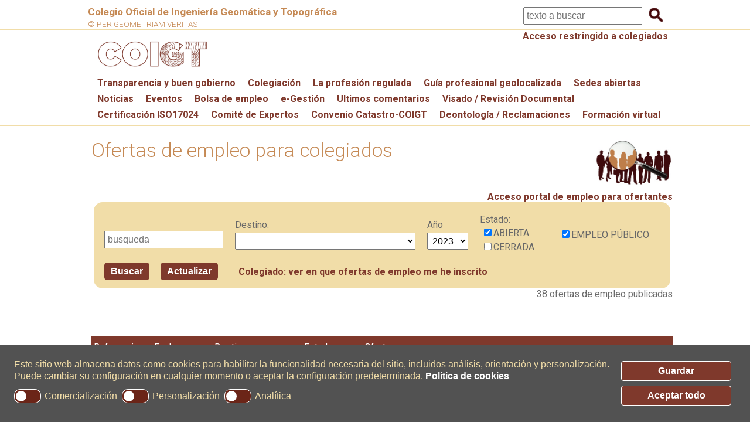

--- FILE ---
content_type: text/html; charset=utf-8
request_url: https://www.coigt.com/empleos-busqueda/NULL/no/NULL/2023/SI/NO
body_size: 175861
content:


<!DOCTYPE html>

<html xmlns="https://www.w3.org/1999/xhtml" lang="es">
<head id="Head1"><title>
	Ilustre Colegio Oficial de Ingeniería Geomática y Topográfica
</title><meta name="title" content="Ilustre Colegio Oficial de Ingeniería Geomática y Topográfica" /><meta name="keywords" content="ingenieros, topografia, geomática" /><meta name="description" content="Página web oficial del Ilustre Colegio Oficial de Ingeniería Geomática y Topográfica" /><meta id="metaRobots" name="ROBOTS" content="INDEX, FOLLOW" /><meta id="metagooglebot" name="googlebot" content="INDEX, FOLLOW" /><meta name="viewport" content="width=device-width, initial-scale=1.0" /><meta name="msvalidate.01" content="E0C2463BB481F6160A721A6DAF4DB36F" /><link rel="alternate" title="COIGT RSS" type="application/rss+xml" href="/rss/wfRssNoticias.aspx" /><link rel="shortcut icon" href="/favicon.ico" /><link href="https://fonts.googleapis.com/css?family=Roboto:700,400,300,100" rel="stylesheet" type="text/css" /><link rel="stylesheet" href="../../../../../../Styles/Site.css?V=20251013" /><link rel="stylesheet" href="../../../../../../Styles/responsiveslides.min.css?V=20231218" /><link rel="stylesheet" href="../../../../../../Styles/estadisticasColegiales.css?v=20170124" /><link rel="stylesheet" href="../../../../../../Styles/easy-responsive-tabs.min.css?v=20170314" /><link rel="stylesheet" href="../../../../../../Styles/sumoselect.css" />

    <!--[if lt IE 9]>
<script src="http://html5shiv.googlecode.com/svn/trunk/html5.js"></script>
<![endif]-->
    <!-- cookies -->
    <link rel="stylesheet" type="text/css" href="https://cdn.jsdelivr.net/npm/cookieconsent@3/build/cookieconsent.min.css" /><link href="/WebResource.axd?d=hcXDZhXiidgsQUtEo5iT3yseGN5axz-bODGHOuUr2Vy6i6v-d1OxY-EJsHy17qu9RMixvfpd-Hg0wygEaBTdezgMF0XGHtJc997crXnuF3nZDKMYG8pgWcr_8nBauDjpDjgmINxBW1JhM5-lC_XmKhmay6lLpu_mNJLA_sku7-w1&amp;t=635955465080000000" type="text/css" rel="stylesheet" /></head>
<body id="bodyNet">
    <script src="/Scripts/jquery-1.9.1.min.js"></script>
    <script src="/Scripts/responsiveslides.min.js"></script>
    <script src="/Scripts/easyResponsiveTabs.min.js"></script>
    <script src="/Scripts/jquery.sumoselect.min.js"></script>
    <script src="/Scripts/jquery.maphilight.min.js"></script>
    <script src="/ckeditor/ckeditor.js?v=213124"></script>
    <form method="post" action="./NO" id="form1">
<div class="aspNetHidden">
<input type="hidden" name="__EVENTTARGET" id="__EVENTTARGET" value="" />
<input type="hidden" name="__EVENTARGUMENT" id="__EVENTARGUMENT" value="" />
<input type="hidden" name="__LASTFOCUS" id="__LASTFOCUS" value="" />
<input type="hidden" name="__VIEWSTATE" id="__VIEWSTATE" value="h3ID8148oax3e3GEZ1aUU0FAnF94EJvG+9Xw6ItfhbsYBDK8e6Yuc5FW+Vofk/vAOHh0MMTVjLdp/mD0qVL0CQTjeqjY9rZT98ENDXraHpKYKalvBHuVilesemprVipVpgMwmA3G6SScwr/ITpLnPP6AbvOxo7Zg0yOr/CMWpngiXf4LGLWVFhnBVj70IRyA/LASmtTYXry3Q26nju6HqqZddcIDH5a3ASdI6/NBSiSbF2RyC3iXAL0km3whR8YGBvj/SslLakrSb1DEmqcLsh8eJ9rKjFjx9FRC/4zmY01QY9vdM/+FEzEBuswiIQpl9zFKWGrOU21li/DyZXx0fLKmk0aeUuTUkXFsqj0b7lXjJeZ2k6V4qN7c1OQkGx5QlFF+9yctTt+KYSvUHbuo4IoTeYyxSibuyfMPgk+RgiojKfOpOieEmpH/K5qGV68oZcfagOkSBGdvRsIpDrS539H3BM9XaX2i7Cj2ZRFWRuE+7N0+BAHk45/9ZF0Vdlm+ZL8D+FVAQHBRHUQFrjmEYWapnmfNb98sZmg/bQaDImz+59+Ax7cv+oNiR8JX5pcJ7l4nuqQVNA2WkSUhVqmMfq0xmsT1EgDFF7mq8kpOgyQYO3HjNypCAKIv/nTbzmN9gr+QJO8DldxjnVn4dDftfalSjvN26G94CZf+8zglSwAtLegnP7km6YNxTSijWORe5ZkA4GxoCKQYllzrPGfh9kzdopqONPViqLT2jmsd4N0k7Ghp6kOrnhGSovmo5R6y/tWrlLM6Lgz4BCgb9SkiBBw2woZE3A1zwpvaUNJVPu5iPSiLXiieQ7ZksjFIn6FVTb8QZDaqIGaJmelLoE6SLN06mrBiOOl4EhMiqQkbsGm/xv1OiNoGWkK5oGVxZeWEzm42GqVYDDFXbmO+kbuQ7Nu6HtmLUCgH392AXdA8JVd2cc7Ngy7s2x62/rPKcYbEkP8QYEU4R4mNcfhyoZ4B2NHRZa6aawYYzJGVOnluAgk3Rr3aInYInd1Y0Sx/4/2Nf0QHGlm21xqcp7K7rN+UxA02TU3kmJU8ZD1byp5Aivxli1yPrxVwY+5oc/NOH+rzSvBqJH4MLg4Qq/Dj5sEAph6liMkaAL0/zNgGC7n60PaR/pE/7/[base64]/ijx49KZCwnwtK+i0Zg8W2Ri+SOJRJx7MDlDhhMeDjypSIqGga+MKtuoctNSJjX98jKuo+74uxxWNaGZGC4jXkoINKpuPq8NKOi3wu1x67AV173pqybumy6Zs3l3atVT/njK8e/bJKDBCKzSEqkoOdqinhtNO6EprD/1Ru+jqpABZa6V7hd0ELbid8O20Q+4k3zjEhazCHdbmsuPK+TaVHSbjZ3RN4ayKEyWnTIYQzwpDFQbCFIVivrKSF2o2Lsw6Pm1V5ZWnsUbnrqUU0Cuzvd+7Ic4aNyC+bKWo4Rpu1aGO0hyPmvAGIZUmpWHv1DSnb/kF1LZDkguhC9XIMB9lbDC9iJTOIAOmnV2idt6pJ4fqTlOnz64h/Mes3l8b3N8hG+hjJ6zKU9i/8+xj1al9BSX26DDr34t+/u0cv/BpUN8UUV2aq42IvNrDY4trhjehKKkeouQlF1JFBAQfbK4+7InjE4QmjFkhyA6fp5uOvmxB47558M4GkWvJ0txRLkykYQFQTJwdjaswTv/QUcswau8BHFYHKQ3vIAl5SsMC5BXPCjWsChgaY55bc/GBOVomOByXSzixpbT6oygQgJEUp67SJ/9XRPnQL3nI1kAJ48JOMC+Mgd5G7q21VqWzSLeQeZG6gbSZg0L3fcluA9DNIDIjJYzkoOasvTeVwoVHidpWj1SHSy+U8PMXei2+PjUm4zdWWapJdSO4LModMsna16vE5VOhQX8ebW7uVZR2HG+m3EWa/vrQnMJbSxsza20eEh9puqZzRZ0jxh+hvgFaQIGad42LukpimqCkEwz3PMxlkpd8l3M2YLqi4lvf/eLE0NYVj3c2QDEguQrLWvJ8gSvUymNEBvJvCXC11FvDxhWSUjvXG62baM1jZs6Ok8aJUeMaoWIsvYZxR9cSOTDUXHwAOJAct37PgFqZVLZP81IOe015ZfpxecxMlG26Rx6ttXpUqqYTHnqZaNsRiQvJzRVxBronJXaefqVohgNGh/l17dCmazt5OtcevYGw/eG5sIhSmZl8R/gMoYY85iVco7z92D376mMMDEwySikq5S9zdzCJeQSkD+sOfveZN+xh3FIzQB2qm8OnUQu1TbIT/lraCWuKqzKenoaifoOKHdcDOm6iC1yDb9QJvLEALM8C2bvDjhQ1gpEvKkpPkGmmLC4Y2EplaNbE9fWafqBp8d85OzN6uHuWvcGnC3/kUbXllKNOG5pKHAFTgVnML/IU2rdomwFspamhUm9Xnmuh9nAJtZZVQjMIILTtRf/omsqU6v3biurOpS9ORw7bX7The4+1cqMZOQ2+fj5ezFiiNLga33yO2lFHtl6vG/yr+RPLseAA3KIHmzFumJLxN6YU+5PpvwlYtBhbRf+83YCqFgnmClnticwXamksCN42nv+CxJUyeT1UXMoyHcZhkz9797XkbUNKGXetCty8BOA/[base64]/7vMQmn3xibmrWk8TLy3a7B6hdzWrK0mxcYF3M7DQQuWwwn43X3xytWraopIfIh2uG55NDPfNFn4J0Cs1CQSJRyIlZrfFIgCdBBC3t0FQKOUrmbr2bntZL1WsxUEgdGzayPQCqhs/K/VdMv6mqkJQ5JBipUUcXqPBluf3JVonSzZ3pN50a8O4vX2/5Ep5whfP4ZbdnEFViBH6Smo1ZwE2H6mO6GnGpt+8VfdOVlk8f8K18NDlDJGA9G4iN0kBe4WkQT97jCOl+EUE1Awi4SRUDK/wKM5jl4jHAK1Cm91Y2QTwsVFjeCicImww3W9ohSkkPCDQHHoy7J4kMjjdvGV6c5iVGxFbhNzXzvYOwRG710Y9uaLT5T2fVI6mv3dfqPU9j0GNqX2uVFqSTmOMi09gn9y/RmGOkI4jJh0JPoUElHjVGRAjbMPtkpGXWoYzKokZ2wpZ3r/tNjSQNdH8qcEiTLeId0Prs4Xlj36VYFPiw49e/pXPuMcdudxKjUAlHzX3n1wknPAs/9keJSC6JkFJlW/NsygW9g46ONeRk5RH2MjCH1lsC9nFwSB7ropmCT5iMPVQ0N3t2RVJhQo2Ub8zWUYcRTi3aq2s3Jz049wJ8dCMDzg9IXf8ShIxeJ31HBvHLnkr7IHvw//CWgQC26cUrCyAzT2/RgbXf1k+OR9xCEK22M+8lxPwv67nv7vdyBAtwVQMPiezyDpYl9xTh0xu7OVxR3DiKefgM5pXFGcODsfhzx5l/ZIXDzriDZ2Aj+B5vMJBCOu6Zf+TcxJ0U036F3i10J3EqTKFZUQZs6xWhG/IGtN+4ceN+js1UiUob6Nk/Da9Vq+rxoCFb47AkGqOl1hJb97YNkbPqYGaEjDrGZ33dOJ/z8nCUkyIdhSITzRbIstnJeKEpkeJD9coH0QwrEehXA0NyGRr3xSXro+AIMxLKDkc9rpi8iWQvTK/JMbniu7/eqUy6GbntBt9FsbOe3rvTMOmOFrXMi22C7t7c9haAGU0Yf2SRdv2E5laMAYSHOvaRyW4MNsa5PquTppoIg2z71PPAUx8A/g2IeFouRPQCC0D5ZR6CeRd3tY83oFj69x+ts48TwIlElObWbjs+sGybiDTCd14GFSUlHAbOSD65NUmLhw3FdvkMOa0f+7JbRDxVFqFr8I0yOhyg6mBCTNpjO1YkEbs54w6VYcieUNrgcECefToKlJadzo5FxPISGvog9ZO4/hup8BSKvW/0HsdWJ4vOuKJv/xKwo00352zL/3Ya79YMKMaOj0VnF3/DIFiufMJxa7L0C/U2pNmwoEjyqNk3p/[base64]/cUyrVayi0l/f6+26F4uss7E2BBmuWmtsV9F3mvAKWgSiyDGRfpHdupfrKvN++OqHdA2/n8gdwmT0+9/5Ii2hlbSA3dsBvi0IFiW1tXsTm445KW5WH0kn/rr4ypgmGCP7bZxOt1Q8nCJcRgitvKIKiQsNleoVWP7MiBUsJCIQc7s4lTrNEBxjWK59dKZrzRTDRDqoIId0rILm4iG4HmkqEJMnhgUvWKB0CcgKZTCUK947k8pFTuYJPlq/Wxt3+Cb9aYPl8e1Gy6+6GbvN65vcchBeIZV110T/81NCamNciQE86CypAeDciuv2994POnV395jjf/lwqXeQABFwE37LNoskogh2Hvhep0lT+OskfCnj5iAMUb/Z/mjCVdzhm0Nx3gujxVcZbtKcUZXM2zgHMSicR15Eldoyv2dRNpD/E5j3mJg3KfoWQgi6QAP5bVDGWkQ4MG40zgHJ5OJgw2IfJ3skdMcc1fB9KBKBTW9RR5M7A7c2cp2itTUGfYrDjUM+VSFBXgS4LSRHy0e3VenvyIIXDcrNZLdTFhpov0um9lcHo4cJhctzoK252KuUbXIDXajY8IGLHydW6dEB+mKdQBZ8OJRd/DXM1b1/NE2iiJ8PC1tzyu6h1EeuRp63NPHId6OQDj8PWh0G1XvruMKbUGVN7VUQYB8OoF9VHEorrim/ffCn/3txpF13MqslCk4Y8KLkvKV38G575qRjRJ2vEXh09eNntMizb5dcyGZYsP4DKeeLUjAS5qrPtOctFLpbuNUrR7sfii4SeSdg5M7tSCMYAWijOumxOFAtxIpVn5itpI//Utw1aoJHZIbl2e2+g379IFD/mYcfilmPIsH33abgSR6NeM538gJvgBlCpJT52C1qa5hNzK7CL6Pww9y81qmYzvlyJ5pfinTTVpODK/g8slJqeOhtBzHrt3ocFe7ACH//XyPQNKns4qY/I295I1gKHQYJol4/QFXcCZKGSAtCpg54CdOTCzTSZN1P9f7aGYYlrnwf7KTM+U5+yBvPjWI+XalklJyLG2i9MCbe7B3cQvaruIHP2RyNajOmhx+0sgGx3HZTQHnqf8EE8TDhdL7kXcWcsycZOI2ctBoblbYuARmZe7DmLYXFFsCdoHG8sJgg6rHwZr/6SUU6Jz/v/g/[base64]/AGe8nk9UcfjpH90s3XnGMk5SHh/sJ4kWpyO9U00ZS3s55J7uc9u++W5EAu4sDyTcGkprcK1i45i+hVvTHFcbo2UCRWFGJ4gqUSFl3K/fSfckL1GDWnF3ykDDFA5okJMu4JmYM+Rl9hcQ0Cr7TLdaJjCW8tNYfkxr4GBqyR8J++OJFYaDCUk/k0JrwKPkUVDyJz4DMQx7oiR7NVnr17OvoPveykwxHq9b0yLhSWkGe9LvlzRv+aLNFPNuXXl0KYdtyTaMwSVPH4PjNSZMZMgqLKPndKI2Ika+Aqld2pbj6NVxrMx6X9beioxUsXaTlbzXkJoafKV7dnO/FJw8XID7MGKl6LBUfbsCt/2Kd5MmGXShCQfHhMS0KLvXW+/fTrfPELldbUawqMRzwcQtDitx4URLWVPOfPYvVbI/PYl5p6WF/xvoren/MUxTIjSl7YVTYjFjnsHNi0L99U6ogvCh7NERCOGe3/meJ35EXEuTBgnz/3FPh3tfsy/7LWp0XDlYsipN4Gfg6aA/qh+XsdhGaJzLmgMGXF9keZG5fRw0+nCNNQy27sdVJdxVGV6jBtPHKaK5XQW4uAFbDueICh4Rxlt9FH827fl3jJl5TbJaQ1vl4E0wwVca2MW/zXSdtrQdNvnG3lVfMKbzP7MZ5nSpMDwrclmJmapAHB/28voBoXcSanuybIC6mR4K45r56rdnCMhQ4rj7pJXvWSllr9KxjrUbV+d5H0XAkSZstJ/dx0B3NkFEDsnjFsCdsc75SH+lpFkMMUYEUi+TYtvTBk7dKtDAoJmpuiVn+bdCLJ11llPhBqtdp5lWucU0jB/vLCqBvSUBF8P8XheH2+bbpEZRlRBlMxB4l0Zo5RVeeXvEmcJyXhMA2qucN713gUGeOog+uE0p02lCnme4oEM+kgck7xt2Q33n8rCNnAV7gMuh59IkteHXCKr+QU1ope2ADkAzQl6LfnERDtGYZk/JjDShRhdj+CNEIXf5WOE+W2g+vGOBNhbpCJH90sqz0PjhQpRMQEV14sQCZNhr5G69ecLnq8xtt/DT5bhEl4Vfv7NBcN+x/8G3z2TPP6PRJ90vniv8SG3Ifttju0ZNIgJPDyMNHk8GJKCElqS1JnoFarQS1yOYSKw1iTXlcsL2D10+W/QgSpF9XwjS/5dM6UPmwYrN7IgMXWRirXVTrjslemigZlI4PcAWeHReqVv01w8B6sNy0n9JsOM0uDtePNqtvp8ghkEwy6H/fsGxe1oBiInkmrctpIt4oI9UrDSFeY6OMWuK6MD0WsgKVtGAI32jzJqsSTE0lmz4Kw40P3SuIYbq0ITqFRjyIP1blCj+Zsz71JvzV4Cwi2mUQ2BuCSTK/SVSRgt6U1porGilMMVSpzK9DltMA/Eqeum3xS1icDmsZTTUtqBgvj234x3XCb62yEr2THhiz9SZtHHWEnkAlDORayPwJLMOG13NQry77uyTGucGmzXbbNgPzzeseoa9W/[base64]/BUE5tWCOBn1EO3KFkw8gDLNp8gA8eEQ4s73oH+iTyOewAvlzFQPHqyhVmcLtof3EdM701UVu2uUX3yYcnwd57WHMZdq7aUsLVSfPXpm//4gJ1+IPedWBV/z4FBjmM02NNA4IvKoXcYqjUQMu2zY7b2sJQ52skcck9M3o3/drVOwn6NWeKnTdT1tr0BTE7eYXtAAFylM+YZSMpAEh4vDAjpsNDvBfCpwn51pU/kJfyvgyIClI88YtppjpNZ5VUzOeTusQ7eXYhO4kApRDNNwnBOVsPKlQLSMDNbNLFetGmwNZHPY0vxJimaaiTJVGMkzuUkcRc65HB9p+WaNfYrBPr5kQ+x8FNvL3nZuNSTucsUGrwB4YTM9Hw2JL6HmXffZoMKvyvEQT3l5NS22dgyI+7PSVRAvxWixZ8gxxygMIo/XnbxWbodRXBKY20+65tN+VdR8ZLYoByi3deqARR7dd2Qhcm1vppAdfte1gIMSwosyc0PryBXLgKTOWHxv3rwvh+9tT/6bmZjXmXpkhQhxpqHb1ZTDbmcCTX2f5uUzcYc+o9d+2IwZmVTMCk0WcX3rt7QsGNgEPL9rpOn7JDL0Y7MnD7WMq+3MQGqtFXAEKgYgqCVMQdJHVDvnpy023aak0SuyMmm5a/fIB85QdkZY1Pp/odb/LyeAuoZk9MoyXFv/4TB/+jAAHnZneMxe/KZxLlSgeaH+XpNKCoeW2ZmoRd/eGcSXP3nKVz/8nGXEaDlALMHjHqPS8frp8+V+XTfvN1X3NaQJopHdFsx6h8pRrlXYo0rXXzq0BW1N+aEjIjXMguVmv5U2bC4pE4yPI6nwNFg2W/Egk+QRfRu1pr2436ci9Rz+Y8dMt181vH0Iv0nbJz/KvuN9SA8d8F1hOAPKge7JCibjH8BoxF7VC3tZd5h7vIQWK0H7oe5UUd11EEFrxokpq32Jg53L7pFCCwCfVKNd5aPNc7OpU8etMhazkwGfSewYqcrQkdSKcnljckbFULG9xRGTDpBt8+ceHyXa3WS8OtFfwQyXVw1qJAP2FHwvxfK8/V19vkljH5og5BexGLb5686RJesa9VigtKkRclxOp8Qf1TxTxEmrqwTByoV9oTGWqxpP6efubcfgjBA+yQuMJYgwOs4jv781C9W9zIOe1PKz7KbwGMnCHIk7WztiTcbFtOy136zIAEHfYR4/XUPkEe46lhIepo2HJjhd9xrx2oD0avf2yAnRAFIxxCgJqtTFdMnT0522GAv7swtz0S2GdColMfPb4y33vq19Fwjix4GpqpRAR6hBUQa4q1hkiAiIyvdrUL1BScewhVNNqz4wWhYWcGB9AOs8lhUrspBVf0mLkhxyoCm9ki/a3Lyn2PFxefPSVsKMQj8iGCxMpTPbfPR9CZGkeOg3bskmPywEdk/BBjSI1xdXdRCR+lbS1QpvMmp9UXoU/yjGD8Q/OoH5iSFpt1y/Xty+hd38LfWsr7j1o5tFtzp3VXh7F5jgAkxa7bOUO7uEu/tYcmyr1drSxxDGB5AHJXJCXlpDEtetBdu4B9OrsBKcUrCsS3zJe8L5tOBWkYlP/5zWvu89yN0tXyVjdM7yJbJIZgQgcVaK2R8fL+iUqLQgXFPx7JbS0/42HZtPiYctT5XrFM/+wSboiS8arwVaKlCDJXkSkXqMaXwIeNma+3H82VRw7VBvIiR78jHl51RvPwmudYiZ/E9h/ak512gvRCQf3D3qn4JWVUUbpS9KxWl5pPMIbqscw2gO+sp+/tLaFjb5lbWa7N+YtCLVz+LeK5dw3lIP+CifBdDPJfO1660Wcz9Wweq4YD0o5M0xKq/NtSMl/eohut/Vk8EHO1uzOqO9LJzsoiyqMcAZdord+472nsCa1hkZdZayKLlnBj1//UpgYoGxFvHFqvh8j1muVVQ+6X5knelB6bFAQtbA92KlLbw4yFDG4vRHZ229XS9VzqinXuzTpvdWsJA1466vpNhKjFOO1RZorhlCK1c7ku7yFpX3vpE4chu3HQxFZ8e1D4aCwC1ZZAdBeCle9rWFtbz0B4hfbHDJ4nPepo4O8GaazVI7XpcOzWLpeg/1Yhn87/[base64]/xgsRVXl2TcxCiTSvt6OrsklttrP21XG+Mw4c4UuNIpjjMCXtWwZAKbJuUi2HG0iOXJyUhBszl6Dukuc5ABZaVcn5GmPah/9yhmOPYAS/u5TsGil3fTbdnzes8r6SIKB2ObKDpEunONwWSNW+B9ceSvrWlgulFuAOQKe5tF/DmY8sDuQHmXOr6fGNGZt7daJHUzd2184dG+I5pXnvsd/BOqYIKCP2vJ+bHWozEaLbNE9xMpSMCSWKkIAytar+BlUyjln+W/2Ol1CjBtjsZ7cuxewezv6MKmItQFGTvHwQE47DV8kb+YTkUjJpmQOar9oyyjaVW3jaCNuyxxxeDep9sPmd7jqtkP0nG8d4i+DZCEh5/9/QT3E1L3Do26Sh4r48jTemowiZgldzoGj52r4TAFQoD7um2g9i5DqCUN62X38Fi/7Mydjtd1eKhoc6HJNr8UZNFC7b76g5YNnW8LKSfPulZrzDTq+C+snI8vAXSwWeAnM8LlmruHP771bF3/P6zZn0WOZjU5+UmOLQ+kMLFK2XAZtPDs07xbpelkm0a4GuITubWPrfMrJLJVljMe1k0qk84d60hZTt/T77zcY7k9iSnjI4q68NWjDCjwHLWaOEMjgFz+PwAeWpjgA5+Tgk93k8XiAsOaEHbPbpQpLDjpa3wpE5FFtWKe3FAeC9pMRyQpdrJl1HKUoXN+xs90041zDxQP+esfBlP7CbD5z83iy18yPwVhX34sA/mIe/x6/6tgPRjGMHYzqnNAUcyMA+iBz+9hwrL5rdCmuP6FLFVqaSjSfYtH7D/KPHYZnGQn3gso9YVmxfPzlM2FneKGHk6g6JRW5sKg3FrxvWzlwEJuqwf2sbZSzTdvNr67P5p4VQvYCNGsbwLcQbHF9f4gme7EHc+q4v+en+zCKn0IRXAJYD0jAFj3eaxf5/TGNzQFB8Um3qVHyCrsMrAPPanFfFqK4UqjFGg76Iz4EFZAg/VbvDlciMr/xCMa5oyAVWlC+xyXsDAni3TG2FXkfENuPxMEYr1kkNTQrSaAUboNDeMpclBppzCELVgr7+Nyt6IM8IxCSMQqNaaO15XsSMM74zjhMAznFDPWlTH748jVCWPUGA3yG05sQv7Rbry+oUmV4j1PGCGbsXbzI2AWj4FcCv/yp7XyE2VqTbgThQqSwNc8AEkYwX2mrH4sw0iBQ488qRlCy5vDdMP6/HGosCijncYkIbwq9f5ATPNWOVa1tb3rlrhhfXPa7sdE6dTlRA2ulzD3NgNkBXyOgCmHVv0q34cZTUJ38gFGia9Q+7rFZhnsNNExd4TtG/gxP+V9m/K0eQryg0YsgcZy3p7K8MUVlHUH78PBrm77ynuyxzIWNAYQPJxXUDmoLtKDyD29kood+zBga1P9yppyzogVsFXrQ3MyWTQw6/BmC1Ja4A2gtCTyZjFHxvH8PeZZdQ65fJAlE/a7dpX9PIzF4DY+TP2+bxJZeNqr+Uof8v1tZf3ortIk2kkolnIib7k2HIIOicImLdWr4AlVGku/[base64]/Y9PD1HvqzKdGBHA033CjvZbqrl+KIfmT72n6fwMkGosj47cLwxJaDjMpnl6NgybQCK42oGBvYvrVzAZvivSQwMKM1AbI0fIS0iWBjGuhT+DgRuXa8zN9kReUIoL51/[base64]/TKEfMLtR4iCT+X+mJNHSEoq9Nt6p8nWK9jKPeoRTP/oOKFLOSTs5Br4YF5EEXRDahkvq36lDrHEZGZff7j/iZ3dSne8C4HfsINQwyjp2r1BexiC7PVaP15G5tRgM7Bd/GMpeHQU8PwSnHSnUiv+KqA3B6Ov0QhCsJi8ke0ht4qoMdC34mrd0heskYce0fVqqUVp8zW/3UouLXImFm0enRq6sWbNRye+mg8qjJq0ujxYxPK3euK7R3m0jW9Plx9R95NfRtI+gz/qUD1AtIUGw/+x8wZ9mN51bnaU6LH6DrC3tixd5lVWvP5UIHjci+i1wgfjLumLMbpzU/v4Pq7t9KNJgMfczn0EOTCMqDzmUD1T1wOCnFaoCAuUuHcNWY2hy99iADc4CtGRqSBjP2XpDRqN4CCcnyhD4jSNyigr/opReW21jVAa4XUfLrBHJJ0EKirkQnHFB2QtqZC9qI5HayiXrBHk+cU0CClqU2G7ccOixxTArwWi2XgMRcPU/Yk/DtYp3353uEAz3BX4ukU2fEDBFvi6bRfDYs7RvWXAldYSUdvNeCBNGFD7KdZOVaM2YBI8U52KLlxjHPw2h5UGhJJo78fD4v0xFPmQJIffVS51wFcOa6jM+3SF5sr21v/OjVeG/G0JHVTceA2dW220K3yR35+2K1JNXr8GHdXmEs1OIDwIYKipxCNTdymXOGCAV/QIgyAIMIAKtSdCAxePRxIyz4gTkqhDTIttvgTIKgCzoNot8XdAgjFURmDf04ieWJsQMRil8CW2vmdDqizFqY/+D459FFQryI44IOcZ4yzcVvqRqFvJAq8iUxJ6toUbfFFCGm2cfa03h9EZY91IZSDwBJX6CDTwdL6z44rDVZrnSTX0Er3UWUPrACgyCtIciZlt37RLJuQAuL7uDuthqs65aBIDO8l894KxCr21mXOwGgU0UtUCqnDnlWd9GG+XJ/TWCQFGrKu0BkMPChvV54LOWUQnCB2wesEmPGel5ndpfw/DOJYX38sGQNQCTq1e3GKRhf+8KLaf4AzvgJIyYO1KCz8b7cSBYwpqDsyy1ft53Bkp91Qmc9V4nInsFnb4j2Yvt2ToXpIiCpZD4NHvKhMS63HvskAQBTIT/s3id8GmS7VUZiJENZqxbHNpGbCcT9sUU5l6kMzt0Tzhr0cAbm/Kybe+1d2YRDsvFFLiQhvnYx5I5I8z9krJJe/txBh4tXNv9Utz9cQzzxYjKVCkZr7H6hJ/P0f1hDoPqTybYtANwkCau45RFOcM9HcU5tMsIKYv7Vvcs6VBriU53BLJYkDge7fj0skMGKvNCmR++OyveIExXwZet5kdB/Z58qzLP0ALDdkMzaPhDihTljspQbGxwneCc8GbZSgJl3kazZQrsiqAptOYn0/lQ3c3BMt5K0VbvRvvavdEscXRkKPneBTW7JVWliJKTO5MUpcjf+PF9KHqx1jZ3bTfaLTiP+Yd/lNdkVrN7TIw+/GBRKroWyPh7s8To+m/G/uh9GOf6A+3mtRBoSeDU53vTznpNz0btXbb/TMQurfq6tzwxULw6HzTLRt7F1eAChQx55TuiE+IjJ6wkRH/OGGtG51+lXD8LOF07J/Bav4btPDH5SiE45T/pj8jt/edaUV5TDA/AfSSFR9zo4KKvPI8eZiH+3YsIdoGh7WO/d4cDseGltoZsDHlUOJDCTaKNa0t4OLo7vHHYXAoRiZSwojUsVcvW+pmHCp2fakEHvRNixiQFZyEqhKi8nObYt2k8KP4zBto8nP7XxV6vdAuzw2wah51KUK7egdp3Z1oxhmNAJDap9IMePMLfXEqTqrNEmv4mpGPTCke9/[base64]/hltK/Tkc1L0O9LQlLlZgFTJHCEQ3KDc55uAe88GqXl+qj6WhQdKSX221bXsCyalAlD1Mrab4o1QCNfOyFrlyRC8RGfG6SsrSAtsUVbJ64pml2eI2tzg2XoxeNyVhKb9a83iHBhCXIzwerp4XE747RBR27veDB4/GoaGIzg1Lt3oVeWe3IIfCCxTOL0qqy29eVrsx+ZHY3+baixjjnpY0Y8D+txqlQAj72Ys7/UH53zStGh3Otp++/vAlxnH/FRAamrkOIMxOHz/51UjXc4gRPZq9zgUUq9ze1b0g6Rt0eC9j8kqBD/KqwdJEJQNDRJlwzIqeO/+ROWWg6OmqEtTlBksGozFzwNlmqls4O1sRgQREeu1RWuuoH1ZKyIyDJVqFy5vT5L97X6GzgZAnpgvAaoRqhIS2bO7DppY1o1P7OmZLZ2CgDTb4EiKSJpMrQz+2P4Au/2If41TDg1zBjjtR1QOmY35op2gtw4UMxnG5hK4QqPjTgeycBxnVmlazHVmPTeLr4rINPo1Vlo/nfXOIvaHZDNhG4Us4xrBt/zkO2sB0iwft98Ym+WiNDlA9S0gKY20Pj1dfzVnr2sZ0ZveZr+jguaPekt18cDiurID8iNf1EK57e0XCn6JvXXR8Z2li6OQNJWMz42VYKSedkAfcACvb4l5HrcUT47Zw2VhWIRb7VMgmSNZHDtD6yn8CMG3qZrHG/8KjCXSDavhouP9/ui01wED4Qzdf2uxssQ9LqxLmseWoshe3CxUDfu6jKbgdTMPEze9Iiaf/yR4dLUIVIKOR3BsDWIYqD23Qy0x0zIzb3RAl8Bfthtl0TVOM/[base64]/mVYi8LCycnQvOGrlNXoOMnOcq9CK/s+uRE6HvOSvXdFzoVU3AtEWdxJ2K2tVzfF30zp0pQ1aU6SWxwGBYNELroFbCm0sk1V1a+ogtgLFv0lZY1E44IvaHiwIEaeyPlAqFIUGJwNoNXodYcfgSrQ0bZ/W2WerfTxpeyFmWu063lRZNs8I0WZK6CHM1TYq7TWIXAo2zjmyX4t7Q2JONKSKLFCPq2YFltROqZQQbMoWIPKOKRlIncryj7jI6SdroNxUORHjB6DYHTvDJMqydWkCfbu2jFEweeb5QsC00AXSqkpkQyA/aprwI3+xdPTjc0NApzRdHCFDWdP3RRf8HSvGQTbjm1E2p99eoCkgxgk9tJE7+xsLztXnCdZXb3+CpitZ++lwzlNcBrafwztXzp5pDpkmZ2oSLwVNNDWjVB31lKFAeiQFL4HEschgD2mdY7GPGUpyD79tve72va16/0lZwQdj6DrCmVak3bV2dhYtF8bgs2EEixN6j/yWPk1C1+GhqsUpSJ68P08mqfBDXpIVk//lRoAs+fwwkI8srYken5tUxi03sOT0oM3WpFL0Yr3SNZdbBmsg5E5MRu852NCugD2zC5YbwQbLzjme0dPNZEwlV1SVEuxXYFnPW+pYZE8pO+pLtQGZFr38euOic554IxHtuNz/VjjDxqdaKY13VGWfBQGWrVDetZtr0xhkAr/qZS0dutwRvFW8tFi28qW0rjnffulZmkpTP9sKnkQUmj0iOqbg+JqRQdWyVmKEmUSo2+DPCzFlLjDCD+2VX543wN8afmoMYYWwReAlI4jo3TfudaYD+RxFTNkdUcLqdX1rk/[base64]/5qW1Us4YJlTCc2O83xhopkKxy9I3jKc5iVJr07AMhYnXA7CHp2AWTU4wDs9fmQ51DjsoXQIM7hjGqCi0v43ucpWN6Uxu4zX9bbEP7Xf+NIeXUNQpDTnI0XYBOwT88Db/ahn74Ed40FoxEZGI2GkZwpwmqMCWPdnfVbcl8zynyF/sE3Gg9ZkZ8j8K/dwmdZufGGWANthxjZlLpZSsYqrTfrT4k//he5uETQe0UziYIBljFvonmtPFxME8wlDvGPD6U2rTGnniL/rox4vKAtFXWPAr0rP7MXpAxTUO215phNQzwLCNAJTW3+GVbLASCH/RRL6E9wMBYkDYv0FCus3OdtwTQ0cPjHVMoPp5i3IFUGP4sZeSoNsyV1xtIDooAv2nq5qsiEBWMqm/b5FW7IOMvuhC4QA+NF269nbwVoNyeJW6xf85JSLR4sZuueyV8eRIgxj7/NC6FpiTf9DkhCOIa2ueu6CHIX4ByjGFNu50pSPzwtEEBBlkVFNgtOBV2tZ+MzFgphpS0JqdoUV82j0nmiqRtvcit6KHkUCxiOTuOBTkMb6eBP8WMWXh9WJfKnqjvPJXG5EQzTxBCdjasD6p7/CScqbgOGJWRMaTxTV1HBTBqVXp9RKB1iiCFXV9mmeuDPkhak5fZJFXIXfLzWcDy6ghzU97FS5VP6/M5Sg9Fvdbo5rEgJIN/[base64]/7x0CbyvMosgIaYdSAOKJbadJK6um1d/vbRm2gQIT9PRduFERq10Jm6Efs/Zvi8MbTa0CmujasoEzjC+TTV3o8bG0g82MIgxXFeBEAgEGUk9bSeb9d96N1kutOc2UBV7Xy3DVhG/MA86H47K200CI8dV8Rp5NeL6U/+5wLcOpwPunBbv/Xqu8sGa0ogziAwuonn//LgVM0u/S/eu1w1qEKYTfpvlRNJPrhfXADEI0VAw0trZ9IGLMFUa/TQmClrhOll+RkjZLBI7qtdMnVH28DCQ2B8fIxbPfTPV2Oy/hw653J/SqHjy8DK2VAcSRPZVTyLQAqoKqNPw3Fb859sH1FPqL5P0q5KG1Kv6OSSG+7zAoSsQktyDg040LHSt3uyOZOAl4DdadLWnikBTPydrayh7ZvdQYI6IgjmSASlXj00hKgfDk/o7x/yhisInk6QGofkqe7rTOJxeFqosAvvu9465dTfadeOyn0XWPJ8vtNA8uJYMcthLGHtKeTMsHgke2o2bRUd+ucXs5bB5I7Eyio9FFkcy4A2btUkLJLOU+LxGmio1tpNpO/uKW0lO2vHm9wB9rDtkTJFATlmlWC8RWhrNiHyTuk0YTvpnaClAqvDtBTXOcHTL6aQpLOnxuSKNfIOtALQryFjyk7xHjId2F0a8gp5EwwcIXPPVyxUZzHCsmyqxPdGf9jnF1K41wP2Hy7Xs0lTNwJcghhtduTRSblLY/7D7UnsjAYCR6H5x9W7P086yoz+8befmPOZ2KRpC7n1UFg1IujiHalZzP6xZ+y/GodM8V9WGDRBv2r7pyBVqO/+3erz1do0NosAzHgWo+GsSw/N86J14SblMwN2zLyICJen03XLfh3NjZ+eFRc13/OFhHwmWe12rTi9fArtnJ5fc9qEgeNMrPsmRIx/1cBfIh2W3o2SATrRfTqdnVa9rZG+N9gsUBa81O255tE7iUTnXhVrUutmQDJinwJJtoIJcjMICUuMnKw1j53MOmS9ZJi6xjhZwtcBKSZJQcf9pAENeRE3xvD4GL/iaDq+LVgbet+Beh2UXdCDiYHQ65l216dY6ZAoQXcfJjCVNbvYr6Sv4NdhWuiI7p7dcw0XKRGd/0ilHwYoL+aERulyE4ZFJ1+3BFHlAdsZLq3/[base64]/HJAq70+ZivcTpoQshbhXPyxqoJb0k9QCY5dn3P1c+R5zSqSHsZ/AKeV+M7Rk4sjj5hhNtuubuJEwpsSb9/L9TsKZ1p58HYmWGMWj9PIHpGonDLQUdYl/SqSLHhgh5eamqLV5QnPGaCgnXe1pjKVepr1fCfRGKv7ZnJJ9KUO2dTQDenPcV7lTpEq+s/oDeoqIn0bcJJSe87siwA+5dhKwIbknLS8FLrQ9ePcPmlpduKMSl2QH3EqwOaq1xNobisHui2qN0U65heCv/7lo5sxJbk6eyTdy0HNOMmkCLDH46XkXgY410k+YVN1t4uThpHnDbaSFMje/[base64]/Mm77IYx0abkxvVL+nvNqKhUh5bvmRXNzP1n5SlUQ0knUXJHBziVJzB2RSVZ4+SVGJDsMfy+2Ccshe7f//yUMg1NvV9+aHqTGMaf9Fh8yCTJobmm0fFkF4TeA3kEGRdzfxX9jWvzWSGOgGcObWfIxxo7gpw3NMlYzIu91X7aMliycOnPlJajdOsCAPhbnCNSxh7m0dcV8idUVnIh4XPeIliI7AfMboa4+wZbByRk0Ym3R+mILL2JxSBN/8C4ZZD85kZyrdTKxaDIbthI3YscJMih3mcqOpAQMiR2lb5SJ2VSpf8P/o/MVCe2wqzliQV8wutr18xQEzDp1jeLYY5B/lJ72OBlhylXjHBUQWH+ILKK3O6rCNYgLrayfDlL6ZzFJ6Wd/SL77zgD1k5OiXWvRCosXy+oj/sgrzyAmCkOhJDprzkCMNrE5WPnx/fn/[base64]/3yY1ZIycef1xsY8YoO3kSFkMcrNXIfdKPu/uVEP1n42poA1myA+2p63GtNUiSvWvLGJikvHT439zZSgGYLKaBVR9uUavBPicwUjg6XrAlACeEwLOcAqPVuRSIZqrDyMFGpqFSh/wxAJjtk2tkzEK+E4sklpun0J1cj07/xPL1Rdkjjn5MBGUseoG189qjSmClgEIMDF5OQl2SIeyBAo6VjotCCA/RNowYx72JUqK8SZoszAwQUBtUJPeWbEQmkwTkPq3S/657hFcJsdSDBgxv/u2KNpSQZ84LotlGuUzhP5qTAk3CemQ4h7NI2vJHv1Vp/2MUvzk8gijiNY8cmfCTaQmPxZjMm2D4CUxpUfY0VR5NbdkKksMCbvQHvTL3zcmuddL/stTH1u1IuCS/eBMaUm9CfW7B49qJOUaaZY3C7W6fq3nL66mrlqP/Bq5DiDwFZ3h51ikiXmSOPz57QioaBUSVoNiK+6zqLHdN79q75ZcSbxJpDRzhshn+tMgZ2g5ajfDL+BlgEndSuKoWrvmW0Gv3cO7QaOJ3V+7zSfSCpnuv5L1cHMXeYzm9UdURqDRMGy4Y18cbYlg3/zrI1FKGI8YF28lNo9+Qxw++nQQinsetLI7EWXeydPOn5BykciSI+sMwpSXkVY2P2d7rxYUcrQKMH6bSHgs3ULDiu9RjpGti/kzVSswEKyUlUDyP7LILCDpDvv5X6BvVTUYxppHZ44Crv9eFzTYCFibJBzcTFXBLRBBTBoUnD1nwJ7DDMTCkjoHpG81EUw2WBFlf4FJJJexN/XsKtUvLSy/NKUpqyLFvWNVQsE+X5ICdtU3AIvV1/bcuBO07uvLpVMqVLtuOqUi4hrkZVUVP+ANt6iB4SvNGns6841d8foN5qQfvqEgMcvaXVDIzR0K27aTx8Ii80fDRsKNl7gYvkEqXFYXd1kuA7DNizeUttSFKnYxobPUjpnd9HS+A9zdM5LMKX62Bf488ts4setQcqaJjsCRceM0v7YwE9A7YXjWWgi/3xWy940gz8L4F9Pdsuh55J4HJkwVN4x/NGNL5BZof8wk8qIs9U0SMoJVU56AH1urZ0ZarzHb+2wMLBbwafSRtBzi3qvK7CAqZ/Wjbt34g2R0VpOs9qFmiaMB6cQZeag5H+rVBF3FA8tM7Dys4cjFnjIynA08Er170TR0aHpAFw91ObWE7uwuDV7Cv2X316ZMvNRNeQG64tmQd4n2rNeovEo/iDzW53j21b7DUjAEHPUXUpuk4XLWDiQNGp2W1VHGgztqN6yUYUYLKW9mCdXyR4p0PodSBmPjMJhwbExY3O6rUA5zaJrdxW/g0/LSQB4yqqlsQ1kdpeTGu2AtR2Ld3kZG2fAdwIYQ+rvW81uBRSxz6sRZP/60OIasbX2SMjf+lfdVxSMDoTzO/MVS5rbUlxPstV4TU5YdqF666HSBwEszd5EhxCaw4X/LQpP6Zxobggvjee4RhHDJaqUOOPy1q3lrlE5OrFh9+OsEC1hbCqzavOyDbIl0FvtvlzOOCc6SbkKvFs4ZpqXz+9u3oB8st7tydTJjEe0zAgm3Ok7bLiDdZGWev+4on9EPoUCllvazbMoDBUAp0tKAX/tz78RyJ/8m7Be2DupIZw+tY1EvgQT0FLxoP/pk2PmLkKHMa1wB09I7G0GPfs6SIW8AwGSjYv0zE+dtmSUen/BnBSP7Fw4wFO4022VZ+pKutyDmaL7cw++HJXsCYKe+2eKzd+JQLlwrDdilhyYbxTVZ3Kq9fd2HGSyFytGj5clCUF1hjc8qWQt+g0ODDLzYauT2Jy9nKZulp9ShAF3yoWbfYt1hKrJsNfKi2GyEqe/JcPR6DSaPn8cDrnzg9Ey0WZyLsfvF4tIwaiprfIUTYgfO7DDNbGpiL1DC+kdFhvK+ZUa01bkR5WsiBfkWUiTVCS+ZFKvDN8OMJLuKoiUTvzUb5BYL2/+08qDwZqkpycrWfihhnpNUuGgBol1zK2+ZZgGPiAx/J3wMkrLdjyrjAPEzs9OV6ksjVDMpsBwKdLGJ+YKFNdpnAZHip6P4lQtjWrI6BpenoogOB1L8q/T/2M8mQM3T7+ODjgI3jalP9itWxdJ1Pyv/yl/N7WwDD5FTkVQJEcQJqigdU2pAA4Sggo/IjrA9MCV53R7jTF6LIXYqPLFffET+dIm+ONv1NWnClq0BlJZvNBYjJApsykB0cU8Rn0zFc+RnFBM0eNq9y/[base64]/13mUaHNny8N/m4gBe1a9Tlsazd7Fh6yVcmz+LyKZXbszYXsnFQesfvybGNWsCsVV1nHypJVB024XDiqiGHqSkvOj71523dbn8yn65oRdUck98JvfFZnZPzISjRTcczbNgK0hBP0/SdkI0jIxbLVmTi5Q8+Zvy6hT4BX0APkWfmrn0kfpSsPbMH9mfjw+HNKaLb8e3XJXFfC9/EVqfSd7G6HfJY/tZQufvxbCWk0wi+MTo4PxTkSDIEcmw2MKQLDcC8GGCLrZZvH5U1ArWHRyfoJ3gt+LNP2jGkdA01wRFm7Sa/jGmAYwkPKmeIK9w7hQnuaRbCF41S1HrPgbl2dqZ7/gIJau4dZv8bJkoGHWAPMFHzehyJvqohGasr5JIzFs8ULtB6AQrGlXUvsTqtxylLUnSN6v5ej+hs/PhQUnHdMTurFIHQdYF1BLdMlcvUQqDWaed9hfvNjl+AlqRng1BDJMRZzOyEs1uQpLjNQ1q6rrISWcsnnKxWZI2vyAlYwF7QeIXD7lY6wAZ3S2we1yoE3en7++y+zaEm9koTNev3ftOZ4CE31cYf1FWfsisN49R1Lsu/[base64]/Tr1yLm0wvntRjecfcO2tkMmnfLIvI4fKWgStpzEFuYKS2/lKOnmIRfZVRYabOHLMkmMIBjBzHSDJ2J7bQupi3FP+Ecr4pdIsBkilnovkkmwimwZGETlVmkGKbel2SpfCXcvW1eIlB9++N6KaR5x1iVb1PrPlmw/HX4I6kcjQAJGQqZhX79upl7p5i8M+vCVuWZGHI0tu6o4hKzol6ogf0HqdFhXYKyyIOTgJ5o/NgTymOeIK8vCBl/qJ0QbSkbN1Rg15MYY981OY1gtk4y4pzOCb1wDGdNbzvm0rfcH5w3DIdEIGV/fjrHosrE+V8kGX10feGHO09KSfcZ9pfOi/5iXoKmfLhMWTlplNm3HSZ9Lqgtdp5dT7BuDY+uW8gqK8O4v6QCubP7KxWSw6wi7IF5V+UkPlZQ0wGWmsc201gXlLCdYO0I+nD6ST+eaH9G6cOqCExa9E1oLBs8RVNhCQYPMm+e2Sgq7mHt43Uw3SqOod8Gx2MILxtElsPmKxVHwlpXa4La/eCU6diIOe2CtmiVDaYMLBRXZcHeNWw8h/6j+U9FHxHcT096EHs0gxGn/+D0aXUCcYu3JORF82Wyl+pP8lklrj4cYGhEPIyiaVfj8gVE5/Kd+A1rZwAJzH0Nl/b+LHCH3l4LGuX65/no0K696l5+8UUiuE2ZuiqxCEFNZ723jpowWhE6oS2UQI6i95+TyrxC6E1FiQJbnfWgtUbi8XVmoqh8VQLJxLvpMD9JL2/AexeWRbHURK7q48kmC3yGTnfrfYPiHBamuCyz8TE0D/cUXnzpIadQlFuAKTV9jY9BfHj6mkxuV8pd7MQ/vnc0bOKAplWX1CZXEqpjoTZVWRIdlg0iiJvBP/Ol5P7aL8RX20Medifm7ENOUJ1Lr5NpZkWyP1ln/zepCcBldIOQ9Waa+YnpunOtrmaUnMrUaoWBUNJtAf7CVCrPPE5dtEfCFF//aQmfIWExQ1SfNKVgypp27UgWo+yJQaSm37jI1uo8L4Zi+3fC26R2V+qFCzEdS0mgiFMCOuoYi9CvLkOHQkZv9s4I9O1BEpWlZNwdXIDmR36wuI5jVBWoid/hazRr0U016agTveGy89N8SEpGncuTuf9YPVGbQ6kzbrws5s1yQPAj6q5xO7Gek6TGlRjV56nqk/5xqmMpL7Ab0teKs3OzfKQj1C1kGbtO5wYkUbMugzim1YCRP/aoSJelYQQ8tBZlkTOuBVQ9mY1+p6AHWZFA5Kc+oU+Qargbk96VMhR4rXenhS6kKwD/uHvrEpxboQQShkBqTkSWCPKWaJc2hSIq0XcPSHSRPCTKwdfRSTSbtTtY/WPNAruKLTV1D5TYhbmxd/0RIaD5BJg6tibrrcFooKgv56jHev4bX1cbM+pN6sK+Nkz61xR0QWJt2rO9E3xxHKmXFCbqvCF+XmTmiCZOre0Ot2ZTvDj26i9oOxPDZcmhnNB+4FaXdiol0sRXmbjLOLTvxhkR0ycDfCDNy35HU0Sm6i/05Kb2coK7AmZQVyoSzAP6QDZjYG7UyvRPbSLdhyYqSyn8if519XCRfW2PRY/9LP8xY0r9S6gbA+PucClClZzVUWf62bXGEI9+OGmc1whMBAUiloC+7Lpon7LvCk0r5ZZLznjFPetnOaJIf7Jkk4EegI//O7U64vd1KgKaOiRdjdd2WaW7zFIGfE7N0utpc6U/jPjvZx1g1rSu0ilUWccxkUdYuN/P+ZXMP7t9nBSaRUMT1juX+WmUrURG/YiZR1IgtfkfkZBBD4L9KzpxIdzaqHiEApSoOJC7MZXonu9cFf/ABGtxVWwQ8lu6JYy40OAJlrd/SCokSFoeTgHZHmakW6szulAtuj5hvTotVZTT4jTjukh3iYCOe3No1k1GqTj/PZz8SKVhT13p6TnZ4fFgYwMxh3uKIL6EnErGqb3hQPzlorf8aFakL5YifvPK6ffeQgfyEya8N5i7HcNdK0TUBcDi0JA3gv31R8FdyEKmh/Tko2Rz/xQaqrYE/nVVrFB24exyXXCFiezSWkNwf92MycYr6Byo/1tF/5947+og2QW8JRUIR4nUpP3eN2uyDWS/h2Km8L8jmctX0UkFWeVCk5GB9sH7pbHwepNe7vsm0cKTHREuvXwWAqfE1nwEsmM0AsXP9hX1c3l80vwqkPFu1WxKhKGa5eWRjOC05wzgd8WwST5y4vX6vWTjmtghgfZdqo0F/D/1g0b10gjVvt6nVlhOs/16JH8Tyo6jwxtzNIHv7PWJUtQ0op/B5GInmFp8gxSBp8ZWyp+Xb0T4JMPBxCjlihCRngZS7ft/32blyLelfFUQmuyOuMZqdxrCG0X2BOaVh1JepLPdbkKoZLBv0gE+VylO8ilYUQcl9Td68gDIAXzu8J7S/rMALfccbRTUB8xDi1NQUTyhFvrxnFnygK+M9shtLNnx18+zWG0lATAeYTW8O2ZqPcRfL/[base64]/[base64]/69z4Mm+8fF8kkNyP53W4/IBawuzBJZXWvLd0bP5gHseA/[base64]/KHiR7pjx4ZKeaZ/8SRd141C7ZDqpc9PsD9eDNktyrQkQJ6XlJQg2dK6a+q+XSaVyA2+nELfxEfR5swe3JqgEr9hxmIRvhWk1wULDHj+gKUA39KWWFdb5Pg2+XGlz+YLgnUvEv+8IVUBqkQbzAKW4h4KJU6SLDcU37e8OQ5z6BUoXN5oNPYMFj5qrDoj0QOYZMYd438X+m6DAtAAG//XwaVUuimRvxO75/2uJ5C1/DeYj09zjxCmkBGrIelbQ4oR5fDkCnHD9DcyTwKmNkGLZMsw2HAqutr3hbmaUD1fH90699izqdviv//Eoq9hdZFUU1WZPXXcISdjZYsU1m9kKxu0BBOHmyiHLSMH6QZ6NPZr1Z1LXQg9NJETA3+cZh9W2Oso3YCW8dfvOglzHzyfsk9a+B4iddjhv1lPilC0rPpDed/klfwXqoH6MdZgkXJ7Ze7Dca86Qrq0OnzKTNy17++tRTdqgY/0Mh6HnJQv6t5ebS66M3UJJGhNiNBxipk0uWZ+jBTpSZ80/O0zhB5oU3zWpF5OLzFT42iq0XsQ1XJ6PnGArbDXwqVnWclkJvVUYazzEnGRv6N8kphSqmXSORpkzli1hgwuK89+jvIVU2L2q9fKjGMmMXjEM/cjQFrXZT0qmJgyrMLwVhVa0+6jqYTUpGFmxU2dvfq62GMDzC5U11NcMXfQyA53NRX4LZRyvNQN33Hv3YokkokAH/4SzT3ijuioz5U3fg8aa4w5cvCnM84O2aMn2fNtydnye6psUT8iNMcBjDB35Xyqk1/9U9idzBtL7Hq/h6nnfAevLjj+KnIpswp7MRXLGygAKtSrklCeC/6SedVtKmFfJ4cOLLvy3ftWbcCBiveBdm8+L2oZ2RlcidGkXv7YNtMdWbZjaXy3kBVBLfuUnk5c+mkj1/DW7Yk6Fmmb53pDQ9U1YiY+X0Kg6Huwljo6RYawZ6Gs2r5vFWw7aTvJWlvFKLf/[base64]/iYA+WZtYefh5x7fiSyW0lcRvitjW5fdiEv6dc2DzR27zM2Y5WxhPy/h7tN+wOunBeHQcFTxieJcz3I/kKgkmcB2aBgWacAswZHTv1FSNLpoyMRdpheqc5nQyzjv5viPzB5F+wElxOLAzr72dDQMZQ/OE5QxkjhbV7k3VQKVN71LGD6AarRfEpoPp6j5yrJ3mVDxDlQypmTFiwjqsmlHBd1H5ZdAe9lD/c/7/KAYZ7PBlr9Y4lKZbA8N2ND45JFZkfq59SEOe8W0bDLI+bK5aBN5KS6D3HQ4TAo/ZGlt88U4GBMw78cHDu07vzec5fy+p0Ae6q2dgm5joTbwePb2AdooyMP3JvQbqPYgKBkZdzPdb8op6T4uFP0xuVvNf2dOvJbDpsuhrFDPR1IXeuq+zgh1dB8s7RFRjKpx4pr9pvYn/KKqoENX7z+6KMsQYa5i7b2MFxK5tVMJmdx/Zz7Kef6fSLHO3KoVk3Zbv6x7pt8ebtF7EdV+a0yoQlYm7p7EUefUZHvuKWyiP8x9rTQc9MC775LZh0q4YYIwmb3O6hD7U/CjoOGS74lerPbELf0V8PpgwTlC6pjHml0BwoQy0k1/YK+2G0H4GLqQnya/OoQw9thZDLFEkAA4MfdPThpq+KKvLYqdEvH8qPIRPO2NYI0TXGPQXdAk4arTCPKFuygRQ6HpwDdSc8QlnAJe9jibGHcWRMN8SfYElTW2h6VSnpfX1H8dQilsT8DIsQJ6BB9XrbSq2lfJiIA+QqK8m66WBkClHYLZ7HBxZ7me2CFl6uz6ouZtonG7IwRE4yFoVPN/XhPSrZ2SNm98dMBwuPX+fWzNibCWDIH5luZEZ06LWwRSNu/fEa50/V4hQzfC9WkWDIpjliw/FBR5fQ1dMn+ci/9NxWGmA8I+7Ry4ORC9NFjCmjxviAFj4cLq/nLuDUEcbs1BsdhRLUsL+v126NzheUXLtldOHaySbaBmCxE0e9uah8w6YsdHRIOHDndI90q22zuyroVXfxGhRrxL4v0mNc43ZePcOF5vYEj0rhPnMeVOslPC4Tax0v+Lup7otDvqC4WQBYwl+Lepb9gd6FpsqhEitjDYQ4aj/0jbmLazz1RhNf0Jwhmz6IBDUWyjXfVMXBSFo4AHhgC6YNg44ycLQQpQBaoKTpBR0aE+fEnvFE3Y9eWCy9GaCnUZo5YFrB3ZW3ayWvEgkA8osCyTOjzzF/m64NmzkOe/MfOOsPaqe1XdzijFMTxwmNiF+4In0slLaDznncfHLYYPDH3o6xHknwNci0DpG2MuvfbDx75JWrZDsnrUWikCu+Q/iEtB/r64oarCA1A+It1LY1OGgUpfPjDZz6iWaLCTt8yt/HpZQO3MjTOjBUQ9AkMa/UTU5mB6uu3YgLCu/cVwOA4Cm1dSNXKUEnJjXI6nh/3Qz6AKH9ZDCUXx9zpEcex3gI2Yy/kpT75sW+rTxH536SYNPsRGxibpqAxdoBWA/twwFNA1ysXnqzsg/Fkx1TNF3e9DC1Wefv+QP3YqRP+MsKw/B6i/HuS7H1Uv4X/JEaWbV5HpE503GMCG+q9mqmZYnWmjvymoYG+KpugdcVDVS4LHNE2Atw6kgQN8hhJpH9/8XD7ULSXsOsOusw6hZ1ltLuBV/27sNNhS8wDZOAx9KgSkw6AtOusKcdk2Mu+/zBD1FzcId7VhFQyeVx9OlIX3V8k/shwbL7MRSGwEmsf6M01DQGT+LV9hxeIFs6QOkC728xKIJspkGUx8qWrK8DDKae34OM/oEN5d2bcH+OJQN/tiIBHTPTiGdTrnrpKKCV2NTwzrGaHZI4hjhEp5MIYF1SozHh5+gCk/nnT2KsbwJ3uUp1PjvSnPD+cIs3Y3RXgWwkEZ8EAkSc6JUHfD2ApRXI6+wsXZ4C2Z62nhWK/evKkj+mgpQPfWkoz4CyWO+lOgBSh/M1Vao+X+yjnpYo216ltKc41WCpaGXvsaEIbr9nJHyJxfLjxelFdqzOBYr2pk7AXGojbTBaH/ORSv9Sc9Cf8e3zhTbMeF9SMs2K8ypthbpWQ4FE493J99uA2edcGKC1+3WxrWDeRJtCxckok8bNtwBZjcWSSmAB52dc0miuu/gyxi2JMfxehLlb1HAx7BtSMU/UY6pAS91moSq5WHtqt/wM9tZSKCqpeUySDxc94VC9C/wFqbs13e3yt+6z/VWBxepc9wyutsZWgzyQ8lOhNVe/lv4eh/VmYp2lCSv2kIg0AVjNLAGUkHpHNkK7P8JdIPoHUHYlYOluGcNjI3lUdNm++YSoh2nQYHuMTd+lNdzFqmI9k14uszK+1uv6VY84kwdZYFl8KMXhCcYe9z+eShQ/XwTrLYzl0PK+lowEcWi9sd7qtzCmlCq8m2exAL8X3COhA75jZ4Uv5XJlT9JH8aCJEj85r03O4sT38UwPZ3HJCcCezNtVvQe9CDEvPzr98dLiVk+zftQ9RjefUb3cBa4XAm4QjWie9r42fIk4uOj4Iu9o8HbyZyBsxfpe7Ouseb3aI76w3GLWJt7PQkOzQgvBPt2/QHvkT6qx6DI41v05DSx0sil/Cy6BUXhx8G/3p4vPaT+Ic5WtuPZynPK53Cn9fveKKgS2qfGzajg7eu8LmfyejdoxS6cRjfNZUDUh5FsU4dbDpfTuPi+kubwIzDOaMrulb8rewYrYeRe53MgPBWEuWeqsgcEaAw7WTTQmmGBadnG2/CKxSLnmhOtQ3Qr/jvj0b7+tYgwXeyhU5s5Ioh0FuzE26ZN8IC6U0rx+ICaFmk2mAZEOJKqCJ2RDvhbE6i2Sz2Hm65OhQS2hRUVpsQEs+0e74PFGjF1Qoq4r2y9d7Z8xfASDIkwG2t3aTsb9U/gxW+nX39bpv0f21wPyOCLFnmoKyEgrie5OmNn+/RmelKbuRTFLG3ZE2qT6M/KuOLeWV+GAQCnAO9CWRBA59RFFBRkHUNgh5VjQ+Y2LmdnAu5JKGUBW3x7CNqg7Gol5iI7DLwOl2He+Nf99r4Kcelen8XOBA4UibzSjMJGRBMpG9zLkNVZ7nof0wRUpsH3nV1IOAnxzIFlFl0WlfE/5cfWTAAl2tikQpizCdYxUBAEC0W6h/b+SYR8w6wMaGLKCQmp12x7adkwl4Wz2WVzQUBsfHGGdDQgQlpj5COa5+WkxpUjeNBBEIrpYCh50IfksRpbauhiQ3CXQHOGAGQqMEFxIBhCLNtV9mm7g4B0E7C+bRmH/ScHFhdDN7IUe7Pi+4uoK2U6/jQRMqYln9455Sw91dUJMMhRZIxIMYgOrsxoCoulSdZqCagIb+G/FQxkWfkG1JHJPJ2OrJZqeXxyK+9cDZiIob/7gZ/Bkfl6LchXIxYz/1v02EKCKEgSh1L8wvjrCKyWw4WGFX+77JN4FOlfPFGb6l3j9MAcEiw1a/IYCgSJmhpCN1uSRFzf9noNZIuOz9/ow79uNI+YbKBGevUa1WnuQ0eJ8yVw3r11nykrBIbBn7SOFuBpGntH5HxKqNaIYW8HBBEgzQEtgIzfnA0cMdj471mtlahCM6nSJ8XyzGuU6jE35gSVYHyy8asO6gn369krCZoKCEN9Qh/[base64]/BCTPONuCuAku6vHIIvE3lL4eVD2ljEsPnpcnuMU8eM9e46C3Tr5cnan2ivaWMljBwi+lLzgHy3QXO3DD7r8KnVgf1tf5F3WB+3vX9WALGA2JsexNjf8emDGy/LIDLIlGbNJGqSmOhsUYMj7b25OAwB/+MmlrkIqT5XNSUfJvF6epcQ5kXforJxcHhuAoLomABe0ja1TNaEmyjJAfqq9mW1puduDG/5KjbhEaqRYX6oR/G6lA0rqY8IeWVeFm5aUqUYnNzjkPyTwf2NXkrmgUNfx8iSvRcz3sUjX//0MGoT1Y+jAFO0h/BEpxZAlJDBfs4bcPoAobV94pzvDCEbUkQSXjETHcGxKoNiMohTJOjdjI9iQMVMpbR72oGUZg2ved/ueExI2qj1eSrLCur5moBud7o0Q9Sjf9Fv4biBrblpUpytljRRJDlBxb7pnhLC8q0ysuhpv+qqdI2mUmp0NC7ZsbK5cqrA3jj2AurHZzaIyowJwaEDhRJm8TSCTbl8sZ6UQ/pUBKaHLxwOeVkY3rs/0n14ZSpNNHkAAJhYdAX0J/aOkz9ct9nbjKh0IXQpiK1YAan2lqNcWYdQ3YU7bKCrh03eHsYY64vqO7rRcxyMTCfOFaSDBb2Q9x5LZRqLN0VMd5I+iRJAB27/X0tImDIafpYXWPZxoGpJe/HDjZoxOTkeP0hbiBcU7DrX5lmIUp0JSO76kVly16SkhZmCQUMXLpi5hQVhlaxSXbHoliM5NSy6Ue2mK395U46PcAa+P0Ksv0Gw81T9dN/Jd6/BzDvtaKQZ/8/kKn8Jpq2zojKRD5XtfNQY8XgCIZAjd58HupUZBGxuyNYkKc5s6i+ebn4exzFT2yQ0fZM9HCdBIFy2/J9ksUzQLa2LitZbsfqOotWQOJrDvE2SfaARxDo1aBTPAygm4InllpckbpxsAfT6zVt2OxkcdwjW0qZPUqsE1Npb1j9CXVKbEhKdbRLMtzO0lCLNKCjd/vxz2U1PhPFAGw5lLuQLX8G4WI9CnaLpDv2/dT51j3VdD0qfH+BNJSW5v36sCdJSW/oImYZQm5fYFI0K6xO+nkDfbmoiC2OtSFyeO9IHs11Se0axjGDJEFemg26Rg+ieEc5976HgQL6jW14P53+K2Jad9tmNJo2P5DS9wy0fwa8R431GJg28hsvV06EKfN3FRPdbhQEj3P6wJFCoza4b+KWYyM9wTVPc5EsdAK4tQlR8LwxB6M8pMqR0LkyWiv0WcpB/05EgPDd8sWRhts+HJ6jl1fRJkOu/EMqS5pkWr9YHI1XcJwmPTYpWGMLc24RXptGuJo+7S8NY40bp26nUyfSLdCYrkgJOLLysNafHHktf19I8ZnaPXM2+I/SvYTSJbI4WEECMHRXuFAIufyXv/YbRMpgg4k9NFIh0VvMbmP7qoFmCOUSRvshOy2PM+WgR5dkCnzfmFLqu9OQdALsTHvB8G+FvaQe/nlPQvjsTRDDuzuY/vDC4e04qevcuTRjU0emcjE+i8AjSWi4M7ldPNvYz4TiEK6Re4vGVrrRB2yNWWUG1K8MLTpmW7lnLJy0bNiIWN8zcLv5yk0IqtE8Iu85Ehs+nc6UpKSXEF+bemb3b+PFEVXclW+XyVSoqA9sJDwC7RDkzKmfrQz9J/4HHQVxg3XUtQkKWKtE8OjktOyDcS4eXmylabg9G1015s0AAoZUX77fz51Zz3X9GkqpvrSiC6SCsFOXgLt4gfCxRZNqjy91irKDesIc1bR4GtXgEhFweXjQj9IzoiUu9AOQsg9PwmbTYDBeAqKMU8JOObjcPOk3+7o/rzfWhYwDiH5b9vaBUfXmfoqdEZSFJIrEffCgh8yNB16nRe6PROvL4ySx4Tc1FKcUvXHdRasv7u0lZ9HDdvbtrj3gSAx9o13VEHLcToH0/XrQQhOtF9y+Jmt6DpM4ksT5BQuf0SYB7+67RZAeVayVCg0rb0mOrMG861uyYQboz9Qr+OqyOiM5CNCY/6jbn/kOlF61z9jCeLzUnxmM2W1dw95xL0gcBm9dRE2Dia499DoTVS6F70ODty++46FAR+QrXzvonZyx+mDGUVS73FJHzKXu2sezovTifrZys/K2Oudn1H5aQ6S1Ku2JNKEuiOHoTCrYhV+toYI3F4EP6eqJfEdgY8aiEpw3sRtSn9Wa5xJAiyKnz7NRhpC7ZxSZ3FngsTF1W58H/W6jODRnzeSYmIipGlLvy9DEWxryWPd6wQheegUoJrLTsRbEskXftjMfffBoZXthWxKkQd3UMqEMh/qW0MriICgJqTlxRnLSg37E3+ytAYVf1gmuFTeRgDL2ZhbfwkXhKuBCTR2s0hzYu4FLQivYfCGld9cPGVgRtHXhnuDTxW1lPOZA7/hfPVd84IVKbZyzSWw1ubNd148VwftxOQg84l6api4YgH/zOPA0BiTj+FgJrTONVMzRUxO0OODwHzg2z9HtSnmwOOPP5+heXa9v8wUINzpGSBFrTiOwVOq3oazK2Wzj+4VnZc1VFjgv7KVCx6948n6upeGgCGku3WRR9dhTKYpiwDuraE5QCkUno2appIu0uNwe6/1K4qyu7x2LJ4kL8L6uR/43XuzqDpuPDqYM0c4YbQvFMcq9Xhmbi0uMmh/o5W1jyWUX3zBjOMFJ8x9vQHiEAqGdA8DAf9gg/c3ODKyECENAnHMWL8z15BSZj5qIbfxcLEsemg8HJHZVlsbevBWdctkYbqE7M0y7mpFgoh9dfaL7tLfZ5IdUyIBL494YtGjFNMQ3+i889oT9KS7EkAk64nirpkQyzxlO0v/6uzYYpv/J4lmNcPBJBS7CeVH4v2QmVlKmdmId8OlRGXA9ZWrkikM+xSOLrWIM4GRwFci/VSTr2xxK/vIw5sPvCseoqvhLpuyLppoHi2nJMMJ9axpVD8pNAbO3osBioru4DzIrV3LMwcixR61fpBO75abQhOISy1ktdRz9WSYG++jkIAd15H1+HSRQcwuLfW0dWEExm4k4gh/XOM+7OcnN95r3lkLW15PLPKBXSKbMbVk2tsXimF45msRE6sP+bDfdXKEmRm+XpIhat48VXLM4UeMJr6iuKtnLbM2CHxRn4KoN6w8mftAiI6vzGqfjNyOiLuWtPQ1XJ8AgRUvxSYj8mUitQh2+2iW3wBUUaWMJexdAZCqiaDKrImskotBx/y6JSWbGPPa0e/+N+BZmCsOwv/Ayav+ZdVGRKi0rsfqlr+/WbFx2JL+DdBOYHgCYHCypWa/uFXDsXVuNTn6Z//5QvxrxxcqGVcpyRGJtPBc0X1VrkOALx6kcE6dMZzU85nqH9QWWcB+cmT8nRRzyPLp8rGQBhjJg8WO+hpa31s/J+KWDjt1uvOaBbAceDgeNsWcCAu2L7ZdvfdSmrx1TUCaaDFWS8qnhLD/5vbiGB2sUn7BA1B1xFoCWQkmiF1CX06UX1YVL6MLZI1jdm/vLSNozCH9+RdAScraeVJnIBWSSgKq/6UTt4YrzCtAf91QmfKCwmRRARNhhp4U91TF47KrHg2vOcdRmtUwIb+95USnK/pJxYHX3M5VOTKeTQVQwYCbZnBigiPiZDWchitxReUI/JDWivAZdGS8u2k7B9h6F+fXfQKar/EhpqaqvSp4Fe0H2xdQMT73X/LEOJbKky2c7JMikLIheNA5YhLsGVXCw7JlRreXpd/hacAnQ8/JEpMTDB3qbw+h9screv1Z6f9/VObnYfqVcq/I94cYdlDgg7wr7ZzKWh+3VzJHXViWi1+cgCanjSQQ4VUNVSBge8gKEL+dlytNIwf/zvnwhQNPwD49xtyV9JPOl2IHGGzHQjn14CDyM9l9HJUxfrG8spiuvseFh7U2GpPNsuHqhiAXTZqOYazPJkglFuy1COnhCwv6IXeJ+JvTemQw+VvAeDX/1XVDRS//K7WhwUoS18OQcOWVetvJ0RgVdcQSKiY1Us4ixSA4/04kVaeZBlHB5XWDX2QF0dKVJJtUknmfTqB27ox0lGTBPM7BoLMOb7kHThp86V/v+nZlaHRGW9LnaEO6Y2W0EzPdhN5RAth3Ra0mTMuD464R5ULcjkzDYjuXC42rUAWkyne+jU+5ANYkk0jdLpr059BmALLTJQxYs9C2/VkegcLXLefYgM9aKgAkYai35KgIj/cNjW1iQgj0gPFFt2mLUHf/Ygu99P0LC/fWfhVoA08c5isKFWLM/xrY3d6UQ6/[base64]/3hQ9FEEKf211iWGFAt2tp56n4OBmDi6R22zS6ejt0xeVy5tVlo/Df387HfVvFHR6D6BpUWLg+jjZv4/+yOo2MYCXh0gvEP7hs/YChAyARD3YP1shzppxKt9Gey4ci/hhNWAlFXJRNG3Oo+RUpr0YeV+PAqth1ueTH0Wn94Tb2GU+CkG8568wgKlT+uzxz5DfNjSgtAlXvH5h1pGu2n1hTcu4erI9mJtp5sPSxQLHoi60PZbuyPq5pMEvszxLpLLOEUrDuPQgSjRdJCImP5uhbIK9KaqE5pA0BOElcSw55WdS2hxuf4M2Y/OHoobnKe8Xz3biCWZlerziYFrejEPd4pk6/IUCHlXXn/3Aj7hQi6lGtcIDIbPwiYT/6qfz+NV3oFXUusro4Y9iN5RX0uB843aZMuYIhJHWZuJ5gByzZP0gOqWO5UFEeInDoiuSJhCz2EtC4+MjNPVmJ8cUTsKp96BNvPnJJCw9mpu7FOQa6JwVAL5W4htqN/PHwOGEseS1k72PwvOkYoJajnk2ybdu2bJwUfTXECleDmi0m5ISGVmClAUFV5cmQV2LyeFjV+CdD8vg3rwDlV+1ZRXONv0xP9NOIVORSt7jk0HNqp0oPhluueZhC/7otMbzdT7tQ0ambZvhG/JaRKKeqVlZoHwCu9z63XucL9BDOIFLuKP2ppUnfXR2OgX0eQDZz0Cg6cs0Ub+gCseMegh/88mQxQAOM6o1QXllPKKl0wyF8wBpOy4Ha4RshviIfehzXS+rV8iDh66D641RPnvxV6+FVmuxIrDd5butnGmRsuTHGYR+sDtQBw+bUevKtSu8vZTEd4T0H/9wh5dLCHpgAQjp1ljwZRsPVOxlFm8FAq7d0bj6oUvOznpWZABmjFBmblwPUVxy6uhqFEx3dD41DFLOENA+m4tTO9OeI+8BX+qvUyuLI3IPgNIG9Pr+i/[base64]/QLYSmnFQoaduVI+Asey6ILiBjS0DDBf9ML5T8RJQZCMd5c+wC7zRpqA2KAJyuF/[base64]/2bH7AiAN8pJyqLjEjB7m+pGTCPxyOrxjGPtmpjQ2Yhh5byIhaRwZDTQtc0vHQzzzjZo2hXrJEIHfSxYxDY1Mmsd9fAzxDh8CbKOY4IcAkmZCCQhqX4ddkwLdF1s8TUDyVsDR+i3lQ/O/rSg6d9g6PR303Fc1K1PitoiM4qU6NjA7ptgk96hFXgGAEYAu+cBRsoEidrfH6e+Egb142vi1KgWd7XXoNdqw43PODGTlkURgKQqp6Z3b/QknGy4p6JjzETDPp2Vu+lWO4jHRkfwZDwXx6isU9NojEEUmaxB2YffVVf3UUETO8xzmMWIu3pZYrvCL9VzseQfujShRkEyRI1hMV4NllHXZ+kRVkqzhUERW6NaCQulH6BxKO4mmEB9MgNu/CepPqYF4F1oDE0Q0XocoTTbNNFmSeZ3H8EZpLJNcfUE80g/RkoAgQ7mDo3oH34z87HQiLD4SjMdPzPewRFY1jOsc8W7x6NFum2qxRvyZcrfe1JNm8UoqGNhMQGH5mLJhNybGK9RHJFvn/NSAaQ49X6sF6pQpAAh9pNDdgLyPhpFy/4acvBlw8lx3IWSy5Osxdv1TIiEP2CzuJ/USfPwp36wS4Eh6Ts8b81hAtH9WpNhKWQez/oCEDKqzHPDAYQMWEspg3dUKAb5MefNHn1pyd09bmF0iTyrB++ZUZ2g2m3J7TcHyKblda4vsBPrvGgDly375rLSRALILSSj36NKUTpDGqO4AQY+B7cm19OA6sf641oQf86cgk2gg+u5qKG4cxoQayld/Fd3BXqtbXEulG3DIrQC1AYeKZo6yyVvaEfpceLKfSw/UhwU6J+EI1+40ggJHLXOahceJMQCo7InbipHPgvKPNygTeFCdyWJnJVmQupVTM7+CbS56yOF5nfrEtePHbyoOenVMdbQoX5GuaBvb1v4RSp5FS6XcpDoIDHsw1XQ+1YYfUoRnp1jh7CSYpw+cNI+ozJPsne/z2uvTLHyi4RC0xMbLhOyipeCpL5Xi/kJcoc5H0F52ijFB+2UpjOzdSuzgyTug7RGECey9xngCog4xQ24HgnEd7Ow8Nj0xdw8TzlS+aEHa/rS6Jci8j/hNSK/xxlJsWKVG/j7GHxayJea7hmUjc7p9CreX4DpBJwBxBboArYDKzwtj3v3B7OqPf9EHamyee1Kx+ReZYy+rtcbOqIJMmi8RsfqLrzJ5bHYjW4lavn9486SUmZgBdGYu0cxyEVVvRVZmzevn5ELlgRHjWq8UtG/XSDlPwPScWjvoQBa/J2lo5qAi8Ayau9MDE5MGmq8U9hjUpHIOuSlsb/K7LIQZJBJyOximKbwMuHlOPaPYpEP1lySXIwT64LZyjGm84CFdyK1Gckvrp4ZnV9RolBC2FYRNlAcwwLm6PngRPy/UAJpcKJ2jbMKw52D0FodKALqso5vfSCVCCFzuN1Sjs1UF9pATYg56Ux5GyJjyGKmkto75yXc0wIW86nGa9Yq4F/FR0UbSqeJ0jXcM0qjnDoqNboG+xZ6N/F1fQo+S6Edx9dzjR1h5q1HqVb1DfG6KT2jhLp2M6Y40UaSl2AEIKPaaFTfi663QEmcrmrAwgnh2GlTEO5T2qme73/tsSVdNcnX1QtgoTpqIYnChx4FtydzfOp+4FgxpBu2iU5cosoAn7RJA1lqguwqDN7IHMKzfNu53mv0626qrNKG+HnIV1psC8sAwPslS+GGSNvSu1Ty1FOHNOeFRZ6s9XmMXKpPiOw76s6soU8M18+li9TT8aSG+dGsYfjrcC33lv+qutV8J/mNqJ5ZlpmLtc1ldOUZihWP4dLPsTFCDz5IJw8Lv6yHgdkNa7iWJM0u4P4sH5T0tSvjRGnE7a0s4aqcrxLwmiSXh5XsQgXfSRrGEHpw41o2Y4/+MM0+RkHBGvK4o15g7EStOlayfNDineJVz8QpQ8YuirzVwhCg+fAItQzo9/[base64]/dYGMfISv87u/QOP8xRyfCVSZjk79h/fNMy7AMTacROikZPVW+N02SEWMNY52CRjjbKvRW9o/cYmlwHgXYAeOMVwbm5kMGe6Q6Ps036aprS1tr0be7gli1hzZ5/DNlzFIBvoiHsrS9fRrMdibsX1bztzqla72dt8PSTqplEotC7rP/XY2slreygghOMieOZSozjr+CN4w998G5wDTXY96p7rtM2M93O61t2Ltuj7tI2pBcH9/IfLHsYVYe/V4Gh8v4swEQZSionTKIEaEgnJ3F8yPLqbIu2NtQ2QVsfz6h+QEL2TZhyKlOMKDiWp9/h/[base64]/AHNQrqWz64zhAO+PscvVme10kKzmhhTwdyNTPal6gbDxK3vYbojYfZQp70ECIDBK0kR9YWfwCuI0Y4/[base64]/el9UjbX2OjbeKKShhmnsBRypLjTnp1MWhpt0o9kiYB+AaoP24OoUFyjV0dmrOeZkjZaLEDtw/SnKQYhtjEgnZbgyirNunjEfGsLfP0ykZyDeoNT4Wgx8tSSa69/SYj7OHP0IEvTnuSiyvKyAZhsY2LG1m0IFd8/gsQEtbW+TfQ8piugV66D/n75x+PBMHAeQFaRw33G8tsAciBLLumcMOjS81kQXMgApBvxe8o2YT1cZtlwuz1wZyDWmtwpx7vfC9dkly/o7Fk6EyLoYtO8hr2PZ9i5hP/AIFU9d2SneLj6B8HdetuUNq1RaY6Th96+8rYeR8zFmKu5A4X0Etn0uTy5WWt8sXLfENGvoGMdQfPjnTvPG5nu3C4nnZpV9V9D9qC56sSVEP/wR5RfuCP9wQRfu4V8CNFettG+Jz8g2ipoESc7r59uEO/56U9LsEDPQp8yuCKO65vjAyiazV4RTfivkbUeDisZcimautg0zEUos7+VWWuug4tqVU9vEa0NRit8hPTsUnIXagcb+KptTgIGjk4ygulD52orCAxZStFjTYUxj1XguriKbo9S4F+bRRrBwpmrotfZvsvO+aw0Mj2/RGNkYezL4fKDGfSkji5lMJVT9MjvtD/KHwU6OGns7tsJlqpsU8qaNZZ7ONMJkmsbxjul9oJWcWhuk/hsNXe1x0YWb9MyIyxUAE9kW97exGXjyLMUndCnXxzEoMwgQRQeth1/t7wETXorkhDtulQCP3jf3+BmquV8ppNa2YGL9e1i5yEUbdrfp/xo4SmbcN8nRCjSGCx8a1qewISjwa3c372zkyqXYWgNU88NPGyaeIr32afDr3X+kiaLiMISXNvr7agSLkDSi3jEHlwzFlw0Emdjh77dhSM6xXHD0uNCxt0wTek/Sre1Nha4BfxUVLId45MjFTEofK2dtJwXp/[base64]/FScxqvR1cD4PwlTwukUfJx8YajJ66iAgGG8PSy7RMwEpILbTIGRr46SZuJpm2iSF6duGnbOEwZbcADDoKmwvc7JAICYZltkYEIJvxDZNffU3xDA3vLvrs0mhWDH9CM2/eaeNJ+nOW9wi7LaROAhu/mEZM0M4yVhpWjrwn9DMm92UTXZNC1D9a4Bm7REWpcbGeR6fn0cytl1icrn3qYxV+AL+dphw7wGgsJJ9clTv3Ainft32peyH7s7PjzrZZoGuvFe+l4e25k0S5/ZsnhmNZ/7WWqJPVUd8klxRxIoPHnMbM8YOn5Nn7wK6VGeUtMrbObK692DfTEh+d5z/laqVTEVKefQ1qwLwGjxhSt+noEcP6OKYGGgzg9o0YDCBjBLXuZ/ezn0xHJLOuzd/6Yv3axitSKSLmN7Xs/g43AMzeSqKSdjLMmNxgDW0HiN2N8VMwdOJmXF5DimVs32duSHS6n/[base64]/xoG6ttwI+4Y7elYiYYBfMXyk51k3n9P95p8Bev0a5m5nKU/Z289SdGeoXyjNQHoLyaoK8TWCVSp/Q+bjiQIIQFBFo6lqffF8k72kv2nUshWc0SbK9w4ufQXHsN96bk18QTPeLTxRbvYNcuPcHjg1YxFlZPPBiNLRxIL7ckmneUBW+YMstrXuBH4Kh3BMd+PZj+CRyTc+zJ/cBSzN/+TVV5tzCl6zXw1a4UJAO8YH8lxapjfQKe6L0sn9/GQWG9fE5na9+KBIhbGhvNeKpp+7tsOzv3mt2W/eL7ZgV4STYF3jzXKy+WpLQVzy7bgOUCdcFyQ3ZGmvoAxeJO39CFNQb9Zp8i5S3H8Ma1SFId5gycEvk44v8scCIdjkTqbRxV8aIBU2go2/uwVqSSA80gT5NKIrGPZEMBwDutuJxU6S4D5L7EPlC1wvswmXtJ+QwGJloukoy7zTh9/7YN94wUnfAQswlJ8/oOBnMSMDnzSiC7Q4KoNfNNqLPrN1ajYsKpi7gylePCAP8NWVn6Nxpd45flzjw7uoL8y5GkNSFVA6kBjen0sgyNx6nMreFoOeLZA3f5fGOWjhs0C099uvoHpFro57lLQmY68FJFVsmHK0iNbKIzz7Agoinpkoj/DVmfnuYhfx55aSEaLWvxtkw0z3kqXpZ1qx44OlCDsOFiN7pTaJcMajZh41Sj5fUsGbNRsJIVZg78yxnurXPeODKVINZCbHtAb/N6Hs55beMXuaRseVsY/uuLPwtA2a2i5k8l2IbK/+qWvEgyJ1aAZIhzpzMvJ77YxNkYqNoiDvFLyQSIWmN5kDsyfiDkKBKhuWCtKgIjWMTidghwt10wNL0SNMO9jk6G5ptvHcKKaYkfLY54huWP5ZeoAriO8rRaZnrKUbcJtv4ZDEoSolijq50oGkwxdpvKVUHps6//8KQGQOEsvxUKnIUvUeG7SiiZTt5P2XRHPRGkjcbVoa0GfePpC/zMBFFFCRsWOJGmufUmPfzU/IaYx33yu4nvON6paOFi3fi/3LAsGqW+l5gYs1FfwkVCnDLFakj5L1VOzsth34o/rliM/3a0cuVw4zp2Pjeln8PpU/yUV9g4bMdHCnokdgbjrv743YVrrAzj7s+Vo5OtDSWhn2gCK1VvIM0UsvWcjrMQDSqmyh/OmHl37PBlgkYVFS9fnFjoda1RVL2KweoMDlVto5sIJ7STEzmWdoHcP5O4nK54G0t3edIB1RchzD1SWdSPxDyhiSCOMBk0mzoP3qoYDJL3I01wJY0+Dhoqja+pb44lx7er3AqqsyagjD4EomzP5TtxM1sNFxDnWm0Sf0uLsAeQr7K77IPgAcCtuFfiea/qvS+g8JbZ/W5HrTqS84eLeaBD27Hh7xAGbrmV1kMFRZO8YnNruPvHVoAyUn8AcBzpJbmhxr9ZCAweGwI8VGXCJcF1jniJN1uBnxJShSJqAmBbGHEwAZtm2/A6Kbi5EBnu+FW27Tr9Sque4TVNKwhFAVP5oPExEuCiIQyrlabNtzh3SfaFEWQCyoyZraX8gm/h1WSTv0tkHBipdk/7XHvz5P7xtQexND880HxZLS56CcVB/4w5Xw3rulcSmoTQAluaPJZ0ufqgdKKQD2Skupdzsg4Qgfd1mKwIMdR6yKyqXo/AgoNx+4AwPGnK6MMGBpzezcgE09BM1AjryFJ9365ZcUwc+JFtC+/eygFrYF5NQAVo5KZV+JCElWJLPQxSd7ddlbBW9U2v3vZc6i2dgBm70UNbt0QLvCWc76PZENZugEKSlLHviD42luU6C3rkR1IjQay1I3PklXYiFFnhuA0LViBUlO3m74P1vYq4WcJ1ELGGcL3CMz1UWz7OpcrmUT0jKmYGjKFDMAXA+z2fRwW4rv6Z/[base64]/woXxMx3wr86CHyZ4/rsWJgCk61hWyv+G+ubNCX00mn8q/JCnJkVg0++7csOVD3PJRBKcVwxWRGwucJsfjJKismCZjPRSK/PTTF9OKoAAPTOShEFU6h1yVIlkpokXk+rvfcl1rOjSxfnEyOqsZXB85yzJK85LdrwVn85wGqUSn9qAzPPfRoI30KtpekNAB4717qjsJrIelfOi5nPvfXlu/T90gK/nrAD/9mQoWQjK4QMsq0DkSYntCrAjeJk8nm20tqtrneyNDpegJZTau11py5AreukobS/+f5QmEswc+HEuyB5cefCJt2hgoSb/zxSJmNyo89ydcbjlZD+B36ngIcpHXustaxD3RSn3dIt4ThoKx2DPHuvq5TjBX3iHqsIcaaK93NA1Pzusy6jH+iYh0prQiLeviw/6/TvXjIcMA0ccEWP1ZOfAG5Hpl+5xzYo+kLgXTV4pTSdfZX2jeANjkpQkULKk0Y4cww4E0jzF3UaQLJl42hebRmkCh6q3SR40n0wrw/UHm8Jsl3PcV8Iv2mLp+1MQEtWtRcMuvIiDYY9vaZaAHXmolrO3+CHCfCwYlMpYIjrZKPFesf4/01wIS3DOkyTWJdnaZhlINlUwtrafb77KcFOq/sHo6SyQW7M0ny8tWACecawTrK9adHDYYrrSdpZ2GDcH4Lx9PXCoSwdd5/d3QtEvF0qy58cii/dCN/h4tcJ2IZ5lmHNNxwa0686QreOqhxSe3EAwymMO6chG0CaHBN2TU1qPAPDEMxIHNR/QHV50J6XFjVXPYuanuoiDjb5qFx172QmSdeBBMZC4JJxqDld27VrGXr4uT3vOoolTlAz8Z8ssFeJ7rXlai6sDThbrSRFSmpYCQwsJ3VoPOEsOucJb50QVfyiIJZDYevnUhSypkq9Hr4BC+cP8Y3xfyNvnHOjfhJBomoVfICYcEiB7/x+caavNgL/0PlvmN+SurFBzwtNfmn5PA/chn60nmHSaGcFMY0FYtmoFXf922tYBmC0PFmR5TEwwfI7SZY2nzkCOcJNCItKx/vuhHSxGoRsM1Hk7LUI0AOiGGaUn8aIZf+KxnBVkFAAiaxk2c2JQEt1nSxYuMyCIede7URxf6HBb9mJwpQphRb3oEUWK6AZSBF1uNnv6Aj5PgxpdT3TNC//917eljrzNHf8SYnbgK1zz8CdiMf0sMIIXaun5M7zbTiHzVZWhRLFHBaaeLpKYtISdgZvjqbpNl5Plak7cr/VOpPaEwGmTA5KSzc1yQRbH3mGB29Z+CTLjMCbIEKL4IDAEVeCdR1g9CdVy0WdDPemUpqnPxzpZDWtGwfjF2UTooy1QDcDpAmAE7g4OonQC5RSN/jYxKb0UhWhOCVDeXrMDKEsoh4KC5Uoj6DK8TRWqFlctaaU+/ojq2DtISQ4vseisgOaaO4IGvjygKDqoH3vn7xEshdQeVGH6gU6VAWK3/OlX2h7H3zwAPeTGkg2q74p3O7AXng04R+cNDlPU3fFeikpTXIFettNL/kv9y4mGQ5JAZck0jdd89nHYlHzgoyCCDoGs6Hx9j1U4yOMpgSpEoEweKFnTNywMcNG2Rli5lCKMBXtRFpXyS9GyaaFk3mLEVfkP1g1zbzLxm8i7gqJ1MH1WxadrkwyU4UU/tmlzn1JnqCdqOruWeS/sQ3E+IgR0OloAzfax97Bd0irXf/RZJUH21ZUSwLAfWywI0a0RZyLm9Gh+IjMcijhEjjZ8IhQfCLRb38kS1WHUQ6ltEdko0s4QWTicuFJefO5PRW5roQCNqbQiaNhskz1LC8cYsIn2DvgSuboJxD1TONgl7XeqP6kx7nKMAUZyjsOLw6vUWR1Ya/[base64]/zThtWUntblnx9e0OFJZmIYT73alRR2OGuyYuk1uHQrfq/MFNsbmSxQc6qhjV61kfJj+oWXCJWqxxI7UbWBqdgtMEvPW+Er4F8eLTbGDFwDCVNE+/QC+Z6pkFe64TODcacjqBxyhXYQ21jHReashot2jbx0jH/nxSN2LP+oIq0BSTRl2oArD0dWz8stTJY5Q2LeglzROrqdFSDvm1GJJAZ0asetSmrgyc7YHqC+nDr4GEZu8q3nN8sL109hkz7T6SQBc6zDlDgBi0c2TrHv+dXbDU+Rx0eGDPS7yvudFcmsC9yhZLL9JHJUDOpk67V47g9nEOU46a1eyRe+hj6I7/dsnxE2RRj1djq8MSaWt7DblnsLUcmCF6clGNZltG/+BLvyfUbuYHDJW0iN8erl5cMVqAVCMI7cG4wXsSoXMv3Anzg4+2RcwEgyk3lSVlgF9I9s77G23Ygfn/KGF9xXwukbmtziZ2KpWLWOjNLXid1XyJqNOPa+RVCTr3kgR+vDEC9VI8JvbSFz+59e3fC5iylMAAEOBlad0KhNbZ9NJYzdEljeOzGbiU6aorz8xyBXJsAcOkfcaxnwTclVw9oauoD28hcXBg6ZgLGpGU/oX2EtWN3AnHGSg9SsD4f1e+XMjiXU0EpJuX8ons+aG2W7T93V8BuQfUZm1/gEygvpbbsa6GUp9GbgxsliZM86ZFzyN9wBuxR2A4cV9l2qPs3zMC/fiOcVxMPs8SKOB7bQ+GpBEB2Mz4+oJT7V3cfM0k4Sy7ZhI6mc4x/l5VMxNYsY6MTfWf/Pco//[base64]/33D1gkAe7n8heFs0fZK+mBwDZYiLG44t4gAFJMz20aLIGgKjL6bFA/na1SfsoSNkmlnDgQB3SKxutSxFzimryHQWkCSahhbt1Kg7rqUNWJnWOPr2rWvO5gWk0U8iWxm24z+36M76XZ2quG/RccVozgKxvQw/EwIY4mUOr3yNp5m4EEmhyWi5niS8kQt0M0XNAQieIwa5QV4Km8RqmsNLxNy44Bwq/LNg/3VxpdiQiXQlYFjbEQe0hFYK43i6L3fG7Q+WiEofwquJmvVBbbXBVrC82L9cMrxYSV/zCpQLJwAd0Tkqaow3zn+lQd0G9PVe4dvyV+MIpeNmbyGzEtyexe+8nMB9ZmqObokSvttTmi+uzODbsM7OTpDVXkRY2i7IdNaieki48lWXkyNbhdxRUz9QKMgOv2+whPl8f8FYyQN1/wM4kXSA+qNokOJifonaVaAQD3Tjh3Q+4jF7/k0PG/rMyhqQ+TIu4a60mt93G7H9belgiH6w3tYxRcHpOeyhVOIr3MQR0zyNHEqqK0pKyzCpKz1wEQojjsysoO2XsirNM7k8XF7xYTo4CYAubvORbe0//+q9SyxTZYxKlTbJ62KIe4c2I3MBGg/kmQrlN+SFZUNmE5WULbFORiJu+WuNghzr5pkEkNz8bV9WvF6kq/8wur8dmcwdunRhYE9w6a/8n7ER2nHwcOEndVQ0pYXQYauiBtDV6KWfKhDROChQwOkNR0RCtEu5/UE9/9P8L6pnLAX4TBSe0YvKEfngTcCGHkEubsGIYOKyNLYbSp6QqXSJjBKJXL2DO6RyHne0ZiJOBGXE15n7zXZ3b4S/q4xyF6LWDjyWGPtbld2JqLunV4PGZut86g1LFleDq+P8B0AFApKvUmEt0rMD3nTj/pRrTXVmDLnq7RfxXwXOYzBpSPiBTSX//icws71tm5PH7M9SW2x6lh2Kx0mSzNpVwbNRAsYoq6jFSGDJFRuxy0xO/+hMzwd55Yox3ZBOm2IXZ51xInD4M0XjHGrEcSRlKV1JAKamsHFjmpwnJ+r3LoVZUkENnpcmRYcdnlD6iO14bEtdpkNR9NQ8JpmDUyxuV2T1NAibTzXrEse7FE1IOBGq7Tmu0XrbdytclO5ityVDKJAY3fjZ/+6S7TzAN7KAHDUpgHZG9oDxZ45fEmAMd2JKLmyxt6eXyEN9cnGop72GxG9yGQtPFMauyFWDhLPC2Ej3Tk7NNh7hIAkM9XrnVhmTi0QlUIIZQV3rG1agXmJx4jGpD34HzlpTgRCrTMTAeuBjSJ5hOkVtcX3JsKYFdIvWPIh9Buoqv86Zss++gJ8Bmz1+slVrjhI/tBo+XE11leR+8nH0o1dG/j8VOZgBgB13r9R9e/geUXcgJgiS1q48g6ZXnUdxneCFnkJMjgjmikEVNV9KQvY2ItzlNbHkAYeg2xKVmL09ddPfYDBvcnQr5DI3fCAifD8MYrZJ/Z+cEpYSUcKBxrB/P466YnQfoDbM2TW2QKD6vUGOEXainwUoUsyzGH3cWymI7mMopDsUDRD97Mh2FGHANNlvZEgZDAN8nO9x5y9Ah/0TE2oe/cLNGne/QiLa/51LdVyRwN9z/GydtzW5Az/reFj/t/LQqlX5bAvX4km95RoXb8KCrj/4cFkrpnNi8jmsMGbvw5iZwAyCxgA5zMCVtHQJ8gZZTWt8mN9DV9hKk2snhjw4frIKWHs6xoTbqQFllUPLQVAzQf5ATtaQfcL5KZMic/uSLv2pzwQiVpf/oD9Xv9d7VseNKK14dxlPqy3cMiWRLMy3oc54pyqkx5hJtIcFbxtIrojkYJv6wQItKbqPotLvSk4KF6uecIOnmiw7b2PhlYBQWQh7WSwIlWfw6iXlY1NKNfaxg1I5cTr4Jpm4LJQjOKyk3bRCdceL3PBfmXZU/hK44kuD0FZUPeFI0ZqsnzwHVCd9rkbEZJFcHeSt+ENX28NsBLiVw2NOE2vrfmC1uN0GjaSofUgIoksJOz4OWWxYVZZcI+axOXT9wz+c355JDBmNLhtiPqa4Fes8MKwf8u3ay2R2YHULA1Wz3qkNjJt6i9ofUTvAcJiBlrB/AU5YUj7IJWFvvKgqahP2gzTeQvxk+6z4xBGps2Q3mYvp7CblkEbpojn1dOoo1VzFuPY5752XrJu+8ev7VqMn0tt6/CDCF7oRIkhPe3GD71R+iRZF8vSy/Od5QI8Nsxw8n3TPDAxtWXKSJgsQnEW1DW0g4H08ic2D9Eb+um8c74uAAQtkytGJ06sv7n+gfRZ4fuKjb9EGavH/MISXL3IdknaJXk20yY5A0T43FezhCvfeOF/M8Khj066zSNdrT0dtzZM45AQ0ncE9+LvvngvQJ1SK7n/WYnO6PjmfHsH1Xi+hjCYng5ypQ/lTAnl3O1H3asRad1PmGWmQ3uK2CGd6XLRfYaPW7xpbA1azB3dJCSdjTt//r6QOGR5NujPeP0XljryHOIdiPU9+rzU00dfp8/rih6NoAobNWpk4smWf6SWncb41bMw0dKd5j0cPfGK6cTbAn+n0oB+YvcdI/9sEZzyyAToSAsp0oyivG0DtuYYz1sEKcxvqqf9V5jEPXNM8+BulaHAUOlKVObcY0GytNrG22gJBKkbpPZO+h8vUe4/4erp3ONDX1NVrzDTmFwlziSaHEqucOImozBjfo4xeuSKfhiGLELeYFibG/UembUo0RHDTtHInirWQvGx8dKVXdzuKJtM/b4LkWVQBeDPhLuaGLPsXKc4Uo4Q7EOdphOk8cJ92TE02Q+N7V+MO7aYGSozkBgUr8ZJtKI4uwfc2HIBlrnh7Cn+LRUdOpO/KEh31tUa1/[base64]/Rc/Ck325hoGrK8qDiN/5twhw9Pu5Zk8TqBvwFYagFrtRnYkkURirFsEFuJ9pn2TkJGNkq1rDnc4JQbQF59dH6btTkeZZjt0TIXyU+7s7nRuPLFjaDMNk7afjjTY1uDqdqTdtIoOnUyC9Ux4wK+18B38AWfxt1mAXWpCAaFskZBBE0uywEETqkt2JP/+jn7gfmoe8H9lGYfWyQaO+/jUTYYbrVkyiFd7wIfSvUVZw85v99TTL1dIn8cyQRoStoZfvo9VRgIYwWJ0+O+1d1gPbOhZcv1nOwaxg/s7ssnXel0yC7tgpDdw/uN7FremnWorK9kGprofYWCh5o5zaSLGsffTMZKVCyceoWDx23KMKEMvqjyB6d/UbS+tZ4eJC0rBFUbh9KhXx8EY+3PupmXv7ev+VW7SKEqt1kvSIVou1z8XGCfx2EB5Q09qDBE7U6KHNwaB+9hafdBGx6/HdEBa8bpoc+72gUvDJcuKQkDV0imp7fqWgG9/srCVNIAdzne7A9DtyTBskcMuyENMyWv32SgyTavRFQBzLMwzPwOPLC+MOCUgZzhMZb03RNtbSCJbsy0f6jJTO4a1oh3L1OgxYrbem9XISTvg1KMN73HiQJvxCPvX25oqgni/4Hyd+O43NPovFcZiwYnoKNrW7q/XhmskeBOZukOLePxUciPPobDuqGx34vU1uyb8uQtTu7QNSwT7HU+qiZ49zhrMveuOxBYbKJVWWSBp56pZhF8XkRH368/Cb2AvRMJ6caSIc2EE9v2uzXsiJIOLDFm0tKWX5SB/NbYr3ihboR3leuX7b0cqs2DYRmZW+7H482ekDHb+qNR69W0dMlGTWt53ODELpF1ULC7a1XK6BzArzNOWGTF3oDsOl5eA8POf1H/ZyQSUtU456USIlS32aCgyv+1bigEX5YrhPID9+KQ07qT/XfDTnxrd7VLvLUs7AIUsh++49vSbV79+E2CnudoQXhQ6F7zakK0lz2KU6yq/MptojEvPFI3nZGaAYbKiDhYtv6Zbn0/+SqP87qQdpQNuEwsvlypRs9Gfig8JARQ7WLVqvmpjN95d8q4GKl8jWaQnW4oHGoRSzqRFDcd2OFk+RCi5kZtDWnTH+2U/JJcjbmq5u5fhpgTJbNYrDEJtAGIJEU026kzRf9cIxB+6FFsUbMY/PyuFst2StA01MD7SJLWDE/1LAXVHKooW0KRGb8PLB/VQLzHQVXQuV2JRUXB8IQ0z6+QbbodGj/0vajMk0+urz4O2aWraarDMgF6/omyjWhnYzMZm4weZhKKu+757tfFcn0fFj11OlrmB8uIsy/4uB0gHKeZ1Tkh5WBFle8VY0Xbpxda/V074lR0VGwFIVpnlVuoEbSTSrK5HmkXkXdir6SdR9mxXSSg9vuOIM4IZzvURbxMhvh2JTgOERzefJdZgq6/zyJHqZ9+h8d3xHZfLwq3V0onV7j7A6msChZJzf0kpK44cOGM6AHLnIci0bk+qUiKMa1rYels1ZOD9A4WlNbg37aHqWa4PhO4Wd9MeZq2F/KgnEvY2BdNweiyLf5KPENyeOmacMzQjlsMzHMQcwca4ujfBhousIu9Tv3Uy0LtSmIp90Swd4N3yHAUFPSnTJRGpKe3nPVKENKElBpnRd7JQfLcn79pYbb6aQN0BNg/uNRBQ32oMTWnO1p5yoGyMJ84cpThH4oU1H+ccEtj5ng/RhCIjSOelIZFKfZTDI1vci+Z65KkBaLD5hVuuN36Ga7vihLIhM4DIzQYsBPs5T+dm1qGdocAIHY69/l6rrsY3M6tlKPBEXy4UxkHRq0hl6a9TsXMmXQO1yJZGBiP6/oTv3s5F3eqQVYJBOjbLIPIu+SUwm/J31zIrx8KfJtfSKygx+A+v9RoJ9o7oaRsJ5EoyZwgFmvv/8Z+QhW25y6Y1orjGHH+IvnfKJfTmGTd5zJQFsqTaaBS1NQbHCxUpTAWb7JIoJHnc5dHXJDnpxe3Q/iz35clRyx8Y97ObQU//uLWv1A4ld+PzrEGjLfDkj/KT3MXIK0TjOoOiFuwBtwjFVNeNCC7CyWq+nuhl7iH2FxXGIRYb0WguGiAi69nEx0E2eps57rSkz51I+FonaqgjmQC3ZRt6+lCRe08R4tkglosEYxNJb0Ezlt3pSVyQ7xGjnF5AnbdTWFaqK6zHQwB986cBUn/[base64]/s/[base64]/WM2N82XieHUbQ34kcCJMd10cJp8X4pYdI1l8XY7C/V0z0l/3k5BUU4ZoPebj4aqjOvAZFAmNlC94QVUTn5qiKBInutYCGnkSD8hu3QplTDQ0rgIt63vLThyh7kg4Ag54J3QK5heQ0iRMFgPFcDnwnzkLY62yvUsOgtyBsFnBuwF/5ZA6LKTZJogqYc/TnWuYEvjQU6rpGvBRxqePcq6Ex4T0VbhZkBI028T1HSYmyucgPWtgmdk18mepdBHgL81ERr9STXMl99G3baibhWx0I/J4CpVqj5ZdzHz/Zbq7Dby8aWgy+u8luWUpPTgBudoR/XeCjwhXalTB0PUVo+8DNKPMU+hxzUT55bCIX0zzJn2lvFyuLsjUVuZFguUGdrtC8xs23WKonO+MsNZkDaCYWAXfdRQQ0KAXVAyGLY0IUYW0FCCrUSi+0+f2KzM2o/g6OEM5o7zBAsnzKK4KshPE8KazLUbzLDHoLm2YMA==" />
</div>

<script type="text/javascript">
//<![CDATA[
var theForm = document.forms['form1'];
if (!theForm) {
    theForm = document.form1;
}
function __doPostBack(eventTarget, eventArgument) {
    if (!theForm.onsubmit || (theForm.onsubmit() != false)) {
        theForm.__EVENTTARGET.value = eventTarget;
        theForm.__EVENTARGUMENT.value = eventArgument;
        theForm.submit();
    }
}
//]]>
</script>


<script src="/WebResource.axd?d=pynGkmcFUV13He1Qd6_TZP-XwJwWp_o9pRxY7-EwVOe6ximobMsssSrHDMxEN8oopCOjRmfhbCT4I_cfTCd6iA2&amp;t=637986817029453024" type="text/javascript"></script>


<script type="text/javascript">
//<![CDATA[
var __cultureInfo = {"name":"es-ES","numberFormat":{"CurrencyDecimalDigits":2,"CurrencyDecimalSeparator":",","IsReadOnly":true,"CurrencyGroupSizes":[3],"NumberGroupSizes":[3],"PercentGroupSizes":[3],"CurrencyGroupSeparator":".","CurrencySymbol":"€","NaNSymbol":"NaN","CurrencyNegativePattern":8,"NumberNegativePattern":1,"PercentPositivePattern":0,"PercentNegativePattern":0,"NegativeInfinitySymbol":"-Infinito","NegativeSign":"-","NumberDecimalDigits":2,"NumberDecimalSeparator":",","NumberGroupSeparator":".","CurrencyPositivePattern":3,"PositiveInfinitySymbol":"Infinito","PositiveSign":"+","PercentDecimalDigits":2,"PercentDecimalSeparator":",","PercentGroupSeparator":".","PercentSymbol":"%","PerMilleSymbol":"‰","NativeDigits":["0","1","2","3","4","5","6","7","8","9"],"DigitSubstitution":1},"dateTimeFormat":{"AMDesignator":"","Calendar":{"MinSupportedDateTime":"\/Date(-62135596800000)\/","MaxSupportedDateTime":"\/Date(253402297199999)\/","AlgorithmType":1,"CalendarType":1,"Eras":[1],"TwoDigitYearMax":2029,"IsReadOnly":true},"DateSeparator":"/","FirstDayOfWeek":1,"CalendarWeekRule":2,"FullDateTimePattern":"dddd, d\u0027 de \u0027MMMM\u0027 de \u0027yyyy H:mm:ss","LongDatePattern":"dddd, d\u0027 de \u0027MMMM\u0027 de \u0027yyyy","LongTimePattern":"H:mm:ss","MonthDayPattern":"d\u0027 de \u0027MMMM","PMDesignator":"","RFC1123Pattern":"ddd, dd MMM yyyy HH\u0027:\u0027mm\u0027:\u0027ss \u0027GMT\u0027","ShortDatePattern":"dd/MM/yyyy","ShortTimePattern":"H:mm","SortableDateTimePattern":"yyyy\u0027-\u0027MM\u0027-\u0027dd\u0027T\u0027HH\u0027:\u0027mm\u0027:\u0027ss","TimeSeparator":":","UniversalSortableDateTimePattern":"yyyy\u0027-\u0027MM\u0027-\u0027dd HH\u0027:\u0027mm\u0027:\u0027ss\u0027Z\u0027","YearMonthPattern":"MMMM\u0027 de \u0027yyyy","AbbreviatedDayNames":["do.","lu.","ma.","mi.","ju.","vi.","sá."],"ShortestDayNames":["D","L","M","X","J","V","S"],"DayNames":["domingo","lunes","martes","miércoles","jueves","viernes","sábado"],"AbbreviatedMonthNames":["ene.","feb.","mar.","abr.","may.","jun.","jul.","ago.","sep.","oct.","nov.","dic.",""],"MonthNames":["enero","febrero","marzo","abril","mayo","junio","julio","agosto","septiembre","octubre","noviembre","diciembre",""],"IsReadOnly":true,"NativeCalendarName":"calendario gregoriano","AbbreviatedMonthGenitiveNames":["ene.","feb.","mar.","abr.","may.","jun.","jul.","ago.","sep.","oct.","nov.","dic.",""],"MonthGenitiveNames":["enero","febrero","marzo","abril","mayo","junio","julio","agosto","septiembre","octubre","noviembre","diciembre",""]},"eras":[1,"d. C.",null,0]};//]]>
</script>

<script src="/ScriptResource.axd?d=NJmAwtEo3Ipnlaxl6CMhvkQBWZzx_maeItS2_Uald7XBr7fdDpGWy2Hyw5ELwVXIlKgWFEP1u478qawyTWprZwTrFr1CczF5KRRp2VrWKDS_slQBtxnu4tJh_cxFd2LAAdL0otmxMYe8CuuXWFx28dI-UwCWKqitUjQ_aWmjxsU1&amp;t=ffffffffcd368728" type="text/javascript"></script>
<script src="/ScriptResource.axd?d=dwY9oWetJoJoVpgL6Zq8ONP_XzUPXgMrCGpcbsMHs26nqNS8TumcFP294xVnmuzW0e7lw3B6t_58U8CaDTgWEvdOr0j2diuaPtt2upURlTclN3hROHUHmyCvQiBEvHMellI6Ed8OcBlGvv7Q83TitLVTtY6ctDq4tv5TQyJRZ6g1&amp;t=ffffffffcd368728" type="text/javascript"></script>
<script src="/ScriptResource.axd?d=eE6V8nDbUVn0gtG6hKNX_CSpo409KtW9bCnZu1GRbH6y5aJE_sTW6Fv6dw6xaIYKzBFDk64auKbOGtU-SlmBDKtqRj09_Df2Fnc9cXJSB6JdShWj49DuFhG-tU44E6a70&amp;t=ffffffff81a867ec" type="text/javascript"></script>
<script src="/ScriptResource.axd?d=r7Burr0wQuBhUAFjce8_06YbnRATv-YyoqNvnYvWsT9KJCH7AC_N_CIO8pVodIwg2U-reRLSb_p601QC6uHTmDT3xDynIbabEJjtAOXedxntgakPSejuXUpy7hBNOaDBiFC_0Xygx9YWgAh7G4mCew2&amp;t=ffffffff81a867ec" type="text/javascript"></script>
<script src="/ScriptResource.axd?d=nai7mGcYyE2dix_TwveLDcr1ma0bZFdmcoZSfZ0tXw07-f5Jr_ClopQtqGCafb4x5Mx3px9up8Pji5xhCFRHKsrpJxSOjHqKtSpLkHHh5Is7rKZqr-3NwOlg31BiCqoB0&amp;t=ffffffff81a867ec" type="text/javascript"></script>
<script src="/ScriptResource.axd?d=jwf4VSQi7LeShc44FJ-gAfgORirQB5I3pkCPImmWlBAgUdLza_T7yH2bJGRPFa0s-X3AcT1APfvGu39VPKx7Lo5iQkHBJ2EG_K0MrQueXFe6hxsJvRNmb8ENT2MfxnAo0&amp;t=ffffffff81a867ec" type="text/javascript"></script>
<script src="/ScriptResource.axd?d=mcAASOSteirJeuV-3by3UUyGjh36ULy6_yThlhg783KIMkc_fK4TNGHXNuJ7ceeEulPvyxA7-qpE8ko1eEDMnPIfMKRi2NOiC65eAUloPTk1&amp;t=ffffffff81a867ec" type="text/javascript"></script>
<script src="/ScriptResource.axd?d=yDT7ulzE00Yqzs5zd38bJzZd5cM71R0sRQ_6oKwE8VjNb8tmslLykxd15t1Rm0mO1gHGTpcdY_54sw-V35y27rRUeQtl_xdViEra8X3PJvK5XudtjlobiYQ3DnNMvahq0&amp;t=ffffffff81a867ec" type="text/javascript"></script>
<script src="/ScriptResource.axd?d=HEFpVKbnoeQjkjHkFKu3MOWi9xVb7xh5OAY5YkbFXA0kjNW_JPF_J8QsleOKhBXpQU6kSCv4sK-LE5t4mUI5sOYZ-Bmjr3K0e8zBbPeSN7uYfjIGf1PgJA5bQqBPs5F20&amp;t=ffffffff81a867ec" type="text/javascript"></script>
<script src="/ScriptResource.axd?d=5ib3lCcyinHeLQmkwMF7EtN9vXMR6K0qJPozdl3URV5oL2q7RrZEM7P9GL_uLwf7VUDyHu4MC-2y5ZjuzmOFf-BJrJ9dGWd06l462XO4pyH4DHr1CmQSZk1ExTZpA3MS0&amp;t=ffffffff81a867ec" type="text/javascript"></script>
<script src="/ScriptResource.axd?d=iON9Jxe8QCRam1nkdNLgkeT4bIaRuG8TMwtVBLSUZhn3hcZC-hs7Rso9Z3NLlc_IY59PTw4MEq-wWXE6NYDSVQJLbc9x9ep6ZdcN1kWLpoqcuE0PoDtlUv1gP6-ncifw0&amp;t=ffffffff81a867ec" type="text/javascript"></script>
<script src="/ScriptResource.axd?d=xGmPTKfsNy0_1Sr5I58kO7lJ-XgjxrQoxZVEaP7yKYfv4SmP-x-ZwV2-I7LN_bfNbim49721MPYMNx2pXH8FVeANwNIjMg7HzKSYDnMaGXI9uw6LfW8IfEhfg-f8FVsx0&amp;t=ffffffff81a867ec" type="text/javascript"></script>
<script src="/ScriptResource.axd?d=LQ1q2RBSthBAZhliMjtG_5zKSWh79GLeY_QBLceFPrEK_iRwHXUq-J_qZ2a46MSfZcFqn3iNKMW8SJgpyj20WTBbIke_WD3GyYActi_2-PulU6crKqMYgL_I374QZ-eJ0&amp;t=ffffffff81a867ec" type="text/javascript"></script>
<script src="/ScriptResource.axd?d=VOYD8Xe7kQA0lniBYXVpArWBYLn_gprLInaXd6JWiw-k9BlWaNGOCbDAVAkELDuH6ORujuYW8nS0GFrhyDjVsMy89oxJcg233ThM3bpaWzALbRIk01qKR-S2weo95ZZ20&amp;t=ffffffff81a867ec" type="text/javascript"></script>
<script src="/ScriptResource.axd?d=hOeJu0xhC-uW6Gf8ooKdXpSPcsbq_ca2YNCPWj2Dc0Chor4970evA3_nEHs_6CX4y_shSggHtyl4_bj9LFrciZ9tuyP0aB7U3Ld_aG1PMgWqxoMFldBP1e_VC2Q9vjW30&amp;t=ffffffff81a867ec" type="text/javascript"></script>
<script src="/ScriptResource.axd?d=XlV9GqTk6b5uqDuL38kZ4HpKee-odV-X3CxsT0jKDZWCXNuCqXW5o6y6ktIeI3pKZr6Hj8HGErtRq1CL4uzQokfpbPC5huvstK2_ZnpWLkyi5zrg-8hbiQkXMVwFcc5D0&amp;t=ffffffff81a867ec" type="text/javascript"></script>
<div class="aspNetHidden">

	<input type="hidden" name="__VIEWSTATEGENERATOR" id="__VIEWSTATEGENERATOR" value="106C22DE" />
	<input type="hidden" name="__SCROLLPOSITIONX" id="__SCROLLPOSITIONX" value="0" />
	<input type="hidden" name="__SCROLLPOSITIONY" id="__SCROLLPOSITIONY" value="0" />
	<input type="hidden" name="__EVENTVALIDATION" id="__EVENTVALIDATION" value="fbQMsb+D9ox21paM51sR/gl7Hn4oe3O62FS/[base64]/3gtxOCtoaN6PZwhFYX0TQUh6YRVGTt6j/mCjrFE4bDRRt4enIkE3cE+EglaCbxctW7oVAUXesIF7gs/jcmuAwsOfg0Bcrd9DUnKWwJzQs+nI+kCg9Ysu/7N9GSF/a2jJ4CvddUjTRHa5LFa0eJgSsAU9m8upT63XOX0MnaosFWQ6RRTLyk7ya1XUjmku2YogFJLWRekMDqKImG8XvkhQ/V2BvR1higiiPp26vlSugy4NmWcjMhz9e03wlu275NZuRg0d+eC7IkO/0WfQSHF8mZpPht+mHC4wHzMwRw2tzDfJH8jDNwFE8PhDASo1oXwgI58ygNf62eHUbwvqKvTmIIolveEa5h1Kxs6rcOuL0bglvKBAXtIsBu2njEYeNhfk1p6l30MnbfOaRz+vxKiXvN7xdg25jrKrdwqf/N5D1mHMLZ3rtghFBHNgH8XLdv+LdRr9K0z40L+WhrVjjadtSH806ZcNqAJ+BSD12vq0wvW4winm+0SKcAI4FJldddkEzaLE+PQcFCIliafJQ8h6h83oj9bfDNJ/ZUtBaXmXeLw3sXs6g5QLOpidc1LGfazsZQKMjC0EufKGUhyLOMxMyBCl5X7U/UqIdYLNKhmLUs5gsmaWmepTWNgNLttdfGv4hCBILNa3HWVn+SblR6PaLxBcllfwgijmkExldhKbdOhlP/i0+kzmOlZ3KEg/ahcohkIQxy4qQo+5RsJ2Cos4dODzuEmWPxOocEtjxlI3Q/BSFIJvguOgvcIH7wXM3NlMFmJ+FVjpQxLkEpZsgAd/UZd50WLcoB9v6ljspeVVHlXVGRa+kPpxB0QAVhcVZUFYlfLsvMJKGUn3CklLT4Hd3SXenN1PWtzEJHSEUazETeAT5w42fKXObaNZZWcqysKIcSBYEeiutp2zm3sj06W6IxY2f9V87ODfMjx4EDlC9f0bjlY03/+4CTcB/Zu5K9v9brjJWgIyDmJhUO/hRpC+DSQlHjRlp7Y8awe5+nysHR7gWykebNushXtduxytyso3kAdYVS2/jGLuc6VvnHthUIT3mVawZyT5WO+ibvHNknO1fQU9Q+b/2hT6/jdKFJctprl8zcJAvrDgpuy7qQZSrslDsT/Q/gbtyBTD25lwSFaDFMRl4IzVkEO7io20FYcMAB9rKt+hmws9Tf3hgJFz01lVCaL/89APTwKCOJe/Kyn0dVIZ9GSQOoEFi/[base64]/9KiDu3XZKDmXPuT6TGKaPk5xzGoVY0I1jFhEeiSRC/INf+oX9zT6m/8OtdvMjVeZrZTKwbdIL23YWew7+WHa3px88YxdkgbEdyAyVcftHLwImL2I2JFqRXJ/Kl/pAWCePe5oplRvDIo2SstOzT2Fw2qBDyNkIjjIA63U51x/L+y8FO21EM4GHulnjr2snAvmspoct2uaTSMxQLJHDqX94zWB9xg==" />
</div>
        <script type="text/javascript">
//<![CDATA[
Sys.WebForms.PageRequestManager._initialize('ctl00$ScriptManager1', 'form1', ['tctl00$MainContent$UpdatePanel1','MainContent_UpdatePanel1'], [], [], 90, 'ctl00');
//]]>
</script>

        <div class="page">
            <header>
                <div class="bordeDebajoColorClaro">
                    <div class="paginaHeader">
                        <div class="cabeceraArriba">
                            <div class="ContenedorCon2Columnas50 tituloCabeceraMaster">
                                Colegio Oficial de Ingeniería Geomática y Topográfica
                                <br />
                                <span class="subtituloCabeceraMaster">© PER GEOMETRIAM VERITAS</span>
                            </div>

                            <div class="ContenedorCon2Columnas50" id="divCabeceraLogin">
                                <div id="google_translate_element" class="divPanelTranslate"></div>
                                <script type="text/javascript">
                                    function googleTranslateElementInit() {
                                        new google.translate.TranslateElement({ pageLanguage: 'es', includedLanguages: 'ca,de,en,es,eu,fr,gl', layout: google.translate.TranslateElement.InlineLayout.SIMPLE, autoDisplay: false }, 'google_translate_element');
                                    }
                                </script>
                                <script type="text/javascript" src="//translate.google.com/translate_a/element.js?cb=googleTranslateElementInit"></script>
        
                                <div class="divPanelBusqueda">
                                    <input name="ctl00$txtFiltroCamposBusqueda" type="text" id="txtFiltroCamposBusqueda" placeholder="texto a buscar" />
                                    <input type="image" name="ctl00$btnImgBuscar" id="btnImgBuscar" class="botonBuscar" src="/images/ic_search_black_36dp_1x.png" alt="Buscar" />
                                </div>
                                
                            </div>
                        </div>
                    </div>
                </div>

                <div class="paginaHeader">
                    <div class="cabeceraEscudoyTexto">
                        <a href="/Inicio.aspx" title="Ir a la página de inicio" class="cabeceraLinkTitulo">
                            <div id="divImagenCabecera" class="imagenCabecera">
                            </div>
                        </a>
                        <a href="/Inicio.aspx" id="enlaceInicioDelegacion" title="Ir a la página de inicio" class="cabeceraLinkTitulo">
                            <div id="divNombreEntidad" class="divCabeceraTitulo">
                                <span id="lblNombreEntidad">COIGT</span>
                                <span id="lblNombreDelegacion" class="divCabeceraTituloDelegacion"></span>
                            </div>
                        </a>

                    </div>

                    <div class="divCabeceraUsuario">
                        <span id="lblInfoUsuario" class="infoUsuarioPseudonimo"></span>
                        <a id="hlnkInciarSesion" class="linkIniciarSesion" href="../../../../../../Account/Entrar.aspx"> Acceso restringido a colegiados</a>
                        
                        <br />
                    </div>

                    <div id="divMenuResponsive">
                        <nav id='navLibre' > <a href='#' class='logo' style='display: none'>ADA SISTEMAS</a>  <input type='checkbox' id='nav' /><label for='nav'></label><ul><li><a  title='Transparencia y buen gobierno'  href='/transparencia'>Transparencia y buen gobierno</a><ul class='menuHijo'><li class='elementoMenuHijo'><a  title='Control presupuestario'  href='/control_presupuestario'>Control presupuestario</a></li><li class='elementoMenuHijo'><a  title='Estadísticas colegiales'  href='/wfEstadisticasColegiales.aspx'>Estadísticas colegiales</a></li><li class='elementoMenuHijo'><a  title='Elecciones'  href='/elecciones'>Elecciones</a></li><li class='elementoMenuHijo'><a  title='Cargos colegiales'  href='/Ventanilla/VU_Cargos.aspx?Provincia=TODOS&Region=TODOS&Delegacion=-1'>Cargos colegiales</a></li><li class='elementoMenuHijo'><a  title='Publicaciones'  href='/publicaciones'>Publicaciones</a></li></ul></li><li><a  title='Colegiación'  href='/colegiacion'>Colegiación</a><ul class='menuHijo'><li class='elementoMenuHijo'><a  title='Club COIGT'  href='/clubcoigt'>Club COIGT</a></li><li class='elementoMenuHijo'><a  title='Alta colegial'  href='https://www.coigt.com/Ventanilla/VU_Colegiacion.aspx'>Alta colegial</a></li></ul></li><li><a  title='La profesión regulada'  href='/profesion'>La profesión regulada</a><ul class='menuHijo'><li class='elementoMenuHijo'><a  title='Catálogo de colegiados'  href='/catalogodecolegiadossociedades'>Catálogo de colegiados</a></li><li class='elementoMenuHijo'><a  title='Seguros'  href='/seguros'>Seguros</a></li><li class='elementoMenuHijo'><a  title='Peritaciones judiciales'  href='/Peritaciones'>Peritaciones judiciales</a></li><li class='elementoMenuHijo'><a  title='Puntos de Información Catastral'  href='/PIC'>Puntos de Información Catastral</a></li><li class='elementoMenuHijo'><a  title='Licitaciones'  href='/licitaciones'>Licitaciones</a></li></ul></li><li><a  title='Guía profesional geolocalizada'  href='/Ventanilla/VU_Geolocalizacion.aspx'>Guía profesional geolocalizada</a></li><li><a  title='Sedes abiertas'  href='/ventanilla_unica'>Sedes abiertas</a><ul class='menuHijo'><li class='elementoMenuHijo'><a  title='Contacto'  href='/Ventanilla/VU_Informacion.aspx'>Contacto</a></li></ul></li><li><a  title='Noticias'  href='/noticias-busqueda/junta-de-gobierno/todos/NULL?anio=todos'>Noticias</a></li><li><a  title='Eventos'  href='https://www.coigt.com/eventos-busqueda/-1/NULL/2002/2030'>Eventos</a></li><li><a  title='Bolsa de empleo'  href='/empleos-busqueda/NULL/no/NULL/2025/SI/NO'>Bolsa de empleo</a></li><li><a  title='e-Gestión'  href='https://coittop.e-gestion.es/'>e-Gestión</a></li><li><a  title='Ultimos comentarios'  href='/ultimoscomentarios'>Ultimos comentarios</a></li><li><a  title='Visado / Revisión Documental'  href='/visados'>Visado / Revisión Documental</a></li><li><a  title='Certificación ISO17024'  href='/certificacion'>Certificación ISO17024</a></li><li><a  title='Comité de Expertos'  href='/comiteexpertos'>Comité de Expertos</a></li><li><a  title='Convenio Catastro-COIGT'  href='/conveniocatastro.aspx'>Convenio Catastro-COIGT</a></li><li><a  title='Deontología / Reclamaciones'  href='/Deontologia'>Deontología / Reclamaciones</a></li><li><a  title='Formación virtual'  href='/Default.aspx?Cod=393'>Formación virtual</a></li></ul> </nav>
                    </div>
                </div>


                <div id="divPanelDebajoCabecera" style="display: none">
                </div>

                <select name="ctl00$ddlIdiomas" onchange="javascript:setTimeout(&#39;__doPostBack(\&#39;ctl00$ddlIdiomas\&#39;,\&#39;\&#39;)&#39;, 0)" id="ddlIdiomas" class="ddlIdiomas">

</select>
            </header>
            <div id="menuAdmin">
                
            </div>

            <div class="paginaTituloGrande">
                <script>
                    $(function () {
                        $(".rslides").responsiveSlides({
                            auto: true,
                            pager: true,
                            nav: true,
                            speed: 500,
                            namespace: "centered-btns"
                        });
                    });
                    // $(function () {
                    //     $(".rslides").responsiveSlides();
                    // });
                    //http://responsiveslides.com/
                </script>
                
            </div>
            <div class="divContenedorEstructuraContenido">
                <main>
                    <div class="divSiteMap">
                        <span id="SiteMapPath1"><a href="#SiteMapPath1_SkipLink" style="position:absolute;left:-10000px;top:auto;width:1px;height:1px;overflow:hidden;">Skip Navigation Links</a><a id="SiteMapPath1_SkipLink"></a></span>
                    </div>
                    <div id="divContenido" class="divContenedorContenido">
                        
    <div id="MainContent_UpdatePanel1">
	
            <div class="ContenedorTodoAncho">
                
                <h2>
                    <span id="MainContent_lblEmpleo">Ofertas de empleo para colegiados</span>
                    <a id="MainContent_hlkLoginEmpleo" class="alineadoDecha" href="../../../../../../BolsaEmpleo/LoginEmpleo.aspx?"><img id="MainContent_ImagenAcceso" class="alineadoDecha alto80" src="../../../../../../Images/COIGT_Acceso-Ofertantes.png" /></a>
                </h2>

                <div style="margin-top: 50px;">
                    <a id="MainContent_hlnkPublicarEmpleo" class="alineadoDecha" href="../../../../../../BolsaEmpleo/LoginEmpleo.aspx?">
                         Acceso portal de empleo para ofertantes
                    </a>
                </div>

                <div class="ContenedorTodoAnchoRedondeado" id="contenedorFiltros" style="clear: both">

                    
                    <div class="ContenedorCampoFiltroUnaSolaLinea">
                        <br />
                        <input name="ctl00$MainContent$txtFiltroCamposBusqueda" type="text" id="MainContent_txtFiltroCamposBusqueda" placeholder="busqueda" />
                    </div>
                    <div class="ContenedorCampoFiltro">
                        Destino:
                        <select name="ctl00$MainContent$ddlProvincias" onchange="javascript:setTimeout(&#39;__doPostBack(\&#39;ctl00$MainContent$ddlProvincias\&#39;,\&#39;\&#39;)&#39;, 0)" id="MainContent_ddlProvincias" class="formulariosTamControles">
		<option selected="selected" value=""></option>
		<option value="ET">EXTRANJERO</option>
		<option value="15">A CORU&#209;A</option>
		<option value="02">ALBACETE</option>
		<option value="03">ALICANTE</option>
		<option value="04">ALMER&#205;A</option>
		<option value="01">ARABA/&#193;LAVA</option>
		<option value="33">ASTURIAS</option>
		<option value="05">&#193;VILA</option>
		<option value="06">BADAJOZ</option>
		<option value="08">BARCELONA</option>
		<option value="48">BIZKAIA</option>
		<option value="09">BURGOS</option>
		<option value="10">C&#193;CERES</option>
		<option value="11">C&#193;DIZ</option>
		<option value="39">CANTABRIA</option>
		<option value="12">CASTELL&#211;N</option>
		<option value="51">CEUTA</option>
		<option value="13">CIUDAD REAL</option>
		<option value="14">C&#211;RDOBA</option>
		<option value="16">CUENCA</option>
		<option value="20">GIPUZKOA</option>
		<option value="17">GIRONA</option>
		<option value="18">GRANADA</option>
		<option value="19">GUADALAJARA</option>
		<option value="21">HUELVA</option>
		<option value="22">HUESCA</option>
		<option value="07">ILLES BALEARS</option>
		<option value="23">JA&#201;N</option>
		<option value="26">LA RIOJA</option>
		<option value="35">LAS PALMAS</option>
		<option value="24">LE&#211;N</option>
		<option value="25">LLEIDA</option>
		<option value="27">LUGO</option>
		<option value="28">MADRID</option>
		<option value="29">M&#193;LAGA</option>
		<option value="52">MELILLA</option>
		<option value="30">MURCIA</option>
		<option value="31">NAVARRA</option>
		<option value="32">OURENSE</option>
		<option value="34">PALENCIA</option>
		<option value="36">PONTEVEDRA</option>
		<option value="37">SALAMANCA</option>
		<option value="38">SANTA CRUZ DE TENERIFE</option>
		<option value="40">SEGOVIA</option>
		<option value="41">SEVILLA</option>
		<option value="42">SORIA</option>
		<option value="43">TARRAGONA</option>
		<option value="44">TERUEL</option>
		<option value="45">TOLEDO</option>
		<option value="46">VALENCIA</option>
		<option value="47">VALLADOLID</option>
		<option value="49">ZAMORA</option>
		<option value="50">ZARAGOZA</option>

	</select>
                    </div>
                    <div class="ContenedorCampoFiltro">
                        Año<br />
                        <select name="ctl00$MainContent$ddlAnioEmpleo" id="MainContent_ddlAnioEmpleo" class="formulariosTamControlesAnyo">
		<option value="Todos">Todos</option>
		<option value="2025">2025</option>
		<option value="2024">2024</option>
		<option selected="selected" value="2023">2023</option>
		<option value="2022">2022</option>
		<option value="2021">2021</option>
		<option value="2020">2020</option>
		<option value="2019">2019</option>
		<option value="2018">2018</option>
		<option value="2017">2017</option>
		<option value="2016">2016</option>
		<option value="2015">2015</option>
		<option value="2014">2014</option>
		<option value="2013">2013</option>
		<option value="2012">2012</option>
		<option value="2011">2011</option>
		<option value="2010">2010</option>
		<option value="2009">2009</option>

	</select>
                    </div>
                    <div class="ContenedorCampoFiltro">
                        Estado:
                        
                        

                        <table id="MainContent_cblEstado">
		<tr>
			<td><input id="MainContent_cblEstado_0" type="checkbox" name="ctl00$MainContent$cblEstado$0" checked="checked" onclick="javascript:setTimeout(&#39;__doPostBack(\&#39;ctl00$MainContent$cblEstado$0\&#39;,\&#39;\&#39;)&#39;, 0)" value="NO" /><label for="MainContent_cblEstado_0">ABIERTA</label></td>
		</tr><tr>
			<td><input id="MainContent_cblEstado_1" type="checkbox" name="ctl00$MainContent$cblEstado$1" onclick="javascript:setTimeout(&#39;__doPostBack(\&#39;ctl00$MainContent$cblEstado$1\&#39;,\&#39;\&#39;)&#39;, 0)" value="SI" /><label for="MainContent_cblEstado_1">CERRADA</label></td>
		</tr>
	</table>
                    </div>
                    <div class="ContenedorCampoFiltro textoCentrado" style="margin-left: 20px;">
                        <input id="MainContent_chkEmpleoPublico" type="checkbox" name="ctl00$MainContent$chkEmpleoPublico" checked="checked" onclick="javascript:setTimeout(&#39;__doPostBack(\&#39;ctl00$MainContent$chkEmpleoPublico\&#39;,\&#39;\&#39;)&#39;, 0)" /><label for="MainContent_chkEmpleoPublico">EMPLEO PÚBLICO</label>
                    </div>
                    <div class="ContenedorCampoFiltro">
                        <input type="submit" name="ctl00$MainContent$btnBuscar" value="Buscar" id="MainContent_btnBuscar" class="btnFormulario" />
                        <input type="submit" name="ctl00$MainContent$btnActualizar" value="Actualizar" id="MainContent_btnActualizar" class="btnFormulario" />
                    </div>
                    <div class="ContenedorCampoFiltro textoCentrado">
                        <a id="MainContent_hlnkInscripciones" href="../../../../../../InscripcionesEmpleo.aspx">Colegiado: ver en que ofertas de empleo me he inscrito</a>
                    </div>
                </div>

                <span id="MainContent_lblOfertasDeEmpleoInfo" class="textoInfoDcha">38 ofertas de empleo publicadas</span>
                <br />
                <span id="MainContent_lblNumRegistros" class="textoInfoDcha"></span>
                <div style="margin-top: 5px">
                    <div id="MainContent_UpdateProgress1" style="visibility:hidden;display:block;">
		
                            <div style="text-align: center" class="cargandoGeo">
                                <img alt="" src="/Images/Uploading.gif" />
                                Trabajando . . .

                            </div>
                        
	</div>
                </div>
                <br />
                <br />
                
                        <div class="gridFiltaTemplateList gridHeaderStyle cabeceraListView">
                            <div class="ContenedorCon2Columnas10 gridColumnaFilaTemplateList">
                                Referencia
                            </div>
                            <div class="ContenedorCon2Columnas10 gridColumnaFilaTemplateList">
                                Fecha
                            </div>
                            <div class="ContenedorCon2Columnas15 gridColumnaFilaTemplateList">
                                Destino
                            </div>
                            <div class="ContenedorCon2Columnas10 gridColumnaFilaTemplateList">
                                Estado
                            </div>
                            <div class="ContenedorCon2Columnas40 gridColumnaFilaTemplateList">
                                Oferta
                            </div>
                            
                            
                        </div>
                        
                        <div class="gridFiltaTemplateList">
                            <div class="ContenedorCon2Columnas10 gridColumnaFilaTemplateList">
                                <span class="nombreCampoResponsive">Referencia: </span>
                                2129
                            </div>
                            <div class="ContenedorCon2Columnas10 gridColumnaFilaTemplateList">
                                <span class="nombreCampoResponsive">Fecha: </span>
                                31/12/2023
                            </div>
                            <div class="ContenedorCon2Columnas15 gridColumnaFilaTemplateList">
                                <span class="nombreCampoResponsive">Destino: </span>
                                CÓRDOBA
                            </div>
                            <div class="ContenedorCon2Columnas10 gridColumnaFilaTemplateList">
                                <span class="nombreCampoResponsive">Estado: </span>
                                ABIERTA
                            </div>
                            <div class="ContenedorCon2Columnas40 gridColumnaFilaTemplateList">
                                <span class="nombreCampoResponsive">Oferta: </span>
                                <span class="Empleo_VistaPreviaTitulo">
                                    <a  title='Ingeniero/a Topógrafo/a para Córdoba (España)'  href='/Empleo_Inscripcion.aspx?cod=4302'>Ingeniero/a Topógrafo/a para Córdoba (España)</a>
                                </span>
                            </div>
                           
                            
                        </div>
                    
                        <div class="gridFiltaTemplateList">
                            <div class="ContenedorCon2Columnas10 gridColumnaFilaTemplateList">
                                <span class="nombreCampoResponsive">Referencia: </span>
                                2128
                            </div>
                            <div class="ContenedorCon2Columnas10 gridColumnaFilaTemplateList">
                                <span class="nombreCampoResponsive">Fecha: </span>
                                28/12/2023
                            </div>
                            <div class="ContenedorCon2Columnas15 gridColumnaFilaTemplateList">
                                <span class="nombreCampoResponsive">Destino: </span>
                                CÁDIZ
                            </div>
                            <div class="ContenedorCon2Columnas10 gridColumnaFilaTemplateList">
                                <span class="nombreCampoResponsive">Estado: </span>
                                ABIERTA
                            </div>
                            <div class="ContenedorCon2Columnas40 gridColumnaFilaTemplateList">
                                <span class="nombreCampoResponsive">Oferta: </span>
                                <span class="Empleo_VistaPreviaTitulo">
                                    <a  title='Ingeniero Topógrafo/a Industrial - Cádiz'  href='/Empleo_Inscripcion.aspx?cod=4300'>Ingeniero Topógrafo/a Industrial - Cádiz</a>
                                </span>
                            </div>
                           
                            
                        </div>
                    
                        <div class="gridFiltaTemplateList">
                            <div class="ContenedorCon2Columnas10 gridColumnaFilaTemplateList">
                                <span class="nombreCampoResponsive">Referencia: </span>
                                2127
                            </div>
                            <div class="ContenedorCon2Columnas10 gridColumnaFilaTemplateList">
                                <span class="nombreCampoResponsive">Fecha: </span>
                                27/12/2023
                            </div>
                            <div class="ContenedorCon2Columnas15 gridColumnaFilaTemplateList">
                                <span class="nombreCampoResponsive">Destino: </span>
                                ÁVILA
                            </div>
                            <div class="ContenedorCon2Columnas10 gridColumnaFilaTemplateList">
                                <span class="nombreCampoResponsive">Estado: </span>
                                ABIERTA
                            </div>
                            <div class="ContenedorCon2Columnas40 gridColumnaFilaTemplateList">
                                <span class="nombreCampoResponsive">Oferta: </span>
                                <span class="Empleo_VistaPreviaTitulo">
                                    <a  title='Titulado Superior para trabajar con conjuntos de datos geográficos, programación y servicios web para Infraestructuras de Datos Espaciales'  href='/Empleo_Inscripcion.aspx?cod=4301'>Titulado Superior para trabajar con conjuntos de datos geográficos, programación y servicios web para Infraestructuras de Datos Espaciales</a>
                                </span>
                            </div>
                           
                            
                        </div>
                    
                        <div class="gridFiltaTemplateList">
                            <div class="ContenedorCon2Columnas10 gridColumnaFilaTemplateList">
                                <span class="nombreCampoResponsive">Referencia: </span>
                                2126
                            </div>
                            <div class="ContenedorCon2Columnas10 gridColumnaFilaTemplateList">
                                <span class="nombreCampoResponsive">Fecha: </span>
                                13/12/2023
                            </div>
                            <div class="ContenedorCon2Columnas15 gridColumnaFilaTemplateList">
                                <span class="nombreCampoResponsive">Destino: </span>
                                MURCIA
                            </div>
                            <div class="ContenedorCon2Columnas10 gridColumnaFilaTemplateList">
                                <span class="nombreCampoResponsive">Estado: </span>
                                ABIERTA
                            </div>
                            <div class="ContenedorCon2Columnas40 gridColumnaFilaTemplateList">
                                <span class="nombreCampoResponsive">Oferta: </span>
                                <span class="Empleo_VistaPreviaTitulo">
                                    <a  title='Ingeniero Topógrafo para obra de ADIF en Murcia'  href='/Empleo_Inscripcion.aspx?cod=4296'>Ingeniero Topógrafo para obra de ADIF en Murcia</a>
                                </span>
                            </div>
                           
                            
                        </div>
                    
                        <div class="gridFiltaTemplateList">
                            <div class="ContenedorCon2Columnas10 gridColumnaFilaTemplateList">
                                <span class="nombreCampoResponsive">Referencia: </span>
                                2123
                            </div>
                            <div class="ContenedorCon2Columnas10 gridColumnaFilaTemplateList">
                                <span class="nombreCampoResponsive">Fecha: </span>
                                04/12/2023
                            </div>
                            <div class="ContenedorCon2Columnas15 gridColumnaFilaTemplateList">
                                <span class="nombreCampoResponsive">Destino: </span>
                                EXTRANJERO
                            </div>
                            <div class="ContenedorCon2Columnas10 gridColumnaFilaTemplateList">
                                <span class="nombreCampoResponsive">Estado: </span>
                                ABIERTA
                            </div>
                            <div class="ContenedorCon2Columnas40 gridColumnaFilaTemplateList">
                                <span class="nombreCampoResponsive">Oferta: </span>
                                <span class="Empleo_VistaPreviaTitulo">
                                    <a  title='Ingeniero topógrafo para obra industrial en Alemania'  href='/Empleo_Inscripcion.aspx?cod=4286'>Ingeniero topógrafo para obra industrial en Alemania</a>
                                </span>
                            </div>
                           
                            
                        </div>
                    
                        <div class="gridFiltaTemplateList">
                            <div class="ContenedorCon2Columnas10 gridColumnaFilaTemplateList">
                                <span class="nombreCampoResponsive">Referencia: </span>
                                2122
                            </div>
                            <div class="ContenedorCon2Columnas10 gridColumnaFilaTemplateList">
                                <span class="nombreCampoResponsive">Fecha: </span>
                                30/11/2023
                            </div>
                            <div class="ContenedorCon2Columnas15 gridColumnaFilaTemplateList">
                                <span class="nombreCampoResponsive">Destino: </span>
                                MADRID
                            </div>
                            <div class="ContenedorCon2Columnas10 gridColumnaFilaTemplateList">
                                <span class="nombreCampoResponsive">Estado: </span>
                                ABIERTA
                            </div>
                            <div class="ContenedorCon2Columnas40 gridColumnaFilaTemplateList">
                                <span class="nombreCampoResponsive">Oferta: </span>
                                <span class="Empleo_VistaPreviaTitulo">
                                    <a  title='Ayudante de Jefe de Unidad Control y Vigilancia de la EDAR Rejas (Madrid)'  href='/Empleo_Inscripcion.aspx?cod=4294'>Ayudante de Jefe de Unidad Control y Vigilancia de la EDAR Rejas (Madrid)</a>
                                </span>
                            </div>
                           
                            
                        </div>
                    
                        <div class="gridFiltaTemplateList">
                            <div class="ContenedorCon2Columnas10 gridColumnaFilaTemplateList">
                                <span class="nombreCampoResponsive">Referencia: </span>
                                2120
                            </div>
                            <div class="ContenedorCon2Columnas10 gridColumnaFilaTemplateList">
                                <span class="nombreCampoResponsive">Fecha: </span>
                                21/11/2023
                            </div>
                            <div class="ContenedorCon2Columnas15 gridColumnaFilaTemplateList">
                                <span class="nombreCampoResponsive">Destino: </span>
                                SEGOVIA
                            </div>
                            <div class="ContenedorCon2Columnas10 gridColumnaFilaTemplateList">
                                <span class="nombreCampoResponsive">Estado: </span>
                                ABIERTA
                            </div>
                            <div class="ContenedorCon2Columnas40 gridColumnaFilaTemplateList">
                                <span class="nombreCampoResponsive">Oferta: </span>
                                <span class="Empleo_VistaPreviaTitulo">
                                    <a  title='Ingeniero Topógrafo para obra civil en Segovia capital'  href='/Empleo_Inscripcion.aspx?cod=4288'>Ingeniero Topógrafo para obra civil en Segovia capital</a>
                                </span>
                            </div>
                           
                            
                        </div>
                    
                        <div class="gridFiltaTemplateList">
                            <div class="ContenedorCon2Columnas10 gridColumnaFilaTemplateList">
                                <span class="nombreCampoResponsive">Referencia: </span>
                                2118
                            </div>
                            <div class="ContenedorCon2Columnas10 gridColumnaFilaTemplateList">
                                <span class="nombreCampoResponsive">Fecha: </span>
                                07/11/2023
                            </div>
                            <div class="ContenedorCon2Columnas15 gridColumnaFilaTemplateList">
                                <span class="nombreCampoResponsive">Destino: </span>
                                CUENCA
                            </div>
                            <div class="ContenedorCon2Columnas10 gridColumnaFilaTemplateList">
                                <span class="nombreCampoResponsive">Estado: </span>
                                ABIERTA
                            </div>
                            <div class="ContenedorCon2Columnas40 gridColumnaFilaTemplateList">
                                <span class="nombreCampoResponsive">Oferta: </span>
                                <span class="Empleo_VistaPreviaTitulo">
                                    <a  title='Ingeniero Topógrafo/a en Cuenca'  href='/Empleo_Inscripcion.aspx?cod=4284'>Ingeniero Topógrafo/a en Cuenca</a>
                                </span>
                            </div>
                           
                            
                        </div>
                    
                        <div class="gridFiltaTemplateList">
                            <div class="ContenedorCon2Columnas10 gridColumnaFilaTemplateList">
                                <span class="nombreCampoResponsive">Referencia: </span>
                                2117
                            </div>
                            <div class="ContenedorCon2Columnas10 gridColumnaFilaTemplateList">
                                <span class="nombreCampoResponsive">Fecha: </span>
                                06/11/2023
                            </div>
                            <div class="ContenedorCon2Columnas15 gridColumnaFilaTemplateList">
                                <span class="nombreCampoResponsive">Destino: </span>
                                PALENCIA
                            </div>
                            <div class="ContenedorCon2Columnas10 gridColumnaFilaTemplateList">
                                <span class="nombreCampoResponsive">Estado: </span>
                                ABIERTA
                            </div>
                            <div class="ContenedorCon2Columnas40 gridColumnaFilaTemplateList">
                                <span class="nombreCampoResponsive">Oferta: </span>
                                <span class="Empleo_VistaPreviaTitulo">
                                    <a  title='Ingeniero topógrafo para obra larga duración en Palencia'  href='/Empleo_Inscripcion.aspx?cod=4282'>Ingeniero topógrafo para obra larga duración en Palencia</a>
                                </span>
                            </div>
                           
                            
                        </div>
                    
                        <div class="gridFiltaTemplateList">
                            <div class="ContenedorCon2Columnas10 gridColumnaFilaTemplateList">
                                <span class="nombreCampoResponsive">Referencia: </span>
                                2113
                            </div>
                            <div class="ContenedorCon2Columnas10 gridColumnaFilaTemplateList">
                                <span class="nombreCampoResponsive">Fecha: </span>
                                31/10/2023
                            </div>
                            <div class="ContenedorCon2Columnas15 gridColumnaFilaTemplateList">
                                <span class="nombreCampoResponsive">Destino: </span>
                                MURCIA
                            </div>
                            <div class="ContenedorCon2Columnas10 gridColumnaFilaTemplateList">
                                <span class="nombreCampoResponsive">Estado: </span>
                                ABIERTA
                            </div>
                            <div class="ContenedorCon2Columnas40 gridColumnaFilaTemplateList">
                                <span class="nombreCampoResponsive">Oferta: </span>
                                <span class="Empleo_VistaPreviaTitulo">
                                    <a  title='Ingeniero Topógrafo con experiencia acreditada en grandes obras lineales para obra de ADIF en Murcia. '  href='/Empleo_Inscripcion.aspx?cod=4276'>Ingeniero Topógrafo con experiencia acreditada en grandes obras lineales para obra de ADIF en Murcia. </a>
                                </span>
                            </div>
                           
                            
                        </div>
                    
                        <div class="gridFiltaTemplateList">
                            <div class="ContenedorCon2Columnas10 gridColumnaFilaTemplateList">
                                <span class="nombreCampoResponsive">Referencia: </span>
                                2112
                            </div>
                            <div class="ContenedorCon2Columnas10 gridColumnaFilaTemplateList">
                                <span class="nombreCampoResponsive">Fecha: </span>
                                31/10/2023
                            </div>
                            <div class="ContenedorCon2Columnas15 gridColumnaFilaTemplateList">
                                <span class="nombreCampoResponsive">Destino: </span>
                                VALLADOLID
                            </div>
                            <div class="ContenedorCon2Columnas10 gridColumnaFilaTemplateList">
                                <span class="nombreCampoResponsive">Estado: </span>
                                ABIERTA
                            </div>
                            <div class="ContenedorCon2Columnas40 gridColumnaFilaTemplateList">
                                <span class="nombreCampoResponsive">Oferta: </span>
                                <span class="Empleo_VistaPreviaTitulo">
                                    <a  title='Ingeniero Topógrafo para Asistencia Técnica de obra en Valladolid, con experiencia en obras de vía.'  href='/Empleo_Inscripcion.aspx?cod=4277'>Ingeniero Topógrafo para Asistencia Técnica de obra en Valladolid, con experiencia en obras de vía.</a>
                                </span>
                            </div>
                           
                            
                        </div>
                    
                        <div class="gridFiltaTemplateList">
                            <div class="ContenedorCon2Columnas10 gridColumnaFilaTemplateList">
                                <span class="nombreCampoResponsive">Referencia: </span>
                                1599
                            </div>
                            <div class="ContenedorCon2Columnas10 gridColumnaFilaTemplateList">
                                <span class="nombreCampoResponsive">Fecha: </span>
                                30/10/2023
                            </div>
                            <div class="ContenedorCon2Columnas15 gridColumnaFilaTemplateList">
                                <span class="nombreCampoResponsive">Destino: </span>
                                ZARAGOZA
                            </div>
                            <div class="ContenedorCon2Columnas10 gridColumnaFilaTemplateList">
                                <span class="nombreCampoResponsive">Estado: </span>
                                ABIERTA
                            </div>
                            <div class="ContenedorCon2Columnas40 gridColumnaFilaTemplateList">
                                <span class="nombreCampoResponsive">Oferta: </span>
                                <span class="Empleo_VistaPreviaTitulo">
                                    <a  title='Ingeniero Topógrafo de campo en Zaragoza'  href='/Empleo_Inscripcion.aspx?cod=3478'>Ingeniero Topógrafo de campo en Zaragoza</a>
                                </span>
                            </div>
                           
                            
                        </div>
                    
                        <div class="gridFiltaTemplateList">
                            <div class="ContenedorCon2Columnas10 gridColumnaFilaTemplateList">
                                <span class="nombreCampoResponsive">Referencia: </span>
                                1654
                            </div>
                            <div class="ContenedorCon2Columnas10 gridColumnaFilaTemplateList">
                                <span class="nombreCampoResponsive">Fecha: </span>
                                23/10/2023
                            </div>
                            <div class="ContenedorCon2Columnas15 gridColumnaFilaTemplateList">
                                <span class="nombreCampoResponsive">Destino: </span>
                                BARCELONA
                            </div>
                            <div class="ContenedorCon2Columnas10 gridColumnaFilaTemplateList">
                                <span class="nombreCampoResponsive">Estado: </span>
                                ABIERTA
                            </div>
                            <div class="ContenedorCon2Columnas40 gridColumnaFilaTemplateList">
                                <span class="nombreCampoResponsive">Oferta: </span>
                                <span class="Empleo_VistaPreviaTitulo">
                                    <a  title='Ingeniero topógrafo para consultoría y asistencia técnica en el aeropuerto de Barcelona'  href='/Empleo_Inscripcion.aspx?cod=3555'>Ingeniero topógrafo para consultoría y asistencia técnica en el aeropuerto de Barcelona</a>
                                </span>
                            </div>
                           
                            
                        </div>
                    
                        <div class="gridFiltaTemplateList">
                            <div class="ContenedorCon2Columnas10 gridColumnaFilaTemplateList">
                                <span class="nombreCampoResponsive">Referencia: </span>
                                2110
                            </div>
                            <div class="ContenedorCon2Columnas10 gridColumnaFilaTemplateList">
                                <span class="nombreCampoResponsive">Fecha: </span>
                                20/10/2023
                            </div>
                            <div class="ContenedorCon2Columnas15 gridColumnaFilaTemplateList">
                                <span class="nombreCampoResponsive">Destino: </span>
                                A CORUÑA
                            </div>
                            <div class="ContenedorCon2Columnas10 gridColumnaFilaTemplateList">
                                <span class="nombreCampoResponsive">Estado: </span>
                                ABIERTA
                            </div>
                            <div class="ContenedorCon2Columnas40 gridColumnaFilaTemplateList">
                                <span class="nombreCampoResponsive">Oferta: </span>
                                <span class="Empleo_VistaPreviaTitulo">
                                    <a  title='Ingeniero para asistencia técnica de control y vigilancia de una obra de carreteras en A Coruña'  href='/Empleo_Inscripcion.aspx?cod=4271'>Ingeniero para asistencia técnica de control y vigilancia de una obra de carreteras en A Coruña</a>
                                </span>
                            </div>
                           
                            
                        </div>
                    
                        <div class="gridFiltaTemplateList">
                            <div class="ContenedorCon2Columnas10 gridColumnaFilaTemplateList">
                                <span class="nombreCampoResponsive">Referencia: </span>
                                2109
                            </div>
                            <div class="ContenedorCon2Columnas10 gridColumnaFilaTemplateList">
                                <span class="nombreCampoResponsive">Fecha: </span>
                                20/10/2023
                            </div>
                            <div class="ContenedorCon2Columnas15 gridColumnaFilaTemplateList">
                                <span class="nombreCampoResponsive">Destino: </span>
                                ARABA/ÁLAVA
                            </div>
                            <div class="ContenedorCon2Columnas10 gridColumnaFilaTemplateList">
                                <span class="nombreCampoResponsive">Estado: </span>
                                ABIERTA
                            </div>
                            <div class="ContenedorCon2Columnas40 gridColumnaFilaTemplateList">
                                <span class="nombreCampoResponsive">Oferta: </span>
                                <span class="Empleo_VistaPreviaTitulo">
                                    <a  title='Ingeniero topógrafo para trabajos en Euskadi'  href='/Empleo_Inscripcion.aspx?cod=4270'>Ingeniero topógrafo para trabajos en Euskadi</a>
                                </span>
                            </div>
                           
                            
                        </div>
                    
                        <div class="gridFiltaTemplateList">
                            <div class="ContenedorCon2Columnas10 gridColumnaFilaTemplateList">
                                <span class="nombreCampoResponsive">Referencia: </span>
                                2108
                            </div>
                            <div class="ContenedorCon2Columnas10 gridColumnaFilaTemplateList">
                                <span class="nombreCampoResponsive">Fecha: </span>
                                18/10/2023
                            </div>
                            <div class="ContenedorCon2Columnas15 gridColumnaFilaTemplateList">
                                <span class="nombreCampoResponsive">Destino: </span>
                                HUESCA
                            </div>
                            <div class="ContenedorCon2Columnas10 gridColumnaFilaTemplateList">
                                <span class="nombreCampoResponsive">Estado: </span>
                                ABIERTA
                            </div>
                            <div class="ContenedorCon2Columnas40 gridColumnaFilaTemplateList">
                                <span class="nombreCampoResponsive">Oferta: </span>
                                <span class="Empleo_VistaPreviaTitulo">
                                    <a  title='Ingeniero Topógrafo para obra civil a 60 km de Zaragoza'  href='/Empleo_Inscripcion.aspx?cod=4269'>Ingeniero Topógrafo para obra civil a 60 km de Zaragoza</a>
                                </span>
                            </div>
                           
                            
                        </div>
                    
                        <div class="gridFiltaTemplateList">
                            <div class="ContenedorCon2Columnas10 gridColumnaFilaTemplateList">
                                <span class="nombreCampoResponsive">Referencia: </span>
                                2106
                            </div>
                            <div class="ContenedorCon2Columnas10 gridColumnaFilaTemplateList">
                                <span class="nombreCampoResponsive">Fecha: </span>
                                05/10/2023
                            </div>
                            <div class="ContenedorCon2Columnas15 gridColumnaFilaTemplateList">
                                <span class="nombreCampoResponsive">Destino: </span>
                                MADRID
                            </div>
                            <div class="ContenedorCon2Columnas10 gridColumnaFilaTemplateList">
                                <span class="nombreCampoResponsive">Estado: </span>
                                ABIERTA
                            </div>
                            <div class="ContenedorCon2Columnas40 gridColumnaFilaTemplateList">
                                <span class="nombreCampoResponsive">Oferta: </span>
                                <span class="Empleo_VistaPreviaTitulo">
                                    <a  title='Trazadista'  href='/Empleo_Inscripcion.aspx?cod=4266'>Trazadista</a>
                                </span>
                            </div>
                           
                            
                        </div>
                    
                        <div class="gridFiltaTemplateList">
                            <div class="ContenedorCon2Columnas10 gridColumnaFilaTemplateList">
                                <span class="nombreCampoResponsive">Referencia: </span>
                                2105
                            </div>
                            <div class="ContenedorCon2Columnas10 gridColumnaFilaTemplateList">
                                <span class="nombreCampoResponsive">Fecha: </span>
                                04/10/2023
                            </div>
                            <div class="ContenedorCon2Columnas15 gridColumnaFilaTemplateList">
                                <span class="nombreCampoResponsive">Destino: </span>
                                ILLES BALEARS
                            </div>
                            <div class="ContenedorCon2Columnas10 gridColumnaFilaTemplateList">
                                <span class="nombreCampoResponsive">Estado: </span>
                                ABIERTA
                            </div>
                            <div class="ContenedorCon2Columnas40 gridColumnaFilaTemplateList">
                                <span class="nombreCampoResponsive">Oferta: </span>
                                <span class="Empleo_VistaPreviaTitulo">
                                    <a  title='Ingeniero Técnico o Graduado en Geomática para empresa de topografía de Baleares'  href='/Empleo_Inscripcion.aspx?cod=4265'>Ingeniero Técnico o Graduado en Geomática para empresa de topografía de Baleares</a>
                                </span>
                            </div>
                           
                            
                        </div>
                    
                        <div class="gridFiltaTemplateList">
                            <div class="ContenedorCon2Columnas10 gridColumnaFilaTemplateList">
                                <span class="nombreCampoResponsive">Referencia: </span>
                                2103
                            </div>
                            <div class="ContenedorCon2Columnas10 gridColumnaFilaTemplateList">
                                <span class="nombreCampoResponsive">Fecha: </span>
                                20/09/2023
                            </div>
                            <div class="ContenedorCon2Columnas15 gridColumnaFilaTemplateList">
                                <span class="nombreCampoResponsive">Destino: </span>
                                SEVILLA
                            </div>
                            <div class="ContenedorCon2Columnas10 gridColumnaFilaTemplateList">
                                <span class="nombreCampoResponsive">Estado: </span>
                                ABIERTA
                            </div>
                            <div class="ContenedorCon2Columnas40 gridColumnaFilaTemplateList">
                                <span class="nombreCampoResponsive">Oferta: </span>
                                <span class="Empleo_VistaPreviaTitulo">
                                    <a  title='Ingeniero topógrafo para empresa del metal en SEVILLA'  href='/Empleo_Inscripcion.aspx?cod=4260'>Ingeniero topógrafo para empresa del metal en SEVILLA</a>
                                </span>
                            </div>
                           
                            
                        </div>
                    
                        <div class="gridFiltaTemplateList">
                            <div class="ContenedorCon2Columnas10 gridColumnaFilaTemplateList">
                                <span class="nombreCampoResponsive">Referencia: </span>
                                2101
                            </div>
                            <div class="ContenedorCon2Columnas10 gridColumnaFilaTemplateList">
                                <span class="nombreCampoResponsive">Fecha: </span>
                                19/09/2023
                            </div>
                            <div class="ContenedorCon2Columnas15 gridColumnaFilaTemplateList">
                                <span class="nombreCampoResponsive">Destino: </span>
                                TERUEL
                            </div>
                            <div class="ContenedorCon2Columnas10 gridColumnaFilaTemplateList">
                                <span class="nombreCampoResponsive">Estado: </span>
                                ABIERTA
                            </div>
                            <div class="ContenedorCon2Columnas40 gridColumnaFilaTemplateList">
                                <span class="nombreCampoResponsive">Oferta: </span>
                                <span class="Empleo_VistaPreviaTitulo">
                                    <a  title='Ingeniero Topógrafo para trabajos de campo y responsable de oficina técnica en Teruel'  href='/Empleo_Inscripcion.aspx?cod=4259'>Ingeniero Topógrafo para trabajos de campo y responsable de oficina técnica en Teruel</a>
                                </span>
                            </div>
                           
                            
                        </div>
                    
                        <div class="gridFiltaTemplateList">
                            <div class="ContenedorCon2Columnas10 gridColumnaFilaTemplateList">
                                <span class="nombreCampoResponsive">Referencia: </span>
                                2099
                            </div>
                            <div class="ContenedorCon2Columnas10 gridColumnaFilaTemplateList">
                                <span class="nombreCampoResponsive">Fecha: </span>
                                12/09/2023
                            </div>
                            <div class="ContenedorCon2Columnas15 gridColumnaFilaTemplateList">
                                <span class="nombreCampoResponsive">Destino: </span>
                                ZARAGOZA
                            </div>
                            <div class="ContenedorCon2Columnas10 gridColumnaFilaTemplateList">
                                <span class="nombreCampoResponsive">Estado: </span>
                                ABIERTA
                            </div>
                            <div class="ContenedorCon2Columnas40 gridColumnaFilaTemplateList">
                                <span class="nombreCampoResponsive">Oferta: </span>
                                <span class="Empleo_VistaPreviaTitulo">
                                    <a  title='Ingeniero Topógrafo/a Edificación Logística e Industrial (Junior) en Zaragoza'  href='/Empleo_Inscripcion.aspx?cod=4254'>Ingeniero Topógrafo/a Edificación Logística e Industrial (Junior) en Zaragoza</a>
                                </span>
                            </div>
                           
                            
                        </div>
                    
                        <div class="gridFiltaTemplateList">
                            <div class="ContenedorCon2Columnas10 gridColumnaFilaTemplateList">
                                <span class="nombreCampoResponsive">Referencia: </span>
                                2097
                            </div>
                            <div class="ContenedorCon2Columnas10 gridColumnaFilaTemplateList">
                                <span class="nombreCampoResponsive">Fecha: </span>
                                07/09/2023
                            </div>
                            <div class="ContenedorCon2Columnas15 gridColumnaFilaTemplateList">
                                <span class="nombreCampoResponsive">Destino: </span>
                                ZARAGOZA
                            </div>
                            <div class="ContenedorCon2Columnas10 gridColumnaFilaTemplateList">
                                <span class="nombreCampoResponsive">Estado: </span>
                                ABIERTA
                            </div>
                            <div class="ContenedorCon2Columnas40 gridColumnaFilaTemplateList">
                                <span class="nombreCampoResponsive">Oferta: </span>
                                <span class="Empleo_VistaPreviaTitulo">
                                    <a  title='Ingeniero topógrafo para obra civil y edificación en Zaragoza'  href='/Empleo_Inscripcion.aspx?cod=4248'>Ingeniero topógrafo para obra civil y edificación en Zaragoza</a>
                                </span>
                            </div>
                           
                            
                        </div>
                    
                        <div class="gridFiltaTemplateList">
                            <div class="ContenedorCon2Columnas10 gridColumnaFilaTemplateList">
                                <span class="nombreCampoResponsive">Referencia: </span>
                                2096
                            </div>
                            <div class="ContenedorCon2Columnas10 gridColumnaFilaTemplateList">
                                <span class="nombreCampoResponsive">Fecha: </span>
                                06/09/2023
                            </div>
                            <div class="ContenedorCon2Columnas15 gridColumnaFilaTemplateList">
                                <span class="nombreCampoResponsive">Destino: </span>
                                MADRID
                            </div>
                            <div class="ContenedorCon2Columnas10 gridColumnaFilaTemplateList">
                                <span class="nombreCampoResponsive">Estado: </span>
                                EMPLEO PÚBLICO
                            </div>
                            <div class="ContenedorCon2Columnas40 gridColumnaFilaTemplateList">
                                <span class="nombreCampoResponsive">Oferta: </span>
                                <span class="Empleo_VistaPreviaTitulo">
                                    <a  title='Entidad Pública Empresarial de Suelo convoca una plaza de titulado superior en Cartografía y Geodesia Empleo Público 2023'  href='/Empleo_Inscripcion.aspx?cod=4246'>Entidad Pública Empresarial de Suelo convoca una plaza de titulado superior en Cartografía y Geodesia Empleo Público 2023</a>
                                </span>
                            </div>
                           
                            
                        </div>
                    
                        <div class="gridFiltaTemplateList">
                            <div class="ContenedorCon2Columnas10 gridColumnaFilaTemplateList">
                                <span class="nombreCampoResponsive">Referencia: </span>
                                2095
                            </div>
                            <div class="ContenedorCon2Columnas10 gridColumnaFilaTemplateList">
                                <span class="nombreCampoResponsive">Fecha: </span>
                                06/09/2023
                            </div>
                            <div class="ContenedorCon2Columnas15 gridColumnaFilaTemplateList">
                                <span class="nombreCampoResponsive">Destino: </span>
                                EXTRANJERO
                            </div>
                            <div class="ContenedorCon2Columnas10 gridColumnaFilaTemplateList">
                                <span class="nombreCampoResponsive">Estado: </span>
                                ABIERTA
                            </div>
                            <div class="ContenedorCon2Columnas40 gridColumnaFilaTemplateList">
                                <span class="nombreCampoResponsive">Oferta: </span>
                                <span class="Empleo_VistaPreviaTitulo">
                                    <a  title='Ingeniero Topográfo para instalaciones fotovoltaicas en Francia'  href='/Empleo_Inscripcion.aspx?cod=4245'>Ingeniero Topográfo para instalaciones fotovoltaicas en Francia</a>
                                </span>
                            </div>
                           
                            
                        </div>
                    
                        <div class="gridFiltaTemplateList">
                            <div class="ContenedorCon2Columnas10 gridColumnaFilaTemplateList">
                                <span class="nombreCampoResponsive">Referencia: </span>
                                2094
                            </div>
                            <div class="ContenedorCon2Columnas10 gridColumnaFilaTemplateList">
                                <span class="nombreCampoResponsive">Fecha: </span>
                                04/09/2023
                            </div>
                            <div class="ContenedorCon2Columnas15 gridColumnaFilaTemplateList">
                                <span class="nombreCampoResponsive">Destino: </span>
                                SEVILLA
                            </div>
                            <div class="ContenedorCon2Columnas10 gridColumnaFilaTemplateList">
                                <span class="nombreCampoResponsive">Estado: </span>
                                ABIERTA
                            </div>
                            <div class="ContenedorCon2Columnas40 gridColumnaFilaTemplateList">
                                <span class="nombreCampoResponsive">Oferta: </span>
                                <span class="Empleo_VistaPreviaTitulo">
                                    <a  title='Ingeniero Topógrafo o Grado en Geomática  y Topografía para Edar Isla mayor y paso nivel en Utrera'  href='/Empleo_Inscripcion.aspx?cod=4238'>Ingeniero Topógrafo o Grado en Geomática  y Topografía para Edar Isla mayor y paso nivel en Utrera</a>
                                </span>
                            </div>
                           
                            
                        </div>
                    
                        <div class="gridFiltaTemplateList">
                            <div class="ContenedorCon2Columnas10 gridColumnaFilaTemplateList">
                                <span class="nombreCampoResponsive">Referencia: </span>
                                2093
                            </div>
                            <div class="ContenedorCon2Columnas10 gridColumnaFilaTemplateList">
                                <span class="nombreCampoResponsive">Fecha: </span>
                                04/09/2023
                            </div>
                            <div class="ContenedorCon2Columnas15 gridColumnaFilaTemplateList">
                                <span class="nombreCampoResponsive">Destino: </span>
                                JAÉN
                            </div>
                            <div class="ContenedorCon2Columnas10 gridColumnaFilaTemplateList">
                                <span class="nombreCampoResponsive">Estado: </span>
                                ABIERTA
                            </div>
                            <div class="ContenedorCon2Columnas40 gridColumnaFilaTemplateList">
                                <span class="nombreCampoResponsive">Oferta: </span>
                                <span class="Empleo_VistaPreviaTitulo">
                                    <a  title='Ingeniero/Graduado Topógrafo para construcción de depuradora en Villanueva del Arzobispo '  href='/Empleo_Inscripcion.aspx?cod=4237'>Ingeniero/Graduado Topógrafo para construcción de depuradora en Villanueva del Arzobispo </a>
                                </span>
                            </div>
                           
                            
                        </div>
                    
                        <div class="gridFiltaTemplateList">
                            <div class="ContenedorCon2Columnas10 gridColumnaFilaTemplateList">
                                <span class="nombreCampoResponsive">Referencia: </span>
                                2087
                            </div>
                            <div class="ContenedorCon2Columnas10 gridColumnaFilaTemplateList">
                                <span class="nombreCampoResponsive">Fecha: </span>
                                16/08/2023
                            </div>
                            <div class="ContenedorCon2Columnas15 gridColumnaFilaTemplateList">
                                <span class="nombreCampoResponsive">Destino: </span>
                                ALMERÍA
                            </div>
                            <div class="ContenedorCon2Columnas10 gridColumnaFilaTemplateList">
                                <span class="nombreCampoResponsive">Estado: </span>
                                EMPLEO PÚBLICO
                            </div>
                            <div class="ContenedorCon2Columnas40 gridColumnaFilaTemplateList">
                                <span class="nombreCampoResponsive">Oferta: </span>
                                <span class="Empleo_VistaPreviaTitulo">
                                    <a  title='Convocatoria pública de una plaza de Ingeniero/a Técnico/a en Topografía en ayuntamiento de la provincia de Almería'  href='/Empleo_Inscripcion.aspx?cod=4228'>Convocatoria pública de una plaza de Ingeniero/a Técnico/a en Topografía en ayuntamiento de la provincia de Almería</a>
                                </span>
                            </div>
                           
                            
                        </div>
                    
                        <div class="gridFiltaTemplateList">
                            <div class="ContenedorCon2Columnas10 gridColumnaFilaTemplateList">
                                <span class="nombreCampoResponsive">Referencia: </span>
                                2086
                            </div>
                            <div class="ContenedorCon2Columnas10 gridColumnaFilaTemplateList">
                                <span class="nombreCampoResponsive">Fecha: </span>
                                10/08/2023
                            </div>
                            <div class="ContenedorCon2Columnas15 gridColumnaFilaTemplateList">
                                <span class="nombreCampoResponsive">Destino: </span>
                                MADRID
                            </div>
                            <div class="ContenedorCon2Columnas10 gridColumnaFilaTemplateList">
                                <span class="nombreCampoResponsive">Estado: </span>
                                EMPLEO PÚBLICO
                            </div>
                            <div class="ContenedorCon2Columnas40 gridColumnaFilaTemplateList">
                                <span class="nombreCampoResponsive">Oferta: </span>
                                <span class="Empleo_VistaPreviaTitulo">
                                    <a  title='Puesto Titulado Medio Senior en Gestión de Inmuebles en SEGIPSA'  href='/Empleo_Inscripcion.aspx?cod=4225'>Puesto Titulado Medio Senior en Gestión de Inmuebles en SEGIPSA</a>
                                </span>
                            </div>
                           
                            
                        </div>
                    
                        <div class="gridFiltaTemplateList">
                            <div class="ContenedorCon2Columnas10 gridColumnaFilaTemplateList">
                                <span class="nombreCampoResponsive">Referencia: </span>
                                2073
                            </div>
                            <div class="ContenedorCon2Columnas10 gridColumnaFilaTemplateList">
                                <span class="nombreCampoResponsive">Fecha: </span>
                                12/07/2023
                            </div>
                            <div class="ContenedorCon2Columnas15 gridColumnaFilaTemplateList">
                                <span class="nombreCampoResponsive">Destino: </span>
                                MADRID
                            </div>
                            <div class="ContenedorCon2Columnas10 gridColumnaFilaTemplateList">
                                <span class="nombreCampoResponsive">Estado: </span>
                                EMPLEO PÚBLICO
                            </div>
                            <div class="ContenedorCon2Columnas40 gridColumnaFilaTemplateList">
                                <span class="nombreCampoResponsive">Oferta: </span>
                                <span class="Empleo_VistaPreviaTitulo">
                                    <a  title='Graduado/a o ingeniero/a Técnico/a en Topografía especialista GIS en Madrid'  href='/Empleo_Inscripcion.aspx?cod=4199'>Graduado/a o ingeniero/a Técnico/a en Topografía especialista GIS en Madrid</a>
                                </span>
                            </div>
                           
                            
                        </div>
                    
                        <div class="gridFiltaTemplateList">
                            <div class="ContenedorCon2Columnas10 gridColumnaFilaTemplateList">
                                <span class="nombreCampoResponsive">Referencia: </span>
                                2068
                            </div>
                            <div class="ContenedorCon2Columnas10 gridColumnaFilaTemplateList">
                                <span class="nombreCampoResponsive">Fecha: </span>
                                03/07/2023
                            </div>
                            <div class="ContenedorCon2Columnas15 gridColumnaFilaTemplateList">
                                <span class="nombreCampoResponsive">Destino: </span>
                                BARCELONA
                            </div>
                            <div class="ContenedorCon2Columnas10 gridColumnaFilaTemplateList">
                                <span class="nombreCampoResponsive">Estado: </span>
                                EMPLEO PÚBLICO
                            </div>
                            <div class="ContenedorCon2Columnas40 gridColumnaFilaTemplateList">
                                <span class="nombreCampoResponsive">Oferta: </span>
                                <span class="Empleo_VistaPreviaTitulo">
                                    <a  title='Convocatoria pública de plaza de Ingeniero técnico topografía o Graduado en Geomática en Barcelona'  href='/Empleo_Inscripcion.aspx?cod=4184'>Convocatoria pública de plaza de Ingeniero técnico topografía o Graduado en Geomática en Barcelona</a>
                                </span>
                            </div>
                           
                            
                        </div>
                    
                        <div class="gridFiltaTemplateList">
                            <div class="ContenedorCon2Columnas10 gridColumnaFilaTemplateList">
                                <span class="nombreCampoResponsive">Referencia: </span>
                                2063
                            </div>
                            <div class="ContenedorCon2Columnas10 gridColumnaFilaTemplateList">
                                <span class="nombreCampoResponsive">Fecha: </span>
                                27/06/2023
                            </div>
                            <div class="ContenedorCon2Columnas15 gridColumnaFilaTemplateList">
                                <span class="nombreCampoResponsive">Destino: </span>
                                VALENCIA
                            </div>
                            <div class="ContenedorCon2Columnas10 gridColumnaFilaTemplateList">
                                <span class="nombreCampoResponsive">Estado: </span>
                                EMPLEO PÚBLICO
                            </div>
                            <div class="ContenedorCon2Columnas40 gridColumnaFilaTemplateList">
                                <span class="nombreCampoResponsive">Oferta: </span>
                                <span class="Empleo_VistaPreviaTitulo">
                                    <a  title='Jefe de Sección de Topografía en provincia de Valencia'  href='/Empleo_Inscripcion.aspx?cod=4178'>Jefe de Sección de Topografía en provincia de Valencia</a>
                                </span>
                            </div>
                           
                            
                        </div>
                    
                        <div class="gridFiltaTemplateList">
                            <div class="ContenedorCon2Columnas10 gridColumnaFilaTemplateList">
                                <span class="nombreCampoResponsive">Referencia: </span>
                                2040
                            </div>
                            <div class="ContenedorCon2Columnas10 gridColumnaFilaTemplateList">
                                <span class="nombreCampoResponsive">Fecha: </span>
                                31/05/2023
                            </div>
                            <div class="ContenedorCon2Columnas15 gridColumnaFilaTemplateList">
                                <span class="nombreCampoResponsive">Destino: </span>
                                BIZKAIA
                            </div>
                            <div class="ContenedorCon2Columnas10 gridColumnaFilaTemplateList">
                                <span class="nombreCampoResponsive">Estado: </span>
                                EMPLEO PÚBLICO
                            </div>
                            <div class="ContenedorCon2Columnas40 gridColumnaFilaTemplateList">
                                <span class="nombreCampoResponsive">Oferta: </span>
                                <span class="Empleo_VistaPreviaTitulo">
                                    <a  title='Plaza pública Ingeniero/a Técnico/a Topógrafo/a en Bizkaia'  href='/Empleo_Inscripcion.aspx?cod=4151'>Plaza pública Ingeniero/a Técnico/a Topógrafo/a en Bizkaia</a>
                                </span>
                            </div>
                           
                            
                        </div>
                    
                        <div class="gridFiltaTemplateList">
                            <div class="ContenedorCon2Columnas10 gridColumnaFilaTemplateList">
                                <span class="nombreCampoResponsive">Referencia: </span>
                                2004
                            </div>
                            <div class="ContenedorCon2Columnas10 gridColumnaFilaTemplateList">
                                <span class="nombreCampoResponsive">Fecha: </span>
                                12/04/2023
                            </div>
                            <div class="ContenedorCon2Columnas15 gridColumnaFilaTemplateList">
                                <span class="nombreCampoResponsive">Destino: </span>
                                ZARAGOZA
                            </div>
                            <div class="ContenedorCon2Columnas10 gridColumnaFilaTemplateList">
                                <span class="nombreCampoResponsive">Estado: </span>
                                EMPLEO PÚBLICO
                            </div>
                            <div class="ContenedorCon2Columnas40 gridColumnaFilaTemplateList">
                                <span class="nombreCampoResponsive">Oferta: </span>
                                <span class="Empleo_VistaPreviaTitulo">
                                    <a  title='Becas de formación en el Instituto Geográfico de Aragón 2023'  href='/Empleo_Inscripcion.aspx?cod=4090'>Becas de formación en el Instituto Geográfico de Aragón 2023</a>
                                </span>
                            </div>
                           
                            
                        </div>
                    
                        <div class="gridFiltaTemplateList">
                            <div class="ContenedorCon2Columnas10 gridColumnaFilaTemplateList">
                                <span class="nombreCampoResponsive">Referencia: </span>
                                1975
                            </div>
                            <div class="ContenedorCon2Columnas10 gridColumnaFilaTemplateList">
                                <span class="nombreCampoResponsive">Fecha: </span>
                                11/04/2023
                            </div>
                            <div class="ContenedorCon2Columnas15 gridColumnaFilaTemplateList">
                                <span class="nombreCampoResponsive">Destino: </span>
                                SEVILLA
                            </div>
                            <div class="ContenedorCon2Columnas10 gridColumnaFilaTemplateList">
                                <span class="nombreCampoResponsive">Estado: </span>
                                EMPLEO PÚBLICO
                            </div>
                            <div class="ContenedorCon2Columnas40 gridColumnaFilaTemplateList">
                                <span class="nombreCampoResponsive">Oferta: </span>
                                <span class="Empleo_VistaPreviaTitulo">
                                    <a  title='Oposición Ingeniero/a Técnico/a Topógrafo/a Diputación de Sevilla'  href='/Empleo_Inscripcion.aspx?cod=4047'>Oposición Ingeniero/a Técnico/a Topógrafo/a Diputación de Sevilla</a>
                                </span>
                            </div>
                           
                            
                        </div>
                    
                        <div class="gridFiltaTemplateList">
                            <div class="ContenedorCon2Columnas10 gridColumnaFilaTemplateList">
                                <span class="nombreCampoResponsive">Referencia: </span>
                                1951
                            </div>
                            <div class="ContenedorCon2Columnas10 gridColumnaFilaTemplateList">
                                <span class="nombreCampoResponsive">Fecha: </span>
                                09/01/2023
                            </div>
                            <div class="ContenedorCon2Columnas15 gridColumnaFilaTemplateList">
                                <span class="nombreCampoResponsive">Destino: </span>
                                MÁLAGA
                            </div>
                            <div class="ContenedorCon2Columnas10 gridColumnaFilaTemplateList">
                                <span class="nombreCampoResponsive">Estado: </span>
                                EMPLEO PÚBLICO
                            </div>
                            <div class="ContenedorCon2Columnas40 gridColumnaFilaTemplateList">
                                <span class="nombreCampoResponsive">Oferta: </span>
                                <span class="Empleo_VistaPreviaTitulo">
                                    <a  title='Convocatoria Ingeniero Técnico en Topografía (A2) de la Gerencia Municipal de Urbanismo, Obras e Infraestructuras del Excmo. Ayuntamiento de Málaga '  href='/Empleo_Inscripcion.aspx?cod=3990'>Convocatoria Ingeniero Técnico en Topografía (A2) de la Gerencia Municipal de Urbanismo, Obras e Infraestructuras del Excmo. Ayuntamiento de Málaga </a>
                                </span>
                            </div>
                           
                            
                        </div>
                    
                        <div class="gridFiltaTemplateList">
                            <div class="ContenedorCon2Columnas10 gridColumnaFilaTemplateList">
                                <span class="nombreCampoResponsive">Referencia: </span>
                                1950
                            </div>
                            <div class="ContenedorCon2Columnas10 gridColumnaFilaTemplateList">
                                <span class="nombreCampoResponsive">Fecha: </span>
                                09/01/2023
                            </div>
                            <div class="ContenedorCon2Columnas15 gridColumnaFilaTemplateList">
                                <span class="nombreCampoResponsive">Destino: </span>
                                LEÓN
                            </div>
                            <div class="ContenedorCon2Columnas10 gridColumnaFilaTemplateList">
                                <span class="nombreCampoResponsive">Estado: </span>
                                EMPLEO PÚBLICO
                            </div>
                            <div class="ContenedorCon2Columnas40 gridColumnaFilaTemplateList">
                                <span class="nombreCampoResponsive">Oferta: </span>
                                <span class="Empleo_VistaPreviaTitulo">
                                    <a  title='Concurso-oposición ingeniero/a Técnico/a en Topografía. Ayuntamiento de Ponferrada'  href='/Empleo_Inscripcion.aspx?cod=3991'>Concurso-oposición ingeniero/a Técnico/a en Topografía. Ayuntamiento de Ponferrada</a>
                                </span>
                            </div>
                           
                            
                        </div>
                    
                        <div class="gridFiltaTemplateList">
                            <div class="ContenedorCon2Columnas10 gridColumnaFilaTemplateList">
                                <span class="nombreCampoResponsive">Referencia: </span>
                                1946
                            </div>
                            <div class="ContenedorCon2Columnas10 gridColumnaFilaTemplateList">
                                <span class="nombreCampoResponsive">Fecha: </span>
                                09/01/2023
                            </div>
                            <div class="ContenedorCon2Columnas15 gridColumnaFilaTemplateList">
                                <span class="nombreCampoResponsive">Destino: </span>
                                MADRID
                            </div>
                            <div class="ContenedorCon2Columnas10 gridColumnaFilaTemplateList">
                                <span class="nombreCampoResponsive">Estado: </span>
                                EMPLEO PÚBLICO
                            </div>
                            <div class="ContenedorCon2Columnas40 gridColumnaFilaTemplateList">
                                <span class="nombreCampoResponsive">Oferta: </span>
                                <span class="Empleo_VistaPreviaTitulo">
                                    <a  title='Concurso-oposición del Cuerpo Superior de Gestión Catastral del Ministerio de Hacienda y Función Pública'  href='/Empleo_Inscripcion.aspx?cod=3987'>Concurso-oposición del Cuerpo Superior de Gestión Catastral del Ministerio de Hacienda y Función Pública</a>
                                </span>
                            </div>
                           
                            
                        </div>
                    
                        <div class="gridFiltaTemplateList">
                            <div class="ContenedorCon2Columnas10 gridColumnaFilaTemplateList">
                                <span class="nombreCampoResponsive">Referencia: </span>
                                1949
                            </div>
                            <div class="ContenedorCon2Columnas10 gridColumnaFilaTemplateList">
                                <span class="nombreCampoResponsive">Fecha: </span>
                                03/01/2023
                            </div>
                            <div class="ContenedorCon2Columnas15 gridColumnaFilaTemplateList">
                                <span class="nombreCampoResponsive">Destino: </span>
                                MADRID
                            </div>
                            <div class="ContenedorCon2Columnas10 gridColumnaFilaTemplateList">
                                <span class="nombreCampoResponsive">Estado: </span>
                                EMPLEO PÚBLICO
                            </div>
                            <div class="ContenedorCon2Columnas40 gridColumnaFilaTemplateList">
                                <span class="nombreCampoResponsive">Oferta: </span>
                                <span class="Empleo_VistaPreviaTitulo">
                                    <a  title='Concurso-oposición del Cuerpo Técnico de Gestión Catastral del Ministerio de Hacienda y Función Pública'  href='/Empleo_Inscripcion.aspx?cod=3988'>Concurso-oposición del Cuerpo Técnico de Gestión Catastral del Ministerio de Hacienda y Función Pública</a>
                                </span>
                            </div>
                           
                            
                        </div>
                    
                    
                
        
</div>

                    </div>
                    
                </main>
                

            </div>


        </div>

        <input type="submit" name="ctl00$btnAviso" value="Aviso" id="btnAviso" style="display: none" />
        
        <div id="pnlModal" class="contenedorModal" style="text-align:left;white-space:nowrap;display: none">
	
            <div class="ContenedorTodoAncho">
                <h3>Aviso</h3>
                <div id="divDeudaHtml" class="ContenedorTodoAncho">
                </div>
                <div class="ContenedorTodoAncho textoCentrado">
                    <input type="submit" name="ctl00$btnCancelar" value="Cerrar" id="btnCancelar" class="btnFormulario" />
                </div>
            </div>
        
</div>


        <footer class="paginaFooter">
            <div class="textoFooter">
                <div id="divPiePagina" class="footer30 divsPie"><div>
<div style="text-align: center;"><span style="font-weight: bold;"><a href="http://www.coigt.com/Inicio.aspx" target="_blank">COIGT</a> -&nbsp;</span>El Colegio de Ingenier&#237;a Geom&#225;tica y Topogr&#225;fica es una corporaci&#243;n de derecho p&#250;blico que agrupa a los Ingenieros T&#233;cnicos en Topograf&#237;a y Graduados en Ingenier&#237;a Geom&#225;tica y Geoinformaci&#243;n que ejercen su profesi&#243;n legalmente en Espa&#241;a.</div>
<span>
<div style="text-align: center;"></div>
<div style="Helvetica Neue&quot;, &quot;Lucida Grande&quot;, &quot;Segoe UI&quot;, Arial, Helvetica, Verdana, sans-serif; text-align: center;"></div>
<h2 style=" Helvetica Neue&quot;, &quot;Lucida Grande&quot;, &quot;Segoe UI&quot;, Arial, Helvetica, Verdana, sans-serif;">
<div style=" box-sizing: border-box; text-align: center; background-">
<div></div>
</div>
</h2>
<div style="Helvetica Neue&quot;, &quot;Lucida Grande&quot;, &quot;Segoe UI&quot;, Arial, Helvetica, Verdana, sans-serif; ">
<h3></h3>
</div>
<div style="text-align: center; "><img id="imgMap" alt="Seleccione su delegacion" src="https://www.coigt.com/Images/mapaComunidadesModColor.png" usemap="#Map1" width="201" height="173" /><br />
<br />
<map name="Map1" id="Map1">
<area href="https://www.coigt.com/Inicio.aspx?Deleg=12" shape="poly" coords="13, 45, 17, 37, 7, 25, 17, 19, 29, 13, 44, 26, 38, 34, 44, 37, 40, 48" alt="Galicia" />
<area href="https://www.coigt.com/Inicio.aspx?Deleg=03" shape="poly" coords="42, 16, 45, 29, 56, 28, 67, 26, 74, 20, 58, 16, 42, 17" alt="Asturias" />
<area href="https://www.coigt.com/Inicio.aspx?Deleg=06" shape="poly" coords="73, 20, 72, 28, 80, 28, 85, 34, 87, 28, 93, 24, 86, 19, 73, 19" alt="Cantabria" />
<area href="https://www.coigt.com/Inicio.aspx?Deleg=16" shape="poly" coords="93, 23, 98, 27, 95, 30, 103, 36, 116, 22, 108, 22, 97, 19, 93, 21" alt="Pa&#237;s Vasco" />
<area href="https://www.coigt.com/Inicio.aspx?Deleg=15" shape="poly" coords="103, 37, 116, 42, 129, 29, 124, 25, 115, 22, 104, 36" alt="Navarra" />
<area href="https://www.coigt.com/Inicio.aspx?Deleg=13" shape="poly" coords="97, 33, 97, 39, 93, 41, 103, 48, 109, 45, 111, 46, 117, 43, 97, 33" alt="La Rioja" />
<area href="https://www.coigt.com/Inicio.aspx?Deleg=02" shape="poly" coords="129, 29, 152, 31, 154, 40, 146, 72, 139, 71, 140, 77, 129, 87, 116, 77, 118, 65, 106, 58, 110, 47, 118, 46, 126, 30" alt="Arag&#243;n" />
<area href="https://www.coigt.com/Inicio.aspx?Deleg=09" shape="poly" coords="152, 31, 163, 33, 162, 39, 167, 34, 170, 40, 174, 38, 175, 40, 183, 36, 190, 40, 186, 43, 190, 48, 172, 63, 157, 69, 151, 75, 146, 72, 152, 32" target="_blank" alt="Catalu&#241;a" />
<area href="https://www.coigt.com/Inicio.aspx?Deleg=04" shape="poly" coords="157, 99, 165, 111, 190, 96, 188, 84, 167, 91, 158, 99" alt="Baleares" />
<area href="https://www.coigt.com/Inicio.aspx?Deleg=10" shape="poly" coords="151, 75, 141, 92, 141, 105, 150, 109, 137, 120, 133, 130, 126, 114, 129, 104, 124, 104, 126, 97, 119, 94, 126, 85, 140, 72, 149, 74" alt="Comunidad Valenciana" />
<area href="https://www.coigt.com/Inicio.aspx?Deleg=08" shape="poly" coords="39, 34, 46, 29, 64, 27, 70, 24, 79, 29, 85, 33, 92, 24, 97, 26, 95, 38, 93, 43, 102, 47, 110, 46, 106, 57, 111, 64, 94, 59, 84, 67, 75, 80, 61, 83, 51, 76, 42, 80, 42, 61, 52, 54, 41, 47, 44, 38, 42, 36" alt="Castilla y Le&#243;n" />
<area href="https://www.coigt.com/Inicio.aspx?Deleg=14" shape="poly" coords="75, 79, 94, 59, 93, 72, 97, 75, 97, 79, 99, 82, 98, 87, 92, 85, 88, 90, 85, 87, 87, 85" alt="Comunidad de Madrid" />
<area href="https://www.coigt.com/Inicio.aspx?Deleg=11" shape="poly" coords="39, 78, 37, 89, 28, 90, 32, 94, 33, 100, 37, 101, 32, 111, 32, 120, 40, 118, 46, 124, 52, 122, 57, 120, 58, 113, 70, 105, 70, 97, 64, 93, 65, 88, 60, 84, 50, 77" alt="Extremadura" />
<area href="https://www.coigt.com/Inicio.aspx?Deleg=07" shape="poly" coords="61, 83, 74, 83, 71, 84, 85, 84, 84, 87, 88, 90, 93, 93, 97, 87, 100, 81, 100, 80, 93, 72, 96, 60, 111, 63, 117, 66, 116, 77, 124, 84, 119, 93, 125, 98, 124, 104, 129, 105, 128, 109, 126, 107, 124, 109, 121, 114, 105, 122, 108, 117, 98, 115, 75, 116, 76, 111, 71, 111, 71, 104, 72, 97, 66, 93, 66, 88, 62, 84" alt="Castilla La Mancha" />
<area href="https://www.coigt.com/Inicio.aspx?Deleg=10" shape="poly" coords="111, 119, 120, 138, 126, 133, 133, 132, 126, 114, 126, 109, 121, 115" alt="Murcia" />
<area href="https://www.coigt.com/Inicio.aspx?Deleg=01" shape="poly" coords="35, 121, 31, 127, 28, 129, 30, 137, 45, 144, 45, 151, 54, 161, 62, 156, 70, 155, 75, 150, 83, 146, 90, 150, 94, 147, 103, 150, 107, 145, 111, 150, 118, 138, 110, 119, 92, 119, 69, 111, 48, 125" alt="Andaluc&#237;a" />
<area href="https://www.coigt.com/Inicio.aspx?Deleg=05" shape="poly" coords="138, 142, 137, 164, 195, 164, 195, 138, 138, 141" alt="Canarias" /></map></div>
<div style="Helvetica Neue&quot;, &quot;Lucida Grande&quot;, &quot;Segoe UI&quot;, Arial, Helvetica, Verdana, sans-serif; text-align: center;"></div>
</span></div>
<div id="pastingspan1"></div>
<div>
<div id="pastingspan1">
<div id="pastingspan1">
<div></div>
</div>
</div>
</div>
<div></div></div>
                <div id="divPiePagina2" class="footer30 footer_bordeIzquieda divsPie"><a href="http://coit-topografianueva.e-visado.net/Default.aspx?Cod=22" title="Sedes y contactos" id="TreeView1t3"></a>
<div style="text-align: right; "></div><div></div><div><div id="TreeView1n0Nodes" style=" Helvetica Neue&quot;, &quot;Lucida Grande&quot;, &quot;Segoe UI&quot;, Arial, Helvetica, Verdana, sans-serif;  text-align: start; background-"><div id="pastingspan1"><a href="https://www.coigt.com/colegiacion" title="El Colegio/Colegiaci&#243;n" id="TreeView1t1" style="Helvetica Neue&quot;, &quot;Lucida Grande&quot;, &quot;Segoe UI&quot;, Arial, Helvetica, Verdana, sans-serif;  text-align: start;"></a></div></div></div><div style="Helvetica Neue&quot;, &quot;Lucida Grande&quot;, &quot;Segoe UI&quot;, Arial, Helvetica, Verdana, sans-serif;  "></div><div style="Helvetica Neue&quot;, &quot;Lucida Grande&quot;, &quot;Segoe UI&quot;, Arial, Helvetica, Verdana, sans-serif;  "> </div><div style="text-align: center; "><a target="_blank" href="https://twitter.com/ICOIGT"><img src="https://coigt.com/Images/twitter-4-32_footer.png" alt="Twitter" title="Twitter" width="32" height="32" /></a>&nbsp;&nbsp;<a target="_blank" href="https://twitter.com/ICOIGT"> </a>&nbsp; &nbsp;&nbsp;<a target="_blank" href="https://twitter.com/ICOIGT"></a><a href="https://www.instagram.com/icoigt/" target="_blank"><img src="https://coigt.com/uploads/instagram-4-24.png" width="32" height="32" alt="" /></a>&nbsp; &nbsp; &nbsp; &nbsp;<a target="_blank" href="https://twitter.com/ICOIGT"></a><a target="_blank" href="https://www.facebook.com/ICOIGT/"><img src="https://coigt.com/Images/facebook-4-32_footer.png" alt="Facebook" title="Facebook" />&nbsp;  </a>&nbsp; &nbsp; &nbsp;&nbsp;<a target="_blank" href="https://www.linkedin.com/company/ilustre-colegio-oficial-de-ingenier%C3%ADa-geom%C3%A1tica-y-topogr%C3%A1fica/"><img src="https://coigt.com/Images/linkedin-4-32_footer.png" alt="Linkedin" title="Linkedin" /></a>&nbsp; &nbsp; &nbsp; &nbsp;<a target="_blank" href="http://google.es/+COITTopografia"></a><a target="_blank" href="https://www.youtube.com/user/COITTopografia"><img src="https://coigt.com/Images/youtube-4-32_footer.png" alt="Youtube" title="Youtube" width="32" height="32" /></a></div><p style="text-align: center; "><a href="https://www.coigt.com/ventanilla_unica" title="Sedes y contactos" target="_blank" style="Helvetica Neue&quot;, &quot;Lucida Grande&quot;, &quot;Segoe UI&quot;, Arial, Helvetica, Verdana, sans-serif; ">Sedes abiertas</a><br /><a href="http://www.coigt.com/Ventanilla/VU_Informacion.aspx" title="Sedes y contactos" target="_blank">Contacto<br /></a><a href="https://coigt.com/sitemap.aspx" style="Helvetica Neue&quot;, &quot;Lucida Grande&quot;, &quot;Segoe UI&quot;, Arial, Helvetica, Verdana, sans-serif; text-align: center;">Sitemap<br /></a><a href="https://coigt.com/aviso-legal" style="text-align: center;">Aviso legal<br /></a><a title="Pol&#237;ticas de cookies" href="http://www.coigt.com/politicaCookies"></a><a href="https://coigt.e-canaldenuncias.es/" target="_blank" style="Helvetica Neue&quot;, &quot;Lucida Grande&quot;, &quot;Segoe UI&quot;, Arial, Helvetica, Verdana, sans-serif;  text-align: justify;">Canal de Denuncias</a><br /><a title="Pol&#237;ticas de cookies" href="http://www.coigt.com/politicaCookies" style="text-align: center;">Pol&#237;ticas de cookies<br /></a><a href="http://www.coigt.com/Politica_privacidad" target="_blank" style="text-align: center;">Pol&#237;tica de privacidad</a><br /><a href="http://coittop.e-visado.net/ZonaPublica/Validar.aspx?" target="_blank" style="text-align: center;">validaci&#243;n on-line de documentos</a><br /><br /></p><div style="text-align: center;"><a href="http://coittop.e-visado.net/Inicio.aspx" target="_blank">e-Colegio (gesti&#243;n colegial)</a><br /><a href="http://www.coigt.com/ventanilla_unica" title="Sedes y contactos" target="_blank">&lt;</a><a href="https://coigt.com/BoletinSubscripcion.aspx" title="Bolsa de empleo" id="TreeView1t26" target="_blank">Subscripci&#243;n al newsletter colegial&gt;</a></div><p>&nbsp;</p></div>
                <div id="divPiePaginaD" class="footer30 footer_bordeIzquieda divsPie"><div id="pastingspan1"><div><a href="https://www.coigt.com/profesion" title="La profesi&#243;n regulada" id="TreeView1t35" style="Helvetica Neue&quot;, &quot;Lucida Grande&quot;, &quot;Segoe UI&quot;, Arial, Helvetica, Verdana, sans-serif;  text-align: start;"></a></div><div style="text-align: center; "><a href="http://www.coigt.com/ventanilla_unica" title="Sedes y contactos" target="_blank"></a></div><div id="pastingspan1" style="text-align: center; "><a href="https://coigt.com/transparencia" title="Transparencia y buen Gobierno" id="MainContent_treeSiteMapt1">Transparencia y buen Gobierno</a></div><div><div style="text-align: center;"><a href="https://www.coigt.com/colegiacion" title="Colegiaci&#243;n" id="MainContent_treeSiteMapt7">Colegiaci&#243;n</a></div><div style="text-align: center; "><a href="https://www.coigt.com/catalogodecolegiados" title="Colegiaci&#243;n" id="MainContent_treeSiteMapt7" style="text-align: justify;">Cat&#225;logo de colegiados</a><span style="text-align: justify;">&nbsp;</span></div><div><div style="text-align: center;"><a href="https://coigt.com/profesion" title="La profesi&#243;n regulada" id="MainContent_treeSiteMapt8">La profesi&#243;n regulada</a></div><div style="text-align: center; "><a href="https://www.coigt.com/Deontologia" title="La profesi&#243;n regulada" id="MainContent_treeSiteMapt8">Deontolog&#237;a / Reclamaciones</a></div><div style="text-align: center; ">&nbsp;<a href="https://coigt.com/Ventanilla/VU_Geolocalizacion.aspx?Ejerciente=SI&amp;Provincia=TODAS&amp;CRC30000=NO" title="Gu&#237;a profesional geolocalizada" id="MainContent_treeSiteMapt41" style="Helvetica Neue&quot;, &quot;Lucida Grande&quot;, &quot;Segoe UI&quot;, Arial, Helvetica, Verdana, sans-serif;  text-align: start; background-">Gu&#237;a profesional geolocalizada</a></div><div><div style="Helvetica Neue&quot;, &quot;Lucida Grande&quot;, &quot;Segoe UI&quot;, Arial, Helvetica, Verdana, sans-serif;   text-align: center;"><div id="pastingspan1" style="text-align: center; "><a href="https://coigt.com/visados" title="Visado/Revisi&#243;n documental" id="MainContent_treeSiteMapt57" style="Helvetica Neue&quot;, &quot;Lucida Grande&quot;, &quot;Segoe UI&quot;, Arial, Helvetica, Verdana, sans-serif;  text-align: start; background-">Visado/Revisi&#243;n documental</a></div></div></div><div style="text-align: center; ">&nbsp;<a href="https://coigt.com/PIC" title="Puntos de Informaci&#243;n Catastral" id="MainContent_treeSiteMapt40">Puntos de Informaci&#243;n Catastral</a><br /><div style="text-align: center;"><a href="https://www.coigt.com/conveniocatastro.aspx" title="Puntos de Informaci&#243;n Catastral" id="MainContent_treeSiteMapt40" style="Helvetica Neue&quot;, &quot;Lucida Grande&quot;, &quot;Segoe UI&quot;, Arial, Helvetica, Verdana, sans-serif; text-align: justify;">Convenio Catastro-COIGT</a><br /><a href="https://www.coigt.com/certificacion" title="Puntos de Informaci&#243;n Catastral" id="MainContent_treeSiteMapt40" style="Helvetica Neue&quot;, &quot;Lucida Grande&quot;, &quot;Segoe UI&quot;, Arial, Helvetica, Verdana, sans-serif;  text-align: justify;">Certificaci&#243;n ISO17024</a><br /><div style="text-align: justify;"></div></div><div>&nbsp;</div></div><div style="text-align: center; "><a href="https://coigt.com/publicaciones" title="Publicaciones" id="MainContent_treeSiteMapt50" style="Helvetica Neue&quot;, &quot;Lucida Grande&quot;, &quot;Segoe UI&quot;, Arial, Helvetica, Verdana, sans-serif;  text-align: start; background-">Publicaciones</a>&nbsp; &nbsp;&nbsp;<a href="https://coigt.com/noticias-busqueda/junta-de-gobierno/todos/NULL?anio=todos" title="Noticias" id="MainContent_treeSiteMapt51" style="Helvetica Neue&quot;, &quot;Lucida Grande&quot;, &quot;Segoe UI&quot;, Arial, Helvetica, Verdana, sans-serif;  text-align: start; background-">Noticias</a>&nbsp; &nbsp;&nbsp;<a href="https://www.coigt.com/eventos-busqueda/-1/NULL/2002/2030" target="_blank" title="Eventos" id="MainContent_treeSiteMapt52" style="Helvetica Neue&quot;, &quot;Lucida Grande&quot;, &quot;Segoe UI&quot;, Arial, Helvetica, Verdana, sans-serif;  text-align: start; background-">Eventos</a><br /><a href="https://coigt.com/Empleos.aspx" title="Bolsa de empleo" id="MainContent_treeSiteMapt53" style="Helvetica Neue&quot;, &quot;Lucida Grande&quot;, &quot;Segoe UI&quot;, Arial, Helvetica, Verdana, sans-serif;  text-align: start; background-">Bolsa de empleo</a>&nbsp; &nbsp;<a href="https://coigt.com/licitaciones" title="Licitaciones" id="MainContent_treeSiteMapt56" style="Helvetica Neue&quot;, &quot;Lucida Grande&quot;, &quot;Segoe UI&quot;, Arial, Helvetica, Verdana, sans-serif;  text-align: start; background-">Licitaciones</a>&nbsp; &nbsp;<a href="https://www.coigt.com/seguros" target="_blank" title="Eventos" id="MainContent_treeSiteMapt52" style="Helvetica Neue&quot;, &quot;Lucida Grande&quot;, &quot;Segoe UI&quot;, Arial, Helvetica, Verdana, sans-serif; ">Seguros</a><br /><div id="pastingspan1"><a href="https://www.coigt.com/ultimoscomentarios" target="_blank" title="Ultimos comentarios" id="MainContent_treeSiteMapt12">&#218;ltimos comentarios</a>&nbsp; &nbsp;<a href="https://www.coigt.com/elecciones" target="_blank" title="Ultimos comentarios" id="MainContent_treeSiteMapt12" style="Helvetica Neue&quot;, &quot;Lucida Grande&quot;, &quot;Segoe UI&quot;, Arial, Helvetica, Verdana, sans-serif; ">Elecciones</a></div></div></div></div><div></div><div style="Helvetica Neue&quot;, &quot;Lucida Grande&quot;, &quot;Segoe UI&quot;, Arial, Helvetica, Verdana, sans-serif;  "><div style="text-align: center;"><a href="http://coittop.e-visado.net/ZonaPublica/Validar.aspx?" target="_blank"></a></div></div></div></div>
                
                <div>
                    <span id="LabelVersion" class="textoInformacion">0.1.1.70</span>
                </div>
            </div>
        </footer>
    

<script type="text/javascript">
//<![CDATA[
Sys.Extended.UI.Localization.SetLocale("es");
theForm.oldSubmit = theForm.submit;
theForm.submit = WebForm_SaveScrollPositionSubmit;

theForm.oldOnSubmit = theForm.onsubmit;
theForm.onsubmit = WebForm_SaveScrollPositionOnSubmit;
Sys.Application.add_init(function() {
    $create(Sys.UI._UpdateProgress, {"associatedUpdatePanelId":"MainContent_UpdatePanel1","displayAfter":500,"dynamicLayout":false}, null, null, $get("MainContent_UpdateProgress1"));
});
Sys.Application.add_init(function() {
    $create(Sys.Extended.UI.ModalPopupBehavior, {"backgroundCssClass":"mpFondo","cancelControlID":"btnCancelar","dynamicServicePath":"/empleos-busqueda/NULL/no/NULL/2023/SI/NO","id":"ModalPopupExtenderAviso","popupControlID":"pnlModal"}, null, null, $get("btnAviso"));
});
//]]>
</script>
</form>
    
</body>
<script>
    //Ir a la web en la misma ventana
    function irWeb(url) {
        window.location = url;
    }

    function SoloNumeros(e, TextBox) {
        var estado = false;
        var codigoTecla, cadenaTecla;
        var correctos = new Array("1", "2", "3", "4", "5", "6", "7", "8", "9", "0")

        if (document.all) {
            codigoTecla = event.keyCode
            cadenaTecla = (String.fromCharCode(event.keyCode));
        }
        else if (document.layers) {
            codigoTecla = e.which
            cadenaTecla = String.fromCharCode(e.which);
        }
        else if (document.getElementById) {
            codigoTecla = (window.Event) ? e.which : e.keyCode;
            cadenaTecla = (String.fromCharCode(codigoTecla));
        }

        for (i = 0; i < correctos.length; i++) {
            if (cadenaTecla == correctos[i]) {
                if (cadenaTecla == "-") {
                    if (document.getElementById(TextBox).value.indexOf("-") == -1)
                        estado = true;
                    else
                        estado = false;
                }
                else
                    estado = true;
            }
        }

        if (estado == false) {
            if (document.all)
                event.returnValue = false;
            else
                return false;
        }
    }


    function SoloNumerosFecha(e, TextBox) {
        var estado = false;
        var codigoTecla, cadenaTecla;
        var correctos = new Array("1", "2", "3", "4", "5", "6", "7", "8", "9", "0", "/")

        if (document.all) {
            codigoTecla = event.keyCode
            cadenaTecla = (String.fromCharCode(event.keyCode));
        }
        else if (document.layers) {
            codigoTecla = e.which
            cadenaTecla = String.fromCharCode(e.which);
        }
        else if (document.getElementById) {
            codigoTecla = (window.Event) ? e.which : e.keyCode;
            cadenaTecla = (String.fromCharCode(codigoTecla));
        }

        for (i = 0; i < correctos.length; i++) {
            if (cadenaTecla == correctos[i]) {
                if (cadenaTecla == "-") {
                    if (document.getElementById(TextBox).value.indexOf("-") == -1)
                        estado = true;
                    else
                        estado = false;
                }
                else
                    estado = true;
            }
        }

        if (estado == false) {
            if (document.all)
                event.returnValue = false;
            else
                return false;
        }
    }


    //padLeft de una cadena a tantos caracteres con este caracter 27/08/2013
    function padLeft(cadena, width, char) {
        if (!char) {
            char = " ";
        }

        if (("" + cadena).length >= width) {
            return "" + cadena;
        }
        else {
            return padLeft(char + cadena, width, char);
        }
    };
</script>
<script>

    function getCookie(c_name) {
        var c_value = document.cookie;
        var c_start = c_value.indexOf(" " + c_name + "=");
        if (c_start == -1) {
            c_start = c_value.indexOf(c_name + "=");
        }
        if (c_start == -1) {
            c_value = null;
        } else {
            c_start = c_value.indexOf("=", c_start) + 1;
            var c_end = c_value.indexOf(";", c_start);
            if (c_end == -1) {
                c_end = c_value.length;
            }
            c_value = unescape(c_value.substring(c_start, c_end));
        }
        return c_value;
    }

    //function setCookie(c_name, value, exdays) {
    //    var exdate = new Date();
    //    exdate.setDate(exdate.getDate() + exdays);
    //    var c_value = escape(value) + ((exdays == null) ? "" : "; expires=" + exdate.toUTCString());
    //    document.cookie = c_name + "=" + c_value;
    //}

    //if (getCookie('avisoWebCOITTOP2016') != "1") {
    //    document.getElementById("barracookie").style.display = "block";
    //} else {
    //    document.getElementById("barracookie").style.display = "none";
    //}

    //function PonerCookie() {
    //    setCookie('avisoWebCOITTOP2016', '1', 7);
    //    document.getElementById("barracookie").style.display = "none";
    //}
</script>


<script>

    (function (i, s, o, g, r, a, m) {
        i['GoogleAnalyticsObject'] = r; i[r] = i[r] || function () {
            (i[r].q = i[r].q || []).push(arguments)
        }, i[r].l = 1 * new Date(); a = s.createElement(o),
        m = s.getElementsByTagName(o)[0]; a.async = 1; a.src = g; m.parentNode.insertBefore(a, m)
    })(window, document, 'script', 'https://www.google-analytics.com/analytics.js', 'ga');

    ga('create', 'UA-41507783-4', 'auto');
    ga('send', 'pageview');
    ga('set', '&uid', '');
     
</script>

<script>
    $(function () {

        if ($('#imgMap').length > 0) {

            $('#imgMap').maphilight(

            {
                fill: true,
                fillColor: '8FA4C9',
                strokeColor: '3B5998',
                shadow: true,
                strokeWidth: 0.5

                /* Propiedades por defecto en maphilight
    
                fillOpacity: 0.2,
                stroke: true,
                strokeOpacity: 1,
                strokeWidth: 1,
                fade: true,
                alwaysOn: false,
                neverOn: false,
                groupBy: false,
                wrapClass: true,
                shadow: false,
                shadowX: 0,
                shadowY: 0,
                shadowRadius: 6,
                shadowColor: '000000',
                shadowOpacity: 0.8,
                shadowPosition: 'outside',
                shadowFrom: false
                */


            });
        }
    });
</script>

<script src="https://cdn.jsdelivr.net/npm/cookieconsent@3/build/cookieconsent.min.js" data-cfasync="false"></script>
<script src="/Scripts/cookieManager.js"></script>
</html>


--- FILE ---
content_type: text/css
request_url: https://www.coigt.com/Styles/Site.css?V=20251013
body_size: 80815
content:
/* DEFAULTS
----------------------------------------------------------*/

@font-face {
    font-family: 'Material Icons';
    font-style: normal;
    font-weight: 400;
    src: url(/Styles/Fonts/MaterialIcons-Regular.eot); /* For IE6-8 */
    src: local('Material Icons'), local('MaterialIcons-Regular'), url(/Styles/Fonts/MaterialIcons-Regular.woff2) format('woff2'), url(/Styles/Fonts/MaterialIcons-Regular.woff) format('woff'), url(/Styles/Fonts/MaterialIcons-Regular.ttf) format('truetype');
}

.material-icons {
    font-family: 'Material Icons';
    font-weight: normal;
    font-style: normal;
    font-size: 24px; /* Preferred icon size */
    display: inline-block;
    line-height: 1;
    text-transform: none;
    letter-spacing: normal;
    word-wrap: normal;
    white-space: nowrap;
    direction: ltr;
    /* Support for all WebKit browsers. */
    -webkit-font-smoothing: antialiased;
    /* Support for Safari and Chrome. */
    text-rendering: optimizeLegibility;
    /* Support for Firefox. */
    -moz-osx-font-smoothing: grayscale;
    /* Support for IE. */
    font-feature-settings: 'liga';
    vertical-align: bottom;
}

    /* Rules for sizing the icon. */
    .material-icons.md-18 {
        font-size: 18px;
    }

    .material-icons.md-24 {
        font-size: 24px;
    }

    .material-icons.md-36 {
        font-size: 36px;
    }

    .material-icons.md-48 {
        font-size: 48px;
    }

    /* Rules for using icons as black on a light background. */
    .material-icons.md-dark {
        color: rgba(0, 0, 0, 0.54);
    }

        .material-icons.md-dark.md-inactive {
            color: rgba(0, 0, 0, 0.26);
        }

    /* Rules for using icons as white on a dark background. */
    .material-icons.md-light {
        color: rgba(255, 255, 255, 1);
    }

        .material-icons.md-light.md-inactive {
            color: rgba(255, 255, 255, 0.3);
        }

    .material-icons.md-18 {
        font-size: 18px;
    }

    .material-icons.md-24 {
        font-size: 24px;
    }

    .material-icons.md-36 {
        font-size: 36px;
    }

    .material-icons.md-48 {
        font-size: 48px;
    }

body {
    font-size: medium;
    font-family: "Roboto", "Helvetica Neue", "Lucida Grande", "Segoe UI", Arial, Helvetica, Verdana, sans-serif;
    margin: 0px;
    padding: 0px;
    color: #696969;
    /*** FOOTER ABAJO **/
    position: relative;
}

.fuente {
    font-size: medium;
    font-family: "Roboto", "Helvetica Neue", "Lucida Grande", "Segoe UI", Arial, Helvetica, Verdana, sans-serif;
}

a:link, a:visited {
    color: #7f392c;
    text-decoration: none;
}

a:hover {
    color: #c58954;
    /*text-decoration: underline;*/
}

a:active {
    color: #7f392c;
    text-decoration: none;
}

a {
    color: #7f392c;
    text-decoration: none;
    font-weight: bold;
}

p {
    margin-bottom: 10px;
    /*line-height: 1.6rem;*/
}

.paddingIzquierdo {
    padding-left: 330px !important;
}

/* PRIMARY LAYOUT ELEMENTS   
----------------------------------------------------------*/

.enLinea {
    display: inline-block;
    vertical-align: top;
}

.flotanteIzquierdaSinResponsive {
    float: left;
}

.ancho10 {
    width: 10%;
    -webkit-box-sizing: border-box;
    -moz-box-sizing: border-box;
    box-sizing: border-box;
}

.ancho20 {
    width: 20%;
    -webkit-box-sizing: border-box;
    -moz-box-sizing: border-box;
    box-sizing: border-box;
}

.ancho25 {
    width: 25%;
    -webkit-box-sizing: border-box;
    -moz-box-sizing: border-box;
    box-sizing: border-box;
}

.ancho30 {
    width: 30%;
    -webkit-box-sizing: border-box;
    -moz-box-sizing: border-box;
    box-sizing: border-box;
}

.ancho35 {
    width: 35%;
    -webkit-box-sizing: border-box;
    -moz-box-sizing: border-box;
    box-sizing: border-box;
}

.ancho40 {
    width: 40%;
    -webkit-box-sizing: border-box;
    -moz-box-sizing: border-box;
    box-sizing: border-box;
}

.ancho50 {
    width: 50%;
    -webkit-box-sizing: border-box;
    -moz-box-sizing: border-box;
    box-sizing: border-box;
}

.ancho60 {
    width: 60%;
    -webkit-box-sizing: border-box;
    -moz-box-sizing: border-box;
    box-sizing: border-box;
}

.ancho70 {
    width: 69%;
    -webkit-box-sizing: border-box;
    -moz-box-sizing: border-box;
    box-sizing: border-box;
}

.ancho75 {
    width: 74%;
    -webkit-box-sizing: border-box;
    -moz-box-sizing: border-box;
    box-sizing: border-box;
}

.ancho80 {
    width: 80%;
    -webkit-box-sizing: border-box;
    -moz-box-sizing: border-box;
    box-sizing: border-box;
}

.ancho90 {
    width: 90%;
    -webkit-box-sizing: border-box;
    -moz-box-sizing: border-box;
    box-sizing: border-box;
}

.centradoMapa, .centradoMapa > div {
    margin-left: auto;
    margin-right: auto;
}


.responsiveTodoAncho {
}

.soloVisibleMovil {
    display: none;
}

.linkDerechaTodoAncho {
    float: right;
    /*width:100%;*/
}

.page {
    /*max-width: 960px;*/
    background-color: #fff;
    margin: 0px auto 0px auto;
    /*border: 1px solid #496077;*/
    /*padding-top: 15px;*/
}

.paginaHeader {
    /*position: relative;*/
    /*margin: 10px 0px 20px 0px;/*
    padding: 0px;
    /*background: #4b6c9e;*/
    width: 100%;
    /*max-width: 1170px;*/
    max-width: 1000px;
    /*background-color:Gray;*/
    margin-left: auto;
    margin-right: auto;
    margin-top: 0px;
    /*margin-bottom:20px;*/
    /*overflow:hidden;*/
    padding-top: 5px;
}

.cabeceraTexto {
    /*max-width: 1170px;*/
    max-width: 1000px;
    margin-left: auto;
    margin-right: auto;
}

.cabeceraArriba {
    font-weight: 300;
    padding-top: 5px;
    /*padding-bottom:10px;*/
    padding-left: 10px;
    overflow: auto;
    color: #c58954;
    /*color:#F1DDA8;*/
}

#divCabeceraLogin {
    text-align: right;
}

.tituloCabeceraMaster {
    font-weight: bold;
    font-size: 1.07rem;
}

.subtituloCabeceraMaster {
    font-weight: 300;
    font-size: 0.85rem;
}


main {
    padding: 0px 12px 20px;
    margin: 12px 8px 8px 8px;
    min-height: 520px;
    max-width: 100%;
    display: inline-block;
    clear: left;
    /* max-width:1170px;*/
    /*max-width:940px;*/
    width: 100%;
    /*max-width: 1170px;*/
    max-width: 1000px;
    margin-left: auto;
    margin-right: auto;
    /*margin-left: calc((100% - 1170px)/2);*/
    /*margin-left: calc((100% - 1000px)/2);*/
    white-space: normal;
}

.divContenedorContenido {
    /*width:1170px;*/
    width: 1000px;
    max-width: 100%;
}

.divContenedorEstructuraContenido {
    /*white-space: nowrap;*/
    padding-left: calc((100% - 1000px)/2);
}

.divContenedorArbol {
    /*width: 100%;*/
    display: inline-block;
    -webkit-box-sizing: border-box;
    -moz-box-sizing: border-box;
    box-sizing: border-box;
    white-space: normal;
    vertical-align: top;
    padding-top: 10px;
}

.paginaFooter {
    color: #999;
    padding: 10px 4px 10px 0px;
    margin: 0px auto;
    text-align: left;
    /*text-align: center;*/
    /*line-height: normal;*/
    /*line-height: 25px;*/
    background-color: #212121;
    max-width: 100%;
    float: none;
    clear: left;
    border-top: #808080 1px solid;
    font-weight: 300;
    /*font-size:small;*/
    /* max-width:1170px;*/
    /*** FOOTER ABAJO ***/
    /*position: absolute;
    bottom: 0;
    left: 0;
    right: 0;*/
    /*min-height: 80px;*/
}

    .paginaFooter a {
        color: White;
    }

    .paginaFooter h2 {
        color: #999;
    }

.textoFooter {
    /*max-width: 1170px;*/
    max-width: 1000px;
    margin-left: auto;
    margin-right: auto;
    padding-left: 0.7%;
    overflow: hidden;
}

#divPiePaginaD {
    padding-right: 0px;
}



.footer100 {
    max-width: 100%;
    padding-right: 20px;
    padding-left: 10px;
}

.footer50 {
    max-width: 49%;
    padding-right: 20px;
    /*min-height:300px;*/
    display: inline-block;
    padding-left: 10px;
    -webkit-box-sizing: border-box;
    -moz-box-sizing: border-box;
    box-sizing: border-box;
    width: 49%;
}

.footer30 {
    max-width: 32%;
    padding-right: 20px;
    min-height: 190px;
    display: inline-block;
    padding-left: 10px;
    -webkit-box-sizing: border-box;
    -moz-box-sizing: border-box;
    box-sizing: border-box;
}

.footer25 {
    max-width: 20%;
    padding-right: 20px;
    padding-left: 20px;
    border-left: 1px solid gray;
    /*min-height:300px;*/
    /*float: left;*/
    display: inline-block;
    -webkit-box-sizing: border-box;
    -moz-box-sizing: border-box;
    box-sizing: border-box;
}

.divsPie {
    vertical-align: top;
    min-width: 33%;
}

.footer_bordeIzquieda {
    border-left: 1px solid gray;
}

.ddlIdiomas {
    position: absolute;
    right: 0px;
    margin-right: 10px;
    top: 5px;
    display: none;
}

.imagenPreviaFotoGaleria {
    width: 200px;
}

.divPanelBusqueda {
    /*margin-top: 10px;*/
    /*float:right;
    clear:right;*/
    margin-bottom: 5px;
}

.divPanelTranslate {
    float: left;
    margin: 5px 0px 5px 50px;
}

.divRedesSociales {
    /*float: right;*/
    display: inline-block;
}

.divRedesSocialesBanner {
    text-align: center;
}

.bordeDebajoColorClaro {
    border-bottom-style: solid;
    border-width: 1px;
    border-color: #F1DDA8;
}

.paginaTituloGrande {
    clear: both;
    border-top-style: solid;
    border-bottom-style: solid;
    border-width: 1px;
    border-color: #F1DDA8;
    text-align: center;
    /*background-color:Gray;*/
    max-width: 100%;
    /* padding:20px 20px 20px 20px;*/
    /*color:White;
    background-image: url("/Images/PAredD.png");
    background-position:center center;
    background-repeat:no-repeat;*/
    /**/
    background-image: -webkit-gradient( linear, right bottom, left bottom, color-stop(0, #EFEFEF), color-stop(0.2, #FFFFFF), color-stop(0.8, #FFFFFF), color-stop(1, #EFEFEF) );
    background-image: -o-linear-gradient(left, #EFEFEF 0%, #FFFFFF 20%, #FFFFFF 80%, #EFEFEF 100%);
    background-image: -moz-linear-gradient(left, #EFEFEF 0%, #FFFFFF 20%,#FFFFFF 80%, #EFEFEF 100%);
    background-image: -webkit-linear-gradient(left, #EFEFEF 0%,#FFFFFF 20%, #FFFFFF 80%, #EFEFEF 100%);
    background-image: -ms-linear-gradient(left, #EFEFEF 0%, #FFFFFF 20%,#FFFFFF 80%, #EFEFEF 100%);
    background-image: linear-gradient(to left, #EFEFEF 0%, #FFFFFF 20%, #FFFFFF 80%, #EFEFEF 100%);
    /**/
}

.articuloTituloGrande {
    text-align: justify;
    /*background-color:Gray;*/
    /*background-color:#004975;*/
    background-color: #023E62;
    max-width: 100%;
    padding: 40px 20px 40px 20px;
    padding: 40px 20px 10px 20px;
    color: White;
    /*background-position:center center;*/
    background-position: right center;
    background-repeat: no-repeat;
    /*background-image: url("/Images/architecture-1216055-1200x500.jpg"); /*Marca agua en contenidos y noticias */
    background-image: url("/Images/Cabecera.jpg"); /*Marca agua en contenidos y noticias */
}

.ofertaInfo {
    color: green;
    font-size: larger;
    font-weight: 400;
}

.textoTituloGrande {
    /*font-size: 4.7rem;*/
    font-size: 2.0rem;
    padding-bottom: 20px;
    font-weight: 300;
    max-width: 100%;
    margin-left: auto;
    margin-right: auto;
}

.textoDescripcionTitulo {
    /*font-size: 1.4rem;*/
    padding-top: 0px;
    padding-bottom: 20px;
    /*font-weight:100;*/
    max-width: 100%;
    margin-left: auto;
    margin-right: auto;
    text-align: justify;
}

.infoUsuarioPseudonimo {
    /*float: right;*/
    margin-right: 10px;
    transform: translateY(-50%);
    top: 50%;
    display: inline-block;
}

/*Contenidos */

.divSiteMap {
    margin-bottom: 10px;
}

section#ContenidoSectionCon2Columnas {
    float: left;
    width: 70%;
}

.Contenido_Article {
    margin-right: 20px;
    /* background-image: url("/Images/PruebaFondo2.png"); /*Marca agua en contenidos y noticias */
    background-repeat: no-repeat;
    background-position: bottom right;
}

.Contenido_Noticia {
    padding-top: 10px;
}

.Contenido_Eventos {
    padding-top: 10px;
    padding-right: 10px;
}

.Contenido_Aside {
    float: left;
    width: 25%;
    /*background-color:Gray;*/
    overflow: hidden; /*No mostrar el extra */
    border-left-color: #7D5B5B;
    border-left-style: solid;
    border-left-width: 2px;
    padding-left: 10px;
    -webkit-box-sizing: border-box;
    -moz-box-sizing: border-box;
    box-sizing: border-box;
}

.adjuntosEventos {
    width: 30%;
}

.bordesIzquierda {
    border-left-color: #7D5B5B;
    border-left-style: solid;
    border-left-width: 2px;
    padding-left: 10px;
}


.contenedorEventosListaEventos {
    padding-left: 40px;
}

.Evento_Cabecera {
    padding-top: 10px;
    padding-bottom: 10px;
    max-width: 100%;
    border-bottom-style: dashed;
    border-bottom-width: 2px;
    border-bottom-color: #dedede;
    border-top-style: dashed;
    border-top-width: 2px;
    border-top-color: #dedede;
    overflow: hidden;
}

.Evento_LineaListado {
    padding-bottom: 10px;
    max-width: 100%;
    border-bottom-style: dashed;
    border-bottom-width: 2px;
    border-bottom-color: #dedede;
    overflow: hidden;
}

.Evento_LineaListado2 {
    padding-bottom: 10px;
    height: 10%;
    width: 49%;
    -webkit-box-sizing: border-box;
    -moz-box-sizing: border-box;
    box-sizing: border-box;
    /*float:left;*/
    display: inline-block;
    overflow: auto;
    vertical-align: top;
}

.Evento_LineaListado3 {
    padding-bottom: 10px;
    width: 30%;
    border-bottom-style: solid;
    border-bottom-width: 1px;
    border-bottom-color: #7f392c;
    overflow: hidden;
    vertical-align: top;
    display: inline-block;
    padding: 10px;
    height: 220px;
    margin-left: 5px;
}

.lblNumRegistros {
    width: 100%;
    clear: both;
}

.Oferta_LineaListado {
    padding-bottom: 10px;
    height: 10%;
    width: 100%;
    -webkit-box-sizing: border-box;
    -moz-box-sizing: border-box;
    box-sizing: border-box;
    /*float:left;*/
    display: inline-block;
    overflow: auto;
    vertical-align: top;
    border-bottom: 1px solid #696969;
}

.Evento_VistaPreviaTitulo {
    /*text-transform:uppercase;*/
}

.Evento_LineaInicio {
    padding-bottom: 10px;
    max-width: 100%;
    border-bottom-style: solid;
    border-bottom-width: 2px;
    border-bottom-color: #dedede;
    padding-top: 10px;
    overflow: hidden;
}

.EventoDivDebajoCalendario {
    padding-top: 20px;
    margin-bottom: 20px;
}

.ListaEventosInicioMaximoAlto {
    max-height: 1000px;
    overflow: auto;
}

.ListaEventosInicioMinimoAlto {
    max-height: 180px;
    overflow: auto;
}

.ListaEventosInicioMinimoAlto2 {
    height: auto;
    padding: 20px;
}

.ListaOfertasInicioMinimoAlto {
    max-height: 270px;
    overflow: auto;
    padding-top: 5px;
}

#divAccesoColaboradores a {
    padding: 10px 4% 0 4% !important;
}

.calendario {
    width: 100%;
    background-color: white;
    border-style: none !important;
}

    .calendario a {
        font-weight: normal !important;
        color: #696969 !important;
    }

    .calendario td {
    }

.calendario2 {
    width: 100%;
    background-color: white;
    border-style: none !important;
    margin-left: auto;
    margin-right: auto;
}

    .calendario2 a {
        font-weight: normal !important;
        color: #696969 !important;
    }

    .calendario2 td {
    }

.calendarioCeldaConEvento {
    background-color: #F1DDA8;
}

.calendarioCeldaConEvento2 {
    background-color: #7f392c;
}

.calendarioDayHeaderStyle {
}

.calendarioTitleStyle {
    background-color: #efefef;
}

.calendarioTodayDayStyle {
}

.calendarioOtherMonthDayStyle {
}

    .calendarioOtherMonthDayStyle a {
        color: #DDDDDD !important;
    }

.calendarioSelectedDayStyle {
}

.calendarioWeekendDayStyle {
}

.calendarioSelectorStyle {
    background-color: blueviolet;
}

.calendarioDayStyle {
}

.calendarioNextPrevStyle {
}

.Noticia_Cabecera {
    /*padding-top:20px;*/
    padding-top: 10px;
    padding-bottom: 10px;
    max-width: 100%;
    border-bottom-style: solid;
    border-bottom-width: 2px;
    border-bottom-color: #dedede;
    overflow: auto;
    text-align: justify;
}

.Noticia_VistaPrevia {
    /*padding-top:20px;*/
    padding-top: 10px;
    padding-bottom: 20px;
    max-width: 100%;
    border-bottom-style: solid;
    border-bottom-width: 2px;
    border-bottom-color: #dedede;
    overflow: auto;
}

    .Noticia_VistaPrevia img {
        clear: both;
        margin-left: auto;
        margin-right: auto;
        width: 100%;
        float: none;
        padding-right: 0px;
        margin-bottom: 10px;
    }

.Noticia_VistaPreviaTiulo {
    margin-bottom: 10px;
    font-size: 1.2rem;
    /*text-transform:uppercase;*/
}

.Noticia_VistaPreviaInicioTiulo {
    /*text-transform:uppercase;*/
}

.Noticia_Cabecera_Info {
    padding-bottom: 10px;
}

.Noticia_Comentarios {
    padding-bottom: 10px;
    font-size: small;
    font-style: italic;
}

.Contenido_Imagen {
    float: left;
    /*width:25%;*/
    width: 20%;
    padding-right: 10px;
}

.Contenido_ImagenEvento {
    float: left;
    width: 68%;
    padding-right: 10px;
}

.Contenido_Resumen {
    float: left;
    width: 75%;
    text-align: justify;
}

.Contenido_Texto {
    clear: left;
    padding-top: 20px;
    text-align: justify; /*Mod RUben 16/06/2015 */
    margin-bottom: 40px; /*Mod 4/12/2015*/
}

    .Contenido_Texto span, .Contenido_Texto p, .Contenido_Texto div, .Contenido_Texto table, .Contenido_Texto tr, .Contenido_Texto td, .Contenido_Texto strong, .Contenido_Texto ul, .Contenido_Texto li, .Contenido_Texto blockquote, .Contenido_Texto h1, .Contenido_Texto h2, .Contenido_Texto h3, .Contenido_Texto h4 {
        font-family: inherit !important;
        font-size: inherit !important;
        line-height: inherit !important;
        color: inherit !important;
    }

    .Contenido_Texto font {
        font-family: inherit !important;
        font-size: inherit !important;
        line-height: inherit !important;
        color: inherit !important;
    }

    .Contenido_Texto a, .Contenido_Texto a:link, .Contenido_Texto a:visited, .Contenido_Texto a:hover, .Contenido_Texto a:active {
        font-family: inherit !important;
        font-size: inherit !important;
    }

        .Contenido_Texto a:link, .Contenido_Texto a:visited {
            color: #7f392c !important;
            text-decoration: none !important;
        }

        .Contenido_Texto a:hover {
            color: #c58954 !important;
            /*text-decoration: underline;*/
        }

        .Contenido_Texto a:active {
            color: #7f392c !important;
            text-decoration: none !important;
        }

    .Contenido_Texto a {
        color: #7f392c !important;
        text-decoration: none !important;
        font-weight: bold !important;
    }

    .Contenido_Texto img {
        max-width: 100% !important;
        height: auto !important;
    }

#contenedorNavegadorRegistros {
    padding-right: 10px;
}

.ContenedorCon1Columna {
    float: left;
    width: 100%;
    word-break: break-word;
}

.ContenedorCon2ColumnasGrande {
    float: left;
    width: 75%;
    word-break: break-word;
}

.ContenedorCon2Columnas80 {
    float: left;
    width: 80%;
    word-break: break-word;
}

.ContenedorCon2Columnas75 {
    float: left;
    width: 75%;
    word-break: break-word;
}

.ContenedorCon2Columnas70 {
    float: left;
    width: 70%;
    word-break: break-word;
}


.ContenedorCon2Columnas65 {
    float: left;
    width: 65%;
    word-break: break-word;
}

.ContenedorCon2Columnas60 {
    float: left;
    width: 60%;
    word-break: break-word;
}

.ContenedorCon2Columnas55 {
    float: left;
    width: 55%;
    word-break: break-word;
}

.ContenedorCon2Columnas50 {
    float: left;
    width: 50%;
    word-break: break-word;
}

.ContenedorCon2Columnas45 {
    float: left;
    width: 45%;
    word-break: break-word;
}

.ContenedorCon2Columnas40 {
    float: left;
    width: 40%;
    word-break: break-word;
}

.ContenedorCon2Columnas35 {
    float: left;
    width: 35%;
    word-break: break-word;
}

.ContenedorCon2ColumnasPeque {
    float: left;
    width: 25%;
    word-break: break-word;
}

.ContenedorCon2Columnas32 {
    float: left;
    width: 32%;
    word-break: break-word;
}

.ContenedorCon2Columnas30 {
    float: left;
    width: 30%;
    word-break: break-word;
}

.ContenedorCon2Columnas25 {
    float: left;
    width: 25%;
    word-break: break-word;
}

.ContenedorCon2Columnas20 {
    float: left;
    width: 20%;
    word-break: break-word;
}

.ContenedorCon2Columnas19 {
    float: left;
    width: 19%;
    word-break: break-word;
}

.ContenedorCon2Columnas14 {
    float: left;
    width: 14%;
    word-break: break-word;
}

.ContenedorCon2Columnas15 {
    float: left;
    width: 15%;
    word-break: break-word;
}

.ContenedorCon2Columnas12 {
    float: left;
    width: 12%;
    word-break: break-word;
}

.ContenedorCon2Columnas10 {
    float: left;
    width: 10%;
    word-break: break-word;
}

.ContenedorCon2Columnas9 {
    float: left;
    width: 9%;
    word-break: break-word;
}

.ContenedorCon2Columnas5 {
    float: left;
    width: 5%;
    word-break: break-word;
}

.ContenedorCon2ColumnasIguales {
    float: left;
    width: 50%;
    word-break: break-word;
}

.imagenVistaPreviaNoticia {
    float: left;
    /*width:25%;*/
    width: 20%;
    padding-right: 10px;
    /*-------------*/
    padding-top: 5px;
    /*display:none;*/
}

.imagenVistaPreviaEventoCorto {
    float: left;
    /*width:25%;*/
    width: 20%;
    padding-right: 10px;
    /*-------------*/
    padding-top: 5px;
    /*display:none;*/
}

.imagenVistaPreviaEvento {
    float: left;
    /*width: 45%;*/
    width: 100%;
    padding-right: 10px;
    /*padding-top: 5px;*/
    height: 140px;
    object-fit: cover;
    object-position: 50% 0%;
}

.ContenedorTodoAnchoSinMargen {
    clear: both;
}

.ContenedorTodoAncho {
    clear: both;
    margin-left: 4px;
    margin-right: 4px;
}

.ContenedorTodoAnchoRedondeado {
    margin-left: 4px;
    margin-right: 4px;
    padding: 1px 10px 10px 10px;
    -moz-border-radius: 27px;
    -webkit-border-radius: 27px;
    border-radius: 27px;
    /*IE 7 AND 8 DO NOT SUPPORT BORDER RADIUS*/
    background-color: #F1DDA8;
    overflow: auto;
    clear: left;
}

.redondeado {
    margin-bottom: 4px;
    padding: 10px;
    -moz-border-radius: 10px;
    -webkit-border-radius: 10px;
    border-radius: 10px;
}

.fondoGrisClaro {
    background-color: #EAEAEA;
}

.contenedorCerrarSesion {
    padding: 40px 0px 40px 0px;
    text-align: center;
}


.ContenedorCampoFiltroUnaSolaLinea {
    /*float:left;*/
    display: inline-block;
    vertical-align: middle;
    white-space: nowrap;
    padding: 10px 8px 4px 8px;
}

.ContenedorCampoFiltro {
    /*float:left;*/
    display: inline-block;
    vertical-align: middle;
    padding: 10px 8px 4px 8px;
}

.alineadoDecha {
    margin-right: 0px;
    float: right;
}

.alto80 {
    height: 80px;
}

.alto60 {
    height: 60px;
}

#contenedorFiltros {
    overflow: hidden;
    -moz-border-radius: 15px;
    -webkit-border-radius: 15px;
    border-radius: 15px;
    padding-top: 10px;
    padding-right: 20px;
}

#contenedorBarraBotones {
    overflow: hidden;
    -moz-border-radius: 15px;
    -webkit-border-radius: 15px;
    border-radius: 15px;
    padding-top: 10px;
}

.margenEntreFilaCampos {
    margin-top: 4px;
}

.divFiltrosComunicaciones {
    width: 35%;
}

/* BANNER*/
.Banner_Imagen {
    width: 100%;
}

.Banner_Contenedor {
    margin-bottom: 20px;
}

.gridBanners {
    /* border-left-style:solid;
    border-left-width:2px;
    border-left-color:#EAEAEA;
    */
}

    .gridBanners .gridRowStyle {
        text-align: center;
        margin-bottom: 30px;
    }


        .gridBanners .gridRowStyle td {
            padding-bottom: 30px;
        }

    .gridBanners .gridAlternatingRowStyle {
        text-align: center;
        margin-bottom: 30px;
        background-color: inherit;
    }

        .gridBanners .gridAlternatingRowStyle td {
            padding-bottom: 30px;
        }
/**/

.ImagesRedesSociales {
    border-style: none;
    margin-left: 5px;
    margin-right: 5px;
    width: 24px;
    text-decoration: none;
}

.ImagesRedesSocialesFooter {
    border-style: none;
    margin-left: 5px;
    margin-right: 20px;
    text-decoration: none;
    width: 24px;
}

.enlaceImagen {
    border-style: none;
    text-decoration: none;
}

    .enlaceImagen:hover {
        border-style: none;
        text-decoration: none;
    }

.contenedorBanners {
    padding-left: 20px;
    margin-bottom: 40px;
    overflow: hidden;
}

.contenedorBannersIzq {
    padding-right: 40px;
}

.contenedorBannersIzqMovil {
    display: none;
}


/* TAB MENU   
----------------------------------------------------------*/

div.hideSkiplink {
    background-color: #3a4f63;
    width: 100%;
}

div.menu {
    padding: 4px 0px 4px 8px;
}

    div.menu ul {
        list-style: none;
        margin: 0px;
        padding: 0px;
        width: auto;
        z-index: 999999; /*Para evitar el slider*/
    }

        div.menu ul li a, div.menu ul li a:visited {
            /* background-color: #465c71;*/
            background-color: #7f392c;
            border: 1px #4e667d solid;
            /*color: #dde4ec;*/
            color: white;
            display: block;
            line-height: 1.35em;
            padding: 4px 20px;
            text-decoration: none;
            white-space: nowrap;
        }

            div.menu ul li a:hover {
                /*background-color: #bfcbd6;
    color: #465c71;*/
                /*background-color: #5fc306;*/
                color: white;
                text-decoration: none;
            }

            div.menu ul li a:active {
                /* background-color: #465c71;*/
                background-color: #7f392c;
                color: white;
                text-decoration: none;
            }




/* FORM ELEMENTS   */

.gm-ui-hover-effect > span:after {
    content: "\274c";
    color: #FFF;
    vertical-align: sub;
}

input {
    padding: 4px 4px 4px;
    font-size: medium;
    /*font-size: .80rem;
   font-family: "Helvetica Neue", "Lucida Grande", "Segoe UI", Arial, Helvetica, Verdana, sans-serif;*/
    /* color: #696969;*/
}

select {
    padding: 4px 4px 4px;
    font-size: medium;
}

textarea {
    height: 80px;
    font-family: Arial;
    font-size: medium;
}

.enMinusculas {
    text-transform: lowercase;
}

.enMayusculas {
    text-transform: uppercase;
}
/*
fieldset
{
    margin: 1rem 0px;
    padding: 1em;
    border: 1px solid #ccc;
}

fieldset p 
{
    margin: 2px 12px 10px 10px;
}

fieldset.login label, fieldset.register label, fieldset.changePassword label
{
    display: block;
}

fieldset label.inline 
{
    display: inline;
}

legend 
{
    font-size: 1.1rem;
    font-weight: 600;
    padding: 2px 4px 8px 4px;
}

input.textEntry 
{
    width: 320px;
    border: 1px solid #ccc;
}

input.passwordEntry 
{
    width: 320px;
    border: 1px solid #ccc;
}

div.accountInfo
{
    width: 42%;
}

----------------------------------------------------------*/
/* MISC  
----------------------------------------------------------*/

.clear {
    clear: both;
}

.restablecerOverflow {
    overflow: initial !important;
}

.title {
    display: block;
    float: left;
    text-align: left;
    width: auto;
}

.loginDisplay {
    font-size: 1.1rem;
    display: block;
    text-align: right;
    padding: 10px;
    color: White;
}

    .loginDisplay a:link {
        color: white;
    }

    .loginDisplay a:visited {
        color: white;
    }

    .loginDisplay a:hover {
        color: white;
    }

.failureNotification {
    font-size: 1.2rem;
    color: Red;
}

.bold {
    font-weight: bold;
}

.submitButton {
    text-align: right;
    padding-right: 10px;
}


/* TITULOS */
.paginaHeader h1 {
    font-family: 'Roboto', sans-serif;
    font-weight: 300;
    margin: 0px;
    padding: 0px 0px 0px 20px;
    /*color: #f9f9f9;*/
    border: none;
    /*line-height: 2em;*/
    font-size: 2rem;
}

h2 {
    /*font-size:x-large;*/
    font-size: 2.1rem;
    color: #c58954;
    /*Mod 14/03/2016*/
    margin-top: 2px;
    margin-bottom: 5px;
    font-weight: 300 !important;
}

h3 {
    color: #c58954;
    margin-top: 2px;
    margin-bottom: 5px;
}

h4 {
    text-transform: none;
    margin-bottom: 0px;
    margin-top: 4px;
}


h2 > a:link, h2 > a, h2 > a:visited {
    /*color:#7f392c;*/
    font-weight: 300 !important;
}

article h2 {
    font-size: x-large;
}

/*Cargos*/
.textoActivo {
    color: #C58954;
}

.textoFinalizado {
    color: #FF6932;
}

.textoEnProceso {
    color: #4169E1;
}

/*GRIDs*/
.nombreCampoResponsive {
    display: none;
    font-weight: bold;
}

.gridFiltaTemplateList {
    display: block;
    padding-bottom: 8px;
    padding-top: 8px;
    border-bottom-style: solid;
    border-bottom-width: 1px;
    border-bottom-color: #dedede;
}

.cabeceraListView {
    display: block;
}

.gridColumnaFilaTemplateList {
    padding-right: 4px;
    padding-left: 4px;
    vertical-align: middle;
    word-break: break-all;
    word-break: break-word;
    -webkit-box-sizing: border-box;
    -moz-box-sizing: border-box;
    box-sizing: border-box;
}

.gridFiltaTemplateList .ContenedorCon2Columnas80 {
    display: inline-block;
    float: none;
}

.gridFiltaTemplateList .ContenedorCon2Columnas75 {
    display: inline-block;
    float: none;
}

.gridFiltaTemplateList .ContenedorCon2Columnas70 {
    display: inline-block;
    float: none;
}

.gridFiltaTemplateList .ContenedorCon2Columnas50 {
    display: inline-block;
    float: none;
}

.gridFiltaTemplateList .ContenedorCon2Columnas45 {
    display: inline-block;
    float: none;
}

.gridFiltaTemplateList .ContenedorCon2Columnas40 {
    display: inline-block;
    float: none;
}

.gridFiltaTemplateList .ContenedorCon2Columnas32 {
    display: inline-block;
    float: none;
}

.gridFiltaTemplateList .ContenedorCon2Columnas30 {
    display: inline-block;
    float: none;
}

.gridFiltaTemplateList .ContenedorCon2Columnas25 {
    display: inline-block;
    float: none;
}

.gridFiltaTemplateList .ContenedorCon2Columnas20 {
    display: inline-block;
    float: none;
}

.gridFiltaTemplateList .ContenedorCon2Columnas19 {
    display: inline-block;
    float: none;
}



.gridFiltaTemplateList .ContenedorCon2Columnas14 {
    display: inline-block;
    float: none;
}

.gridFiltaTemplateList .ContenedorCon2Columnas15 {
    display: inline-block;
    float: none;
}

.gridFiltaTemplateList .ContenedorCon2Columnas12 {
    display: inline-block;
    float: none;
}

.gridFiltaTemplateList .ContenedorCon2Columnas10 {
    display: inline-block;
    float: none;
}

.gridFiltaTemplateList .ContenedorCon2Columnas9 {
    display: inline-block;
    float: none;
}

.gridFiltaTemplateList .ContenedorCon2Columnas5 {
    display: inline-block;
    float: none;
}

.gridRegistros {
    width: 100%;
}

.gridRowStyle {
}


.gridHeaderStyle {
    background-color: #7f392c;
    color: White;
}

    .gridHeaderStyle th {
        padding: 4px 4px 4px 4px;
    }

    .gridHeaderStyle a {
        color: White;
    }

.gridRowStyle td {
    /*padding:4px 0px 4px 0px;*/
    padding: 4px 4px 4px 4px;
}

.gridAlternatingRowStyle {
    background-color: #F7F7F7;
}


    .gridAlternatingRowStyle td {
        /*padding:4px 0px 4px 0px;*/
        padding: 4px 4px 4px 4px;
    }

.gridNoticiasRowStyle {
    /*border-bottom-style: dashed;
  border-bottom-width: 2px;
  border-bottom-color: #dedede;*/
}

    .gridNoticiasRowStyle td {
        padding: 10px 0px 10px 0px;
    }

.gridNoticiasAlternatingRowStyle {
    /* border-bottom-style: dashed;
  border-bottom-width: 2px;
  border-bottom-color: #dedede;*/
    /*background-color:#F9F9F9;*/
}

    .gridNoticiasAlternatingRowStyle td {
        padding: 10px 0px 10px 0px;
    }

.gridAdjuntos {
    width: 100%;
    text-align: left;
    margin-left: auto;
    margin-top: 7px;
    margin-bottom: 7px;
    /*width:100%;*/
    /*-moz-border-radius: 10px;
    -webkit-border-radius: 10px;
    border-radius: 10px;
    background-color: #EAEAEA;*/
    word-break: break-word;
    /*IE 7 AND 8 DO NOT SUPPORT BORDER RADIUS*/
}

    .gridAdjuntos td {
    }

    .gridAdjuntos .gridAlternatingRowStyle {
        background-color: inherit;
    }

.gridAdjuntosFichero {
    -moz-border-radius: 4px;
    -webkit-border-radius: 4px;
    border-radius: 10px;
    background-color: #EAEAEA;
    margin-bottom: 4px;
    padding: 10px;
}


.Grid_Imagen {
    margin-right: 8px;
}

.Grid_ColumEdit {
    width: 30px;
}

.linkNavegarRegistros {
    margin-left: 20px;
    margin-right: 20px;
}
/*LOGIN*/
#loginTablaUsuario {
    width: 100%;
    max-width: 400px;
    font-size: medium;
}

    #loginTablaUsuario td {
        padding: 8px 8px 8px 8px;
    }

.linkIniciarSesion {
    /*float:right;*/
    margin-left: 20px;
    transform: translateY(-50%);
    top: 50%;
    display: inline-block;
}

/* BOLETÍN SUBSCRIPCIÓN */
/*LOGIN*/
#boletinSubscripcion {
    width: 75%;
    font-size: medium;
}

    #boletinSubscripcion td {
        padding: 8px 8px 8px 8px;
    }

.textEmailSubscripcion {
    width: 100%;
}

.boletinSubscripcion {
    width: 75%;
    font-size: medium;
}

#divPanelDebajoCabecera {
    clear: left;
    padding: 10px 20px 0px 20px;
    float: right;
}

.infoUsuario {
}

.imagenCabecera {
    background-image: url("/Images/LCoigt.jpg");
    background-size: cover;
    /*float:left;*/
    width: 220px;
    height: 68px;
    /*width:150px;*/
    margin-left: 10px;
    /*margin-right: 10px;*/
    /*-webkit-transition: all 1s ease-in-out;
    -moz-transition: all 1s ease-in-out;
    -ms-transition: all 1s ease-in-out;
    -o-transition: all 1s ease-in-out;
    transition: all 1s ease-in-out;*/
    display: inline-block;
}

    .imagenCabecera:hover {
        background-image: url("/Images/LCoigt.jpg");
    }

.imagenCabeceraDcha {
    float: left;
    width: 275px;
    /*
  margin-left:10px;
  margin-right:10px;
    */
    margin-top: 40px;
}

#lblNombreEntidad {
    display: none;
}

#divNombreEntidad {
    padding-top: 11px;
}

.divCabeceraTitulo {
    font-family: 'Roboto', sans-serif;
    font-weight: bold;
    margin: 0px;
    /*padding: 10px  20px 0px 0px;*/
    border: none;
    font-size: 1.7rem;
    /*float:left;*/
    position: relative;
    transform: translateY(-50%);
    top: 50%;
    display: inline-block;
}

.divCabeceraTituloDelegacion {
    font-family: 'Roboto', sans-serif;
    font-weight: 300;
    margin: 0px;
    border: none;
    font-size: 1.2rem;
}

.divCabeceraUsuario {
    float: right;
    margin-top: 5px;
}

.cabeceraLinkTitulo {
    text-decoration: none;
    border-style: none;
}

    .cabeceraLinkTitulo:hover {
        text-decoration: none;
        border-style: none;
    }

.cabeceraEscudoyTexto {
    display: inline-block;
}

/*Botones*/
.btnFormulario {
    font-size: medium;
    font-weight: bold;
    padding: 5px 10px 5px 10px;
    -moz-border-radius: 5px;
    -webkit-border-radius: 5px;
    border-radius: 5px; /*IE 7 AND 8 DO NOT SUPPORT BORDER RADIUS*/
    background-color: #7f392c;
    color: White !important;
    border-style: none;
    margin-right: 15px;
    border-color: transparent;
    border-style: solid;
    border-width: 1px;
    -webkit-transition: all 0.3s ease-in-out;
    -moz-transition: all 0.3s ease-in-out;
    -ms-transition: all 0.3s ease-in-out;
    -o-transition: all 0.3s ease-in-out;
    transition: all 0.3s ease-in-out;
}

    .btnFormulario:hover {
        cursor: pointer;
        background-color: white;
        color: #7f392c !important;
        border-color: #7f392c;
        border-style: solid;
        border-width: 1px;
    }

.linkBoton {
    font-size: medium;
    font-weight: bold;
    padding: 5px 10px 5px 10px;
    -moz-border-radius: 5px;
    -webkit-border-radius: 5px;
    border-radius: 5px; /*IE 7 AND 8 DO NOT SUPPORT BORDER RADIUS*/
    background-color: #7f392c;
    color: White;
    border-style: none;
    margin-right: 15px;
}

.botonBuscar {
    padding-bottom: 0px;
    padding-top: 0px;
    vertical-align: bottom;
    height: 32px;
}

.fondoRojo {
    background-color: red;
}

#loginTablaUsuario .textBoxFormulario {
    width: 100%;
}

.textBoxFormulario {
    font-size: medium;
    padding: 4px 4px 4px 4px;
}

#btnBuscarEnLaPagina {
    padding-top: 6px;
    padding-bottom: 6px;
}

.error {
    color: Red;
}

.success {
    color: green;
}

.formulariosLimiteRequerido {
    text-align: right;
    font-size: 11px;
}

.correcto {
    color: green;
}
/*MAPA*/
.contenidorMapa {
    margin-top: 20px;
    height: 600px;
}

.contenedorResultadoMapa {
    position: absolute;
    top: 2px;
    z-index: 4;
    width: 100%;
    text-align: center;
    min-width: 40%;
    margin: 30px 10px;
    text-align: center;
}

.resultadoMapa {
    background: #F3F1ED;
    border: solid 2px rgba(69, 6, 8, 0.52);
    padding: 2px;
    border-radius: 5px;
    /*display: inline-block;*/
    margin-left: 10px;
    margin-top: 50px;
}

.cargandoGeo {
    display: block;
    text-align: center;
}
/*COMENTARIOS*/
.cajaTextoComentario {
    margin-top: 10px !important;
    margin-bottom: 10px;
}

.comentarioTituloNoticia {
    background-color: #F1DDA8;
    padding: 5px 10px 5px 10px;
    /*font-size: 16px;*/
}

.comentarioUsuario {
    background-color: #F1DDA8;
    padding: 10px 10px 10px 10px;
}

.comentarioNoticiaUsuario {
    background-color: #F1DDA8;
    padding: 0px 10px 5px 10px;
    /*font-size: 16px;*/
}

.comentarioContenido {
    background-color: #F1DDA8;
    padding: 10px 10px 10px 10px;
    color: black;
}


.comentarioNoticiaContenido {
    background-color: #F1DDA8;
    padding: 10px 10px 10px 10px;
    color: black;
    /*font-size: 16px;*/
    margin-bottom: 20px;
}

.comentarioFecha {
    text-align: right;
    margin-bottom: 20px;
    padding: 10px 10px 10px 10px;
}


.comentarioNoticiaFecha {
    /*text-align: right;*/
    background-color: #F1DDA8;
    /*margin-bottom: 20px;*/
    padding: 5px 10px 0px 10px;
    /*font-size: 14px;*/
}

.comentarioTipo {
    text-align: right;
    background-color: #F1DDA8;
    margin-bottom: 20px;
    padding: 0px 5px 5px 5px;
    font-size: 14px;
}

/*FORMULARIOS*/
.textoColorIntermedio {
    color: #c58954;
}

.textoInfoDcha {
    clear: left;
    float: right;
}

.textoInfoDchaSinClear {
    float: right;
}

.textoInfoIzq {
    float: left;
}

.textoCentrado {
    text-align: center;
}

.textoDerecha {
    text-align: right;
}

.textoInformacion {
    font-size: small;
    text-align: justify;
}

.ContenedorCampoFiltroUnaSolaLinea4Colum {
    /*float:left;*/
    display: inline-block;
    vertical-align: middle;
    white-space: nowrap;
    padding: 10px 8px 4px 8px;
    width: 96%;
    -webkit-box-sizing: border-box;
    -moz-box-sizing: border-box;
    box-sizing: border-box;
}

.ContenedorCampoFiltro4Colum {
    /*float:left;*/
    clear: left;
    vertical-align: middle;
    padding: 10px 8px 4px 8px;
    width: 96%;
    white-space: normal;
    -webkit-box-sizing: border-box;
    -moz-box-sizing: border-box;
    box-sizing: border-box;
}

.ContenedorCampoFiltroUnaSolaLinea3Colum {
    /*float:left;*/
    display: inline-block;
    vertical-align: middle;
    white-space: nowrap;
    padding: 10px 8px 4px 8px;
    width: 72%;
    -webkit-box-sizing: border-box;
    -moz-box-sizing: border-box;
    box-sizing: border-box;
}

.ContenedorCampoFiltro3Colum {
    /*float:left;*/
    display: inline-block;
    vertical-align: middle;
    padding: 10px 8px 4px 8px;
    width: 72%;
    white-space: normal;
    -webkit-box-sizing: border-box;
    -moz-box-sizing: border-box;
    box-sizing: border-box;
}

.ContenedorCampoFiltro10Ancho {
    /*float:left;*/
    display: inline-block;
    vertical-align: middle;
    padding: 10px 8px 4px 8px;
    width: 10%;
    white-space: normal;
}

.ContenedorCampoFiltro20Ancho {
    /*float:left;*/
    display: inline-block;
    vertical-align: middle;
    padding: 10px 8px 4px 8px;
    width: 20%;
    white-space: normal;
}

.ContenedorCampoFiltro30Ancho {
    /*float:left;*/
    display: inline-block;
    vertical-align: middle;
    padding: 10px 8px 4px 8px;
    width: 30%;
    white-space: normal;
}

.ContenedorCampoFiltro31Ancho {
    /*float:left;*/
    display: inline-block;
    vertical-align: middle;
    padding: 10px 8px 4px 8px;
    width: 31%;
    white-space: normal;
}

.ContenedorCampoFiltro40Ancho {
    /*float:left;*/
    display: inline-block;
    vertical-align: middle;
    padding: 10px 8px 4px 8px;
    width: 40%;
    white-space: normal;
}

.ContenedorCampoFiltro48Ancho {
    /*float:left;*/
    display: inline-block;
    vertical-align: middle;
    padding: 10px 8px 4px 8px;
    width: 48%;
    white-space: normal;
}

.ContenedorCampoFiltro70Ancho {
    /*float:left;*/
    display: inline-block;
    vertical-align: middle;
    padding: 10px 8px 4px 8px;
    width: 67%;
    white-space: normal;
    -webkit-box-sizing: border-box;
    -moz-box-sizing: border-box;
    box-sizing: border-box;
}

.ContenedorCampoFiltro100Ancho {
    vertical-align: middle;
    padding: 10px 8px 4px 8px;
    width: 100%;
    white-space: normal;
}



.ContenedorCampoFiltro2Colum {
    /*float:left;*/
    display: inline-block;
    vertical-align: middle;
    padding: 10px 8px 4px 8px;
    width: 48%;
    white-space: normal;
    -webkit-box-sizing: border-box;
    -moz-box-sizing: border-box;
    box-sizing: border-box;
}

.ContenedorCampoFiltroUnaSolaLinea2Colum {
    /*float:left;*/
    display: inline-block;
    vertical-align: middle;
    white-space: nowrap;
    padding: 10px 8px 4px 8px;
    width: 48%;
    -webkit-box-sizing: border-box;
    -moz-box-sizing: border-box;
    box-sizing: border-box;
}

.ContenedorCampoFiltroUnaSolaLinea2ColumyCuarto {
    /*float:left;*/
    display: inline-block;
    vertical-align: middle;
    white-space: nowrap;
    padding: 10px 8px 4px 8px;
    width: 54%;
    -webkit-box-sizing: border-box;
    -moz-box-sizing: border-box;
    box-sizing: border-box;
}

.ContenedorCampoFiltroUnaSolaLinea2ColumyMedia {
    /*float:left;*/
    display: inline-block;
    vertical-align: middle;
    white-space: nowrap;
    padding: 10px 8px 4px 8px;
    width: 60%;
    -webkit-box-sizing: border-box;
    -moz-box-sizing: border-box;
    box-sizing: border-box;
}

.ContenedorCampoFiltroUnaSolaLinea1Colum {
    /*float:left;*/
    display: inline-block;
    vertical-align: middle;
    white-space: nowrap;
    padding: 10px 8px 4px 8px;
    width: 24%;
    -webkit-box-sizing: border-box;
    -moz-box-sizing: border-box;
    box-sizing: border-box;
}

.ContenedorCampoFiltroUnaSolaLineaMediaColum {
    /*float:left;*/
    display: inline-block;
    vertical-align: middle;
    white-space: nowrap;
    padding: 10px 8px 4px 8px;
    width: 12%;
    -webkit-box-sizing: border-box;
    -moz-box-sizing: border-box;
    box-sizing: border-box;
}

.ContenedorCampoFiltroUnaSolaLinea1ColumyMedia {
    /*float:left;*/
    display: inline-block;
    vertical-align: middle;
    white-space: nowrap;
    padding: 10px 8px 4px 8px;
    width: 36%;
    -webkit-box-sizing: border-box;
    -moz-box-sizing: border-box;
    box-sizing: border-box;
}

.ContenedorCampoFiltroUnaSolaLinea1ColumyCuarto {
    /*float:left;*/
    display: inline-block;
    vertical-align: middle;
    white-space: nowrap;
    padding: 10px 8px 4px 8px;
    width: 30%;
    -webkit-box-sizing: border-box;
    -moz-box-sizing: border-box;
    box-sizing: border-box;
}


@media (max-width: 768px) {
    .ContenedorCampoFiltroUnaSolaLinea1ColumyCuarto {
        width: 100%;
        padding: 10px 8px 4px 0px;
    }

     .ContenedorCampoFiltroUnaSolaLinea2ColumyCuarto {
        width: 100%;
        padding: 10px 8px 4px 0px;
    }

    .iframeMapa {
        width: 100% !important;
        height: 100% !important;
    }
}

.ContenedorCampoFiltro1Colum {
    /*float:left;*/
    display: inline-block;
    vertical-align: middle;
    padding: 10px 8px 4px 8px;
    width: 24%;
    white-space: normal;
    -webkit-box-sizing: border-box;
    -moz-box-sizing: border-box;
    box-sizing: border-box;
}

.calendarioEventos {
    width: 30%;
    padding: 10px;
    margin-left: 5px;
}

.flotanteIzquierda {
    float: left;
}

.formulariosTamControles {
    width: 100%;
    max-width: 100%;
    margin-top: 4px;
    -webkit-box-sizing: border-box;
    -moz-box-sizing: border-box;
    box-sizing: border-box;
}

.comentarios {
    max-width: 550px;
    min-width: 550px;
    min-height: 100px;
}

.scroll {
    overflow: scroll;
}

.formulariosTamControlesAnyo {
    width: 70px;
    margin-top: 4px;
}

.formulariosTamControlesFecha {
    width: 100px;
    margin-top: 4px;
}

.CuteEditorFrame > body {
    background-color: White;
}

/*tabs*/
.ContenedorTab {
    width: 100%;
}

.ContenedorAdjuntosEventos {
    float: right;
}

.Tab {
    padding-right: 8px;
}

/*MODAL*/
.mpFondo {
    background-color: Gray;
    filter: alpha(opacity=70);
    opacity: 0.7;
}

.contenedorModal {
    /*border: 1px solid #006CD9;
    background-color: #006CD9;*/
    width: 35vw;
    -moz-border-radius: 2px;
    -webkit-border-radius: 2px;
    border-radius: 2px;
    background-color: white;
    overflow: visible;
    padding: 10px 10px 10px 10px;
    white-space: normal !important;
}

.contenedorModalTodoAncho {
    width: 100%;
    max-width: 1000px;
}
/* INICIO*/

.contenedorEntrada {
    padding-right: 30px;
}

.desplegableDelegaciones {
    font-size: small;
    margin-bottom: 40px;
    max-width: 100%;
}

.inicioPaddingIzquierdaContenedor {
    padding-left: 30px;
}

.inicioContenedorEspacio {
}

.contenedorUltimosRegistrosInicio {
    margin-bottom: 40px;
    overflow: auto;
}

.contenedorNoticias {
    margin-bottom: 20px;
    margin-top: 5px;
}

    .contenedorNoticias h2 {
        border-bottom-style: solid;
        border-bottom-width: 1px;
    }

.arbolMovil {
    border-top-style: solid;
    border-top-width: 2px;
    border-top-color: #dedede;
    margin-top: 30px;
    padding-top: 20px;
}

#MainContent_contenedorSlider {
    margin-top: 40px;
    margin-bottom: 20px;
}

.contenedorSlider {
    /*margin-top:40px;*/
    /*margin-bottom:20px;*/
    /*max-width: 1170px;*/
    /*max-width: 1000px;*/
    margin-left: auto;
    margin-right: auto;
    position: relative;
    max-width: 1000px;
    /*max-width: 53%;*/
    padding-left: 20px;
}

.contenedorSliderContenidos {
    margin-top: 40px;
    margin-bottom: 20px;
    max-width: 900px;
    margin-left: auto;
    margin-right: auto;
    position: relative;
}

.contenedorServicios {
    background-color: #F1DDA8;
    margin-top: 20px;
}



.servicioContenedor {
    overflow: auto;
    width: 240px;
    display: inline-block;
    -webkit-box-sizing: border-box;
    -moz-box-sizing: border-box;
    box-sizing: border-box;
    min-height: 125px;
    padding: 20px;
    vertical-align: top;
    word-break: break-all;
    word-break: break-word;
}

.serviciosInicioColegiados > .servicioContenedor {
    width: 220px;
}

.servicioContendorInicioColegiado {
    width: 220px;
}

.servicio_Titulo {
    font-size: larger;
    color: #7f392c;
    text-align: center;
}

.servicioImagen {
    /*width: 100%;*/
    height: 75px;
    margin-left: auto;
    margin-right: auto;
    max-width: 100%;
}

.servicioContenedorImagen {
    text-align: center;
}

.servicioLink {
}

.servicioDescripcion {
    padding-top: 10px;
    text-align: center;
}

.cajaMitadCentrado {
    width: 50%;
    float: left;
    min-width: 350px;
}

.caja30Centrado {
    width: 32.4%;
    float: left;
}

.caja30Centrado2 {
    width: 30.5%;
    float: left;
    padding-right: 25px;
    padding-left: 17px;
}

.caja28Centrado {
    width: 28%;
    float: left;
    padding-right: 26px;
    padding-left: 10px;
}

.caja67Centrado {
    width: 67%;
    float: left;
}

.caja70Centrado {
    width: 70%;
    float: left;
}

.cajaTercioCentrado {
    width: 33%;
    float: left;
    min-width: 250px;
    max-width: 500px;
}

.cajaMitadCentradoInicio {
    width: 100%;
    float: left;
    min-width: 250px;
}

.cajaApartadoPrincipal {
    background-color: #F1DDA8;
    width: 96%;
    font-weight: 300;
    /*background-color:Aqua;*/
    margin-right: auto;
    margin-left: auto;
    margin-bottom: 20px;
    color: #696969;
    background-position: center center;
    background-repeat: no-repeat;
    overflow: visible;
    min-height: 415px;
    /*height: 500px;*/
    /*text-align: center;*/
    padding: 20px 20px 20px 20px;
}

.cajaApartadoPrincipalDeleg_Eventos {
    background-color: #F1DDA8;
    width: 96%;
    font-weight: 300;
    /*background-color:Aqua;*/
    margin-right: auto;
    margin-left: auto;
    margin-bottom: 20px;
    color: #696969;
    background-position: center center;
    background-repeat: no-repeat;
    overflow: visible;
    min-height: 400px;
    /*height: 500px;*/
    /*text-align: center;*/
    padding: 20px 20px 20px 20px;
}

.cajaApartado_Eventos {
    background-color: #F1DDA8;
    width: 96%;
    font-weight: 300;
    /*background-color:Aqua;*/
    margin-right: auto;
    margin-left: auto;
    margin-bottom: 20px;
    color: #696969;
    background-position: center center;
    background-repeat: no-repeat;
    overflow: visible;
    min-height: 220px;
    /*height: 500px;*/
    /*text-align: center;*/
    padding: 20px 20px 20px 20px;
}

.cajaApartadoEventos {
    background-color: #F1DDA8;
    width: 96%;
    font-weight: 300;
    /*background-color:Aqua;*/
    margin-right: auto;
    margin-left: auto;
    margin-bottom: 20px;
    color: #696969;
    background-position: center center;
    background-repeat: no-repeat;
    overflow: visible;
    min-height: 335px;
    /*height: 500px;*/
    /*text-align: center;*/
    padding: 20px 20px 20px 20px;
}

.inicio_imagenZonaPrincipal {
    /*margin-top:10px;
      margin-bottom:10px;*/
    width: 50px;
}

.inicio_textoZonaPrincipal {
    /*text-align: center;*/
    /*height:140px;*/
    margin-bottom: 20px;
    overflow: hidden;
    min-height: 100px;
    /* font-weight: bold;*/
}

.inicio_textoZonaPrincipalSinWidth {
    /*text-align: center;*/
    /*height:140px;*/
    margin-bottom: 20px;
    overflow: hidden;
    /* font-weight: bold;*/
}

.inicioPanelLogin {
    text-align: center;
    font-weight: normal;
    max-width: 200px;
    margin-left: auto;
    margin-right: auto;
}

.inicioPanelBotonesLogin {
    margin-left: auto;
    margin-right: auto;
    text-align: center;
    font-weight: normal;
}

.inicioTextoInformativo {
    width: 80%;
    margin-right: auto;
    margin-left: auto;
}

.inicioMensajeInfo {
    text-align: center;
    border-top: 2px dashed #bcbcbc;
    border-bottom: 2px dashed #bcbcbc;
    color: #7f392c;
    padding: 5px 0 5px 0;
}

.espacioInicio {
    margin-bottom: 20px;
    overflow: auto;
    clear: left;
    /*margin-top:40px;*/
    margin-top: 40px;
}

/*EMPLEO*/

.inscripcionesFilaCurriculumVisto {
    background-color: #cee9c9 !important;
}

.Empleo_VistaPrevia {
    /*padding-top:20px;*/
    padding-top: 10px;
    padding-bottom: 20px;
    max-width: 100%;
    border-bottom-style: solid;
    border-bottom-width: 2px;
    border-bottom-color: #dedede;
    overflow: auto;
}


.Empleo_VistaPreviaTitulo {
    /*text-transform:uppercase;*/
}

.inscricpionesSeparardor {
    margin-bottom: 20px;
}

/*FIHA_COLEG*/
.contenedorElementoFicha {
    overflow: auto;
    max-width: 100%;
    margin-bottom: 5px;
}

.contenedorNombreCampoFicha {
}

.VU_Prof_imagen {
    width: 156px;
    height: 117px;
    border: 1px solid Gray;
}
/*CURRICULUM*/
.FichaCurrCabecera {
    height: 120px;
    /*background: rgb(239, 200, 146);*/
    background-color: #F1DDA8;
    border-radius: 10px;
    padding: 8px 8px;
    width: 100%;
}

.FichaCurrTituloCabecera {
    font-weight: bold;
    /*color: rgba(69, 6, 8, 0.74) !important;*/
    color: #7f392c !important;
    font-size: 130%;
    line-height: 25.0px;
    /*font-family: "Trebuchet MS" , Verdana, Arial;*/
}

.FichaCurrFotosCabecera {
    height: 100%;
}

.FichaCurrFotoCabecera {
    float: right;
    height: 100%;
    margin-right: 10px;
    max-width: 33%;
}

    .FichaCurrFotoCabecera img {
        /*height: 100%;*/
        max-height: 100%;
        max-width: 100%;
    }


.FichaCurrItem {
    width: 100%;
    background: rgb(239, 238, 238);
    border-radius: 10px;
    padding: 8px 8px;
    margin-top: 6px;
    overflow: auto;
}

.ItemCurrTitulo {
    font-weight: bold;
}

.ItemCurrTexto {
}

    .ItemCurrTexto a font {
        color: inherit !important;
    }

.Profesional_Cabecera {
    background: rgb(239, 238, 238);
    border-radius: 10px;
    padding: 8px 8px;
    margin-top: 6px;
    overflow: auto;
}

.ProfesionalResumen_SelloProfInd {
    max-width: 25%;
    vertical-align: top;
    /*height:100%;*/
}

.ProfesionalResumen_SelloQR {
    /*height:100%;*/
    vertical-align: top;
    max-height: 200px;
}

/*Ficha carnet*/

.contenedorDatosFichaCarnet {
    width: 75%;
    display: inline-block;
    -webkit-box-sizing: border-box;
    -moz-box-sizing: border-box;
    box-sizing: border-box;
}

.contenedorImagenFichaCarnet {
    width: 20%;
    float: right;
    text-align: right;
    padding-right: 20px;
}

.imagenFotoFichaCarnet {
    /*width: 70%;   */
    max-width: 75%;
    max-height: 180px;
}

/*Colegiacion*/
.contendorTiposColegiacion {
    padding-top: 10px;
    padding-bottom: 10px;
    display: none;
}

.separacionApartado {
    margin-bottom: 20px;
}


.arbolNodoActual {
    color: #c58954;
}

/*BUSCADOR*/
.contenedorElementoBuscar {
    margin-bottom: 20px;
}

.cajaBusqueda {
    margin-bottom: 30px;
}

.textoBuscar {
    /*width:50%;*/
}
/*COOKIES*/
.barracookie {
    text-align: left;
    display: block;
    position: fixed;
    left: 0px;
    right: 0px;
    bottom: 0px;
    width: 100%;
    min-height: 60px;
    background: #525252;
    color: #dddddd;
    z-index: 99999;
    font-size: small;
    opacity: 0.98;
    -ms-filter: progid:DXImageTransform.Microsoft.Alpha(Opacity = 98);
    /*-ms-filter must come before filter*/
    filter: alpha(opacity = 98);
    /*INNER ELEMENTS MUST NOT BREAK THIS ELEMENTS BOUNDARIES*/
    /*All filters must be placed together*/
}

.barracookie_divContenido {
    width: 700px;
    top: 30%;
    margin-left: auto;
    margin-right: auto;
    text-align: justify;
    line-height: 15px;
    margin-top: 15px;
}

.barracookie_divTitulo {
    color: White;
    font-size: large;
    text-align: left;
}

.barracookie_divContenido a {
    color: white;
}

    .barracookie_divContenido a:hover {
        text-decoration: none;
    }
/**/


.contenedorModalCubrirOferta {
    /*border: 1px solid #006CD9;
    background-color: #006CD9;*/
    width: 50%;
    -moz-border-radius: 2px;
    -webkit-border-radius: 2px;
    border-radius: 2px;
    background-color: white;
    overflow: visible;
    padding: 10px 10px 10px 10px;
    white-space: normal !important;
}

.margenInferiorGrande {
    margin-bottom: 30px;
}


.Comentarios_Eventos {
    margin-right: 10px;
}

.textoFinalista {
    color: red;
    font-weight: bold;
}

.paddingEstrecho {
    /*padding-left: 60px !important;*/
    padding-right: 60px !important;
}

/*MEDIA ADAPTADO*/
@media screen and (max-width:1280px) {
    .articuloTituloGrande {
        padding-top: 20px;
    }
}

@media screen and (max-width:1350px) {
    .cajaApartadoPrincipal {
        /*height: 500px;*/
    }

    .divContenedorArbol {
        display: block;
        width: 100%;
        max-width: 1000px;
        margin-left: auto;
        margin-right: auto;
        margin-bottom: 40px;
        border-top-style: solid;
        border-top-width: 2px;
        border-top-color: #dedede;
    }
}

@media screen and (max-width:1024px) {
    .textoTituloGrande {
        font-size: 2.3rem;
    }

    .articuloTituloGrande {
        padding-top: 20px;
    }

    main {
        margin-left: auto;
        margin-right: auto;
        padding-left: 0px;
        padding-right: 0px;
    }
}


@media screen and (max-width:768px) {
    #MainContent_lnkAccedeComentarios {
        display: block;
    }

    body {
        font-size: medium;
        max-width: 100%;
    }

    main {
        padding-left: 0px;
        padding-right: 0px;
    }

    .page {
        width: 100%;
        margin: 0px 0px 0px 0px;
    }

    section#ContenidoSectionCon2Columnas {
        float: none;
        width: 100%;
    }

    .divsPie {
        max-width: 100%;
        width: 100%;
        border-left: 0px;
    }

    .Contenido_Aside {
        float: none;
        width: auto;
    }

    .Contenido_Imagen {
        float: none;
        width: 75%;
        max-width: 200px;
        padding-bottom: 20px;
    }

    .Banner_Imagen {
        float: none;
        width: 75%;
        max-width: 300px;
    }

    .Banner_Contenedor {
    }

    .Contenido_Resumen {
        float: none;
        width: 100%;
    }

    .ContenedorCon2ColumnasGrande {
        float: none;
        width: 100%;
    }

    .ContenedorCon2Columnas80 {
        float: none;
        width: 100%;
    }

    .ContenedorCon2Columnas75 {
        float: none;
        width: 100%;
    }

    .ContenedorCon2Columnas70 {
        float: none;
        width: 100%;
    }

    .ContenedorCon2Columnas60 {
        float: none;
        width: 100%;
    }

    .ContenedorCon2Columnas50 {
        float: none;
        width: 100%;
    }

    .ContenedorCon2Columnas45 {
        float: none;
        width: 100%;
    }

    .ContenedorCon2Columnas40 {
        float: none;
        width: 100%;
    }

    .ContenedorCon2ColumnasPeque {
        float: none;
        width: 100%;
        clear: left; /*12/01/2016*/
    }

    .ContenedorCon2Columnas30 {
        float: none;
        width: 100%;
        clear: left;
        display: block;
    }

    .ContenedorCon2Columnas32 {
        float: none;
        width: 100%;
        clear: left;
        display: block;
    }


    .ContenedorCon2Columnas25 {
        float: none;
        width: 100%;
        clear: left;
        display: block;
    }

    .ContenedorCon2Columnas20 {
        float: none;
        width: 100%;
        clear: left;
        display: block;
    }

    .ContenedorCon2Columnas19 {
        float: none;
        width: 100%;
        clear: left;
        display: block;
    }

    .ContenedorCon2Columnas14 {
        float: none;
        width: 100%;
        clear: left;
        display: block;
    }

    .ContenedorCon2Columnas15 {
        float: none;
        width: 100%;
        clear: left;
        display: block;
    }

    .ContenedorCon2Columnas12 {
        float: none;
        width: 100%;
        clear: left;
        display: block;
    }

    .ContenedorCon2Columnas10 {
        float: none;
        width: 100%;
        clear: left;
        display: block;
    }

    .ContenedorCon2Columnas9 {
        float: none;
        width: 100%;
        clear: left;
        display: block;
    }

    .ContenedorCon2Columnas5 {
        float: none;
        width: 100%;
        clear: left;
        display: block;
    }

    .ContenedorCon2ColumnasIguales {
        float: none;
        width: 100%;
    }

    .imagenVistaPreviaNoticia {
        float: none;
        /*display:none;*/
        width: 100%;
        padding-right: 0px;
        display: block;
        max-width: 250px;
        margin-bottom: 10px;
        margin-left: auto;
        margin-right: auto;
    }

    .imagenVistaPreviaEvento {
        float: none;
        /*display:none;*/
        width: 100%;
        padding-right: 0px;
        display: block;
        max-width: 250px;
        margin-bottom: 10px;
        margin-left: auto;
        margin-right: auto;
        height: 140px;
        object-fit: cover;
        object-position: 50% 0%;
        /* position: relative;
        top: 30px;*/
    }

    .posicionFechaEvento {
        position: relative;
        bottom: 179px;
    }

    .Evento_LineaListado2 {
        max-width: 100%;
    }

    .Oferta_LineaListado {
        max-width: 100%;
    }

    .paginaHeader h1 {
        font-size: 1.4rem;
    }

    .divCabeceraTitulo {
        /*font-size: 1.4rem;*/
        /*float:left;
         width:50%;*/
        /*padding-top:10px;
         padding-right:0px;*/
        /*padding-top:20px;*/
    }

    .divCabeceraUsuario {
        float: none;
        display: block;
    }

    .imagenCabecera {
        /*width:40%;
       max-width:100px;*/
    }

    .cabeceraEscudoyTexto {
        clear: both;
        float: none;
        margin-left: auto;
        margin-right: auto;
        margin-bottom: 10px;
        display: block;
        text-align: center;
    }

    .imagenCabeceraDcha /* 29/06/2015*/ {
        clear: left;
        margin-left: auto;
        margin-right: auto;
        width: 75%;
        min-width: 200px;
        max-width: 300px;
        margin-top: 10px;
        float: none;
        clear: left;
        display: table;
    }

    #divCabeceraLogin {
        text-align: left;
        padding-top: 10px;
    }


    .divRedesSociales {
        /* clear:both;*/
        display: inline-block;
    }

    .ContenedorCampoFiltro {
        padding-left: 0px;
    }

    .responsiveTodoAncho {
        float: none;
        width: 100%;
        padding-left: 0px;
        padding-right: 0px;
        clear: both;
        display: block;
    }

    .ContenedorCampoFiltroUnaSolaLinea4Colum {
        float: none;
        width: 100%;
        padding-left: 0px;
        padding-right: 0px;
        clear: both;
        display: block;
    }

    .ContenedorCampoFiltroUnaSolaLinea3Colum {
        float: none;
        width: 100%;
        padding-left: 0px;
        padding-right: 0px;
        clear: both;
        display: block;
    }

    .ContenedorCampoFiltroUnaSolaLinea2Colum {
        float: none;
        width: 100%;
        padding-left: 0px;
        padding-right: 0px;
        clear: both;
        display: block;
    }

    .ContenedorCampoFiltroUnaSolaLinea2ColumyMedia {
        float: none;
        width: 100%;
        padding-left: 0px;
        padding-right: 0px;
        clear: both;
        display: block;
    }

    .ContenedorCampoFiltroUnaSolaLinea1Colum {
        float: none;
        width: 100%;
        padding-left: 0px;
        padding-right: 0px;
        clear: both;
        display: block;
    }

    .ContenedorCampoFiltroUnaSolaLinea1ColumyMedia {
        float: none;
        width: 100%;
        padding-left: 0px;
        padding-right: 0px;
        clear: both;
        display: block;
    }

    .ContenedorCampoFiltroUnaSolaLineaMediaColum {
        float: none;
        width: 100%;
        padding-left: 0px;
        padding-right: 0px;
        clear: both;
        display: block;
    }

    .ContenedorCampoFiltro1Colum {
        float: none;
        width: 100%;
        padding-left: 0px;
        padding-right: 0px;
        clear: both;
        display: block;
    }

    .ContenedorCampoFiltro2Colum {
        float: none;
        width: 100%;
        padding-left: 0px;
        padding-right: 0px;
        display: block;
    }

    .ContenedorCampoFiltro3Colum {
        float: none;
        width: 100%;
        padding-left: 0px;
        padding-right: 0px;
        display: block;
    }

    .ContenedorCampoFiltro30Ancho {
        float: none;
        width: 100%;
        padding-left: 0px;
        padding-right: 0px;
        display: block;
    }

    .ContenedorCampoFiltro70Ancho {
        float: none;
        width: 100%;
        padding-left: 0px;
        padding-right: 0px;
        display: block;
    }

    .ContenedorCampoFiltro100Ancho {
        float: none;
        width: 100%;
        padding-left: 0px;
        padding-right: 0px;
        display: block;
    }

    .ContenedorCampoFiltro4Colum {
        float: none;
        width: 100%;
        padding-left: 0px;
        padding-right: 0px;
        display: block;
    }

    .flotanteIzquierda {
        clear: both;
        float: none;
        width: 100%;
        padding-left: 0px;
        padding-right: 0px;
    }

    .ContenedorCampoFiltroUnaSolaLinea {
        padding-left: 0px;
    }

    .contenedorModal {
        width: 90vw;
        overflow-y: visible;
        overflow-x: hidden;
    }

    .formulariosTamControlesAnyo {
        width: 100%;
        box-sizing: border-box;
    }

    /*.formulariosTamControles {
        width: 100%;        
        box-sizing: border-box;
    }*/

    .ContenedorCampoFiltro40Ancho {
        width: 100%;
    }

    .ContenedorCampoFiltro30Ancho {
        width: 100%;
    }

    .ContenedorCampoFiltro20Ancho {
        width: 100%;
    }

    .calendarioEventos {
        width: 93%;
        padding: 10px;
    }

    .infoUsuarioPseudonimo {
        float: none;
        clear: both;
        max-width: 100%;
        padding: 5px 0px 10px 0px;
        padding-bottom: 0px;
        padding-top: 0px;
    }

    .linkIniciarSesion {
        float: right;
    }

    .ContenedorTodoAnchoRedondeado {
        margin-left: 0px;
        margin-right: 0px;
    }

    #tablaContacta .gridRowStyle {
        font-size: medium; /*Mod 16/06/2015 */
    }

    .paginaTituloGrande {
        max-width: 100%;
    }

    .cajaDchaOperaciones {
        min-height: 10px;
    }

    .divLeerSobreNosotros {
        text-align: center;
    }

    .textoTituloGrande {
        font-size: 2.0rem;
        clear: both;
        /*font-size: 3.5rem;*/
    }

    .footer25 {
        clear: both;
        float: none;
        width: 100%;
        max-width: 100%;
        padding-left: 10px;
    }

    .footer50 {
        clear: both;
        float: none;
        width: 100%;
        max-width: 100%;
    }

    .contenedorBanners {
        padding-left: 0px;
    }


    .contenedorBannersIzq {
        padding-right: 0px;
        display: none;
    }

    .contenedorBannersIzqMovil {
        display: block;
    }

    .paddingIzquierdo {
        padding-left: 0 !important;
    }

    .cajaMitadCentrado {
        width: 100%;
        float: none;
        max-width: 100%;
        min-width: initial;
    }

    .inicio_textoZonaPrincipal {
        height: auto;
    }

    .cajaTercioCentrado {
        width: 100%;
        float: none;
        clear: left;
        margin-right: auto;
        margin-left: auto;
        height: auto;
        min-width: initial;
    }


    .cajaMitadCentradoInicio {
        width: 100%;
        float: none;
        clear: left;
        margin-right: auto;
        margin-left: auto;
        height: auto;
        min-width: initial;
    }

    .cajaApartadoPrincipal {
        height: auto !important;
        width: 90%;
        padding-left: 10px;
        padding-right: 10px;
    }

    .cajaApartadoPrincipalDeleg_Eventos {
        height: auto !important;
        width: 90%;
        padding-left: 10px;
        padding-right: 10px;
    }

    .cajaApartado_Eventos {
        height: auto !important;
        width: 90%;
        padding-left: 10px;
        padding-right: 10px;
    }

    .inicioPaddingIzquierdaContenedor {
        padding-left: 0px;
    }

    .inicioContenedorEspacio {
        margin-bottom: 30px;
    }

    /*.contenidorMapa {
        height: 400px;
    }*/

    /*.centradoMapa, .centradoMapa > div {
        height: 400px !important;
}*/


    .contenedorResultadoMapa {
        top: 50px;
    }

    .FichaCurrCabecera {
        height: auto;
        overflow: auto;
    }

    .FichaCurrFotoCabecera {
        margin-top: 10px;
    }

    .FichaCurrFotoCabecera {
        width: 100%;
        text-align: center;
        max-width: 100%;
    }

        .FichaCurrFotoCabecera img {
            width: 100%;
            margin: 5px 0px;
            max-width: 200px;
        }

    .ProfesionalResumen_SelloProfInd {
        max-width: 100%;
        display: block;
        margin: auto;
        width: 70%;
    }

    .ProfesionalResumen_SelloQR {
        max-width: 100%;
        display: block;
        margin: auto;
    }

    .nombreCampoResponsive {
        display: inline-block;
    }

    .cabeceraListView {
        display: none;
    }

    .barracookie_divContenido {
        max-width: 100%;
        padding-left: 20px;
        padding-right: 20px;
        width: auto;
        padding-bottom: 20px;
        padding-top: 20px;
    }

    .divPanelBusqueda {
        float: none;
        clear: both;
        display: block;
        text-align: right;
    }

    .divPanelTranslate {
        float: none;
        clear: both;
        display: block;
        text-align: right;
    }

    .soloVisibleMovil {
        display: block;
    }

    .servicioContenedor {
        display: block;
        width: 100%;
    }

    .contenedorEventosListaEventos {
        margin-top: 40px;
    }

    .Contenido_Eventos {
        padding-right: 0px;
    }

    .contenedorEntrada {
        padding-left: 0px;
        padding-right: 0px;
    }

    .contenedorDatosFichaCarnet {
        width: 100%;
        display: block;
        -webkit-box-sizing: border-box;
        -moz-box-sizing: border-box;
        box-sizing: border-box;
    }

    .contenedorImagenFichaCarnet {
        width: 100%;
        float: none;
        text-align: center;
        padding-right: 0px;
    }

    .imagenFotoFichaCarnet {
        width: initial;
        max-height: 180px;
    }

    .ListaEventosInicioMaximoAlto {
        max-height: initial;
        overflow: initial;
    }

    .ListaEventosInicioMinimoAlto {
        max-height: 100%;
        height: auto;
    }

    .ListaOfertasInicioMinimoAlto {
        max-height: 100%;
        height: auto;
    }

    .divFiltrosComunicaciones {
        width: 100%;
    }
}



@media screen and (max-width:550px) {

    .cajaOperaciones {
        margin-right: 10px;
        float: none;
        margin-left: auto;
        margin-right: auto;
    }

    .divCabeceraTitulo {
        display: block;
        position: relative;
        transform: initial;
        top: auto;
    }

    .imagenCabecera {
    }

    .cabeceraEscudoyTexto {
        text-align: center;
    }

    .paddingEstrecho {
        padding-left: 10px !important;
        padding-right: 10px !important;
    }
}


/*MENU REPONSIVE */
#divMenuResponsive {
    clear: both;
    /*width: 700px;
    margin-right: auto;
    margin-left: auto;*/
    /*overflow:auto*/
    /*float: right;*/
}

#navLibre {
    display: inline-block;
}

nav > ul {
    /*float: right;*/
    float: left;
    /*padding-left:0px;*/
    padding-left: 10px;
    font-size: medium;
    list-style: none; /*Ruben */
    margin-bottom: 0px; /*Mod 14/03/2016*/
    margin-top: 0px;
}

    nav > ul > li {
        text-align: center;
        /*line-height: 40px;*/
        /*margin-left: 70px;*/
        margin-right: 5px;
    }


        nav > ul > li > ul > li {
            line-height: 40px;
        }


    nav > ul li ul li {
        width: 100%;
        text-align: left;
    }

nav ul li:hover {
    cursor: pointer;
    position: relative;
}

    nav ul li:hover > ul {
        display: block;
    }

    nav ul li:hover > a {
        /*color: #777;*/
        /*color: white;*/ /*mod ruben*/
        /*background-color: #5fc306;  /*mod ruben*/
    }

nav > ul > li > a {
    cursor: pointer;
    display: block;
    outline: none;
    width: 100%;
    text-decoration: none;
    padding: 4px 8px; /*mod ruben*/
    /* background-color: #7f392c; /*mod ruben*/
}

nav > ul > li {
    float: left;
}

nav a {
    /*color: #7f392c !important;*/
    /*font-weight: 400;*/
}

    nav a:hover {
        /*color: #7f392c !important;*/
        text-decoration: none;
    }

nav > ul li ul {
    display: none;
    position: absolute;
    left: 0;
    top: 100%;
    width: 100%;
    z-index: 2000;
}

    nav > ul li ul li > a {
        text-decoration: none;
    }

/**
[type="checkbox"], label {
	  display: none;
}
**/

nav > [type="checkbox"], nav > label {
    display: none;
}

/*2 niveles*/
.menuHijo {
    clear: left;
    list-style-type: none;
    margin-left: -25px;
    /*margin-top:-10px;*/
}

.elementoMenuHijo {
    width: 200px;
    /*background: #3B7904;*/
    background: #7f392c;
}

    .elementoMenuHijo a {
        /*margin-left: 5px;*/
        padding-left: 5px;
        color: white !important;
        width: 100%;
        display: block;
        /*background: #3B7904; */
    }

.menuHijo :hover {
    /*background: black !important;  */
}

.elementoMenuHijo a:hover {
    text-decoration: none;
    /*background-color:#66A5D5;*/
    background-color: #c58954;
}

.resultadoMapa40 {
    width: 40%;
}

/**/
@media screen and (max-width: 768px) {
    .resultadoMapa40 {
        width: 100%;
    }

    #MainContent_lnkAccedeComentarios {
        display: block;
    }

    #divMenuResponsive {
        clear: none;
        width: auto;
    }

    #navLibre {
        display: block;
        height: 50px;
    }
    /*2 niveles*/
    .elementoMenuHijo {
        width: 95%;
        background: #DFDFDF;
        float: left;
    }

        .elementoMenuHijo:hover {
            border: 0px solid #777777;
            background: #CCCCCC;
        }

        .elementoMenuHijo a {
            color: black !important;
        }

            .elementoMenuHijo a:hover {
                background: #CCCCCC;
            }

    .menuHijo {
        overflow: hidden;
    }
    /**/
    nav ul {
        display: none;
    }

    nav {
        margin-bottom: 50px;
        padding-top: 10px; /*Ruben 20/05/2015 */
        /*clear: both;/*Ruben 20/05/2015 */
    }

        nav > label {
            display: block;
            /*background: #222;*/
            /*background: #7f392c;*/
            background: #7f392c;
            width: 40px;
            height: 40px;
            cursor: pointer;
            /*
		  position: absolute;
		  right: 20px;
  		top: 0px;
*/
            float: right;
            /*margin-right:20px;*/
        }


            nav > label:after {
                content: '';
                display: block;
                width: 30px;
                height: 5px;
                background: white;
                margin: 7px 5px;
                box-shadow: 0px 10px 0px white, 0px 20px 0px white;
                /*box-shadow: 0px 10px 0px #777, 0px 20px 0px #777*/
            }

    [type="checkbox"]:checked ~ ul {
        display: block;
        z-index: 9999;
        position: absolute;
        right: 20px;
        left: 20px;
        margin-top: 40px; /* ruben */
    }

    nav a {
        /*color: #777;*/
        color: #383838 !important;
        color: white !important;
    }

        nav a:hover {
            color: white !important;
            /*background-color:#66A5D5;*/
            background-color: #c58954;
        }

    nav ul li {
        display: block;
        float: none;
        width: 100%;
        text-align: left;
        /*background: #222;*/
        /*background: #4507f392c608;*/
        background: #7f392c;
        text-indent: 20px;
        opacity: 0.95;
        filter: alpha(opacity=95); /* For IE8 and earlier */
    }

    nav > ul > li {
        margin-left: 0px;
        line-height: 40px; /*Mod Ruben 3/06/2016*/
    }

    nav > ul li ul li {
        display: block;
        float: none;
    }

    nav > ul li ul {
        display: block;
        position: relative;
        width: 100%;
        z-index: 9999;
        float: none;
    }

    h1 {
        font-size: 26px;
    }

    #arbolMenuMaster {
        display: none;
    }


    .tituloCabeceraMaster {
        text-align: center;
    }

    .subtituloCabeceraMaster {
        text-align: center;
    }

    .ContenedorAdjuntosEventos {
        float: none;
    }

    #divEventos > .Evento_LineaListado2.responsiveTodoAncho {
        border-bottom: 1px solid #7f392c;
        margin-top: 20px;
    }

    .contenedorSlider {
        padding-left: 0;
    }
}

/*margen de la tabla de ofertas*/
.margen_negativo {
    margin-left: -150px;
}

/*espacio entre los bloques de la guia profesional de la página de inicio*/
.guia_prof {
    padding: 10px 8px 4px 8px;
}

/*cookies*/
.osano-cm-toggle__input:focus, .osano-cm-toggle__switch {
    background-color: #6b2518;
    border: 1px solid white;
}

.osano-cm-toggle__input:hover + .osano-cm-toggle__switch {
    background-color: #c58954;
    border-color: #c58954;
}



/*Formulario de la página ConverioCatastro*/
.domicilio {
    margin-top: 0;
    margin-bottom: 30px;
}

.sinMargenDer {
    margin-right: 0px;
}

.flotanteDerecha {
    float: right;
}

.minAncho33 {
    min-width: 33%;
}

.margenSup10 {
    margin-top: 10px;
}

.margenSup30 {
    margin-top: 30px;
}

.margenIzquierda10 {
    margin-left: 10px;
}


--- FILE ---
content_type: text/css
request_url: https://www.coigt.com/Styles/responsiveslides.min.css?V=20231218
body_size: 3078
content:
/*!http://responsiveslides.com v1.54 by @viljamis */
.rslides{position:relative;list-style:none;overflow:hidden;width:100%;padding:0;margin:0}.rslides li{-webkit-backface-visibility:hidden;position:absolute;display:none;width:100%;left:0;top:0}.rslides li:first-child{position:relative;display:block;float:left}.rslides img{display:block;height:auto;float:left;width:100%;border:0}.rslidesGaleriaContenidos{position:relative;list-style:none;overflow:hidden;width:100%;padding:0;margin:0}.rslidesGaleriaContenidos li{-webkit-backface-visibility:hidden;position:absolute;display:none;width:100%;left:0;top:0}.rslidesGaleriaContenidos li:first-child{position:relative;display:block;float:left}.rslidesGaleriaContenidos img{display:block;height:auto;float:left;width:100%;border:0}.centered-btns_nav{z-index:3;position:absolute;-webkit-tap-highlight-color:rgba(0,0,0,0);top:50%;left:0;text-indent:-9999px;overflow:hidden;text-decoration:none;height:61px;width:38px;background:transparent url("themes2.gif") no-repeat left top;margin-top:-45px;margin-left:19px}.centered-btns_nav:active{opacity:1}.centered-btns_nav.next{left:auto;background-position:right top;right:0}.transparent-btns_nav{z-index:3;position:absolute;-webkit-tap-highlight-color:rgba(0,0,0,0);top:0;left:0;display:block;background:#fff;opacity:0;filter:alpha(opacity=1);width:48%;text-indent:-9999px;overflow:hidden;height:91%}.transparent-btns_nav.next{left:auto;right:0}.large-btns_nav{z-index:3;position:absolute;-webkit-tap-highlight-color:rgba(0,0,0,0);text-indent:-9999px;overflow:hidden;top:0;bottom:0;left:0;background:#000 url("themes2.gif") no-repeat left 50%;width:38px}.large-btns_nav:active{opacity:1}.large-btns_nav.next{left:auto;background-position:right 50%;right:0}.centered-btns_nav:focus,.transparent-btns_nav:focus,.large-btns_nav:focus{outline:none}.centered-btns_tabs,.transparent-btns_tabs,.large-btns_tabs{text-align:center;position:absolute;bottom:-8px;z-index:5;width:100%;padding-left:0;padding-right:0}.centered-btns_tabs li,.transparent-btns_tabs li,.large-btns_tabs li{display:inline;float:none;_float:left;*float:left;margin-right:5px}.centered-btns_tabs a,.transparent-btns_tabs a,.large-btns_tabs a{text-indent:-9999px;overflow:hidden;-webkit-border-radius:15px;-moz-border-radius:15px;border-radius:15px;background:#ccc;display:inline-block;_display:block;*display:block;-webkit-box-shadow:inset 0 0 2px 0 rgba(0,0,0,.3);-moz-box-shadow:inset 0 0 2px 0 rgba(0,0,0,.3);box-shadow:inset 0 0 2px 0 rgba(0,0,0,.3);width:9px;height:9px}.centered-btns_here a,.transparent-btns_here a,.large-btns_here a{background:#fff}.caption{position:absolute;display:block;bottom:-10px;left:0;right:0;padding:5px;text-align:center;background:#000;background:rgba(0,0,0,.8);color:#fff;padding-bottom:35px}.caption2{display:block;bottom:-10px;left:0;right:0;padding:5px;text-align:center;background:#000;background:rgba(0,0,0,.8);color:#fff;padding-bottom:35px}@media screen and (max-width:768px){.centered-btns_tabs{display:none}.caption{bottom:0;padding-bottom:5px}.centered-btns_nav{margin-left:0}}

--- FILE ---
content_type: text/css
request_url: https://www.coigt.com/Styles/estadisticasColegiales.css?v=20170124
body_size: 3316
content:
#MainContent_divHtmlEstadistica{
    width:1800px;
}

#contenedorEstadistica{
    overflow:auto
}

.MemoriaDelegacionesContenedorPrincipal
{
    font-family: Arial;
    font-size: 8pt;
}
.MemoriaDelegacionesCabecera
{
    font-size: 12pt;
}
.MemoriaDelegacionesTDLineaTopFina
{
    border-top-width: 1px;
    border-top-color: #FF3300;
    border-top-style: solid;
    width: 100%;
}
.MemoriaDelegacionesIMGCab
{
    width:286px;
}
.MemoriaDelegacionesDIVFondoGRIS
{
    background-color: Gainsboro;
}
.MemoriaDelegacionesDIVFondoBLANCO
{
    background-color:  White;
}
 
.MemoriaDelegacionesDIVApartados
{
    /*display: inline-block;*/
    float: left;
}
.MemoriaDelegacionesDIVApartados th
{
    /*white-space: nowrap;*/
    text-align: right;
    font-size: 8pt !important;
}
 
.MemoriaDelegacionesDIVApartadosTD
{
    /*white-space: nowrap;*/
    text-align: right;
    font-size: 8pt;
}
.MemoriaDelegacionesDIVColumnas
{
    display: inline-block;
    float: left;
}
.MemoriaDelegacionesDIVColumnasTD
{
    /*white-space: nowrap;*/
    text-align: center;
    font-size: 10pt;
    border-bottom: solid 1px white;
}
.MemoriaDelegacionesDIVColumnasTDBold
{
    /*white-space: nowrap;*/
    text-align: center;
    font-size: 10pt;
    font-weight: bold;
    border-bottom: solid 1px white;
}
 
.MemoriaDelegacionesDIVColumnas th
{
    /*white-space: nowrap;*/
    text-align: right;
    font-size: 8pt !important;
}
.MemoriaDelegacionesTDLinea
{
    border-style: none none solid none;
    text-align: left;
    font-size: 1pt;
    border-bottom-width: 2px;
    border-bottom-color: #FF3300;
}
.MemoriaDelegacionesTDLineaTop
{
    border-style: solid none none none;
    text-align: center;
    font-size: 8pt;
    border-top-width: 2px;
    border-top-color: #FF3300;
}
 
.MemoriaDelegacionesApartadosResponsive
{
    /*display: inline-block !important;*/
    /*float: left !important;*/
    /*white-space: nowrap !important;*/
    text-align: right !important;
    font-size: 8pt;
    display: none !important;
}

.MemoriaDelegacionesTDContenido{
    white-space:nowrap;
}
 
/*DISPOSITIVOS MÓVILES*/
/*@media screen and (max-width: 768px)
{*/
    #MainContent_divHtmlEstadistica{
        width:auto;
    }
    .MemoriaDelegacionesTDContenido{
        white-space:normal;
    }
    .MemoriaDelegacionesDIVFondoGRIS
    {
        background-color: White;
    }
    .MemoriaDelegacionesApartadosResponsive
    {
        display: inline-block !important;         
    }
    .MemoriaDelegacionesDIVApartados
    {
        display:none !important;
    }
    .MemoriaDelegacionesDIVColumnasTDBold
    {
        width:50px;
    }
    .MemoriaDelegacionesDIVColumnasTD
    {
        font-weight: bold;
        width:50px;
    }

    .MemoriaDelegacionesDIVColumnas {
        float:none;
        clear:left;
        display:block;
        margin-bottom:20px;
        width:100%;
    }

    .MemoriaDelegacionesDIVColumnas table{
        width:100%;
    }

       .MemoriaDelegacionesDIVColumnas TR
    {
        text-align:right;
    }
/*}*/
@media screen and (max-width: 286px)
{
    .MemoriaDelegacionesIMGCab
    {
        width:100%;
    }
 }


--- FILE ---
content_type: text/css
request_url: https://www.coigt.com/WebResource.axd?d=hcXDZhXiidgsQUtEo5iT3yseGN5axz-bODGHOuUr2Vy6i6v-d1OxY-EJsHy17qu9RMixvfpd-Hg0wygEaBTdezgMF0XGHtJc997crXnuF3nZDKMYG8pgWcr_8nBauDjpDjgmINxBW1JhM5-lC_XmKhmay6lLpu_mNJLA_sku7-w1&t=635955465080000000
body_size: 18416
content:
.ajax__slider_h_rail{background-image:url('WebResource.axd?d=vjopZCF4Py5sp5Wl3D85k0qSf4k-_0vVmpRZgs1Kk_Du0_knORhxdEMRDY6ilCp_waeJ-o-Nybdje5jE7fmvMw3eA3PDWqnj-wIL16xUnUfUXK_F3O6kyECB8EEz48lhHhN51cLV0XVRjVTfZK9H_JdtrdLS8Q-o-oWWlpZBvzw1&t=635955465080000000')}.ajax__slider_v_rail{background-image:url('WebResource.axd?d=ZYqWuV5mvNiKDnPTE-n46sOZwKJinqmPpQgRhGEIS5silrFjh2FmsE97bl0LogII4UyRmJeOza2N0fMnSD3bVwN-Eyk14DS36rk-yEn4AlMNaPm1AtDs6XJZFOl1vp09I8q4mUHLui8-viubDA-XP43h5Q55TODvj3Hoi8WbhMQ1&t=635955465080000000')}.ajax__calendar_prev{background-image:url('WebResource.axd?d=UPXEQMluqc11htPYbwu4659zo_5VxvSNtuVPdRWmOJEX4dQZ_KglB4ahmFHzkYOjo4UHoPkxhxuvqwgRr_E2tSoZxcFTjatjSWOIESS9aOIw96056C3q_hbpz-VkNPDkdZTV96uySOGrDdjAPh-OGMcRb22PBsBMgs_ToZgaBxU1&t=635955465080000000')}.ajax__calendar_next{background-image:url('WebResource.axd?d=81F2DMOAIlo6KXcWbBL__pyqMv4_mKKEWsxkidLUIPACmfa0nQiIA2_beW1QvYW9alg8qAH6vKK6RqXeLQ7LTJEHzVTTyNF9h2JEk25IlXGzFcGmaH6IIuZwJF-3QVigazPM3wMdLLwWtmQ8uSWgbZlK8-BFPnPUrfD4v_5Oz-g1&t=635955465080000000')}.ajax__dropdown_arrow_image{background-image:url('WebResource.axd?d=HDKbuQAy9EPE8LQ5nvoyYozYZxk2kURx4SPHuFfD4NheNUAf2w-6ZP5sqc-dddMmdz45u4bKNTTt7TYCwKstVZpkr6kPASql8Hws5vU7MHC1JwdsssqPTHZIiXPyKodig3ol-aqHDCgYhLDgVaNkSGexyCFYlE-Ujanj8MqMdmY1&t=635955465080000000')}.ajax__balloon_popup .rect{background-image:url('WebResource.axd?d=v14ghLCyeMVq65mksX8Iqxn05Lq2hpd9WH8ah9P6N4APoceH692ZCbdsCYDLd4WenT7GbS06S7zfqqfuL523Juwfo8Wv5LMrJXREMzZH2irUdk54ttq5Z8aSKM2NzG91IP2ynG62XOo95nEIQO5GRKsEa29-qyDAS8Bgqh-l5ek1&t=635955465080000000');background-image:url('WebResource.axd?d=AZnkcpfe8cUWCtcOLopYT0QEgYfuMokmwR7hwOYKlnqdqdhvIyq7ZUqFxipX3jvfjpsFiKpo9_tCL6DyjhPCxF654izt3_BKQ7eT3BVoAO3I_Za_qzZTBF5rECd1nqWofLVmvG_KyPjei8NoGjRLqo4kWg375xcxS9MHxcZnpDs1&t=635955465080000000') !important}.ajax__balloon_popup .cloud{background-image:url('WebResource.axd?d=eQ-n5s02YkZldMpgrpJ53ma1wEtvEu7MNOK4OU3SsXtQ_nSQvChzXBUvoR8sCAZuQCKU1tX93FzN6-MCsk7jFKIRO3Sy_wJCinX5a3nlgZNsbwfmlZR4viQ18Iny9yQZRPYBu17gAUD9bwsw43LYQBAYFonP3Ztmcj66RIAxH0E1&t=635955465080000000');background-image:url('WebResource.axd?d=UdSvYt44CKQ_1AJ8w1wfrkSj6zfxuwr0G7YpyjuKbAjyF9cFjHBC3VTF7dMTqCpLGd2tDkGDgN3itMNHOASk8iZQLGGw6L1jfzudI9Nq3utqCMcdmg5l-cv9Im5oQqAtyhLb1kHoVYVwzGtKiTqEUGfdn0LkTyilpcjZfFj38vQ1&t=635955465080000000') !important}.ajax__tab_xp .ajax__tab_header{background-image:url('WebResource.axd?d=6X_UlBOaP4TFR6DV_BEFf2yxC1U9niHpacOD8ccEgmWGf-yRb8vkSNmnKaAv1f9okPywSSTaPPwL3GJf0cBRT57Iz0aYsO0VeqKCAyLKKxICUnh3rDul96N3M7v2nKqadoPhr-BOU77urLWHVNB70A2&t=635955465080000000')}.ajax__tab_xp .ajax__tab_header .ajax__tab_outer{background-image:url('WebResource.axd?d=Jd6QhZzE9GPMBgjtr2hbbjWmKBH_o8IxeLv1V69oHjs-iIOPeA2OwCdT6_Ggi7UzPw48OiQynttkYl2ZuMkRkoRCftXgJxCKRvOX6yzHXYyxs2iFfPig3LPGToyBO2PWbJ5UmmLggAc31GUAtww7YQ2&t=635955465080000000')}.ajax__tab_xp .ajax__tab_header .ajax__tab_inner{background-image:url('WebResource.axd?d=zNSHuGr6hc7c16bSY9eWXPX3aDLpAaLmM2t6o-soIrvRq9wGD344RxyKCw-TjpB7CvqzMp-wrdzAPElehf4s92qDQBnn2-KYxF5eXMKQ18aLAvHkT95qusMXPWlk2Y5oxxaRLBbwUAgfrd09NSA6Nw2&t=635955465080000000')}.ajax__tab_xp .ajax__tab_header .ajax__tab_tab{background-image:url('WebResource.axd?d=moSHNPirpWF-3atQyIyVC53HMhpN0-5MFtzZgLFoDBQUey-ec-l8qDCHN_kU9NN__lohIMwenPYTaJNnDjVOXeBcNOz01ZE0Csg3g74OW6cTbuP-WeJGo-1e9XaOU0gCzA0UTW6hz7NZZKvlmTskEVYJa8VHlx9hIDGVNlYfU541&t=635955465080000000')}.ajax__tab_xp .ajax__tab_header .ajax__tab_hover .ajax__tab_outer{background-image:url('WebResource.axd?d=Q3pSPuwni8StpWPiBY_h6qx_aqslIqcnX186cS4w0f7ZGSe6Jo1spcv_OkOivI50DlGi1-7pPNeMmzRuX12fXvv-bIMxVjkz1iw-SNRr_hXgF-HGwPzVoHK0vrbGABmQ8DVsg6tOWDT8Ktv1BQaAy-97CM7FvMDeSoW9EBfDxF01&t=635955465080000000')}.ajax__tab_xp .ajax__tab_header .ajax__tab_hover .ajax__tab_inner{background-image:url('WebResource.axd?d=9HaIH0pPYs6dNdBkPE3x9t0cZ2kPJ0ZwE5pOGrn33WPEoEaq5RGcyDH9nJOrqMx95BJ7uiBZv6G0wOF-RQtltHuYMyAD9eGMf7ktP5ZGTVQ1l2mku2Wx-ViJVbU_IR8wJZ8Q91UZjS6awbCbApMD7OW9dap6T74pcdBm0yuL1xM1&t=635955465080000000')}.ajax__tab_xp .ajax__tab_header .ajax__tab_hover .ajax__tab_tab{background-image:url('WebResource.axd?d=fYVbJgiPRfyr6jZ3UTeak0vkuSvLml1hbF0_Np_PJ-2k5fdM1MV06VpHi2e-riLSSNrya9_k_omF3GRqu1IOk3Ad4mO3uWtjKKiL9roxWfbKYC0SGcggrq97yItiG3fwXKW435yeH0WGfu5-p07nag2&t=635955465080000000')}.ajax__tab_xp .ajax__tab_header .ajax__tab_active .ajax__tab_outer{background-image:url('WebResource.axd?d=VEmbUFEBEmzfizEoOT7L3YzamXIDuiu1iikiFzxMEHdF6NtttSaSktuvcmWZs_Xewv4SJR_HtfYgS6FMKOehmkAMCv2rkz847z-Ox3argweEZK8-6h4QzEohQeSnJNJ7er8YhZOsFeDqjuBxVZE4hL7z-4m_yYbmNw3q2PqZ0GU1&t=635955465080000000')}.ajax__tab_xp .ajax__tab_header .ajax__tab_active .ajax__tab_inner{background-image:url('WebResource.axd?d=7d55T9B4j42nYTnSODbo46ZbUZ7UoGAXjGGc381AMPElim-EOGllOdwh4NZVo2ZfTq0g-ilCmaaVAjHk6lpZ7iYNafmrudzHk0bzMcEoTk2NveSio2jLo1gbVtioO1Ef2M2_QBA_JpaWeAYsoRw5Fep4FIRlzwcBS4uAiQtAM2o1&t=635955465080000000')}.ajax__tab_xp .ajax__tab_header .ajax__tab_active .ajax__tab_tab{background-image:url('WebResource.axd?d=0V90iC7Pe5P9JTHPrp_YJMkbFIU31Mx_d3_MSSrXktpOpwqLlJw_rXDXhuDcE5OFDH2KW_s49H5tAD6la9M9ClD43waP4JDuz7Ix5N1DEyZI_bHq29dsM66bP3GDVZ5j3uaDkiE2nBClE4YqbXWRpw2&t=635955465080000000')}.ajax__tab_xp .ajax__tab_header_verticalleft{background-image:url('WebResource.axd?d=6X_UlBOaP4TFR6DV_BEFf2yxC1U9niHpacOD8ccEgmWGf-yRb8vkSNmnKaAv1f9okPywSSTaPPwL3GJf0cBRT57Iz0aYsO0VeqKCAyLKKxICUnh3rDul96N3M7v2nKqadoPhr-BOU77urLWHVNB70A2&t=635955465080000000')}.ajax__tab_xp .ajax__tab_header_verticalleft .ajax__tab_outer{background-image:url('WebResource.axd?d=ohPU6mXraCuieTVpWD1MSnY2oXJu8QglQEZg_2FoyezSGG1bXY6SS8alPLf8R_jCZMRuDaZx1Nfm5qsmoipGELbmr9qwFifO6lGrVymc_M1olN0Rsxu1E9fAt_a2ucVnrmFMzhR7ATrhEk1a94K3ggKxgfvOya75e2Ffddfks3Y1&t=635955465080000000')}.ajax__tab_xp .ajax__tab_header_verticalleft .ajax__tab_inner{background-image:url('WebResource.axd?d=ekCMKwJAjA5j8NXfX-5thz85APZ_ppgTFcusngfnn6dE40piBfKDIOEUX3BCwYz27Pg7H5CDerOAfXoOMT2Y4FetP9029NtyX6C07EkAAg_fPfN0Ksa143Km6TDHL4Vrixw-nw4o9KgdViZDVNRpzJrrWbroQ6f7vP-6PzxOkwQ1&t=635955465080000000')}.ajax__tab_xp .ajax__tab_header_verticalleft .ajax__tab_tab{background-image:url('WebResource.axd?d=p--S3vxKSi_X80UfDXCBXFdSBgvU3STjbSrsrEiX9SXy-n5w6rOi8XLt-xqbcSneqzzKbumgnh15wytTqp1q28L1-klUqqPEWagXh1sq2x-NDl_muGrwiHPcf62-FWnkbLV-nOyFT6H4SYQmx4835qKFYMWF5aU4-00m4H4Qdls1&t=635955465080000000')}.ajax__tab_xp .ajax__tab_header_verticalleft .ajax__tab_hover .ajax__tab_outer{background-image:url('WebResource.axd?d=bAj-GZYwLL7QaCK9Ir3loIFH9KD6REV1iIo6m4n3xFpg1U3JJv8FAILBh4IidShkQ03AZTKNJXQrufTKOxtp2Yy3QHPGziaxJtoDIBH2MNxiWjNBUrxTO2CtfuHbIvZSvKxuXSTa0ABDyeQRnSb73kciQJg6upa-rfO6yxA1VEk1&t=635955465080000000')}.ajax__tab_xp .ajax__tab_header_verticalleft .ajax__tab_hover .ajax__tab_inner{background-image:url('WebResource.axd?d=VYDip0LFKSqZcvmgtC_bm7C3huPqTc7deoW9XyLh_r1PmrxWfrUq6Sd87Pah4sRtcYyliyxgBJmIgP7M1WNAS8-eCtVzs9UjnqzPQEfYeBo-iyDY__u2ospcWH0AMMH1Zp4fSjoXzuLYz6hzpKRhF9EL4BAjXESdzbUAe9AxSC41&t=635955465080000000')}.ajax__tab_xp .ajax__tab_header_verticalleft .ajax__tab_hover .ajax__tab_tab{background-image:url('WebResource.axd?d=4X0ur3CsyLm5i5-9LimX_AaptwLKTTg3oWfyr2T52KUEpPNGhdy6czYwPymANDIBF3kjydkCKrUlhd6SWfR7VtPYwAaFWfSdBl-Cs8Y0mbeKPpK3KM5i08OVqUhlMDtGx2qHrBSAoY85xhIt_jDG56w6ASDN_tmsEpCVTC24CyA1&t=635955465080000000')}.ajax__tab_xp .ajax__tab_header_verticalleft .ajax__tab_active .ajax__tab_outer{background-image:url('WebResource.axd?d=8HiWAMZpRm4FTRnVk8k-hc_-4mx34n3VlVGD46BlU8MErLYkbhutWT_42NDoBwBhQlYgteUplgV4sqSK414JpeNv9sB2XmZDdHZT4L3HGjeldYBiqOBbW7RjLisHU6ycMlEm0Ph2p5RsyNqxrHMQg5pFDeG59ncM8V--z-GHP5E1&t=635955465080000000')}.ajax__tab_xp .ajax__tab_header_verticalleft .ajax__tab_active .ajax__tab_inner{background-image:url('WebResource.axd?d=yL5Hv0wzXJNm6CeQrRR3wSgmnIBIenk-Jfu9P1Fc_eB5DzRSPGjiYAJkA74lMT8Eb7FDvdm-F8S2IGyFTQO5YYeP3qoyaa_QK4fh6IvmVmz2V4xQtrfYXpRIlugTzw87iAu8yCYruPIr2dllB8-rYQO4OegdQz4xwOdJCe_rVec1&t=635955465080000000')}.ajax__tab_xp .ajax__tab_header_verticalleft .ajax__tab_active .ajax__tab_tab{background-image:url('WebResource.axd?d=oumgplCbaCSccp7t_59-qLnUyTtK8fmBFPV_JRJ3Q5U42t_zD828p8mKKHRLw1pm32yCmLbPLmyMmtX4pbZFzjP7ppxVoZLlvHZ5f3VFA3y1gl669xwud_Ybt_hklI-XczCOkfsy43qeJ6QGG_vBeXk9mB_V72qt-vmmSjvzXEs1&t=635955465080000000')}.ajax__tab_xp .ajax__tab_header_verticalright{background-image:url('WebResource.axd?d=6X_UlBOaP4TFR6DV_BEFf2yxC1U9niHpacOD8ccEgmWGf-yRb8vkSNmnKaAv1f9okPywSSTaPPwL3GJf0cBRT57Iz0aYsO0VeqKCAyLKKxICUnh3rDul96N3M7v2nKqadoPhr-BOU77urLWHVNB70A2&t=635955465080000000')}.ajax__tab_xp .ajax__tab_header_verticalright .ajax__tab_outer{background-image:url('WebResource.axd?d=RS9AkDDTUKVd1kE2nQdSwn5qmgdZHwobw1qve5-LQGRg5Vr2VK1MQSHGNJID6VyQQWgtUyvcx2zPPn0kPxUhzewGEES3uvWjMZeZwhBfiLNv6ub5ucsSBZ8bFz7xhFlChD5ysLeZZCE_ezUu5eNl2Zn7CwFxI9Bw0lFb-NoHnSU1&t=635955465080000000')}.ajax__tab_xp .ajax__tab_header_verticalright .ajax__tab_inner{background-image:url('WebResource.axd?d=nDJKGMK5XDr5vfMELfQ2guPR2lD_PE_MXWf2pUUlZvFZHKEO6vHxHLoMEQYEDn4E1XM4IhGlVGFiQjH5Z24Ofat2SOUDwGYFCYiBmPjiTISaRaSMXX3riipY85SO8sfoSKBPEUJLngp2NMmCQH3nRG5HrBR5FL33-EG3Dl9w79Y1&t=635955465080000000')}.ajax__tab_xp .ajax__tab_header_verticalright .ajax__tab_tab{background-image:url('WebResource.axd?d=Nsn7ekEsgPMq4iBvTuyZ1FhXKx2Nt4FlXUXj76v0CCcPMU_tOyrWA9CXFUIVzdlghN8bvWFqcKNHEvU1rJTbMBgxwnUbntQ8jHy98XF6VOwuCCvEEC-3MnLwLnfj9AZq3yn8HS_r6iIgl4vdYI43rrVR6BR7M007pWp7lTzQCqc1&t=635955465080000000')}.ajax__tab_xp .ajax__tab_header_verticalright .ajax__tab_hover .ajax__tab_outer{background-image:url('WebResource.axd?d=Zz9Q9a1UoBTVWZB8ckc_8uVVFLsWS63sjH0hjNg3dxAgNgikv6hhsdijItGqM5LIabJ9pl8iTUJg1laXl55yGrch61H5DQOkDo38sYMWWSde_NzTYZQB07GUXdLIQyAXSgi1vaJTtGPvAB6Pdgdpvb0KoIHkJYP6Q8PNixpMo3o1&t=635955465080000000')}.ajax__tab_xp .ajax__tab_header_verticalright .ajax__tab_hover .ajax__tab_inner{background-image:url('WebResource.axd?d=rHjJ9duYonBefrcjaaJbxmkvplvplr5o401onqr0ADTBfiqPmRsq4iu8MY8EwXcyJOzSOFrsvVI88epFOkodl_NaOljo5C8zASJX0fHDzwIe5z_suK50s3TCLcdmr_whyX6CNqYkV_Wyve4h2Fq4aZxg51UGz8j_hipTBjh5eh41&t=635955465080000000')}.ajax__tab_xp .ajax__tab_header_verticalright .ajax__tab_hover .ajax__tab_tab{background-image:url('WebResource.axd?d=rHjJ9duYonBefrcjaaJbxmkvplvplr5o401onqr0ADTBfiqPmRsq4iu8MY8EwXcyJOzSOFrsvVI88epFOkodl_NaOljo5C8zASJX0fHDzwIe5z_suK50s3TCLcdmr_whyX6CNqYkV_Wyve4h2Fq4aZxg51UGz8j_hipTBjh5eh41&t=635955465080000000')}.ajax__tab_xp .ajax__tab_header_verticalright .ajax__tab_active .ajax__tab_outer{background-image:url('WebResource.axd?d=CD3WDhl4fzEQCsIKdKts58Tw4V8HHtaoTpOxLldViZ_Tw-K6JrsjAiC6sPsgu8AE5ueE4bc7DihbsBeIHHQ3YSzzQhn0o1AlHbSfL-szVR-IPwEl4GMk2g1p-WX4JWBepiaEfOHvrIIABVpU8wmoL9R-Auksotje1u9noPIrCIxhQ9JjS1NP9-esbAxWKHnU0&t=635955465080000000')}.ajax__tab_xp .ajax__tab_header_verticalright .ajax__tab_active .ajax__tab_inner{background-image:url('WebResource.axd?d=sA4PIlVo_OjUbiHLC4oKcnmz3ql3x2lmBRderppBIK5IjAghXGle9p34VZ642bu_Ib--hWRAV_vPuJcKD0s038rZdXtTXTLyPDVf66SIjNk2oJX0G3WzpxTPfIRTDawryDePSpYaO6H-XZjyVpZ7kiy_FSZpjNKo5LOsTlh46kA1&t=635955465080000000')}.ajax__tab_xp .ajax__tab_header_verticalright .ajax__tab_active .ajax__tab_tab{background-image:url('WebResource.axd?d=QsjxCjwyD84Q8N_TB6uikaCFrVs0Mag21vcLXTL1ASRVfxhb86F_EED20xoKJpdMZKhqOd-Ety3IL6lMYNSYQgIubv_oylGtPjoGhrlXyng9acXWYQkShDLmm9t_3hx-3-ec69sa3sRX31eD0V2DAzssAI-3XjCEdYIdMaaDkpA1&t=635955465080000000')}.ajax__tab_xp .ajax__tab_header_bottom{background-image:url('WebResource.axd?d=6X_UlBOaP4TFR6DV_BEFf2yxC1U9niHpacOD8ccEgmWGf-yRb8vkSNmnKaAv1f9okPywSSTaPPwL3GJf0cBRT57Iz0aYsO0VeqKCAyLKKxICUnh3rDul96N3M7v2nKqadoPhr-BOU77urLWHVNB70A2&t=635955465080000000')}.ajax__tab_xp .ajax__tab_header_bottom .ajax__tab_outer{background-image:url('WebResource.axd?d=JsLNJ9kf4ZiOkP6KZmiVj_FKr-GSt4_rDczXBp-piB0fuVagbDPybz42umz1FlTeBTs2q0HgIB4bn2bmUKR4K_A03Wcjyl--jLKE1u0uxBp3sOJvUs71KBszqouIQkcOU_B6C6BpwwS-UnYEm9IRNzoft9NqtlYTkeA3ZNiLHb41&t=635955465080000000')}.ajax__tab_xp .ajax__tab_header_bottom .ajax__tab_inner{background-image:url('WebResource.axd?d=3C_2yc8_kfzLwr9crg9KMSrZMNSqTljqx-Kqdm7w2aLPI0K9b3q1ylZ1Mt1rqzSMmRGOb2s3eXBYuum3K1W-S_ci9P1BpMbmDNWD6FahkWOTA7L4kkgnk8A07I7J-SBpDmKgClUwui8lVMXaZmJCsZqJcq7dtxSat_QCJtSgh7k1&t=635955465080000000')}.ajax__tab_xp .ajax__tab_header_bottom .ajax__tab_tab{background-image:url('WebResource.axd?d=xuFQXGQiBWI8j9OV3MkDk6DBHLpa3FIrTkmMeJpMk_Fu73d22i8pgQ0RXzDlxjTwclBzfCfcCSbCMN8-8dzgXIuvAGDVH0kfi_x1XnZjO21sLw3z6UoiY6oBcH5UWKH3N0rChMBF-715Yrw7M6IeaQ2&t=635955465080000000')}.ajax__tab_xp .ajax__tab_header_bottom .ajax__tab_hover .ajax__tab_outer{background-image:url('WebResource.axd?d=lYT6M0aU-GE4ahjni3-mdCX1YtjeMwwF0nzWYGaTlTlPcAShroxrop3bEqJ4hYkpB99g061YomJ9ngh0Sw4M-DWKdjo7pSlgiVzS_V8I52XEsihMKYewQzpcAQtVJd-UKStTwtmFkxF6oTXjfHlFPT50yKWmP_kexDIcaH_mk0c1&t=635955465080000000')}.ajax__tab_xp .ajax__tab_header_bottom .ajax__tab_hover .ajax__tab_inner{background-image:url('WebResource.axd?d=QuGWG4B3IDn45XxF5BSSQmyYsBHfktpeZWHt7BnympS7UYHd3Swdq_0Bu52I2445XuiguO8xVwbDjp5qVC95AeFTCUq5dJsI5EELIwg4A9Nc94WCd1WCp2bGFIl9xlWovHdBNFFY2r9LkRhQbkfsU6v2Ck5n4bBCML5wXIavn9E1&t=635955465080000000')}.ajax__tab_xp .ajax__tab_header_bottom .ajax__tab_hover .ajax__tab_tab{background-image:url('WebResource.axd?d=aIIlfonLRTMbHNrh46OYBzC95_to0Ykzp1MInTeOfPBPCS5W49rvpvXinO95XY4iMKzIJ4eb-6Q8akNVPaeu3SMWKEHGP5ELRYFZTbyNKEmrG8NPXu8FBzJLDApp-jxISgw3OC5VGsma2BSFgfa1PK5vgYuq2xIRmgBVySCsCK41&t=635955465080000000')}.ajax__tab_xp .ajax__tab_header_bottom .ajax__tab_active .ajax__tab_outer{background-image:url('WebResource.axd?d=-mgZIFY4Grh_DSjpzXLtlnzxPPhRL5e6sBOuD42SlSmo6MOZDz5OQuhkuO-EgDhAfC9iW7Vky1F33YZZ-OpTecOkDnxCMa_dYs1uBUBKhSMr0eLTaGvyLF4-dRasidT7U5yWejEktYogOe5z4AhQ9mF-yvLTzu4PK_kLRjguou81&t=635955465080000000')}.ajax__tab_xp .ajax__tab_header_bottom .ajax__tab_active .ajax__tab_inner{background-image:url('WebResource.axd?d=PoANq6poA4pUhloBFie4nmRdEZxfsb7lyIdSKQi_G8Udmybj-m3roIbJb56aj-c0g-BCXv132wg3l0UyTTi0LsOj5OVouL9O1bFj9S6EE_F_Xjnsj3M8EH4PVWcT2zC11xcmiX5BrHny3proRsWBOEk5kzeI4HPK_BsCIIkkRYs1&t=635955465080000000')}.ajax__tab_xp .ajax__tab_header_bottom .ajax__tab_active .ajax__tab_tab{background-image:url('WebResource.axd?d=09mwxcsp-_PC14ocav43p9s8yauIWGPparg53RE5PxNVoGvtk0t0g2ML7PwgGz7jKL5psdbPDmUeA-3la45Yka6gYvVCaPjjETA16RPdp7WWqqib3-BDwVuLbgB8vyQMWY9fBHrTn48r00wkeZtT6uQDqa_P2QmBDuVcyiGarpU1&t=635955465080000000')}.ajax__multi_slider_default .outer_rail_vertical{background-image:url('WebResource.axd?d=UTa6StqII8X1FIK2ZsMndmlDI6sxp8xK1MmwROD-CqkEzL6H3mvNUnQUDLVtJflX6F77iDedVWALepDMNjoAWsCV0r3SgazjG7oVNbhBJcZG2lUs5n3YUHqKiv66N789DowNxP_zRCv2uDSmEGsTM2VkivQ139EZ2VBVBMNzIMll0hhFp9SLhMiBQNnhrbKQ0&t=635955465080000000')}.ajax__multi_slider_default .inner_rail_vertical{background-image:url('WebResource.axd?d=FDM6aoC_cW0k-xpPqglGAehrdtfkrbKyCrixKjpDn8F1nMMOfAsNLfmBx_Mkt6G5fm6xKZUEf8UbCUKCfoR-lM7lK3xOLI6ejXUsx7JJKYs_Atov3eYtYMwjswFXvkMZoBw9VlHAPPkdaZIoq-z0LqouvU4UWCXj7xvpmqFLJDgkvxIUzn6xXbs2VyX3ojo30&t=635955465080000000')}.ajax__multi_slider_default .inner_rail_horizontal{background-image:url('WebResource.axd?d=EgFAdQav6kSa4vU6dBmiYxxTzzjxcW55Vz5woe_1Co_IkhnFf4gxXg-Qug8KvkaqMRF_3CMupzxzqgUhEh6xZRnhWr6UTVa7b_Z9lsg4l_1alOFpnDMjPtTWLyqTpXn0p0g-j3r25P-yfAeqZMUnuoGjdRLl76NHC26-1XJaXhJnTbwpU6R04o07sz7ysa350&t=635955465080000000')}.ajax__multi_slider_default .outer_rail_horizontal{background-image:url('WebResource.axd?d=dYrSlO4Zv16_zNHLXWpH3vjg6LfbcY9vY4tUHud6yRBWg_v8UYjgTIUlA-nml6hv77rb1WFfulk_QWZTzGCjJuWTtZ0OD4hgXYDgkJD-Hwd8rqdfQMpgd3ys3U7VC3xjVijnjZJgVmbMakDDQCEYrnS58sVAxMM0DoeHArEf8wwR3tLEVKgqhREYpv0ArVcv0&t=635955465080000000')}.ajax__multi_slider_default .handle_horizontal{background-image:url('WebResource.axd?d=MuXa_f9tig6p--LmJu8ZTqkoOK8K26ZBdPXcTFJ58OY8WQReO1N7wwLzZ_4GlNUQtKUzCG36LUa-0V2mbJ4Fw2DWCbk5V8q8tK-UKoliyrxyJzl9bKRMPh0wZXl5fokuUulvmNukA_A6Jxo1PbtDd0TFns29ZGcicThgsUhBHgKn-e-QOPGCGMqbihU2FKlv0&t=635955465080000000')}.ajax__multi_slider_default .handle_horizontal_hover{background-image:url('WebResource.axd?d=Rro_jtwHFJP8MU_nYbuFrizVDnQ37Z8Oe6coTzOJNBHaD_8BEMWfzfIdWX2qDMNl4u5NUpu3SJineWqwzEtXcfdcGEH4wgzD5B04pPYJ_Sus32V1dxXl7ENebIavl1t34IGcVftMQujpn6rPoa13LK6iwyvSjH6uNmrXjy7-mO0cmlYJvK8jyn0rUxZ2Gp3W0&t=635955465080000000')}.ajax__multi_slider_default .handle_horizontal_down{background-image:url('WebResource.axd?d=Vzb0pzi-0PElSMNAEOxw-oL526RP8hr2hSiIeTXw-VKXqWAjYmDpaoxiAMdOwg9lrt5YPcuFUNVZq4CT7cAFYCUjYyEMYpEuB4zK7X3vPwt85aTWg-yQI7SsPhk8QijyQU5beOanAbxaAei3vfBG76LkpvlAOhHnA1wDu6XwrlDm_H5NNoIW7RWwSyBrEFRu0&t=635955465080000000')}.ajax__multi_slider_default .handle_vertical{background-image:url('WebResource.axd?d=kWmv49cW2lIvTFrXZxoz-SPG-af00CYRIV0HxenGMlIWjTUXiis4ro5IjC-QUJ8qu3_AtbcSqFqpTWjCZXeKcol_HGRfrOlf5Ek-MhYRqpTbXXHhcFBOcO_b5v0aIXg3WKa0VBav6alxZcGkHMBCdkiueNJcXm2FBCuTiJ53rQ8S1V_du8xnhUSsJ6onv1c90&t=635955465080000000')}.ajax__multi_slider_default .handle_vertical_hover{background-image:url('WebResource.axd?d=3qv4zZFNaf-infcsoqoAXvwe7zZ_B0F-mFCnEwk_4InKCI_omttFJWIHgPARs3yGAYyNNBqMVo_tfI3tlfl31GKV0aeKJTiPCRLnFTm_MXV6hsVE4ZAH6d_UCNuitBqRA6Iiy3xA4R_5CZMjBuGxrq2zTNleaiKNJGxoHEIIj573aqkoUTfI2uU-LSsdNzC30&t=635955465080000000')}.ajax__multi_slider_default .handle_vertical_down{background-image:url('WebResource.axd?d=6YRbAcDpaX_6vO3TUK0ZcndvKU1inUA9BeTZtd9k9od6OhtmF9l54yCnEC9su7xny6pJweEIWFrz4-_vPjC1sVfuDWkUFxTClmnYv3IYhE67XuhtngwiEZpVC3ZC-uMk02XtgSozjjVQKgpTNy1GwqQ3sTviqBD3UCsF1U0ikP3hA3E6aLNgYq5kk_5klVTz0&t=635955465080000000')}.ajax__combobox_buttoncontainer button{background-image:url('WebResource.axd?d=QaRcS5Tc5Cm9bWYlNxuIOXw_UkHpsj5NEtreStDlAbnYoZ74mmiO30J35pbdwxu7PImZP2PHLM4oLsrl0_7aV2TIp1NGkOylu7ard-8AEtJLM1cL9r5qoFRxyHtkBVel4uhkaCjhs58c1JGJski19DvS9AsjnisG2QB4OYXS5Kw1&t=635955465080000000')}.ajax__htmleditor_attachedpopup_default td.ajax__htmleditor_popup_bgibutton{background-image:url('WebResource.axd?d=YSlNhrYDPwxVb3g77jBy6e54gIgo0rVXacCRsQhgRW9b0pqHMdGQMEZl1ucPI7oyaVwOIYfXegKs93H3wT5kNCL0WixqE5GXK6VzTTypkwYKUCjzhB84_xIjyDWWbHbOJB7cgYM0uG3zt-6XGftZSJRfABmHhVpm1LuCeAHQIjs1&t=635955465080000000')}.ajax__html_editor_extender_button{background-image:url('WebResource.axd?d=MrU4aqBvPqVAVM5wHQ9ZJgRCLzbOm9J4xzMBkI7qZc3myBZDJibN-zYTTIAXO_Akm8dfp7THa3wlDA6KHFWsc2BMGr3dgwtnWkbbNKqBeD0ae89ZFCUZOxQ12rorHqgkcDY9qnhJBIkL96HR_tLO0G-IwGuaWPahT6sIJb1x5VY1&t=635955465080000000')}.ajax__html_editor_extender_separator{background-image:url('WebResource.axd?d=MrU4aqBvPqVAVM5wHQ9ZJgRCLzbOm9J4xzMBkI7qZc3myBZDJibN-zYTTIAXO_Akm8dfp7THa3wlDA6KHFWsc2BMGr3dgwtnWkbbNKqBeD0ae89ZFCUZOxQ12rorHqgkcDY9qnhJBIkL96HR_tLO0G-IwGuaWPahT6sIJb1x5VY1&t=635955465080000000')}

--- FILE ---
content_type: text/javascript
request_url: https://www.coigt.com/ScriptResource.axd?d=jwf4VSQi7LeShc44FJ-gAfgORirQB5I3pkCPImmWlBAgUdLza_T7yH2bJGRPFa0s-X3AcT1APfvGu39VPKx7Lo5iQkHBJ2EG_K0MrQueXFe6hxsJvRNmb8ENT2MfxnAo0&t=ffffffff81a867ec
body_size: 441
content:
Sys.ComponentSet=function(n,t,i){this._elementSet=n||(n=new Sys.ElementSet);this._components=this._execute(n,t,i)};Sys.ComponentSet.prototype={__class:!0,setProperties:function(n){return this.each(function(){Sys._set(this,n)})},get:function(n){var t=this._components;return typeof n=="undefined"?Array.apply(null,t):t[n||0]||null},each:function(n){return foreach(this._components,function(t,i){if(n.call(t,i)===!1)return!0}),this},elements:function(){return this._elementSet},_execute:function(n,t,i){function u(n){var i;return n instanceof t||(i=n.constructor)&&(i===t||i.inheritsFrom&&i.inheritsFrom(t)||i.implementsInterface&&i.implementsInterface(t))}var r=[];return t instanceof Array?r.push.apply(r,t):n.each(function(){var n=this.control;n&&(!t||u(n))&&r.push(n);foreach(this._behaviors,function(n){(!t||u(n))&&r.push(n)})}),typeof i!="undefined"&&(r=r[i]?[r[i]]:[]),r}};

--- FILE ---
content_type: text/javascript
request_url: https://www.coigt.com/ScriptResource.axd?d=XlV9GqTk6b5uqDuL38kZ4HpKee-odV-X3CxsT0jKDZWCXNuCqXW5o6y6ktIeI3pKZr6Hj8HGErtRq1CL4uzQokfpbPC5huvstK2_ZnpWLkyi5zrg-8hbiQkXMVwFcc5D0&t=ffffffff81a867ec
body_size: 4249
content:
Type.registerNamespace("Sys.Extended.UI");Sys.Extended.UI.ModalPopupRepositionMode=function(){throw Error.invalidOperation();};Sys.Extended.UI.ModalPopupRepositionMode.prototype={None:0,RepositionOnWindowResize:1,RepositionOnWindowScroll:2,RepositionOnWindowResizeAndScroll:3};Sys.Extended.UI.ModalPopupRepositionMode.registerEnum("Sys.Extended.UI.ModalPopupRepositionMode");Sys.Extended.UI.ModalPopupBehavior=function(n){Sys.Extended.UI.ModalPopupBehavior.initializeBase(this,[n]);this._popupControlID=null;this._popupDragHandleControlID=null;this._backgroundCssClass=null;this._dropShadow=!1;this._drag=!1;this._okControlID=null;this._cancelControlID=null;this._onOkScript=null;this._onCancelScript=null;this._xCoordinate=-1;this._yCoordinate=-1;this._repositionMode=Sys.Extended.UI.ModalPopupRepositionMode.RepositionOnWindowResizeAndScroll;this._onShown=new Sys.Extended.UI.Animation.GenericAnimationBehavior(n);this._onHidden=new Sys.Extended.UI.Animation.GenericAnimationBehavior(n);this._onShowing=new Sys.Extended.UI.Animation.GenericAnimationBehavior(n);this._onHiding=new Sys.Extended.UI.Animation.GenericAnimationBehavior(n);this._backgroundElement=null;this._foregroundElement=null;this._relativeOrAbsoluteParentElement=null;this._popupElement=null;this._dragHandleElement=null;this._showHandler=null;this._okHandler=null;this._cancelHandler=null;this._scrollHandler=null;this._resizeHandler=null;this._windowHandlersAttached=!1;this._dropShadowBehavior=null;this._dragBehavior=null;this._isIE6=!1;this._saveTabIndexes=[];this._saveDesableSelect=[];this._tagWithTabIndex=["A","AREA","BUTTON","INPUT","OBJECT","SELECT","TEXTAREA","IFRAME"];this._isAnimationJustEnded=!1;this._hidingAnimationEndedHandler=null;this._showingAnimationEndedHandler=null};Sys.Extended.UI.ModalPopupBehavior.prototype={initialize:function(){Sys.Extended.UI.ModalPopupBehavior.callBaseMethod(this,"initialize");this._isIE6=Sys.Browser.agent==Sys.Browser.InternetExplorer&&Sys.Browser.version<7;this._popupDragHandleControlID&&(this._dragHandleElement=$get(this._popupDragHandleControlID));this._popupElement=$get(this._popupControlID);this._createDomElements();this._showHandler=Function.createDelegate(this,this._onShow);$addHandler(this.get_element(),"click",this._showHandler);this._okControlID&&(this._okHandler=Function.createDelegate(this,this._onOk),$addHandler($get(this._okControlID),"click",this._okHandler));this._cancelControlID&&(this._cancelHandler=Function.createDelegate(this,this._onCancel),$addHandler($get(this._cancelControlID),"click",this._cancelHandler));this._scrollHandler=Function.createDelegate(this,this._onLayout);this._resizeHandler=Function.createDelegate(this,this._onLayout);this.registerPartialUpdateEvents();this._resetAnimationsTarget();this._onHiding.get_animation()&&(this._hidingAnimationEndedHandler=Function.createDelegate(this,function(){this._isAnimationJustEnded=!0;this.hide()}),this._onHiding.get_animation().add_ended(this._hidingAnimationEndedHandler));this._onShowing.get_animation()&&(this._showingAnimationEndedHandler=Function.createDelegate(this,function(){this._isAnimationJustEnded=!0;this.show()}),this._onShowing.get_animation().add_ended(this._showingAnimationEndedHandler))},dispose:function(){this._hideImplementation();this._foregroundElement&&this._foregroundElement.parentNode&&(this._foregroundElement.parentNode.removeChild(this._backgroundElement),this._dropShadow&&(this._foregroundElement.parentNode.appendChild(this._popupElement),this._foregroundElement.parentNode.removeChild(this._foregroundElement)));this._scrollHandler=null;this._resizeHandler=null;this._cancelHandler&&$get(this._cancelControlID)&&($removeHandler($get(this._cancelControlID),"click",this._cancelHandler),this._cancelHandler=null);this._okHandler&&$get(this._okControlID)&&($removeHandler($get(this._okControlID),"click",this._okHandler),this._okHandler=null);this._showHandler&&($removeHandler(this.get_element(),"click",this._showHandler),this._showHandler=null);this._hidingAnimationEndedHandler&&this._onHiding.get_animation().remove_ended(this._hidingAnimationEndedHandler);this._showingAnimationEndedHandler&&this._onShowing.get_animation().remove_ended(this._showingAnimationEndedHandler);Sys.Extended.UI.ModalPopupBehavior.callBaseMethod(this,"dispose")},_createDomElements:function(){this._dropShadow?(this._foregroundElement=document.createElement("div"),this._foregroundElement.id=this.get_id()+"_foregroundElement",this._popupElement.parentNode.appendChild(this._foregroundElement),this._foregroundElement.appendChild(this._popupElement)):this._foregroundElement=this._popupElement;this._backgroundElement=document.createElement("div");this._backgroundElement.dataset.actControlType="modalPopupBackground";this._backgroundElement.id=this.get_id()+"_backgroundElement";this._backgroundElement.style.display="none";this._backgroundElement.style.position="fixed";this._backgroundElement.style.left="0px";this._backgroundElement.style.top="0px";this._backgroundCssClass&&(this._backgroundElement.className=this._backgroundCssClass);this._foregroundElement.parentNode.appendChild(this._backgroundElement);this._foregroundElement.style.display="none";this._foregroundElement.style.position="fixed";this._setZIndex()},_setZIndex:function(){var n=parseInt(this._findTopModalPopupBackgroundZIndex());this._backgroundElement.style.zIndex=n?parseInt(n+1):parseInt(Sys.Extended.UI.zIndex.ModalPopupBackground);this._foregroundElement.style.zIndex=parseInt($common.getCurrentStyle(this._backgroundElement,"zIndex",this._backgroundElement.style.zIndex))+1},_getAllElementsWithAttribute:function(n){for(var r=[],i=document.getElementsByTagName("*"),t=0,u=i.length;t<u;t++)i[t].getAttribute(n)!==null&&r.push(i[t]);return r},_findTopModalPopupBackgroundZIndex:function(){for(var u,t,r=this._getAllElementsWithAttribute("data-act-control-type"),i=[],n=0;n<r.length;n++)r[n].dataset.actControlType=="modalPopupBackground"&&i.push(r[n]);for(u={},t=undefined,n=0;n<i.length;n++)t==undefined&&(t=i[n].style.zIndex),i[n].style.zIndex>t&&(t=i[n].style.zIndex);return t},_attachPopup:function(){this._dropShadow&&!this._dropShadowBehavior&&(this._dropShadowBehavior=$create(Sys.Extended.UI.DropShadowBehavior,{},null,null,this._popupElement));this._dragHandleElement&&!this._dragBehavior&&(this._dragBehavior=$create(Sys.Extended.UI.FloatingBehavior,{handle:this._dragHandleElement},null,null,this._foregroundElement));$addHandler(window,"resize",this._resizeHandler);$addHandler(window,"scroll",this._scrollHandler);this._windowHandlersAttached=!0},_detachPopup:function(){this._windowHandlersAttached&&(this._scrollHandler&&$removeHandler(window,"scroll",this._scrollHandler),this._resizeHandler&&$removeHandler(window,"resize",this._resizeHandler),this._windowHandlersAttached=!1);this._dragBehavior&&(this._dragBehavior.dispose(),this._dragBehavior=null);this._dropShadowBehavior&&(this._dropShadowBehavior.dispose(),this._dropShadowBehavior=null)},_onShow:function(n){if(!this.get_element().disabled)return this.show(),n.preventDefault(),!1},_onOk:function(n){var t=$get(this._okControlID);if(t&&!t.disabled)return this.hide()&&this._onOkScript&&window.setTimeout(this._onOkScript,0),n.preventDefault(),!1},_onCancel:function(n){var t=$get(this._cancelControlID);if(t&&!t.disabled)return this.hide()&&this._onCancelScript&&window.setTimeout(this._onCancelScript,0),n.preventDefault(),!1},_onLayout:function(n){var t=this.get_repositionMode();(t===Sys.Extended.UI.ModalPopupRepositionMode.RepositionOnWindowScroll||t===Sys.Extended.UI.ModalPopupRepositionMode.RepositionOnWindowResizeAndScroll)&&n.type==="scroll"?this._layout():(t===Sys.Extended.UI.ModalPopupRepositionMode.RepositionOnWindowResize||t===Sys.Extended.UI.ModalPopupRepositionMode.RepositionOnWindowResizeAndScroll)&&n.type==="resize"?this._layout():this._layoutBackgroundElement()},show:function(){var t,n;if(this._isAnimationJustEnded)this._isAnimationJustEnded=!1;else{if(t=new Sys.CancelEventArgs,this.raise_showing(t),t.get_cancel())return;if(this._onShowing.get_animation()){this._onShowing.play();return}}if(this.populate(),this._attachPopup(),this._setZIndex(),this._backgroundElement.style.display="",this._foregroundElement.style.display="",this._popupElement.style.display="",this._isIE6)for(this._foregroundElement.style.position="absolute",this._backgroundElement.style.position="absolute",n=this._foregroundElement.parentNode;n&&n!=document.documentElement;)if(n.style.position!="relative"&&n.style.position!="absolute")n=n.parentNode;else{this._relativeOrAbsoluteParentElement=n;break}this.disableTab();this._layout();this._layout();this.raise_shown(Sys.EventArgs.Empty);this._onShown.play()},disableTab:function(){var r=0,t,f=[],u,i,n;for(Array.clear(this._saveTabIndexes),i=0;i<this._tagWithTabIndex.length;i++)for(t=this._foregroundElement.getElementsByTagName(this._tagWithTabIndex[i]),n=0;n<t.length;n++)f[r]=t[n],r++;for(r=0,i=0;i<this._tagWithTabIndex.length;i++)for(t=document.getElementsByTagName(this._tagWithTabIndex[i]),n=0;n<t.length;n++)Array.indexOf(f,t[n])==-1&&(this._saveTabIndexes[r++]={tag:t[n],index:t[n].tabIndex},t[n].tabIndex="-1");if(r=0,Sys.Browser.agent===Sys.Browser.InternetExplorer&&Sys.Browser.version<7){for(u=[],i=0;i<this._tagWithTabIndex.length;i++)for(t=this._foregroundElement.getElementsByTagName("SELECT"),n=0;n<t.length;n++)u[r]=t[n],r++;for(r=0,Array.clear(this._saveDesableSelect),t=document.getElementsByTagName("SELECT"),n=0;n<t.length;n++)Array.indexOf(u,t[n])==-1&&(this._saveDesableSelect[r++]={tag:t[n],visib:$common.getCurrentStyle(t[n],"visibility")},t[n].style.visibility="hidden")}},restoreTab:function(){for(var t,n=0;n<this._saveTabIndexes.length;n++)this._saveTabIndexes[n].tag.tabIndex=this._saveTabIndexes[n].index;if(Array.clear(this._saveTabIndexes),Sys.Browser.agent===Sys.Browser.InternetExplorer&&Sys.Browser.version<7){for(t=0;t<this._saveDesableSelect.length;t++)this._saveDesableSelect[t].tag.style.visibility=this._saveDesableSelect[t].visib;Array.clear(this._saveDesableSelect)}},hide:function(){if(this._isAnimationJustEnded)this._isAnimationJustEnded=!1;else{var n=new Sys.CancelEventArgs;if(this.raise_hiding(n),n.get_cancel())return!1;if(this._onHiding.get_animation())return this._onHiding.play(),!0}return this._hideImplementation(),this.raise_hidden(Sys.EventArgs.Empty),this._onHidden.play(),!0},_hideImplementation:function(){this._backgroundElement.style.display="none";this._foregroundElement.style.display="none";this.restoreTab();this._detachPopup()},_layout:function(){var i=document.documentElement.scrollLeft?document.documentElement.scrollLeft:document.body.scrollLeft,r=document.documentElement.scrollTop?document.documentElement.scrollTop:document.body.scrollTop,u=$common.getClientBounds(),o=u.width,s=u.height,n,t,f,e;this._layoutBackgroundElement();n=0;t=0;this._xCoordinate<0?(f=this._foregroundElement.offsetWidth?this._foregroundElement.offsetWidth:this._foregroundElement.scrollWidth,n=(o-f)/2,this._foregroundElement.style.position=="absolute"&&(n+=i),this._foregroundElement.style.left=n+"px"):this._isIE6?(this._foregroundElement.style.left=this._xCoordinate+i+"px",n=this._xCoordinate+i):(this._foregroundElement.style.left=this._xCoordinate+"px",n=this._xCoordinate);this._yCoordinate<0?(e=this._foregroundElement.offsetHeight?this._foregroundElement.offsetHeight:this._foregroundElement.scrollHeight,t=(s-e)/2,this._foregroundElement.style.position=="absolute"&&(t+=r),this._foregroundElement.style.top=t+"px"):this._isIE6?(this._foregroundElement.style.top=this._yCoordinate+r+"px",t=this._yCoordinate+r):(this._foregroundElement.style.top=this._yCoordinate+"px",t=this._yCoordinate);this._layoutForegroundElement(n,t);this._dropShadowBehavior&&(this._dropShadowBehavior.setShadow(),window.setTimeout(Function.createDelegate(this,this._fixupDropShadowBehavior),0));this._layoutBackgroundElement()},_layoutForegroundElement:function(n,t){var u;if(this._isIE6&&this._relativeOrAbsoluteParentElement){var i=$common.getLocation(this._foregroundElement),r=$common.getLocation(this._relativeOrAbsoluteParentElement),f=i.x;f!=n&&(this._foregroundElement.style.left=n-r.x+"px");u=i.y;u!=t&&(this._foregroundElement.style.top=t-r.y+"px")}},_layoutBackgroundElement:function(){var n,t,i;this._isIE6&&(n=$common.getLocation(this._backgroundElement),t=n.x,t!=0&&(this._backgroundElement.style.left=-t+"px"),i=n.y,i!=0&&(this._backgroundElement.style.top=-i+"px"));var r=$common.getClientBounds(),u=r.width,f=r.height;this._backgroundElement.style.width=Math.max(Math.max(document.documentElement.scrollWidth,document.body.scrollWidth),u)+"px";this._backgroundElement.style.height=Math.max(Math.max(document.documentElement.scrollHeight,document.body.scrollHeight),f)+"px"},_fixupDropShadowBehavior:function(){this._dropShadowBehavior&&this._dropShadowBehavior.setShadow()},_partialUpdateEndRequest:function(n,t){if(Sys.Extended.UI.ModalPopupBehavior.callBaseMethod(this,"_partialUpdateEndRequest",[n,t]),this.get_element()){var i=t.get_dataItems()[this.get_element().id];"show"==i?this.show():"hide"==i&&this.hide()}this._layout()},_onPopulated:function(n,t){Sys.Extended.UI.ModalPopupBehavior.callBaseMethod(this,"_onPopulated",[n,t]);this._layout()},_replaceAnimationTarget:function(n,t){var i=this[n].get_json();this[n]=new Sys.Extended.UI.Animation.GenericAnimationBehavior(t);this[n].set_json(i);this[n].initialize()},_resetAnimationsTarget:function(){var n=$get(this.get_popupControlID());this._replaceAnimationTarget("_onShowing",n);this._replaceAnimationTarget("_onShown",n);this._replaceAnimationTarget("_onHiding",n);this._replaceAnimationTarget("_onHidden",n)},get_popupControlID:function(){return this._popupControlID},set_popupControlID:function(n){this._popupControlID!=n&&(this._popupControlID=n,this.raisePropertyChanged("popupControlID"))},get_PopupControlID:function(){return Sys.Extended.Deprecated("get_PopupControlID()","get_popupControlID()"),this.get_popupControlID()},set_PopupControlID:function(n){Sys.Extended.Deprecated("set_PopupControlID(value)","set_popupControlID(value)");this.set_popupControlID(n)},get_x:function(){return this._xCoordinate},set_x:function(n){this._xCoordinate!=n&&(this._xCoordinate=n,this.raisePropertyChanged("x"))},get_X:function(){return Sys.Extended.Deprecated("get_X()","get_x()"),this.get_x()},set_X:function(n){Sys.Extended.Deprecated("set_X(value)","set_x(value)");this.set_x(n)},get_y:function(){return this._yCoordinate},set_y:function(n){this._yCoordinate!=n&&(this._yCoordinate=n,this.raisePropertyChanged("y"))},get_Y:function(){return Sys.Extended.Deprecated("get_Y()","get_y()"),this.get_y()},set_Y:function(n){Sys.Extended.Deprecated("set_Y(value)","set_y(value)");this.set_y(n)},get_popupDragHandleControlID:function(){return this._popupDragHandleControlID},set_popupDragHandleControlID:function(n){this._popupDragHandleControlID!=n&&(this._popupDragHandleControlID=n,this.raisePropertyChanged("popupDragHandleControlID"))},get_PopupDragHandleControlID:function(){return Sys.Extended.Deprecated("get_PopupDragHandleControlID()","get_popupDragHandleControlID()"),this.get_popupDragHandleControlID()},set_PopupDragHandleControlID:function(n){Sys.Extended.Deprecated("set_PopupDragHandleControlID(value)","set_popupDragHandleControlID(value)");this.set_popupDragHandleControlID(n)},get_backgroundCssClass:function(){return this._backgroundCssClass},set_backgroundCssClass:function(n){this._backgroundCssClass!=n&&(this._backgroundCssClass=n,this.raisePropertyChanged("backgroundCssClass"))},get_BackgroundCssClass:function(){return Sys.Extended.Deprecated("get_BackgroundCssClass()","get_backgroundCssClass()"),this.get_backgroundCssClass()},set_BackgroundCssClass:function(n){Sys.Extended.Deprecated("set_BackgroundCssClass(value)","set_backgroundCssClass(value)");this.set_backgroundCssClass(n)},get_dropShadow:function(){return this._dropShadow},set_dropShadow:function(n){this._dropShadow!=n&&(this._dropShadow=n,this.raisePropertyChanged("dropShadow"))},get_DropShadow:function(){return Sys.Extended.Deprecated("get_DropShadow()","get_dropShadow()"),this.get_dropShadow()},set_DropShadow:function(n){Sys.Extended.Deprecated("set_DropShadow(value)","set_dropShadow(value)");this.set_dropShadow(n)},get_drag:function(){return this._drag},set_drag:function(n){this._drag!=n&&(this._drag=n,this.raisePropertyChanged("drag"))},get_Drag:function(){return Sys.Extended.Deprecated("get_Drag()","get_drag()"),this.get_drag()},set_Drag:function(n){Sys.Extended.Deprecated("set_Drag(value)","set_drag(value)");this.set_drag(n)},get_okControlID:function(){return this._okControlID},set_okControlID:function(n){this._okControlID!=n&&(this._okControlID=n,this.raisePropertyChanged("okControlID"))},get_OkControlID:function(){return Sys.Extended.Deprecated("get_OkControlID()","get_okControlID()"),this.get_okControlID()},set_OkControlID:function(n){Sys.Extended.Deprecated("set_OkControlID(value)","set_okControlID(value)");this.set_okControlID(n)},get_cancelControlID:function(){return this._cancelControlID},set_cancelControlID:function(n){this._cancelControlID!=n&&(this._cancelControlID=n,this.raisePropertyChanged("cancelControlID"))},get_CancelControlID:function(){return Sys.Extended.Deprecated("get_CancelControlID()","get_cancelControlID()"),this.get_cancelControlID()},set_CancelControlID:function(n){Sys.Extended.Deprecated("set_CancelControlID(value)","set_cancelControlID(value)");this.set_cancelControlID(n)},get_onOkScript:function(){return this._onOkScript},set_onOkScript:function(n){this._onOkScript!=n&&(this._onOkScript=n,this.raisePropertyChanged("onOkScript"))},get_OnOkScript:function(){return Sys.Extended.Deprecated("get_OnOkScript()","get_onOkScript()"),this.get_onOkScript()},set_OnOkScript:function(n){Sys.Extended.Deprecated("set_OnOkScript(value)","set_onOkScript(value)");this.set_onOkScript(n)},get_onCancelScript:function(){return this._onCancelScript},set_onCancelScript:function(n){this._onCancelScript!=n&&(this._onCancelScript=n,this.raisePropertyChanged("onCancelScript"))},get_OnCancelScript:function(){return Sys.Extended.Deprecated("get_OnCancelScript()","get_onCancelScript()"),this.get_onCancelScript()},set_OnCancelScript:function(n){Sys.Extended.Deprecated("set_OnCancelScript(value)","set_onCancelScript(value)");this.set_onCancelScript(n)},get_repositionMode:function(){return this._repositionMode},set_repositionMode:function(n){this._repositionMode!==n&&(this._repositionMode=n,this.raisePropertyChanged("repositionMode"))},get_onShowing:function(){return this._onShowing.get_json()},set_onShowing:function(n){this._onShowing.set_json(n);this.raisePropertyChanged("onShowing")},get_OnShowing:function(){return Sys.Extended.Deprecated("get_OnShowing()","get_onShowing()"),this.get_onShowing()},set_OnShowing:function(n){Sys.Extended.Deprecated("set_OnShowing(value)","set_onShowing(value)");this.set_onShowing(n)},get_onShown:function(){return this._onShown.get_json()},set_onShown:function(n){this._onShown.set_json(n);this.raisePropertyChanged("onShown")},get_OnShown:function(){return Sys.Extended.Deprecated("get_OnShown()","get_onShown()"),this.get_onShown()},set_OnShown:function(n){Sys.Extended.Deprecated("set_OnShown(value)","set_onShown(value)");this.set_onShown(n)},get_onHiding:function(){return this._onHiding.get_json()},set_onHiding:function(n){this._onHiding.set_json(n);this.raisePropertyChanged("onHiding")},get_OnHiding:function(){return Sys.Extended.Deprecated("get_OnHiding()","get_onHiding()"),this.get_onHiding()},set_OnHiding:function(n){Sys.Extended.Deprecated("set_OnHiding(value)","set_onHiding(value)");this.set_onHiding(n)},get_onHidden:function(){return this._onHidden.get_json()},set_onHidden:function(n){this._onHidden.set_json(n);this.raisePropertyChanged("onHidden")},get_OnHidden:function(){return Sys.Extended.Deprecated("get_OnHidden()","get_onHidden()"),this.get_onHidden()},set_OnHidden:function(n){Sys.Extended.Deprecated("set_OnHidden(value)","set_onHidden(value)");this.set_onHidden(n)},add_showing:function(n){this.get_events().addHandler("showing",n)},remove_showing:function(n){this.get_events().removeHandler("showing",n)},raise_showing:function(n){var t=this.get_events().getHandler("showing");t&&t(this,n)},raiseShowing:function(n){Sys.Extended.Deprecated("raiseShowing(eventArgs)","raise_showing(eventArgs)");this.raise_showing(n)},add_shown:function(n){this.get_events().addHandler("shown",n)},remove_shown:function(n){this.get_events().removeHandler("shown",n)},raise_shown:function(n){var t=this.get_events().getHandler("shown");t&&t(this,n)},raiseShown:function(n){Sys.Extended.Deprecated("raiseShown(eventArgs)","raise_shown(eventArgs)");this.raise_shown(n)},add_hiding:function(n){this.get_events().addHandler("hiding",n)},remove_hiding:function(n){this.get_events().removeHandler("hiding",n)},raise_hiding:function(n){var t=this.get_events().getHandler("hiding");t&&t(this,n)},raiseHiding:function(n){Sys.Extended.Deprecated("raiseHiding(eventArgs)","raise_hiding(eventArgs)");this.raise_hiding(n)},add_hidden:function(n){this.get_events().addHandler("hidden",n)},remove_hidden:function(n){this.get_events().removeHandler("hidden",n)},raise_hidden:function(n){var t=this.get_events().getHandler("hidden");t&&t(this,n)},raiseHidden:function(n){Sys.Extended.Deprecated("raiseHidden(eventArgs)","raise_hidden(eventArgs)");this.raise_hidden(n)}};Sys.Extended.UI.ModalPopupBehavior.registerClass("Sys.Extended.UI.ModalPopupBehavior",Sys.Extended.UI.DynamicPopulateBehaviorBase);Sys.Extended.UI.ModalPopupBehavior.invokeViaServer=function(n,t){var i=$find(n);i&&(t?i.show():i.hide())};

--- FILE ---
content_type: text/plain
request_url: https://www.google-analytics.com/j/collect?v=1&_v=j102&a=373676747&t=pageview&_s=1&dl=https%3A%2F%2Fwww.coigt.com%2Fempleos-busqueda%2FNULL%2Fno%2FNULL%2F2023%2FSI%2FNO&ul=en-us%40posix&dt=Ilustre%20Colegio%20Oficial%20de%20Ingenier%C3%ADa%20Geom%C3%A1tica%20y%20Topogr%C3%A1fica&sr=1280x720&vp=1280x720&_u=IEBAAEABAAAAACAAI~&jid=1891842518&gjid=486916599&cid=1993292036.1765226880&tid=UA-41507783-4&_gid=84194776.1765226880&_r=1&_slc=1&z=399096434
body_size: -449
content:
2,cG-KR0T8MWTX8

--- FILE ---
content_type: application/javascript
request_url: https://www.coigt.com/Scripts/cookieManager.js
body_size: 875275
content:
   setTimeout(() => { 
   (function (language, flavor, locale, customerConfig) {
        /*! For license information please see osano.js.LICENSE.txt */
        !(function (t) {
            var e = {};
            function n(r) {
                if (e[r]) return e[r].exports;
                var o = (e[r] = { i: r, l: !1, exports: {} });
                return t[r].call(o.exports, o, o.exports, n), (o.l = !0), o.exports;
            }
            (n.m = t),
                (n.c = e),
                (n.d = function (t, e, r) {
                    n.o(t, e) || Object.defineProperty(t, e, { enumerable: !0, get: r });
                }),
                (n.r = function (t) {
                    "undefined" != typeof Symbol && Symbol.toStringTag && Object.defineProperty(t, Symbol.toStringTag, { value: "Module" }), Object.defineProperty(t, "__esModule", { value: !0 });
                }),
                (n.t = function (t, e) {
                    if ((1 & e && (t = n(t)), 8 & e)) return t;
                    if (4 & e && "object" == typeof t && t && t.__esModule) return t;
                    var r = Object.create(null);
                    if ((n.r(r), Object.defineProperty(r, "default", { enumerable: !0, value: t }), 2 & e && "string" != typeof t))
                        for (var o in t)
                            n.d(
                                r,
                                o,
                                function (e) {
                                    return t[e];
                                }.bind(null, o)
                            );
                    return r;
                }),
                (n.n = function (t) {
                    var e =
                        t && t.__esModule
                            ? function () {
                                  return t.default;
                              }
                            : function () {
                                  return t;
                              };
                    return n.d(e, "a", e), e;
                }),
                (n.o = function (t, e) {
                    return Object.prototype.hasOwnProperty.call(t, e);
                }),
                (n.p = ""),
                n((n.s = 485));
        })([
            function (t, e, n) {
                "use strict";
                n.d(e, "F", function () {
                    return tt;
                }),
                    n.d(e, "E", function () {
                        return et;
                    }),
                    n.d(e, "G", function () {
                        return nt;
                    }),
                    n.d(e, "H", function () {
                        return rt;
                    }),
                    n.d(e, "D", function () {
                        return ot;
                    }),
                    n.d(e, "o", function () {
                        return it;
                    }),
                    n.d(e, "q", function () {
                        return at;
                    }),
                    n.d(e, "t", function () {
                        return ct;
                    }),
                    n.d(e, "z", function () {
                        return ut;
                    }),
                    n.d(e, "w", function () {
                        return st;
                    }),
                    n.d(e, "x", function () {
                        return lt;
                    }),
                    n.d(e, "j", function () {
                        return ft;
                    }),
                    n.d(e, "l", function () {
                        return dt;
                    }),
                    n.d(e, "b", function () {
                        return pt;
                    }),
                    n.d(e, "u", function () {
                        return vt;
                    }),
                    n.d(e, "f", function () {
                        return gt;
                    }),
                    n.d(e, "y", function () {
                        return ht;
                    }),
                    n.d(e, "c", function () {
                        return mt;
                    }),
                    n.d(e, "i", function () {
                        return bt;
                    }),
                    n.d(e, "n", function () {
                        return yt;
                    }),
                    n.d(e, "a", function () {
                        return wt;
                    }),
                    n.d(e, "e", function () {
                        return Ot;
                    }),
                    n.d(e, "C", function () {
                        return xt;
                    }),
                    n.d(e, "h", function () {
                        return _t;
                    }),
                    n.d(e, "v", function () {
                        return kt;
                    }),
                    n.d(e, "B", function () {
                        return jt;
                    }),
                    n.d(e, "d", function () {
                        return St;
                    }),
                    n.d(e, "p", function () {
                        return Et;
                    }),
                    n.d(e, "r", function () {
                        return Ct;
                    }),
                    n.d(e, "s", function () {
                        return Nt;
                    }),
                    n.d(e, "m", function () {
                        return At;
                    }),
                    n.d(e, "g", function () {
                        return It;
                    }),
                    n.d(e, "k", function () {
                        return Tt;
                    }),
                    n.d(e, "A", function () {
                        return Dt;
                    });
                n(157), n(51), n(60);
                var r = n(3),
                    o = n.n(r),
                    i = n(8),
                    a = n.n(i),
                    c = n(73),
                    u = n.n(c),
                    s = n(52),
                    l = n(100),
                    f = n(11),
                    d = n.n(f),
                    p = n(13),
                    v = n.n(p),
                    g = n(7),
                    h = n.n(g),
                    m = n(2),
                    b = n.n(m),
                    y = n(9),
                    w = n.n(y),
                    O = n(6),
                    x = n.n(O),
                    _ = n(10),
                    k = n.n(_),
                    j = n(28),
                    S = n.n(j),
                    E = n(56),
                    C = n.n(E),
                    N = n(19),
                    A = n.n(N),
                    I = n(18),
                    T = n.n(I),
                    D = n(25),
                    L = n.n(D),
                    P = n(1),
                    M = n.n(P),
                    R = n(32),
                    F = n.n(R),
                    V = n(33),
                    U = n.n(V),
                    z = n(26),
                    B = n.n(z),
                    G = n(12);
                function H(t, e) {
                    var n = k()(t);
                    if (x.a) {
                        var r = x()(t);
                        e &&
                            (r = w()(r).call(r, function (e) {
                                return b()(t, e).enumerable;
                            })),
                            n.push.apply(n, r);
                    }
                    return n;
                }
                function K(t) {
                    for (var e = 1; e < arguments.length; e++) {
                        var n,
                            r = null != arguments[e] ? arguments[e] : {};
                        if (e % 2)
                            M()((n = H(Object(r), !0))).call(n, function (e) {
                                o()(t, e, r[e]);
                            });
                        else if (h.a) v()(t, h()(r));
                        else {
                            var i;
                            M()((i = H(Object(r)))).call(i, function (e) {
                                d()(t, e, b()(r, e));
                            });
                        }
                    }
                    return t;
                }
                var q,
                    W,
                    $,
                    J = new B.a(),
                    Y = new B.a(),
                    X = (function () {
                        function t() {
                            var e,
                                n = arguments.length > 0 && void 0 !== arguments[0] ? arguments[0] : {},
                                r = arguments.length > 1 && void 0 !== arguments[1] ? arguments[1] : "en";
                            F()(this, t);
                            var o = {};
                            M()((e = L()(n))).call(e, function (t) {
                                var e = T()(t, 2),
                                    locale = e[0],
                                    n = e[1];
                                o["".concat(locale)] = K({}, n);
                            }),
                                J.set(this, o),
                                Y.set(this, r);
                        }
                        return (
                            U()(t, [
                                {
                                    key: "clear",
                                    value: function (locale) {
                                        return locale ? delete J.get(this)["".concat(locale)] : J.set(this, {}), this;
                                    },
                                },
                                {
                                    key: "extend",
                                    value: function (t) {
                                        var locale = arguments.length > 1 && void 0 !== arguments[1] ? arguments[1] : "en";
                                        return (J.get(this)["".concat(locale)] = Object(G.d)(J.get(this)["".concat(locale)] || {}, t)), this;
                                    },
                                },
                                {
                                    key: "replace",
                                    value: function (t, e) {
                                        return e ? (J.get(this)["".concat(e)] = t || {}) : J.set(this, o()({}, this.locale, t || {})), this;
                                    },
                                },
                                {
                                    key: "template",
                                    value: function (t) {
                                        var e = this;
                                        return function (n, r) {
                                            return e.translate(t, n, r);
                                        };
                                    },
                                },
                                {
                                    key: "translate",
                                    value: function (t) {
                                        var e,
                                            n = arguments.length > 1 && void 0 !== arguments[1] ? arguments[1] : {},
                                            r = arguments.length > 2 ? arguments[2] : void 0,
                                            o = "string" == typeof n,
                                            locale = o ? n : n.locale || this.locale,
                                            i = "string" == typeof r ? r : a()((e = "".concat(locale, "."))).call(e, t);
                                        locale.length > 2 && (i = this.translate(t, A()(locale).call(locale, 0, 2), i));
                                        var c = J.get(this)["".concat(locale)];
                                        return Object(G.b)(c, t, i);
                                    },
                                },
                                {
                                    key: "isLocaleAvailable",
                                    value: function (locale) {
                                        return !!C()(s.LANGUAGES).call(s.LANGUAGES, locale);
                                    },
                                },
                                {
                                    key: "isLocaleLoaded",
                                    value: function (locale) {
                                        var t = J.get(this)["".concat(locale)];
                                        return "object" === S()(t) && k()(t).length > 0;
                                    },
                                },
                                {
                                    key: "locale",
                                    set: function (locale) {
                                        Y.set(this, locale);
                                    },
                                    get: function () {
                                        return Y.get(this);
                                    },
                                },
                            ]),
                            t
                        );
                    })(),
                    Z = new u.a(),
                    Q = Object(l.a)("osano.cmp.domLoaded"),
                    tt = function () {
                        Z.set(Q, !0);
                    },
                    et = function () {
                        return Z.get(Q);
                    },
                    nt = document,
                    rt = window,
                    ot = nt.createElement("a"),
                    it = (a()((q = "".concat(nt.location.protocol, "//"))).call(q, nt.location.host), Object(l.a)("osano.cmp.child")),
                    at = Object(l.a)("osano.cmp.createdBy"),
                    ct = Object(l.a)("osano.cmp.userscript"),
                    ut = "osano_consentmanager",
                    st = "text/javascript",
                    lt = "javascript/blocked",
                    ft = "",
                    dt = "MARKETING",
                    pt = "ANALYTICS",
                    vt = "PERSONALIZATION",
                    gt = "ESSENTIAL",
                    ht = "STORAGE",
                    mt = "BLACKLIST",
                    bt = "HIDDEN",
                    yt = "OPT_OUT",
                    wt = "ACCEPT",
                    Ot = "DENY",
                    xt = "VALIDATE_IFRAME_RESPONSE",
                    _t = "GET_STORAGE",
                    kt = "RECEIVE_STORAGE",
                    jt = "UPDATE_STORAGE",
                    St = "CLEAR_STORAGE",
                    Et = new RegExp("^".concat(ut)),
                    Ct = new RegExp(a()((W = "^(?:".concat(s.OSANO_IFRAME_URI, "|"))).call(W, s.OSANO_DSAR_URI, ")(([#|?].*)|(?!.*))?$")),
                    Nt = new RegExp("^((?![#|?]).)*osano.js([#|?].*)?$"),
                    At = 33177600,
                    It =
                        (($ = {
                            BLOCKING: "osano-cm-blocking",
                            INIT: "osano-cm-initialized",
                            CONSENT_CHANGED: "osano-cm-consent-changed",
                            CONSENT_SAVED: "osano-cm-consent-saved",
                            LOCALE_UPDATED: "osano-cm-locale-updated",
                            SCRIPT_BLOCKED: "osano-cm-script-blocked",
                            COOKIE_BLOCKED: "osano-cm-cookie-blocked",
                            IFRAME_BLOCKED: "osano-cm-iframe-blocked",
                        }),
                        o()($, "CONSENT_ACCEPT_".concat(dt), "osano-cm-marketing"),
                        o()($, "CONSENT_ACCEPT_".concat(pt), "osano-cm-analytics"),
                        o()($, "CONSENT_ACCEPT_".concat(vt), "osano-cm-personalization"),
                        $),
                    Tt = new X(),
                    Dt = { None: 0, Dialog: 1, Drawer: 2 };
            },
            function (t, e, n) {
                t.exports = n(222);
            },
            function (t, e, n) {
                t.exports = n(235);
            },
            function (t, e, n) {
                var r = n(11);
                t.exports = function (t, e, n) {
                    return e in t ? r(t, e, { value: n, enumerable: !0, configurable: !0, writable: !0 }) : (t[e] = n), t;
                };
            },
            function (t, e, n) {
                "use strict";
                n.d(e, "b", function () {
                    return S;
                });
                var r = n(11),
                    o = n.n(r),
                    i = n(13),
                    a = n.n(i),
                    c = n(7),
                    u = n.n(c),
                    s = n(1),
                    l = n.n(s),
                    f = n(2),
                    d = n.n(f),
                    p = n(9),
                    v = n.n(p),
                    g = n(6),
                    h = n.n(g),
                    m = n(3),
                    b = n.n(m),
                    y = n(10),
                    w = n.n(y),
                    O = n(27),
                    x = n.n(O),
                    _ = n(16);
                function k(t, e) {
                    var n = w()(t);
                    if (h.a) {
                        var r = h()(t);
                        e &&
                            (r = v()(r).call(r, function (e) {
                                return d()(t, e).enumerable;
                            })),
                            n.push.apply(n, r);
                    }
                    return n;
                }
                var j = {
                        init: _.g,
                        ready: Object(_.e)("readyState", "status"),
                        updateLocale: Object(_.e)("language", "json"),
                        updateConfig: _.g,
                        fetchDisclosuresBegin: _.f,
                        fetchDisclosuresFailure: _.g,
                        fetchDisclosuresSuccess: _.g,
                        setExtUsrData: _.g,
                        setConsent: Object(_.e)("classification", "acceptOrDeny"),
                        allowCookie: _.g,
                        blockCookie: _.g,
                        allowIFrame: _.g,
                        blockIFrame: _.g,
                        allowScript: _.g,
                        blockScript: _.g,
                        acceptAllConsent: _.f,
                        denyAllConsent: _.f,
                        saveConsent: _.g,
                        revertConsent: _.f,
                        clearConsent: _.f,
                        recordConsent: Object(_.e)("uuid", "consented"),
                        timeoutBegin: _.f,
                        timeoutComplete: _.f,
                        render: _.f,
                        showDialog: _.f,
                        hideDialog: _.f,
                        showDrawer: _.f,
                        hideDrawer: _.f,
                        showWidget: _.f,
                        hideWidget: _.f,
                        hideAll: _.f,
                        goBack: _.f,
                        showLegal: _.g,
                        hideLegal: _.g,
                        showVendorConsent: _.g,
                        hideVendorConsent: _.g,
                        toggleDisclosure: Object(_.e)("category", "open"),
                        toggleExpansionPanel: Object(_.e)("id", "open"),
                    },
                    S = Object(_.d)(x()(w()(j)), "OsanoCMP");
                e.a = Object(_.a)(
                    (function (t) {
                        for (var e = 1; e < arguments.length; e++) {
                            var n,
                                r = null != arguments[e] ? arguments[e] : {};
                            if (e % 2)
                                l()((n = k(Object(r), !0))).call(n, function (e) {
                                    b()(t, e, r[e]);
                                });
                            else if (u.a) a()(t, u()(r));
                            else {
                                var i;
                                l()((i = k(Object(r)))).call(i, function (e) {
                                    o()(t, e, d()(r, e));
                                });
                            }
                        }
                        return t;
                    })({}, j),
                    S
                );
            },
            function (t, e, n) {
                "use strict";
                n.d(e, "a", function () {
                    return H;
                }),
                    n.d(e, "l", function () {
                        return K;
                    }),
                    n.d(e, "j", function () {
                        return q;
                    }),
                    n.d(e, "b", function () {
                        return W;
                    }),
                    n.d(e, "c", function () {
                        return $;
                    }),
                    n.d(e, "d", function () {
                        return J;
                    }),
                    n.d(e, "e", function () {
                        return Y;
                    }),
                    n.d(e, "h", function () {
                        return X;
                    }),
                    n.d(e, "g", function () {
                        return Z;
                    }),
                    n.d(e, "f", function () {
                        return Q;
                    }),
                    n.d(e, "i", function () {
                        return tt;
                    }),
                    n.d(e, "k", function () {
                        return et;
                    }),
                    n.d(e, "m", function () {
                        return nt;
                    }),
                    n.d(e, "n", function () {
                        return rt;
                    }),
                    n.d(e, "o", function () {
                        return ot;
                    }),
                    n.d(e, "p", function () {
                        return it;
                    }),
                    n.d(e, "s", function () {
                        return at;
                    }),
                    n.d(e, "t", function () {
                        return ct;
                    }),
                    n.d(e, "q", function () {
                        return ut;
                    }),
                    n.d(e, "r", function () {
                        return st;
                    }),
                    n.d(e, "u", function () {
                        return lt;
                    }),
                    n.d(e, "v", function () {
                        return ft;
                    }),
                    n.d(e, "w", function () {
                        return dt;
                    }),
                    n.d(e, "x", function () {
                        return pt;
                    }),
                    n.d(e, "y", function () {
                        return vt;
                    }),
                    n.d(e, "z", function () {
                        return gt;
                    }),
                    n.d(e, "A", function () {
                        return ht;
                    }),
                    n.d(e, "B", function () {
                        return mt;
                    }),
                    n.d(e, "E", function () {
                        return bt;
                    }),
                    n.d(e, "G", function () {
                        return yt;
                    }),
                    n.d(e, "H", function () {
                        return wt;
                    }),
                    n.d(e, "I", function () {
                        return Ot;
                    }),
                    n.d(e, "J", function () {
                        return xt;
                    }),
                    n.d(e, "C", function () {
                        return _t;
                    }),
                    n.d(e, "D", function () {
                        return kt;
                    }),
                    n.d(e, "F", function () {
                        return jt;
                    }),
                    n.d(e, "K", function () {
                        return Et;
                    }),
                    n.d(e, "L", function () {
                        return Ct;
                    }),
                    n.d(e, "M", function () {
                        return Nt;
                    }),
                    n.d(e, "N", function () {
                        return At;
                    }),
                    n.d(e, "O", function () {
                        return It;
                    }),
                    n.d(e, "P", function () {
                        return Tt;
                    }),
                    n.d(e, "Q", function () {
                        return Dt;
                    }),
                    n.d(e, "R", function () {
                        return Lt;
                    }),
                    n.d(e, "S", function () {
                        return Pt;
                    }),
                    n.d(e, "T", function () {
                        return Mt;
                    }),
                    n.d(e, "U", function () {
                        return Rt;
                    });
                n(51), n(134);
                var r = n(11),
                    o = n.n(r),
                    i = n(13),
                    a = n.n(i),
                    c = n(7),
                    u = n.n(c),
                    s = n(1),
                    l = n.n(s),
                    f = n(2),
                    d = n.n(f),
                    p = n(6),
                    v = n.n(p),
                    g = n(10),
                    h = n.n(g),
                    m = n(18),
                    b = n.n(m),
                    y = n(25),
                    w = n.n(y),
                    O = n(20),
                    x = n.n(O),
                    _ = n(23),
                    k = n.n(_),
                    j = n(39),
                    S = n.n(j),
                    E = n(3),
                    C = n.n(E),
                    N = n(8),
                    A = n.n(N),
                    I = n(27),
                    T = n.n(I),
                    D = n(9),
                    L = n.n(D),
                    P = n(0),
                    M = n(52),
                    R = n(61),
                    F = n(12),
                    V = n(94),
                    U = n(76);
                function z(t, e) {
                    var n = h()(t);
                    if (v.a) {
                        var r = v()(t);
                        e &&
                            (r = L()(r).call(r, function (e) {
                                return d()(t, e).enumerable;
                            })),
                            n.push.apply(n, r);
                    }
                    return n;
                }
                var B = Object(R.a)(M.OSANO_IFRAME_URI).hostname,
                    G = ["", "debug", "permissive", "production"],
                    H = function (t) {
                        return Object(F.b)(t, "config.categories") || [];
                    },
                    K = function (t) {
                        var e, n;
                        return L()((e = A()((n = [P.y])).call(n, T()(H(t))))).call(e, function (t) {
                            return t !== P.f;
                        });
                    },
                    q = function (t) {
                        var e;
                        return L()((e = H(t))).call(e, function (t) {
                            return t !== P.f;
                        });
                    },
                    W = function (t, e) {
                        return Object(F.b)(t, "disclosures.results.".concat(e));
                    },
                    $ = function (t) {
                        return Object(F.b)(t, "config.configId") || "";
                    },
                    J = function (t) {
                        return (function (t) {
                            for (var e = 1; e < arguments.length; e++) {
                                var n,
                                    r = null != arguments[e] ? arguments[e] : {};
                                if (e % 2)
                                    l()((n = z(Object(r), !0))).call(n, function (e) {
                                        C()(t, e, r[e]);
                                    });
                                else if (u.a) a()(t, u()(r));
                                else {
                                    var i;
                                    l()((i = z(Object(r)))).call(i, function (e) {
                                        o()(t, e, d()(r, e));
                                    });
                                }
                            }
                            return t;
                        })({}, Object(F.b)(t, "consent", U.c.consent));
                    },
                    Y = function (t) {
                        var e;
                        return A()((e = [])).call(e, T()(H(t)), [P.y, P.n]);
                    },
                    X = function (t) {
                        return Object(F.b)(t, "config.customerId") || "";
                    },
                    Z = function (t) {
                        return Object(F.b)(t, "config.countryCode") || null;
                    },
                    Q = function (t) {
                        return Object(F.b)(t, "config.cookies") || {};
                    },
                    tt = function (t, e) {
                        var n = Object(F.b)(t, "config.mode") || "production",
                            r = Object(F.b)(t, "config.".concat(e, "Blocking"), n),
                            o = Math.min(S()(G).call(G, n), S()(G).call(G, r));
                        return G[k()(o, 10)];
                    },
                    et = function (t) {
                        return Object(F.b)(t, "extUsrData") || "";
                    },
                    nt = function (t) {
                        return Object(F.b)(t, "config.iframes") || {};
                    },
                    rt = function (t) {
                        var e,
                            n = P.G.location.hostname,
                            r = pt(t);
                        return (
                            x()(
                                (e = L()(r).call(r, function (t) {
                                    return n.match(t);
                                }))
                            ).call(
                                e,
                                function (t, e) {
                                    return t ? (t.length < e.length ? e : t) : e;
                                },
                                null
                            ) || r[0]
                        );
                    },
                    ot = function (t) {
                        return Object(F.b)(t, "config.mode", "listener");
                    },
                    it = function (t) {
                        var e;
                        return x()((e = w()(Object(F.b)(t, "config.palette", {})))).call(
                            e,
                            function (t, e) {
                                var n = b()(e, 2),
                                    r = n[0],
                                    o = n[1];
                                return (t["".concat(r)] = o || Object(F.b)(U.c, "config.palette")["".concat(r)] || "inherit"), t;
                            },
                            {}
                        );
                    },
                    at = function (t) {
                        return Object(F.b)(t, "config.storagePolicyHref");
                    },
                    ct = function (t) {
                        return Math.max(0, k()(Object(F.b)(t, "timeoutSeconds"), 10)) || 10;
                    },
                    ut = function (t) {
                        return Object(F.b)(t, "savedConsent", null);
                    },
                    st = function (t) {
                        return Object(F.b)(t, "config.scripts") || {};
                    },
                    lt = function (t) {
                        return Object(F.b)(t, "ui.drawer.currentIndex", 0);
                    },
                    ft = function (t) {
                        return Object(F.b)(t, "ui.drawer.views", []);
                    },
                    dt = function (t) {
                        return Object(F.b)(t, "config.policyLinkText", "storagePolicy");
                    },
                    pt = function (t) {
                        return Object(F.b)(t, "config.domains") || [];
                    },
                    vt = function (t, e) {
                        return J(t)["".concat(e)] === P.a;
                    },
                    gt = function (t) {
                        return !!Object(F.b)(t, "config.type.analyticsAlways");
                    },
                    ht = function (t, e) {
                        return e === P.f;
                    },
                    mt = function (t) {
                        return Object(F.b)(t, "ready.consent");
                    },
                    bt = function (t, e) {
                        return !!Object(F.b)(t, "disclosures.open", {})["".concat(e)];
                    },
                    yt = function (t) {
                        var e = arguments.length > 1 && void 0 !== arguments[1] ? arguments[1] : {},
                            n = e.classification,
                            r = void 0 === n ? "" : n,
                            o = e.entityType;
                        if (r === P.f) return !0;
                        if (r === P.c) return !1;
                        if (!Et(t))
                            switch (r) {
                                case P.b:
                                    if (gt(t)) return !0;
                            }
                        return r === P.i || "" === r ? _t(t, o) || St(t, o) : _t(t, o) || (ut(t) || {})["".concat(r)] === P.a;
                    },
                    wt = function (t, e) {
                        return !!Object(F.b)(t, "ui.expansionPanels", {})["".concat(e)];
                    },
                    Ot = function (t) {
                        return (
                            (function (t) {
                                return !!Object(F.b)(t, "ready.blocking");
                            })(t) &&
                            mt(t) &&
                            (function (t) {
                                return !!Object(F.b)(t, "ready.dom");
                            })(t)
                        );
                    },
                    xt = function (t) {
                        return !!Object(F.b)(t, "disclosures.loading", !1);
                    },
                    _t = function (t, e) {
                        return "debug" === tt(t, e) || !tt(t, e);
                    },
                    kt = function (t) {
                        return !Object(F.b)(t, "ui.dialog.hidden");
                    },
                    jt = function (t) {
                        return !Object(F.b)(t, "ui.drawer.hidden");
                    },
                    St = function (t, e) {
                        return "permissive" === tt(t, e);
                    },
                    Et = function (t) {
                        return null !== Object(V.a)().getItem(P.z) || !!ut(t) || At(t);
                    },
                    Ct = function (t) {
                        return Object(F.b)(t, "timeoutRunning") || !1;
                    },
                    Nt = function (t, e) {
                        var n,
                            r = Object(R.a)(e).hostname;
                        return (
                            r === B ||
                            L()((n = pt(t))).call(n, function (t) {
                                return r.match(t);
                            }).length > 0
                        );
                    },
                    At = function (t) {
                        return !!Object(F.b)(t, "config.visualOnly");
                    },
                    It = function (t) {
                        return !!Object(F.b)(t, "ui.widget.hidden");
                    },
                    Tt = function (t) {
                        return !!Object(F.b)(t, "config.iframeBlocking");
                    },
                    Dt = function (t) {
                        return !!Object(F.b)(t, "iab.us.ccpaApplies", "us" === Object(F.b)(t, "config.countryCode", "").toLowerCase());
                    },
                    Lt = function (t) {
                        return !!Object(F.b)(t, "config.type.categories");
                    },
                    Pt = function (t) {
                        return !!Object(F.b)(t, "config.policyLinkInDrawer", !1);
                    },
                    Mt = function (t) {
                        return !!Object(F.b)(t, "config.type.timer");
                    },
                    Rt = function (t) {
                        return !!Object(F.b)(t, "config.crossDomain", !1);
                    };
            },
            function (t, e, n) {
                t.exports = n(242);
            },
            function (t, e, n) {
                t.exports = n(218);
            },
            function (t, e, n) {
                t.exports = n(250);
            },
            function (t, e, n) {
                t.exports = n(238);
            },
            function (t, e, n) {
                t.exports = n(245);
            },
            function (t, e, n) {
                t.exports = n(211);
            },
            function (t, e, n) {
                "use strict";
                n.d(e, "d", function () {
                    return z;
                }),
                    n.d(e, "c", function () {
                        return B;
                    }),
                    n.d(e, "b", function () {
                        return H;
                    }),
                    n.d(e, "e", function () {
                        return K;
                    }),
                    n.d(e, "f", function () {
                        return q;
                    }),
                    n.d(e, "a", function () {
                        return W;
                    });
                n(55), n(51), n(134), n(82);
                var r = n(11),
                    o = n.n(r),
                    i = n(13),
                    a = n.n(i),
                    c = n(7),
                    u = n.n(c),
                    s = n(2),
                    l = n.n(s),
                    f = n(9),
                    d = n.n(f),
                    p = n(6),
                    v = n.n(p),
                    g = n(8),
                    h = n.n(g),
                    m = n(19),
                    b = n.n(m),
                    y = n(22),
                    w = n.n(y),
                    O = n(10),
                    x = n.n(O),
                    _ = n(1),
                    k = n.n(_),
                    j = n(3),
                    S = n.n(j),
                    E = n(27),
                    C = n.n(E),
                    N = n(25),
                    A = n.n(N),
                    I = n(20),
                    T = n.n(I),
                    D = n(37),
                    L = n.n(D),
                    P = n(28),
                    M = n.n(P),
                    R = n(18),
                    F = n.n(R);
                function V(t, e) {
                    var n = x()(t);
                    if (v.a) {
                        var r = v()(t);
                        e &&
                            (r = d()(r).call(r, function (e) {
                                return l()(t, e).enumerable;
                            })),
                            n.push.apply(n, r);
                    }
                    return n;
                }
                var U = function t(e, n) {
                    var r = F()(n, 2),
                        o = r[0],
                        i = r[1],
                        a = e["".concat(o)],
                        c = M()(a),
                        u = M()(i);
                    if (null === i) e["".concat(o)] = null;
                    else
                        switch (c) {
                            case "object":
                                var s, l;
                                if (L()(a)) {
                                    if (L()(i)) e["".concat(o)] = T()((s = A()(i))).call(s, t, e["".concat(o)]);
                                } else if ("object" === u && !L()(i)) e["".concat(o)] = T()((l = A()(i))).call(l, t, e["".concat(o)]);
                                break;
                            case "function":
                                break;
                            default:
                                switch (u) {
                                    case "function":
                                        break;
                                    case "object":
                                        var f;
                                        if (L()(i)) e["".concat(o)] = C()(i);
                                        else e["".concat(o)] = T()((f = A()(i))).call(f, t, {});
                                        break;
                                    default:
                                        e["".concat(o)] = i;
                                }
                        }
                    return e;
                };
                function z(t, e) {
                    var n, r;
                    return t === e || "object" !== M()(e)
                        ? (function (t) {
                              for (var e = 1; e < arguments.length; e++) {
                                  var n,
                                      r = null != arguments[e] ? arguments[e] : {};
                                  if (e % 2)
                                      k()((n = V(Object(r), !0))).call(n, function (e) {
                                          S()(t, e, r[e]);
                                      });
                                  else if (u.a) a()(t, u()(r));
                                  else {
                                      var i;
                                      k()((i = V(Object(r)))).call(i, function (e) {
                                          o()(t, e, l()(r, e));
                                      });
                                  }
                              }
                              return t;
                          })({}, t || {})
                        : T()((n = A()(e || {}))).call(n, U, T()((r = A()(t || {}))).call(r, U, {}));
                }
                var B = function (t) {
                        return t;
                    },
                    G = function (t) {
                        return L()(t)
                            ? w()(t)
                                  .call(t, function (t) {
                                      return String(t);
                                  })
                                  .join(".")
                                  .split(".")
                            : t.split(".");
                    };
                function H(t, e, n) {
                    var r = G(e),
                        o = T()(r).call(
                            r,
                            function (t, e) {
                                return void 0 === t ? t : "()" == b()(e).call(e, -2) ? t["".concat(e)]() : t["".concat(e)];
                            },
                            t
                        );
                    return void 0 === o ? n : o;
                }
                function K(t, e, n) {
                    var r = G(e),
                        o = r.length - 1;
                    T()(r).call(
                        r,
                        function (t, e, r) {
                            return r > o ? t : (r === o ? (t["".concat(e)] = n) : "object" !== M()(t["".concat(e)]) && (t["".concat(e)] = {}), t["".concat(e)]);
                        },
                        t
                    );
                }
                function q(t) {
                    var e;
                    return (
                        t &&
                        w()((e = t.match(/[A-Z]{2,}(?=[A-Z][a-z]+[0-9]*|\b)|[A-Z]?[a-z]+[0-9]*|[A-Z]|[0-9]+/g)))
                            .call(e, function (t) {
                                return t.toLowerCase();
                            })
                            .join("_")
                    );
                }
                function W(t) {
                    var e;
                    return (
                        t &&
                        w()((e = t.match(/[A-Z]{2,}(?=[A-Z][a-z]+[0-9]*|\b)|[A-Z]?[a-z]+[0-9]*|[A-Z]|[0-9]+/g)))
                            .call(e, function (t, e) {
                                var n;
                                return 0 === e ? t.toLowerCase() : h()((n = "".concat(t[0].toUpperCase()))).call(n, b()(t).call(t, 1).toLowerCase());
                            })
                            .join("")
                    );
                }
            },
            function (t, e, n) {
                t.exports = n(215);
            },
            function (t, e, n) {
                "use strict";
                var r = n(47),
                    o = n(113).f,
                    i = n(214),
                    a = n(31),
                    c = n(46),
                    u = n(71),
                    s = n(57),
                    l = function (t) {
                        var e = function (e, n, r) {
                            if (this instanceof t) {
                                switch (arguments.length) {
                                    case 0:
                                        return new t();
                                    case 1:
                                        return new t(e);
                                    case 2:
                                        return new t(e, n);
                                }
                                return new t(e, n, r);
                            }
                            return t.apply(this, arguments);
                        };
                        return (e.prototype = t.prototype), e;
                    };
                t.exports = function (t, e) {
                    var n,
                        f,
                        d,
                        p,
                        v,
                        g,
                        h,
                        m,
                        b = t.target,
                        y = t.global,
                        w = t.stat,
                        O = t.proto,
                        x = y ? r : w ? r[b] : (r[b] || {}).prototype,
                        _ = y ? a : a[b] || (a[b] = {}),
                        k = _.prototype;
                    for (d in e)
                        (n = !i(y ? d : b + (w ? "." : "#") + d, t.forced) && x && s(x, d)),
                            (v = _[d]),
                            n && (g = t.noTargetGet ? (m = o(x, d)) && m.value : x[d]),
                            (p = n && g ? g : e[d]),
                            (n && typeof v == typeof p) ||
                                ((h = t.bind && n ? c(p, r) : t.wrap && n ? l(p) : O && "function" == typeof p ? c(Function.call, p) : p),
                                (t.sham || (p && p.sham) || (v && v.sham)) && u(h, "sham", !0),
                                (_[d] = h),
                                O && (s(a, (f = b + "Prototype")) || u(a, f, {}), (a[f][d] = p), t.real && k && !k[d] && u(k, d, p)));
                };
            },
            function (t, e, n) {
                var r = n(13),
                    o = n(383),
                    i = n(19);
                t.exports = function (t, e) {
                    return e || (e = i(t).call(t, 0)), o(r(t, { raw: { value: o(e) } }));
                };
            },
            function (t, e, n) {
                "use strict";
                n.d(e, "f", function () {
                    return F;
                }),
                    n.d(e, "g", function () {
                        return V;
                    }),
                    n.d(e, "e", function () {
                        return U;
                    }),
                    n.d(e, "d", function () {
                        return B;
                    }),
                    n.d(e, "b", function () {
                        return G;
                    }),
                    n.d(e, "a", function () {
                        return H;
                    }),
                    n.d(e, "c", function () {
                        return K;
                    });
                var r = n(13),
                    o = n.n(r),
                    i = n(7),
                    a = n.n(i),
                    c = n(1),
                    u = n.n(c),
                    s = n(2),
                    l = n.n(s),
                    f = n(9),
                    d = n.n(f),
                    p = n(6),
                    v = n.n(p),
                    g = n(10),
                    h = n.n(g),
                    m = n(11),
                    b = n.n(m),
                    y = n(8),
                    w = n.n(y),
                    O = n(18),
                    x = n.n(O),
                    _ = n(25),
                    k = n.n(_),
                    j = n(23),
                    S = n.n(j),
                    E = n(3),
                    C = n.n(E),
                    N = n(20),
                    A = n.n(N),
                    I = n(74),
                    T = n.n(I),
                    D = n(28),
                    L = n.n(D),
                    P = n(12);
                function M(t, e) {
                    var n = h()(t);
                    if (v.a) {
                        var r = v()(t);
                        e &&
                            (r = d()(r).call(r, function (e) {
                                return l()(t, e).enumerable;
                            })),
                            n.push.apply(n, r);
                    }
                    return n;
                }
                function R(t) {
                    for (var e = 1; e < arguments.length; e++) {
                        var n,
                            r = null != arguments[e] ? arguments[e] : {};
                        if (e % 2)
                            u()((n = M(Object(r), !0))).call(n, function (e) {
                                C()(t, e, r[e]);
                            });
                        else if (a.a) o()(t, a()(r));
                        else {
                            var i;
                            u()((i = M(Object(r)))).call(i, function (e) {
                                b()(t, e, l()(r, e));
                            });
                        }
                    }
                    return t;
                }
                var F = function () {},
                    V = function (t) {
                        return { payload: t };
                    },
                    U = function () {
                        for (var t = arguments.length, e = new Array(t), n = 0; n < t; n++) e[n] = arguments[n];
                        var r;
                        if (
                            ("object" === L()(e[e.length - 1]) && (r = e.pop()),
                            T()(e).call(e, function (t) {
                                return "string" != typeof t;
                            }))
                        )
                            throw new Error("Redux Utils :: 'namedParameters' arguments must be of type 'String'");
                        return function () {
                            for (var t = arguments.length, n = new Array(t), o = 0; o < t; o++) n[o] = arguments[o];
                            return {
                                payload: A()(e).call(
                                    e,
                                    function (t, e, r) {
                                        return R(R({}, t), {}, C()({}, e, n[S()(r, 10)]));
                                    },
                                    R({}, r)
                                ),
                            };
                        };
                    },
                    z = function (t, e) {
                        var n;
                        return e
                            ? A()((n = k()(t))).call(
                                  n,
                                  function (t, n) {
                                      var r,
                                          o = x()(n, 2),
                                          i = o[0],
                                          a = o[1];
                                      return (t["".concat(i)] = w()((r = "".concat(e, "/"))).call(r, a)), t;
                                  },
                                  {}
                              )
                            : t;
                    },
                    B = function () {
                        var t = arguments.length > 0 && void 0 !== arguments[0] ? arguments[0] : [],
                            e = arguments.length > 1 ? arguments[1] : void 0,
                            n = A()(t).call(
                                t,
                                function (t, e) {
                                    return "string" == typeof e ? R(R({}, t), {}, C()({}, "".concat(Object(P.a)(e)), "".concat(Object(P.f)(e).toUpperCase()))) : t;
                                },
                                {}
                            );
                        return z(n, e);
                    },
                    G = function (t) {
                        var e = arguments.length > 1 && void 0 !== arguments[1] ? arguments[1] : F;
                        if (t) {
                            var n = function () {
                                return R({ type: t }, e.apply(void 0, arguments));
                            };
                            return (
                                b()(n, "type", {
                                    get: function () {
                                        return t;
                                    },
                                    configurable: !1,
                                    enumerable: !1,
                                }),
                                n
                            );
                        }
                    },
                    H = function (t, e) {
                        var n;
                        return A()((n = h()(t))).call(
                            n,
                            function (n, r) {
                                var o = G(e["".concat(r)], t["".concat(r)]);
                                return o ? R(R({}, n), {}, C()({}, r, o)) : n;
                            },
                            {}
                        );
                    },
                    K = function (t, e) {
                        return function (n) {
                            var r = arguments.length > 1 && void 0 !== arguments[1] ? arguments[1] : {},
                                o = r.type,
                                i = r.payload,
                                a = r.meta,
                                c = void 0 === n ? t : n,
                                u = e["".concat(o)];
                            return "function" != typeof u ? c : u(c, i, a);
                        };
                    };
            },
            function (t, e, n) {
                var r = n(39),
                    o = n(6),
                    i = n(378);
                t.exports = function (t, e) {
                    if (null == t) return {};
                    var n,
                        a,
                        c = i(t, e);
                    if (o) {
                        var u = o(t);
                        for (a = 0; a < u.length; a++) (n = u[a]), r(e).call(e, n) >= 0 || (Object.prototype.propertyIsEnumerable.call(t, n) && (c[n] = t[n]));
                    }
                    return c;
                };
            },
            function (t, e, n) {
                var r = n(194),
                    o = n(317),
                    i = n(165),
                    a = n(197);
                t.exports = function (t, e) {
                    return r(t) || o(t, e) || i(t, e) || a();
                };
            },
            function (t, e, n) {
                t.exports = n(310);
            },
            function (t, e, n) {
                t.exports = n(343);
            },
            function (t, e, n) {
                var r = n(45);
                t.exports = function (t) {
                    if (!r(t)) throw TypeError(String(t) + " is not an object");
                    return t;
                };
            },
            function (t, e, n) {
                t.exports = n(337);
            },
            function (t, e, n) {
                t.exports = n(348);
            },
            function (t, e) {
                t.exports = !0;
            },
            function (t, e, n) {
                t.exports = n(326);
            },
            function (t, e, n) {
                t.exports = n(329);
            },
            function (t, e, n) {
                var r = n(341),
                    o = n(199),
                    i = n(165),
                    a = n(342);
                t.exports = function (t) {
                    return r(t) || o(t) || i(t) || a();
                };
            },
            function (t, e, n) {
                var r = n(277),
                    o = n(68);
                function i(e) {
                    return (
                        (t.exports = i =
                            "function" == typeof o && "symbol" == typeof r
                                ? function (t) {
                                      return typeof t;
                                  }
                                : function (t) {
                                      return t && "function" == typeof o && t.constructor === o && t !== o.prototype ? "symbol" : typeof t;
                                  }),
                        i(e)
                    );
                }
                t.exports = i;
            },
            function (t, e, n) {
                "use strict";
                n.d(e, "i", function () {
                    return k;
                }),
                    n.d(e, "a", function () {
                        return S;
                    }),
                    n.d(e, "b", function () {
                        return E;
                    }),
                    n.d(e, "c", function () {
                        return C;
                    }),
                    n.d(e, "e", function () {
                        return N;
                    }),
                    n.d(e, "g", function () {
                        return A;
                    }),
                    n.d(e, "d", function () {
                        return I;
                    }),
                    n.d(e, "f", function () {
                        return T;
                    }),
                    n.d(e, "h", function () {
                        return D;
                    }),
                    n.d(e, "p", function () {
                        return L;
                    }),
                    n.d(e, "k", function () {
                        return P;
                    }),
                    n.d(e, "l", function () {
                        return M;
                    }),
                    n.d(e, "o", function () {
                        return R;
                    }),
                    n.d(e, "j", function () {
                        return F;
                    }),
                    n.d(e, "m", function () {
                        return V;
                    }),
                    n.d(e, "n", function () {
                        return U;
                    }),
                    n.d(e, "q", function () {
                        return z;
                    }),
                    n.d(e, "s", function () {
                        return B;
                    }),
                    n.d(e, "r", function () {
                        return G;
                    }),
                    n.d(e, "t", function () {
                        return H;
                    });
                var r = n(74),
                    o = n.n(r),
                    i = n(10),
                    a = n.n(i),
                    c = n(22),
                    u = n.n(c),
                    s = n(1),
                    l = n.n(s),
                    f = n(18),
                    d = n.n(f),
                    p = n(25),
                    v = n.n(p),
                    g = n(20),
                    h = n.n(g),
                    m = n(27),
                    b = n.n(m),
                    y = (n(19), n(23)),
                    w = n.n(y),
                    O = n(54),
                    x = n(5),
                    _ = n(12),
                    k = function (t) {
                        return Object(_.b)(t, "iab.eu", {});
                    },
                    j = function (t) {
                        var e = arguments.length > 1 && void 0 !== arguments[1] ? arguments[1] : 2;
                        return Object(_.b)(k(t), ["v".concat(w()(e, 10))], {});
                    },
                    S = function (t) {
                        return !!k(t).gdprApplies;
                    },
                    E = function (t, e) {
                        var n = e.dataString,
                            r = e.tcString;
                        return Object(_.b)(t, ["iab", n], r);
                    },
                    C = function (t) {
                        return (Object(_.b)(k(t), "publisherCC") || Object(x.g)(t) || "US").toUpperCase();
                    },
                    N = function () {
                        return b()(O.i);
                    },
                    A = function (t, e) {
                        return Object(_.b)(j(t, e), "purposeOptouts") || {};
                    },
                    I = function (t, e) {
                        var n,
                            r = Object(x.q)(t) || Object(x.d)(t),
                            o = A(t, e);
                        return h()((n = v()(Object(O.h)(r, e)))).call(
                            n,
                            function (t, e) {
                                var n = d()(e, 2),
                                    r = n[0],
                                    i = n[1];
                                return (t["".concat(r)] = i && !o["".concat(r)]), t;
                            },
                            {}
                        );
                    },
                    T = function (t, e) {
                        var n,
                            r = I(t, e),
                            o = {};
                        return (
                            delete o["".concat(1)],
                            l()((n = v()(r))).call(n, function (t) {
                                var e = d()(t, 2),
                                    n = e[0];
                                e[1] || delete o["".concat(n)];
                            }),
                            o
                        );
                    },
                    D = function (t, e) {
                        return Object(_.b)(j(t, e), "specialFeatureOptins") || {};
                    },
                    L = function (t, e) {
                        return Object(_.b)(j(t, e), "vendors") || {};
                    },
                    P = function (t, e) {
                        var n = e.apiVersion,
                            r = e.vendorId;
                        return Object(_.b)(L(t, n), "".concat(r)) || {};
                    },
                    M = function (t, e) {
                        var n;
                        return (
                            u()((n = a()(L(t, e)))).call(n, function (t) {
                                return w()(t, 10);
                            }) || []
                        );
                    },
                    R = function (t, e) {
                        return Object(_.b)(j(t, e), "vendorOptouts") || {};
                    },
                    F = function (t, e) {
                        var n,
                            r = L(t, e),
                            i = R(t, e),
                            a = Object(O.h)(Object(x.q)(t) || Object(x.d)(t), e),
                            c = A(t, e);
                        return h()((n = v()(r))).call(
                            n,
                            function (t, e) {
                                var n = d()(e, 2),
                                    r = n[0],
                                    u = n[1],
                                    s = (u = void 0 === u ? {} : u).legIntPurposes,
                                    l = void 0 === s ? [] : s,
                                    f = u.flexiblePurposes,
                                    p = void 0 === f ? [] : f,
                                    v = u.specialPurposes,
                                    g = void 0 === v ? [] : v;
                                i["".concat(r)] ||
                                    ((o()(l).call(l, function (t) {
                                        return !c["".concat(t)];
                                    }) ||
                                        o()(p).call(p, function (t) {
                                            return a["".concat(t)] || !c["".concat(t)];
                                        }) ||
                                        g.length > 0) &&
                                        (t["".concat(r)] = !i["".concat(r)]));
                                return t;
                            },
                            {}
                        );
                    },
                    V = function (t, e) {
                        var n,
                            r = R(t, e),
                            i = A(t, e),
                            a = L(t, e),
                            c = {};
                        return (
                            l()((n = v()(a))).call(n, function (t) {
                                var e = d()(t, 2),
                                    n = e[0],
                                    a = e[1],
                                    u = (a = void 0 === a ? {} : a).legIntPurposes,
                                    s = void 0 === u ? [] : u;
                                r["".concat(n)] ||
                                    (o()(s).call(s, function (t) {
                                        return !i["".concat(t)];
                                    }) &&
                                        (c["".concat(n)] = !0));
                            }),
                            c
                        );
                    },
                    U = function (t, e) {
                        return Object(_.b)(j(t, e), "vendorListVersion", 55);
                    },
                    z = function (t, e) {
                        var n = e.apiVersion,
                            r = e.specialFeatureId;
                        return !!D(t, n)["".concat(r)];
                    },
                    B = function (t, e) {
                        var n = e.apiVersion,
                            r = e.vendorId;
                        return !!R(t, n)["".concat(r)];
                    },
                    G = function (t, e) {
                        var n = e.apiVersion,
                            r = e.purposeId;
                        return !!A(t, n)["".concat(r)];
                    },
                    H = function (t) {
                        return S(t) && !!Object(_.b)(k(t), "enabled");
                    };
            },
            function (t, e, n) {
                var r = n(21),
                    o = n(190),
                    i = n(78),
                    a = n(46),
                    c = n(132),
                    u = n(191),
                    s = function (t, e) {
                        (this.stopped = t), (this.result = e);
                    };
                (t.exports = function (t, e, n, l, f) {
                    var d,
                        p,
                        v,
                        g,
                        h,
                        m,
                        b,
                        y = a(e, n, l ? 2 : 1);
                    if (f) d = t;
                    else {
                        if ("function" != typeof (p = c(t))) throw TypeError("Target is not iterable");
                        if (o(p)) {
                            for (v = 0, g = i(t.length); g > v; v++) if ((h = l ? y(r((b = t[v]))[0], b[1]) : y(t[v])) && h instanceof s) return h;
                            return new s(!1);
                        }
                        d = p.call(t);
                    }
                    for (m = d.next; !(b = m.call(d)).done; ) if ("object" == typeof (h = u(d, y, b.value, l)) && h && h instanceof s) return h;
                    return new s(!1);
                }).stop = function (t) {
                    return new s(!0, t);
                };
            },
            function (t, e) {
                t.exports = {};
            },
            function (t, e) {
                t.exports = function (t, e) {
                    if (!(t instanceof e)) throw new TypeError("Cannot call a class as a function");
                };
            },
            function (t, e, n) {
                var r = n(11);
                function o(t, e) {
                    for (var n = 0; n < e.length; n++) {
                        var o = e[n];
                        (o.enumerable = o.enumerable || !1), (o.configurable = !0), "value" in o && (o.writable = !0), r(t, o.key, o);
                    }
                }
                t.exports = function (t, e, n) {
                    return e && o(t.prototype, e), n && o(t, n), t;
                };
            },
            function (t, e, n) {
                "use strict";
                n.d(e, "e", function () {
                    return rt;
                }),
                    n.d(e, "f", function () {
                        return ot;
                    }),
                    n.d(e, "g", function () {
                        return it;
                    }),
                    n.d(e, "a", function () {
                        return ut;
                    }),
                    n.d(e, "c", function () {
                        return st;
                    }),
                    n.d(e, "d", function () {
                        return lt;
                    }),
                    n.d(e, "b", function () {
                        return ft;
                    });
                n(55), n(44), n(157), n(51), n(60), n(134), n(85), n(82);
                var r = n(13),
                    o = n.n(r),
                    i = n(7),
                    a = n.n(i),
                    c = n(2),
                    u = n.n(c),
                    s = n(6),
                    l = n.n(s),
                    f = n(10),
                    d = n.n(f),
                    p = n(8),
                    v = n.n(p),
                    g = n(3),
                    h = n.n(g),
                    m = n(19),
                    b = n.n(m),
                    y = n(138),
                    w = n.n(y),
                    O = n(20),
                    x = n.n(O),
                    _ = n(205),
                    k = n.n(_),
                    j = n(11),
                    S = n.n(j),
                    E = n(39),
                    C = n.n(E),
                    N = n(22),
                    A = n.n(N),
                    I = n(9),
                    T = n.n(I),
                    D = n(107),
                    L = n.n(D),
                    P = n(18),
                    M = n.n(P),
                    R = n(25),
                    F = n.n(R),
                    V = n(1),
                    U = n.n(V),
                    z = n(26),
                    B = n.n(z),
                    G = n(59),
                    H = n.n(G),
                    K = n(0),
                    q = n(5),
                    W = n(206),
                    $ = n.n(W),
                    J = n(100),
                    Y = n(61);
                function X(t, e) {
                    var n = d()(t);
                    if (l.a) {
                        var r = l()(t);
                        e &&
                            (r = T()(r).call(r, function (e) {
                                return u()(t, e).enumerable;
                            })),
                            n.push.apply(n, r);
                    }
                    return n;
                }
                function Z(t) {
                    for (var e = 1; e < arguments.length; e++) {
                        var n,
                            r = null != arguments[e] ? arguments[e] : {};
                        if (e % 2)
                            U()((n = X(Object(r), !0))).call(n, function (e) {
                                h()(t, e, r[e]);
                            });
                        else if (a.a) o()(t, a()(r));
                        else {
                            var i;
                            U()((i = X(Object(r)))).call(i, function (e) {
                                S()(t, e, u()(r, e));
                            });
                        }
                    }
                    return t;
                }
                var Q = new H.a([]),
                    tt = new B.a(),
                    et = function (t) {
                        var e = (t || {}).node;
                        if (e) {
                            var n,
                                r = tt.has(e) ? tt.get(e) : {};
                            return (
                                U()((n = F()(t))).call(n, function (t) {
                                    var e = M()(t, 2),
                                        n = e[0],
                                        o = e[1];
                                    return (r["".concat(n)] = o);
                                }),
                                tt.set(e, r),
                                r
                            );
                        }
                        return t;
                    },
                    nt = function (t) {
                        var e;
                        return (
                            "data:" ===
                            (t && t.src
                                ? L()((e = t.src.substring(0, 20)))
                                      .call(e)
                                      .substring(0, 5)
                                : "")
                        );
                    },
                    rt = function (t) {
                        var e = t ? t.ownerDocument.currentScript : K.G.currentScript;
                        return (
                            !(
                                (function t(e) {
                                    return !(!e || !nt(e)) || (!(!e || !e[K.q] || e === e[K.q]) && t(e[K.q]));
                                })(t) || nt(e)
                            ) &&
                            ((function t(e) {
                                return !(!e || !e[K.t]) || (!(!e || !e[K.q] || e === e[K.q]) && t(e[K.q]));
                            })(t) ||
                                (function () {
                                    try {
                                        var t,
                                            e,
                                            n = $.a.parse(new Error()),
                                            r = Object(J.a)("osano.cm.userscript"),
                                            o = T()(
                                                (t = T()(
                                                    (e = A()(n).call(n, function (t) {
                                                        var e = t.fileName,
                                                            n = t.source;
                                                        return e || (n && C()(n).call(n, "<anonymous>") >= 0 ? r : void 0);
                                                    }))
                                                ).call(e, function (t, e, n) {
                                                    return t && C()(n).call(n, t) === e;
                                                }))
                                            ).call(t, function (t) {
                                                return t === r || Q.has(t);
                                            });
                                        return 0 !== o.length ? o : void 0;
                                    } catch (i) {
                                        return !1;
                                    }
                                })())
                        );
                    },
                    ot = function (t) {
                        t && 1 === t.nodeType && !nt(t) && Q.add(t.src);
                        try {
                            S()(t, K.t, {
                                configurable: !1,
                                enumerable: !1,
                                get: function () {
                                    return !0;
                                },
                            });
                        } catch (e) {}
                        return t;
                    };
                function it(t) {
                    t && t.tagName && "script" === t.tagName.toLowerCase() && rt(t) && ot(t);
                    try {
                        var e = t.ownerDocument.currentScript;
                        S()(t, K.q, {
                            configurable: !1,
                            enumerable: !1,
                            get: function () {
                                return e;
                            },
                        });
                    } catch (n) {}
                    try {
                        S()(t, K.o, {
                            configurable: !1,
                            enumerable: !1,
                            get: function () {
                                return !0;
                            },
                        });
                    } catch (n) {}
                }
                var at = function (t, e) {
                        var n,
                            r = k()((n = F()(e))).call(n, function (e) {
                                var n = M()(e, 1)[0],
                                    r = new RegExp("".concat(n), "gm");
                                return !!String(t).match(r);
                            });
                        if (r) {
                            var o = M()(r, 2)[1],
                                i = (o || {}).classification;
                            return (void 0 === i ? o : i) || "";
                        }
                        return "";
                    },
                    ct = function (t, e) {
                        var n = Object(Y.a)(t, (e.ownerDocument && e.ownerDocument.location) || K.G.location);
                        if ((t && !/http(s)?:/.test(n.protocol)) || e[K.t] || (e[K.q] && e[K.q][K.t])) return { ignore: !0, src: t, node: e };
                        try {
                            K.D.href = n.href;
                        } catch (r) {
                            return { ignore: !0, src: t, node: e };
                        }
                        return { ignore: !1, src: t ? n.href : t, node: e };
                    },
                    ut = function (t, e) {
                        var n,
                            r =
                                "string" == typeof t
                                    ? x()((n = t.replace(/; +/g, ";").split(";"))).call(
                                          n,
                                          function (t, e, n) {
                                              var r = e.split("="),
                                                  o = w()(r),
                                                  i = o[0],
                                                  a = b()(o).call(o, 1).join("=");
                                              return 0 === n ? Z(Z({}, t), {}, { name: i, value: a }) : i && "name" !== i ? Z(Z({}, t), {}, h()({}, i.toLowerCase(), a || "")) : t;
                                          },
                                          {}
                                      )
                                    : t,
                            o = r.name,
                            i = r.value,
                            a = r.secure,
                            c = void 0 !== a && a,
                            u = r.path,
                            s = r.domain,
                            l = r.expires,
                            f = r["max-age"],
                            d = r.SameSite,
                            p = r.Samesite,
                            g = void 0 === p ? "lax" : p,
                            m = r.samesite,
                            y = void 0 === m ? d || g : m,
                            O = at(o, Object(q.f)(e)),
                            _ = {};
                        _.secure = "" === c || !!c;
                        var k,
                            j = K.G.location.protocol.replace(":", "");
                        _.secure && "https" !== j && (console.warn(v()((k = "cookie[".concat(o, "] cannot be set with a secure flag because the current protocol is: "))).call(k, j)), (_.secure = !1));
                        return (
                            void 0 !== u && (_.path = u.replace(/['"]/g, "")),
                            void 0 !== s && (_.domain = s),
                            void 0 !== f ? (_["max-age"] = f) : void 0 !== l && (_.expires = l),
                            void 0 !== y && (_.samesite = y),
                            Z(Z({ name: o, value: i, classification: O }, _), {}, { fromOsano: K.p.test(o), entityType: "cookie" })
                        );
                    },
                    st = function (t, e) {
                        var n = t.node,
                            r = void 0 === n ? t : n,
                            o = r.src,
                            i = t.src,
                            a = ct(void 0 === i ? o : i, r);
                        Object(q.P)(e) || (a.ignore = !0);
                        var c = at(a.src, Object(q.m)(e));
                        return et(Z(Z({}, a), {}, { classification: c, entityType: "iframe", fromOsano: K.r.test(a.src.split("?")[0]) }));
                    },
                    lt = function (t, e) {
                        var n = t.node,
                            r = void 0 === n ? t : n,
                            o = r.src,
                            i = t.src,
                            a = ct(void 0 === i ? o : i, r),
                            c = at(a.src, Object(q.r)(e));
                        return et(Z(Z({}, a), {}, { classification: c, entityType: "script", fromOsano: K.s.test(a.src.split("?")[0]) }));
                    },
                    ft = function (t, e, n) {
                        var r = t || {},
                            o = r.entityType,
                            i = r.tagName;
                        t instanceof Node && (o = (void 0 === i ? "" : i).toLowerCase()), (o = o || e);
                        try {
                            switch (o) {
                                case "cookie":
                                    return ut(t, n);
                                case "iframe":
                                    return st(t, n);
                                case "script":
                                    return lt(t, n);
                            }
                        } catch (a) {}
                        return { value: t, classification: "", entityType: o };
                    };
            },
            function (t, e) {
                t.exports = function (t) {
                    if ("function" != typeof t) throw TypeError(String(t) + " is not a function");
                    return t;
                };
            },
            function (t, e, n) {
                "use strict";
                n.d(e, "a", function () {
                    return r;
                }),
                    n.d(e, "b", function () {
                        return o;
                    });
                var r = { PUSH: 1, POP: -1, REPLACE: 0 },
                    o = { CONSENT: "consent", LEGAL: "legal", VENDOR_CONSENT: "vendorConsent" };
            },
            function (t, e, n) {
                t.exports = n(314);
            },
            function (t, e) {
                t.exports = function (t) {
                    try {
                        return !!t();
                    } catch (e) {
                        return !0;
                    }
                };
            },
            function (t, e, n) {
                t.exports = n(352);
            },
            function (t, e, n) {
                t.exports = n(321);
            },
            function (t, e, n) {
                var r = n(47),
                    o = n(150),
                    i = n(57),
                    a = n(130),
                    c = n(152),
                    u = n(183),
                    s = o("wks"),
                    l = r.Symbol,
                    f = u ? l : (l && l.withoutSetter) || a;
                t.exports = function (t) {
                    return i(s, t) || (c && i(l, t) ? (s[t] = l[t]) : (s[t] = f("Symbol." + t))), s[t];
                };
            },
            function (t, e, n) {
                var r = n(31);
                t.exports = function (t) {
                    return r[t + "Prototype"];
                };
            },
            function (t, e, n) {
                var r = n(31),
                    o = n(57),
                    i = n(156),
                    a = n(67).f;
                t.exports = function (t) {
                    var e = r.Symbol || (r.Symbol = {});
                    o(e, t) || a(e, t, { value: i.f(t) });
                };
            },
            function (t, e) {},
            function (t, e) {
                t.exports = function (t) {
                    return "object" == typeof t ? null !== t : "function" == typeof t;
                };
            },
            function (t, e, n) {
                var r = n(35);
                t.exports = function (t, e, n) {
                    if ((r(t), void 0 === e)) return t;
                    switch (n) {
                        case 0:
                            return function () {
                                return t.call(e);
                            };
                        case 1:
                            return function (n) {
                                return t.call(e, n);
                            };
                        case 2:
                            return function (n, r) {
                                return t.call(e, n, r);
                            };
                        case 3:
                            return function (n, r, o) {
                                return t.call(e, n, r, o);
                            };
                    }
                    return function () {
                        return t.apply(e, arguments);
                    };
                };
            },
            function (t, e) {
                var n = function (t) {
                    return t && t.Math == Math && t;
                };
                t.exports = n("object" == typeof globalThis && globalThis) || n("object" == typeof window && window) || n("object" == typeof self && self) || n("object" == typeof global && global) || Function("return this")();
            },
            function (t, e, n) {
                var r = n(38);
                t.exports = !r(function () {
                    return (
                        7 !=
                        Object.defineProperty({}, 1, {
                            get: function () {
                                return 7;
                            },
                        })[1]
                    );
                });
            },
            function (t, e, n) {
                var r = n(31),
                    o = n(47),
                    i = function (t) {
                        return "function" == typeof t ? t : void 0;
                    };
                t.exports = function (t, e) {
                    return arguments.length < 2 ? i(r[t]) || i(o[t]) : (r[t] && r[t][e]) || (o[t] && o[t][e]);
                };
            },
            function (t, e, n) {
                "use strict";
                n.d(e, "a", function () {
                    return s;
                }),
                    n.d(e, "b", function () {
                        return l;
                    });
                var r = n(2),
                    o = n.n(r),
                    i = n(106),
                    a = n(141),
                    c = n(168),
                    u = n(105),
                    s = o()(Element.prototype, "setAttribute");
                function l(t, e) {
                    if (this.nodeType === Node.ELEMENT_NODE) {
                        switch (this.tagName) {
                            case "SCRIPT":
                                switch (t) {
                                    case "src":
                                        return c.b.call(this, e);
                                    case "type":
                                        return u.b.call(this, e);
                                    default:
                                        return s.value.call(this, t, e);
                                }
                            case "IFRAME":
                                switch (t) {
                                    case "src":
                                        return a.c.call(this, e);
                                    case "sandbox":
                                        return i.c.call(this, e);
                                    default:
                                        return s.value.call(this, t, e);
                                }
                        }
                        return s.value.call(this, t, e);
                    }
                }
            },
            function (t, e) {},
            function (t, e) {
                t.exports = {
                    LANGUAGES: [
                        "ar",
                        "bg",
                        "ca",
                        "cs",
                        "da",
                        "de",
                        "el",
                        "en-gb",
                        "en",
                        "es",
                        "fa",
                        "fi",
                        "fr",
                        "he",
                        "hi",
                        "hu",
                        "id",
                        "it",
                        "ja",
                        "ko",
                        "ms",
                        "nl",
                        "no",
                        "pl",
                        "pt",
                        "ro",
                        "ru",
                        "sk",
                        "sr",
                        "sv",
                        "th",
                        "tr",
                        "uk",
                        "vi",
                        "zh",
                    ],
                    CONSENT_URI: "https://consent.api.osano.com",
                    DISCLOSURE_URI: "https://www.coigt.com/Scripts/disclosure_cookies.json",
                    LOCALE_URI: "https://locale.cmp.osano.com",
                    TATTLE_URL: "https://tattle.api.osano.com",
                    OSANO_IFRAME_URI: "https://cmp.osano.com",
                    OSANO_DSAR_URI: "https://my.datasubject.com",
                    OSANO_VENDORLIST_URI: "https://cmp.osano.com",
                };
            },
            function (t, e) {},
            function (t, e, n) {
                "use strict";
                n.d(e, "c", function () {
                    return y;
                }),
                    n.d(e, "d", function () {
                        return w;
                    }),
                    n.d(e, "e", function () {
                        return O;
                    }),
                    n.d(e, "a", function () {
                        return x;
                    }),
                    n.d(e, "g", function () {
                        return _;
                    }),
                    n.d(e, "b", function () {
                        return k;
                    }),
                    n.d(e, "f", function () {
                        return j;
                    }),
                    n.d(e, "i", function () {
                        return S;
                    }),
                    n.d(e, "j", function () {
                        return E;
                    }),
                    n.d(e, "h", function () {
                        return C;
                    });
                var r,
                    o = n(1),
                    i = n.n(o),
                    a = n(18),
                    c = n.n(a),
                    u = n(25),
                    s = n.n(u),
                    l = n(20),
                    f = n.n(l),
                    d = n(23),
                    p = n.n(d),
                    v = n(3),
                    g = n.n(v),
                    h = n(73),
                    m = n.n(h),
                    b = n(0),
                    y = { TC_LOADED: "tcloaded", CMP_UI_SHOWN: "cmpuishown", USER_ACTION_COMPLETE: "useractioncomplete" },
                    w = { STUB: "stub", LOADING: "loading", LOADED: "loaded", ERROR: "error" },
                    O = { VISIBLE: "visible", HIDDEN: "hidden", DISABLED: "disabled" },
                    x = "ABCDEFGHIJKLMNOPQRSTUVWXYZabcdefghijklmnopqrstuvwxyz0123456789-_",
                    _ = new m.a([
                        ["A", 0],
                        ["B", 1],
                        ["C", 2],
                        ["D", 3],
                        ["E", 4],
                        ["F", 5],
                        ["G", 6],
                        ["H", 7],
                        ["I", 8],
                        ["J", 9],
                        ["K", 10],
                        ["L", 11],
                        ["M", 12],
                        ["N", 13],
                        ["O", 14],
                        ["P", 15],
                        ["Q", 16],
                        ["R", 17],
                        ["S", 18],
                        ["T", 19],
                        ["U", 20],
                        ["V", 21],
                        ["W", 22],
                        ["X", 23],
                        ["Y", 24],
                        ["Z", 25],
                        ["a", 26],
                        ["b", 27],
                        ["c", 28],
                        ["d", 29],
                        ["e", 30],
                        ["f", 31],
                        ["g", 32],
                        ["h", 33],
                        ["i", 34],
                        ["j", 35],
                        ["k", 36],
                        ["l", 37],
                        ["m", 38],
                        ["n", 39],
                        ["o", 40],
                        ["p", 41],
                        ["q", 42],
                        ["r", 43],
                        ["s", 44],
                        ["t", 45],
                        ["u", 46],
                        ["v", 47],
                        ["w", 48],
                        ["x", 49],
                        ["y", 50],
                        ["z", 51],
                        ["0", 52],
                        ["1", 53],
                        ["2", 54],
                        ["3", 55],
                        ["4", 56],
                        ["5", 57],
                        ["6", 58],
                        ["7", 59],
                        ["8", 60],
                        ["9", 61],
                        ["-", 62],
                        ["_", 63],
                    ]),
                    k = 6,
                    j = 24,
                    S = [1, 2, 3, 4, 5, 6, 7, 8, 9, 10],
                    E = ((r = {}), g()(r, b.b, [8, 10]), g()(r, b.y, [1]), g()(r, b.l, [2, 7, 9]), g()(r, b.u, [3, 4, 5, 6]), r),
                    C = function () {
                        var t,
                            e = arguments.length > 0 && void 0 !== arguments[0] ? arguments[0] : {},
                            n = arguments.length > 1 && void 0 !== arguments[1] ? arguments[1] : 2;
                        return p()(n, 10) <= 2
                            ? f()((t = s()(E))).call(
                                  t,
                                  function (t, n) {
                                      var r = c()(n, 2),
                                          o = r[0],
                                          a = r[1];
                                      return (
                                          i()(a).call(a, function (n) {
                                              t["".concat(n)] = e["".concat(o)] === b.a;
                                          }),
                                          t
                                      );
                                  },
                                  {}
                              )
                            : {};
                    };
            },
            function (t, e, n) {
                "use strict";
                var r = n(14),
                    o = n(115),
                    i = n(63),
                    a = n(86),
                    c = [].join,
                    u = o != Object,
                    s = a("join", ",");
                r(
                    { target: "Array", proto: !0, forced: u || !s },
                    {
                        join: function (t) {
                            return c.call(i(this), void 0 === t ? "," : t);
                        },
                    }
                );
            },
            function (t, e, n) {
                t.exports = n(301);
            },
            function (t, e) {
                var n = {}.hasOwnProperty;
                t.exports = function (t, e) {
                    return n.call(t, e);
                };
            },
            function (t, e, n) {
                "use strict";
                n.d(e, "b", function () {
                    return i;
                }),
                    n.d(e, "d", function () {
                        return a;
                    }),
                    n.d(e, "c", function () {
                        return c;
                    }),
                    n.d(e, "a", function () {
                        return u;
                    }),
                    n.d(e, "e", function () {
                        return s;
                    }),
                    n.d(e, "f", function () {
                        return l;
                    }),
                    n.d(e, "h", function () {
                        return f;
                    }),
                    n.d(e, "g", function () {
                        return d;
                    });
                var r = n(16),
                    o = "OsanoCMP_IAB-EU",
                    i = Object(r.b)("".concat(o, "/SET_PURPOSE_CONSENT"), Object(r.e)("purposeId", "acceptOrDeny")),
                    a = Object(r.b)("".concat(o, "/SET_VENDOR_CONSENT"), Object(r.e)("vendorId", "acceptOrDeny")),
                    c = Object(r.b)("".concat(o, "/SET_SPECIAL_FEATURE_CONSENT"), Object(r.e)("specialFeatureId", "acceptOrDeny")),
                    u = Object(r.b)("".concat(o, "/SET_GDPR_APPLIES"), r.g),
                    s = Object(r.b)("".concat(o, "/UPDATE_PURPOSE_LIST"), Object(r.e)("purposeList", "language")),
                    l = Object(r.b)("".concat(o, "/UPDATE_VENDOR_LIST_BEGIN"), r.f),
                    f = Object(r.b)("".concat(o, "/UPDATE_VENDOR_LIST_SUCCESS"), r.g),
                    d = Object(r.b)("".concat(o, "/UPDATE_VENDOR_LIST_FAILURE"), r.g);
            },
            function (t, e, n) {
                t.exports = n(417);
            },
            function (t, e) {},
            function (t, e, n) {
                "use strict";
                n(55), n(51), n(134), n(85), n(356);
                var r = n(97),
                    o = n.n(r),
                    i = n(19),
                    a = n.n(i),
                    c = n(8),
                    u = n.n(c);
                e.a = function t(e, n) {
                    var r,
                        i,
                        c,
                        s,
                        l,
                        f,
                        d,
                        p,
                        v,
                        g = String(e)
                            .replace(/^\s+|\s+$/g, "")
                            .match(/^([^:/?#]+:)?(?:\/\/(?:([^:@/?#]*)(?::([^:@/?#]*))?@)?(([^:/?#]*)(?::(\d*))?))?([^?#]*)(\?[^#]*)?(#[\s\S]*)?/);
                    if (!g) throw new RangeError();
                    var h = g[1] || "",
                        m = g[2] || "",
                        b = g[3] || "",
                        y = g[4] || "",
                        w = g[5] || "",
                        O = g[6] || "",
                        x = g[7] || "",
                        _ = g[8] || "",
                        k = g[9] || "";
                    if (void 0 !== n) {
                        var j,
                            S,
                            E,
                            C,
                            N = t(n),
                            A = "" === h && "" === y && "" === m;
                        if ((A && "" === x && "" === _ && (_ = N.search), A && "/" !== x.charAt(0)))
                            x =
                                "" !== x
                                    ? u()((j = u()((S = "".concat(("" === N.host && "" === N.username) || "" !== N.pathname ? "" : "/"))).call(S, a()((E = N.pathname)).call(E, 0, o()((C = N.pathname)).call(C, "/") + 1)))).call(j, x)
                                    : N.pathname;
                        var I = [];
                        x
                            .replace(/^(\.\.?(\/|$))+/, "")
                            .replace(/\/(\.(\/|$))+/g, "/")
                            .replace(/\/\.\.$/, "/../")
                            .replace(/\/?[^/]*/g, function (t) {
                                "/.." === t ? I.pop() : I.push(t);
                            }),
                            (x = I.join("").replace(/^\//, "/" === x.charAt(0) ? "/" : "")),
                            A && ((O = N.port), (w = N.hostname), (y = N.host), (b = N.password), (m = N.username)),
                            "" === h && (h = N.protocol);
                    }
                    var T = "" !== m ? u()((r = "".concat(m))).call(r, "" !== b ? ":".concat(b) : "", "@") : "",
                        D = "" !== h || "" !== y ? "//" : "";
                    return {
                        origin: u()((i = u()((c = "".concat(h))).call(c, D))).call(i, y),
                        href: u()((s = u()((l = u()((f = u()((d = u()((p = u()((v = "".concat(h))).call(v, D))).call(p, T))).call(d, y))).call(f, x))).call(l, _))).call(s, k),
                        protocol: h,
                        username: m,
                        password: b,
                        host: y,
                        hostname: w,
                        port: O,
                        pathname: x,
                        search: _,
                        hash: k,
                    };
                };
            },
            function (t, e, n) {
                "use strict";
                var r = function (t) {
                        var e = this.constructor;
                        return this.then(
                            function (n) {
                                return e.resolve(t()).then(function () {
                                    return n;
                                });
                            },
                            function (n) {
                                return e.resolve(t()).then(function () {
                                    return e.reject(n);
                                });
                            }
                        );
                    },
                    o = setTimeout;
                function i(t) {
                    return Boolean(t && void 0 !== t.length);
                }
                function a() {}
                function c(t) {
                    if (!(this instanceof c)) throw new TypeError("Promises must be constructed via new");
                    if ("function" != typeof t) throw new TypeError("not a function");
                    (this._state = 0), (this._handled = !1), (this._value = void 0), (this._deferreds = []), p(t, this);
                }
                function u(t, e) {
                    for (; 3 === t._state; ) t = t._value;
                    0 !== t._state
                        ? ((t._handled = !0),
                          c._immediateFn(function () {
                              var n = 1 === t._state ? e.onFulfilled : e.onRejected;
                              if (null !== n) {
                                  var r;
                                  try {
                                      r = n(t._value);
                                  } catch (o) {
                                      return void l(e.promise, o);
                                  }
                                  s(e.promise, r);
                              } else (1 === t._state ? s : l)(e.promise, t._value);
                          }))
                        : t._deferreds.push(e);
                }
                function s(t, e) {
                    try {
                        if (e === t) throw new TypeError("A promise cannot be resolved with itself.");
                        if (e && ("object" == typeof e || "function" == typeof e)) {
                            var n = e.then;
                            if (e instanceof c) return (t._state = 3), (t._value = e), void f(t);
                            if ("function" == typeof n)
                                return void p(
                                    ((r = n),
                                    (o = e),
                                    function () {
                                        r.apply(o, arguments);
                                    }),
                                    t
                                );
                        }
                        (t._state = 1), (t._value = e), f(t);
                    } catch (i) {
                        l(t, i);
                    }
                    var r, o;
                }
                function l(t, e) {
                    (t._state = 2), (t._value = e), f(t);
                }
                function f(t) {
                    2 === t._state &&
                        0 === t._deferreds.length &&
                        c._immediateFn(function () {
                            t._handled || c._unhandledRejectionFn(t._value);
                        });
                    for (var e = 0, n = t._deferreds.length; e < n; e++) u(t, t._deferreds[e]);
                    t._deferreds = null;
                }
                function d(t, e, n) {
                    (this.onFulfilled = "function" == typeof t ? t : null), (this.onRejected = "function" == typeof e ? e : null), (this.promise = n);
                }
                function p(t, e) {
                    var n = !1;
                    try {
                        t(
                            function (t) {
                                n || ((n = !0), s(e, t));
                            },
                            function (t) {
                                n || ((n = !0), l(e, t));
                            }
                        );
                    } catch (r) {
                        if (n) return;
                        (n = !0), l(e, r);
                    }
                }
                (c.prototype.catch = function (t) {
                    return this.then(null, t);
                }),
                    (c.prototype.then = function (t, e) {
                        var n = new this.constructor(a);
                        return u(this, new d(t, e, n)), n;
                    }),
                    (c.prototype.finally = r),
                    (c.all = function (t) {
                        return new c(function (e, n) {
                            if (!i(t)) return n(new TypeError("Promise.all accepts an array"));
                            var r = Array.prototype.slice.call(t);
                            if (0 === r.length) return e([]);
                            var o = r.length;
                            function a(t, i) {
                                try {
                                    if (i && ("object" == typeof i || "function" == typeof i)) {
                                        var c = i.then;
                                        if ("function" == typeof c)
                                            return void c.call(
                                                i,
                                                function (e) {
                                                    a(t, e);
                                                },
                                                n
                                            );
                                    }
                                    (r[t] = i), 0 == --o && e(r);
                                } catch (u) {
                                    n(u);
                                }
                            }
                            for (var c = 0; c < r.length; c++) a(c, r[c]);
                        });
                    }),
                    (c.resolve = function (t) {
                        return t && "object" == typeof t && t.constructor === c
                            ? t
                            : new c(function (e) {
                                  e(t);
                              });
                    }),
                    (c.reject = function (t) {
                        return new c(function (e, n) {
                            n(t);
                        });
                    }),
                    (c.race = function (t) {
                        return new c(function (e, n) {
                            if (!i(t)) return n(new TypeError("Promise.race accepts an array"));
                            for (var r = 0, o = t.length; r < o; r++) c.resolve(t[r]).then(e, n);
                        });
                    }),
                    (c._immediateFn =
                        ("function" == typeof setImmediate &&
                            function (t) {
                                setImmediate(t);
                            }) ||
                        function (t) {
                            o(t, 0);
                        }),
                    (c._unhandledRejectionFn = function (t) {
                        "undefined" != typeof console && console && console.warn("Possible Unhandled Promise Rejection:", t);
                    });
                e.a = c;
            },
            function (t, e, n) {
                var r = n(115),
                    o = n(111);
                t.exports = function (t) {
                    return r(o(t));
                };
            },
            function (t, e, n) {
                var r = n(48),
                    o = n(38),
                    i = n(57),
                    a = Object.defineProperty,
                    c = {},
                    u = function (t) {
                        throw t;
                    };
                t.exports = function (t, e) {
                    if (i(c, t)) return c[t];
                    e || (e = {});
                    var n = [][t],
                        s = !!i(e, "ACCESSORS") && e.ACCESSORS,
                        l = i(e, 0) ? e[0] : u,
                        f = i(e, 1) ? e[1] : void 0;
                    return (c[t] =
                        !!n &&
                        !o(function () {
                            if (s && !r) return !0;
                            var t = { length: -1 };
                            s ? a(t, 1, { enumerable: !0, get: u }) : (t[1] = 1), n.call(t, l, f);
                        }));
                };
            },
            function (t, e) {},
            function (t, e, n) {
                var r = n(111);
                t.exports = function (t) {
                    return Object(r(t));
                };
            },
            function (t, e, n) {
                var r = n(48),
                    o = n(175),
                    i = n(21),
                    a = n(128),
                    c = Object.defineProperty;
                e.f = r
                    ? c
                    : function (t, e, n) {
                          if ((i(t), (e = a(e, !0)), i(n), o))
                              try {
                                  return c(t, e, n);
                              } catch (r) {}
                          if ("get" in n || "set" in n) throw TypeError("Accessors not supported");
                          return "value" in n && (t[e] = n.value), t;
                      };
            },
            function (t, e, n) {
                t.exports = n(280);
            },
            function (t, e, n) {
                "use strict";
                n(65), n(53), n(51), n(60), n(85);
                var r =
                        ("undefined" != typeof crypto && crypto.getRandomValues && crypto.getRandomValues.bind(crypto)) ||
                        ("undefined" != typeof msCrypto && "function" == typeof msCrypto.getRandomValues && msCrypto.getRandomValues.bind(msCrypto)),
                    o = new Uint8Array(16);
                function i() {
                    if (!r) throw new Error("crypto.getRandomValues() not supported. See https://github.com/uuidjs/uuid#getrandomvalues-not-supported");
                    return r(o);
                }
                var a = /^(?:[0-9a-f]{8}-[0-9a-f]{4}-[1-5][0-9a-f]{3}-[89ab][0-9a-f]{3}-[0-9a-f]{12}|00000000-0000-0000-0000-000000000000)$/i;
                for (
                    var c = function (t) {
                            return "string" == typeof t && a.test(t);
                        },
                        u = [],
                        s = 0;
                    s < 256;
                    ++s
                )
                    u.push((s + 256).toString(16).substr(1));
                var l = function (t) {
                    var e = arguments.length > 1 && void 0 !== arguments[1] ? arguments[1] : 0,
                        n = (
                            u[t[e + 0]] +
                            u[t[e + 1]] +
                            u[t[e + 2]] +
                            u[t[e + 3]] +
                            "-" +
                            u[t[e + 4]] +
                            u[t[e + 5]] +
                            "-" +
                            u[t[e + 6]] +
                            u[t[e + 7]] +
                            "-" +
                            u[t[e + 8]] +
                            u[t[e + 9]] +
                            "-" +
                            u[t[e + 10]] +
                            u[t[e + 11]] +
                            u[t[e + 12]] +
                            u[t[e + 13]] +
                            u[t[e + 14]] +
                            u[t[e + 15]]
                        ).toLowerCase();
                    if (!c(n)) throw TypeError("Stringified UUID is invalid");
                    return n;
                };
                var f = function (t, e, n) {
                    var r = (t = t || {}).random || (t.rng || i)();
                    if (((r[6] = (15 & r[6]) | 64), (r[8] = (63 & r[8]) | 128), e)) {
                        n = n || 0;
                        for (var o = 0; o < 16; ++o) e[n + o] = r[o];
                        return e;
                    }
                    return l(r);
                };
                e.a = function (t) {
                    var e;
                    try {
                        e = f(t);
                    } catch (n) {
                        e = "xxxxxxxx-xxxx-4xxx-yxxx-xxxxxxxxxxxx".replace(/[xy]/g, function (t) {
                            var e = (16 * Math.random()) | 0;
                            return ("x" == t ? e : (3 & e) | 8).toString(16);
                        });
                    }
                    return e;
                };
            },
            function (t, e, n) {
                n(143);
                var r = n(230),
                    o = n(47),
                    i = n(102),
                    a = n(71),
                    c = n(90),
                    u = n(41)("toStringTag");
                for (var s in r) {
                    var l = o[s],
                        f = l && l.prototype;
                    f && i(f) !== u && a(f, u, s), (c[s] = c.Array);
                }
            },
            function (t, e, n) {
                var r = n(48),
                    o = n(67),
                    i = n(114);
                t.exports = r
                    ? function (t, e, n) {
                          return o.f(t, e, i(1, n));
                      }
                    : function (t, e, n) {
                          return (t[e] = n), t;
                      };
            },
            function (t, e, n) {
                var r = n(24),
                    o = n(133);
                t.exports = r
                    ? o
                    : function (t) {
                          return Map.prototype.entries.call(t);
                      };
            },
            function (t, e, n) {
                t.exports = n(253);
            },
            function (t, e, n) {
                t.exports = n(373);
            },
            function (t, e, n) {
                var r = n(395),
                    o = n(201);
                function i(e) {
                    return (
                        (t.exports = i = o
                            ? r
                            : function (t) {
                                  return t.__proto__ || r(t);
                              }),
                        i(e)
                    );
                }
                t.exports = i;
            },
            function (t, e, n) {
                "use strict";
                n.d(e, "c", function () {
                    return ot;
                }),
                    n.d(e, "a", function () {
                        return st;
                    });
                n(44);
                var r,
                    o,
                    i = n(11),
                    a = n.n(i),
                    c = n(13),
                    u = n.n(c),
                    s = n(7),
                    l = n.n(s),
                    f = n(1),
                    d = n.n(f),
                    p = n(2),
                    v = n.n(p),
                    g = n(6),
                    h = n.n(g),
                    m = n(10),
                    b = n.n(m),
                    y = n(170),
                    w = n.n(y),
                    O = n(22),
                    x = n.n(O),
                    _ = n(8),
                    k = n.n(_),
                    j = n(145),
                    S = n.n(j),
                    E = n(9),
                    C = n.n(E),
                    N = n(56),
                    A = n.n(N),
                    I = n(18),
                    T = n.n(I),
                    D = n(25),
                    L = n.n(D),
                    P = n(28),
                    M = n.n(P),
                    R = n(23),
                    F = n.n(R),
                    V = n(97),
                    U = n.n(V),
                    z = n(110),
                    B = n.n(z),
                    G = n(27),
                    H = n.n(G),
                    K = n(20),
                    q = n.n(K),
                    W = n(3),
                    $ = n.n(W),
                    J = n(0),
                    Y = n(36),
                    X = n(5),
                    Z = n(4),
                    Q = n(16),
                    tt = n(12),
                    et = function () {
                        for (var t = arguments.length, e = Array(t), n = 0; n < t; n++) e[n] = arguments[n];
                        var r = "function" != typeof e[0] && e.shift(),
                            o = e;
                        if (void 0 === r) throw new TypeError("The initial state may not be undefined. If you do not want to set a value for this reducer, you can use null instead of undefined.");
                        return function (t, e) {
                            for (var n = arguments.length, i = Array(n > 2 ? n - 2 : 0), a = 2; a < n; a++) i[a - 2] = arguments[a];
                            var c = void 0 === t,
                                u = void 0 === e;
                            return c && u && r
                                ? r
                                : o.reduce(
                                      function (t, n, r) {
                                          if (void 0 === n) throw new TypeError("An undefined reducer was passed in at index " + r);
                                          return n.apply(void 0, [t, e].concat(i));
                                      },
                                      c && !u && r ? r : t
                                  );
                        };
                    };
                function nt(t, e) {
                    var n = b()(t);
                    if (h.a) {
                        var r = h()(t);
                        e &&
                            (r = C()(r).call(r, function (e) {
                                return v()(t, e).enumerable;
                            })),
                            n.push.apply(n, r);
                    }
                    return n;
                }
                function rt(t) {
                    for (var e = 1; e < arguments.length; e++) {
                        var n,
                            r = null != arguments[e] ? arguments[e] : {};
                        if (e % 2)
                            d()((n = nt(Object(r), !0))).call(n, function (e) {
                                $()(t, e, r[e]);
                            });
                        else if (l.a) u()(t, l()(r));
                        else {
                            var o;
                            d()((o = nt(Object(r)))).call(o, function (e) {
                                a()(t, e, v()(r, e));
                            });
                        }
                    }
                    return t;
                }
                var ot = {
                        config: {
                            configId: "",
                            crossDomain: !1,
                            customerId: "",
                            timeoutSeconds: 10,
                            mode: "production",
                            ccpaRelaxed: !1,
                            iabEnabled: !1,
                            iframeBlocking: "",
                            noTattle: !1,
                            type: { timer: !1, analyticsAlways: !1, categories: !1 },
                            ccpaApplies: !1,
                            gdprApplies: "true",
                            countryCode: "es",
                            iframes: {},
                            scripts: {},
                            cookies: {},
                            domains: [],
                            categories: [J.f, J.l, J.u, J.b],
                            lang: "en",
                            palette: {
                                dialogType: "bar",
                                displayPosition: "bottom",
                                infoDialogPosition: "right",
                                widgetPosition: "right",
                                buttonBackgroundColor: "#fff",
                                buttonForegroundColor: "#000",
                                buttonDenyBackgroundColor: "#989",
                                buttonDenyForegroundColor: "#fff",
                                dialogBackgroundColor: "#000",
                                dialogForegroundColor: "#fff",
                                infoDialogOverlayColor: "rgba(0,0,0,0.45)",
                                infoDialogBackgroundColor: "#fff",
                                infoDialogForegroundColor: "#000",
                                linkColor: "#29246a",
                                toggleOffBackgroundColor: "#d2cfff",
                                toggleButtonOffColor: "#ffffff",
                                toggleOnBackgroundColor: "#37cd8f",
                                toggleButtonOnColor: "#f4f4f4",
                                widgetColor: "#37cd8f",
                                widgetOutlineColor: "#29246a",
                                widgetFillColor: "#fff",
                            },
                        },
                        consent: ((r = {}), $()(r, J.f, J.a), $()(r, J.y, J.e), $()(r, J.l, J.e), $()(r, J.u, J.e), $()(r, J.b, J.e), $()(r, J.n, J.e), r),
                        disclosures: { results: {}, loading: !1, open: {} },
                        extUsrData: "",
                        ready: { blocking: !1, consent: !1, dom: !1 },
                        savedConsent: null,
                        timeoutRunning: !1,
                        ui: { currentScreen: J.A.None, dialog: { hidden: !0 }, drawer: { currentIndex: 0, hidden: !0 }, expansionPanels: {}, widget: { hidden: !0 } },
                    },
                    it = function (t, e) {
                        var n = (e || {}).classification;
                        if (!e || !n) return t;
                        var r = t["".concat(n)] || [];
                        return (t["".concat(n)] = r), r.push(rt({ type: "cookie" }, e)), t;
                    },
                    at = function (t) {
                        return function (e) {
                            var n = Object(X.e)(e);
                            return rt(
                                rt({}, e),
                                {},
                                {
                                    consent: rt(
                                        rt({}, e.consent),
                                        q()(n).call(
                                            n,
                                            function (e, n) {
                                                return (
                                                    (e["".concat(n)] = (function (t, e) {
                                                        switch (t) {
                                                            case J.f:
                                                                return J.a;
                                                            case J.n:
                                                                return e === J.a ? J.e : J.a;
                                                        }
                                                        return e === J.a ? J.a : J.e;
                                                    })(n, t)),
                                                    e
                                                );
                                            },
                                            {}
                                        )
                                    ),
                                }
                            );
                        };
                    },
                    ct = function (t, e) {
                        var n = e.hidden,
                            r = e.view,
                            o = e.direction,
                            i = Object(tt.d)(rt({}, t), { ui: { currentScreen: J.A.Drawer, drawer: { hidden: !!n } } }),
                            a = H()(Object(X.v)(t)),
                            c = Object(X.u)(t);
                        switch (o) {
                            case Y.a.POP:
                                B()(a).call(a, U()(a).call(a, r) + 1, a.length), (c = Math.max(0, U()(a).call(a, r) - 1));
                                break;
                            case Y.a.PUSH:
                                B()(a).call(a, c + 1, a.length, r), (c = a.length - 1);
                                break;
                            case Y.a.REPLACE:
                                B()(a).call(a, 0, a.length, r), (c = 0);
                        }
                        return (i.ui.drawer.views = a), (i.ui.drawer.currentIndex = c), i;
                    },
                    ut = Object(Q.c)(
                        ot,
                        ((o = {}),
                        $()(o, Z.b.ready, function (t, e) {
                            var n = e.readyState,
                                r = e.status,
                                o = void 0 === r || r;
                            return rt(rt({}, t), {}, { ready: rt(rt({}, t.ready), {}, $()({}, n, o)) });
                        }),
                        $()(o, Z.b.timeoutBegin, function (t) {
                            return rt(rt({}, t), {}, { timeoutRunning: !0 });
                        }),
                        $()(o, Z.b.timeoutComplete, function (t) {
                            return rt(rt({}, t), {}, { timeoutRunning: !1 });
                        }),
                        $()(o, Z.b.init, function (t, e) {
                            var n = Object(tt.d)(rt({}, t), e),
                                r = n.config,
                                o = r.ccpaRelaxed,
                                i = r.countryCode,
                                a = r.type,
                                c = a.analyticsAlways,
                                u = a.categories,
                                s = a.timer;
                            return !o || "us" !== i.toLowerCase() || s || c || u || (n.config.type = { timer: !0, analyticsAlways: !0, categories: !1 }), Object(X.K)(n) || (n.consent["".concat(J.b)] = Object(X.z)(n) ? J.a : J.e), n;
                        }),
                        $()(o, Z.b.updateConfig, function (t, e) {
                            var n = Object(tt.d)(rt({}, t), { config: e });
                            return Object(X.K)(n) || (n.consent["".concat(J.b)] = Object(X.z)(n) ? J.a : J.e), n;
                        }),
                        $()(o, Z.b.updateLocale, function (t) {
                            var e = arguments.length > 1 && void 0 !== arguments[1] ? arguments[1] : {},
                                language = e.language;
                            return language ? rt(rt({}, t), {}, { config: rt(rt({}, t.config), {}, { lang: language }) }) : t;
                        }),
                        $()(o, Z.b.setExtUsrData, function (t, e) {
                            return rt(rt({}, t), {}, { extUsrData: "".concat(e) || t.extUsrData });
                        }),
                        $()(o, Z.b.showDialog, function (t) {
                            return Object(tt.d)(rt({}, t), { ui: { currentScreen: J.A.Dialog, dialog: { hidden: !1 } } });
                        }),
                        $()(o, Z.b.hideDialog, function (t) {
                            return Object(tt.d)(rt({}, t), { ui: { currentScreen: J.A.None, dialog: { hidden: !0 } }, timeoutRunning: !1 });
                        }),
                        $()(o, Z.b.showWidget, function (t) {
                            return Object(tt.d)(rt({}, t), { ui: { widget: { hidden: !1 } } });
                        }),
                        $()(o, Z.b.hideWidget, function (t) {
                            return Object(tt.d)(rt({}, t), { ui: { widget: { hidden: !0 } } });
                        }),
                        $()(o, Z.b.showDrawer, function (t) {
                            return ct(t, { view: Y.b.CONSENT, direction: Y.a.REPLACE });
                        }),
                        $()(o, Z.b.hideDrawer, function (t) {
                            return Object(tt.d)(rt({}, t), { ui: { currentScreen: J.A.None, drawer: { hidden: !0 } } });
                        }),
                        $()(o, Z.b.goBack, function (t) {
                            var e,
                                n,
                                r,
                                o,
                                i = (null == t || null === (e = t.ui) || void 0 === e || null === (n = e.drawer) || void 0 === n ? void 0 : n.views) || [],
                                a = (null == t || null === (r = t.ui) || void 0 === r || null === (o = r.drawer) || void 0 === o ? void 0 : o.currentIndex) || 0;
                            return ct(t, { view: i[F()(a, 10)] || Y.b.CONSENT, direction: Y.a.POP });
                        }),
                        $()(o, Z.b.showLegal, function (t, e) {
                            return ct(t, { view: Y.b.LEGAL, direction: e });
                        }),
                        $()(o, Z.b.hideLegal, function (t) {
                            return ct(t, { view: Y.b.LEGAL, direction: Y.a.POP });
                        }),
                        $()(o, Z.b.showVendorConsent, function (t, e) {
                            return ct(t, { view: Y.b.VENDOR_CONSENT, direction: e });
                        }),
                        $()(o, Z.b.hideVendorConsent, function (t) {
                            return ct(t, { view: Y.b.VENDOR_CONSENT, direction: Y.a.POP });
                        }),
                        $()(o, Z.b.hideAll, function (t) {
                            return Object(tt.d)(rt({}, t), { ui: { dialog: { hidden: !0 }, drawer: { hidden: !0 }, widget: { hidden: !0 } }, timeoutRunning: !1 });
                        }),
                        $()(o, Z.b.setConsent, function (t, e) {
                            var n = e.classification,
                                r = e.acceptOrDeny,
                                o = Object(X.e)(t);
                            function i(t, e) {
                                switch (t) {
                                    case J.f:
                                        return J.a;
                                }
                                return e === J.a ? J.a : J.e;
                            }
                            if ("object" === M()(n)) {
                                var a,
                                    c = n.extUsrData;
                                return rt(
                                    rt({}, t),
                                    {},
                                    {
                                        consent: rt(
                                            rt({}, t.consent),
                                            q()((a = L()(n))).call(
                                                a,
                                                function (t, e) {
                                                    var n = T()(e, 2),
                                                        r = n[0],
                                                        a = n[1];
                                                    return A()(o).call(o, r) && (t["".concat(r)] = i(r, a)), t;
                                                },
                                                {}
                                            )
                                        ),
                                        extUsrData: c ? "".concat(c) : t.extUsrData,
                                    }
                                );
                            }
                            return "string" == typeof n && A()(o).call(o, n) ? rt(rt({}, t), {}, { consent: rt(rt({}, t.consent), {}, $()({}, n, i(n, r))) }) : t;
                        }),
                        $()(o, Z.b.acceptAllConsent, at(J.a)),
                        $()(o, Z.b.denyAllConsent, at(J.e)),
                        $()(o, Z.b.saveConsent, function (t) {
                            var e = Object(X.d)(t);
                            return rt(rt({}, t), {}, { savedConsent: rt({}, e) });
                        }),
                        $()(o, Z.b.clearConsent, function (t) {
                            var e;
                            return rt(rt({}, t), {}, { consent: ((e = {}), $()(e, J.f, J.a), $()(e, J.y, J.e), $()(e, J.l, J.e), $()(e, J.u, J.e), $()(e, J.b, J.e), $()(e, J.n, J.e), e), savedConsent: ot.savedConsent });
                        }),
                        $()(o, Z.b.revertConsent, function (t) {
                            var e = Object(X.q)(t);
                            return rt(rt({}, t), {}, { consent: rt({}, e || ot.consent) });
                        }),
                        $()(o, Z.b.toggleExpansionPanel, function (t, e) {
                            var n = e.id,
                                r = e.open,
                                o = rt({}, t.ui.expansionPanels),
                                i = !o["".concat(n)];
                            return void 0 !== r && (i = r), i ? (o["".concat(n)] = !0) : delete o["".concat(n)], rt(rt({}, t), {}, { ui: rt(rt({}, t.ui), {}, { expansionPanels: o }) });
                        }),
                        $()(o, Z.b.toggleDisclosure, function (t, e) {
                            var n = e.category,
                                r = e.open,
                                o = rt({}, t.disclosures.open),
                                i = !o["".concat(n)];
                            return void 0 !== r && (i = r), i ? (o["".concat(n)] = !0) : delete o["".concat(n)], rt(rt({}, t), {}, { disclosures: rt(rt({}, t.disclosures), {}, { open: o }) });
                        }),
                        $()(o, Z.b.fetchDisclosuresBegin, function (t) {
                            return rt(rt({}, t), {}, { disclosures: rt(rt({}, t.disclosures), {}, { loading: !0 }) });
                        }),
                        $()(o, Z.b.fetchDisclosuresFailure, function (t) {
                            return rt(rt({}, t), {}, { disclosures: rt(rt({}, t.disclosures), {}, { loading: !1 }) });
                        }),
                        $()(o, Z.b.fetchDisclosuresSuccess, function (t) {
                            var e,
                                n,
                                r = arguments.length > 1 && void 0 !== arguments[1] ? arguments[1] : [],
                                o = t.disclosures.results,
                                i = Object(X.a)(t),
                                a = q()(r).call(r, it, rt({}, o));
                            return rt(
                                rt({}, t),
                                {},
                                {
                                    disclosures: rt(
                                        rt({}, t.disclosures),
                                        {},
                                        {
                                            results: q()(
                                                (e = C()((n = L()(a))).call(n, function (t) {
                                                    var e = T()(t, 1)[0];
                                                    return A()(i).call(i, e);
                                                }))
                                            ).call(
                                                e,
                                                function (t, e) {
                                                    var n,
                                                        r = T()(e, 2),
                                                        o = r[0],
                                                        i = r[1],
                                                        a = {};
                                                    return (
                                                        (t["".concat(o)] = S()(
                                                            (n = C()(i).call(i, function (t) {
                                                                var e;
                                                                if (!t) return !1;
                                                                var n = t.name,
                                                                    r = t.type,
                                                                    o = void 0 === r ? "cookie" : r,
                                                                    i = k()((e = "".concat(o, ":"))).call(e, n);
                                                                return !a["".concat(i)] && ((a["".concat(i)] = !0), !0);
                                                            }))
                                                        ).call(n, function (t, e) {
                                                            var n, r;
                                                            return k()((n = "".concat(t.type, ":")))
                                                                .call(n, t.name)
                                                                .localeCompare(k()((r = "".concat(e.type, ":"))).call(r, e.name));
                                                        })),
                                                        t
                                                    );
                                                },
                                                {}
                                            ),
                                            loading: !1,
                                        }
                                    ),
                                }
                            );
                        }),
                        o)
                    );
                function st() {
                    var t,
                        e,
                        n,
                        r = arguments.length > 0 && void 0 !== arguments[0] ? arguments[0] : {};
                    return et.apply(
                        null,
                        k()(
                            (t = [
                                tt.d.apply(
                                    null,
                                    k()((e = [{}, ot])).call(
                                        e,
                                        H()(
                                            x()((n = w()(r))).call(n, function (t) {
                                                return t();
                                            })
                                        )
                                    )
                                ),
                                ut,
                            ])
                        ).call(t, H()(w()(r)))
                    );
                }
                e.b = st();
            },
            function (t, e, n) {
                t.exports = n(387);
            },
            function (t, e, n) {
                var r = n(112),
                    o = Math.min;
                t.exports = function (t) {
                    return t > 0 ? o(r(t), 9007199254740991) : 0;
                };
            },
            function (t, e, n) {
                var r = n(46),
                    o = n(115),
                    i = n(66),
                    a = n(78),
                    c = n(155),
                    u = [].push,
                    s = function (t) {
                        var e = 1 == t,
                            n = 2 == t,
                            s = 3 == t,
                            l = 4 == t,
                            f = 6 == t,
                            d = 5 == t || f;
                        return function (p, v, g, h) {
                            for (var m, b, y = i(p), w = o(y), O = r(v, g, 3), x = a(w.length), _ = 0, k = h || c, j = e ? k(p, x) : n ? k(p, 0) : void 0; x > _; _++)
                                if ((d || _ in w) && ((b = O((m = w[_]), _, y)), t))
                                    if (e) j[_] = b;
                                    else if (b)
                                        switch (t) {
                                            case 3:
                                                return !0;
                                            case 5:
                                                return m;
                                            case 6:
                                                return _;
                                            case 2:
                                                u.call(j, m);
                                        }
                                    else if (l) return !1;
                            return f ? -1 : s || l ? l : j;
                        };
                    };
                t.exports = { forEach: s(0), map: s(1), filter: s(2), some: s(3), every: s(4), find: s(5), findIndex: s(6) };
            },
            function (t, e, n) {
                "use strict";
                var r = n(14),
                    o = n(47),
                    i = n(49),
                    a = n(24),
                    c = n(48),
                    u = n(152),
                    s = n(183),
                    l = n(38),
                    f = n(57),
                    d = n(120),
                    p = n(45),
                    v = n(21),
                    g = n(66),
                    h = n(63),
                    m = n(128),
                    b = n(114),
                    y = n(119),
                    w = n(116),
                    O = n(148),
                    x = n(244),
                    _ = n(149),
                    k = n(113),
                    j = n(67),
                    S = n(126),
                    E = n(71),
                    C = n(154),
                    N = n(150),
                    A = n(129),
                    I = n(117),
                    T = n(130),
                    D = n(41),
                    L = n(156),
                    P = n(43),
                    M = n(104),
                    R = n(91),
                    F = n(79).forEach,
                    V = A("hidden"),
                    U = D("toPrimitive"),
                    z = R.set,
                    B = R.getterFor("Symbol"),
                    G = Object.prototype,
                    H = o.Symbol,
                    K = i("JSON", "stringify"),
                    q = k.f,
                    W = j.f,
                    $ = x.f,
                    J = S.f,
                    Y = N("symbols"),
                    X = N("op-symbols"),
                    Z = N("string-to-symbol-registry"),
                    Q = N("symbol-to-string-registry"),
                    tt = N("wks"),
                    et = o.QObject,
                    nt = !et || !et.prototype || !et.prototype.findChild,
                    rt =
                        c &&
                        l(function () {
                            return (
                                7 !=
                                y(
                                    W({}, "a", {
                                        get: function () {
                                            return W(this, "a", { value: 7 }).a;
                                        },
                                    })
                                ).a
                            );
                        })
                            ? function (t, e, n) {
                                  var r = q(G, e);
                                  r && delete G[e], W(t, e, n), r && t !== G && W(G, e, r);
                              }
                            : W,
                    ot = function (t, e) {
                        var n = (Y[t] = y(H.prototype));
                        return z(n, { type: "Symbol", tag: t, description: e }), c || (n.description = e), n;
                    },
                    it = s
                        ? function (t) {
                              return "symbol" == typeof t;
                          }
                        : function (t) {
                              return Object(t) instanceof H;
                          },
                    at = function (t, e, n) {
                        t === G && at(X, e, n), v(t);
                        var r = m(e, !0);
                        return v(n), f(Y, r) ? (n.enumerable ? (f(t, V) && t[V][r] && (t[V][r] = !1), (n = y(n, { enumerable: b(0, !1) }))) : (f(t, V) || W(t, V, b(1, {})), (t[V][r] = !0)), rt(t, r, n)) : W(t, r, n);
                    },
                    ct = function (t, e) {
                        v(t);
                        var n = h(e),
                            r = w(n).concat(ft(n));
                        return (
                            F(r, function (e) {
                                (c && !ut.call(n, e)) || at(t, e, n[e]);
                            }),
                            t
                        );
                    },
                    ut = function (t) {
                        var e = m(t, !0),
                            n = J.call(this, e);
                        return !(this === G && f(Y, e) && !f(X, e)) && (!(n || !f(this, e) || !f(Y, e) || (f(this, V) && this[V][e])) || n);
                    },
                    st = function (t, e) {
                        var n = h(t),
                            r = m(e, !0);
                        if (n !== G || !f(Y, r) || f(X, r)) {
                            var o = q(n, r);
                            return !o || !f(Y, r) || (f(n, V) && n[V][r]) || (o.enumerable = !0), o;
                        }
                    },
                    lt = function (t) {
                        var e = $(h(t)),
                            n = [];
                        return (
                            F(e, function (t) {
                                f(Y, t) || f(I, t) || n.push(t);
                            }),
                            n
                        );
                    },
                    ft = function (t) {
                        var e = t === G,
                            n = $(e ? X : h(t)),
                            r = [];
                        return (
                            F(n, function (t) {
                                !f(Y, t) || (e && !f(G, t)) || r.push(Y[t]);
                            }),
                            r
                        );
                    };
                (u ||
                    (C(
                        (H = function () {
                            if (this instanceof H) throw TypeError("Symbol is not a constructor");
                            var t = arguments.length && void 0 !== arguments[0] ? String(arguments[0]) : void 0,
                                e = T(t),
                                n = function (t) {
                                    this === G && n.call(X, t), f(this, V) && f(this[V], e) && (this[V][e] = !1), rt(this, e, b(1, t));
                                };
                            return c && nt && rt(G, e, { configurable: !0, set: n }), ot(e, t);
                        }).prototype,
                        "toString",
                        function () {
                            return B(this).tag;
                        }
                    ),
                    C(H, "withoutSetter", function (t) {
                        return ot(T(t), t);
                    }),
                    (S.f = ut),
                    (j.f = at),
                    (k.f = st),
                    (O.f = x.f = lt),
                    (_.f = ft),
                    (L.f = function (t) {
                        return ot(D(t), t);
                    }),
                    c &&
                        (W(H.prototype, "description", {
                            configurable: !0,
                            get: function () {
                                return B(this).description;
                            },
                        }),
                        a || C(G, "propertyIsEnumerable", ut, { unsafe: !0 }))),
                r({ global: !0, wrap: !0, forced: !u, sham: !u }, { Symbol: H }),
                F(w(tt), function (t) {
                    P(t);
                }),
                r(
                    { target: "Symbol", stat: !0, forced: !u },
                    {
                        for: function (t) {
                            var e = String(t);
                            if (f(Z, e)) return Z[e];
                            var n = H(e);
                            return (Z[e] = n), (Q[n] = e), n;
                        },
                        keyFor: function (t) {
                            if (!it(t)) throw TypeError(t + " is not a symbol");
                            if (f(Q, t)) return Q[t];
                        },
                        useSetter: function () {
                            nt = !0;
                        },
                        useSimple: function () {
                            nt = !1;
                        },
                    }
                ),
                r(
                    { target: "Object", stat: !0, forced: !u, sham: !c },
                    {
                        create: function (t, e) {
                            return void 0 === e ? y(t) : ct(y(t), e);
                        },
                        defineProperty: at,
                        defineProperties: ct,
                        getOwnPropertyDescriptor: st,
                    }
                ),
                r({ target: "Object", stat: !0, forced: !u }, { getOwnPropertyNames: lt, getOwnPropertySymbols: ft }),
                r(
                    {
                        target: "Object",
                        stat: !0,
                        forced: l(function () {
                            _.f(1);
                        }),
                    },
                    {
                        getOwnPropertySymbols: function (t) {
                            return _.f(g(t));
                        },
                    }
                ),
                K) &&
                    r(
                        {
                            target: "JSON",
                            stat: !0,
                            forced:
                                !u ||
                                l(function () {
                                    var t = H();
                                    return "[null]" != K([t]) || "{}" != K({ a: t }) || "{}" != K(Object(t));
                                }),
                        },
                        {
                            stringify: function (t, e, n) {
                                for (var r, o = [t], i = 1; arguments.length > i; ) o.push(arguments[i++]);
                                if (((r = e), (p(e) || void 0 !== t) && !it(t)))
                                    return (
                                        d(e) ||
                                            (e = function (t, e) {
                                                if (("function" == typeof r && (e = r.call(this, t, e)), !it(e))) return e;
                                            }),
                                        (o[1] = e),
                                        K.apply(null, o)
                                    );
                            },
                        }
                    );
                H.prototype[U] || E(H.prototype, U, H.prototype.valueOf), M(H, "Symbol"), (I[V] = !0);
            },
            function (t, e, n) {
                var r = n(21),
                    o = n(35),
                    i = n(41)("species");
                t.exports = function (t, e) {
                    var n,
                        a = r(t).constructor;
                    return void 0 === a || null == (n = r(a)[i]) ? e : o(n);
                };
            },
            function (t, e) {},
            function (t, e, n) {
                t.exports = n(318);
            },
            function (t, e, n) {
                t.exports = n(412);
            },
            function (t, e) {},
            function (t, e, n) {
                "use strict";
                var r = n(38);
                t.exports = function (t, e) {
                    var n = [][t];
                    return (
                        !!n &&
                        r(function () {
                            n.call(
                                null,
                                e ||
                                    function () {
                                        throw 1;
                                    },
                                1
                            );
                        })
                    );
                };
            },
            function (t, e) {},
            function (t, e, n) {
                t.exports = n(248);
            },
            function (t, e, n) {
                t.exports = n(450);
            },
            function (t, e) {
                t.exports = {};
            },
            function (t, e, n) {
                var r,
                    o,
                    i,
                    a = n(179),
                    c = n(47),
                    u = n(45),
                    s = n(71),
                    l = n(57),
                    f = n(129),
                    d = n(117),
                    p = c.WeakMap;
                if (a) {
                    var v = new p(),
                        g = v.get,
                        h = v.has,
                        m = v.set;
                    (r = function (t, e) {
                        return m.call(v, t, e), e;
                    }),
                        (o = function (t) {
                            return g.call(v, t) || {};
                        }),
                        (i = function (t) {
                            return h.call(v, t);
                        });
                } else {
                    var b = f("state");
                    (d[b] = !0),
                        (r = function (t, e) {
                            return s(t, b, e), e;
                        }),
                        (o = function (t) {
                            return l(t, b) ? t[b] : {};
                        }),
                        (i = function (t) {
                            return l(t, b);
                        });
                }
                t.exports = {
                    set: r,
                    get: o,
                    has: i,
                    enforce: function (t) {
                        return i(t) ? o(t) : r(t, {});
                    },
                    getterFor: function (t) {
                        return function (e) {
                            var n;
                            if (!u(e) || (n = o(e)).type !== t) throw TypeError("Incompatible receiver, " + t + " required");
                            return n;
                        };
                    },
                };
            },
            function (t, e, n) {
                "use strict";
                var r = n(256).charAt,
                    o = n(91),
                    i = n(151),
                    a = o.set,
                    c = o.getterFor("String Iterator");
                i(
                    String,
                    "String",
                    function (t) {
                        a(this, { type: "String Iterator", string: String(t), index: 0 });
                    },
                    function () {
                        var t,
                            e = c(this),
                            n = e.string,
                            o = e.index;
                        return o >= n.length ? { value: void 0, done: !0 } : ((t = r(n, o)), (e.index += t.length), { value: t, done: !1 });
                    }
                );
            },
            function (t, e, n) {
                var r = n(24),
                    o = n(133);
                t.exports = r
                    ? o
                    : function (t) {
                          return Set.prototype.values.call(t);
                      };
            },
            function (t, e, n) {
                "use strict";
                n.d(e, "a", function () {
                    return u;
                });
                var r = n(2),
                    o = n.n(r),
                    i = n(0),
                    a = o()(i.H, "localStorage"),
                    c = i.H.localStorage,
                    u = function () {
                        try {
                            return a.get.call(i.H);
                        } catch (t) {}
                        return c;
                    };
            },
            function (t, e, n) {
                "use strict";
                n(51), n(85);
                var r = n(8),
                    o = n.n(r),
                    i = n(18),
                    a = n.n(i),
                    c = n(25),
                    u = n.n(c),
                    s = n(20),
                    l = n.n(s),
                    f = n(89),
                    d = n.n(f),
                    p = n(62),
                    v = n(61),
                    g = function (t) {
                        return 204 === t.status || "opaque" === t.type
                            ? ""
                            : t.json().then(function (e) {
                                  return t.ok ? e : p.a.reject(t);
                              });
                    },
                    h = function (t, e) {
                        var n,
                            r = arguments.length > 2 && void 0 !== arguments[2] ? arguments[2] : {},
                            i = Object(v.a)(e).href,
                            c = { method: t.toUpperCase(), headers: { Accept: "application/json", "Content-Type": "application/json" }, mode: "cors", redirect: "follow", referrer: "no-referrer", body: "GET" !== t ? d()(r) : void 0 };
                        "get" === t.toLowerCase() &&
                            (i = l()((n = u()(r))).call(
                                n,
                                function (t, e, n) {
                                    var r,
                                        i,
                                        c,
                                        u = a()(e, 2),
                                        s = u[0],
                                        l = u[1];
                                    return o()((r = o()((i = o()((c = "".concat(t))).call(c, 0 === n ? "?" : "&"))).call(i, encodeURIComponent(s), "="))).call(r, encodeURIComponent(l));
                                },
                                i
                            ));
                        return new p.a(function (t, e) {
                            var n = new XMLHttpRequest(),
                                r = [],
                                a = [],
                                u = {};
                            for (var s in ((n.onreadystatechange = function () {
                                4 === n.readyState &&
                                    (n.status >= 200 && n.status < 300
                                        ? (n.getAllResponseHeaders().replace(/^(.*?):[^\S\n]*([\s\S]*?)$/gm, function (t, e, n) {
                                              var i;
                                              r.push((e = e.toLowerCase())), a.push([e, n]), (u["".concat(e)] = u["".concat(e)] ? o()((i = "".concat(u["".concat(e)], ","))).call(i, n) : n);
                                          }),
                                          t(
                                              g(
                                                  (function t() {
                                                      return {
                                                          ok: 2 == ((n.status / 100) | 0),
                                                          statusText: n.statusText,
                                                          status: n.status,
                                                          url: n.responseURL,
                                                          text: function () {
                                                              return p.a.resolve(n.responseText);
                                                          },
                                                          json: function () {
                                                              return p.a.resolve(n.responseText).then(JSON.parse);
                                                          },
                                                          blob: function () {
                                                              return p.a.resolve(new Blob([n.response]));
                                                          },
                                                          clone: t,
                                                          headers: {
                                                              keys: function () {
                                                                  return r;
                                                              },
                                                              entries: function () {
                                                                  return a;
                                                              },
                                                              get: function (t) {
                                                                  return u[t.toLowerCase()];
                                                              },
                                                              has: function (t) {
                                                                  return t.toLowerCase() in u;
                                                              },
                                                          },
                                                      };
                                                  })()
                                              )
                                          ))
                                        : e({ status: n.status, statusText: n.statusText }));
                            }),
                            n.open(c.method || "get", i, !0),
                            (n.withCredentials = "include" == c.credentials),
                            c.headers))
                                n.setRequestHeader("".concat(s), c.headers["".concat(s)]);
                            n.send(c.body || null);
                        });
                    };
                e.a = {
                    get: function (t, e) {
                        return h("GET", t, e);
                    },
                    post: function (t, e) {
                        return h("POST", t, e);
                    },
                };
            },
            function (t, e, n) {
                "use strict";
                n.d(e, "a", function () {
                    return o;
                });
                var r = n(2),
                    o = n.n(r)()(Element.prototype, "getAttribute");
            },
            function (t, e, n) {
                t.exports = n(357);
            },
            function (t, e, n) {
                t.exports = n(439);
            },
            function (t, e, n) {
                t.exports = n(408);
            },
            function (t, e, n) {
                "use strict";
                n(80), n(87), n(53);
                var r = n(8),
                    o = n.n(r),
                    i = n(28),
                    a = n.n(i),
                    c = (function (t) {
                        if ("function" != typeof t) return !1;
                        var e = { object: !0, symbol: !0 },
                            n = t("test symbol");
                        try {
                            t(n);
                        } catch (r) {
                            return !1;
                        }
                        return !!e[a()(t.iterator)] && !!e[a()(t.toPrimitive)] && !!e[a()(t.toStringTag)];
                    })(window.Symbol)
                        ? window.Symbol
                        : function (t) {
                              var e;
                              return o()((e = "".concat(t, "_"))).call(e, Math.round(1e4 * Math.random()));
                          };
                e.a = c;
            },
            function (t, e, n) {
                "use strict";
                n.r(e),
                    n.d(e, "__DO_NOT_USE__ActionTypes", function () {
                        return i;
                    }),
                    n.d(e, "applyMiddleware", function () {
                        return h;
                    }),
                    n.d(e, "bindActionCreators", function () {
                        return f;
                    }),
                    n.d(e, "combineReducers", function () {
                        return s;
                    }),
                    n.d(e, "compose", function () {
                        return g;
                    }),
                    n.d(e, "createStore", function () {
                        return c;
                    });
                var r = n(171),
                    o = function () {
                        return Math.random().toString(36).substring(7).split("").join(".");
                    },
                    i = {
                        INIT: "@@redux/INIT" + o(),
                        REPLACE: "@@redux/REPLACE" + o(),
                        PROBE_UNKNOWN_ACTION: function () {
                            return "@@redux/PROBE_UNKNOWN_ACTION" + o();
                        },
                    };
                function a(t) {
                    if ("object" != typeof t || null === t) return !1;
                    for (var e = t; null !== Object.getPrototypeOf(e); ) e = Object.getPrototypeOf(e);
                    return Object.getPrototypeOf(t) === e;
                }
                function c(t, e, n) {
                    var o;
                    if (("function" == typeof e && "function" == typeof n) || ("function" == typeof n && "function" == typeof arguments[3]))
                        throw new Error("It looks like you are passing several store enhancers to createStore(). This is not supported. Instead, compose them together to a single function.");
                    if (("function" == typeof e && void 0 === n && ((n = e), (e = void 0)), void 0 !== n)) {
                        if ("function" != typeof n) throw new Error("Expected the enhancer to be a function.");
                        return n(c)(t, e);
                    }
                    if ("function" != typeof t) throw new Error("Expected the reducer to be a function.");
                    var u = t,
                        s = e,
                        l = [],
                        f = l,
                        d = !1;
                    function p() {
                        f === l && (f = l.slice());
                    }
                    function v() {
                        if (d)
                            throw new Error(
                                "You may not call store.getState() while the reducer is executing. The reducer has already received the state as an argument. Pass it down from the top reducer instead of reading it from the store."
                            );
                        return s;
                    }
                    function g(t) {
                        if ("function" != typeof t) throw new Error("Expected the listener to be a function.");
                        if (d)
                            throw new Error(
                                "You may not call store.subscribe() while the reducer is executing. If you would like to be notified after the store has been updated, subscribe from a component and invoke store.getState() in the callback to access the latest state. See https://redux.js.org/api-reference/store#subscribelistener for more details."
                            );
                        var e = !0;
                        return (
                            p(),
                            f.push(t),
                            function () {
                                if (e) {
                                    if (d) throw new Error("You may not unsubscribe from a store listener while the reducer is executing. See https://redux.js.org/api-reference/store#subscribelistener for more details.");
                                    (e = !1), p();
                                    var n = f.indexOf(t);
                                    f.splice(n, 1), (l = null);
                                }
                            }
                        );
                    }
                    function h(t) {
                        if (!a(t)) throw new Error("Actions must be plain objects. Use custom middleware for async actions.");
                        if (void 0 === t.type) throw new Error('Actions may not have an undefined "type" property. Have you misspelled a constant?');
                        if (d) throw new Error("Reducers may not dispatch actions.");
                        try {
                            (d = !0), (s = u(s, t));
                        } finally {
                            d = !1;
                        }
                        for (var e = (l = f), n = 0; n < e.length; n++) {
                            (0, e[n])();
                        }
                        return t;
                    }
                    function m(t) {
                        if ("function" != typeof t) throw new Error("Expected the nextReducer to be a function.");
                        (u = t), h({ type: i.REPLACE });
                    }
                    function b() {
                        var t,
                            e = g;
                        return (
                            ((t = {
                                subscribe: function (t) {
                                    if ("object" != typeof t || null === t) throw new TypeError("Expected the observer to be an object.");
                                    function n() {
                                        t.next && t.next(v());
                                    }
                                    return n(), { unsubscribe: e(n) };
                                },
                            })[r.a] = function () {
                                return this;
                            }),
                            t
                        );
                    }
                    return h({ type: i.INIT }), ((o = { dispatch: h, subscribe: g, getState: v, replaceReducer: m })[r.a] = b), o;
                }
                function u(t, e) {
                    var n = e && e.type;
                    return (
                        "Given " +
                        ((n && 'action "' + String(n) + '"') || "an action") +
                        ', reducer "' +
                        t +
                        '" returned undefined. To ignore an action, you must explicitly return the previous state. If you want this reducer to hold no value, you can return null instead of undefined.'
                    );
                }
                function s(t) {
                    for (var e = Object.keys(t), n = {}, r = 0; r < e.length; r++) {
                        var o = e[r];
                        0, "function" == typeof t[o] && (n[o] = t[o]);
                    }
                    var a,
                        c = Object.keys(n);
                    try {
                        !(function (t) {
                            Object.keys(t).forEach(function (e) {
                                var n = t[e];
                                if (void 0 === n(void 0, { type: i.INIT }))
                                    throw new Error(
                                        'Reducer "' +
                                            e +
                                            "\" returned undefined during initialization. If the state passed to the reducer is undefined, you must explicitly return the initial state. The initial state may not be undefined. If you don't want to set a value for this reducer, you can use null instead of undefined."
                                    );
                                if (void 0 === n(void 0, { type: i.PROBE_UNKNOWN_ACTION() }))
                                    throw new Error(
                                        'Reducer "' +
                                            e +
                                            "\" returned undefined when probed with a random type. Don't try to handle " +
                                            i.INIT +
                                            ' or other actions in "redux/*" namespace. They are considered private. Instead, you must return the current state for any unknown actions, unless it is undefined, in which case you must return the initial state, regardless of the action type. The initial state may not be undefined, but can be null.'
                                    );
                            });
                        })(n);
                    } catch (s) {
                        a = s;
                    }
                    return function (t, e) {
                        if ((void 0 === t && (t = {}), a)) throw a;
                        for (var r = !1, o = {}, i = 0; i < c.length; i++) {
                            var s = c[i],
                                l = n[s],
                                f = t[s],
                                d = l(f, e);
                            if (void 0 === d) {
                                var p = u(s, e);
                                throw new Error(p);
                            }
                            (o[s] = d), (r = r || d !== f);
                        }
                        return (r = r || c.length !== Object.keys(t).length) ? o : t;
                    };
                }
                function l(t, e) {
                    return function () {
                        return e(t.apply(this, arguments));
                    };
                }
                function f(t, e) {
                    if ("function" == typeof t) return l(t, e);
                    if ("object" != typeof t || null === t)
                        throw new Error(
                            "bindActionCreators expected an object or a function, instead received " + (null === t ? "null" : typeof t) + '. Did you write "import ActionCreators from" instead of "import * as ActionCreators from"?'
                        );
                    var n = {};
                    for (var r in t) {
                        var o = t[r];
                        "function" == typeof o && (n[r] = l(o, e));
                    }
                    return n;
                }
                function d(t, e, n) {
                    return e in t ? Object.defineProperty(t, e, { value: n, enumerable: !0, configurable: !0, writable: !0 }) : (t[e] = n), t;
                }
                function p(t, e) {
                    var n = Object.keys(t);
                    return (
                        Object.getOwnPropertySymbols && n.push.apply(n, Object.getOwnPropertySymbols(t)),
                        e &&
                            (n = n.filter(function (e) {
                                return Object.getOwnPropertyDescriptor(t, e).enumerable;
                            })),
                        n
                    );
                }
                function v(t) {
                    for (var e = 1; e < arguments.length; e++) {
                        var n = null != arguments[e] ? arguments[e] : {};
                        e % 2
                            ? p(n, !0).forEach(function (e) {
                                  d(t, e, n[e]);
                              })
                            : Object.getOwnPropertyDescriptors
                            ? Object.defineProperties(t, Object.getOwnPropertyDescriptors(n))
                            : p(n).forEach(function (e) {
                                  Object.defineProperty(t, e, Object.getOwnPropertyDescriptor(n, e));
                              });
                    }
                    return t;
                }
                function g() {
                    for (var t = arguments.length, e = new Array(t), n = 0; n < t; n++) e[n] = arguments[n];
                    return 0 === e.length
                        ? function (t) {
                              return t;
                          }
                        : 1 === e.length
                        ? e[0]
                        : e.reduce(function (t, e) {
                              return function () {
                                  return t(e.apply(void 0, arguments));
                              };
                          });
                }
                function h() {
                    for (var t = arguments.length, e = new Array(t), n = 0; n < t; n++) e[n] = arguments[n];
                    return function (t) {
                        return function () {
                            var n = t.apply(void 0, arguments),
                                r = function () {
                                    throw new Error("Dispatching while constructing your middleware is not allowed. Other middleware would not be applied to this dispatch.");
                                },
                                o = {
                                    getState: n.getState,
                                    dispatch: function () {
                                        return r.apply(void 0, arguments);
                                    },
                                },
                                i = e.map(function (t) {
                                    return t(o);
                                });
                            return v({}, n, { dispatch: (r = g.apply(void 0, i)(n.dispatch)) });
                        };
                    };
                }
            },
            function (t, e, n) {
                var r = n(153),
                    o = n(127),
                    i = n(41)("toStringTag"),
                    a =
                        "Arguments" ==
                        o(
                            (function () {
                                return arguments;
                            })()
                        );
                t.exports = r
                    ? o
                    : function (t) {
                          var e, n, r;
                          return void 0 === t
                              ? "Undefined"
                              : null === t
                              ? "Null"
                              : "string" ==
                                typeof (n = (function (t, e) {
                                    try {
                                        return t[e];
                                    } catch (n) {}
                                })((e = Object(t)), i))
                              ? n
                              : a
                              ? o(e)
                              : "Object" == (r = o(e)) && "function" == typeof e.callee
                              ? "Arguments"
                              : r;
                      };
            },
            function (t, e, n) {
                "use strict";
                n.d(e, "a", function () {
                    return c;
                });
                var r = n(2),
                    o = n.n(r),
                    i = n(34),
                    a = o()(Document.prototype, "createElement") || o()(HTMLDocument.prototype, "createElement"),
                    c = {
                        configurable: !0,
                        enumerable: a.enumerable,
                        writable: !0,
                        value: function () {
                            for (var t = arguments.length, e = new Array(t), n = 0; n < t; n++) e[n] = arguments[n];
                            var r = a.value.apply(this, e),
                                o = e[0];
                            switch ((null === o && (o = "null"), o ? o.toLowerCase() : "")) {
                                case "img":
                                case "iframe":
                                case "script":
                                    Object(i.g)(r);
                            }
                            return r;
                        },
                    };
            },
            function (t, e, n) {
                var r = n(153),
                    o = n(67).f,
                    i = n(71),
                    a = n(57),
                    c = n(228),
                    u = n(41)("toStringTag");
                t.exports = function (t, e, n, s) {
                    if (t) {
                        var l = n ? t : t.prototype;
                        a(l, u) || o(l, u, { configurable: !0, value: e }), s && !r && i(l, "toString", c);
                    }
                };
            },
            function (t, e, n) {
                "use strict";
                n.d(e, "b", function () {
                    return d;
                });
                var r = n(2),
                    o = n.n(r),
                    i = n(34),
                    a = n(4),
                    c = n(0),
                    u = n(5),
                    s = n(50),
                    l = o()(HTMLScriptElement.prototype, "type");
                function f() {
                    return l.get.call(this);
                }
                function d() {
                    var t = arguments.length > 0 && void 0 !== arguments[0] ? arguments[0] : c.x;
                    return l.set.call(this, t), s.a.value.call(this, "type", t), t;
                }
                e.a = function (t) {
                    return {
                        configurable: !1,
                        enumerable: l.enumerable,
                        get: function () {
                            return f.call(this);
                        },
                        set: function (e) {
                            return (
                                (function (t, e) {
                                    return function (n, r) {
                                        var o = Object(i.d)(t, r()),
                                            s = o.ignore,
                                            l = o.src,
                                            f = !l || s || Object(u.G)(r(), o) || Object(i.e)(t),
                                            p = f ? e : c.x;
                                        if ((d.call(t, p), t.text || l)) {
                                            if (f) return n(a.a.allowScript(o)), !0;
                                            n(a.a.blockScript(o));
                                        }
                                        return !1;
                                    };
                                })(this, e)(t.dispatch, t.getState),
                                e
                            );
                        },
                    };
                };
            },
            function (t, e, n) {
                "use strict";
                n.d(e, "a", function () {
                    return d;
                }),
                    n.d(e, "b", function () {
                        return p;
                    }),
                    n.d(e, "c", function () {
                        return v;
                    }),
                    n.d(e, "d", function () {
                        return g;
                    });
                var r = n(2),
                    o = n.n(r),
                    i = n(34),
                    a = n(4),
                    c = n(0),
                    u = n(96),
                    s = n(5),
                    l = n(108),
                    f = n(50),
                    d = o()(HTMLIFrameElement.prototype, "sandbox") || {};
                function p() {
                    return u.a.value.call(this, "sandbox");
                }
                function v(t) {
                    return t === c.j ? f.a.value.call(this, "sandbox", c.j) : t ? f.a.value.call(this, "sandbox", t) : l.a.value.call(this, "sandbox"), t;
                }
                var g = function (t, e) {
                    return function (n, r) {
                        var o = Object(i.c)(t, r()),
                            u = o.fromOsano,
                            l = o.ignore,
                            f = u || l || Object(s.G)(r(), o) || Object(i.e)(t),
                            d = f ? e : c.j;
                        if ((v.call(t, d), t.src || t.srcDoc)) {
                            if (f) return n(a.a.allowIFrame(o)), !0;
                            n(a.a.blockIFrame(o));
                        }
                        return !1;
                    };
                };
            },
            function (t, e, n) {
                t.exports = n(457);
            },
            function (t, e, n) {
                "use strict";
                n.d(e, "a", function () {
                    return o;
                });
                var r = n(2),
                    o = n.n(r)()(Element.prototype, "removeAttribute");
            },
            function (t, e, n) {
                "use strict";
                n.d(e, "b", function () {
                    return R;
                }),
                    n.d(e, "a", function () {
                        return F;
                    });
                n(44);
                var r = n(1),
                    o = n.n(r),
                    i = n(3),
                    a = n.n(i),
                    c = n(10),
                    u = n.n(c),
                    s = n(56),
                    l = n.n(s),
                    f = n(18),
                    d = n.n(f),
                    p = n(25),
                    v = n.n(p),
                    g = n(20),
                    h = n.n(g),
                    m = n(28),
                    b = n.n(m),
                    y = n(0),
                    w = n(5),
                    O = n(4),
                    x = n(74),
                    _ = n.n(x),
                    k = n(9),
                    j = n.n(k),
                    S = n(27),
                    E = n.n(S),
                    C = n(32),
                    N = n.n(C),
                    A = n(33),
                    I = n.n(A),
                    T = n(26),
                    D = new (n.n(T).a)();
                function L(t) {
                    for (var e = arguments.length, n = new Array(e > 1 ? e - 1 : 0), r = 1; r < e; r++) n[r - 1] = arguments[r];
                    var i = D.get(this),
                        a = E()(i["".concat(t)] || []);
                    (i["".concat(t)] = j()(a).call(a, function (t) {
                        return !d()(t, 2)[1];
                    })),
                        D.set(this, i),
                        o()(a).call(a, function (t) {
                            return d()(t, 1)[0].apply(void 0, n);
                        });
                }
                function P(t, e, n) {
                    if ("function" == typeof e) {
                        var r = D.get(this),
                            o = r["".concat(t)] || [];
                        if (
                            _()(o).call(o, function (t) {
                                return d()(t, 1)[0] === e;
                            })
                        )
                            return;
                        o.push([e, !!n]), (r["".concat(t)] = o), D.set(this, r);
                    }
                }
                function M(t, e) {
                    var n = D.get(this),
                        r = n["".concat(t)] || [];
                    (n["".concat(t)] = j()(r).call(r, function (t) {
                        return d()(t, 1)[0] !== e;
                    })),
                        D.set(this, n);
                }
                var R = new ((function () {
                    function t() {
                        N()(this, t);
                        D.set(this, {});
                    }
                    return (
                        I()(t, [
                            {
                                key: "emit",
                                value: function () {
                                    for (var t = arguments.length, e = new Array(t), n = 0; n < t; n++) e[n] = arguments[n];
                                    return L.apply(this, e);
                                },
                            },
                            {
                                key: "addListener",
                                value: function () {
                                    return P.call(this, arguments.length <= 0 ? void 0 : arguments[0], arguments.length <= 1 ? void 0 : arguments[1]);
                                },
                            },
                            {
                                key: "once",
                                value: function () {
                                    return P.call(this, arguments.length <= 0 ? void 0 : arguments[0], arguments.length <= 1 ? void 0 : arguments[1], !0);
                                },
                            },
                            {
                                key: "removeListener",
                                value: function () {
                                    for (var t = arguments.length, e = new Array(t), n = 0; n < t; n++) e[n] = arguments[n];
                                    return M.apply(this, e);
                                },
                            },
                        ]),
                        t
                    );
                })())();
                function F(t) {
                    var e = t.dispatchEvent;
                    return function (t) {
                        return function (n) {
                            return function (r) {
                                var i = t.getState(),
                                    c = Object(w.d)(i),
                                    s = Object(w.q)(i) || {},
                                    f = n(r),
                                    p = t.getState(),
                                    g = Object(w.e)(p),
                                    m = r.type,
                                    x = r.payload;
                                switch (m) {
                                    case O.b.ready:
                                        var _ = x.readyState,
                                            k = Object(w.d)(p);
                                        switch (("blocking" === _ && e(y.g.BLOCKING), _)) {
                                            case "blocking":
                                            case "consent":
                                            case "dom":
                                                Object(w.I)(p) && e(y.g.INIT, !0 !== Object(w.B)(p) ? k : void 0);
                                        }
                                        break;
                                    case O.b.updateLocale:
                                        var j = x.json;
                                        e(y.g.LOCALE_UPDATED, j);
                                        break;
                                    case O.b.setConsent:
                                        var S = x.classification,
                                            E = x.acceptOrDeny;
                                        if (S && "object" === b()(S)) {
                                            var C,
                                                N = h()((C = v()(S))).call(
                                                    C,
                                                    function (t, e) {
                                                        var n = d()(e, 2),
                                                            r = n[0],
                                                            o = n[1];
                                                        return l()(g).call(g, r) && o !== c["".concat(r)] && (t["".concat(r)] = o), t;
                                                    },
                                                    {}
                                                );
                                            u()(N).length && e(y.g.CONSENT_CHANGED, N);
                                        } else "string" == typeof S && l()(g).call(g, S) && e(y.g.CONSENT_CHANGED, a()({}, S, E === y.a ? y.a : y.e));
                                        break;
                                    case O.b.saveConsent:
                                        var A,
                                            I = Object(w.q)(p);
                                        if (I)
                                            e(y.g.CONSENT_SAVED, I),
                                                o()((A = [y.b, y.l, y.u])).call(A, function (t) {
                                                    I["".concat(t)] === y.a && s["".concat(t)] !== I["".concat(t)] && e(y.g["CONSENT_ACCEPT_".concat(t)]);
                                                });
                                        break;
                                    case O.b.clearConsent:
                                        break;
                                    case O.b.blockCookie:
                                    case O.b.blockIFrame:
                                    case O.b.blockScript:
                                        var T = r.payload;
                                        switch (T.entityType) {
                                            case "cookie":
                                                e(y.g.COOKIE_BLOCKED, T.name);
                                                break;
                                            case "iframe":
                                                e(y.g.IFRAME_BLOCKED, T.src);
                                                break;
                                            case "script":
                                                e(y.g.SCRIPT_BLOCKED, T.src);
                                        }
                                }
                                return f;
                            };
                        };
                    };
                }
            },
            function (t, e, n) {
                t.exports = n(369);
            },
            function (t, e) {
                t.exports = function (t) {
                    if (null == t) throw TypeError("Can't call method on " + t);
                    return t;
                };
            },
            function (t, e) {
                var n = Math.ceil,
                    r = Math.floor;
                t.exports = function (t) {
                    return isNaN((t = +t)) ? 0 : (t > 0 ? r : n)(t);
                };
            },
            function (t, e, n) {
                var r = n(48),
                    o = n(126),
                    i = n(114),
                    a = n(63),
                    c = n(128),
                    u = n(57),
                    s = n(175),
                    l = Object.getOwnPropertyDescriptor;
                e.f = r
                    ? l
                    : function (t, e) {
                          if (((t = a(t)), (e = c(e, !0)), s))
                              try {
                                  return l(t, e);
                              } catch (n) {}
                          if (u(t, e)) return i(!o.f.call(t, e), t[e]);
                      };
            },
            function (t, e) {
                t.exports = function (t, e) {
                    return { enumerable: !(1 & t), configurable: !(2 & t), writable: !(4 & t), value: e };
                };
            },
            function (t, e, n) {
                var r = n(38),
                    o = n(127),
                    i = "".split;
                t.exports = r(function () {
                    return !Object("z").propertyIsEnumerable(0);
                })
                    ? function (t) {
                          return "String" == o(t) ? i.call(t, "") : Object(t);
                      }
                    : Object;
            },
            function (t, e, n) {
                var r = n(178),
                    o = n(147);
                t.exports =
                    Object.keys ||
                    function (t) {
                        return r(t, o);
                    };
            },
            function (t, e) {
                t.exports = {};
            },
            function (t, e, n) {
                "use strict";
                var r = n(128),
                    o = n(67),
                    i = n(114);
                t.exports = function (t, e, n) {
                    var a = r(e);
                    a in t ? o.f(t, a, i(0, n)) : (t[a] = n);
                };
            },
            function (t, e, n) {
                var r,
                    o = n(21),
                    i = n(177),
                    a = n(147),
                    c = n(117),
                    u = n(227),
                    s = n(176),
                    l = n(129),
                    f = l("IE_PROTO"),
                    d = function () {},
                    p = function (t) {
                        return "<script>" + t + "<\/script>";
                    },
                    v = function () {
                        try {
                            r = document.domain && new ActiveXObject("htmlfile");
                        } catch (o) {}
                        var t, e;
                        v = r
                            ? (function (t) {
                                  t.write(p("")), t.close();
                                  var e = t.parentWindow.Object;
                                  return (t = null), e;
                              })(r)
                            : (((e = s("iframe")).style.display = "none"), u.appendChild(e), (e.src = String("javascript:")), (t = e.contentWindow.document).open(), t.write(p("document.F=Object")), t.close(), t.F);
                        for (var n = a.length; n--; ) delete v.prototype[a[n]];
                        return v();
                    };
                (c[f] = !0),
                    (t.exports =
                        Object.create ||
                        function (t, e) {
                            var n;
                            return null !== t ? ((d.prototype = o(t)), (n = new d()), (d.prototype = null), (n[f] = t)) : (n = v()), void 0 === e ? n : i(n, e);
                        });
            },
            function (t, e, n) {
                var r = n(127);
                t.exports =
                    Array.isArray ||
                    function (t) {
                        return "Array" == r(t);
                    };
            },
            function (t, e, n) {
                var r = n(38),
                    o = n(41),
                    i = n(185),
                    a = o("species");
                t.exports = function (t) {
                    return (
                        i >= 51 ||
                        !r(function () {
                            var e = [];
                            return (
                                ((e.constructor = {})[a] = function () {
                                    return { foo: 1 };
                                }),
                                1 !== e[t](Boolean).foo
                            );
                        })
                    );
                };
            },
            function (t, e, n) {
                var r = n(117),
                    o = n(45),
                    i = n(57),
                    a = n(67).f,
                    c = n(130),
                    u = n(189),
                    s = c("meta"),
                    l = 0,
                    f =
                        Object.isExtensible ||
                        function () {
                            return !0;
                        },
                    d = function (t) {
                        a(t, s, { value: { objectID: "O" + ++l, weakData: {} } });
                    },
                    p = (t.exports = {
                        REQUIRED: !1,
                        fastKey: function (t, e) {
                            if (!o(t)) return "symbol" == typeof t ? t : ("string" == typeof t ? "S" : "P") + t;
                            if (!i(t, s)) {
                                if (!f(t)) return "F";
                                if (!e) return "E";
                                d(t);
                            }
                            return t[s].objectID;
                        },
                        getWeakData: function (t, e) {
                            if (!i(t, s)) {
                                if (!f(t)) return !0;
                                if (!e) return !1;
                                d(t);
                            }
                            return t[s].weakData;
                        },
                        onFreeze: function (t) {
                            return u && p.REQUIRED && f(t) && !i(t, s) && d(t), t;
                        },
                    });
                r[s] = !0;
            },
            function (t, e, n) {
                "use strict";
                n.d(e, "a", function () {
                    return a;
                }),
                    n.d(e, "b", function () {
                        return u;
                    });
                var r = n(56),
                    o = n.n(r),
                    i = n(0),
                    a = function t(e) {
                        var n = e instanceof HTMLElement && window.getComputedStyle(e).overflowY;
                        return e ? ("visible" !== n && "hidden" !== n && e.scrollHeight >= e.clientHeight ? e : t(e.parentNode) || document.body) : null;
                    },
                    c = ["complete", "interactive"],
                    u = function (t) {
                        if ("loading" === i.G.readyState) {
                            i.G.addEventListener(
                                "readystatechange",
                                function e(n) {
                                    if (o()(c).call(c, i.G.readyState)) return i.G.removeEventListener(n.type, e, !0), t();
                                },
                                !0
                            );
                        } else t();
                    };
            },
            function (t, e, n) {
                var r = n(2),
                    o = n(390),
                    i = n(394);
                function a(e, n, c) {
                    return (
                        "undefined" != typeof Reflect && o
                            ? (t.exports = a = o)
                            : (t.exports = a = function (t, e, n) {
                                  var o = i(t, e);
                                  if (o) {
                                      var a = r(o, e);
                                      return a.get ? a.get.call(n) : a.value;
                                  }
                              }),
                        a(e, n, c || e)
                    );
                }
                t.exports = a;
            },
            function (t, e, n) {
                var r = n(402),
                    o = n(406);
                t.exports = function (t, e) {
                    if ("function" != typeof e && null !== e) throw new TypeError("Super expression must either be null or a function");
                    (t.prototype = r(e && e.prototype, { constructor: { value: t, writable: !0, configurable: !0 } })), e && o(t, e);
                };
            },
            function (t, e, n) {
                "use strict";
                var r = {}.propertyIsEnumerable,
                    o = Object.getOwnPropertyDescriptor,
                    i = o && !r.call({ 1: 2 }, 1);
                e.f = i
                    ? function (t) {
                          var e = o(this, t);
                          return !!e && e.enumerable;
                      }
                    : r;
            },
            function (t, e) {
                var n = {}.toString;
                t.exports = function (t) {
                    return n.call(t).slice(8, -1);
                };
            },
            function (t, e, n) {
                var r = n(45);
                t.exports = function (t, e) {
                    if (!r(t)) return t;
                    var n, o;
                    if (e && "function" == typeof (n = t.toString) && !r((o = n.call(t)))) return o;
                    if ("function" == typeof (n = t.valueOf) && !r((o = n.call(t)))) return o;
                    if (!e && "function" == typeof (n = t.toString) && !r((o = n.call(t)))) return o;
                    throw TypeError("Can't convert object to primitive value");
                };
            },
            function (t, e, n) {
                var r = n(150),
                    o = n(130),
                    i = r("keys");
                t.exports = function (t) {
                    return i[t] || (i[t] = o(t));
                };
            },
            function (t, e) {
                var n = 0,
                    r = Math.random();
                t.exports = function (t) {
                    return "Symbol(" + String(void 0 === t ? "" : t) + ")_" + (++n + r).toString(36);
                };
            },
            function (t, e, n) {
                var r = n(57),
                    o = n(66),
                    i = n(129),
                    a = n(182),
                    c = i("IE_PROTO"),
                    u = Object.prototype;
                t.exports = a
                    ? Object.getPrototypeOf
                    : function (t) {
                          return (t = o(t)), r(t, c) ? t[c] : "function" == typeof t.constructor && t instanceof t.constructor ? t.constructor.prototype : t instanceof Object ? u : null;
                      };
            },
            function (t, e, n) {
                var r = n(102),
                    o = n(90),
                    i = n(41)("iterator");
                t.exports = function (t) {
                    if (null != t) return t[i] || t["@@iterator"] || o[r(t)];
                };
            },
            function (t, e, n) {
                var r = n(21),
                    o = n(132);
                t.exports = function (t) {
                    var e = o(t);
                    if ("function" != typeof e) throw TypeError(String(t) + " is not iterable");
                    return r(e.call(t));
                };
            },
            function (t, e) {},
            function (t, e) {
                t.exports = "\t\n\v\f\r                　\u2028\u2029\ufeff";
            },
            function (t, e, n) {
                var r = n(28),
                    o = n(407);
                t.exports = function (t, e) {
                    return !e || ("object" !== r(e) && "function" != typeof e) ? o(t) : e;
                };
            },
            function (t, e, n) {
                t.exports = n(413);
            },
            function (t, e, n) {
                var r = n(194),
                    o = n(199),
                    i = n(165),
                    a = n(197);
                t.exports = function (t) {
                    return r(t) || o(t) || i(t) || a();
                };
            },
            function (t, e, n) {
                "use strict";
                n.d(e, "a", function () {
                    return o;
                });
                var r = n(2),
                    o = n.n(r)()(Node.prototype, "appendChild");
            },
            function (t, e, n) {
                "use strict";
                n.d(e, "a", function () {
                    return o;
                });
                var r = n(2),
                    o = n.n(r)()(Node.prototype, "insertBefore");
            },
            function (t, e, n) {
                "use strict";
                n.d(e, "a", function () {
                    return p;
                }),
                    n.d(e, "b", function () {
                        return v;
                    }),
                    n.d(e, "c", function () {
                        return g;
                    }),
                    n.d(e, "d", function () {
                        return h;
                    });
                var r = n(2),
                    o = n.n(r),
                    i = n(0),
                    a = n(34),
                    c = n(5),
                    u = n(4),
                    s = n(61),
                    l = n(96),
                    f = n(106),
                    d = n(50),
                    p = o()(HTMLIFrameElement.prototype, "src");
                function v() {
                    if ("string" == typeof l.a.value.call(this, "src")) {
                        var t = p.get.call(this);
                        if (t) return Object(s.a)(t, (this.ownerDocument && this.ownerDocument.location) || i.G.location).href;
                    }
                    return "";
                }
                function g(t) {
                    return p.set.call(this, t), d.a.value.call(this, "src", t), t;
                }
                var h = function (t, e, n) {
                    return function (r, o) {
                        var s = o(),
                            l = Object(a.c)({ node: t, src: e }, s),
                            d = l.fromOsano,
                            p = l.ignore,
                            v = !Object(c.P)(s) || d || p || Object(c.G)(s, l) || Object(a.e)(t),
                            h = v ? n : i.j;
                        return f.c.call(t, h), v ? (g.call(t, e), r(u.a.allowIFrame(l)), !0) : (r(u.a.blockIFrame(l)), !1);
                    };
                };
            },
            function (t, e, n) {
                var r = n(112),
                    o = Math.max,
                    i = Math.min;
                t.exports = function (t, e) {
                    var n = r(t);
                    return n < 0 ? o(n + e, 0) : i(n, e);
                };
            },
            function (t, e, n) {
                "use strict";
                var r = n(63),
                    o = n(144),
                    i = n(90),
                    a = n(91),
                    c = n(151),
                    u = a.set,
                    s = a.getterFor("Array Iterator");
                (t.exports = c(
                    Array,
                    "Array",
                    function (t, e) {
                        u(this, { type: "Array Iterator", target: r(t), index: 0, kind: e });
                    },
                    function () {
                        var t = s(this),
                            e = t.target,
                            n = t.kind,
                            r = t.index++;
                        return !e || r >= e.length ? ((t.target = void 0), { value: void 0, done: !0 }) : "keys" == n ? { value: r, done: !1 } : "values" == n ? { value: e[r], done: !1 } : { value: [r, e[r]], done: !1 };
                    },
                    "values"
                )),
                    (i.Arguments = i.Array),
                    o("keys"),
                    o("values"),
                    o("entries");
            },
            function (t, e) {
                t.exports = function () {};
            },
            function (t, e, n) {
                t.exports = n(365);
            },
            function (t, e, n) {
                var r = n(63),
                    o = n(78),
                    i = n(142),
                    a = function (t) {
                        return function (e, n, a) {
                            var c,
                                u = r(e),
                                s = o(u.length),
                                l = i(a, s);
                            if (t && n != n) {
                                for (; s > l; ) if ((c = u[l++]) != c) return !0;
                            } else for (; s > l; l++) if ((t || l in u) && u[l] === n) return t || l || 0;
                            return !t && -1;
                        };
                    };
                t.exports = { includes: a(!0), indexOf: a(!1) };
            },
            function (t, e) {
                t.exports = ["constructor", "hasOwnProperty", "isPrototypeOf", "propertyIsEnumerable", "toLocaleString", "toString", "valueOf"];
            },
            function (t, e, n) {
                var r = n(178),
                    o = n(147).concat("length", "prototype");
                e.f =
                    Object.getOwnPropertyNames ||
                    function (t) {
                        return r(t, o);
                    };
            },
            function (t, e) {
                e.f = Object.getOwnPropertySymbols;
            },
            function (t, e, n) {
                var r = n(24),
                    o = n(180);
                (t.exports = function (t, e) {
                    return o[t] || (o[t] = void 0 !== e ? e : {});
                })("versions", []).push({ version: "3.6.4", mode: r ? "pure" : "global", copyright: "© 2020 Denis Pushkarev (zloirock.ru)" });
            },
            function (t, e, n) {
                "use strict";
                var r = n(14),
                    o = n(226),
                    i = n(131),
                    a = n(184),
                    c = n(104),
                    u = n(71),
                    s = n(154),
                    l = n(41),
                    f = n(24),
                    d = n(90),
                    p = n(181),
                    v = p.IteratorPrototype,
                    g = p.BUGGY_SAFARI_ITERATORS,
                    h = l("iterator"),
                    m = function () {
                        return this;
                    };
                t.exports = function (t, e, n, l, p, b, y) {
                    o(n, e, l);
                    var w,
                        O,
                        x,
                        _ = function (t) {
                            if (t === p && C) return C;
                            if (!g && t in S) return S[t];
                            switch (t) {
                                case "keys":
                                case "values":
                                case "entries":
                                    return function () {
                                        return new n(this, t);
                                    };
                            }
                            return function () {
                                return new n(this);
                            };
                        },
                        k = e + " Iterator",
                        j = !1,
                        S = t.prototype,
                        E = S[h] || S["@@iterator"] || (p && S[p]),
                        C = (!g && E) || _(p),
                        N = ("Array" == e && S.entries) || E;
                    if (
                        (N && ((w = i(N.call(new t()))), v !== Object.prototype && w.next && (f || i(w) === v || (a ? a(w, v) : "function" != typeof w[h] && u(w, h, m)), c(w, k, !0, !0), f && (d[k] = m))),
                        "values" == p &&
                            E &&
                            "values" !== E.name &&
                            ((j = !0),
                            (C = function () {
                                return E.call(this);
                            })),
                        (f && !y) || S[h] === C || u(S, h, C),
                        (d[e] = C),
                        p)
                    )
                        if (((O = { values: _("values"), keys: b ? C : _("keys"), entries: _("entries") }), y)) for (x in O) (g || j || !(x in S)) && s(S, x, O[x]);
                        else r({ target: e, proto: !0, forced: g || j }, O);
                    return O;
                };
            },
            function (t, e, n) {
                var r = n(38);
                t.exports =
                    !!Object.getOwnPropertySymbols &&
                    !r(function () {
                        return !String(Symbol());
                    });
            },
            function (t, e, n) {
                var r = {};
                (r[n(41)("toStringTag")] = "z"), (t.exports = "[object z]" === String(r));
            },
            function (t, e, n) {
                var r = n(71);
                t.exports = function (t, e, n, o) {
                    o && o.enumerable ? (t[e] = n) : r(t, e, n);
                };
            },
            function (t, e, n) {
                var r = n(45),
                    o = n(120),
                    i = n(41)("species");
                t.exports = function (t, e) {
                    var n;
                    return o(t) && ("function" != typeof (n = t.constructor) || (n !== Array && !o(n.prototype)) ? r(n) && null === (n = n[i]) && (n = void 0) : (n = void 0)), new (void 0 === n ? Array : n)(0 === e ? 0 : e);
                };
            },
            function (t, e, n) {
                var r = n(41);
                e.f = r;
            },
            function (t, e, n) {
                n(187)("RegExp");
            },
            function (t, e, n) {
                "use strict";
                var r = n(14),
                    o = n(47),
                    i = n(122),
                    a = n(38),
                    c = n(71),
                    u = n(30),
                    s = n(159),
                    l = n(45),
                    f = n(104),
                    d = n(67).f,
                    p = n(79).forEach,
                    v = n(48),
                    g = n(91),
                    h = g.set,
                    m = g.getterFor;
                t.exports = function (t, e, n) {
                    var g,
                        b = -1 !== t.indexOf("Map"),
                        y = -1 !== t.indexOf("Weak"),
                        w = b ? "set" : "add",
                        O = o[t],
                        x = O && O.prototype,
                        _ = {};
                    if (
                        v &&
                        "function" == typeof O &&
                        (y ||
                            (x.forEach &&
                                !a(function () {
                                    new O().entries().next();
                                })))
                    ) {
                        g = e(function (e, n) {
                            h(s(e, g, t), { type: t, collection: new O() }), null != n && u(n, e[w], e, b);
                        });
                        var k = m(t);
                        p(["add", "clear", "delete", "forEach", "get", "has", "set", "keys", "values", "entries"], function (t) {
                            var e = "add" == t || "set" == t;
                            !(t in x) ||
                                (y && "clear" == t) ||
                                c(g.prototype, t, function (n, r) {
                                    var o = k(this).collection;
                                    if (!e && y && !l(n)) return "get" == t && void 0;
                                    var i = o[t](0 === n ? 0 : n, r);
                                    return e ? this : i;
                                });
                        }),
                            y ||
                                d(g.prototype, "size", {
                                    configurable: !0,
                                    get: function () {
                                        return k(this).collection.size;
                                    },
                                });
                    } else (g = n.getConstructor(e, t, b, w)), (i.REQUIRED = !0);
                    return f(g, t, !1, !0), (_[t] = g), r({ global: !0, forced: !0 }, _), y || n.setStrong(g, t, b), g;
                };
            },
            function (t, e) {
                t.exports = function (t, e, n) {
                    if (!(t instanceof e)) throw TypeError("Incorrect " + (n ? n + " " : "") + "invocation");
                    return t;
                };
            },
            function (t, e, n) {
                var r = n(154);
                t.exports = function (t, e, n) {
                    for (var o in e) n && n.unsafe && t[o] ? (t[o] = e[o]) : r(t, o, e[o], n);
                    return t;
                };
            },
            function (t, e, n) {
                "use strict";
                var r = n(35),
                    o = n(46),
                    i = n(30);
                t.exports = function (t) {
                    var e,
                        n,
                        a,
                        c,
                        u = arguments.length,
                        s = u > 1 ? arguments[1] : void 0;
                    return (
                        r(this),
                        (e = void 0 !== s) && r(s),
                        null == t
                            ? new this()
                            : ((n = []),
                              e
                                  ? ((a = 0),
                                    (c = o(s, u > 2 ? arguments[2] : void 0, 2)),
                                    i(t, function (t) {
                                        n.push(c(t, a++));
                                    }))
                                  : i(t, n.push, n),
                              new this(n))
                    );
                };
            },
            function (t, e, n) {
                "use strict";
                t.exports = function () {
                    for (var t = arguments.length, e = new Array(t); t--; ) e[t] = arguments[t];
                    return new this(e);
                };
            },
            function (t, e, n) {
                "use strict";
                var r = n(21),
                    o = n(35);
                t.exports = function () {
                    for (var t, e = r(this), n = o(e.delete), i = !0, a = 0, c = arguments.length; a < c; a++) (t = n.call(e, arguments[a])), (i = i && t);
                    return !!i;
                };
            },
            function (t, e, n) {
                "use strict";
                var r = n(21);
                t.exports = function (t, e) {
                    var n,
                        o = r(this),
                        i = arguments.length > 2 ? arguments[2] : void 0;
                    if ("function" != typeof e && "function" != typeof i) throw TypeError("At least one callback required");
                    return o.has(t) ? ((n = o.get(t)), "function" == typeof e && ((n = e(n)), o.set(t, n))) : "function" == typeof i && ((n = i()), o.set(t, n)), n;
                };
            },
            function (t, e, n) {
                var r = n(40),
                    o = n(19),
                    i = n(196);
                t.exports = function (t, e) {
                    var n;
                    if (t) {
                        if ("string" == typeof t) return i(t, e);
                        var a = o((n = Object.prototype.toString.call(t))).call(n, 8, -1);
                        return "Object" === a && t.constructor && (a = t.constructor.name), "Map" === a || "Set" === a ? r(t) : "Arguments" === a || /^(?:Ui|I)nt(?:8|16|32)(?:Clamped)?Array$/.test(a) ? i(t, e) : void 0;
                    }
                };
            },
            function (t, e, n) {
                var r = n(111),
                    o = "[" + n(135) + "]",
                    i = RegExp("^" + o + o + "*"),
                    a = RegExp(o + o + "*$"),
                    c = function (t) {
                        return function (e) {
                            var n = String(r(e));
                            return 1 & t && (n = n.replace(i, "")), 2 & t && (n = n.replace(a, "")), n;
                        };
                    };
                t.exports = { start: c(1), end: c(2), trim: c(3) };
            },
            function (t, e, n) {
                t.exports = n(446);
            },
            function (t, e, n) {
                "use strict";
                n.d(e, "b", function () {
                    return g;
                });
                var r = n(2),
                    o = n.n(r),
                    i = n(0),
                    a = n(34),
                    c = n(4),
                    u = n(61),
                    s = n(96),
                    l = n(5),
                    f = n(50),
                    d = n(105),
                    p = o()(HTMLScriptElement.prototype, "src");
                function v() {
                    if ("string" == typeof s.a.value.call(this, "src")) {
                        var t = p.get.call(this);
                        if (t) return "http" === t.substring(0, 4) ? Object(u.a)(t, (this.ownerDocument && this.ownerDocument.location) || i.G.location).href : t;
                    }
                    return "";
                }
                function g(t) {
                    return p.set.call(this, t), f.a.value.call(this, "src", t), t;
                }
                e.a = function (t) {
                    return {
                        configurable: !1,
                        enumerable: p.enumerable,
                        get: function () {
                            return v.call(this);
                        },
                        set: function (e) {
                            return (
                                (function (t, e) {
                                    return function (n, r) {
                                        var o = Object(a.d)({ node: t, src: e }, r()),
                                            u = o.fromOsano,
                                            s = o.ignore,
                                            f = o.src,
                                            p = !u && (!f || s || Object(l.G)(r(), o) || Object(a.e)(t)),
                                            v = p ? i.w : i.x;
                                        return d.b.call(t, v), g.call(t, e), p ? (n(c.a.allowScript(o)), !0) : (n(c.a.blockScript(o)), !1);
                                    };
                                })(this, e)(t.dispatch, t.getState),
                                e
                            );
                        },
                    };
                };
            },
            function (t, e, n) {
                "use strict";
                n.d(e, "a", function () {
                    return ba;
                });
                var r,
                    o,
                    i = n(13),
                    a = n.n(i),
                    c = n(7),
                    u = n.n(c),
                    s = n(1),
                    l = n.n(s),
                    f = n(2),
                    d = n.n(f),
                    p = n(9),
                    v = n.n(p),
                    g = n(6),
                    h = n.n(g),
                    m = n(10),
                    b = n.n(m),
                    y = n(203),
                    w = n.n(y),
                    O = n(15),
                    x = n.n(O),
                    _ = n(32),
                    k = n.n(_),
                    j = n(33),
                    S = n.n(j),
                    E = n(26),
                    C = n.n(E),
                    N = n(3),
                    A = n.n(N),
                    I = n(11),
                    T = n.n(I),
                    D = n(19),
                    L = n.n(D),
                    P = (n(65), n(44), n(53), n(60), n(77)),
                    M = n.n(P),
                    R = n(83),
                    F = n.n(R),
                    V = n(68),
                    U = n.n(V),
                    z = n(40),
                    B = n.n(z),
                    G = n(124),
                    H = n.n(G),
                    K = n(125),
                    q = n.n(K),
                    W = n(136),
                    $ = n.n(W),
                    J = n(75),
                    Y = n.n(J),
                    X = n(99),
                    Z = n.n(X),
                    Q = n(84),
                    tt = n.n(Q),
                    et = n(37),
                    nt = n.n(et),
                    rt = n(28),
                    ot = n.n(rt),
                    it = new C.a(),
                    at = function (t) {
                        return function () {
                            var e = t.apply(void 0, arguments);
                            return it.set(e, !0), e;
                        };
                    },
                    ct = function (t) {
                        return "function" == typeof t && it.has(t);
                    },
                    ut = "undefined" != typeof window && null != window.customElements && void 0 !== window.customElements.polyfillWrapFlushCallback,
                    st = function (t, e) {
                        for (var n = arguments.length > 2 && void 0 !== arguments[2] ? arguments[2] : null, r = arguments.length > 3 && void 0 !== arguments[3] ? arguments[3] : null; e !== n; ) {
                            var o = e.nextSibling;
                            t.insertBefore(e, r), (e = o);
                        }
                    },
                    lt = function (t, e) {
                        for (var n = arguments.length > 2 && void 0 !== arguments[2] ? arguments[2] : null; e !== n; ) {
                            var r = e.nextSibling;
                            t.removeChild(e), (e = r);
                        }
                    },
                    ft = {},
                    dt = {},
                    pt = n(27),
                    vt = n.n(pt),
                    gt = (n(157), n(51), n(82), n(39)),
                    ht = n.n(gt),
                    mt = n(8),
                    bt = n.n(mt),
                    yt = "{{lit-".concat(L()((r = String(Math.random()))).call(r, 2), "}}"),
                    wt = "\x3c!--".concat(yt, "--\x3e"),
                    Ot = new RegExp(bt()((o = "".concat(yt, "|"))).call(o, wt)),
                    xt = function t(e, n) {
                        k()(this, t), (this.parts = []), (this.element = n);
                        for (var r = [], o = [], i = document.createTreeWalker(n.content, 133, null, !1), a = 0, c = -1, u = 0, s = e.strings, l = Z()(e).length; u < l; ) {
                            var f = i.nextNode();
                            if (null !== f) {
                                if ((c++, 1 === f.nodeType)) {
                                    if (f.hasAttributes()) {
                                        for (var d = f.attributes, p = d.length, v = 0, g = 0; g < p; g++) _t(d[g].name, "$lit$") && v++;
                                        for (; v-- > 0; ) {
                                            var h = s[u],
                                                m = St.exec(h)[2],
                                                b = m.toLowerCase() + "$lit$",
                                                y = f.getAttribute(b);
                                            f.removeAttribute(b);
                                            var w = y.split(Ot);
                                            this.parts.push({ type: "attribute", index: c, name: m, strings: w }), (u += w.length - 1);
                                        }
                                    }
                                    "TEMPLATE" === f.tagName && (o.push(f), (i.currentNode = f.content));
                                } else if (3 === f.nodeType) {
                                    var O = f.data;
                                    if (ht()(O).call(O, yt) >= 0) {
                                        for (var x = f.parentNode, _ = O.split(Ot), j = _.length - 1, S = 0; S < j; S++) {
                                            var E = void 0,
                                                C = _[S];
                                            if ("" === C) E = jt();
                                            else {
                                                var N,
                                                    A = St.exec(C);
                                                if (null !== A && _t(A[2], "$lit$")) C = L()(C).call(C, 0, A.index) + A[1] + L()((N = A[2])).call(N, 0, -"$lit$".length) + A[3];
                                                E = document.createTextNode(C);
                                            }
                                            x.insertBefore(E, f), this.parts.push({ type: "node", index: ++c });
                                        }
                                        "" === _[j] ? (x.insertBefore(jt(), f), r.push(f)) : (f.data = _[j]), (u += j);
                                    }
                                } else if (8 === f.nodeType)
                                    if (f.data === yt) {
                                        var I = f.parentNode;
                                        (null !== f.previousSibling && c !== a) || (c++, I.insertBefore(jt(), f)), (a = c), this.parts.push({ type: "node", index: c }), null === f.nextSibling ? (f.data = "") : (r.push(f), c--), u++;
                                    } else
                                        for (var T = -1; -1 !== (T = ht()((D = f.data)).call(D, yt, T + 1)); ) {
                                            var D;
                                            this.parts.push({ type: "node", index: -1 }), u++;
                                        }
                            } else i.currentNode = o.pop();
                        }
                        for (var P = 0, M = r; P < M.length; P++) {
                            var R = M[P];
                            R.parentNode.removeChild(R);
                        }
                    },
                    _t = function (t, e) {
                        var n = t.length - e.length;
                        return n >= 0 && L()(t).call(t, n) === e;
                    },
                    kt = function (t) {
                        return -1 !== t.index;
                    },
                    jt = function () {
                        return document.createComment("");
                    },
                    St = /([ \x09\x0a\x0c\x0d])([^\0-\x1F\x7F-\x9F "'>=/]+)([ \x09\x0a\x0c\x0d]*=[ \x09\x0a\x0c\x0d]*(?:[^ \x09\x0a\x0c\x0d"'`<>=]*|"[^"]*|'[^']*))$/;
                function Et(t, e) {
                    var n;
                    if (void 0 === U.a || null == tt()(t)) {
                        if (
                            nt()(t) ||
                            (n = (function (t, e) {
                                var n;
                                if (!t) return;
                                if ("string" == typeof t) return Ct(t, e);
                                var r = L()((n = Object.prototype.toString.call(t))).call(n, 8, -1);
                                "Object" === r && t.constructor && (r = t.constructor.name);
                                if ("Map" === r || "Set" === r) return B()(t);
                                if ("Arguments" === r || /^(?:Ui|I)nt(?:8|16|32)(?:Clamped)?Array$/.test(r)) return Ct(t, e);
                            })(t)) ||
                            (e && t && "number" == typeof t.length)
                        ) {
                            n && (t = n);
                            var r = 0,
                                o = function () {};
                            return {
                                s: o,
                                n: function () {
                                    return r >= t.length ? { done: !0 } : { done: !1, value: t[r++] };
                                },
                                e: function (t) {
                                    throw t;
                                },
                                f: o,
                            };
                        }
                        throw new TypeError("Invalid attempt to iterate non-iterable instance.\nIn order to be iterable, non-array objects must have a [Symbol.iterator]() method.");
                    }
                    var i,
                        a = !0,
                        c = !1;
                    return {
                        s: function () {
                            n = F()(t);
                        },
                        n: function () {
                            var t = n.next();
                            return (a = t.done), t;
                        },
                        e: function (t) {
                            (c = !0), (i = t);
                        },
                        f: function () {
                            try {
                                a || null == n.return || n.return();
                            } finally {
                                if (c) throw i;
                            }
                        },
                    };
                }
                function Ct(t, e) {
                    (null == e || e > t.length) && (e = t.length);
                    for (var n = 0, r = new Array(e); n < e; n++) r[n] = t[n];
                    return r;
                }
                var Nt = (function () {
                        function t(e, n, r) {
                            k()(this, t), (this.__parts = []), (this.template = e), (this.processor = n), (this.options = r);
                        }
                        return (
                            S()(t, [
                                {
                                    key: "update",
                                    value: function (t) {
                                        var e,
                                            n = 0,
                                            r = Et(this.__parts);
                                        try {
                                            for (r.s(); !(e = r.n()).done; ) {
                                                var o = e.value;
                                                void 0 !== o && o.setValue(t[n]), n++;
                                            }
                                        } catch (u) {
                                            r.e(u);
                                        } finally {
                                            r.f();
                                        }
                                        var i,
                                            a = Et(this.__parts);
                                        try {
                                            for (a.s(); !(i = a.n()).done; ) {
                                                var c = i.value;
                                                void 0 !== c && c.commit();
                                            }
                                        } catch (u) {
                                            a.e(u);
                                        } finally {
                                            a.f();
                                        }
                                    },
                                },
                                {
                                    key: "_clone",
                                    value: function () {
                                        for (
                                            var t,
                                                e = ut ? this.template.element.content.cloneNode(!0) : document.importNode(this.template.element.content, !0),
                                                n = [],
                                                r = this.template.parts,
                                                o = document.createTreeWalker(e, 133, null, !1),
                                                i = 0,
                                                a = 0,
                                                c = o.nextNode();
                                            i < r.length;

                                        )
                                            if (((t = r[i]), kt(t))) {
                                                for (; a < t.index; ) a++, "TEMPLATE" === c.nodeName && (n.push(c), (o.currentNode = c.content)), null === (c = o.nextNode()) && ((o.currentNode = n.pop()), (c = o.nextNode()));
                                                if ("node" === t.type) {
                                                    var u = this.processor.handleTextExpression(this.options);
                                                    u.insertAfterNode(c.previousSibling), this.__parts.push(u);
                                                } else {
                                                    var s;
                                                    (s = this.__parts).push.apply(s, vt()(this.processor.handleAttributeExpressions(c, t.name, t.strings, this.options)));
                                                }
                                                i++;
                                            } else this.__parts.push(void 0), i++;
                                        return ut && (document.adoptNode(e), customElements.upgrade(e)), e;
                                    },
                                },
                            ]),
                            t
                        );
                    })(),
                    At = (n(143), n(70), n(97)),
                    It = n.n(At);
                var Tt = " ".concat(yt, " "),
                    Dt = (function () {
                        function t(e, n, r, o) {
                            k()(this, t), (this.strings = e), (this.values = n), (this.type = r), (this.processor = o);
                        }
                        return (
                            S()(t, [
                                {
                                    key: "getHTML",
                                    value: function () {
                                        for (var t = this.strings.length - 1, e = "", n = !1, r = 0; r < t; r++) {
                                            var o = this.strings[r],
                                                i = It()(o).call(o, "\x3c!--");
                                            n = (i > -1 || n) && -1 === ht()(o).call(o, "--\x3e", i + 1);
                                            var a = St.exec(o);
                                            e += null === a ? o + (n ? Tt : wt) : o.substr(0, a.index) + a[1] + a[2] + "$lit$" + a[3] + yt;
                                        }
                                        return (e += this.strings[t]);
                                    },
                                },
                                {
                                    key: "getTemplateElement",
                                    value: function () {
                                        var t = document.createElement("template");
                                        return (t.innerHTML = this.getHTML()), t;
                                    },
                                },
                            ]),
                            t
                        );
                    })();
                function Lt(t) {
                    var e = (function () {
                        if ("undefined" == typeof Reflect || !M.a) return !1;
                        if (M.a.sham) return !1;
                        if ("function" == typeof Proxy) return !0;
                        try {
                            return Date.prototype.toString.call(M()(Date, [], function () {})), !0;
                        } catch (t) {
                            return !1;
                        }
                    })();
                    return function () {
                        var n,
                            r = Y()(t);
                        if (e) {
                            var o = Y()(this).constructor;
                            n = M()(r, arguments, o);
                        } else n = r.apply(this, arguments);
                        return $()(this, n);
                    };
                }
                function Pt(t, e) {
                    var n;
                    if (void 0 === U.a || null == tt()(t)) {
                        if (
                            nt()(t) ||
                            (n = (function (t, e) {
                                var n;
                                if (!t) return;
                                if ("string" == typeof t) return Mt(t, e);
                                var r = L()((n = Object.prototype.toString.call(t))).call(n, 8, -1);
                                "Object" === r && t.constructor && (r = t.constructor.name);
                                if ("Map" === r || "Set" === r) return B()(t);
                                if ("Arguments" === r || /^(?:Ui|I)nt(?:8|16|32)(?:Clamped)?Array$/.test(r)) return Mt(t, e);
                            })(t)) ||
                            (e && t && "number" == typeof t.length)
                        ) {
                            n && (t = n);
                            var r = 0,
                                o = function () {};
                            return {
                                s: o,
                                n: function () {
                                    return r >= t.length ? { done: !0 } : { done: !1, value: t[r++] };
                                },
                                e: function (t) {
                                    throw t;
                                },
                                f: o,
                            };
                        }
                        throw new TypeError("Invalid attempt to iterate non-iterable instance.\nIn order to be iterable, non-array objects must have a [Symbol.iterator]() method.");
                    }
                    var i,
                        a = !0,
                        c = !1;
                    return {
                        s: function () {
                            n = F()(t);
                        },
                        n: function () {
                            var t = n.next();
                            return (a = t.done), t;
                        },
                        e: function (t) {
                            (c = !0), (i = t);
                        },
                        f: function () {
                            try {
                                a || null == n.return || n.return();
                            } finally {
                                if (c) throw i;
                            }
                        },
                    };
                }
                function Mt(t, e) {
                    (null == e || e > t.length) && (e = t.length);
                    for (var n = 0, r = new Array(e); n < e; n++) r[n] = t[n];
                    return r;
                }
                var Rt = function (t) {
                        return null === t || !("object" === ot()(t) || "function" == typeof t);
                    },
                    Ft = function (t) {
                        return nt()(t) || !(!t || !tt()(t));
                    },
                    Vt = (function () {
                        function t(e, n, r) {
                            k()(this, t), (this.dirty = !0), (this.element = e), (this.name = n), (this.strings = r), (this.parts = []);
                            for (var o = 0; o < r.length - 1; o++) this.parts[o] = this._createPart();
                        }
                        return (
                            S()(t, [
                                {
                                    key: "_createPart",
                                    value: function () {
                                        return new Ut(this);
                                    },
                                },
                                {
                                    key: "_getValue",
                                    value: function () {
                                        for (var t = this.strings, e = t.length - 1, n = "", r = 0; r < e; r++) {
                                            n += t[r];
                                            var o = this.parts[r];
                                            if (void 0 !== o) {
                                                var i = o.value;
                                                if (Rt(i) || !Ft(i)) n += "string" == typeof i ? i : String(i);
                                                else {
                                                    var a,
                                                        c = Pt(i);
                                                    try {
                                                        for (c.s(); !(a = c.n()).done; ) {
                                                            var u = a.value;
                                                            n += "string" == typeof u ? u : String(u);
                                                        }
                                                    } catch (s) {
                                                        c.e(s);
                                                    } finally {
                                                        c.f();
                                                    }
                                                }
                                            }
                                        }
                                        return (n += t[e]);
                                    },
                                },
                                {
                                    key: "commit",
                                    value: function () {
                                        this.dirty && ((this.dirty = !1), this.element.setAttribute(this.name, this._getValue()));
                                    },
                                },
                            ]),
                            t
                        );
                    })(),
                    Ut = (function () {
                        function t(e) {
                            k()(this, t), (this.value = void 0), (this.committer = e);
                        }
                        return (
                            S()(t, [
                                {
                                    key: "setValue",
                                    value: function (t) {
                                        t === ft || (Rt(t) && t === this.value) || ((this.value = t), ct(t) || (this.committer.dirty = !0));
                                    },
                                },
                                {
                                    key: "commit",
                                    value: function () {
                                        for (; ct(this.value); ) {
                                            var t = this.value;
                                            (this.value = ft), t(this);
                                        }
                                        this.value !== ft && this.committer.commit();
                                    },
                                },
                            ]),
                            t
                        );
                    })(),
                    zt = (function () {
                        function t(e) {
                            k()(this, t), (this.value = void 0), (this.__pendingValue = void 0), (this.options = e);
                        }
                        return (
                            S()(t, [
                                {
                                    key: "appendInto",
                                    value: function (t) {
                                        (this.startNode = t.appendChild(jt())), (this.endNode = t.appendChild(jt()));
                                    },
                                },
                                {
                                    key: "insertAfterNode",
                                    value: function (t) {
                                        (this.startNode = t), (this.endNode = t.nextSibling);
                                    },
                                },
                                {
                                    key: "appendIntoPart",
                                    value: function (t) {
                                        t.__insert((this.startNode = jt())), t.__insert((this.endNode = jt()));
                                    },
                                },
                                {
                                    key: "insertAfterPart",
                                    value: function (t) {
                                        t.__insert((this.startNode = jt())), (this.endNode = t.endNode), (t.endNode = this.startNode);
                                    },
                                },
                                {
                                    key: "setValue",
                                    value: function (t) {
                                        this.__pendingValue = t;
                                    },
                                },
                                {
                                    key: "commit",
                                    value: function () {
                                        if (null !== this.startNode.parentNode) {
                                            for (; ct(this.__pendingValue); ) {
                                                var t = this.__pendingValue;
                                                (this.__pendingValue = ft), t(this);
                                            }
                                            var e = this.__pendingValue;
                                            e !== ft &&
                                                (Rt(e)
                                                    ? e !== this.value && this.__commitText(e)
                                                    : e instanceof Dt
                                                    ? this.__commitTemplateResult(e)
                                                    : e instanceof Node
                                                    ? this.__commitNode(e)
                                                    : Ft(e)
                                                    ? this.__commitIterable(e)
                                                    : e === dt
                                                    ? ((this.value = dt), this.clear())
                                                    : this.__commitText(e));
                                        }
                                    },
                                },
                                {
                                    key: "__insert",
                                    value: function (t) {
                                        this.endNode.parentNode.insertBefore(t, this.endNode);
                                    },
                                },
                                {
                                    key: "__commitNode",
                                    value: function (t) {
                                        this.value !== t && (this.clear(), this.__insert(t), (this.value = t));
                                    },
                                },
                                {
                                    key: "__commitText",
                                    value: function (t) {
                                        var e = this.startNode.nextSibling,
                                            n = "string" == typeof (t = null == t ? "" : t) ? t : String(t);
                                        e === this.endNode.previousSibling && 3 === e.nodeType ? (e.data = n) : this.__commitNode(document.createTextNode(n)), (this.value = t);
                                    },
                                },
                                {
                                    key: "__commitTemplateResult",
                                    value: function (t) {
                                        var e = this.options.templateFactory(t);
                                        if (this.value instanceof Nt && this.value.template === e) this.value.update(Z()(t));
                                        else {
                                            var n = new Nt(e, t.processor, this.options),
                                                r = n._clone();
                                            n.update(Z()(t)), this.__commitNode(r), (this.value = n);
                                        }
                                    },
                                },
                                {
                                    key: "__commitIterable",
                                    value: function (e) {
                                        nt()(this.value) || ((this.value = []), this.clear());
                                        var n,
                                            r,
                                            o = this.value,
                                            i = 0,
                                            a = Pt(e);
                                        try {
                                            for (a.s(); !(r = a.n()).done; ) {
                                                var c = r.value;
                                                void 0 === (n = o[i]) && ((n = new t(this.options)), o.push(n), 0 === i ? n.appendIntoPart(this) : n.insertAfterPart(o[i - 1])), n.setValue(c), n.commit(), i++;
                                            }
                                        } catch (u) {
                                            a.e(u);
                                        } finally {
                                            a.f();
                                        }
                                        i < o.length && ((o.length = i), this.clear(n && n.endNode));
                                    },
                                },
                                {
                                    key: "clear",
                                    value: function () {
                                        var t = arguments.length > 0 && void 0 !== arguments[0] ? arguments[0] : this.startNode;
                                        lt(this.startNode.parentNode, t.nextSibling, this.endNode);
                                    },
                                },
                            ]),
                            t
                        );
                    })(),
                    Bt = (function () {
                        function t(e, n, r) {
                            if ((k()(this, t), (this.value = void 0), (this.__pendingValue = void 0), 2 !== r.length || "" !== r[0] || "" !== r[1])) throw new Error("Boolean attributes can only contain a single expression");
                            (this.element = e), (this.name = n), (this.strings = r);
                        }
                        return (
                            S()(t, [
                                {
                                    key: "setValue",
                                    value: function (t) {
                                        this.__pendingValue = t;
                                    },
                                },
                                {
                                    key: "commit",
                                    value: function () {
                                        for (; ct(this.__pendingValue); ) {
                                            var t = this.__pendingValue;
                                            (this.__pendingValue = ft), t(this);
                                        }
                                        if (this.__pendingValue !== ft) {
                                            var e = !!this.__pendingValue;
                                            this.value !== e && (e ? this.element.setAttribute(this.name, "") : this.element.removeAttribute(this.name), (this.value = e)), (this.__pendingValue = ft);
                                        }
                                    },
                                },
                            ]),
                            t
                        );
                    })(),
                    Gt = (function (t) {
                        q()(n, t);
                        var e = Lt(n);
                        function n(t, r, o) {
                            var i;
                            return k()(this, n), ((i = e.call(this, t, r, o)).single = 2 === o.length && "" === o[0] && "" === o[1]), i;
                        }
                        return (
                            S()(n, [
                                {
                                    key: "_createPart",
                                    value: function () {
                                        return new Ht(this);
                                    },
                                },
                                {
                                    key: "_getValue",
                                    value: function () {
                                        return this.single ? this.parts[0].value : H()(Y()(n.prototype), "_getValue", this).call(this);
                                    },
                                },
                                {
                                    key: "commit",
                                    value: function () {
                                        this.dirty && ((this.dirty = !1), (this.element[this.name] = this._getValue()));
                                    },
                                },
                            ]),
                            n
                        );
                    })(Vt),
                    Ht = (function (t) {
                        q()(n, t);
                        var e = Lt(n);
                        function n() {
                            return k()(this, n), e.apply(this, arguments);
                        }
                        return n;
                    })(Ut),
                    Kt = !1;
                !(function () {
                    try {
                        var t = {
                            get capture() {
                                return (Kt = !0), !1;
                            },
                        };
                        window.addEventListener("test", t, t), window.removeEventListener("test", t, t);
                    } catch (e) {}
                })();
                var qt = (function () {
                        function t(e, n, r) {
                            var o = this;
                            k()(this, t),
                                (this.value = void 0),
                                (this.__pendingValue = void 0),
                                (this.element = e),
                                (this.eventName = n),
                                (this.eventContext = r),
                                (this.__boundHandleEvent = function (t) {
                                    return o.handleEvent(t);
                                });
                        }
                        return (
                            S()(t, [
                                {
                                    key: "setValue",
                                    value: function (t) {
                                        this.__pendingValue = t;
                                    },
                                },
                                {
                                    key: "commit",
                                    value: function () {
                                        for (; ct(this.__pendingValue); ) {
                                            var t = this.__pendingValue;
                                            (this.__pendingValue = ft), t(this);
                                        }
                                        if (this.__pendingValue !== ft) {
                                            var e = this.__pendingValue,
                                                n = this.value,
                                                r = null == e || (null != n && (e.capture !== n.capture || e.once !== n.once || e.passive !== n.passive)),
                                                o = null != e && (null == n || r);
                                            r && this.element.removeEventListener(this.eventName, this.__boundHandleEvent, this.__options),
                                                o && ((this.__options = Wt(e)), this.element.addEventListener(this.eventName, this.__boundHandleEvent, this.__options)),
                                                (this.value = e),
                                                (this.__pendingValue = ft);
                                        }
                                    },
                                },
                                {
                                    key: "handleEvent",
                                    value: function (t) {
                                        "function" == typeof this.value ? this.value.call(this.eventContext || this.element, t) : this.value.handleEvent(t);
                                    },
                                },
                            ]),
                            t
                        );
                    })(),
                    Wt = function (t) {
                        return t && (Kt ? { capture: t.capture, passive: t.passive, once: t.once } : t.capture);
                    },
                    $t = new ((function () {
                        function t() {
                            k()(this, t);
                        }
                        return (
                            S()(t, [
                                {
                                    key: "handleAttributeExpressions",
                                    value: function (t, e, n, r) {
                                        var o = e[0];
                                        return "." === o ? new Gt(t, L()(e).call(e, 1), n).parts : "@" === o ? [new qt(t, L()(e).call(e, 1), r.eventContext)] : "?" === o ? [new Bt(t, L()(e).call(e, 1), n)] : new Vt(t, e, n).parts;
                                    },
                                },
                                {
                                    key: "handleTextExpression",
                                    value: function (t) {
                                        return new zt(t);
                                    },
                                },
                            ]),
                            t
                        );
                    })())(),
                    Jt = n(137),
                    Yt = n.n(Jt),
                    Xt = (n(55), n(73)),
                    Zt = n.n(Xt);
                function Qt(t) {
                    var e = te.get(t.type);
                    void 0 === e && ((e = { stringsArray: new C.a(), keyString: new Zt.a() }), te.set(t.type, e));
                    var n = e.stringsArray.get(t.strings);
                    if (void 0 !== n) return n;
                    var r = t.strings.join(yt);
                    return void 0 === (n = e.keyString.get(r)) && ((n = new xt(t, t.getTemplateElement())), e.keyString.set(r, n)), e.stringsArray.set(t.strings, n), n;
                }
                var te = new Zt.a(),
                    ee = new C.a(),
                    ne = function (t, e, n) {
                        var r = ee.get(e);
                        void 0 === r && (lt(e, e.firstChild), ee.set(e, (r = new zt(Yt()({ templateFactory: Qt }, n)))), r.appendInto(e)), r.setValue(t), r.commit();
                    };
                "undefined" != typeof window && (window.litHtmlVersions || (window.litHtmlVersions = [])).push("1.2.1");
                var re = function (t) {
                        for (var e = arguments.length, n = new Array(e > 1 ? e - 1 : 0), r = 1; r < e; r++) n[r - 1] = arguments[r];
                        return new Dt(t, n, "html", $t);
                    },
                    oe = n(22),
                    ie = n.n(oe),
                    ae = n(17),
                    ce = n.n(ae),
                    ue = (n(85), n(20)),
                    se = n.n(ue),
                    le = { block: "__", modifier: "--", space: "-", value: "_" };
                function fe(t, e) {
                    var n = b()(t);
                    if (h.a) {
                        var r = h()(t);
                        e &&
                            (r = v()(r).call(r, function (e) {
                                return d()(t, e).enumerable;
                            })),
                            n.push.apply(n, r);
                    }
                    return n;
                }
                function de(t) {
                    for (var e = 1; e < arguments.length; e++) {
                        var n,
                            r = null != arguments[e] ? arguments[e] : {};
                        if (e % 2)
                            l()((n = fe(Object(r), !0))).call(n, function (e) {
                                A()(t, e, r[e]);
                            });
                        else if (u.a) a()(t, u()(r));
                        else {
                            var o;
                            l()((o = fe(Object(r)))).call(o, function (e) {
                                T()(t, e, d()(r, e));
                            });
                        }
                    }
                    return t;
                }
                var pe = function (t) {
                        var e = t.block,
                            n = t.element,
                            r = t.modifiers,
                            o = void 0 === r ? {} : r,
                            i = t.prefix,
                            a = void 0 === i ? "" : i,
                            c = t.syntax,
                            u = void 0 === c ? {} : c,
                            s = t.verbose,
                            f = void 0 !== s && s,
                            d = t.className,
                            p = void 0 === d ? [] : d;
                        if (!e && !n) throw new Error("You must specify a block or an element when using BEM syntax");
                        var v = p ? (nt()(p) ? p : "object" === ot()(p) ? b()(p) : p.split(" ")) : [],
                            g = de(de({}, le), u),
                            h = a ? a.replace(/^['"]/, "").replace(/['"]$/, "") : "";
                        if (e) {
                            var m, y, w, O;
                            v.push(n ? bt()((y = bt()((w = bt()((O = "".concat(h))).call(O, e))).call(w, g.block))).call(y, n) : bt()((m = "".concat(h))).call(m, e));
                            var x = o.block ? b()(o.block) : [];
                            l()(x).call(x, function (t) {
                                var r = !(!o.block["".concat(t)] || "" === o.block["".concat(t)]) && o.block["".concat(t)];
                                if ("true" === r || r === !!r) {
                                    if (r) {
                                        var i,
                                            a,
                                            c,
                                            u,
                                            s,
                                            l = bt()((i = bt()((a = bt()((c = "".concat(h))).call(c, e))).call(a, g.modifier))).call(i, t);
                                        v.push(l), f && n && v.push(bt()((u = bt()((s = "".concat(l))).call(s, g.block))).call(u, n));
                                    }
                                } else {
                                    var d,
                                        p,
                                        m,
                                        b,
                                        y,
                                        w,
                                        O,
                                        x = bt()((d = bt()((p = bt()((m = bt()((b = bt()((y = "".concat(h))).call(y, e))).call(b, g.modifier))).call(m, t))).call(p, g.value))).call(d, r);
                                    v.push(x), f && n && v.push(bt()((w = bt()((O = "".concat(x))).call(O, g.block))).call(w, n));
                                }
                            });
                        }
                        if (n) {
                            var _;
                            v.push(bt()((_ = "".concat(h))).call(_, n));
                            var k = o.element ? b()(o.element) : [];
                            l()(k).call(k, function (t) {
                                var r,
                                    i,
                                    a,
                                    c,
                                    u,
                                    s,
                                    l,
                                    d,
                                    p,
                                    m,
                                    b,
                                    y,
                                    w,
                                    O,
                                    x,
                                    _,
                                    k,
                                    j,
                                    S,
                                    E,
                                    C = !(!o.element["".concat(t)] || "" === o.element["".concat(t)]) && o.element["".concat(t)];
                                "true" === C || C === !!C
                                    ? C &&
                                      (v.push(bt()((r = bt()((i = bt()((a = "".concat(h))).call(a, n))).call(i, g.modifier))).call(r, t)),
                                      f && e && v.push(bt()((c = bt()((u = bt()((s = bt()((l = bt()((d = "".concat(h))).call(d, e))).call(l, g.block))).call(s, n))).call(u, g.modifier))).call(c, t)))
                                    : (v.push(bt()((p = bt()((m = bt()((b = bt()((y = bt()((w = "".concat(h))).call(w, n))).call(y, g.modifier))).call(b, t))).call(m, g.value))).call(p, C)),
                                      f &&
                                          e &&
                                          v.push(
                                              bt()((O = bt()((x = bt()((_ = bt()((k = bt()((j = bt()((S = bt()((E = "".concat(h))).call(E, e))).call(S, g.block))).call(j, n))).call(k, g.modifier))).call(_, t))).call(x, g.value))).call(O, C)
                                          ));
                            });
                        }
                        return ie()(v).call(v, function (t) {
                            return t
                                .toString()
                                .replace(/\s\s+/g, " ")
                                .replace(/[\s!"#$%&'()*+,./:<=>?@[\\\]^`{|}~]/g, g.space);
                        });
                    },
                    ve = function () {
                        for (var t, e = arguments.length, n = new Array(e), r = 0; r < e; r++) n[r] = arguments[r];
                        return se()((t = pe.apply(null, n))).call(
                            t,
                            function (t, e) {
                                return (t["".concat(e)] = !0), t;
                            },
                            {}
                        );
                    },
                    ge = pe,
                    he = n(59),
                    me = n.n(he);
                function be(t, e) {
                    var n;
                    if (void 0 === U.a || null == tt()(t)) {
                        if (
                            nt()(t) ||
                            (n = (function (t, e) {
                                var n;
                                if (!t) return;
                                if ("string" == typeof t) return ye(t, e);
                                var r = L()((n = Object.prototype.toString.call(t))).call(n, 8, -1);
                                "Object" === r && t.constructor && (r = t.constructor.name);
                                if ("Map" === r || "Set" === r) return B()(t);
                                if ("Arguments" === r || /^(?:Ui|I)nt(?:8|16|32)(?:Clamped)?Array$/.test(r)) return ye(t, e);
                            })(t)) ||
                            (e && t && "number" == typeof t.length)
                        ) {
                            n && (t = n);
                            var r = 0,
                                o = function () {};
                            return {
                                s: o,
                                n: function () {
                                    return r >= t.length ? { done: !0 } : { done: !1, value: t[r++] };
                                },
                                e: function (t) {
                                    throw t;
                                },
                                f: o,
                            };
                        }
                        throw new TypeError("Invalid attempt to iterate non-iterable instance.\nIn order to be iterable, non-array objects must have a [Symbol.iterator]() method.");
                    }
                    var i,
                        a = !0,
                        c = !1;
                    return {
                        s: function () {
                            n = F()(t);
                        },
                        n: function () {
                            var t = n.next();
                            return (a = t.done), t;
                        },
                        e: function (t) {
                            (c = !0), (i = t);
                        },
                        f: function () {
                            try {
                                a || null == n.return || n.return();
                            } finally {
                                if (c) throw i;
                            }
                        },
                    };
                }
                function ye(t, e) {
                    (null == e || e > t.length) && (e = t.length);
                    for (var n = 0, r = new Array(e); n < e; n++) r[n] = t[n];
                    return r;
                }
                var we = (function () {
                        function t(e) {
                            k()(this, t), (this.classes = new me.a()), (this.changed = !1), (this.element = e);
                            var n,
                                r = be((e.getAttribute("class") || "").split(/\s+/));
                            try {
                                for (r.s(); !(n = r.n()).done; ) {
                                    var o = n.value;
                                    this.classes.add(o);
                                }
                            } catch (i) {
                                r.e(i);
                            } finally {
                                r.f();
                            }
                        }
                        return (
                            S()(t, [
                                {
                                    key: "add",
                                    value: function (t) {
                                        this.classes.add(t), (this.changed = !0);
                                    },
                                },
                                {
                                    key: "remove",
                                    value: function (t) {
                                        this.classes.delete(t), (this.changed = !0);
                                    },
                                },
                                {
                                    key: "commit",
                                    value: function () {
                                        if (this.changed) {
                                            var t,
                                                e = "";
                                            l()((t = this.classes)).call(t, function (t) {
                                                return (e += t + " ");
                                            }),
                                                this.element.setAttribute("class", e);
                                        }
                                    },
                                },
                            ]),
                            t
                        );
                    })(),
                    Oe = new C.a(),
                    xe = at(function (t) {
                        return function (e) {
                            if (!(e instanceof Ut) || e instanceof Ht || "class" !== e.committer.name || e.committer.parts.length > 1)
                                throw new Error("The `classMap` directive must be used in the `class` attribute and must be the only part in the attribute.");
                            var n = e.committer,
                                r = n.element,
                                o = Oe.get(e);
                            void 0 === o && (r.setAttribute("class", n.strings.join(" ")), Oe.set(e, (o = new me.a())));
                            var i = r.classList || new we(r);
                            for (var a in (l()(o).call(o, function (e) {
                                e in t || (i.remove(e), o.delete(e));
                            }),
                            t)) {
                                var c = t[a];
                                c != o.has(a) && (c ? (i.add(a), o.add(a)) : (i.remove(a), o.delete(a)));
                            }
                            "function" == typeof i.commit && i.commit();
                        };
                    }),
                    _e = new C.a(),
                    ke = at(function (t) {
                        return function (e) {
                            var n = _e.get(e);
                            if (void 0 === t && e instanceof Ut) {
                                if (void 0 !== n || !_e.has(e)) {
                                    var r = e.committer.name;
                                    e.committer.element.removeAttribute(r);
                                }
                            } else t !== n && e.setValue(t);
                            _e.set(e, t);
                        };
                    });
                function je() {
                    var t = x()(['<button class="', '" .disabled="', '" @click="', '">', "</button>"]);
                    return (
                        (je = function () {
                            return t;
                        }),
                        t
                    );
                }
                function Se(t, e) {
                    var n = b()(t);
                    if (h.a) {
                        var r = h()(t);
                        e &&
                            (r = v()(r).call(r, function (e) {
                                return d()(t, e).enumerable;
                            })),
                            n.push.apply(n, r);
                    }
                    return n;
                }
                function Ee(t) {
                    for (var e = 1; e < arguments.length; e++) {
                        var n,
                            r = null != arguments[e] ? arguments[e] : {};
                        if (e % 2)
                            l()((n = Se(Object(r), !0))).call(n, function (e) {
                                A()(t, e, r[e]);
                            });
                        else if (u.a) a()(t, u()(r));
                        else {
                            var o;
                            l()((o = Se(Object(r)))).call(o, function (e) {
                                T()(t, e, d()(r, e));
                            });
                        }
                    }
                    return t;
                }
                function Ce(t) {
                    var e = t.block,
                        n = t.label,
                        r = t.disabled,
                        o = t.onClick,
                        i = t.className,
                        a = t.modifiers,
                        c = void 0 === a ? {} : a,
                        u = ce()(t, ["block", "label", "disabled", "onClick", "className", "modifiers"]).prefix,
                        s = { root: ve({ prefix: void 0 === u ? "osano-cm-" : u, block: e, element: "button", modifiers: { block: c.block, element: Ee(Ee({}, c.element), {}, { disabled: r }) }, className: i }) };
                    return re(je(), xe(s.root), r, ke(o), n);
                }
                var Ne = n(4),
                    Ae = n(0);
                function Ie(t, e) {
                    var n = b()(t);
                    if (h.a) {
                        var r = h()(t);
                        e &&
                            (r = v()(r).call(r, function (e) {
                                return d()(t, e).enumerable;
                            })),
                            n.push.apply(n, r);
                    }
                    return n;
                }
                function Te(t) {
                    for (var e = 1; e < arguments.length; e++) {
                        var n,
                            r = null != arguments[e] ? arguments[e] : {};
                        if (e % 2)
                            l()((n = Ie(Object(r), !0))).call(n, function (e) {
                                A()(t, e, r[e]);
                            });
                        else if (u.a) a()(t, u()(r));
                        else {
                            var o;
                            l()((o = Ie(Object(r)))).call(o, function (e) {
                                T()(t, e, d()(r, e));
                            });
                        }
                    }
                    return t;
                }
                function De() {
                    var t = x()(["", ""]);
                    return (
                        (De = function () {
                            return t;
                        }),
                        t
                    );
                }
                var Le = { element: { type: "accept" } },
                    Pe = Ae.k.template("buttons.acceptAll");
                function Me(t, e) {
                    var n = b()(t);
                    if (h.a) {
                        var r = h()(t);
                        e &&
                            (r = v()(r).call(r, function (e) {
                                return d()(t, e).enumerable;
                            })),
                            n.push.apply(n, r);
                    }
                    return n;
                }
                function Re(t) {
                    for (var e = 1; e < arguments.length; e++) {
                        var n,
                            r = null != arguments[e] ? arguments[e] : {};
                        if (e % 2)
                            l()((n = Me(Object(r), !0))).call(n, function (e) {
                                A()(t, e, r[e]);
                            });
                        else if (u.a) a()(t, u()(r));
                        else {
                            var o;
                            l()((o = Me(Object(r)))).call(o, function (e) {
                                T()(t, e, d()(r, e));
                            });
                        }
                    }
                    return t;
                }
                function Fe() {
                    var t = x()(["", ""]);
                    return (
                        (Fe = function () {
                            return t;
                        }),
                        t
                    );
                }
                var Ve = { element: { type: "accept" } },
                    Ue = Ae.k.template("buttons.accept");
                function ze(t, e) {
                    var n = b()(t);
                    if (h.a) {
                        var r = h()(t);
                        e &&
                            (r = v()(r).call(r, function (e) {
                                return d()(t, e).enumerable;
                            })),
                            n.push.apply(n, r);
                    }
                    return n;
                }
                function Be(t) {
                    for (var e = 1; e < arguments.length; e++) {
                        var n,
                            r = null != arguments[e] ? arguments[e] : {};
                        if (e % 2)
                            l()((n = ze(Object(r), !0))).call(n, function (e) {
                                A()(t, e, r[e]);
                            });
                        else if (u.a) a()(t, u()(r));
                        else {
                            var o;
                            l()((o = ze(Object(r)))).call(o, function (e) {
                                T()(t, e, d()(r, e));
                            });
                        }
                    }
                    return t;
                }
                function Ge() {
                    var t = x()(["", ""]);
                    return (
                        (Ge = function () {
                            return t;
                        }),
                        t
                    );
                }
                var He = { element: { type: "deny" } },
                    Ke = Ae.k.template("buttons.deny");
                function qe(t, e) {
                    var n = b()(t);
                    if (h.a) {
                        var r = h()(t);
                        e &&
                            (r = v()(r).call(r, function (e) {
                                return d()(t, e).enumerable;
                            })),
                            n.push.apply(n, r);
                    }
                    return n;
                }
                function We(t) {
                    for (var e = 1; e < arguments.length; e++) {
                        var n,
                            r = null != arguments[e] ? arguments[e] : {};
                        if (e % 2)
                            l()((n = qe(Object(r), !0))).call(n, function (e) {
                                A()(t, e, r[e]);
                            });
                        else if (u.a) a()(t, u()(r));
                        else {
                            var o;
                            l()((o = qe(Object(r)))).call(o, function (e) {
                                T()(t, e, d()(r, e));
                            });
                        }
                    }
                    return t;
                }
                function $e() {
                    var t = x()(["", ""]);
                    return (
                        ($e = function () {
                            return t;
                        }),
                        t
                    );
                }
                var Je = { element: { type: "save" } },
                    Ye = Ae.k.template("buttons.save");
                function Xe() {
                    var t = x()(['<a tabindex="0" href="', '" target="', '" class="', '" @click="', '" title="', '" aria-describedby="', '">', "</a>"]);
                    return (
                        (Xe = function () {
                            return t;
                        }),
                        t
                    );
                }
                function Ze(t) {
                    var e = t.ariaDescribedBy,
                        n = t.block,
                        r = t.className,
                        o = void 0 === r ? "" : r,
                        i = t.href,
                        a = t.target,
                        c = t.label,
                        u = t.onClick,
                        s = t.title,
                        l = t.type,
                        f = ce()(t, ["ariaDescribedBy", "block", "className", "href", "target", "label", "onClick", "title", "type"]).prefix,
                        d = { root: ve({ prefix: void 0 === f ? "osano-cm-" : f, block: n, element: "link", className: o, modifiers: { element: { type: l } } }) };
                    return re(Xe(), ke(i), ke(a), xe(d.root), u, ke(s), ke(e), c);
                }
                var Qe = n(5);
                function tn(t, e) {
                    var n = b()(t);
                    if (h.a) {
                        var r = h()(t);
                        e &&
                            (r = v()(r).call(r, function (e) {
                                return d()(t, e).enumerable;
                            })),
                            n.push.apply(n, r);
                    }
                    return n;
                }
                function en(t) {
                    for (var e = 1; e < arguments.length; e++) {
                        var n,
                            r = null != arguments[e] ? arguments[e] : {};
                        if (e % 2)
                            l()((n = tn(Object(r), !0))).call(n, function (e) {
                                A()(t, e, r[e]);
                            });
                        else if (u.a) a()(t, u()(r));
                        else {
                            var o;
                            l()((o = tn(Object(r)))).call(o, function (e) {
                                T()(t, e, d()(r, e));
                            });
                        }
                    }
                    return t;
                }
                function nn() {
                    var t = x()(["", ""]);
                    return (
                        (nn = function () {
                            return t;
                        }),
                        t
                    );
                }
                var rn = n(123),
                    on = n(36);
                function an(t, e) {
                    var n = b()(t);
                    if (h.a) {
                        var r = h()(t);
                        e &&
                            (r = v()(r).call(r, function (e) {
                                return d()(t, e).enumerable;
                            })),
                            n.push.apply(n, r);
                    }
                    return n;
                }
                function cn() {
                    var t = x()(["", ""]);
                    return (
                        (cn = function () {
                            return t;
                        }),
                        t
                    );
                }
                var un = Ae.k.template("iab.legal.title");
                function sn(t) {
                    var e,
                        n,
                        r,
                        o = t.type,
                        i = t.purposeId,
                        c = t.onClick,
                        s = ce()(t, ["type", "purposeId", "onClick"]),
                        f = s.store.dispatch,
                        p = i ? bt()((e = "osano-cm-tcf-v2-legal--".concat(o, "_"))).call(e, i) : "osano-cm-tcf-v2-legal",
                        v = i ? Ae.k.translate(bt()((n = "iab.".concat(o, "."))).call(n, i, ".description")) : void 0,
                        g = i ? Ae.k.translate(bt()((r = "iab.".concat(o, "."))).call(r, i, ".name")) : un(),
                        h =
                            c ||
                            function (t) {
                                f(
                                    (function (t) {
                                        return function (e) {
                                            e(Ne.a.showLegal(on.a.PUSH, t));
                                        };
                                    })(i)
                                );
                                var e = document.getElementById(p);
                                Object(rn.a)(e || t.target).scrollTop = e ? e.offsetTop : 0;
                            };
                    return re(
                        cn(),
                        Ze(
                            (function (t) {
                                for (var e = 1; e < arguments.length; e++) {
                                    var n,
                                        r = null != arguments[e] ? arguments[e] : {};
                                    if (e % 2)
                                        l()((n = an(Object(r), !0))).call(n, function (e) {
                                            A()(t, e, r[e]);
                                        });
                                    else if (u.a) a()(t, u()(r));
                                    else {
                                        var o;
                                        l()((o = an(Object(r)))).call(o, function (e) {
                                            T()(t, e, d()(r, e));
                                        });
                                    }
                                }
                                return t;
                            })({ label: g, onClick: h, title: v, type: i ? "purpose" : void 0 }, s)
                        )
                    );
                }
                var ln = n(29);
                function fn(t, e) {
                    var n = b()(t);
                    if (h.a) {
                        var r = h()(t);
                        e &&
                            (r = v()(r).call(r, function (e) {
                                return d()(t, e).enumerable;
                            })),
                            n.push.apply(n, r);
                    }
                    return n;
                }
                function dn() {
                    var t = x()(["", ""]);
                    return (
                        (dn = function () {
                            return t;
                        }),
                        t
                    );
                }
                var pn = Ae.k.template("iab.vendor.title");
                function vn(t) {
                    var e = t.vendorId,
                        n = t.onClick,
                        r = ce()(t, ["vendorId", "onClick"]),
                        o = r.store,
                        i = o.dispatch,
                        c = (0, o.getState)(),
                        s = e ? Object(ln.k)(c, e).name : pn(),
                        f =
                            n ||
                            function () {
                                var t;
                                i(
                                    ((t = e),
                                    function (e) {
                                        e(Ne.a.showVendorConsent(on.a.PUSH, t));
                                    })
                                );
                            };
                    return re(
                        dn(),
                        Ze(
                            (function (t) {
                                for (var e = 1; e < arguments.length; e++) {
                                    var n,
                                        r = null != arguments[e] ? arguments[e] : {};
                                    if (e % 2)
                                        l()((n = fn(Object(r), !0))).call(n, function (e) {
                                            A()(t, e, r[e]);
                                        });
                                    else if (u.a) a()(t, u()(r));
                                    else {
                                        var o;
                                        l()((o = fn(Object(r)))).call(o, function (e) {
                                            T()(t, e, d()(r, e));
                                        });
                                    }
                                }
                                return t;
                            })({ label: s, onClick: f, type: "vendor" }, r)
                        )
                    );
                }
                var gn = n(69);
                function hn() {
                    var t = x()([
                        '<label class="',
                        '" title="',
                        '" for="',
                        '"><input class="',
                        '" id="',
                        '" type="checkbox" @change="',
                        '" .checked="',
                        '" .disabled="',
                        '" data-category="',
                        '" name="',
                        '" value="',
                        '" aria-label="',
                        '"><span class="',
                        '"></span><span class="',
                        '">',
                        "</span></label>",
                    ]);
                    return (
                        (hn = function () {
                            return t;
                        }),
                        t
                    );
                }
                function mn(t) {
                    var e = t.id,
                        n = void 0 === e ? Object(gn.a)("toggle") : e,
                        r = t.block,
                        o = t.label,
                        i = t.title,
                        a = void 0 === i ? "" : i,
                        c = t.checked,
                        u = t.disabled,
                        s = t.onChange,
                        l = t.className,
                        f = t.category,
                        d = t.type,
                        p = t.name,
                        v = t.value,
                        g = ce()(t, ["id", "block", "label", "title", "checked", "disabled", "onChange", "className", "category", "type", "name", "value"]).prefix,
                        h = void 0 === g ? "osano-cm-" : g,
                        m = {
                            root: ve({ prefix: h, block: r, element: "toggle", modifiers: { element: { checked: c, disabled: u, type: d } }, className: l }),
                            input: ve({ prefix: h, block: "toggle", element: "input", modifiers: { element: { checked: c, disabled: u } } }),
                            switch: ve({ prefix: h, block: "toggle", element: "switch" }),
                            label: ve({ prefix: h, block: "toggle", element: "label" }),
                        };
                    return re(hn(), xe(m.root), a, n, xe(m.input), n, s, c, u, ke(f), p, v, o, xe(m.switch), xe(m.label), o);
                }
                function bn(t, e) {
                    var n = b()(t);
                    if (h.a) {
                        var r = h()(t);
                        e &&
                            (r = v()(r).call(r, function (e) {
                                return d()(t, e).enumerable;
                            })),
                            n.push.apply(n, r);
                    }
                    return n;
                }
                function yn(t) {
                    for (var e = 1; e < arguments.length; e++) {
                        var n,
                            r = null != arguments[e] ? arguments[e] : {};
                        if (e % 2)
                            l()((n = bn(Object(r), !0))).call(n, function (e) {
                                A()(t, e, r[e]);
                            });
                        else if (u.a) a()(t, u()(r));
                        else {
                            var o;
                            l()((o = bn(Object(r)))).call(o, function (e) {
                                T()(t, e, d()(r, e));
                            });
                        }
                    }
                    return t;
                }
                var wn = function (t) {
                    var e = t.category,
                        n = t.store;
                    return function (t) {
                        var r = t.target.checked;
                        n.dispatch(Ne.a.setConsent(e, r ? Ae.a : Ae.e));
                    };
                };
                function On(t) {
                    var e = t.category,
                        n = (0, t.store.getState)(),
                        r = Object(Qe.y)(n, e),
                        o = Object(Qe.A)(n, e),
                        i = Ae.k.translate("categories.".concat(e, ".label")) || "",
                        a = Ae.k.translate("categories.".concat(e, ".label")) || "";
                    return mn(yn(yn({}, t), {}, { label: i, title: a || i, checked: r, disabled: o, onChange: wn(t) }));
                }
                n(80), n(87);
                var xn = function (t) {
                        var e = arguments.length > 1 && void 0 !== arguments[1] ? arguments[1] : {},
                            n = e.className,
                            r = e.block,
                            o = e.prefix,
                            i = void 0 === o ? "osano-cm-" : o,
                            a = arguments.length > 2 ? arguments[2] : void 0;
                        return { prefix: i, block: r, element: t, className: n, modifiers: { element: a } };
                    },
                    _n = function () {
                        return ve(xn.apply(void 0, arguments));
                    },
                    kn = function () {
                        return ge(xn.apply(void 0, arguments)).join(" ");
                    },
                    jn = n(12);
                function Sn(t, e) {
                    var n;
                    if (void 0 === U.a || null == tt()(t)) {
                        if (
                            nt()(t) ||
                            (n = (function (t, e) {
                                var n;
                                if (!t) return;
                                if ("string" == typeof t) return En(t, e);
                                var r = L()((n = Object.prototype.toString.call(t))).call(n, 8, -1);
                                "Object" === r && t.constructor && (r = t.constructor.name);
                                if ("Map" === r || "Set" === r) return B()(t);
                                if ("Arguments" === r || /^(?:Ui|I)nt(?:8|16|32)(?:Clamped)?Array$/.test(r)) return En(t, e);
                            })(t)) ||
                            (e && t && "number" == typeof t.length)
                        ) {
                            n && (t = n);
                            var r = 0,
                                o = function () {};
                            return {
                                s: o,
                                n: function () {
                                    return r >= t.length ? { done: !0 } : { done: !1, value: t[r++] };
                                },
                                e: function (t) {
                                    throw t;
                                },
                                f: o,
                            };
                        }
                        throw new TypeError("Invalid attempt to iterate non-iterable instance.\nIn order to be iterable, non-array objects must have a [Symbol.iterator]() method.");
                    }
                    var i,
                        a = !0,
                        c = !1;
                    return {
                        s: function () {
                            n = F()(t);
                        },
                        n: function () {
                            var t = n.next();
                            return (a = t.done), t;
                        },
                        e: function (t) {
                            (c = !0), (i = t);
                        },
                        f: function () {
                            try {
                                a || null == n.return || n.return();
                            } finally {
                                if (c) throw i;
                            }
                        },
                    };
                }
                function En(t, e) {
                    (null == e || e > t.length) && (e = t.length);
                    for (var n = 0, r = new Array(e); n < e; n++) r[n] = t[n];
                    return r;
                }
                var Cn = function (t, e) {
                        var n = t.startNode.parentNode,
                            r = void 0 === e ? t.endNode : e.startNode,
                            o = n.insertBefore(jt(), r);
                        n.insertBefore(jt(), r);
                        var i = new zt(t.options);
                        return i.insertAfterNode(o), i;
                    },
                    Nn = function (t, e) {
                        return t.setValue(e), t.commit(), t;
                    },
                    An = function (t, e, n) {
                        var r = t.startNode.parentNode,
                            o = n ? n.startNode : t.endNode,
                            i = e.endNode.nextSibling;
                        i !== o && st(r, e.startNode, i, o);
                    },
                    In = function (t) {
                        lt(t.startNode.parentNode, t.startNode, t.endNode.nextSibling);
                    },
                    Tn = function (t, e, n) {
                        for (var r = new Zt.a(), o = e; o <= n; o++) r.set(t[o], o);
                        return r;
                    },
                    Dn = new C.a(),
                    Ln = new C.a(),
                    Pn = at(function (t, e, n) {
                        var r;
                        return (
                            void 0 === n ? (n = e) : void 0 !== e && (r = e),
                            function (e) {
                                if (!(e instanceof zt)) throw new Error("repeat can only be used in text bindings");
                                var o,
                                    i,
                                    a,
                                    c = Dn.get(e) || [],
                                    u = Ln.get(e) || [],
                                    s = [],
                                    l = [],
                                    f = [],
                                    d = 0,
                                    p = Sn(t);
                                try {
                                    for (p.s(); !(o = p.n()).done; ) {
                                        var v = o.value;
                                        (f[d] = r ? r(v, d) : d), (l[d] = n(v, d)), d++;
                                    }
                                } catch (k) {
                                    p.e(k);
                                } finally {
                                    p.f();
                                }
                                for (var g = 0, h = c.length - 1, m = 0, b = l.length - 1; g <= h && m <= b; )
                                    if (null === c[g]) g++;
                                    else if (null === c[h]) h--;
                                    else if (u[g] === f[m]) (s[m] = Nn(c[g], l[m])), g++, m++;
                                    else if (u[h] === f[b]) (s[b] = Nn(c[h], l[b])), h--, b--;
                                    else if (u[g] === f[b]) (s[b] = Nn(c[g], l[b])), An(e, c[g], s[b + 1]), g++, b--;
                                    else if (u[h] === f[m]) (s[m] = Nn(c[h], l[m])), An(e, c[h], c[g]), h--, m++;
                                    else if ((void 0 === i && ((i = Tn(f, m, b)), (a = Tn(u, g, h))), i.has(u[g])))
                                        if (i.has(u[h])) {
                                            var y = a.get(f[m]),
                                                w = void 0 !== y ? c[y] : null;
                                            if (null === w) {
                                                var O = Cn(e, c[g]);
                                                Nn(O, l[m]), (s[m] = O);
                                            } else (s[m] = Nn(w, l[m])), An(e, w, c[g]), (c[y] = null);
                                            m++;
                                        } else In(c[h]), h--;
                                    else In(c[g]), g++;
                                for (; m <= b; ) {
                                    var x = Cn(e, s[b + 1]);
                                    Nn(x, l[m]), (s[m++] = x);
                                }
                                for (; g <= h; ) {
                                    var _ = c[g++];
                                    null !== _ && In(_);
                                }
                                Dn.set(e, s), Ln.set(e, f);
                            }
                        );
                    });
                function Mn() {
                    var t = x()([' <dd class="', '"> ', " </dd> "]);
                    return (
                        (Mn = function () {
                            return t;
                        }),
                        t
                    );
                }
                function Rn() {
                    var t = x()([' <dt class="', '" id="', '"> ', " </dt> ", " "]);
                    return (
                        (Rn = function () {
                            return t;
                        }),
                        t
                    );
                }
                function Fn(t, e) {
                    var n = b()(t);
                    if (h.a) {
                        var r = h()(t);
                        e &&
                            (r = v()(r).call(r, function (e) {
                                return d()(t, e).enumerable;
                            })),
                            n.push.apply(n, r);
                    }
                    return n;
                }
                function Vn(t) {
                    for (var e = 1; e < arguments.length; e++) {
                        var n,
                            r = null != arguments[e] ? arguments[e] : {};
                        if (e % 2)
                            l()((n = Fn(Object(r), !0))).call(n, function (e) {
                                A()(t, e, r[e]);
                            });
                        else if (u.a) a()(t, u()(r));
                        else {
                            var o;
                            l()((o = Fn(Object(r)))).call(o, function (e) {
                                T()(t, e, d()(r, e));
                            });
                        }
                    }
                    return t;
                }
                function Un(t) {
                    var e = t.children,
                        n = t.term,
                        r = t.id,
                        o = t.render,
                        i = t.termClass,
                        a = t.descriptionClass,
                        c = ce()(t, ["children", "term", "id", "render", "termClass", "descriptionClass"]),
                        u = { term: _n("list-item", Vn(Vn({}, t), {}, { className: i }), { type: "term" }), description: _n("list-item", Vn(Vn({}, t), {}, { className: a }), { type: "description" }) };
                    return re(
                        Rn(),
                        xe(u.term),
                        ke(r),
                        n,
                        Pn(e, jn.c, function (t) {
                            return re(Mn(), xe(u.description), o ? o(Vn(Vn({}, c), {}, { block: "list-item" }, t)) : t);
                        })
                    );
                }
                var zn = n(98),
                    Bn = n.n(zn),
                    Gn = n(23),
                    Hn = n.n(Gn),
                    Kn = function (t, e) {
                        var n = e.children,
                            r = e.mapper,
                            o = e.i,
                            i = e.itemPart;
                        0 === o && t.clear();
                        var a = n[Hn()(o, 10)];
                        void 0 !== r && (a = r(a, o));
                        var c = t.startNode;
                        void 0 !== i && ((c = jt()), (i.endNode = c), t.endNode.parentNode && t.endNode.parentNode.insertBefore(c, t.endNode)), (i = e.itemPart = new zt(t.options)).insertAfterNode(c), i.setValue(a), i.commit(), e.i++;
                    };
                function qn(t) {
                    for (var e = arguments.length, n = new Array(e > 1 ? e - 1 : 0), r = 1; r < e; r++) n[r - 1] = arguments[r];
                    var o = function (e) {
                        var r;
                        return t.apply(void 0, bt()((r = [e])).call(r, n));
                    };
                    window.requestAnimationFrame(o);
                }
                function Wn(t, e) {
                    var n = e.children,
                        r = e.part;
                    if (r.value === n)
                        for (; e.i < n.length; )
                            if ((Kn(r, e), Bn()() - t > 10)) {
                                qn.call(this, Wn, e);
                                break;
                            }
                }
                var $n = at(function (t, e) {
                        return function (n) {
                            if (!(n instanceof zt)) throw new Error("asyncAppend can only be used in text bindings");
                            if (t !== n.value) {
                                n.value = t;
                                var r = { children: t, mapper: e, i: 0, part: n };
                                Wn(Bn()(), r);
                            }
                        };
                    }),
                    Jn = at(function (t) {
                        for (var e = arguments.length, n = new Array(e > 1 ? e - 1 : 0), r = 1; r < e; r++) n[r - 1] = arguments[r];
                        return function (e) {
                            if (void 0 === e.value) {
                                var r,
                                    o = (e.committer || e).element;
                                if (o) t.apply(void 0, bt()((r = [o])).call(r, n));
                            }
                            return e.setValue(!0), !0;
                        };
                    }),
                    Yn = new C.a(),
                    Xn = {},
                    Zn = at(function (t) {
                        return function (e) {
                            if (!(e instanceof qt || e instanceof Ht)) throw new Error("rememberScroll can only be used in event and property bindings");
                            if (e instanceof qt) {
                                var n = e.element,
                                    r = Yn.get(n) || {};
                                if (t !== r.activeView) {
                                    var o = r.activeView || t;
                                    (r.activeView = t), (Xn["".concat(o)] = n.scrollTop || 0), (n.scrollTop = Xn["".concat(t)] || 0);
                                } else Xn["".concat(t)] = n.scrollTop;
                                Yn.set(n, r);
                            } else if (e instanceof Ht) {
                                var i = e.committer.element,
                                    a = Yn.get(i) || {};
                                if (t !== a.activeView) {
                                    var c = a.activeView || t;
                                    (a.activeView = t), (Xn["".concat(c)] = i.scrollTop || 0);
                                }
                                Yn.set(i, a), e.setValue(Xn["".concat(t)] || 0), e.commit();
                            }
                        };
                    }),
                    Qn = at(function (t) {
                        return function (e) {
                            e.committer.element.style.cssText = "transform:translateX(".concat(100 * t, "%);");
                        };
                    }),
                    tr = n(204),
                    er = n.n(tr),
                    nr = new C.a(),
                    rr = at(function (t, e) {
                        return function (n) {
                            var r = nr.get(n);
                            if (nt()(t)) {
                                if (
                                    nt()(r) &&
                                    r.length === t.length &&
                                    er()(t).call(t, function (t, e) {
                                        return t === r[e];
                                    })
                                )
                                    return;
                            } else if (r === t && (void 0 !== t || nr.has(n))) return;
                            n.setValue(e()), nr.set(n, nt()(t) ? B()(t) : t);
                        };
                    });
                function or() {
                    var t = x()(["", ""]);
                    return (
                        (or = function () {
                            return t;
                        }),
                        t
                    );
                }
                function ir(t, e) {
                    var n = b()(t);
                    if (h.a) {
                        var r = h()(t);
                        e &&
                            (r = v()(r).call(r, function (e) {
                                return d()(t, e).enumerable;
                            })),
                            n.push.apply(n, r);
                    }
                    return n;
                }
                function ar(t) {
                    for (var e = 1; e < arguments.length; e++) {
                        var n,
                            r = null != arguments[e] ? arguments[e] : {};
                        if (e % 2)
                            l()((n = ir(Object(r), !0))).call(n, function (e) {
                                A()(t, e, r[e]);
                            });
                        else if (u.a) a()(t, u()(r));
                        else {
                            var o;
                            l()((o = ir(Object(r)))).call(o, function (e) {
                                T()(t, e, d()(r, e));
                            });
                        }
                    }
                    return t;
                }
                function cr() {
                    var t = x()(["", ""]);
                    return (
                        (cr = function () {
                            return t;
                        }),
                        t
                    );
                }
                function ur(t) {
                    var e = t.block,
                        n = t.className,
                        r = void 0 === n ? "" : n,
                        o = t.children,
                        i = void 0 === o ? [] : o,
                        a = t.noResults,
                        c = t.itemId,
                        u = void 0 === c ? "id" : c,
                        s = t.itemRenderer,
                        l = ce()(t, ["block", "className", "children", "noResults", "itemId", "itemRenderer"]),
                        f =
                            i.length > 30
                                ? rr(i, function () {
                                      return re(
                                          cr(),
                                          $n(i, function (t) {
                                              return s(ar(ar({}, l), "object" === ot()(t) ? t : A()({}, u, t)));
                                          })
                                      );
                                  })
                                : Pn(i, function (t) {
                                      return s(ar(ar({}, l), {}, { block: e }, "object" === ot()(t) ? t : A()({}, u, t)));
                                  });
                    return re(or(), i.length > 0 ? f : a ? s(ar(ar({}, t), {}, { className: kn("no-results", ar(ar({}, t), {}, { className: r })), render: a })) : null);
                }
                function sr(t, e) {
                    var n = b()(t);
                    if (h.a) {
                        var r = h()(t);
                        e &&
                            (r = v()(r).call(r, function (e) {
                                return d()(t, e).enumerable;
                            })),
                            n.push.apply(n, r);
                    }
                    return n;
                }
                function lr(t) {
                    for (var e = 1; e < arguments.length; e++) {
                        var n,
                            r = null != arguments[e] ? arguments[e] : {};
                        if (e % 2)
                            l()((n = sr(Object(r), !0))).call(n, function (e) {
                                A()(t, e, r[e]);
                            });
                        else if (u.a) a()(t, u()(r));
                        else {
                            var o;
                            l()((o = sr(Object(r)))).call(o, function (e) {
                                T()(t, e, d()(r, e));
                            });
                        }
                    }
                    return t;
                }
                function fr() {
                    var t = x()([' <dl class="', '"> ', " </dl> "]);
                    return (
                        (fr = function () {
                            return t;
                        }),
                        t
                    );
                }
                function dr(t, e) {
                    var n = b()(t);
                    if (h.a) {
                        var r = h()(t);
                        e &&
                            (r = v()(r).call(r, function (e) {
                                return d()(t, e).enumerable;
                            })),
                            n.push.apply(n, r);
                    }
                    return n;
                }
                function pr(t) {
                    for (var e = 1; e < arguments.length; e++) {
                        var n,
                            r = null != arguments[e] ? arguments[e] : {};
                        if (e % 2)
                            l()((n = dr(Object(r), !0))).call(n, function (e) {
                                A()(t, e, r[e]);
                            });
                        else if (u.a) a()(t, u()(r));
                        else {
                            var o;
                            l()((o = dr(Object(r)))).call(o, function (e) {
                                T()(t, e, d()(r, e));
                            });
                        }
                    }
                    return t;
                }
                function vr() {
                    var t = x()(['<li class="', '">', "</li>"]);
                    return (
                        (vr = function () {
                            return t;
                        }),
                        t
                    );
                }
                function gr(t) {
                    var e = t.render,
                        n = ce()(t, ["render"]),
                        r = { root: _n("list-item", t) };
                    return re(vr(), xe(r.root), e(pr(pr({}, n), {}, { block: "list-item" })));
                }
                function hr(t, e) {
                    var n = b()(t);
                    if (h.a) {
                        var r = h()(t);
                        e &&
                            (r = v()(r).call(r, function (e) {
                                return d()(t, e).enumerable;
                            })),
                            n.push.apply(n, r);
                    }
                    return n;
                }
                function mr(t) {
                    for (var e = 1; e < arguments.length; e++) {
                        var n,
                            r = null != arguments[e] ? arguments[e] : {};
                        if (e % 2)
                            l()((n = hr(Object(r), !0))).call(n, function (e) {
                                A()(t, e, r[e]);
                            });
                        else if (u.a) a()(t, u()(r));
                        else {
                            var o;
                            l()((o = hr(Object(r)))).call(o, function (e) {
                                T()(t, e, d()(r, e));
                            });
                        }
                    }
                    return t;
                }
                function br() {
                    var t = x()(['<ul class="', '">', "</ul>"]);
                    return (
                        (br = function () {
                            return t;
                        }),
                        t
                    );
                }
                function yr(t, e) {
                    var n = b()(t);
                    if (h.a) {
                        var r = h()(t);
                        e &&
                            (r = v()(r).call(r, function (e) {
                                return d()(t, e).enumerable;
                            })),
                            n.push.apply(n, r);
                    }
                    return n;
                }
                function wr(t) {
                    for (var e = 1; e < arguments.length; e++) {
                        var n,
                            r = null != arguments[e] ? arguments[e] : {};
                        if (e % 2)
                            l()((n = yr(Object(r), !0))).call(n, function (e) {
                                A()(t, e, r[e]);
                            });
                        else if (u.a) a()(t, u()(r));
                        else {
                            var o;
                            l()((o = yr(Object(r)))).call(o, function (e) {
                                T()(t, e, d()(r, e));
                            });
                        }
                    }
                    return t;
                }
                function Or(t) {
                    var e = t.type,
                        n = kn("list", t, { type: e });
                    switch (e) {
                        case "description":
                            return (function (t) {
                                var e = t.element,
                                    n = t.className,
                                    r = void 0 === n ? "" : n,
                                    o = t.itemClassName,
                                    i = void 0 === o ? "" : o,
                                    a = ce()(t, ["element", "className", "itemClassName"]);
                                return re(fr(), ke(r), ur(lr(lr({}, a), {}, { block: e, className: i, itemRenderer: Un })));
                            })(wr(wr({}, t), {}, { className: n, element: "list" }));
                    }
                    return (function (t) {
                        var e = t.element,
                            n = t.className,
                            r = void 0 === n ? "" : n,
                            o = t.itemClassName,
                            i = void 0 === o ? "" : o,
                            a = ce()(t, ["element", "className", "itemClassName"]);
                        return re(br(), r, ur(mr(mr({}, a), {}, { block: e, className: i, itemRenderer: gr })));
                    })(wr(wr({}, t), {}, { className: n, element: "list" }));
                }
                function xr() {
                    var t = x()([' <div id="', '" role="dialog" aria-live="polite" aria-modal="true" aria-label="Consent Manager by Osano" aria-describedby="', '" class="', '"> <div class="', '"> ', " ", " ", " ", " </div> ", " </div> "]);
                    return (
                        (xr = function () {
                            return t;
                        }),
                        t
                    );
                }
                function _r() {
                    var t = x()([' <span id="', '" class="', '"> ', " ", " </span> "]);
                    return (
                        (_r = function () {
                            return t;
                        }),
                        t
                    );
                }
                function kr() {
                    var t = x()([' <p class="', '"> ', " ", " </p> "]);
                    return (
                        (kr = function () {
                            return t;
                        }),
                        t
                    );
                }
                function jr() {
                    var t = x()([' <div class="', '"> ', " ", " </div>"]);
                    return (
                        (jr = function () {
                            return t;
                        }),
                        t
                    );
                }
                function Sr(t, e) {
                    var n = b()(t);
                    if (h.a) {
                        var r = h()(t);
                        e &&
                            (r = v()(r).call(r, function (e) {
                                return d()(t, e).enumerable;
                            })),
                            n.push.apply(n, r);
                    }
                    return n;
                }
                function Er(t) {
                    for (var e = 1; e < arguments.length; e++) {
                        var n,
                            r = null != arguments[e] ? arguments[e] : {};
                        if (e % 2)
                            l()((n = Sr(Object(r), !0))).call(n, function (e) {
                                A()(t, e, r[e]);
                            });
                        else if (u.a) a()(t, u()(r));
                        else {
                            var o;
                            l()((o = Sr(Object(r)))).call(o, function (e) {
                                T()(t, e, d()(r, e));
                            });
                        }
                    }
                    return t;
                }
                function Cr() {
                    var t = x()([' <div class="', '"> ', " ", " </div> "]);
                    return (
                        (Cr = function () {
                            return t;
                        }),
                        t
                    );
                }
                var Nr = Ae.k.template("messaging.timer"),
                    Ar = Ae.k.template("messaging.categories"),
                    Ir = Ae.k.template("messaging.default"),
                    Tr = Ae.k.template("iab.layer1"),
                    Dr = Ae.k.template("drawer.header"),
                    Lr = Ae.k.template("iab.vendor.title"),
                    Pr = function (t) {
                        var e = t.block,
                            n = t.disabled,
                            r = t.className,
                            o = void 0 === r ? "" : r,
                            i = ce()(t, ["block", "disabled", "className"]),
                            a = i.prefix,
                            c = (0, i.store.getState)(),
                            u = n || !Object(Qe.D)(c),
                            s = { root: ve({ prefix: a, block: e, element: "buttons", modifiers: { element: { disabled: u } }, className: o }) };
                        return Object(Qe.T)(c)
                            ? ""
                            : Object(Qe.R)(c)
                            ? re(
                                  Cr(),
                                  xe(s.root),
                                  (function (t) {
                                      var e,
                                          n,
                                          r = t.prefix,
                                          o = t.store;
                                      return re(
                                          $e(),
                                          Ce(
                                              We(
                                                  We({}, t),
                                                  {},
                                                  {
                                                      className: "".concat(r, "save"),
                                                      label: Ye(),
                                                      onClick:
                                                          ((e = o),
                                                          (n = e.dispatch),
                                                          function () {
                                                              n(Ne.a.saveConsent()), n(Ne.a.hideDialog()), n(Ne.a.showWidget());
                                                          }),
                                                      modifiers: Je,
                                                  }
                                              )
                                          )
                                      );
                                  })(Er(Er({}, i), {}, { block: "buttons" })),
                                  (function (t) {
                                      var e,
                                          n,
                                          r = t.prefix,
                                          o = t.store;
                                      return re(
                                          De(),
                                          Ce(
                                              Te(
                                                  Te({}, t),
                                                  {},
                                                  {
                                                      className: "".concat(r, "accept-all"),
                                                      label: Pe(),
                                                      onClick:
                                                          ((e = o),
                                                          (n = e.dispatch),
                                                          function () {
                                                              n(Ne.a.acceptAllConsent()), n(Ne.a.saveConsent()), n(Ne.a.hideDialog()), n(Ne.a.showWidget());
                                                          }),
                                                      modifiers: Le,
                                                  }
                                              )
                                          )
                                      );
                                  })(Er(Er({}, i), {}, { block: "buttons" }))
                              )
                            : re(
                                  jr(),
                                  xe(s.root),
                                  (function (t) {
                                      var e,
                                          n,
                                          r = t.prefix,
                                          o = t.store;
                                      return re(
                                          Fe(),
                                          Ce(
                                              Re(
                                                  Re({}, t),
                                                  {},
                                                  {
                                                      className: "".concat(r, "accept"),
                                                      label: Ue(),
                                                      onClick:
                                                          ((e = o),
                                                          (n = e.dispatch),
                                                          function () {
                                                              n(Ne.a.acceptAllConsent()), n(Ne.a.saveConsent()), n(Ne.a.hideDialog()), n(Ne.a.showWidget());
                                                          }),
                                                      modifiers: Ve,
                                                  }
                                              )
                                          )
                                      );
                                  })(Er(Er({}, i), {}, { block: "buttons" })),
                                  (function (t) {
                                      var e,
                                          n,
                                          r = t.prefix,
                                          o = t.store;
                                      return re(
                                          Ge(),
                                          Ce(
                                              Be(
                                                  Be({}, t),
                                                  {},
                                                  {
                                                      className: "".concat(r, "deny"),
                                                      label: Ke(),
                                                      onClick:
                                                          ((e = o),
                                                          (n = e.dispatch),
                                                          function () {
                                                              n(Ne.a.denyAllConsent()), n(Ne.a.saveConsent()), n(Ne.a.hideDialog()), n(Ne.a.showWidget());
                                                          }),
                                                      modifiers: He,
                                                  }
                                              )
                                          )
                                      );
                                  })(Er(Er({}, i), {}, { block: "buttons" }))
                              );
                    },
                    Mr = function (t) {
                        var e = t.dispatch;
                        return function () {
                            e(Ne.a.hideDialog()), e(Ne.a.showVendorConsent(on.a.REPLACE));
                        };
                    };
                function Rr(t) {
                    var e = t.id,
                        n = void 0 === e ? Object(gn.a)("dialog") : e,
                        r = t.block,
                        o = t.className,
                        i = void 0 === o ? "" : o,
                        a = ce()(t, ["id", "block", "className"]),
                        c = a.prefix,
                        u = void 0 === c ? "osano-cm-" : c,
                        s = (0, a.store.getState)(),
                        l = Object(ln.t)(s),
                        f = !Object(Qe.D)(s),
                        d = l ? Object(Qe.l)(s) : Object(Qe.j)(s),
                        p = Object(Qe.p)(s),
                        v = p.dialogType,
                        g = p.displayPosition,
                        h = "".concat(n, "__label"),
                        m = { root: ve({ prefix: u, block: r, element: "dialog", modifiers: { element: { hidden: f, position: g, type: v } }, className: i }), content: ve({ prefix: u, block: "dialog", element: "content" }) };
                    return re(
                        xr(),
                        n,
                        h,
                        xe(m.root),
                        xe(m.content),
                        (function (t) {
                            var e = t.id,
                                n = t.block,
                                r = t.disabled,
                                o = t.className,
                                i = void 0 === o ? "" : o,
                                a = ce()(t, ["id", "block", "disabled", "className"]),
                                c = a.prefix,
                                u = (0, a.store.getState)(),
                                s = Object(ln.t)(u),
                                l = { root: ve({ prefix: c, block: n, className: i, element: "message", modifiers: { element: { disabled: r } } }) };
                            return re(_r(), e, xe(l.root), s ? Tr() : Ir(), Object(Qe.T)(u) ? Nr() : Object(Qe.R)(u) ? Ar() : "");
                        })(Er(Er({}, a), {}, { block: "content", id: h })),
                        (function (t) {
                            var e = t.prefix,
                                n = t.store.getState(),
                                r = Object(Qe.w)(n),
                                o = Ae.k.template("buttons.".concat(r)),
                                i = Ae.k.template("messaging.".concat(r)),
                                a = "".concat(e, "storage-policy"),
                                c = o(void 0, i()),
                                u = Object(Qe.s)(n);
                            return re(nn(), Ze(en(en({}, t), {}, { className: a, label: c, href: u, target: "_blank" })));
                        })(Er(Er({}, a), {}, { block: "content" })),
                        l
                            ? (function (t) {
                                  var e,
                                      n,
                                      r = t.block,
                                      o = ce()(t, ["block"]),
                                      i = o.prefix,
                                      a = o.store,
                                      c = { root: ve({ prefix: i, block: r, element: "drawer-links" }) };
                                  return re(
                                      kr(),
                                      xe(c.root),
                                      Ze(
                                          Er(
                                              Er({}, o),
                                              {},
                                              {
                                                  block: "drawer-links",
                                                  label: Dr(),
                                                  onClick:
                                                      ((e = a),
                                                      (n = e.dispatch),
                                                      function () {
                                                          n(Ne.a.hideDialog()), n(Ne.a.showDrawer());
                                                      }),
                                              }
                                          )
                                      ),
                                      Ze(Er(Er({}, o), {}, { block: "drawer-links", label: Lr(), onClick: Mr(a) }))
                                  );
                              })(Er(Er({}, a), {}, { block: "content", id: n }))
                            : null,
                        Object(Qe.R)(s)
                            ? Or(
                                  Er(
                                      Er({}, a),
                                      {},
                                      {
                                          block: "dialog",
                                          children: ie()(d).call(d, function (t) {
                                              var e;
                                              return { category: t, id: bt()((e = "".concat(u, "dialog-toggle--category_"))).call(e, t) };
                                          }),
                                          itemId: "category",
                                          render: On,
                                      }
                                  )
                              )
                            : "",
                        Pr(Er(Er({}, a), {}, { block: "dialog" }))
                    );
                }
                var Fr = function () {
                    return function (t, e) {
                        t(Ne.a.revertConsent()), t(Ne.a.hideDrawer());
                        var n = e();
                        Object(Qe.K)(n) ? t(Ne.a.showWidget()) : t(Ne.a.showDialog());
                    };
                };
                function Vr() {
                    var t = x()([
                        ' <svg width="20px" height="20px" viewBox="0 0 25 25"> <polygon .fill="',
                        '" points="25 0.71 24.29 0 12.5 11.79 0.71 0 0 0.71 11.79 12.5 0 24.29 0.71 25 12.5 13.21 24.29 25 25 24.29 13.21 12.5 25 0.71"></polygon> </svg>',
                    ]);
                    return (
                        (Vr = function () {
                            return t;
                        }),
                        t
                    );
                }
                var Ur = new C.a(),
                    zr = at(function (t) {
                        return function (e) {
                            if (!(e instanceof zt)) throw new Error("cache can only be used in text bindings");
                            var n = Ur.get(e);
                            void 0 === n && ((n = new C.a()), Ur.set(e, n));
                            var r = e.value;
                            if (r instanceof Nt) {
                                if (t instanceof Dt && r.template === e.options.templateFactory(t)) return void e.setValue(t);
                                var o = n.get(r.template);
                                void 0 === o && ((o = { instance: r, nodes: document.createDocumentFragment() }), n.set(r.template, o)), st(o.nodes, e.startNode.nextSibling, e.endNode);
                            }
                            if (t instanceof Dt) {
                                var i = e.options.templateFactory(t),
                                    a = n.get(i);
                                void 0 !== a && (e.setValue(a.nodes), e.commit(), (e.value = a.instance));
                            }
                            e.setValue(t);
                        };
                    });
                function Br() {
                    var t = x()(['<div class="', '"></div>']);
                    return (
                        (Br = function () {
                            return t;
                        }),
                        t
                    );
                }
                function Gr() {
                    var t = x()([" ", " "]);
                    return (
                        (Gr = function () {
                            return t;
                        }),
                        t
                    );
                }
                function Hr() {
                    var t = x()(['<div class="', '"><div class="', '" @click="', '" @keypress="', '" tabindex="0" role="button" aria-pressed="', '">', "</div>", "</div>"]);
                    return (
                        (Hr = function () {
                            return t;
                        }),
                        t
                    );
                }
                function Kr() {
                    var t = x()(["", ""]);
                    return (
                        (Kr = function () {
                            return t;
                        }),
                        t
                    );
                }
                function qr() {
                    var t = x()(["", ""]);
                    return (
                        (qr = function () {
                            return t;
                        }),
                        t
                    );
                }
                function Wr() {
                    var t = x()(["", ""]);
                    return (
                        (Wr = function () {
                            return t;
                        }),
                        t
                    );
                }
                function $r(t, e) {
                    var n = b()(t);
                    if (h.a) {
                        var r = h()(t);
                        e &&
                            (r = v()(r).call(r, function (e) {
                                return d()(t, e).enumerable;
                            })),
                            n.push.apply(n, r);
                    }
                    return n;
                }
                function Jr(t) {
                    for (var e = 1; e < arguments.length; e++) {
                        var n,
                            r = null != arguments[e] ? arguments[e] : {};
                        if (e % 2)
                            l()((n = $r(Object(r), !0))).call(n, function (e) {
                                A()(t, e, r[e]);
                            });
                        else if (u.a) a()(t, u()(r));
                        else {
                            var o;
                            l()((o = $r(Object(r)))).call(o, function (e) {
                                T()(t, e, d()(r, e));
                            });
                        }
                    }
                    return t;
                }
                var Yr = Ae.k.template("disclosure.cookie.name"),
                    Xr = Ae.k.template("disclosure.cookie.provider"),
                    Zr = Ae.k.template("disclosure.cookie.expiry"),
                    Qr = Ae.k.template("disclosure.cookie.purpose"),
                    to = Ae.k.template("disclosure.script.name"),
                    eo = Ae.k.template("disclosure.script.provider"),
                    no = Ae.k.template("disclosure.script.purpose"),
                    ro = Ae.k.template("messaging.cookieNotice"),
                    oo = Ae.k.template("disclosure.none"),
                    io = function (t) {
                        var e = t.type;
                        return re(
                            Kr(),
                            zr(
                                "script" === e
                                    ? (function (t) {
                                          var e = t.block,
                                              n = t.name,
                                              r = t.provider,
                                              o = t.purpose,
                                              i = ce()(t, ["block", "name", "provider", "purpose"]),
                                              a = i.prefix,
                                              c = void 0 === a ? "osano-cm-" : a,
                                              u = "script-disclosure",
                                              s = kn(u, { prefix: c, block: e }),
                                              l = { termClass: kn("title", { prefix: c, block: u }), descriptionClass: kn("description", { prefix: c, block: u }) };
                                          return re(
                                              qr(),
                                              Or(
                                                  Jr(
                                                      Jr({}, i),
                                                      {},
                                                      {
                                                          block: e,
                                                          className: s,
                                                          children: [Jr(Jr({}, l), {}, { term: to(), children: [n || " "] }), Jr(Jr({}, l), {}, { term: eo(), children: [r || " "] }), Jr(Jr({}, l), {}, { term: no(), children: [o || " "] })],
                                                          type: "description",
                                                      }
                                                  )
                                              )
                                          );
                                      })(t)
                                    : (function (t) {
                                          var e = t.block,
                                              n = t.name,
                                              r = t.expiry,
                                              o = t.provider,
                                              i = t.purpose,
                                              a = ce()(t, ["block", "name", "expiry", "provider", "purpose"]),
                                              c = a.prefix,
                                              u = void 0 === c ? "osano-cm-" : c,
                                              s = "cookie-disclosure",
                                              l = kn(s, Jr(Jr({}, a), {}, { prefix: u, block: e })),
                                              f = { termClass: kn("title", { prefix: u, block: s }), descriptionClass: kn("description", { prefix: u, block: s }) };
                                          return re(
                                              Wr(),
                                              Or(
                                                  Jr(
                                                      Jr({}, a),
                                                      {},
                                                      {
                                                          block: e,
                                                          className: l,
                                                          children: [
                                                              Jr(Jr({}, f), {}, { term: Yr(), children: [n || " "] }),
                                                              Jr(Jr({}, f), {}, { term: Xr(), children: [o || " "] }),
                                                              Jr(Jr({}, f), {}, { term: Zr(), children: [r || " "] }),
                                                              Jr(Jr({}, f), {}, { term: Qr(), children: [i || " "] }),
                                                          ],
                                                          type: "description",
                                                      }
                                                  )
                                              )
                                          );
                                      })(t)
                            )
                        );
                    };
                function ao(t) {
                    var e = t.category,
                        n = t.disclosures,
                        r = t.hasDisclosures,
                        o = void 0 === r || r,
                        i = t.onToggle,
                        a = void 0 === i ? function () {} : i,
                        c = t.className,
                        u = void 0 === c ? "" : c,
                        s = ce()(t, ["category", "disclosures", "hasDisclosures", "onToggle", "className"]),
                        l = s.store,
                        f = l.dispatch,
                        d = (0, l.getState)(),
                        p = Object(Qe.J)(d),
                        v = !Object(Qe.E)(d, e),
                        g = {
                            root: _n("disclosure", Jr(Jr({}, s), {}, { className: u }), { collapse: v, loading: p }),
                            empty: _n("disclosure", Jr(Jr({}, s), {}, { className: u }), { empty: !0 }),
                            toggle: _n("toggle", Jr(Jr({}, s), {}, { block: "disclosure" })),
                        },
                        h = function (t) {
                            if ((t.preventDefault(), "keypress" === t.type)) {
                                var n = t.charCode || t.keyCode;
                                if (32 !== n && 13 !== n) return !1;
                            }
                            return (
                                f(
                                    (function (t) {
                                        var e = t.category,
                                            n = t.open;
                                        return function (t) {
                                            t(Ne.a.toggleDisclosure(e, n));
                                        };
                                    })({ category: e })
                                ),
                                a(e, !v),
                                !1
                            );
                        };
                    return o
                        ? re(
                              Hr(),
                              xe(g.root),
                              xe(g.toggle),
                              h,
                              h,
                              !v,
                              ro(),
                              Or(
                                  Jr(
                                      Jr({}, s),
                                      {},
                                      {
                                          block: "disclosure",
                                          children: n,
                                          render: io,
                                          noResults: function () {
                                              return re(Gr(), oo());
                                          },
                                      }
                                  )
                              )
                          )
                        : re(Br(), xe(g.empty));
                }
                var co = n(54);
                function uo(t, e) {
                    var n = b()(t);
                    if (h.a) {
                        var r = h()(t);
                        e &&
                            (r = v()(r).call(r, function (e) {
                                return d()(t, e).enumerable;
                            })),
                            n.push.apply(n, r);
                    }
                    return n;
                }
                function so(t) {
                    for (var e = 1; e < arguments.length; e++) {
                        var n,
                            r = null != arguments[e] ? arguments[e] : {};
                        if (e % 2)
                            l()((n = uo(Object(r), !0))).call(n, function (e) {
                                A()(t, e, r[e]);
                            });
                        else if (u.a) a()(t, u()(r));
                        else {
                            var o;
                            l()((o = uo(Object(r)))).call(o, function (e) {
                                T()(t, e, d()(r, e));
                            });
                        }
                    }
                    return t;
                }
                function lo() {
                    var t = x()([" ", ' <div class="', '"> <p>', "</p> ", " </div> ", " "]);
                    return (
                        (lo = function () {
                            return t;
                        }),
                        t
                    );
                }
                var fo = Ae.k.template("iab.basis.consent");
                function po(t) {
                    var e,
                        n,
                        r = t.category,
                        o = void 0 === r ? "" : r,
                        i = t.block,
                        a = t.hasDisclosures,
                        c = void 0 === a || a,
                        u = ce()(t, ["category", "block", "hasDisclosures"]),
                        s = u.prefix,
                        l = u.store,
                        f = l.dispatch,
                        d = (0, l.getState)(),
                        p = Ae.k.translate("categories.".concat(o, ".label")) || "",
                        v = Ae.k.translate("categories.".concat(o, ".label")) || "",
                        g = Ae.k.translate("categories.".concat(o, ".description")) || "",
                        h = ie()((e = co.j["".concat(o)] || [])).call(e, function (t) {
                            return { purposeId: t, type: "purposes" };
                        }),
                        m = Object(Qe.b)(d, o),
                        b = Object(ln.t)(d),
                        y = { description: ve({ prefix: s, block: i, element: "description" }) };
                    return re(
                        lo(),
                        mn(
                            so(
                                so({}, u),
                                {},
                                {
                                    id: bt()((n = "".concat(s, "drawer-toggle--category_"))).call(n, o),
                                    category: o,
                                    block: i,
                                    label: p,
                                    title: v || p,
                                    checked: Object(Qe.y)(d, o),
                                    disabled: Object(Qe.A)(d, o),
                                    onChange: function (t) {
                                        return f(
                                            ((e = o),
                                            function (t) {
                                                return function (n) {
                                                    var r = t.target.checked;
                                                    n(Ne.a.setConsent(e, r ? Ae.a : Ae.e));
                                                };
                                            })(t)
                                        );
                                        var e;
                                    },
                                    className: ge({ prefix: s, block: i, element: "drawer-toggle" }).join(" "),
                                }
                            )
                        ),
                        xe(y.description),
                        g,
                        b ? Or(so(so({}, u), {}, { block: "description", children: [{ term: fo(), children: h }], type: "description", itemId: "purposeId", render: sn })) : null,
                        ao(so(so({}, u), {}, { hasDisclosures: c, block: i, category: o, disclosures: m }))
                    );
                }
                function vo(t, e) {
                    var n = b()(t);
                    if (h.a) {
                        var r = h()(t);
                        e &&
                            (r = v()(r).call(r, function (e) {
                                return d()(t, e).enumerable;
                            })),
                            n.push.apply(n, r);
                    }
                    return n;
                }
                function go(t) {
                    for (var e = 1; e < arguments.length; e++) {
                        var n,
                            r = null != arguments[e] ? arguments[e] : {};
                        if (e % 2)
                            l()((n = vo(Object(r), !0))).call(n, function (e) {
                                A()(t, e, r[e]);
                            });
                        else if (u.a) a()(t, u()(r));
                        else {
                            var o;
                            l()((o = vo(Object(r)))).call(o, function (e) {
                                T()(t, e, d()(r, e));
                            });
                        }
                    }
                    return t;
                }
                function ho() {
                    var t = x()([' <p class="', '">', '</p> <p class="', '"> ', " ", " ", " </p> "]);
                    return (
                        (ho = function () {
                            return t;
                        }),
                        t
                    );
                }
                var mo = Ae.k.template("drawer.description");
                var bo = n(88),
                    yo = n.n(bo);
                function wo() {
                    var t = x()([' <div class="', '"> <div class="', '" @click="', '" @keypress="', '" tabindex="0" role="button" aria-pressed="', '" ?loaded="', '"> ', ' </div> <div class="', '"> ', " </div> </div> "]);
                    return (
                        (wo = function () {
                            return t;
                        }),
                        t
                    );
                }
                var Oo = function (t, e) {
                    var n,
                        r = e.force,
                        o = e.prefix,
                        i = e.element,
                        a = t.nextElementSibling,
                        c = void 0 === r ? "" !== a.style.cssText : !r,
                        u = bt()((n = "".concat(o))).call(n, i, "--expanded");
                    c
                        ? (a.parentNode.classList.remove(u), (a.style.cssText = ""))
                        : (a.parentNode.classList.add(u),
                          (a.style.cssText = "max-height:".concat(a.scrollHeight, "px;")),
                          a.scrollHeight ||
                              yo()(function () {
                                  try {
                                      a.style.cssText = "max-height:".concat(a.scrollHeight, "px;transition-property:none;");
                                  } catch (t) {}
                              }, 1));
                };
                function xo(t) {
                    var e = t.body,
                        n = void 0 === e ? "" : e,
                        r = t.header,
                        o = t.id,
                        i = void 0 === o ? Object(gn.a)("expansionPanel") : o,
                        a = ce()(t, ["body", "header", "id"]),
                        c = a.prefix,
                        u = void 0 === c ? "osano-cm-" : c,
                        s = a.store,
                        l = s.dispatch,
                        f = (0, s.getState)(),
                        d = Object(Qe.H)(f, i),
                        p = { prefix: u, block: "expansion-panel" },
                        v = { root: _n("expansion-panel", t, { expanded: d }), body: _n("body", p), toggle: _n("toggle", p) },
                        g = function (t) {
                            if ((t.preventDefault(), t.stopPropagation(), "keypress" === t.type)) {
                                var e = t.charCode || t.keyCode;
                                if (32 !== e && 13 !== e) return !1;
                            }
                            return (
                                l(
                                    (function (t, e) {
                                        return function (n) {
                                            n(Ne.a.toggleExpansionPanel(t, e));
                                        };
                                    })(i)
                                ),
                                Oo(t.target, { prefix: u, element: "expansion-panel" }),
                                !1
                            );
                        };
                    return re(wo(), xe(v.root), xe(v.toggle), g, g, d, Jn(Oo, { force: d, prefix: u, element: "expansion-panel" }), r, xe(v.body), n);
                }
                var _o = n(58);
                function ko(t, e) {
                    var n = b()(t);
                    if (h.a) {
                        var r = h()(t);
                        e &&
                            (r = v()(r).call(r, function (e) {
                                return d()(t, e).enumerable;
                            })),
                            n.push.apply(n, r);
                    }
                    return n;
                }
                function jo(t) {
                    for (var e = 1; e < arguments.length; e++) {
                        var n,
                            r = null != arguments[e] ? arguments[e] : {};
                        if (e % 2)
                            l()((n = ko(Object(r), !0))).call(n, function (e) {
                                A()(t, e, r[e]);
                            });
                        else if (u.a) a()(t, u()(r));
                        else {
                            var o;
                            l()((o = ko(Object(r)))).call(o, function (e) {
                                T()(t, e, d()(r, e));
                            });
                        }
                    }
                    return t;
                }
                function So() {
                    var t = x()([" ", ' <div class="', '">', "</div> ", " "]);
                    return (
                        (So = function () {
                            return t;
                        }),
                        t
                    );
                }
                var Eo = Ae.k.template("disclosure.label");
                function Co(t) {
                    var e,
                        n,
                        r = t.block,
                        o = t.description,
                        i = t.descriptionLegal,
                        a = t.name,
                        c = t.specialFeatureId,
                        u = ce()(t, ["block", "description", "descriptionLegal", "name", "specialFeatureId"]),
                        s = u.store,
                        l = s.dispatch,
                        f = (0, s.getState)(),
                        d = u.prefix,
                        p = void 0 === d ? "osano-cm-" : d,
                        v = { description: ve({ prefix: p, block: r, element: "description" }) };
                    return re(
                        So(),
                        mn(
                            jo(
                                jo({}, u),
                                {},
                                {
                                    id: bt()((e = "".concat(p, "drawer-toggle--specialFeature_"))).call(e, c),
                                    block: r,
                                    label: a,
                                    title: a,
                                    checked: Object(ln.q)(f, { specialFeatureId: c }),
                                    onChange: function (t) {
                                        return l(
                                            (function (t) {
                                                return function (e) {
                                                    return function (n) {
                                                        var r = e.target.checked;
                                                        n(Object(_o.c)(t, r ? Ae.a : Ae.e));
                                                    };
                                                };
                                            })(c)(t)
                                        );
                                    },
                                    className: ge({ prefix: p, block: r, element: "drawer-toggle" }).join(" "),
                                }
                            )
                        ),
                        xe(v.description),
                        o,
                        xo(jo(jo({}, u), {}, { id: bt()((n = "".concat(p, "special-feature-disclosure--"))).call(n, c), header: Eo(), body: i }))
                    );
                }
                function No(t, e) {
                    var n = b()(t);
                    if (h.a) {
                        var r = h()(t);
                        e &&
                            (r = v()(r).call(r, function (e) {
                                return d()(t, e).enumerable;
                            })),
                            n.push.apply(n, r);
                    }
                    return n;
                }
                function Ao(t) {
                    for (var e = 1; e < arguments.length; e++) {
                        var n,
                            r = null != arguments[e] ? arguments[e] : {};
                        if (e % 2)
                            l()((n = No(Object(r), !0))).call(n, function (e) {
                                A()(t, e, r[e]);
                            });
                        else if (u.a) a()(t, u()(r));
                        else {
                            var o;
                            l()((o = No(Object(r)))).call(o, function (e) {
                                T()(t, e, d()(r, e));
                            });
                        }
                    }
                    return t;
                }
                function Io() {
                    var t = x()([' <div class="', '"> ', " ", " ", ' <div class="', '"> ', " </div> </div> "]);
                    return (
                        (Io = function () {
                            return t;
                        }),
                        t
                    );
                }
                var To = Ae.k.template("buttons.save"),
                    Do = Ae.k.template("messaging.poweredBy");
                function Lo(t) {
                    var e,
                        n,
                        r,
                        o,
                        i = t.block,
                        a = t.className,
                        c = void 0 === a ? "" : a,
                        u = ce()(t, ["block", "className"]),
                        s = u.prefix,
                        l = void 0 === s ? "osano-cm-" : s,
                        f = u.store,
                        d = f.dispatch,
                        p = (0, f.getState)(),
                        v = Object(ln.t)(p),
                        g = bt()((e = [])).call(
                            e,
                            vt()(
                                v
                                    ? ie()((n = Object(Qe.l)(p))).call(n, function (t) {
                                          return { category: t };
                                      })
                                    : ie()((r = Object(Qe.a)(p))).call(r, function (t) {
                                          return { category: t };
                                      })
                            ),
                            vt()(Object(Qe.Q)(p) ? [{ category: Ae.n, hasDisclosures: !1 }] : []),
                            vt()(
                                v
                                    ? ie()((o = b()(Ae.k.translate("iab.specialFeatures")))).call(o, function (t) {
                                          return {
                                              specialFeatureId: t,
                                              name: Ae.k.translate("iab.specialFeatures.".concat(t, ".name")),
                                              description: Ae.k.translate("iab.specialFeatures.".concat(t, ".description")),
                                              descriptionLegal: Ae.k.translate("iab.specialFeatures.".concat(t, ".descriptionLegal")),
                                              id: "osano-cm-tcf-v2-specialFeatures--specialFeature_".concat(t),
                                              render: Co,
                                          };
                                      })
                                    : []
                            )
                        ),
                        h = { root: ve({ prefix: l, block: i, element: "view", className: c, modifiers: { element: { type: "consent" } } }), poweredBy: ve({ prefix: l, block: "view", element: "powered-by" }) };
                    return re(
                        Io(),
                        xe(h.root),
                        (function (t) {
                            var e = t.block,
                                n = ce()(t, ["block"]),
                                r = n.prefix,
                                o = n.store.getState,
                                i = { description: ve({ prefix: r, block: e, element: "description" }) },
                                a = o(),
                                c = Object(ln.t)(a),
                                u = Object(Qe.s)(a),
                                s = Object(Qe.S)(a),
                                l = Object(Qe.w)(a),
                                f = Ae.k.template("buttons.".concat(l)),
                                d = Ae.k.template("messaging.".concat(l));
                            return re(
                                ho(),
                                xe(i.description),
                                mo(),
                                xe(i.description),
                                s ? Ze(go(go({}, n), {}, { block: "content", className: "osano-cm-storage-policy", label: f(void 0, d()), href: u, target: "_blank" })) : "",
                                c ? vn(go({ block: "description" }, n)) : null,
                                c ? sn(go({ block: "description" }, n)) : null
                            );
                        })(Ao(Ao({}, u), {}, { block: "view" })),
                        Or(Ao(Ao({}, u), {}, { block: "view", children: g, render: po, itemClassName: ge({ prefix: l, element: "drawer-item" }).join(" ") })),
                        Ce(
                            Ao(
                                Ao({}, u),
                                {},
                                {
                                    block: "view",
                                    className: "osano-cm-save",
                                    label: To(),
                                    onClick: function () {
                                        return d(function (t) {
                                            t(Ne.a.saveConsent()), t(Ne.a.hideDrawer()), t(Ne.a.showWidget());
                                        });
                                    },
                                }
                            )
                        ),
                        xe(h.poweredBy),
                        Ze(Ao(Ao({}, u), {}, { block: "powered-by", label: Do(), href: "#" }))
                    );
                }
                function Po() {
                    var t = x()(['<span tabindex="0" role="', '" @focus="', '"></span>']);
                    return (
                        (Po = function () {
                            return t;
                        }),
                        t
                    );
                }
                var Mo = function (t) {
                        return (t || document).querySelectorAll('button, a[href]:not([rel="ignore"]), input:not([type="hidden"]):not([type="file"]), select, textarea, [tabindex]:not([tabindex="-1"]):not([role="first"]):not([role="last"])');
                    },
                    Ro = function (t, e) {
                        if (null !== t) {
                            var n = document.activeElement,
                                r = B()(Mo(t))[0];
                            try {
                                r.focus();
                            } catch (o) {
                                e && e.focus();
                            }
                            return n;
                        }
                    };
                function Fo() {
                    var t = x()(["", ""]);
                    return (
                        (Fo = function () {
                            return t;
                        }),
                        t
                    );
                }
                var Vo = { first: "last", last: "first" },
                    Uo = function () {
                        var t = arguments.length > 0 && void 0 !== arguments[0] ? arguments[0] : "";
                        return function () {
                            var e = B()(Mo(this.parentNode)),
                                n = Vo["".concat(t)] || "first",
                                r = "last" === n ? e.length - 1 : 0,
                                o = "last" === n ? -1 : 1,
                                i = e[Hn()(r, 10)];
                            if ((i.getAttribute("role") === n && (i = e[r + o]), i.getAttribute("role") !== t))
                                try {
                                    i.focus();
                                } catch (a) {}
                        };
                    };
                function zo(t) {
                    var e = t.role;
                    return re(
                        Fo(),
                        (function (t) {
                            var e = t.onFocus,
                                n = t.role;
                            return re(Po(), n, e);
                        })({ role: e, onFocus: Uo(e) })
                    );
                }
                function Bo() {
                    var t = x()(['<div class="', '"><p class="', '">', "</p>", "", "", "", "</div> "]);
                    return (
                        (Bo = function () {
                            return t;
                        }),
                        t
                    );
                }
                function Go(t, e) {
                    var n = b()(t);
                    if (h.a) {
                        var r = h()(t);
                        e &&
                            (r = v()(r).call(r, function (e) {
                                return d()(t, e).enumerable;
                            })),
                            n.push.apply(n, r);
                    }
                    return n;
                }
                function Ho(t) {
                    for (var e = 1; e < arguments.length; e++) {
                        var n,
                            r = null != arguments[e] ? arguments[e] : {};
                        if (e % 2)
                            l()((n = Go(Object(r), !0))).call(n, function (e) {
                                A()(t, e, r[e]);
                            });
                        else if (u.a) a()(t, u()(r));
                        else {
                            var o;
                            l()((o = Go(Object(r)))).call(o, function (e) {
                                T()(t, e, d()(r, e));
                            });
                        }
                    }
                    return t;
                }
                function Ko() {
                    var t = x()(['<p class="', '">', "</p>"]);
                    return (
                        (Ko = function () {
                            return t;
                        }),
                        t
                    );
                }
                function qo() {
                    var t = x()(['<p class="', '">', '</p><p class="', '">', "</p>", ""]);
                    return (
                        (qo = function () {
                            return t;
                        }),
                        t
                    );
                }
                var Wo = Ae.k.template("iab.legal.preamble"),
                    $o = Ae.k.template("iab.legal.object"),
                    Jo = function (t) {
                        var e,
                            n,
                            r,
                            o,
                            i,
                            a = t.block,
                            c = t.element,
                            u = t.type,
                            s = t.itemId,
                            l = ce()(t, ["block", "element", "type", "itemId"]),
                            f = l.prefix,
                            d = l.store,
                            p = d.dispatch,
                            v = d.getState,
                            g = { description: _n(c, t) },
                            h = Ae.k.translate(bt()((e = "iab.".concat(u, "s."))).call(e, s, ".description")),
                            m = Ae.k.translate(bt()((n = "iab.".concat(u, "s."))).call(n, s, ".descriptionLegal"));
                        return re(
                            qo(),
                            xe(g.description),
                            h,
                            xe(g.description),
                            m,
                            "purpose" === u
                                ? re(
                                      Ko(),
                                      xe(g.description),
                                      mn(
                                          Ho(
                                              Ho({}, l),
                                              {},
                                              {
                                                  onChange: function (t) {
                                                      return p(
                                                          ((e = s),
                                                          function (t) {
                                                              return function (n) {
                                                                  var r = t.target.checked;
                                                                  n(Object(_o.b)(e, r ? Ae.a : Ae.e));
                                                              };
                                                          })(t)
                                                      );
                                                      var e;
                                                  },
                                                  id: bt()((r = bt()((o = bt()((i = "".concat(f))).call(i, c, "-toggle--"))).call(o, c, "_"))).call(r, s),
                                                  block: a,
                                                  label: $o(),
                                                  type: "opt-out",
                                                  checked: Object(ln.r)(v(), { purposeId: s }),
                                              }
                                          )
                                      )
                                  )
                                : null
                        );
                    },
                    Yo = function (t) {
                        var e;
                        return ie()((e = b()(Ae.k.translate("iab.".concat(t, "s"))))).call(e, function (e) {
                            var n, r, o;
                            return {
                                element: t,
                                term: Ae.k.translate(bt()((n = "iab.".concat(t, "s."))).call(n, e, ".name")),
                                id: bt()((r = bt()((o = "osano-cm-tcf-v2-".concat(t, "s--"))).call(o, t, "_"))).call(r, e),
                                itemId: e,
                                children: [{ type: t, itemId: e }],
                            };
                        });
                    };
                function Xo(t) {
                    var e = t.className,
                        n = void 0 === e ? "" : e,
                        r = ce()(t, ["className"]),
                        o = Yo("purpose"),
                        i = Yo("specialPurpose"),
                        a = Yo("feature"),
                        c = Yo("specialFeature"),
                        u = Ho(Ho({}, r), {}, { type: "description", block: "view", render: Jo }),
                        s = { root: _n("view", Ho(Ho({}, r), {}, { className: n }), { type: "legal" }), description: _n("description", u) };
                    return re(Bo(), xe(s.root), xe(s.description), Wo(), Or(Ho(Ho({}, u), {}, { children: o })), Or(Ho(Ho({}, u), {}, { children: i })), Or(Ho(Ho({}, u), {}, { children: a })), Or(Ho(Ho({}, u), {}, { children: c })));
                }
                var Zo = n(56),
                    Qo = n.n(Zo);
                function ti(t, e) {
                    var n = b()(t);
                    if (h.a) {
                        var r = h()(t);
                        e &&
                            (r = v()(r).call(r, function (e) {
                                return d()(t, e).enumerable;
                            })),
                            n.push.apply(n, r);
                    }
                    return n;
                }
                function ei(t) {
                    for (var e = 1; e < arguments.length; e++) {
                        var n,
                            r = null != arguments[e] ? arguments[e] : {};
                        if (e % 2)
                            l()((n = ti(Object(r), !0))).call(n, function (e) {
                                A()(t, e, r[e]);
                            });
                        else if (u.a) a()(t, u()(r));
                        else {
                            var o;
                            l()((o = ti(Object(r)))).call(o, function (e) {
                                T()(t, e, d()(r, e));
                            });
                        }
                    }
                    return t;
                }
                function ni() {
                    var t = x()(["", "", "", ""]);
                    return (
                        (ni = function () {
                            return t;
                        }),
                        t
                    );
                }
                var ri = Ae.k.template("iab.basis.legit"),
                    oi = Ae.k.template("iab.basis.consent"),
                    ii = Ae.k.template("iab.basis.combined"),
                    ai = Ae.k.template("iab.terms.specialPurposes"),
                    ci = Ae.k.template("iab.terms.features"),
                    ui = Ae.k.template("iab.terms.specialFeatures"),
                    si = Ae.k.template("iab.legal.title"),
                    li = Ae.k.template("messaging.privacyPolicy"),
                    fi = function (t) {
                        return { purposeId: t, type: "purposes" };
                    },
                    di = function (t) {
                        return { purposeId: t, type: "specialPurposes" };
                    },
                    pi = function (t) {
                        return { purposeId: t, type: "features" };
                    },
                    vi = function (t) {
                        return { purposeId: t, type: "specialFeatures" };
                    },
                    gi = function (t, e, n) {
                        return e.length ? [{ term: t(), children: ie()(e).call(e, n) }] : [];
                    };
                function hi(t) {
                    var e,
                        n,
                        r,
                        o = t.category,
                        i = void 0 === o ? "" : o,
                        a = t.block,
                        c = t.vendorId,
                        u = ce()(t, ["category", "block", "vendorId"]),
                        s = u.store,
                        l = s.dispatch,
                        f = (0, s.getState)(),
                        d = Object(ln.k)(f, { vendorId: c }),
                        p = d.name,
                        g = d.purposes,
                        h = d.legIntPurposes,
                        m = d.flexiblePurposes,
                        b = d.specialPurposes,
                        y = d.features,
                        w = d.specialFeatures,
                        O = d.policyUrl,
                        x = u.prefix,
                        _ = v()(g).call(g, function (t) {
                            return !Qo()(m).call(m, t);
                        });
                    return re(
                        ni(),
                        mn(
                            ei(
                                ei({}, u),
                                {},
                                {
                                    id: bt()((e = "".concat(x, "drawer-toggle--vendor_"))).call(e, c),
                                    category: i,
                                    block: a,
                                    label: p,
                                    title: p,
                                    checked: !Object(ln.s)(f, { vendorId: c }),
                                    onChange: function (t) {
                                        return l(
                                            (function (t) {
                                                return function (e) {
                                                    return function (n) {
                                                        var r = e.target.checked;
                                                        n(Object(_o.d)(t, r ? Ae.a : Ae.e));
                                                    };
                                                };
                                            })(c)(t)
                                        );
                                    },
                                    className: kn("drawer-toggle", t),
                                }
                            )
                        ),
                        Ze(ei(ei({}, u), {}, { block: a, className: kn("vendor-link", t), label: li(), href: O, target: "_blank" })),
                        xo(
                            ei(
                                ei({}, u),
                                {},
                                {
                                    block: a,
                                    id: bt()((n = "".concat(x, "vendor-disclosure--"))).call(n, c),
                                    header: si(),
                                    body: Or(
                                        ei(
                                            ei({}, u),
                                            {},
                                            {
                                                block: "disclosures",
                                                className: kn("disclosures", ei(ei({}, t), {}, { block: "expansion-panel" })),
                                                children: bt()((r = [])).call(r, vt()(gi(ri, h, fi)), vt()(gi(oi, _, fi)), vt()(gi(ii, m, fi)), vt()(gi(ai, b, di)), vt()(gi(ci, y, pi)), vt()(gi(ui, w, vi))),
                                                type: "description",
                                                render: sn,
                                            }
                                        )
                                    ),
                                }
                            )
                        )
                    );
                }
                function mi() {
                    var t = x()([' <div class="', '"><p class="', '">', "</p>", "</div> "]);
                    return (
                        (mi = function () {
                            return t;
                        }),
                        t
                    );
                }
                function bi(t, e) {
                    var n = b()(t);
                    if (h.a) {
                        var r = h()(t);
                        e &&
                            (r = v()(r).call(r, function (e) {
                                return d()(t, e).enumerable;
                            })),
                            n.push.apply(n, r);
                    }
                    return n;
                }
                function yi(t) {
                    for (var e = 1; e < arguments.length; e++) {
                        var n,
                            r = null != arguments[e] ? arguments[e] : {};
                        if (e % 2)
                            l()((n = bi(Object(r), !0))).call(n, function (e) {
                                A()(t, e, r[e]);
                            });
                        else if (u.a) a()(t, u()(r));
                        else {
                            var o;
                            l()((o = bi(Object(r)))).call(o, function (e) {
                                T()(t, e, d()(r, e));
                            });
                        }
                    }
                    return t;
                }
                var wi,
                    Oi = Ae.k.template("iab.vendor.preamble");
                function xi(t) {
                    var e = t.className,
                        n = void 0 === e ? "" : e,
                        r = ce()(t, ["className"]),
                        o = r.prefix,
                        i = void 0 === o ? "osano-cm-" : o,
                        a = (0, r.store.getState)(),
                        c = Object(ln.l)(a),
                        u = { root: _n("view", yi(yi({}, t), {}, { className: n }), { type: "vendor-consent" }), description: _n("description", yi(yi({}, r), {}, { block: "view" })) };
                    return re(mi(), xe(u.root), xe(u.description), Oi(), zr(Or(yi(yi({}, r), {}, { block: "view", children: c, render: hi, itemId: "vendorId", itemClassName: kn({ prefix: i, element: "drawer-item" }) }))));
                }
                function _i() {
                    var t = x()([
                        ' <div id="',
                        '" aria-describedby="',
                        '" class="',
                        '" @click="',
                        '"> ',
                        ' <div role="dialog" aria-live="polite" aria-modal="true" class="',
                        '" @click="',
                        '" @scroll="',
                        '" .scrollTop="',
                        '"> ',
                        ' <div class="',
                        '" style="',
                        '"> ',
                        " </div> </div> ",
                        " </div> ",
                    ]);
                    return (
                        (_i = function () {
                            return t;
                        }),
                        t
                    );
                }
                function ki() {
                    var t = x()([' <div class="', '"> <button aria-label="', '" class="', '" tabindex="0" @click="', '"> ', " </button> ", ' <p id="', '" class="', '">', "</p> </div> "]);
                    return (
                        (ki = function () {
                            return t;
                        }),
                        t
                    );
                }
                function ji() {
                    var t = x()([""]);
                    return (
                        (ji = function () {
                            return t;
                        }),
                        t
                    );
                }
                function Si(t, e) {
                    var n = b()(t);
                    if (h.a) {
                        var r = h()(t);
                        e &&
                            (r = v()(r).call(r, function (e) {
                                return d()(t, e).enumerable;
                            })),
                            n.push.apply(n, r);
                    }
                    return n;
                }
                function Ei(t) {
                    for (var e = 1; e < arguments.length; e++) {
                        var n,
                            r = null != arguments[e] ? arguments[e] : {};
                        if (e % 2)
                            l()((n = Si(Object(r), !0))).call(n, function (e) {
                                A()(t, e, r[e]);
                            });
                        else if (u.a) a()(t, u()(r));
                        else {
                            var o;
                            l()((o = Si(Object(r)))).call(o, function (e) {
                                T()(t, e, d()(r, e));
                            });
                        }
                    }
                    return t;
                }
                var Ci = document.createElement("span");
                Ci.innerHTML = "&slarr;";
                var Ni = Ae.k.template("drawer.header"),
                    Ai = Ae.k.template("iab.legal.title"),
                    Ii = Ae.k.template("iab.vendor.title"),
                    Ti = Ae.k.template("drawer.close"),
                    Di = ((wi = {}), A()(wi, on.b.CONSENT, Ni), A()(wi, on.b.LEGAL, Ai), A()(wi, on.b.VENDOR_CONSENT, Ii), wi),
                    Li = function (t) {
                        return t.stopPropagation();
                    },
                    Pi = function (t) {
                        switch (t) {
                            case on.b.CONSENT:
                                return Lo;
                            case on.b.LEGAL:
                                return Xo;
                            case on.b.VENDOR_CONSENT:
                                return xi;
                        }
                        return function () {
                            return re(ji());
                        };
                    },
                    Mi = function (t) {
                        var e = t.dispatch;
                        return function () {
                            return e(function (t) {
                                t(Ne.a.goBack());
                            });
                        };
                    },
                    Ri = function (t) {
                        var e,
                            n = t.id,
                            r = ce()(t, ["id"]),
                            o = t.store,
                            i = "info-dialog-header",
                            a = (0, o.getState)(),
                            c = Object(Qe.v)(a),
                            u = Object(Qe.u)(a),
                            s = { root: _n(i, t), close: _n("close", Ei(Ei({}, t), {}, { block: i })), header: _n("header", Ei(Ei({}, t), {}, { block: i })) },
                            l =
                                Di["".concat(c["".concat(u)])] ||
                                function () {
                                    return "";
                                };
                        return re(
                            ki(),
                            xe(s.root),
                            Ti(),
                            xe(s.close),
                            ((e = o.dispatch),
                            function () {
                                return e(Fr());
                            }),
                            (function (t) {
                                var e = (0, t.store.getState)(),
                                    n = Object(Qe.p)(e).closeButtonColor;
                                return re(Vr(), n);
                            })(Ei(Ei({}, r), {}, { block: i })),
                            u > 0 ? Ce(Ei(Ei({}, r), {}, { block: i, className: "osano-cm-back", label: Ci, onClick: Mi(o) })) : null,
                            n,
                            xe(s.header),
                            l()
                        );
                    };
                function Fi(t) {
                    var e,
                        n = t.className,
                        r = void 0 === n ? "" : n,
                        o = t.id,
                        i = ce()(t, ["className", "id"]),
                        a = i.store,
                        c = a.dispatch,
                        u = (0, a.getState)(),
                        s = !Object(Qe.F)(u),
                        l = Object(Qe.p)(u),
                        f = ie()((e = Object(Qe.v)(u))).call(e, function (t, e) {
                            return { name: t, index: e, view: Pi(t) };
                        }),
                        d = Object(Qe.u)(u),
                        p = l.infoDialogPosition,
                        v = "".concat(o, "__label"),
                        g = {
                            wrapper: _n("info-dialog", Ei(Ei({}, t), {}, { className: r }), { hidden: s }),
                            root: _n("info", Ei(Ei({}, i), {}, { block: "info-dialog" }), { position: p, open: !s }),
                            view: _n("info-views", Ei(Ei({}, i), {}, { block: "info" }), { position: "".concat(d) }),
                        },
                        h = Ei(Ei({}, i), {}, { block: "info-views" }),
                        m = f[Hn()(d, 10)];
                    return re(
                        _i(),
                        o,
                        v,
                        xe(g.wrapper),
                        function () {
                            return c(Fr());
                        },
                        zo({ role: "first" }),
                        xe(g.root),
                        Li,
                        function (t) {
                            Li(t), Zn(null == m ? void 0 : m.name)(new qt(t.target, t.type));
                        },
                        Zn(null == m ? void 0 : m.name),
                        Ri(Ei(Ei({}, i), {}, { id: v, block: "info" })),
                        xe(g.view),
                        Qn(-d),
                        rr([f], function () {
                            return Pn(
                                f,
                                function (t) {
                                    return t.name;
                                },
                                ((t = h),
                                function (e) {
                                    var n = e.view,
                                        r = e.index;
                                    return zr(n(Ei(Ei({}, t), {}, { index: r })));
                                })
                            );
                            var t;
                        }),
                        zo({ role: "last" })
                    );
                }
                var Vi = n(18),
                    Ui = n.n(Vi),
                    zi = n(167),
                    Bi = n.n(zi),
                    Gi = function t() {
                        var e = arguments.length > 0 && void 0 !== arguments[0] ? arguments[0] : "",
                            n = arguments.length > 1 ? arguments[1] : void 0;
                        if (0 === ht()(e).call(e, "rgb"))
                            try {
                                var r,
                                    o = ie()((r = e.replace(/[^\d,.]/g, "").split(","))).call(r, function (t) {
                                        var e = Bi()(t);
                                        if (isNaN(e)) throw new Error("Invalid color value");
                                        return e;
                                    });
                                return o;
                            } catch (f) {
                                return t(n, "rgba(0,0,0,1)");
                            }
                        var i,
                            a = ""
                                .concat(e || "")
                                .toLowerCase()
                                .replace(/[^0-9a-f]/, "");
                        if (3 === a.length || 4 === a.length)
                            a = ie()((i = a.split("")))
                                .call(i, function (t) {
                                    var e;
                                    return bt()((e = "".concat(t))).call(e, t);
                                })
                                .join("");
                        else if (6 !== a.length && 8 !== a.length) return t(n, "rgba(0,0,0,1)");
                        for (var c = [], u = 0; u < a.length && c.length < 3; ) {
                            var s = Hn()(L()(a).call(a, u, u + 2), 16);
                            c.push(255 & s), (u += 2);
                        }
                        if (u < a.length && 3 == c.length) {
                            var l = Hn()(L()(a).call(a, u, u + 2), 16);
                            c.push(l / 255);
                        }
                        return c;
                    },
                    Hi = function (t, e) {
                        var n = Math.abs(e) !== e ? -1 : 1,
                            r = Math.abs(e) <= 1,
                            o = Math.abs(e);
                        o = Math.floor(Math.min(255, Math.max(-255, r ? Math.round(255 * o) : o))) * n;
                        var i = Gi(t),
                            a = Ui()(i, 3),
                            c = a[0],
                            u = a[1],
                            s = a[2];
                        return (
                            (c += o) > 255 ? (c = 255) : c < 0 && (c = 0),
                            (s += o) > 255 ? (s = 255) : s < 0 && (s = 0),
                            (u += o) > 255 ? (u = 255) : u < 0 && (u = 0),
                            "#".concat(
                                (function () {
                                    for (var t, e = arguments.length, n = new Array(e), r = 0; r < e; r++) n[r] = arguments[r];
                                    return se()((t = L()(n).call(n, 0, 3))).call(
                                        t,
                                        function (t, e) {
                                            var n, r;
                                            return bt()((n = "".concat(t))).call(n, L()((r = "00".concat(e.toString(16)))).call(r, -2));
                                        },
                                        ""
                                    );
                                })(c, u, s)
                            )
                        );
                    },
                    Ki = function (t, e) {
                        return Hi(t, -e);
                    },
                    qi = function (t, e) {
                        return Hi(t, e);
                    };
                function Wi() {
                    var t = x()([
                        " ",
                        " .osano-cm-dialog { background: ",
                        "; color: ",
                        "; } .osano-cm-info-dialog { background: ",
                        "; } .osano-cm-header, .osano-cm-info-dialog-header { background: ",
                        "; background: linear-gradient( 180deg, ",
                        " 2.5em, ",
                        " 100% ); } .osano-cm-info { background: ",
                        "; color: ",
                        "; } .osano-cm-info-dialog-header__close > svg > polygon { fill: ",
                        "; } .osano-cm-info-dialog-header__close:focus > svg > polygon { fill: ",
                        "; } .osano-cm-info-dialog-header__close:hover > svg > polygon { fill: ",
                        "; } .osano-cm-disclosure__list:first-of-type::after { background-color: ",
                        "; } .osano-cm-disclosure__toggle, .osano-cm-expansion-panel__toggle { background-color: #525252; padding: 8px 8px; color: ",
                        "; } .osano-cm-disclosure__toggle:hover, .osano-cm-disclosure__toggle:active, .osano-cm-expansion-panel__toggle:hover, .osano-cm-expansion-panel__toggle:active { color: ",
                        "; } .osano-cm-disclosure__toggle:focus, .osano-cm-expansion-panel__toggle:focus { color: ",
                        "; } .osano-cm-button { background-color: ",
                        "; border-color: ",
                        "; color: ",
                        "; } .osano-cm-button--type_deny { background-color: ",
                        "; border-color: ",
                        "; color: ",
                        "; } .osano-cm-button:focus, .osano-cm-button:hover { background-color: ",
                        "; } .osano-cm-button--type_deny:focus, .osano-cm-button--type_deny:hover { background-color: ",
                        "; } .osano-cm-close { background: transparent; color: ",
                        "; } .osano-cm-link { color: ",
                        "; } .osano-cm-link:hover, .osano-cm-link:active { color: ",
                        "; } .osano-cm-link:focus { color: ",
                        "; } .osano-cm-toggle__switch { background-color: ",
                        "; } .osano-cm-toggle__switch::after { background-color: ",
                        "; border-color: ",
                        "; } .osano-cm-toggle__input:checked + .osano-cm-toggle__switch { background-color: ",
                        "; border-color: ",
                        "; } .osano-cm-toggle__input:checked + .osano-cm-toggle__switch::after, .osano-cm-toggle__input:checked + .osano-cm-toggle__switch::before { background-color: ",
                        "; border-color: ",
                        "; } .osano-cm-toggle__input:focus + .osano-cm-toggle__switch, .osano-cm-toggle__input:hover + .osano-cm-toggle__switch { background-color: ",
                        "; border-color: ",
                        "; } .osano-cm-toggle__input:focus + .osano-cm-toggle__switch::after, .osano-cm-toggle__input:hover + .osano-cm-toggle__switch::after, .osano-cm-toggle__input:focus + .osano-cm-toggle__switch::before, .osano-cm-toggle__input:hover + .osano-cm-toggle__switch::before { background-color: ",
                        "; border-color: ",
                        "; } .osano-cm-toggle__input:focus:checked + .osano-cm-toggle__switch, .osano-cm-toggle__input:hover:checked + .osano-cm-toggle__switch { background-color: ",
                        "; border-color: ",
                        "; } .osano-cm-toggle__input:focus:checked + .osano-cm-toggle__switch::after, .osano-cm-toggle__input:hover:checked + .osano-cm-toggle__switch::after, .osano-cm-toggle__input:focus:checked + .osano-cm-toggle__switch::before, .osano-cm-toggle__input:hover:checked + .osano-cm-toggle__switch::before { background-color: ",
                        "; border-color: ",
                        "; } .osano-cm-toggle__input:disabled + .osano-cm-toggle__switch, .osano-cm-toggle__input:focus:disabled + .osano-cm-toggle__switch, .osano-cm-toggle__input:hover:disabled + .osano-cm-toggle__switch { background-color: ",
                        "; border-color: ",
                        "; } .osano-cm-toggle__input:disabled + .osano-cm-toggle__switch::after, .osano-cm-toggle__input:focus:disabled + .osano-cm-toggle__switch::after, .osano-cm-toggle__input:hover:disabled + .osano-cm-toggle__switch::after, .osano-cm-toggle__input:disabled + .osano-cm-toggle__switch::before, .osano-cm-toggle__input:focus:disabled + .osano-cm-toggle__switch::before, .osano-cm-toggle__input:hover:disabled + .osano-cm-toggle__switch::before { background-color: ",
                        "; border-color: ",
                        "; } .osano-cm-toggle__input:disabled:checked + .osano-cm-toggle__switch, .osano-cm-toggle__input:disabled:checked:focus + .osano-cm-toggle__switch, .osano-cm-toggle__input:disabled:checked:hover + .osano-cm-toggle__switch { background-color: ",
                        "; border-color: ",
                        "; } .osano-cm-toggle__input:disabled:checked + .osano-cm-toggle__switch::after, .osano-cm-toggle__input:disabled:checked:focus + .osano-cm-toggle__switch::after, .osano-cm-toggle__input:disabled:checked:hover + .osano-cm-toggle__switch::after, .osano-cm-toggle__input:disabled:checked + .osano-cm-toggle__switch::before, .osano-cm-toggle__input:disabled:checked:focus + .osano-cm-toggle__switch::before, .osano-cm-toggle__input:disabled:checked:hover + .osano-cm-toggle__switch::before { background-color: ",
                        "; border-color: ",
                        "; } ",
                    ]);
                    return (
                        (Wi = function () {
                            return t;
                        }),
                        t
                    );
                }
                var $i = new C.a(),
                    Ji = at(function (t) {
                        return function (e) {
                            if (!(e instanceof Ut) || e instanceof Ht || "style" !== e.committer.name || e.committer.parts.length > 1)
                                throw new Error("The `styleMap` directive must be used in the style attribute and must be the only part in the attribute.");
                            var n = e.committer,
                                r = n.element.style,
                                o = $i.get(e);
                            for (var i in (void 0 === o && ((r.cssText = n.strings.join(" ")), $i.set(e, (o = new me.a()))),
                            l()(o).call(o, function (e) {
                                e in t || (o.delete(e), -1 === ht()(e).call(e, "-") ? (r[e] = null) : r.removeProperty(e));
                            }),
                            t))
                                o.add(i), -1 === ht()(i).call(i, "-") ? (r[i] = t[i]) : r.setProperty(i, t[i]);
                        };
                    });
                function Yi() {
                    var t = x()([
                        ' <button id="',
                        '" class="',
                        '" title="',
                        '" aria-label="',
                        '" @click="',
                        '"> <svg width="40" height="40" viewBox="0 0 71.85 72.23" xmlns="http://www.w3.org/2000/svg"> <path d="m67.6 36.73a6.26 6.26 0 0 1 -3.2-2.8 5.86 5.86 0 0 0 -5.2-3.1h-.3a11 11 0 0 1 -11.4-9.5 6 6 0 0 1 -.1-1.4 9.2 9.2 0 0 1 .4-2.9 8.65 8.65 0 0 0 .2-1.6 5.38 5.38 0 0 0 -1.9-4.3 7.3 7.3 0 0 1 -2.5-5.5 3.91 3.91 0 0 0 -3.5-3.9 36.46 36.46 0 0 0 -15 1.5 33.14 33.14 0 0 0 -22.1 22.7 35.62 35.62 0 0 0 -1.5 10.2 34.07 34.07 0 0 0 4.8 17.6.75.75 0 0 0 .07.12c.11.17 1.22 1.39 2.68 3-.36.47 5.18 6.16 5.65 6.52a34.62 34.62 0 0 0 55.6-21.9 4.38 4.38 0 0 0 -2.7-4.74z" stroke-width="3" style="',
                        '"></path> <path d="m68 41.13a32.37 32.37 0 0 1 -52 20.5l-2-1.56c-2.5-3.28-5.62-7.15-5.81-7.44a32 32 0 0 1 -4.5-16.5 34.3 34.3 0 0 1 1.4-9.6 30.56 30.56 0 0 1 20.61-21.13 33.51 33.51 0 0 1 14.1-1.4 1.83 1.83 0 0 1 1.6 1.8 9.38 9.38 0 0 0 3.3 7.1 3.36 3.36 0 0 1 1.2 2.6 3.37 3.37 0 0 1 -.1 1 12.66 12.66 0 0 0 -.5 3.4 9.65 9.65 0 0 0 .1 1.7 13 13 0 0 0 10.5 11.2 16.05 16.05 0 0 0 3.1.2 3.84 3.84 0 0 1 3.5 2 10 10 0 0 0 4.1 3.83 2 2 0 0 1 1.4 2z" stroke-width="3" style="',
                        '"></path> <g style="',
                        '"> <path d="m26.6 31.43a5.4 5.4 0 1 1 5.4-5.43 5.38 5.38 0 0 1 -5.33 5.43z"></path> <path d="m25.2 53.13a5.4 5.4 0 1 1 5.4-5.4 5.44 5.44 0 0 1 -5.4 5.4z"></path> <path d="m47.9 52.33a5.4 5.4 0 1 1 5.4-5.4 5.32 5.32 0 0 1 -5.24 5.4z"></path> </g> </svg> </button> ',
                    ]);
                    return (
                        (Yi = function () {
                            return t;
                        }),
                        t
                    );
                }
                var Xi = Ae.k.template("messaging.widgetAltText"),
                    Zi = function (t) {
                        var e = t.store;
                        return function () {
                            e.dispatch(function (t) {
                                t(Ne.a.hideWidget()), t(Ne.a.showDrawer());
                            });
                        };
                    };
                var Qi = n(139),
                    ta = n(95),
                    ea = n(52);
                var na, ra;
                function oa(t) {
                    var e = t.drawerId,
                        n = t.dialogId,
                        r = t.widgetId;
                    return function (t) {
                        return function (o) {
                            return function (i) {
                                var a = o(i),
                                    c = i.type,
                                    u = i.payload,
                                    s = t.getState(),
                                    l = Object(Qe.h)(s),
                                    f = Object(Qe.c)(s);
                                switch (c) {
                                    case Ne.b.ready:
                                        switch (u.readyState) {
                                            case "blocking":
                                            case "consent":
                                            case "dom":
                                                Object(Qe.I)(s) && (Object(Qe.L)(s) ? t.dispatch(Ne.a.showDialog()) : !0 !== Object(Qe.B)(s) ? t.dispatch(Ne.a.showWidget()) : t.dispatch(Ne.a.showDialog()));
                                        }
                                        break;
                                    case Ne.b.toggleDisclosure:
                                        var d = i.payload.category;
                                        !Object(Qe.J)(s) &&
                                            !Object(Qe.b)(s, d) &&
                                            (t.dispatch(Ne.a.fetchDisclosuresBegin()),
                                            (function (t) {
                                                var e,
                                                    n,
                                                    r = t.customerId,
                                                    o = t.configId,
                                                    i = t.category,
                                                    a = t.language,
                                                    c = { language: void 0 === a ? "en" : a, category: i };
                                                return ta.a.get(bt()((e = bt()((n = "".concat(ea.DISCLOSURE_URI, ""))).call(n, "", ""))).call(e, ""), c);
                                            })({ customerId: l, configId: f, category: d })
                                                .then(function (e) {
                                                    var n = e || [];
                                                    return t.dispatch(Ne.a.fetchDisclosuresSuccess(n)), e;
                                                })
                                                .catch(function (e) {
                                                    t.dispatch(Ne.a.fetchDisclosuresFailure(e));
                                                }));
                                        break;
                                    case Ne.b.showDialog:
                                        Object(Qe.T)(t.getState()) &&
                                            (ra && clearTimeout(ra),
                                            (ra = (function (t) {
                                                return (
                                                    Object(Qe.K)(t.getState()) || (t.dispatch(Ne.a.acceptAllConsent()), t.dispatch(Ne.a.saveConsent())),
                                                    t.dispatch(Ne.a.timeoutBegin()),
                                                    yo()(function () {
                                                        Object(Qe.L)(t.getState()) && (t.dispatch(Ne.a.timeoutComplete()), t.dispatch(Ne.a.showWidget())), t.dispatch(Ne.a.hideDialog());
                                                    }, 1e3 * Object(Qe.t)(t.getState()))
                                                );
                                            })(t))),
                                            na && na.focus(),
                                            (na = Ro(Ae.G.getElementById(n)));
                                        break;
                                    case Ne.b.showWidget:
                                        Ro(Ae.G.getElementById(r), na), (na = void 0);
                                        break;
                                    case Ne.b.showDrawer:
                                        na && na.focus(), (na = Ro(Ae.G.getElementById(e)));
                                }
                                return a;
                            };
                        };
                    };
                }
                var ia = n(103),
                    aa = n(140),
                    ca = n(50);
                function ua(t, e) {
                    var n = b()(t);
                    if (h.a) {
                        var r = h()(t);
                        e &&
                            (r = v()(r).call(r, function (e) {
                                return d()(t, e).enumerable;
                            })),
                            n.push.apply(n, r);
                    }
                    return n;
                }
                function sa(t) {
                    for (var e = 1; e < arguments.length; e++) {
                        var n,
                            r = null != arguments[e] ? arguments[e] : {};
                        if (e % 2)
                            l()((n = ua(Object(r), !0))).call(n, function (e) {
                                A()(t, e, r[e]);
                            });
                        else if (u.a) a()(t, u()(r));
                        else {
                            var o;
                            l()((o = ua(Object(r)))).call(o, function (e) {
                                T()(t, e, d()(r, e));
                            });
                        }
                    }
                    return t;
                }
                var la = document.implementation.createHTMLDocument("template"),
                    fa = la.body;
                function da(t) {
                    if (!("content" in la.createElement("template"))) {
                        var e = la.createDocumentFragment(),
                            n = u()(HTMLElement.prototype);
                        a()(t, {
                            content: {
                                enumerable: !0,
                                configurable: !0,
                                get: function () {
                                    return e;
                                },
                            },
                            innerHTML: sa(
                                sa({ enumerable: !0, configurable: !0 }, n.innerHTML),
                                {},
                                {
                                    set: function (t) {
                                        (fa.innerHTML = t), lt(e, e.firstChild), st(e, fa.firstChild);
                                    },
                                }
                            ),
                        });
                    }
                }
                function pa() {
                    var t = x()(["", ""]);
                    return (
                        (pa = function () {
                            return t;
                        }),
                        t
                    );
                }
                function va() {
                    var t = x()([" ", " ", " ", " "]);
                    return (
                        (va = function () {
                            return t;
                        }),
                        t
                    );
                }
                function ga(t, e) {
                    var n = b()(t);
                    if (h.a) {
                        var r = h()(t);
                        e &&
                            (r = v()(r).call(r, function (e) {
                                return d()(t, e).enumerable;
                            })),
                            n.push.apply(n, r);
                    }
                    return n;
                }
                function ha(t) {
                    for (var e = 1; e < arguments.length; e++) {
                        var n,
                            r = null != arguments[e] ? arguments[e] : {};
                        if (e % 2)
                            l()((n = ga(Object(r), !0))).call(n, function (e) {
                                A()(t, e, r[e]);
                            });
                        else if (u.a) a()(t, u()(r));
                        else {
                            var o;
                            l()((o = ga(Object(r)))).call(o, function (e) {
                                T()(t, e, d()(r, e));
                            });
                        }
                    }
                    return t;
                }
                T()(
                    document,
                    "createElement",
                    ha(
                        ha({}, ia.a),
                        {},
                        {
                            value: function () {
                                for (var t = arguments.length, e = new Array(t), n = 0; n < t; n++) e[n] = arguments[n];
                                var r = ia.a.value.apply(this, e);
                                switch (r.tagName) {
                                    case "TEMPLATE":
                                        da(r);
                                }
                                return r;
                            },
                        }
                    )
                );
                var ma = new C.a(),
                    ba = (function () {
                        function t(e) {
                            var n = e.dynamicMiddleware,
                                r = e.store,
                                o = e.config;
                            k()(this, t);
                            var i = Ae.G.createElement("div"),
                                a = Ae.G.createElement("style");
                            window.__CSP_NONCE && ca.a.value.call(a, "nonce", window.__CSP_NONCE), (i.className = "osano-cm-window");
                            var c = Object(gn.a)("dialog"),
                                u = Object(gn.a)("drawer"),
                                s = Object(gn.a)("widget");
                            ma.set(this, {
                                template: function () {
                                    var t = (0, r.getState)().prefix,
                                        e = void 0 === t ? "osano-cm-" : t;
                                    return re(
                                        va(),
                                        Rr({ id: c, block: "window", config: o, prefix: e, store: r }),
                                        (function (t) {
                                            var e = t.block,
                                                n = t.id,
                                                r = ce()(t, ["block", "id"]),
                                                o = r.prefix,
                                                i = void 0 === o ? "osano-cm-" : o,
                                                a = (0, r.store.getState)(),
                                                c = Object(Qe.p)(a),
                                                u = c.widgetColor,
                                                s = c.widgetFillColor,
                                                l = c.widgetOutlineColor,
                                                f = c.widgetPosition,
                                                d = !Object(Qe.D)(a),
                                                p = !Object(Qe.F)(a),
                                                v = Object(Qe.O)(a),
                                                g = { root: ve({ prefix: i, block: e, element: "widget", modifiers: { element: { hidden: v || !p || !d, position: f } } }) },
                                                h = { fill: s, stroke: l },
                                                m = { fill: u };
                                            return re(Yi(), n, xe(g.root), Xi(), Xi(), Zi(t), Ji(h), Ji(h), Ji(m));
                                        })({ id: s, block: "window", config: o, prefix: e, store: r }),
                                        Fi({ id: u, block: "window", config: o, prefix: e, store: r })
                                    );
                                },
                                container: i,
                                dynamicMiddleware: n,
                                middleware: oa({ dialogId: c, widgetId: s, drawerId: u }),
                                styleTemplate: function () {
                                    var t,
                                        e,
                                        n,
                                        i,
                                        a,
                                        c,
                                        u,
                                        s,
                                        l,
                                        f,
                                        d,
                                        p,
                                        v,
                                        g,
                                        h,
                                        m,
                                        b,
                                        y,
                                        w,
                                        O = (0, r.getState)().prefix,
                                        x = void 0 === O ? "osano-cm-" : O;
                                    return re(
                                        pa(),
                                        ((t = { block: "window", config: o, prefix: x, store: r }),
                                        (n = (0, Yt()({}, t).store.getState)()),
                                        (i = Object(Qe.p)(n)),
                                        (a = i.buttonBackgroundColor),
                                        (c = i.buttonForegroundColor),
                                        (u = i.buttonDenyBackgroundColor),
                                        (s = i.buttonDenyForegroundColor),
                                        (l = i.dialogBackgroundColor),
                                        (f = i.dialogForegroundColor),
                                        (d = i.infoDialogBackgroundColor),
                                        (p = i.infoDialogForegroundColor),
                                        (v = i.infoDialogOverlayColor),
                                        (g = i.linkColor),
                                        (h = i.toggleOffBackgroundColor),
                                        (m = i.toggleButtonOffColor),
                                        (b = i.toggleOnBackgroundColor),
                                        (y = i.toggleButtonOnColor),
                                        (w = "rgba(".concat(
                                            L()((e = Gi(d)))
                                                .call(e, 0, 3)
                                                .join(","),
                                            ",0)"
                                        )),
                                        re(
                                            Wi(),
                                            '.osano-cm-window{font-size:16px;font-family:Helvetica,Arial,Hiragino Sans GB,STXihei,Microsoft YaHei,WenQuanYi Micro Hei,Hind,MS Gothic,Apple SD Gothic Neo,NanumBarunGothic,sans-serif;font-smooth:always;-webkit-font-smoothing:antialiased;-moz-osx-font-smoothingz:auto;display:block;position:absolute;left:0;top:0;z-index:2147483638;line-height:1;width:100%}.osano-cm-button{border-width:thin;border-style:solid;border-radius:.25em;font-weight:700;font-size:1em;padding:.5em .75em;margin:.125em;line-height:1;flex:1 1 auto;min-width:6em;cursor:pointer;transition-duration:.2s;transition-property:background-color;transition-timing-function:ease-out}.osano-cm-button--type_icon{min-width:1em;width:1em;line-height:0;height:1em;border-radius:50%}.osano-cm-button:focus,.osano-cm-button:hover{outline:none}.osano-cm-link{cursor:pointer;text-decoration:underline;transition-duration:.2s;transition-property:color;transition-timing-function:ease-out}.osano-cm-link:active,.osano-cm-link:focus,.osano-cm-link:hover{outline:none}.osano-cm-link--type_feature,.osano-cm-link--type_purpose,.osano-cm-link--type_specialFeature,.osano-cm-link--type_specialPurpose{cursor:help;display:block;text-decoration:dashed}.osano-cm-link--type_vendor{display:block}.osano-cm-vendor-link{font-size:.75em}.osano-cm-list-item{margin:0}.osano-cm-list-item--type_term{border-top-width:1px;border-top-style:solid;font-size:.875rem;font-weight:400;margin-bottom:.25em;margin-top:.5em;padding:.5em .75rem 0;position:relative;top:-1px}.osano-cm-list-item--type_description{font-size:.75rem;font-weight:lighter;padding:0 .75rem}.osano-cm-list{list-style-position:outside;list-style-type:none;margin:0;padding:0}.osano-cm-list__list-item{text-indent:0}.osano-cm-list--type_description{margin:0 -1em}.osano-cm-list:first-of-type .osano-cm-list__list-item:first-of-type{border-top-width:0;margin-top:0;padding-top:0}.osano-cm-toggle{align-items:center;display:flex;flex-direction:row-reverse;justify-content:flex-start;margin:.25em 0;position:relative}.osano-cm-toggle__label{margin:0 .5em 0 0}.osano-cm-toggle__switch{color:transparent;line-height:0;text-indent:-9999px;width:44px;height:22px;display:block;flex-shrink:0;border-radius:10px;position:relative;transition-duration:.2s;transition-property:background-color;transition-timing-function:ease-out}.osano-cm-toggle__switch:hover{cursor:pointer}.osano-cm-toggle__switch:after{content:""}.osano-cm-toggle__switch:after,.osano-cm-toggle__switch:before{border-style:solid;border-width:0;position:absolute;top:0;left:0;margin:2px;width:18px;height:18px;border-radius:9px;transform:translateX(0);transition-duration:.3s;transition-property:transform left margin;transition-timing-function:ease-out}.osano-cm-toggle__switch:after:active,.osano-cm-toggle__switch:before:active{width:26px;transition-duration:.1s}.osano-cm-toggle__input{height:1px;width:1px;margin:-1px;opacity:0;position:absolute}.osano-cm-toggle__input:disabled{cursor:default}.osano-cm-toggle--type_checkbox .osano-cm-toggle__switch{border-style:solid;border-radius:4px;border-width:1px;height:22px;width:22px}.osano-cm-toggle--type_checkbox .osano-cm-toggle__switch:after{background-color:initial!important;border-bottom-width:2px;border-left-width:2px;border-radius:0;content:none;height:6px;left:3px;top:3px;transform:rotate(-45deg);transition-property:color;transition-timing-function:ease-out;width:12px}.osano-cm-toggle--type_opt-out .osano-cm-toggle__switch{border-style:solid;border-radius:4px;border-width:1px;height:22px;width:22px}.osano-cm-toggle--type_opt-out .osano-cm-toggle__switch:after,.osano-cm-toggle--type_opt-out .osano-cm-toggle__switch:before{background-color:initial!important;border-top-width:1px;border-bottom-width:1px;border-radius:0;content:none;height:0;left:-3px;top:7px;transition-property:color;transition-timing-function:ease-out;width:12px}.osano-cm-toggle--type_opt-out .osano-cm-toggle__switch:after{transform:translate(50%,50%) rotate(-45deg)}.osano-cm-toggle--type_opt-out .osano-cm-toggle__switch:before{transform:translate(50%,50%) rotate(45deg)}.osano-cm-toggle__input:checked+.osano-cm-toggle__switch:after{left:100%;margin:2px 2px 2px -2px;transform:translateX(-100%)}.osano-cm-toggle__input:disabled+.osano-cm-toggle__switch{cursor:default}.osano-cm-toggle--type_checkbox .osano-cm-toggle__input:checked+.osano-cm-toggle__switch:after{content:"";left:3px;margin:2px;top:3px;transform:rotate(-45deg)}.osano-cm-toggle--type_opt-out .osano-cm-toggle__input:checked+.osano-cm-toggle__switch:after,.osano-cm-toggle--type_opt-out .osano-cm-toggle__input:checked+.osano-cm-toggle__switch:before{content:"";margin:2px;left:-3px;top:7px}.osano-cm-toggle--type_opt-out .osano-cm-toggle__input:checked+.osano-cm-toggle__switch:after{transform:translate(50%,50%) rotate(-45deg)}.osano-cm-toggle--type_opt-out .osano-cm-toggle__input:checked+.osano-cm-toggle__switch:before{transform:translate(50%,50%) rotate(45deg)}.osano-cm-toggle--type_checkbox .osano-cm-toggle__input:disabled+.osano-cm-toggle__switch,.osano-cm-toggle--type_opt-out .osano-cm-toggle__input:disabled+.osano-cm-toggle__switch{opacity:.3}.osano-cm-widget{cursor:pointer;position:fixed;background:none;border:none;bottom:12px;z-index:2147483636;width:40px;height:40px;opacity:.9;outline:none;padding:0;transition:transform .1s linear 0s,opacity .4s linear 0ms,visibility 0ms linear 0ms;visibility:visible}.osano-cm-widget--position_right{right:12px}.osano-cm-widget--position_left{left:12px}.osano-cm-widget:focus,.osano-cm-widget:hover{opacity:1;transform:scale(1.1)}.osano-cm-widget--hidden{opacity:0;transition-delay:0ms,0ms,.4s;visibility:hidden}.osano-cm-widget--hidden:focus,.osano-cm-widget--hidden:hover{opacity:0;transform:scale(1)}.osano-cm-dialog{box-sizing:border-box;font-size:1em;line-height:1.25;align-items:center;position:fixed;z-index:2147483637;padding:1.5em;overflow:auto;transition-property:opacity,visibility;transition-duration:.7s,.7s;transition-delay:0ms,0ms;visibility:visible}.osano-cm-dialog--hidden{opacity:0;transition-delay:0ms,.7s;visibility:hidden}.osano-cm-dialog--type_bar{display:flex;flex-direction:column;box-sizing:border-box;right:0;left:0}.osano-cm-dialog--type_bar .osano-cm-button{flex:none;margin:.125em auto;width:80%}@media screen and (min-width:768px){.osano-cm-dialog--type_bar{flex-direction:row}.osano-cm-dialog--type_bar .osano-cm-button{flex:1 1 auto;width:auto;margin:.25em .5em}}.osano-cm-dialog--type_box{width:calc(100vw - 2em);flex-direction:column;max-width:20em;max-height:calc(100vh - 2em)}.osano-cm-dialog__list{margin:.5em 0 0;padding:0}.osano-cm-dialog__list .osano-cm-item{display:flex;margin-top:0}.osano-cm-dialog__list .osano-cm-item:last-child{margin-bottom:0}.osano-cm-dialog__list .osano-cm-toggle{flex-direction:row}.osano-cm-dialog__list .osano-cm-label{margin-left:.375em;white-space:nowrap}.osano-cm-dialog__buttons{display:flex;flex-wrap:wrap}.osano-cm-dialog--type_bar .osano-cm-dialog__content{flex:5;margin-bottom:.25em}.osano-cm-dialog--type_box .osano-cm-dialog__content{display:flex;flex-direction:column;flex-grow:.00001;transition:flex-grow 1s linear}.osano-cm-dialog--type_bar .osano-cm-dialog__list{display:flex;flex-direction:column;flex-wrap:wrap;justify-content:flex-start;margin:.75em auto}@media screen and (min-width:376px){.osano-cm-dialog--type_bar .osano-cm-dialog__list{flex-direction:row}}@media screen and (min-width:768px){.osano-cm-dialog--type_bar .osano-cm-dialog__list{margin:.5em 0 0 auto}}.osano-cm-dialog--type_bar .osano-cm-dialog__list .osano-cm-item{margin-right:.5em}.osano-cm-dialog--type_bar .osano-cm-dialog__list .osano-cm-label{padding-top:0}.osano-cm-dialog--type_bar .osano-cm-dialog__buttons{flex:1;justify-content:flex-end;width:100%;margin:0}@media screen and (min-width:768px){.osano-cm-dialog--type_bar .osano-cm-dialog__buttons{width:auto;margin:0 0 0 .5em}}.osano-cm-dialog--type_box .osano-cm-dialog__buttons{margin:.5em 0 0}.osano-cm-dialog--type_bar.osano-cm-dialog--position_top{top:0}.osano-cm-dialog--type_bar.osano-cm-dialog--position_bottom{bottom:0}.osano-cm-dialog--type_box.osano-cm-dialog--position_top-left{top:1em;left:1em}.osano-cm-dialog--type_box.osano-cm-dialog--position_top-right{top:1em;right:1em}.osano-cm-dialog--type_box.osano-cm-dialog--position_bottom-left{bottom:1em;left:1em}.osano-cm-dialog--type_box.osano-cm-dialog--position_bottom-right{bottom:1em;right:1em}.osano-cm-dialog--type_box.osano-cm-dialog--position_center{top:50%;left:50%;transform:translate(-50%,-50%)}.osano-cm-content__message{margin-bottom:1em}.osano-cm-drawer-links{margin:.5em 0 0}.osano-cm-drawer-links__link{display:block}.osano-cm-storage-policy{display:inline-block}.osano-cm-info-dialog{position:fixed;top:0;left:0;width:100vw;height:100vh;z-index:2147483638;transition-property:opacity,visibility;transition-duration:.2s,0ms;transition-delay:0ms,0ms;visibility:visible}.osano-cm-info-dialog--hidden{opacity:0;transition-delay:0ms,.2s;visibility:hidden}.osano-cm-info{box-sizing:border-box;position:fixed;bottom:0;top:0;max-width:20em;transition-property:transform;transition-duration:.4s;box-shadow:0 0 2px 2px #ccc;overflow-x:hidden;overflow-y:auto;width:100%}.osano-cm-info--position_left{left:0;transform:translate(-100%)}.osano-cm-info--position_right{right:0;transform:translate(100%)}.osano-cm-info--open{transform:translate(0)}.osano-cm-info-views{align-items:flex-start;display:flex;flex-direction:row;flex-wrap:nowrap;height:100%;transition-property:transform;transition-duration:.4s;width:100%}.osano-cm-info-views__view{box-sizing:border-box;flex-shrink:0;width:100%}.osano-cm-info-views--position_0>:not(:first-of-type),.osano-cm-info-views--position_1>:not(:nth-of-type(2)),.osano-cm-info-views--position_2>:not(:nth-of-type(3)){max-height:100%;overflow:hidden}.osano-cm-view{padding:0 .75em 1em;width:100%}.osano-cm-view__button{font-size:.875em;width:100%;margin:1em 0 0}.osano-cm-header{margin:0 0 -1em;padding:1em 0;position:sticky;top:0;z-index:1}.osano-cm-description{font-size:.75em;font-weight:300;line-height:1.375;margin:1em 0 0}.osano-cm-description:first-child{margin:0}.osano-cm-description:last-of-type{margin-bottom:1em}.osano-cm-drawer-toggle .osano-cm-label{font-size:.875em;margin:0 auto 0 0}.osano-cm-info-dialog-header{min-height:3.25em;position:sticky;top:0;left:0;right:0;z-index:1}.osano-cm-info-dialog-header__header{align-items:center;display:flex;font-size:1em;justify-content:flex-start;margin:0;padding:1em .75em}.osano-cm-info-dialog-header__description{font-size:.75em;line-height:1.375}.osano-cm-info-dialog-header__close{float:right}.osano-cm-close{border:none;cursor:pointer;margin:0;outline:none;padding:1em;position:relative;text-decoration:none;transform:rotate(0deg);transition:transform .2s ease-out;z-index:2}.osano-cm-close polygon{transition-property:fill;transition-duration:.2s;transition-timing-function:ease-out}.osano-cm-close:focus,.osano-cm-close:hover{transform:rotate(90deg)}.osano-cm-back{float:left;margin:.5em 0 0 .75em;min-width:0;position:relative;width:auto;z-index:2}.osano-cm-powered-by{align-items:center;display:flex;flex-direction:column;justify-content:center;margin:1em 0}.osano-cm-powered-by__link{font-size:.625em;text-decoration:none}.osano-cm-expansion-panel{display:block;font-size:.75em;margin:0 -1.5em 1em;padding:1.5em 1.5em 0;border-bottom:1px solid rgba(0,0,0,.1)}.osano-cm-expansion-panel--expanded{border-bottom:none}.osano-cm-expansion-panel--empty,.osano-cm-expansion-panel--empty:not([open]){border-bottom:1px solid rgba(0,0,0,.1);padding-bottom:0}.osano-cm-expansion-panel__body{background-color:rgba(0,0,0,.1);list-style:none;overflow:hidden;max-height:0;margin:0 -1.5em;padding:0 1.5em;transition-property:max-height padding-top padding-bottom;transition-duration:.3s;transition-timing-function:ease-out;line-height:1.25}.osano-cm-expansion-panel__toggle{cursor:pointer;display:block;line-height:1.25;margin:0 auto 1em 0;outline:none;position:relative}.osano-cm-expansion-panel__toggle:active,.osano-cm-expansion-panel__toggle:focus,.osano-cm-expansion-panel__toggle:hover{outline:none}.osano-cm-expansion-panel--expanded .osano-cm-expansion-panel__body{padding:1.25em 1.5em 1em}.osano-cm-cookie-disclosure__title,.osano-cm-script-disclosure__title{border:0;clear:both;display:block;flex:0 1 30%;font-size:1em;font-weight:700;line-height:1.375;margin:0 0 .5em;padding:0}.osano-cm-cookie-disclosure__description,.osano-cm-script-disclosure__description{flex:0 1 70%;font-size:1em;line-height:1.375;margin:0 0 .5em;padding:0}.osano-cm-disclosure{display:block;font-size:.75em;margin:0 -1.5em 1em;border-bottom:none;padding:1.5em 1.5em 0}.osano-cm-disclosure--collapse{border-bottom:1px solid rgba(0,0,0,.1);padding-bottom:1em}.osano-cm-disclosure--empty,.osano-cm-disclosure--empty:not([open]){border-bottom:1px solid rgba(0,0,0,.1);padding-bottom:0}.osano-cm-disclosure__list{line-height:1.25;list-style:none;margin:0 -1.5em;padding:1.25em 1.5em 1em;background-color:rgba(0,0,0,.1)}.osano-cm-disclosure__list:empty{border:none;padding:0 1.5em}.osano-cm-disclosure__list:first-of-type{margin-top:1em;padding:1.25em 1.5em 1em}.osano-cm-disclosure__list:first-of-type:empty{padding:1.75em 1.5em .75em}.osano-cm-disclosure__list:not(:first-of-type):not(:empty){border-top:1px solid rgba(0,0,0,.1)}.osano-cm-disclosure__list:empty+.osano-cm-disclosure__list:not(:empty){border:none;padding:0 1.5em}.osano-cm-disclosure__list:not(:empty)~.osano-cm-disclosure__list:empty+.osano-cm-disclosure__list:not(:empty){border-top:1px solid rgba(0,0,0,.1)}.osano-cm-disclosure__list>.osano-cm-list-item{line-height:1.25}.osano-cm-disclosure__list>.osano-cm-list-item:not(:first-of-type){border-top:1px solid rgba(0,0,0,.1);margin:1em -1.25em 0;padding:1em 1.25em 0}.osano-cm-disclosure__toggle{cursor:pointer;display:block;line-height:1.25;margin:0 auto 0 0;outline:none;position:relative}.osano-cm-disclosure__toggle:active,.osano-cm-disclosure__toggle:focus,.osano-cm-disclosure__toggle:hover{outline:none}.osano-cm-disclosure--loading .osano-cm-disclosure__list{height:0;line-height:0;max-height:0}.osano-cm-disclosure--loading .osano-cm-disclosure__list>*{display:none}.osano-cm-disclosure--loading .osano-cm-disclosure__list:after{content:"";display:block;transform:translateY(-50%);width:1em;height:1em;border-radius:100%;animation-name:osano-load-scale;animation-duration:1s;animation-iteration-count:infinite;animation-timing-function:ease-in-out}.osano-cm-disclosure--collapse .osano-cm-disclosure__list{display:none}.osano-cm-disclosure--collapse .osano-cm-disclosure__list:after{content:none}.osano-cm-cookie-disclosure,.osano-cm-script-disclosure{display:flex;flex-wrap:wrap;margin:0}.osano-cm-cookie-disclosure__description:last-of-type,.osano-cm-cookie-disclosure__title:last-of-type,.osano-cm-script-disclosure__description:last-of-type,.osano-cm-script-disclosure__title:last-of-type{margin-bottom:0}@keyframes osano-load-scale{0%{transform:translateY(-50%) scale(0)}to{transform:translateY(-50%) scale(1);opacity:0}}',
                                            l,
                                            f,
                                            v,
                                            d,
                                            d,
                                            w,
                                            d,
                                            p,
                                            p,
                                            qi(p, 0.08),
                                            qi(p, 0.13),
                                            g,
                                            g,
                                            g,
                                            Ki(g, 0.08),
                                            a,
                                            c,
                                            c,
                                            u,
                                            s,
                                            s,
                                            Ki(a, 0.08),
                                            Ki(u, 0.08),
                                            p,
                                            g,
                                            g,
                                            Ki(g, 0.08),
                                            h,
                                            m,
                                            m,
                                            b,
                                            b,
                                            y,
                                            y,
                                            Ki(h, 0.08),
                                            Ki(h, 0.08),
                                            Ki(m, 0.08),
                                            Ki(m, 0.08),
                                            Ki(b, 0.08),
                                            Ki(b, 0.08),
                                            Ki(y, 0.08),
                                            Ki(y, 0.08),
                                            Ki(h, 0.25),
                                            Ki(h, 0.25),
                                            Ki(m, 0.25),
                                            Ki(m, 0.25),
                                            Ki(b, 0.25),
                                            Ki(b, 0.25),
                                            Ki(y, 0.25),
                                            Ki(y, 0.25)
                                        ))
                                    );
                                },
                                styleContainer: a,
                                store: r,
                            });
                        }
                        return (
                            S()(t, [
                                {
                                    key: "middleware",
                                    get: function () {
                                        return ma.get(this).middleware;
                                    },
                                },
                                {
                                    key: "requiredNodes",
                                    get: function () {
                                        var t = ma.get(this);
                                        return [t.container, t.styleContainer];
                                    },
                                },
                            ]),
                            S()(t, [
                                {
                                    key: "setup",
                                    value: function () {
                                        var t = ma.get(this) || {},
                                            e = t.dynamicMiddleware,
                                            n = t.store;
                                        if ((e && e.addMiddleware(this.middleware), !t.unsubscribe)) {
                                            var r,
                                                o = n.subscribe(w()((r = this.render)).call(r, this));
                                            ma.set(this, ha(ha({}, t), {}, { unsubscribe: o }));
                                        }
                                        return this;
                                    },
                                },
                                {
                                    key: "teardown",
                                    value: function () {
                                        var t = ma.get(this) || {};
                                        return t.dynamicMiddleware.removeMiddleware(this.middleware), t.unsubscribe && (t.unsubscribe(), delete t.unsubscribe, ma.set(this, ha({}, t))), this;
                                    },
                                },
                                {
                                    key: "render",
                                    value: function () {
                                        var t = ma.get(this),
                                            e = t.template,
                                            n = t.container,
                                            r = t.styleContainer,
                                            o = t.styleTemplate,
                                            i = t.store;
                                        return (
                                            (n.parentNode && n.parentNode === Ae.G.body) || (Ae.G.body.firstChild ? aa.a.value.call(Ae.G.body, n, Ae.G.body.firstChild) : Qi.a.value.call(Ae.G.body, n)),
                                            (r.parentNode && r.parentNode === Ae.G.head) || (Ae.G.head.firstChild ? aa.a.value.call(Ae.G.head, r, Ae.G.head.firstChild) : Qi.a.value.call(Ae.G.head, r)),
                                            ne(o(i), r),
                                            ne(e(i), n),
                                            this
                                        );
                                    },
                                },
                            ]),
                            t
                        );
                    })();
            },
            function (t, e, n) {
                t.exports = n(362);
            },
            function (t, e, n) {
                "use strict";
                (function (t) {
                    var r,
                        o = n(202);
                    r = "undefined" != typeof self ? self : "undefined" != typeof window ? window : "undefined" != typeof global ? global : t;
                    var i = Object(o.a)(r);
                    e.a = i;
                }.call(this, n(377)(t)));
            },
            function (t, e, n) {
                "use strict";
                n.d(e, "b", function () {
                    return C;
                });
                var r = n(11),
                    o = n.n(r),
                    i = n(13),
                    a = n.n(i),
                    c = n(7),
                    u = n.n(c),
                    s = n(1),
                    l = n.n(s),
                    f = n(2),
                    d = n.n(f),
                    p = n(9),
                    v = n.n(p),
                    g = n(6),
                    h = n.n(g),
                    m = n(10),
                    b = n.n(m),
                    y = n(17),
                    w = n.n(y),
                    O = n(3),
                    x = n.n(O),
                    _ = n(0);
                function k(t, e) {
                    var n = b()(t);
                    if (h.a) {
                        var r = h()(t);
                        e &&
                            (r = v()(r).call(r, function (e) {
                                return d()(t, e).enumerable;
                            })),
                            n.push.apply(n, r);
                    }
                    return n;
                }
                function j(t) {
                    for (var e = 1; e < arguments.length; e++) {
                        var n,
                            r = null != arguments[e] ? arguments[e] : {};
                        if (e % 2)
                            l()((n = k(Object(r), !0))).call(n, function (e) {
                                x()(t, e, r[e]);
                            });
                        else if (u.a) a()(t, u()(r));
                        else {
                            var i;
                            l()((i = k(Object(r)))).call(i, function (e) {
                                o()(t, e, d()(r, e));
                            });
                        }
                    }
                    return t;
                }
                (customerConfig = customerConfig || {}), (flavor = flavor || {}), (language = language || "en"), (locale = locale || {});
                var S = {};
                try {
                    S = j({ type: flavor, lang: language || "en" }, customerConfig || window.customerConfig || {});
                } catch (N) {}
                var E = (_.G.currentScript && _.G.currentScript.getAttribute("nonce")) || void 0;
                window.__CSP_NONCE = window.__CSP_NONCE || E;
                var C = function (t) {
                    var e = t.iab,
                        n = (e = void 0 === e ? {} : e).hideOptOut,
                        r = void 0 !== n && n,
                        o = e.notified,
                        i = void 0 === o || o,
                        a = e.signatory,
                        c = void 0 === a || a,
                        u = w()(e, ["hideOptOut", "notified", "signatory"]);
                    return { config: j({}, w()(t, ["iab"])), iab: j(j({}, u), {}, { us: { hideOptOut: r, notified: i, signatory: c } }) };
                };
                e.a = S;
            },
            function (t, e, n) {
                "use strict";
                n.d(e, "b", function () {
                    return M;
                }),
                    n.d(e, "a", function () {
                        return R;
                    }),
                    n.d(e, "c", function () {
                        return F;
                    });
                var r = n(11),
                    o = n.n(r),
                    i = n(13),
                    a = n.n(i),
                    c = n(7),
                    u = n.n(c),
                    s = n(1),
                    l = n.n(s),
                    f = n(2),
                    d = n.n(f),
                    p = n(6),
                    v = n.n(p),
                    g = n(10),
                    h = n.n(g),
                    m = n(27),
                    b = n.n(m),
                    y = n(3),
                    w = n.n(y),
                    O = n(9),
                    x = n.n(O),
                    _ = n(0),
                    k = n(101),
                    j = n(109),
                    S = n(76),
                    E = n(5),
                    C = n(94),
                    N = n(12);
                function A(t) {
                    return function (e) {
                        var n = e.dispatch,
                            r = e.getState;
                        return function (e) {
                            return function (o) {
                                return "function" == typeof o ? o(n, r, t) : e(o);
                            };
                        };
                    };
                }
                var I = A();
                I.withExtraArgument = A;
                var T = I;
                function D(t, e) {
                    var n = h()(t);
                    if (v.a) {
                        var r = v()(t);
                        e &&
                            (r = x()(r).call(r, function (e) {
                                return d()(t, e).enumerable;
                            })),
                            n.push.apply(n, r);
                    }
                    return n;
                }
                function L(t) {
                    for (var e = 1; e < arguments.length; e++) {
                        var n,
                            r = null != arguments[e] ? arguments[e] : {};
                        if (e % 2)
                            l()((n = D(Object(r), !0))).call(n, function (e) {
                                w()(t, e, r[e]);
                            });
                        else if (u.a) a()(t, u()(r));
                        else {
                            var i;
                            l()((i = D(Object(r)))).call(i, function (e) {
                                o()(t, e, d()(r, e));
                            });
                        }
                    }
                    return t;
                }
                var P = "true" === Object(C.a)().getItem("".concat(_.z, "_debug")),
                    M = function () {
                        var t,
                            e,
                            n = arguments.length > 0 && void 0 !== arguments[0] ? arguments[0] : {},
                            r = arguments.length > 1 ? arguments[1] : void 0,
                            o = x()(
                                (t = [
                                    r,
                                    Object(j.a)({
                                        dispatchEvent: function () {
                                            for (var t = arguments.length, e = new Array(t), n = 0; n < t; n++) e[n] = arguments[n];
                                            return j.b.emit.apply(j.b, e);
                                        },
                                    }),
                                    T,
                                ])
                            ).call(t, function (t) {
                                return !!t;
                            }),
                            i = (P && window.__REDUX_DEVTOOLS_EXTENSION_COMPOSE__) || k.compose,
                            a = Object(N.d)(L({}, S.c), n),
                            c = a.config,
                            u = c.ccpaRelaxed,
                            s = c.countryCode,
                            l = c.type,
                            f = l.analyticsAlways,
                            d = l.categories,
                            p = l.timer;
                        !u || "us" !== s.toLowerCase() || p || f || d || (a.config.type = { timer: !0, analyticsAlways: !0, categories: !1 }), Object(E.K)(a) || (a.consent[_.b] = Object(E.z)(a) ? _.a : _.e);
                        try {
                            e = Object(k.createStore)(S.b, a, i(k.applyMiddleware.apply(void 0, b()(o))));
                        } catch (v) {
                            e = Object(k.createStore)(S.b, {}, i(k.applyMiddleware.apply(void 0, b()(o))));
                        }
                        return (e.dynamicReducers = {}), e;
                    };
                function R(t, e, n) {
                    (t.dynamicReducers["".concat(e)] = n), t.replaceReducer(Object(S.a)(t.dynamicReducers));
                }
                function F(t, e) {
                    delete t.dynamicReducers["".concat(e)], t.replaceReducer(Object(S.a)(t.dynamicReducers));
                }
            },
            function (t, e, n) {
                t.exports = n(468);
            },
            function (t, e, n) {
                var r = n(48),
                    o = n(38),
                    i = n(176);
                t.exports =
                    !r &&
                    !o(function () {
                        return (
                            7 !=
                            Object.defineProperty(i("div"), "a", {
                                get: function () {
                                    return 7;
                                },
                            }).a
                        );
                    });
            },
            function (t, e, n) {
                var r = n(47),
                    o = n(45),
                    document = r.document,
                    i = o(document) && o(document.createElement);
                t.exports = function (t) {
                    return i ? document.createElement(t) : {};
                };
            },
            function (t, e, n) {
                var r = n(48),
                    o = n(67),
                    i = n(21),
                    a = n(116);
                t.exports = r
                    ? Object.defineProperties
                    : function (t, e) {
                          i(t);
                          for (var n, r = a(e), c = r.length, u = 0; c > u; ) o.f(t, (n = r[u++]), e[n]);
                          return t;
                      };
            },
            function (t, e, n) {
                var r = n(57),
                    o = n(63),
                    i = n(146).indexOf,
                    a = n(117);
                t.exports = function (t, e) {
                    var n,
                        c = o(t),
                        u = 0,
                        s = [];
                    for (n in c) !r(a, n) && r(c, n) && s.push(n);
                    for (; e.length > u; ) r(c, (n = e[u++])) && (~i(s, n) || s.push(n));
                    return s;
                };
            },
            function (t, e, n) {
                var r = n(47),
                    o = n(224),
                    i = r.WeakMap;
                t.exports = "function" == typeof i && /native code/.test(o(i));
            },
            function (t, e, n) {
                var r = n(47),
                    o = n(225),
                    i = r["__core-js_shared__"] || o("__core-js_shared__", {});
                t.exports = i;
            },
            function (t, e, n) {
                "use strict";
                var r,
                    o,
                    i,
                    a = n(131),
                    c = n(71),
                    u = n(57),
                    s = n(41),
                    l = n(24),
                    f = s("iterator"),
                    d = !1;
                [].keys && ("next" in (i = [].keys()) ? (o = a(a(i))) !== Object.prototype && (r = o) : (d = !0)),
                    null == r && (r = {}),
                    l ||
                        u(r, f) ||
                        c(r, f, function () {
                            return this;
                        }),
                    (t.exports = { IteratorPrototype: r, BUGGY_SAFARI_ITERATORS: d });
            },
            function (t, e, n) {
                var r = n(38);
                t.exports = !r(function () {
                    function t() {}
                    return (t.prototype.constructor = null), Object.getPrototypeOf(new t()) !== t.prototype;
                });
            },
            function (t, e, n) {
                var r = n(152);
                t.exports = r && !Symbol.sham && "symbol" == typeof Symbol.iterator;
            },
            function (t, e, n) {
                var r = n(21),
                    o = n(229);
                t.exports =
                    Object.setPrototypeOf ||
                    ("__proto__" in {}
                        ? (function () {
                              var t,
                                  e = !1,
                                  n = {};
                              try {
                                  (t = Object.getOwnPropertyDescriptor(Object.prototype, "__proto__").set).call(n, []), (e = n instanceof Array);
                              } catch (i) {}
                              return function (n, i) {
                                  return r(n), o(i), e ? t.call(n, i) : (n.__proto__ = i), n;
                              };
                          })()
                        : void 0);
            },
            function (t, e, n) {
                var r,
                    o,
                    i = n(47),
                    a = n(186),
                    c = i.process,
                    u = c && c.versions,
                    s = u && u.v8;
                s ? (o = (r = s.split("."))[0] + r[1]) : a && (!(r = a.match(/Edge\/(\d+)/)) || r[1] >= 74) && (r = a.match(/Chrome\/(\d+)/)) && (o = r[1]), (t.exports = o && +o);
            },
            function (t, e, n) {
                var r = n(49);
                t.exports = r("navigator", "userAgent") || "";
            },
            function (t, e, n) {
                "use strict";
                var r = n(49),
                    o = n(67),
                    i = n(41),
                    a = n(48),
                    c = i("species");
                t.exports = function (t) {
                    var e = r(t),
                        n = o.f;
                    a &&
                        e &&
                        !e[c] &&
                        n(e, c, {
                            configurable: !0,
                            get: function () {
                                return this;
                            },
                        });
                };
            },
            function (t, e, n) {
                "use strict";
                var r = n(14),
                    o = n(38),
                    i = n(120),
                    a = n(45),
                    c = n(66),
                    u = n(78),
                    s = n(118),
                    l = n(155),
                    f = n(121),
                    d = n(41),
                    p = n(185),
                    v = d("isConcatSpreadable"),
                    g =
                        p >= 51 ||
                        !o(function () {
                            var t = [];
                            return (t[v] = !1), t.concat()[0] !== t;
                        }),
                    h = f("concat"),
                    m = function (t) {
                        if (!a(t)) return !1;
                        var e = t[v];
                        return void 0 !== e ? !!e : i(t);
                    };
                r(
                    { target: "Array", proto: !0, forced: !g || !h },
                    {
                        concat: function (t) {
                            var e,
                                n,
                                r,
                                o,
                                i,
                                a = c(this),
                                f = l(a, 0),
                                d = 0;
                            for (e = -1, r = arguments.length; e < r; e++)
                                if (m((i = -1 === e ? a : arguments[e]))) {
                                    if (d + (o = u(i.length)) > 9007199254740991) throw TypeError("Maximum allowed index exceeded");
                                    for (n = 0; n < o; n++, d++) n in i && s(f, d, i[n]);
                                } else {
                                    if (d >= 9007199254740991) throw TypeError("Maximum allowed index exceeded");
                                    s(f, d++, i);
                                }
                            return (f.length = d), f;
                        },
                    }
                );
            },
            function (t, e, n) {
                var r = n(38);
                t.exports = !r(function () {
                    return Object.isExtensible(Object.preventExtensions({}));
                });
            },
            function (t, e, n) {
                var r = n(41),
                    o = n(90),
                    i = r("iterator"),
                    a = Array.prototype;
                t.exports = function (t) {
                    return void 0 !== t && (o.Array === t || a[i] === t);
                };
            },
            function (t, e, n) {
                var r = n(21);
                t.exports = function (t, e, n, o) {
                    try {
                        return o ? e(r(n)[0], n[1]) : e(n);
                    } catch (a) {
                        var i = t.return;
                        throw (void 0 !== i && r(i.call(t)), a);
                    }
                };
            },
            function (t, e, n) {
                "use strict";
                var r = n(67).f,
                    o = n(119),
                    i = n(160),
                    a = n(46),
                    c = n(159),
                    u = n(30),
                    s = n(151),
                    l = n(187),
                    f = n(48),
                    d = n(122).fastKey,
                    p = n(91),
                    v = p.set,
                    g = p.getterFor;
                t.exports = {
                    getConstructor: function (t, e, n, s) {
                        var l = t(function (t, r) {
                                c(t, l, e), v(t, { type: e, index: o(null), first: void 0, last: void 0, size: 0 }), f || (t.size = 0), null != r && u(r, t[s], t, n);
                            }),
                            p = g(e),
                            h = function (t, e, n) {
                                var r,
                                    o,
                                    i = p(t),
                                    a = m(t, e);
                                return (
                                    a
                                        ? (a.value = n)
                                        : ((i.last = a = { index: (o = d(e, !0)), key: e, value: n, previous: (r = i.last), next: void 0, removed: !1 }),
                                          i.first || (i.first = a),
                                          r && (r.next = a),
                                          f ? i.size++ : t.size++,
                                          "F" !== o && (i.index[o] = a)),
                                    t
                                );
                            },
                            m = function (t, e) {
                                var n,
                                    r = p(t),
                                    o = d(e);
                                if ("F" !== o) return r.index[o];
                                for (n = r.first; n; n = n.next) if (n.key == e) return n;
                            };
                        return (
                            i(l.prototype, {
                                clear: function () {
                                    for (var t = p(this), e = t.index, n = t.first; n; ) (n.removed = !0), n.previous && (n.previous = n.previous.next = void 0), delete e[n.index], (n = n.next);
                                    (t.first = t.last = void 0), f ? (t.size = 0) : (this.size = 0);
                                },
                                delete: function (t) {
                                    var e = p(this),
                                        n = m(this, t);
                                    if (n) {
                                        var r = n.next,
                                            o = n.previous;
                                        delete e.index[n.index], (n.removed = !0), o && (o.next = r), r && (r.previous = o), e.first == n && (e.first = r), e.last == n && (e.last = o), f ? e.size-- : this.size--;
                                    }
                                    return !!n;
                                },
                                forEach: function (t) {
                                    for (var e, n = p(this), r = a(t, arguments.length > 1 ? arguments[1] : void 0, 3); (e = e ? e.next : n.first); ) for (r(e.value, e.key, this); e && e.removed; ) e = e.previous;
                                },
                                has: function (t) {
                                    return !!m(this, t);
                                },
                            }),
                            i(
                                l.prototype,
                                n
                                    ? {
                                          get: function (t) {
                                              var e = m(this, t);
                                              return e && e.value;
                                          },
                                          set: function (t, e) {
                                              return h(this, 0 === t ? 0 : t, e);
                                          },
                                      }
                                    : {
                                          add: function (t) {
                                              return h(this, (t = 0 === t ? 0 : t), t);
                                          },
                                      }
                            ),
                            f &&
                                r(l.prototype, "size", {
                                    get: function () {
                                        return p(this).size;
                                    },
                                }),
                            l
                        );
                    },
                    setStrong: function (t, e, n) {
                        var r = e + " Iterator",
                            o = g(e),
                            i = g(r);
                        s(
                            t,
                            e,
                            function (t, e) {
                                v(this, { type: r, target: t, state: o(t), kind: e, last: void 0 });
                            },
                            function () {
                                for (var t = i(this), e = t.kind, n = t.last; n && n.removed; ) n = n.previous;
                                return t.target && (t.last = n = n ? n.next : t.state.first)
                                    ? "keys" == e
                                        ? { value: n.key, done: !1 }
                                        : "values" == e
                                        ? { value: n.value, done: !1 }
                                        : { value: [n.key, n.value], done: !1 }
                                    : ((t.target = void 0), { value: void 0, done: !0 });
                            },
                            n ? "entries" : "values",
                            !n,
                            !0
                        ),
                            l(e);
                    },
                };
            },
            function (t, e, n) {
                n(43)("iterator");
            },
            function (t, e, n) {
                var r = n(37);
                t.exports = function (t) {
                    if (r(t)) return t;
                };
            },
            function (t, e, n) {
                t.exports = n(319);
            },
            function (t, e) {
                t.exports = function (t, e) {
                    (null == e || e > t.length) && (e = t.length);
                    for (var n = 0, r = new Array(e); n < e; n++) r[n] = t[n];
                    return r;
                };
            },
            function (t, e) {
                t.exports = function () {
                    throw new TypeError("Invalid attempt to destructure non-iterable instance.\nIn order to be iterable, non-array objects must have a [Symbol.iterator]() method.");
                };
            },
            function (t, e, n) {
                var r = n(48),
                    o = n(116),
                    i = n(63),
                    a = n(126).f,
                    c = function (t) {
                        return function (e) {
                            for (var n, c = i(e), u = o(c), s = u.length, l = 0, f = []; s > l; ) (n = u[l++]), (r && !a.call(c, n)) || f.push(t ? [n, c[n]] : c[n]);
                            return f;
                        };
                    };
                t.exports = { entries: c(!0), values: c(!1) };
            },
            function (t, e, n) {
                var r = n(40),
                    o = n(195),
                    i = n(68);
                t.exports = function (t) {
                    if (void 0 !== i && o(Object(t))) return r(t);
                };
            },
            function (t, e, n) {
                "use strict";
                var r = n(35),
                    o = n(45),
                    i = [].slice,
                    a = {},
                    c = function (t, e, n) {
                        if (!(e in a)) {
                            for (var r = [], o = 0; o < e; o++) r[o] = "a[" + o + "]";
                            a[e] = Function("C,a", "return new C(" + r.join(",") + ")");
                        }
                        return a[e](t, n);
                    };
                t.exports =
                    Function.bind ||
                    function (t) {
                        var e = r(this),
                            n = i.call(arguments, 1),
                            a = function () {
                                var r = n.concat(i.call(arguments));
                                return this instanceof a ? c(e, r.length, r) : e.apply(t, r);
                            };
                        return o(e.prototype) && (a.prototype = e.prototype), a;
                    };
            },
            function (t, e, n) {
                t.exports = n(399);
            },
            function (t, e, n) {
                "use strict";
                function r(t) {
                    var e,
                        n = t.Symbol;
                    return "function" == typeof n ? (n.observable ? (e = n.observable) : ((e = n("observable")), (n.observable = e))) : (e = "@@observable"), e;
                }
                n.d(e, "a", function () {
                    return r;
                });
            },
            function (t, e, n) {
                t.exports = n(379);
            },
            function (t, e, n) {
                t.exports = n(442);
            },
            function (t, e, n) {
                t.exports = n(453);
            },
            function (t, e, n) {
                var r, o, i;
                !(function (a, c) {
                    "use strict";
                    (o = [n(462)]),
                        void 0 ===
                            (i =
                                "function" ==
                                typeof (r = function (t) {
                                    var e = /(^|@)\S+:\d+/,
                                        n = /^\s*at .*(\S+:\d+|\(native\))/m,
                                        r = /^(eval@)?(\[native code])?$/;
                                    return {
                                        parse: function (t) {
                                            if (void 0 !== t.stacktrace || void 0 !== t["opera#sourceloc"]) return this.parseOpera(t);
                                            if (t.stack && t.stack.match(n)) return this.parseV8OrIE(t);
                                            if (t.stack) return this.parseFFOrSafari(t);
                                            throw new Error("Cannot parse given Error object");
                                        },
                                        extractLocation: function (t) {
                                            if (-1 === t.indexOf(":")) return [t];
                                            var e = /(.+?)(?::(\d+))?(?::(\d+))?$/.exec(t.replace(/[()]/g, ""));
                                            return [e[1], e[2] || void 0, e[3] || void 0];
                                        },
                                        parseV8OrIE: function (e) {
                                            return e.stack
                                                .split("\n")
                                                .filter(function (t) {
                                                    return !!t.match(n);
                                                }, this)
                                                .map(function (e) {
                                                    e.indexOf("(eval ") > -1 && (e = e.replace(/eval code/g, "eval").replace(/(\(eval at [^()]*)|(\),.*$)/g, ""));
                                                    var n = e.replace(/^\s+/, "").replace(/\(eval code/g, "("),
                                                        r = n.match(/ (\((.+):(\d+):(\d+)\)$)/),
                                                        o = (n = r ? n.replace(r[0], "") : n).split(/\s+/).slice(1),
                                                        i = this.extractLocation(r ? r[1] : o.pop()),
                                                        a = o.join(" ") || void 0,
                                                        c = ["eval", "<anonymous>"].indexOf(i[0]) > -1 ? void 0 : i[0];
                                                    return new t({ functionName: a, fileName: c, lineNumber: i[1], columnNumber: i[2], source: e });
                                                }, this);
                                        },
                                        parseFFOrSafari: function (e) {
                                            return e.stack
                                                .split("\n")
                                                .filter(function (t) {
                                                    return !t.match(r);
                                                }, this)
                                                .map(function (e) {
                                                    if ((e.indexOf(" > eval") > -1 && (e = e.replace(/ line (\d+)(?: > eval line \d+)* > eval:\d+:\d+/g, ":$1")), -1 === e.indexOf("@") && -1 === e.indexOf(":")))
                                                        return new t({ functionName: e });
                                                    var n = /((.*".+"[^@]*)?[^@]*)(?:@)/,
                                                        r = e.match(n),
                                                        o = r && r[1] ? r[1] : void 0,
                                                        i = this.extractLocation(e.replace(n, ""));
                                                    return new t({ functionName: o, fileName: i[0], lineNumber: i[1], columnNumber: i[2], source: e });
                                                }, this);
                                        },
                                        parseOpera: function (t) {
                                            return !t.stacktrace || (t.message.indexOf("\n") > -1 && t.message.split("\n").length > t.stacktrace.split("\n").length)
                                                ? this.parseOpera9(t)
                                                : t.stack
                                                ? this.parseOpera11(t)
                                                : this.parseOpera10(t);
                                        },
                                        parseOpera9: function (e) {
                                            for (var n = /Line (\d+).*script (?:in )?(\S+)/i, r = e.message.split("\n"), o = [], i = 2, a = r.length; i < a; i += 2) {
                                                var c = n.exec(r[i]);
                                                c && o.push(new t({ fileName: c[2], lineNumber: c[1], source: r[i] }));
                                            }
                                            return o;
                                        },
                                        parseOpera10: function (e) {
                                            for (var n = /Line (\d+).*script (?:in )?(\S+)(?:: In function (\S+))?$/i, r = e.stacktrace.split("\n"), o = [], i = 0, a = r.length; i < a; i += 2) {
                                                var c = n.exec(r[i]);
                                                c && o.push(new t({ functionName: c[3] || void 0, fileName: c[2], lineNumber: c[1], source: r[i] }));
                                            }
                                            return o;
                                        },
                                        parseOpera11: function (n) {
                                            return n.stack
                                                .split("\n")
                                                .filter(function (t) {
                                                    return !!t.match(e) && !t.match(/^Error created at/);
                                                }, this)
                                                .map(function (e) {
                                                    var n,
                                                        r = e.split("@"),
                                                        o = this.extractLocation(r.pop()),
                                                        i = r.shift() || "",
                                                        a = i.replace(/<anonymous function(: (\w+))?>/, "$2").replace(/\([^)]*\)/g, "") || void 0;
                                                    i.match(/\(([^)]*)\)/) && (n = i.replace(/^[^(]+\(([^)]*)\)$/, "$1"));
                                                    var c = void 0 === n || "[arguments not available]" === n ? void 0 : n.split(",");
                                                    return new t({ functionName: a, args: c, fileName: o[0], lineNumber: o[1], columnNumber: o[2], source: e });
                                                }, this);
                                        },
                                    };
                                })
                                    ? r.apply(e, o)
                                    : r) || (t.exports = i);
                })();
            },
            function (t, e, n) {
                "use strict";
                (e.__esModule = !0), (e.createDynamicMiddlewares = e.resetMiddlewares = e.removeMiddleware = e.addMiddleware = void 0);
                var r = n(101),
                    o = function () {
                        var t = [],
                            e = [],
                            n = void 0;
                        return {
                            enhancer: function (t) {
                                return (
                                    (n = t),
                                    function (t) {
                                        return function (n) {
                                            return r.compose.apply(void 0, e)(t)(n);
                                        };
                                    }
                                );
                            },
                            addMiddleware: function () {
                                for (var r, o, i = arguments.length, a = Array(i), c = 0; c < i; c++) a[c] = arguments[c];
                                (r = e).push.apply(
                                    r,
                                    a.map(function (t) {
                                        return t(n);
                                    })
                                ),
                                    (o = t).push.apply(o, a);
                            },
                            removeMiddleware: function (n) {
                                var r = t.findIndex(function (t) {
                                    return t === n;
                                });
                                -1 !== r
                                    ? ((t = t.filter(function (t, e) {
                                          return e !== r;
                                      })),
                                      (e = e.filter(function (t, e) {
                                          return e !== r;
                                      })))
                                    : console.error("Middleware does not exist!", n);
                            },
                            resetMiddlewares: function () {
                                (e = []), (t = []);
                            },
                        };
                    },
                    i = o();
                e.default = i.enhancer;
                var a = i.addMiddleware,
                    c = i.removeMiddleware,
                    u = i.resetMiddlewares;
                (e.addMiddleware = a), (e.removeMiddleware = c), (e.resetMiddlewares = u), (e.createDynamicMiddlewares = o);
            },
            function (t, e, n) {
                "use strict";
                n.d(e, "a", function () {
                    return V;
                });
                var r = n(11),
                    o = n.n(r),
                    i = n(13),
                    a = n.n(i),
                    c = n(7),
                    u = n.n(c),
                    s = n(1),
                    l = n.n(s),
                    f = n(2),
                    d = n.n(f),
                    p = n(9),
                    v = n.n(p),
                    g = n(6),
                    h = n.n(g),
                    m = n(10),
                    b = n.n(m),
                    y = n(3),
                    w = n.n(y),
                    O = n(32),
                    x = n.n(O),
                    _ = n(33),
                    k = n.n(_),
                    j = n(26),
                    S = n.n(j),
                    E = n(0),
                    C = n(5),
                    N = n(4),
                    A = n(8),
                    I = n.n(A),
                    T = n(95),
                    D = n(52),
                    L = n(62);
                function P(t, e) {
                    var n = b()(t);
                    if (h.a) {
                        var r = h()(t);
                        e &&
                            (r = v()(r).call(r, function (e) {
                                return d()(t, e).enumerable;
                            })),
                            n.push.apply(n, r);
                    }
                    return n;
                }
                function M(t) {
                    for (var e = 1; e < arguments.length; e++) {
                        var n,
                            r = null != arguments[e] ? arguments[e] : {};
                        if (e % 2)
                            l()((n = P(Object(r), !0))).call(n, function (e) {
                                w()(t, e, r[e]);
                            });
                        else if (u.a) a()(t, u()(r));
                        else {
                            var i;
                            l()((i = P(Object(r)))).call(i, function (e) {
                                o()(t, e, d()(r, e));
                            });
                        }
                    }
                    return t;
                }
                var R = new S.a(),
                    F = function (t, e, n) {
                        var r = e.emitter,
                            o = e.store;
                        r.once.apply(r, n);
                        var i = o.getState();
                        Object(C.B)(i) && Object(C.K)(i) && Object(C.q)(i)["".concat(t)] === E.a && r.emit.call(r, E.g["CONSENT_ACCEPT_".concat(t)]);
                    },
                    V = (function () {
                        function t(e) {
                            var n = e.emitter,
                                r = e.store;
                            x()(this, t),
                                R.set(this, {
                                    emitter: n,
                                    store: r,
                                    deprecation: {
                                        storage: {
                                            getConsent: function () {
                                                return console.warn("Osano.cm.storage.getConsent: This method has been deprecated. Use Osano.cm.getConsent instead."), M({}, Object(C.d)(r.getState()));
                                            },
                                        },
                                    },
                                });
                        }
                        return (
                            k()(t, [
                                {
                                    key: "on",
                                    value: function () {
                                        for (var t = arguments.length, e = new Array(t), n = 0; n < t; n++) e[n] = arguments[n];
                                        this.addEventListener.apply(this, e);
                                    },
                                },
                                {
                                    key: "addEventListener",
                                    value: function () {
                                        for (var t = arguments.length, e = new Array(t), n = 0; n < t; n++) e[n] = arguments[n];
                                        var r = e[0],
                                            o = R.get(this),
                                            i = o.emitter,
                                            a = o.store,
                                            c = a.getState();
                                        switch (r) {
                                            case E.g.INIT:
                                                if ((i.once.apply(i, e), Object(C.I)(c)))
                                                    if (Object(C.K)(c)) {
                                                        var u = M({}, Object(C.q)(c));
                                                        i.emit.call(i, E.g.INIT, u);
                                                    } else i.emit.call(i, E.g.INIT);
                                                break;
                                            case E.g.CONSENT_SAVED:
                                                if ((i.addListener.apply(i, e), Object(C.K)(c))) {
                                                    var s = M({}, Object(C.q)(c));
                                                    i.emit.call(i, E.g.CONSENT_SAVED, s);
                                                }
                                                break;
                                            case E.g["CONSENT_ACCEPT_".concat(E.b)]:
                                                F(E.b, R.get(this), e);
                                                break;
                                            case E.g["CONSENT_ACCEPT_".concat(E.l)]:
                                                F(E.l, R.get(this), e);
                                                break;
                                            case E.g["CONSENT_ACCEPT_".concat(E.u)]:
                                                F(E.u, R.get(this), e);
                                                break;
                                            default:
                                                i.addListener.apply(i, e);
                                        }
                                    },
                                },
                                {
                                    key: "off",
                                    value: function () {
                                        for (var t = arguments.length, e = new Array(t), n = 0; n < t; n++) e[n] = arguments[n];
                                        this.removeEventListener.apply(this, e);
                                    },
                                },
                                {
                                    key: "removeEventListener",
                                    value: function () {
                                        for (var t = R.get(this), e = t.emitter, n = arguments.length, r = new Array(n), o = 0; o < n; o++) r[o] = arguments[o];
                                        e.removeListener.apply(e, r);
                                    },
                                },
                                {
                                    key: "emit",
                                    value: function (t) {
                                        switch (t) {
                                            case "osano-cm-dom-info-dialog-open":
                                                return this.showDrawer(), void console.warn('Osano.cm.emit("osano-cm-dom-info-dialog-open"): This method has been deprecated. Please use `Osano.cm.showDrawer()`');
                                        }
                                        console.warn("Osano.cm.emit: This method has been deprecated. You cannot manually emit events through Osano.");
                                    },
                                },
                                {
                                    key: "showWidget",
                                    value: function () {
                                        R.get(this).store.dispatch(N.a.showWidget());
                                    },
                                },
                                {
                                    key: "hideWidget",
                                    value: function () {
                                        R.get(this).store.dispatch(N.a.hideWidget());
                                    },
                                },
                                {
                                    key: "showDialog",
                                    value: function () {
                                        R.get(this).store.dispatch(N.a.showDialog());
                                    },
                                },
                                {
                                    key: "hideDialog",
                                    value: function () {
                                        R.get(this).store.dispatch(N.a.hideDialog());
                                    },
                                },
                                {
                                    key: "showDrawer",
                                    value: function () {
                                        R.get(this).store.dispatch(N.a.showDrawer());
                                    },
                                },
                                {
                                    key: "hideDrawer",
                                    value: function () {
                                        R.get(this).store.dispatch(N.a.hideDrawer());
                                    },
                                },
                                {
                                    key: "render",
                                    value: function () {
                                        R.get(this).store.dispatch(N.a.render());
                                    },
                                },
                                {
                                    key: "getConsent",
                                    value: function () {
                                        var t = R.get(this).store;
                                        return M({}, Object(C.d)(t.getState()));
                                    },
                                },
                                {
                                    key: "drawerOpen",
                                    get: function () {
                                        var t = R.get(this).store;
                                        return Object(C.F)(t.getState());
                                    },
                                },
                                {
                                    key: "dialogOpen",
                                    get: function () {
                                        var t = R.get(this).store;
                                        return Object(C.D)(t.getState());
                                    },
                                },
                                {
                                    key: "locale",
                                    set: function (locale) {
                                        var t = R.get(this).store;
                                        (function (locale) {
                                            var t;
                                            return E.k.isLocaleAvailable(locale)
                                                ? E.k.isLocaleLoaded(locale)
                                                    ? new L.a(function (t) {
                                                          (E.k.locale = locale), t(locale);
                                                      })
                                                    : T.a.get(I()((t = "".concat(D.LOCALE_URI, "/"))).call(t, locale, ".json")).then(function (t) {
                                                          return E.k.extend(t, locale), (E.k.locale = locale), locale;
                                                      })
                                                : L.a.reject("Language unavailable");
                                        })(locale)
                                            .then(function (e) {
                                                (E.k.locale = locale), t.dispatch(N.a.updateLocale(locale, e));
                                            })
                                            .catch(function (t) {
                                                throw new Error(t);
                                            });
                                    },
                                    get: function () {
                                        return E.k.locale;
                                    },
                                },
                                {
                                    key: "mode",
                                    get: function () {
                                        var t = R.get(this).store;
                                        return Object(C.o)(t.getState());
                                    },
                                },
                                {
                                    key: "analytics",
                                    get: function () {
                                        var t = R.get(this).store;
                                        return Object(C.d)(t.getState())["".concat(E.b)] === E.a;
                                    },
                                },
                                {
                                    key: "marketing",
                                    get: function () {
                                        var t = R.get(this).store;
                                        return Object(C.d)(t.getState())["".concat(E.l)] === E.a;
                                    },
                                },
                                {
                                    key: "personalization",
                                    get: function () {
                                        var t = R.get(this).store;
                                        return Object(C.d)(t.getState())["".concat(E.u)] === E.a;
                                    },
                                },
                                {
                                    key: "optOut",
                                    get: function () {
                                        var t = R.get(this).store;
                                        return Object(C.d)(t.getState())["".concat(E.n)] === E.a;
                                    },
                                },
                                {
                                    key: "storage",
                                    get: function () {
                                        return R.get(this).deprecation.storage;
                                    },
                                },
                                {
                                    key: "userData",
                                    set: function (t) {
                                        var e = R.get(this).store,
                                            n = "".concat(t);
                                        if ("string" != typeof t && n.length > 128) throw 'Osano.cm.userData: "userData" value must be a string that is no longer than 128 characters';
                                        e.dispatch(N.a.setExtUsrData(n));
                                    },
                                    get: function () {
                                        var t = R.get(this).store;
                                        return Object(C.k)(t.getState());
                                    },
                                },
                            ]),
                            t
                        );
                    })();
            },
            function (t, e, n) {
                n(65), n(53), n(51), n(60), n(85);
                var r = n(23),
                    o = n(19),
                    i = n(32),
                    a = n(33),
                    c = (function () {
                        "use strict";
                        function t() {
                            i(this, t);
                        }
                        return (
                            a(t, null, [
                                {
                                    key: "encrypt",
                                    value: function (e, n) {
                                        var r;
                                        if (((e = String(e)), (n = String(n)), 0 === e.length)) return "";
                                        var i = t.strToLongs(t.utf8Encode(e)),
                                            a = t.strToLongs(o((r = t.utf8Encode(n))).call(r, 0, 16)),
                                            c = t.encode(i, a),
                                            u = t.longsToStr(c);
                                        return t.base64Encode(u);
                                    },
                                },
                                {
                                    key: "decrypt",
                                    value: function (e, n) {
                                        var r;
                                        if (((e = String(e)), (n = String(n)), 0 === e.length)) return "";
                                        var i = t.strToLongs(t.base64Decode(e)),
                                            a = t.strToLongs(o((r = t.utf8Encode(n))).call(r, 0, 16)),
                                            c = t.decode(i, a),
                                            u = t.longsToStr(c);
                                        return t.utf8Decode(u.replace(/\0+$/, ""));
                                    },
                                },
                                {
                                    key: "encode",
                                    value: function (t, e) {
                                        t.length < 2 && (t[1] = 0);
                                        for (var n, o, i = t.length, a = Math.floor(6 + 52 / i), c = t[i - 1], u = t[0], s = 0; a > 0; ) {
                                            a--, (o = ((s += 2654435769) >>> 2) & 3);
                                            for (var l = 0; l < i; l++) (n = (((c >>> 5) ^ ((u = t[(l + 1) % i]) << 2)) + ((u >>> 3) ^ (c << 4))) ^ ((s ^ u) + (e[(3 & l) ^ o] ^ c))), (c = t[r(l, 10)] += n);
                                        }
                                        return t;
                                    },
                                },
                                {
                                    key: "decode",
                                    value: function (t, e) {
                                        for (var n, o, i = t.length, a = Math.floor(6 + 52 / i), c = t[i - 1], u = t[0], s = 2654435769 * a; 0 !== s; ) {
                                            o = (s >>> 2) & 3;
                                            for (var l = i - 1; l >= 0; l--) (n = ((((c = t[l > 0 ? l - 1 : i - 1]) >>> 5) ^ (u << 2)) + ((u >>> 3) ^ (c << 4))) ^ ((s ^ u) + (e[(3 & l) ^ o] ^ c))), (u = t[r(l, 10)] -= n);
                                            s -= 2654435769;
                                        }
                                        return t;
                                    },
                                },
                                {
                                    key: "strToLongs",
                                    value: function (t) {
                                        for (var e = new Array(Math.ceil(t.length / 4)), n = 0; n < e.length; n++)
                                            e[r(n, 10)] = t.charCodeAt(4 * n) + (t.charCodeAt(4 * n + 1) << 8) + (t.charCodeAt(4 * n + 2) << 16) + (t.charCodeAt(4 * n + 3) << 24);
                                        return e;
                                    },
                                },
                                {
                                    key: "longsToStr",
                                    value: function (t) {
                                        for (var e = "", n = 0; n < t.length; n++) e += String.fromCharCode(255 & t[r(n, 10)], (t[r(n, 10)] >>> 8) & 255, (t[r(n, 10)] >>> 16) & 255, (t[r(n, 10)] >>> 24) & 255);
                                        return e;
                                    },
                                },
                                {
                                    key: "utf8Encode",
                                    value: function (t) {
                                        return unescape(encodeURIComponent(t));
                                    },
                                },
                                {
                                    key: "utf8Decode",
                                    value: function (t) {
                                        try {
                                            return decodeURIComponent(escape(t));
                                        } catch (e) {
                                            return t;
                                        }
                                    },
                                },
                                {
                                    key: "base64Encode",
                                    value: function (t) {
                                        if ("undefined" != typeof btoa) return btoa(t);
                                        if ("undefined" != typeof Buffer) return new Buffer(t, "binary").toString("base64");
                                        throw new Error("No Base64 Encode");
                                    },
                                },
                                {
                                    key: "base64Decode",
                                    value: function (t) {
                                        if ("undefined" == typeof atob && "undefined" == typeof Buffer) throw new Error("No base64 decode");
                                        try {
                                            if ("undefined" != typeof atob) return atob(t);
                                            if ("undefined" != typeof Buffer) return new Buffer(t, "base64").toString("binary");
                                        } catch (e) {
                                            throw new Error("Invalid ciphertext ".concat(e.toString()));
                                        }
                                    },
                                },
                            ]),
                            t
                        );
                    })();
                t.exports = c;
            },
            function (t, e, n) {
                var r = n(14),
                    o = n(47),
                    i = n(186),
                    a = [].slice,
                    c = function (t) {
                        return function (e, n) {
                            var r = arguments.length > 2,
                                o = r ? a.call(arguments, 2) : void 0;
                            return t(
                                r
                                    ? function () {
                                          ("function" == typeof e ? e : Function(e)).apply(this, o);
                                      }
                                    : e,
                                n
                            );
                        };
                    };
                r({ global: !0, bind: !0, forced: /MSIE .\./.test(i) }, { setTimeout: c(o.setTimeout), setInterval: c(o.setInterval) });
            },
            function (t, e, n) {
                var r = n(212);
                t.exports = r;
            },
            function (t, e, n) {
                n(213);
                var r = n(31).Object,
                    o = (t.exports = function (t, e, n) {
                        return r.defineProperty(t, e, n);
                    });
                r.defineProperty.sham && (o.sham = !0);
            },
            function (t, e, n) {
                var r = n(14),
                    o = n(48);
                r({ target: "Object", stat: !0, forced: !o, sham: !o }, { defineProperty: n(67).f });
            },
            function (t, e, n) {
                var r = n(38),
                    o = /#|\.prototype\./,
                    i = function (t, e) {
                        var n = c[a(t)];
                        return n == s || (n != u && ("function" == typeof e ? r(e) : !!e));
                    },
                    a = (i.normalize = function (t) {
                        return String(t).replace(o, ".").toLowerCase();
                    }),
                    c = (i.data = {}),
                    u = (i.NATIVE = "N"),
                    s = (i.POLYFILL = "P");
                t.exports = i;
            },
            function (t, e, n) {
                var r = n(216);
                t.exports = r;
            },
            function (t, e, n) {
                n(217);
                var r = n(31).Object,
                    o = (t.exports = function (t, e) {
                        return r.defineProperties(t, e);
                    });
                r.defineProperties.sham && (o.sham = !0);
            },
            function (t, e, n) {
                var r = n(14),
                    o = n(48);
                r({ target: "Object", stat: !0, forced: !o, sham: !o }, { defineProperties: n(177) });
            },
            function (t, e, n) {
                var r = n(219);
                t.exports = r;
            },
            function (t, e, n) {
                n(220);
                var r = n(31);
                t.exports = r.Object.getOwnPropertyDescriptors;
            },
            function (t, e, n) {
                var r = n(14),
                    o = n(48),
                    i = n(221),
                    a = n(63),
                    c = n(113),
                    u = n(118);
                r(
                    { target: "Object", stat: !0, sham: !o },
                    {
                        getOwnPropertyDescriptors: function (t) {
                            for (var e, n, r = a(t), o = c.f, s = i(r), l = {}, f = 0; s.length > f; ) void 0 !== (n = o(r, (e = s[f++]))) && u(l, e, n);
                            return l;
                        },
                    }
                );
            },
            function (t, e, n) {
                var r = n(49),
                    o = n(148),
                    i = n(149),
                    a = n(21);
                t.exports =
                    r("Reflect", "ownKeys") ||
                    function (t) {
                        var e = o.f(a(t)),
                            n = i.f;
                        return n ? e.concat(n(t)) : e;
                    };
            },
            function (t, e, n) {
                var r = n(223);
                t.exports = r;
            },
            function (t, e, n) {
                n(70);
                var r = n(231),
                    o = n(102),
                    i = Array.prototype,
                    a = { DOMTokenList: !0, NodeList: !0 };
                t.exports = function (t) {
                    var e = t.forEach;
                    return t === i || (t instanceof Array && e === i.forEach) || a.hasOwnProperty(o(t)) ? r : e;
                };
            },
            function (t, e, n) {
                var r = n(180),
                    o = Function.toString;
                "function" != typeof r.inspectSource &&
                    (r.inspectSource = function (t) {
                        return o.call(t);
                    }),
                    (t.exports = r.inspectSource);
            },
            function (t, e, n) {
                var r = n(47),
                    o = n(71);
                t.exports = function (t, e) {
                    try {
                        o(r, t, e);
                    } catch (n) {
                        r[t] = e;
                    }
                    return e;
                };
            },
            function (t, e, n) {
                "use strict";
                var r = n(181).IteratorPrototype,
                    o = n(119),
                    i = n(114),
                    a = n(104),
                    c = n(90),
                    u = function () {
                        return this;
                    };
                t.exports = function (t, e, n) {
                    var s = e + " Iterator";
                    return (t.prototype = o(r, { next: i(1, n) })), a(t, s, !1, !0), (c[s] = u), t;
                };
            },
            function (t, e, n) {
                var r = n(49);
                t.exports = r("document", "documentElement");
            },
            function (t, e, n) {
                "use strict";
                var r = n(153),
                    o = n(102);
                t.exports = r
                    ? {}.toString
                    : function () {
                          return "[object " + o(this) + "]";
                      };
            },
            function (t, e, n) {
                var r = n(45);
                t.exports = function (t) {
                    if (!r(t) && null !== t) throw TypeError("Can't set " + String(t) + " as a prototype");
                    return t;
                };
            },
            function (t, e) {
                t.exports = {
                    CSSRuleList: 0,
                    CSSStyleDeclaration: 0,
                    CSSValueList: 0,
                    ClientRectList: 0,
                    DOMRectList: 0,
                    DOMStringList: 0,
                    DOMTokenList: 1,
                    DataTransferItemList: 0,
                    FileList: 0,
                    HTMLAllCollection: 0,
                    HTMLCollection: 0,
                    HTMLFormElement: 0,
                    HTMLSelectElement: 0,
                    MediaList: 0,
                    MimeTypeArray: 0,
                    NamedNodeMap: 0,
                    NodeList: 1,
                    PaintRequestList: 0,
                    Plugin: 0,
                    PluginArray: 0,
                    SVGLengthList: 0,
                    SVGNumberList: 0,
                    SVGPathSegList: 0,
                    SVGPointList: 0,
                    SVGStringList: 0,
                    SVGTransformList: 0,
                    SourceBufferList: 0,
                    StyleSheetList: 0,
                    TextTrackCueList: 0,
                    TextTrackList: 0,
                    TouchList: 0,
                };
            },
            function (t, e, n) {
                var r = n(232);
                t.exports = r;
            },
            function (t, e, n) {
                n(233);
                var r = n(42);
                t.exports = r("Array").forEach;
            },
            function (t, e, n) {
                "use strict";
                var r = n(14),
                    o = n(234);
                r({ target: "Array", proto: !0, forced: [].forEach != o }, { forEach: o });
            },
            function (t, e, n) {
                "use strict";
                var r = n(79).forEach,
                    o = n(86),
                    i = n(64),
                    a = o("forEach"),
                    c = i("forEach");
                t.exports =
                    a && c
                        ? [].forEach
                        : function (t) {
                              return r(this, t, arguments.length > 1 ? arguments[1] : void 0);
                          };
            },
            function (t, e, n) {
                var r = n(236);
                t.exports = r;
            },
            function (t, e, n) {
                n(237);
                var r = n(31).Object,
                    o = (t.exports = function (t, e) {
                        return r.getOwnPropertyDescriptor(t, e);
                    });
                r.getOwnPropertyDescriptor.sham && (o.sham = !0);
            },
            function (t, e, n) {
                var r = n(14),
                    o = n(38),
                    i = n(63),
                    a = n(113).f,
                    c = n(48),
                    u = o(function () {
                        a(1);
                    });
                r(
                    { target: "Object", stat: !0, forced: !c || u, sham: !c },
                    {
                        getOwnPropertyDescriptor: function (t, e) {
                            return a(i(t), e);
                        },
                    }
                );
            },
            function (t, e, n) {
                var r = n(239);
                t.exports = r;
            },
            function (t, e, n) {
                var r = n(240),
                    o = Array.prototype;
                t.exports = function (t) {
                    var e = t.filter;
                    return t === o || (t instanceof Array && e === o.filter) ? r : e;
                };
            },
            function (t, e, n) {
                n(241);
                var r = n(42);
                t.exports = r("Array").filter;
            },
            function (t, e, n) {
                "use strict";
                var r = n(14),
                    o = n(79).filter,
                    i = n(121),
                    a = n(64),
                    c = i("filter"),
                    u = a("filter");
                r(
                    { target: "Array", proto: !0, forced: !c || !u },
                    {
                        filter: function (t) {
                            return o(this, t, arguments.length > 1 ? arguments[1] : void 0);
                        },
                    }
                );
            },
            function (t, e, n) {
                var r = n(243);
                t.exports = r;
            },
            function (t, e, n) {
                n(80);
                var r = n(31);
                t.exports = r.Object.getOwnPropertySymbols;
            },
            function (t, e, n) {
                var r = n(63),
                    o = n(148).f,
                    i = {}.toString,
                    a = "object" == typeof window && window && Object.getOwnPropertyNames ? Object.getOwnPropertyNames(window) : [];
                t.exports.f = function (t) {
                    return a && "[object Window]" == i.call(t)
                        ? (function (t) {
                              try {
                                  return o(t);
                              } catch (e) {
                                  return a.slice();
                              }
                          })(t)
                        : o(r(t));
                };
            },
            function (t, e, n) {
                var r = n(246);
                t.exports = r;
            },
            function (t, e, n) {
                n(247);
                var r = n(31);
                t.exports = r.Object.keys;
            },
            function (t, e, n) {
                var r = n(14),
                    o = n(66),
                    i = n(116);
                r(
                    {
                        target: "Object",
                        stat: !0,
                        forced: n(38)(function () {
                            i(1);
                        }),
                    },
                    {
                        keys: function (t) {
                            return i(o(t));
                        },
                    }
                );
            },
            function (t, e, n) {
                var r = n(249);
                t.exports = r;
            },
            function (t, e, n) {
                n(210);
                var r = n(31);
                t.exports = r.setTimeout;
            },
            function (t, e, n) {
                var r = n(251);
                t.exports = r;
            },
            function (t, e, n) {
                var r = n(252),
                    o = Array.prototype;
                t.exports = function (t) {
                    var e = t.concat;
                    return t === o || (t instanceof Array && e === o.concat) ? r : e;
                };
            },
            function (t, e, n) {
                n(188);
                var r = n(42);
                t.exports = r("Array").concat;
            },
            function (t, e, n) {
                var r = n(254);
                n(257), n(258), n(259), n(260), n(261), n(262), n(263), n(264), n(265), n(267), n(268), n(269), n(270), n(271), n(272), n(273), n(274), n(275), n(276), (t.exports = r);
            },
            function (t, e, n) {
                n(255), n(53), n(92), n(70);
                var r = n(31);
                t.exports = r.Map;
            },
            function (t, e, n) {
                "use strict";
                var r = n(158),
                    o = n(192);
                t.exports = r(
                    "Map",
                    function (t) {
                        return function () {
                            return t(this, arguments.length ? arguments[0] : void 0);
                        };
                    },
                    o
                );
            },
            function (t, e, n) {
                var r = n(112),
                    o = n(111),
                    i = function (t) {
                        return function (e, n) {
                            var i,
                                a,
                                c = String(o(e)),
                                u = r(n),
                                s = c.length;
                            return u < 0 || u >= s
                                ? t
                                    ? ""
                                    : void 0
                                : (i = c.charCodeAt(u)) < 55296 || i > 56319 || u + 1 === s || (a = c.charCodeAt(u + 1)) < 56320 || a > 57343
                                ? t
                                    ? c.charAt(u)
                                    : i
                                : t
                                ? c.slice(u, u + 2)
                                : a - 56320 + ((i - 55296) << 10) + 65536;
                        };
                    };
                t.exports = { codeAt: i(!1), charAt: i(!0) };
            },
            function (t, e, n) {
                n(14)({ target: "Map", stat: !0 }, { from: n(161) });
            },
            function (t, e, n) {
                n(14)({ target: "Map", stat: !0 }, { of: n(162) });
            },
            function (t, e, n) {
                "use strict";
                var r = n(14),
                    o = n(24),
                    i = n(163);
                r(
                    { target: "Map", proto: !0, real: !0, forced: o },
                    {
                        deleteAll: function () {
                            return i.apply(this, arguments);
                        },
                    }
                );
            },
            function (t, e, n) {
                "use strict";
                var r = n(14),
                    o = n(24),
                    i = n(21),
                    a = n(46),
                    c = n(72),
                    u = n(30);
                r(
                    { target: "Map", proto: !0, real: !0, forced: o },
                    {
                        every: function (t) {
                            var e = i(this),
                                n = c(e),
                                r = a(t, arguments.length > 1 ? arguments[1] : void 0, 3);
                            return !u(
                                n,
                                function (t, n) {
                                    if (!r(n, t, e)) return u.stop();
                                },
                                void 0,
                                !0,
                                !0
                            ).stopped;
                        },
                    }
                );
            },
            function (t, e, n) {
                "use strict";
                var r = n(14),
                    o = n(24),
                    i = n(49),
                    a = n(21),
                    c = n(35),
                    u = n(46),
                    s = n(81),
                    l = n(72),
                    f = n(30);
                r(
                    { target: "Map", proto: !0, real: !0, forced: o },
                    {
                        filter: function (t) {
                            var e = a(this),
                                n = l(e),
                                r = u(t, arguments.length > 1 ? arguments[1] : void 0, 3),
                                o = new (s(e, i("Map")))(),
                                d = c(o.set);
                            return (
                                f(
                                    n,
                                    function (t, n) {
                                        r(n, t, e) && d.call(o, t, n);
                                    },
                                    void 0,
                                    !0,
                                    !0
                                ),
                                o
                            );
                        },
                    }
                );
            },
            function (t, e, n) {
                "use strict";
                var r = n(14),
                    o = n(24),
                    i = n(21),
                    a = n(46),
                    c = n(72),
                    u = n(30);
                r(
                    { target: "Map", proto: !0, real: !0, forced: o },
                    {
                        find: function (t) {
                            var e = i(this),
                                n = c(e),
                                r = a(t, arguments.length > 1 ? arguments[1] : void 0, 3);
                            return u(
                                n,
                                function (t, n) {
                                    if (r(n, t, e)) return u.stop(n);
                                },
                                void 0,
                                !0,
                                !0
                            ).result;
                        },
                    }
                );
            },
            function (t, e, n) {
                "use strict";
                var r = n(14),
                    o = n(24),
                    i = n(21),
                    a = n(46),
                    c = n(72),
                    u = n(30);
                r(
                    { target: "Map", proto: !0, real: !0, forced: o },
                    {
                        findKey: function (t) {
                            var e = i(this),
                                n = c(e),
                                r = a(t, arguments.length > 1 ? arguments[1] : void 0, 3);
                            return u(
                                n,
                                function (t, n) {
                                    if (r(n, t, e)) return u.stop(t);
                                },
                                void 0,
                                !0,
                                !0
                            ).result;
                        },
                    }
                );
            },
            function (t, e, n) {
                "use strict";
                var r = n(14),
                    o = n(30),
                    i = n(35);
                r(
                    { target: "Map", stat: !0 },
                    {
                        groupBy: function (t, e) {
                            var n = new this();
                            i(e);
                            var r = i(n.has),
                                a = i(n.get),
                                c = i(n.set);
                            return (
                                o(t, function (t) {
                                    var o = e(t);
                                    r.call(n, o) ? a.call(n, o).push(t) : c.call(n, o, [t]);
                                }),
                                n
                            );
                        },
                    }
                );
            },
            function (t, e, n) {
                "use strict";
                var r = n(14),
                    o = n(24),
                    i = n(21),
                    a = n(72),
                    c = n(266),
                    u = n(30);
                r(
                    { target: "Map", proto: !0, real: !0, forced: o },
                    {
                        includes: function (t) {
                            return u(
                                a(i(this)),
                                function (e, n) {
                                    if (c(n, t)) return u.stop();
                                },
                                void 0,
                                !0,
                                !0
                            ).stopped;
                        },
                    }
                );
            },
            function (t, e) {
                t.exports = function (t, e) {
                    return t === e || (t != t && e != e);
                };
            },
            function (t, e, n) {
                "use strict";
                var r = n(14),
                    o = n(30),
                    i = n(35);
                r(
                    { target: "Map", stat: !0 },
                    {
                        keyBy: function (t, e) {
                            var n = new this();
                            i(e);
                            var r = i(n.set);
                            return (
                                o(t, function (t) {
                                    r.call(n, e(t), t);
                                }),
                                n
                            );
                        },
                    }
                );
            },
            function (t, e, n) {
                "use strict";
                var r = n(14),
                    o = n(24),
                    i = n(21),
                    a = n(72),
                    c = n(30);
                r(
                    { target: "Map", proto: !0, real: !0, forced: o },
                    {
                        keyOf: function (t) {
                            return c(
                                a(i(this)),
                                function (e, n) {
                                    if (n === t) return c.stop(e);
                                },
                                void 0,
                                !0,
                                !0
                            ).result;
                        },
                    }
                );
            },
            function (t, e, n) {
                "use strict";
                var r = n(14),
                    o = n(24),
                    i = n(49),
                    a = n(21),
                    c = n(35),
                    u = n(46),
                    s = n(81),
                    l = n(72),
                    f = n(30);
                r(
                    { target: "Map", proto: !0, real: !0, forced: o },
                    {
                        mapKeys: function (t) {
                            var e = a(this),
                                n = l(e),
                                r = u(t, arguments.length > 1 ? arguments[1] : void 0, 3),
                                o = new (s(e, i("Map")))(),
                                d = c(o.set);
                            return (
                                f(
                                    n,
                                    function (t, n) {
                                        d.call(o, r(n, t, e), n);
                                    },
                                    void 0,
                                    !0,
                                    !0
                                ),
                                o
                            );
                        },
                    }
                );
            },
            function (t, e, n) {
                "use strict";
                var r = n(14),
                    o = n(24),
                    i = n(49),
                    a = n(21),
                    c = n(35),
                    u = n(46),
                    s = n(81),
                    l = n(72),
                    f = n(30);
                r(
                    { target: "Map", proto: !0, real: !0, forced: o },
                    {
                        mapValues: function (t) {
                            var e = a(this),
                                n = l(e),
                                r = u(t, arguments.length > 1 ? arguments[1] : void 0, 3),
                                o = new (s(e, i("Map")))(),
                                d = c(o.set);
                            return (
                                f(
                                    n,
                                    function (t, n) {
                                        d.call(o, t, r(n, t, e));
                                    },
                                    void 0,
                                    !0,
                                    !0
                                ),
                                o
                            );
                        },
                    }
                );
            },
            function (t, e, n) {
                "use strict";
                var r = n(14),
                    o = n(24),
                    i = n(21),
                    a = n(35),
                    c = n(30);
                r(
                    { target: "Map", proto: !0, real: !0, forced: o },
                    {
                        merge: function (t) {
                            for (var e = i(this), n = a(e.set), r = 0; r < arguments.length; ) c(arguments[r++], n, e, !0);
                            return e;
                        },
                    }
                );
            },
            function (t, e, n) {
                "use strict";
                var r = n(14),
                    o = n(24),
                    i = n(21),
                    a = n(35),
                    c = n(72),
                    u = n(30);
                r(
                    { target: "Map", proto: !0, real: !0, forced: o },
                    {
                        reduce: function (t) {
                            var e = i(this),
                                n = c(e),
                                r = arguments.length < 2,
                                o = r ? void 0 : arguments[1];
                            if (
                                (a(t),
                                u(
                                    n,
                                    function (n, i) {
                                        r ? ((r = !1), (o = i)) : (o = t(o, i, n, e));
                                    },
                                    void 0,
                                    !0,
                                    !0
                                ),
                                r)
                            )
                                throw TypeError("Reduce of empty map with no initial value");
                            return o;
                        },
                    }
                );
            },
            function (t, e, n) {
                "use strict";
                var r = n(14),
                    o = n(24),
                    i = n(21),
                    a = n(46),
                    c = n(72),
                    u = n(30);
                r(
                    { target: "Map", proto: !0, real: !0, forced: o },
                    {
                        some: function (t) {
                            var e = i(this),
                                n = c(e),
                                r = a(t, arguments.length > 1 ? arguments[1] : void 0, 3);
                            return u(
                                n,
                                function (t, n) {
                                    if (r(n, t, e)) return u.stop();
                                },
                                void 0,
                                !0,
                                !0
                            ).stopped;
                        },
                    }
                );
            },
            function (t, e, n) {
                "use strict";
                var r = n(14),
                    o = n(24),
                    i = n(21),
                    a = n(35);
                r(
                    { target: "Map", proto: !0, real: !0, forced: o },
                    {
                        update: function (t, e) {
                            var n = i(this),
                                r = arguments.length;
                            a(e);
                            var o = n.has(t);
                            if (!o && r < 3) throw TypeError("Updating absent value");
                            var c = o ? n.get(t) : a(r > 2 ? arguments[2] : void 0)(t, n);
                            return n.set(t, e(c, t, n)), n;
                        },
                    }
                );
            },
            function (t, e, n) {
                "use strict";
                n(14)({ target: "Map", proto: !0, real: !0, forced: n(24) }, { upsert: n(164) });
            },
            function (t, e, n) {
                "use strict";
                n(14)({ target: "Map", proto: !0, real: !0, forced: n(24) }, { updateOrInsert: n(164) });
            },
            function (t, e, n) {
                t.exports = n(278);
            },
            function (t, e, n) {
                var r = n(279);
                t.exports = r;
            },
            function (t, e, n) {
                n(193), n(92), n(70);
                var r = n(156);
                t.exports = r.f("iterator");
            },
            function (t, e, n) {
                var r = n(281);
                n(296), n(297), n(298), n(299), n(300), (t.exports = r);
            },
            function (t, e, n) {
                n(188), n(53), n(80), n(282), n(87), n(283), n(284), n(193), n(285), n(286), n(287), n(288), n(289), n(290), n(291), n(292), n(293), n(294), n(295);
                var r = n(31);
                t.exports = r.Symbol;
            },
            function (t, e, n) {
                n(43)("asyncIterator");
            },
            function (t, e, n) {
                n(43)("hasInstance");
            },
            function (t, e, n) {
                n(43)("isConcatSpreadable");
            },
            function (t, e, n) {
                n(43)("match");
            },
            function (t, e, n) {
                n(43)("matchAll");
            },
            function (t, e, n) {
                n(43)("replace");
            },
            function (t, e, n) {
                n(43)("search");
            },
            function (t, e, n) {
                n(43)("species");
            },
            function (t, e, n) {
                n(43)("split");
            },
            function (t, e, n) {
                n(43)("toPrimitive");
            },
            function (t, e, n) {
                n(43)("toStringTag");
            },
            function (t, e, n) {
                n(43)("unscopables");
            },
            function (t, e, n) {
                n(104)(Math, "Math", !0);
            },
            function (t, e, n) {
                var r = n(47);
                n(104)(r.JSON, "JSON", !0);
            },
            function (t, e, n) {
                n(43)("asyncDispose");
            },
            function (t, e, n) {
                n(43)("dispose");
            },
            function (t, e, n) {
                n(43)("observable");
            },
            function (t, e, n) {
                n(43)("patternMatch");
            },
            function (t, e, n) {
                n(43)("replaceAll");
            },
            function (t, e, n) {
                var r = n(302);
                t.exports = r;
            },
            function (t, e, n) {
                var r = n(303),
                    o = n(305),
                    i = Array.prototype,
                    a = String.prototype;
                t.exports = function (t) {
                    var e = t.includes;
                    return t === i || (t instanceof Array && e === i.includes) ? r : "string" == typeof t || t === a || (t instanceof String && e === a.includes) ? o : e;
                };
            },
            function (t, e, n) {
                n(304);
                var r = n(42);
                t.exports = r("Array").includes;
            },
            function (t, e, n) {
                "use strict";
                var r = n(14),
                    o = n(146).includes,
                    i = n(144);
                r(
                    { target: "Array", proto: !0, forced: !n(64)("indexOf", { ACCESSORS: !0, 1: 0 }) },
                    {
                        includes: function (t) {
                            return o(this, t, arguments.length > 1 ? arguments[1] : void 0);
                        },
                    }
                ),
                    i("includes");
            },
            function (t, e, n) {
                n(306);
                var r = n(42);
                t.exports = r("String").includes;
            },
            function (t, e, n) {
                "use strict";
                var r = n(14),
                    o = n(307),
                    i = n(111);
                r(
                    { target: "String", proto: !0, forced: !n(309)("includes") },
                    {
                        includes: function (t) {
                            return !!~String(i(this)).indexOf(o(t), arguments.length > 1 ? arguments[1] : void 0);
                        },
                    }
                );
            },
            function (t, e, n) {
                var r = n(308);
                t.exports = function (t) {
                    if (r(t)) throw TypeError("The method doesn't accept regular expressions");
                    return t;
                };
            },
            function (t, e, n) {
                var r = n(45),
                    o = n(127),
                    i = n(41)("match");
                t.exports = function (t) {
                    var e;
                    return r(t) && (void 0 !== (e = t[i]) ? !!e : "RegExp" == o(t));
                };
            },
            function (t, e, n) {
                var r = n(41)("match");
                t.exports = function (t) {
                    var e = /./;
                    try {
                        "/./"[t](e);
                    } catch (n) {
                        try {
                            return (e[r] = !1), "/./"[t](e);
                        } catch (o) {}
                    }
                    return !1;
                };
            },
            function (t, e, n) {
                var r = n(311);
                t.exports = r;
            },
            function (t, e, n) {
                var r = n(312),
                    o = Array.prototype;
                t.exports = function (t) {
                    var e = t.slice;
                    return t === o || (t instanceof Array && e === o.slice) ? r : e;
                };
            },
            function (t, e, n) {
                n(313);
                var r = n(42);
                t.exports = r("Array").slice;
            },
            function (t, e, n) {
                "use strict";
                var r = n(14),
                    o = n(45),
                    i = n(120),
                    a = n(142),
                    c = n(78),
                    u = n(63),
                    s = n(118),
                    l = n(41),
                    f = n(121),
                    d = n(64),
                    p = f("slice"),
                    v = d("slice", { ACCESSORS: !0, 0: 0, 1: 2 }),
                    g = l("species"),
                    h = [].slice,
                    m = Math.max;
                r(
                    { target: "Array", proto: !0, forced: !p || !v },
                    {
                        slice: function (t, e) {
                            var n,
                                r,
                                l,
                                f = u(this),
                                d = c(f.length),
                                p = a(t, d),
                                v = a(void 0 === e ? d : e, d);
                            if (i(f) && ("function" != typeof (n = f.constructor) || (n !== Array && !i(n.prototype)) ? o(n) && null === (n = n[g]) && (n = void 0) : (n = void 0), n === Array || void 0 === n)) return h.call(f, p, v);
                            for (r = new (void 0 === n ? Array : n)(m(v - p, 0)), l = 0; p < v; p++, l++) p in f && s(r, l, f[p]);
                            return (r.length = l), r;
                        },
                    }
                );
            },
            function (t, e, n) {
                var r = n(315);
                t.exports = r;
            },
            function (t, e, n) {
                n(316);
                var r = n(31);
                t.exports = r.Array.isArray;
            },
            function (t, e, n) {
                n(14)({ target: "Array", stat: !0 }, { isArray: n(120) });
            },
            function (t, e, n) {
                var r = n(83),
                    o = n(195),
                    i = n(68);
                t.exports = function (t, e) {
                    if (void 0 !== i && o(Object(t))) {
                        var n = [],
                            a = !0,
                            c = !1,
                            u = void 0;
                        try {
                            for (var s, l = r(t); !(a = (s = l.next()).done) && (n.push(s.value), !e || n.length !== e); a = !0);
                        } catch (f) {
                            (c = !0), (u = f);
                        } finally {
                            try {
                                a || null == l.return || l.return();
                            } finally {
                                if (c) throw u;
                            }
                        }
                        return n;
                    }
                };
            },
            function (t, e, n) {
                n(70), n(92);
                var r = n(133);
                t.exports = r;
            },
            function (t, e, n) {
                n(70), n(92);
                var r = n(320);
                t.exports = r;
            },
            function (t, e, n) {
                var r = n(102),
                    o = n(41),
                    i = n(90),
                    a = o("iterator");
                t.exports = function (t) {
                    var e = Object(t);
                    return void 0 !== e[a] || "@@iterator" in e || i.hasOwnProperty(r(e));
                };
            },
            function (t, e, n) {
                var r = n(322);
                t.exports = r;
            },
            function (t, e, n) {
                n(92), n(323);
                var r = n(31);
                t.exports = r.Array.from;
            },
            function (t, e, n) {
                var r = n(14),
                    o = n(324);
                r(
                    {
                        target: "Array",
                        stat: !0,
                        forced: !n(325)(function (t) {
                            Array.from(t);
                        }),
                    },
                    { from: o }
                );
            },
            function (t, e, n) {
                "use strict";
                var r = n(46),
                    o = n(66),
                    i = n(191),
                    a = n(190),
                    c = n(78),
                    u = n(118),
                    s = n(132);
                t.exports = function (t) {
                    var e,
                        n,
                        l,
                        f,
                        d,
                        p,
                        v = o(t),
                        g = "function" == typeof this ? this : Array,
                        h = arguments.length,
                        m = h > 1 ? arguments[1] : void 0,
                        b = void 0 !== m,
                        y = s(v),
                        w = 0;
                    if ((b && (m = r(m, h > 2 ? arguments[2] : void 0, 2)), null == y || (g == Array && a(y)))) for (n = new g((e = c(v.length))); e > w; w++) (p = b ? m(v[w], w) : v[w]), u(n, w, p);
                    else for (d = (f = y.call(v)).next, n = new g(); !(l = d.call(f)).done; w++) (p = b ? i(f, m, [l.value, w], !0) : l.value), u(n, w, p);
                    return (n.length = w), n;
                };
            },
            function (t, e, n) {
                var r = n(41)("iterator"),
                    o = !1;
                try {
                    var i = 0,
                        a = {
                            next: function () {
                                return { done: !!i++ };
                            },
                            return: function () {
                                o = !0;
                            },
                        };
                    (a[r] = function () {
                        return this;
                    }),
                        Array.from(a, function () {
                            throw 2;
                        });
                } catch (c) {}
                t.exports = function (t, e) {
                    if (!e && !o) return !1;
                    var n = !1;
                    try {
                        var i = {};
                        (i[r] = function () {
                            return {
                                next: function () {
                                    return { done: (n = !0) };
                                },
                            };
                        }),
                            t(i);
                    } catch (c) {}
                    return n;
                };
            },
            function (t, e, n) {
                var r = n(327);
                t.exports = r;
            },
            function (t, e, n) {
                n(328);
                var r = n(31);
                t.exports = r.Object.entries;
            },
            function (t, e, n) {
                var r = n(14),
                    o = n(198).entries;
                r(
                    { target: "Object", stat: !0 },
                    {
                        entries: function (t) {
                            return o(t);
                        },
                    }
                );
            },
            function (t, e, n) {
                var r = n(330);
                n(333), n(334), n(335), n(336), (t.exports = r);
            },
            function (t, e, n) {
                n(53), n(331), n(70);
                var r = n(31);
                t.exports = r.WeakMap;
            },
            function (t, e, n) {
                "use strict";
                var r,
                    o = n(47),
                    i = n(160),
                    a = n(122),
                    c = n(158),
                    u = n(332),
                    s = n(45),
                    l = n(91).enforce,
                    f = n(179),
                    d = !o.ActiveXObject && "ActiveXObject" in o,
                    p = Object.isExtensible,
                    v = function (t) {
                        return function () {
                            return t(this, arguments.length ? arguments[0] : void 0);
                        };
                    },
                    g = (t.exports = c("WeakMap", v, u));
                if (f && d) {
                    (r = u.getConstructor(v, "WeakMap", !0)), (a.REQUIRED = !0);
                    var h = g.prototype,
                        m = h.delete,
                        b = h.has,
                        y = h.get,
                        w = h.set;
                    i(h, {
                        delete: function (t) {
                            if (s(t) && !p(t)) {
                                var e = l(this);
                                return e.frozen || (e.frozen = new r()), m.call(this, t) || e.frozen.delete(t);
                            }
                            return m.call(this, t);
                        },
                        has: function (t) {
                            if (s(t) && !p(t)) {
                                var e = l(this);
                                return e.frozen || (e.frozen = new r()), b.call(this, t) || e.frozen.has(t);
                            }
                            return b.call(this, t);
                        },
                        get: function (t) {
                            if (s(t) && !p(t)) {
                                var e = l(this);
                                return e.frozen || (e.frozen = new r()), b.call(this, t) ? y.call(this, t) : e.frozen.get(t);
                            }
                            return y.call(this, t);
                        },
                        set: function (t, e) {
                            if (s(t) && !p(t)) {
                                var n = l(this);
                                n.frozen || (n.frozen = new r()), b.call(this, t) ? w.call(this, t, e) : n.frozen.set(t, e);
                            } else w.call(this, t, e);
                            return this;
                        },
                    });
                }
            },
            function (t, e, n) {
                "use strict";
                var r = n(160),
                    o = n(122).getWeakData,
                    i = n(21),
                    a = n(45),
                    c = n(159),
                    u = n(30),
                    s = n(79),
                    l = n(57),
                    f = n(91),
                    d = f.set,
                    p = f.getterFor,
                    v = s.find,
                    g = s.findIndex,
                    h = 0,
                    m = function (t) {
                        return t.frozen || (t.frozen = new b());
                    },
                    b = function () {
                        this.entries = [];
                    },
                    y = function (t, e) {
                        return v(t.entries, function (t) {
                            return t[0] === e;
                        });
                    };
                (b.prototype = {
                    get: function (t) {
                        var e = y(this, t);
                        if (e) return e[1];
                    },
                    has: function (t) {
                        return !!y(this, t);
                    },
                    set: function (t, e) {
                        var n = y(this, t);
                        n ? (n[1] = e) : this.entries.push([t, e]);
                    },
                    delete: function (t) {
                        var e = g(this.entries, function (e) {
                            return e[0] === t;
                        });
                        return ~e && this.entries.splice(e, 1), !!~e;
                    },
                }),
                    (t.exports = {
                        getConstructor: function (t, e, n, s) {
                            var f = t(function (t, r) {
                                    c(t, f, e), d(t, { type: e, id: h++, frozen: void 0 }), null != r && u(r, t[s], t, n);
                                }),
                                v = p(e),
                                g = function (t, e, n) {
                                    var r = v(t),
                                        a = o(i(e), !0);
                                    return !0 === a ? m(r).set(e, n) : (a[r.id] = n), t;
                                };
                            return (
                                r(f.prototype, {
                                    delete: function (t) {
                                        var e = v(this);
                                        if (!a(t)) return !1;
                                        var n = o(t);
                                        return !0 === n ? m(e).delete(t) : n && l(n, e.id) && delete n[e.id];
                                    },
                                    has: function (t) {
                                        var e = v(this);
                                        if (!a(t)) return !1;
                                        var n = o(t);
                                        return !0 === n ? m(e).has(t) : n && l(n, e.id);
                                    },
                                }),
                                r(
                                    f.prototype,
                                    n
                                        ? {
                                              get: function (t) {
                                                  var e = v(this);
                                                  if (a(t)) {
                                                      var n = o(t);
                                                      return !0 === n ? m(e).get(t) : n ? n[e.id] : void 0;
                                                  }
                                              },
                                              set: function (t, e) {
                                                  return g(this, t, e);
                                              },
                                          }
                                        : {
                                              add: function (t) {
                                                  return g(this, t, !0);
                                              },
                                          }
                                ),
                                f
                            );
                        },
                    });
            },
            function (t, e, n) {
                n(14)({ target: "WeakMap", stat: !0 }, { from: n(161) });
            },
            function (t, e, n) {
                n(14)({ target: "WeakMap", stat: !0 }, { of: n(162) });
            },
            function (t, e, n) {
                "use strict";
                var r = n(14),
                    o = n(24),
                    i = n(163);
                r(
                    { target: "WeakMap", proto: !0, real: !0, forced: o },
                    {
                        deleteAll: function () {
                            return i.apply(this, arguments);
                        },
                    }
                );
            },
            function (t, e, n) {
                "use strict";
                n(14)({ target: "WeakMap", proto: !0, real: !0, forced: n(24) }, { upsert: n(164) });
            },
            function (t, e, n) {
                var r = n(338);
                t.exports = r;
            },
            function (t, e, n) {
                var r = n(339),
                    o = Array.prototype;
                t.exports = function (t) {
                    var e = t.map;
                    return t === o || (t instanceof Array && e === o.map) ? r : e;
                };
            },
            function (t, e, n) {
                n(340);
                var r = n(42);
                t.exports = r("Array").map;
            },
            function (t, e, n) {
                "use strict";
                var r = n(14),
                    o = n(79).map,
                    i = n(121),
                    a = n(64),
                    c = i("map"),
                    u = a("map");
                r(
                    { target: "Array", proto: !0, forced: !c || !u },
                    {
                        map: function (t) {
                            return o(this, t, arguments.length > 1 ? arguments[1] : void 0);
                        },
                    }
                );
            },
            function (t, e, n) {
                var r = n(37),
                    o = n(196);
                t.exports = function (t) {
                    if (r(t)) return o(t);
                };
            },
            function (t, e) {
                t.exports = function () {
                    throw new TypeError("Invalid attempt to spread non-iterable instance.\nIn order to be iterable, non-array objects must have a [Symbol.iterator]() method.");
                };
            },
            function (t, e, n) {
                var r = n(344);
                t.exports = r;
            },
            function (t, e, n) {
                var r = n(345),
                    o = Array.prototype;
                t.exports = function (t) {
                    var e = t.reduce;
                    return t === o || (t instanceof Array && e === o.reduce) ? r : e;
                };
            },
            function (t, e, n) {
                n(346);
                var r = n(42);
                t.exports = r("Array").reduce;
            },
            function (t, e, n) {
                "use strict";
                var r = n(14),
                    o = n(347).left,
                    i = n(86),
                    a = n(64),
                    c = i("reduce"),
                    u = a("reduce", { 1: 0 });
                r(
                    { target: "Array", proto: !0, forced: !c || !u },
                    {
                        reduce: function (t) {
                            return o(this, t, arguments.length, arguments.length > 1 ? arguments[1] : void 0);
                        },
                    }
                );
            },
            function (t, e, n) {
                var r = n(35),
                    o = n(66),
                    i = n(115),
                    a = n(78),
                    c = function (t) {
                        return function (e, n, c, u) {
                            r(n);
                            var s = o(e),
                                l = i(s),
                                f = a(s.length),
                                d = t ? f - 1 : 0,
                                p = t ? -1 : 1;
                            if (c < 2)
                                for (;;) {
                                    if (d in l) {
                                        (u = l[d]), (d += p);
                                        break;
                                    }
                                    if (((d += p), t ? d < 0 : f <= d)) throw TypeError("Reduce of empty array with no initial value");
                                }
                            for (; t ? d >= 0 : f > d; d += p) d in l && (u = n(u, l[d], d, s));
                            return u;
                        };
                    };
                t.exports = { left: c(!1), right: c(!0) };
            },
            function (t, e, n) {
                var r = n(349);
                t.exports = r;
            },
            function (t, e, n) {
                n(350);
                var r = n(31);
                t.exports = r.parseInt;
            },
            function (t, e, n) {
                var r = n(14),
                    o = n(351);
                r({ global: !0, forced: parseInt != o }, { parseInt: o });
            },
            function (t, e, n) {
                var r = n(47),
                    o = n(166).trim,
                    i = n(135),
                    a = r.parseInt,
                    c = /^[+-]?0[Xx]/,
                    u = 8 !== a(i + "08") || 22 !== a(i + "0x16");
                t.exports = u
                    ? function (t, e) {
                          var n = o(String(t));
                          return a(n, e >>> 0 || (c.test(n) ? 16 : 10));
                      }
                    : a;
            },
            function (t, e, n) {
                var r = n(353);
                t.exports = r;
            },
            function (t, e, n) {
                var r = n(354),
                    o = Array.prototype;
                t.exports = function (t) {
                    var e = t.indexOf;
                    return t === o || (t instanceof Array && e === o.indexOf) ? r : e;
                };
            },
            function (t, e, n) {
                n(355);
                var r = n(42);
                t.exports = r("Array").indexOf;
            },
            function (t, e, n) {
                "use strict";
                var r = n(14),
                    o = n(146).indexOf,
                    i = n(86),
                    a = n(64),
                    c = [].indexOf,
                    u = !!c && 1 / [1].indexOf(1, -0) < 0,
                    s = i("indexOf"),
                    l = a("indexOf", { ACCESSORS: !0, 1: 0 });
                r(
                    { target: "Array", proto: !0, forced: u || !s || !l },
                    {
                        indexOf: function (t) {
                            return u ? c.apply(this, arguments) || 0 : o(this, t, arguments.length > 1 ? arguments[1] : void 0);
                        },
                    }
                );
            },
            function (t, e) {},
            function (t, e, n) {
                var r = n(358);
                t.exports = r;
            },
            function (t, e, n) {
                var r = n(359),
                    o = Array.prototype;
                t.exports = function (t) {
                    var e = t.lastIndexOf;
                    return t === o || (t instanceof Array && e === o.lastIndexOf) ? r : e;
                };
            },
            function (t, e, n) {
                n(360);
                var r = n(42);
                t.exports = r("Array").lastIndexOf;
            },
            function (t, e, n) {
                var r = n(14),
                    o = n(361);
                r({ target: "Array", proto: !0, forced: o !== [].lastIndexOf }, { lastIndexOf: o });
            },
            function (t, e, n) {
                "use strict";
                var r = n(63),
                    o = n(112),
                    i = n(78),
                    a = n(86),
                    c = n(64),
                    u = Math.min,
                    s = [].lastIndexOf,
                    l = !!s && 1 / [1].lastIndexOf(1, -0) < 0,
                    f = a("lastIndexOf"),
                    d = c("indexOf", { ACCESSORS: !0, 1: 0 }),
                    p = l || !f || !d;
                t.exports = p
                    ? function (t) {
                          if (l) return s.apply(this, arguments) || 0;
                          var e = r(this),
                              n = i(e.length),
                              a = n - 1;
                          for (arguments.length > 1 && (a = u(a, o(arguments[1]))), a < 0 && (a = n + a); a >= 0; a--) if (a in e && e[a] === t) return a || 0;
                          return -1;
                      }
                    : s;
            },
            function (t, e, n) {
                var r = n(363);
                t.exports = r;
            },
            function (t, e, n) {
                n(364);
                var r = n(31);
                t.exports = r.Object.values;
            },
            function (t, e, n) {
                var r = n(14),
                    o = n(198).values;
                r(
                    { target: "Object", stat: !0 },
                    {
                        values: function (t) {
                            return o(t);
                        },
                    }
                );
            },
            function (t, e, n) {
                var r = n(366);
                t.exports = r;
            },
            function (t, e, n) {
                var r = n(367),
                    o = Array.prototype;
                t.exports = function (t) {
                    var e = t.sort;
                    return t === o || (t instanceof Array && e === o.sort) ? r : e;
                };
            },
            function (t, e, n) {
                n(368);
                var r = n(42);
                t.exports = r("Array").sort;
            },
            function (t, e, n) {
                "use strict";
                var r = n(14),
                    o = n(35),
                    i = n(66),
                    a = n(38),
                    c = n(86),
                    u = [],
                    s = u.sort,
                    l = a(function () {
                        u.sort(void 0);
                    }),
                    f = a(function () {
                        u.sort(null);
                    }),
                    d = c("sort");
                r(
                    { target: "Array", proto: !0, forced: l || !f || !d },
                    {
                        sort: function (t) {
                            return void 0 === t ? s.call(i(this)) : s.call(i(this), o(t));
                        },
                    }
                );
            },
            function (t, e, n) {
                var r = n(370);
                t.exports = r;
            },
            function (t, e, n) {
                var r = n(371),
                    o = Array.prototype;
                t.exports = function (t) {
                    var e = t.splice;
                    return t === o || (t instanceof Array && e === o.splice) ? r : e;
                };
            },
            function (t, e, n) {
                n(372);
                var r = n(42);
                t.exports = r("Array").splice;
            },
            function (t, e, n) {
                "use strict";
                var r = n(14),
                    o = n(142),
                    i = n(112),
                    a = n(78),
                    c = n(66),
                    u = n(155),
                    s = n(118),
                    l = n(121),
                    f = n(64),
                    d = l("splice"),
                    p = f("splice", { ACCESSORS: !0, 0: 0, 1: 2 }),
                    v = Math.max,
                    g = Math.min;
                r(
                    { target: "Array", proto: !0, forced: !d || !p },
                    {
                        splice: function (t, e) {
                            var n,
                                r,
                                l,
                                f,
                                d,
                                p,
                                h = c(this),
                                m = a(h.length),
                                b = o(t, m),
                                y = arguments.length;
                            if ((0 === y ? (n = r = 0) : 1 === y ? ((n = 0), (r = m - b)) : ((n = y - 2), (r = g(v(i(e), 0), m - b))), m + n - r > 9007199254740991)) throw TypeError("Maximum allowed length exceeded");
                            for (l = u(h, r), f = 0; f < r; f++) (d = b + f) in h && s(l, f, h[d]);
                            if (((l.length = r), n < r)) {
                                for (f = b; f < m - r; f++) (p = f + n), (d = f + r) in h ? (h[p] = h[d]) : delete h[p];
                                for (f = m; f > m - r + n; f--) delete h[f - 1];
                            } else if (n > r) for (f = m - r; f > b; f--) (p = f + n - 1), (d = f + r - 1) in h ? (h[p] = h[d]) : delete h[p];
                            for (f = 0; f < n; f++) h[f + b] = arguments[f + 2];
                            return (h.length = m - r + n), l;
                        },
                    }
                );
            },
            function (t, e, n) {
                var r = n(374);
                t.exports = r;
            },
            function (t, e, n) {
                var r = n(375),
                    o = Array.prototype;
                t.exports = function (t) {
                    var e = t.some;
                    return t === o || (t instanceof Array && e === o.some) ? r : e;
                };
            },
            function (t, e, n) {
                n(376);
                var r = n(42);
                t.exports = r("Array").some;
            },
            function (t, e, n) {
                "use strict";
                var r = n(14),
                    o = n(79).some,
                    i = n(86),
                    a = n(64),
                    c = i("some"),
                    u = a("some");
                r(
                    { target: "Array", proto: !0, forced: !c || !u },
                    {
                        some: function (t) {
                            return o(this, t, arguments.length > 1 ? arguments[1] : void 0);
                        },
                    }
                );
            },
            function (t, e) {
                t.exports = function (t) {
                    if (!t.webpackPolyfill) {
                        var e = Object.create(t);
                        e.children || (e.children = []),
                            Object.defineProperty(e, "loaded", {
                                enumerable: !0,
                                get: function () {
                                    return e.l;
                                },
                            }),
                            Object.defineProperty(e, "id", {
                                enumerable: !0,
                                get: function () {
                                    return e.i;
                                },
                            }),
                            Object.defineProperty(e, "exports", { enumerable: !0 }),
                            (e.webpackPolyfill = 1);
                    }
                    return e;
                };
            },
            function (t, e, n) {
                var r = n(39),
                    o = n(10);
                t.exports = function (t, e) {
                    if (null == t) return {};
                    var n,
                        i,
                        a = {},
                        c = o(t);
                    for (i = 0; i < c.length; i++) (n = c[i]), r(e).call(e, n) >= 0 || (a[n] = t[n]);
                    return a;
                };
            },
            function (t, e, n) {
                var r = n(380);
                t.exports = r;
            },
            function (t, e, n) {
                var r = n(381),
                    o = Function.prototype;
                t.exports = function (t) {
                    var e = t.bind;
                    return t === o || (t instanceof Function && e === o.bind) ? r : e;
                };
            },
            function (t, e, n) {
                n(382);
                var r = n(42);
                t.exports = r("Function").bind;
            },
            function (t, e, n) {
                n(14)({ target: "Function", proto: !0 }, { bind: n(200) });
            },
            function (t, e, n) {
                t.exports = n(384);
            },
            function (t, e, n) {
                var r = n(385);
                t.exports = r;
            },
            function (t, e, n) {
                n(386);
                var r = n(31);
                t.exports = r.Object.freeze;
            },
            function (t, e, n) {
                var r = n(14),
                    o = n(189),
                    i = n(38),
                    a = n(45),
                    c = n(122).onFreeze,
                    u = Object.freeze;
                r(
                    {
                        target: "Object",
                        stat: !0,
                        forced: i(function () {
                            u(1);
                        }),
                        sham: !o,
                    },
                    {
                        freeze: function (t) {
                            return u && a(t) ? u(c(t)) : t;
                        },
                    }
                );
            },
            function (t, e, n) {
                var r = n(388);
                t.exports = r;
            },
            function (t, e, n) {
                n(389);
                var r = n(31);
                t.exports = r.Reflect.construct;
            },
            function (t, e, n) {
                var r = n(14),
                    o = n(49),
                    i = n(35),
                    a = n(21),
                    c = n(45),
                    u = n(119),
                    s = n(200),
                    l = n(38),
                    f = o("Reflect", "construct"),
                    d = l(function () {
                        function t() {}
                        return !(f(function () {}, [], t) instanceof t);
                    }),
                    p = !l(function () {
                        f(function () {});
                    }),
                    v = d || p;
                r(
                    { target: "Reflect", stat: !0, forced: v, sham: v },
                    {
                        construct: function (t, e) {
                            i(t), a(e);
                            var n = arguments.length < 3 ? t : i(arguments[2]);
                            if (p && !d) return f(t, e, n);
                            if (t == n) {
                                switch (e.length) {
                                    case 0:
                                        return new t();
                                    case 1:
                                        return new t(e[0]);
                                    case 2:
                                        return new t(e[0], e[1]);
                                    case 3:
                                        return new t(e[0], e[1], e[2]);
                                    case 4:
                                        return new t(e[0], e[1], e[2], e[3]);
                                }
                                var r = [null];
                                return r.push.apply(r, e), new (s.apply(t, r))();
                            }
                            var o = n.prototype,
                                l = u(c(o) ? o : Object.prototype),
                                v = Function.apply.call(t, l, e);
                            return c(v) ? v : l;
                        },
                    }
                );
            },
            function (t, e, n) {
                t.exports = n(391);
            },
            function (t, e, n) {
                var r = n(392);
                t.exports = r;
            },
            function (t, e, n) {
                n(393);
                var r = n(31);
                t.exports = r.Reflect.get;
            },
            function (t, e, n) {
                var r = n(14),
                    o = n(45),
                    i = n(21),
                    a = n(57),
                    c = n(113),
                    u = n(131);
                r(
                    { target: "Reflect", stat: !0 },
                    {
                        get: function t(e, n) {
                            var r,
                                s,
                                l = arguments.length < 3 ? e : arguments[2];
                            return i(e) === l ? e[n] : (r = c.f(e, n)) ? (a(r, "value") ? r.value : void 0 === r.get ? void 0 : r.get.call(l)) : o((s = u(e))) ? t(s, n, l) : void 0;
                        },
                    }
                );
            },
            function (t, e, n) {
                var r = n(75);
                t.exports = function (t, e) {
                    for (; !Object.prototype.hasOwnProperty.call(t, e) && null !== (t = r(t)); );
                    return t;
                };
            },
            function (t, e, n) {
                t.exports = n(396);
            },
            function (t, e, n) {
                var r = n(397);
                t.exports = r;
            },
            function (t, e, n) {
                n(398);
                var r = n(31);
                t.exports = r.Object.getPrototypeOf;
            },
            function (t, e, n) {
                var r = n(14),
                    o = n(38),
                    i = n(66),
                    a = n(131),
                    c = n(182);
                r(
                    {
                        target: "Object",
                        stat: !0,
                        forced: o(function () {
                            a(1);
                        }),
                        sham: !c,
                    },
                    {
                        getPrototypeOf: function (t) {
                            return a(i(t));
                        },
                    }
                );
            },
            function (t, e, n) {
                var r = n(400);
                t.exports = r;
            },
            function (t, e, n) {
                n(401);
                var r = n(31);
                t.exports = r.Object.setPrototypeOf;
            },
            function (t, e, n) {
                n(14)({ target: "Object", stat: !0 }, { setPrototypeOf: n(184) });
            },
            function (t, e, n) {
                t.exports = n(403);
            },
            function (t, e, n) {
                var r = n(404);
                t.exports = r;
            },
            function (t, e, n) {
                n(405);
                var r = n(31).Object;
                t.exports = function (t, e) {
                    return r.create(t, e);
                };
            },
            function (t, e, n) {
                n(14)({ target: "Object", stat: !0, sham: !n(48) }, { create: n(119) });
            },
            function (t, e, n) {
                var r = n(201);
                function o(e, n) {
                    return (
                        (t.exports = o =
                            r ||
                            function (t, e) {
                                return (t.__proto__ = e), t;
                            }),
                        o(e, n)
                    );
                }
                t.exports = o;
            },
            function (t, e) {
                t.exports = function (t) {
                    if (void 0 === t) throw new ReferenceError("this hasn't been initialised - super() hasn't been called");
                    return t;
                };
            },
            function (t, e, n) {
                var r = n(409);
                t.exports = r;
            },
            function (t, e, n) {
                n(70);
                var r = n(410),
                    o = n(102),
                    i = Array.prototype,
                    a = { DOMTokenList: !0, NodeList: !0 };
                t.exports = function (t) {
                    var e = t.values;
                    return t === i || (t instanceof Array && e === i.values) || a.hasOwnProperty(o(t)) ? r : e;
                };
            },
            function (t, e, n) {
                var r = n(411);
                t.exports = r;
            },
            function (t, e, n) {
                n(143);
                var r = n(42);
                t.exports = r("Array").values;
            },
            function (t, e, n) {
                n(70), n(92);
                var r = n(132);
                t.exports = r;
            },
            function (t, e, n) {
                var r = n(414);
                t.exports = r;
            },
            function (t, e, n) {
                n(415);
                var r = n(31);
                t.exports = r.Object.assign;
            },
            function (t, e, n) {
                var r = n(14),
                    o = n(416);
                r({ target: "Object", stat: !0, forced: Object.assign !== o }, { assign: o });
            },
            function (t, e, n) {
                "use strict";
                var r = n(48),
                    o = n(38),
                    i = n(116),
                    a = n(149),
                    c = n(126),
                    u = n(66),
                    s = n(115),
                    l = Object.assign,
                    f = Object.defineProperty;
                t.exports =
                    !l ||
                    o(function () {
                        if (
                            r &&
                            1 !==
                                l(
                                    { b: 1 },
                                    l(
                                        f({}, "a", {
                                            enumerable: !0,
                                            get: function () {
                                                f(this, "b", { value: 3, enumerable: !1 });
                                            },
                                        }),
                                        { b: 2 }
                                    )
                                ).b
                        )
                            return !0;
                        var t = {},
                            e = {},
                            n = Symbol();
                        return (
                            (t[n] = 7),
                            "abcdefghijklmnopqrst".split("").forEach(function (t) {
                                e[t] = t;
                            }),
                            7 != l({}, t)[n] || "abcdefghijklmnopqrst" != i(l({}, e)).join("")
                        );
                    })
                        ? function (t, e) {
                              for (var n = u(t), o = arguments.length, l = 1, f = a.f, d = c.f; o > l; )
                                  for (var p, v = s(arguments[l++]), g = f ? i(v).concat(f(v)) : i(v), h = g.length, m = 0; h > m; ) (p = g[m++]), (r && !d.call(v, p)) || (n[p] = v[p]);
                              return n;
                          }
                        : l;
            },
            function (t, e, n) {
                var r = n(418);
                n(420), n(421), n(422), n(424), n(425), n(426), n(427), n(428), n(429), n(430), n(431), n(432), n(433), n(434), n(435), n(436), n(437), n(438), (t.exports = r);
            },
            function (t, e, n) {
                n(419), n(53), n(92), n(70);
                var r = n(31);
                t.exports = r.Set;
            },
            function (t, e, n) {
                "use strict";
                var r = n(158),
                    o = n(192);
                t.exports = r(
                    "Set",
                    function (t) {
                        return function () {
                            return t(this, arguments.length ? arguments[0] : void 0);
                        };
                    },
                    o
                );
            },
            function (t, e, n) {
                n(14)({ target: "Set", stat: !0 }, { from: n(161) });
            },
            function (t, e, n) {
                n(14)({ target: "Set", stat: !0 }, { of: n(162) });
            },
            function (t, e, n) {
                "use strict";
                var r = n(14),
                    o = n(24),
                    i = n(423);
                r(
                    { target: "Set", proto: !0, real: !0, forced: o },
                    {
                        addAll: function () {
                            return i.apply(this, arguments);
                        },
                    }
                );
            },
            function (t, e, n) {
                "use strict";
                var r = n(21),
                    o = n(35);
                t.exports = function () {
                    for (var t = r(this), e = o(t.add), n = 0, i = arguments.length; n < i; n++) e.call(t, arguments[n]);
                    return t;
                };
            },
            function (t, e, n) {
                "use strict";
                var r = n(14),
                    o = n(24),
                    i = n(163);
                r(
                    { target: "Set", proto: !0, real: !0, forced: o },
                    {
                        deleteAll: function () {
                            return i.apply(this, arguments);
                        },
                    }
                );
            },
            function (t, e, n) {
                "use strict";
                var r = n(14),
                    o = n(24),
                    i = n(21),
                    a = n(46),
                    c = n(93),
                    u = n(30);
                r(
                    { target: "Set", proto: !0, real: !0, forced: o },
                    {
                        every: function (t) {
                            var e = i(this),
                                n = c(e),
                                r = a(t, arguments.length > 1 ? arguments[1] : void 0, 3);
                            return !u(
                                n,
                                function (t) {
                                    if (!r(t, t, e)) return u.stop();
                                },
                                void 0,
                                !1,
                                !0
                            ).stopped;
                        },
                    }
                );
            },
            function (t, e, n) {
                "use strict";
                var r = n(14),
                    o = n(24),
                    i = n(49),
                    a = n(21),
                    c = n(35),
                    u = n(81),
                    s = n(30);
                r(
                    { target: "Set", proto: !0, real: !0, forced: o },
                    {
                        difference: function (t) {
                            var e = a(this),
                                n = new (u(e, i("Set")))(e),
                                r = c(n.delete);
                            return (
                                s(t, function (t) {
                                    r.call(n, t);
                                }),
                                n
                            );
                        },
                    }
                );
            },
            function (t, e, n) {
                "use strict";
                var r = n(14),
                    o = n(24),
                    i = n(49),
                    a = n(21),
                    c = n(35),
                    u = n(46),
                    s = n(81),
                    l = n(93),
                    f = n(30);
                r(
                    { target: "Set", proto: !0, real: !0, forced: o },
                    {
                        filter: function (t) {
                            var e = a(this),
                                n = l(e),
                                r = u(t, arguments.length > 1 ? arguments[1] : void 0, 3),
                                o = new (s(e, i("Set")))(),
                                d = c(o.add);
                            return (
                                f(
                                    n,
                                    function (t) {
                                        r(t, t, e) && d.call(o, t);
                                    },
                                    void 0,
                                    !1,
                                    !0
                                ),
                                o
                            );
                        },
                    }
                );
            },
            function (t, e, n) {
                "use strict";
                var r = n(14),
                    o = n(24),
                    i = n(21),
                    a = n(46),
                    c = n(93),
                    u = n(30);
                r(
                    { target: "Set", proto: !0, real: !0, forced: o },
                    {
                        find: function (t) {
                            var e = i(this),
                                n = c(e),
                                r = a(t, arguments.length > 1 ? arguments[1] : void 0, 3);
                            return u(
                                n,
                                function (t) {
                                    if (r(t, t, e)) return u.stop(t);
                                },
                                void 0,
                                !1,
                                !0
                            ).result;
                        },
                    }
                );
            },
            function (t, e, n) {
                "use strict";
                var r = n(14),
                    o = n(24),
                    i = n(49),
                    a = n(21),
                    c = n(35),
                    u = n(81),
                    s = n(30);
                r(
                    { target: "Set", proto: !0, real: !0, forced: o },
                    {
                        intersection: function (t) {
                            var e = a(this),
                                n = new (u(e, i("Set")))(),
                                r = c(e.has),
                                o = c(n.add);
                            return (
                                s(t, function (t) {
                                    r.call(e, t) && o.call(n, t);
                                }),
                                n
                            );
                        },
                    }
                );
            },
            function (t, e, n) {
                "use strict";
                var r = n(14),
                    o = n(24),
                    i = n(21),
                    a = n(35),
                    c = n(30);
                r(
                    { target: "Set", proto: !0, real: !0, forced: o },
                    {
                        isDisjointFrom: function (t) {
                            var e = i(this),
                                n = a(e.has);
                            return !c(t, function (t) {
                                if (!0 === n.call(e, t)) return c.stop();
                            }).stopped;
                        },
                    }
                );
            },
            function (t, e, n) {
                "use strict";
                var r = n(14),
                    o = n(24),
                    i = n(49),
                    a = n(21),
                    c = n(35),
                    u = n(133),
                    s = n(30);
                r(
                    { target: "Set", proto: !0, real: !0, forced: o },
                    {
                        isSubsetOf: function (t) {
                            var e = u(this),
                                n = a(t),
                                r = n.has;
                            return (
                                "function" != typeof r && ((n = new (i("Set"))(t)), (r = c(n.has))),
                                !s(
                                    e,
                                    function (t) {
                                        if (!1 === r.call(n, t)) return s.stop();
                                    },
                                    void 0,
                                    !1,
                                    !0
                                ).stopped
                            );
                        },
                    }
                );
            },
            function (t, e, n) {
                "use strict";
                var r = n(14),
                    o = n(24),
                    i = n(21),
                    a = n(35),
                    c = n(30);
                r(
                    { target: "Set", proto: !0, real: !0, forced: o },
                    {
                        isSupersetOf: function (t) {
                            var e = i(this),
                                n = a(e.has);
                            return !c(t, function (t) {
                                if (!1 === n.call(e, t)) return c.stop();
                            }).stopped;
                        },
                    }
                );
            },
            function (t, e, n) {
                "use strict";
                var r = n(14),
                    o = n(24),
                    i = n(21),
                    a = n(93),
                    c = n(30);
                r(
                    { target: "Set", proto: !0, real: !0, forced: o },
                    {
                        join: function (t) {
                            var e = i(this),
                                n = a(e),
                                r = void 0 === t ? "," : String(t),
                                o = [];
                            return c(n, o.push, o, !1, !0), o.join(r);
                        },
                    }
                );
            },
            function (t, e, n) {
                "use strict";
                var r = n(14),
                    o = n(24),
                    i = n(49),
                    a = n(21),
                    c = n(35),
                    u = n(46),
                    s = n(81),
                    l = n(93),
                    f = n(30);
                r(
                    { target: "Set", proto: !0, real: !0, forced: o },
                    {
                        map: function (t) {
                            var e = a(this),
                                n = l(e),
                                r = u(t, arguments.length > 1 ? arguments[1] : void 0, 3),
                                o = new (s(e, i("Set")))(),
                                d = c(o.add);
                            return (
                                f(
                                    n,
                                    function (t) {
                                        d.call(o, r(t, t, e));
                                    },
                                    void 0,
                                    !1,
                                    !0
                                ),
                                o
                            );
                        },
                    }
                );
            },
            function (t, e, n) {
                "use strict";
                var r = n(14),
                    o = n(24),
                    i = n(21),
                    a = n(35),
                    c = n(93),
                    u = n(30);
                r(
                    { target: "Set", proto: !0, real: !0, forced: o },
                    {
                        reduce: function (t) {
                            var e = i(this),
                                n = c(e),
                                r = arguments.length < 2,
                                o = r ? void 0 : arguments[1];
                            if (
                                (a(t),
                                u(
                                    n,
                                    function (n) {
                                        r ? ((r = !1), (o = n)) : (o = t(o, n, n, e));
                                    },
                                    void 0,
                                    !1,
                                    !0
                                ),
                                r)
                            )
                                throw TypeError("Reduce of empty set with no initial value");
                            return o;
                        },
                    }
                );
            },
            function (t, e, n) {
                "use strict";
                var r = n(14),
                    o = n(24),
                    i = n(21),
                    a = n(46),
                    c = n(93),
                    u = n(30);
                r(
                    { target: "Set", proto: !0, real: !0, forced: o },
                    {
                        some: function (t) {
                            var e = i(this),
                                n = c(e),
                                r = a(t, arguments.length > 1 ? arguments[1] : void 0, 3);
                            return u(
                                n,
                                function (t) {
                                    if (r(t, t, e)) return u.stop();
                                },
                                void 0,
                                !1,
                                !0
                            ).stopped;
                        },
                    }
                );
            },
            function (t, e, n) {
                "use strict";
                var r = n(14),
                    o = n(24),
                    i = n(49),
                    a = n(21),
                    c = n(35),
                    u = n(81),
                    s = n(30);
                r(
                    { target: "Set", proto: !0, real: !0, forced: o },
                    {
                        symmetricDifference: function (t) {
                            var e = a(this),
                                n = new (u(e, i("Set")))(e),
                                r = c(n.delete),
                                o = c(n.add);
                            return (
                                s(t, function (t) {
                                    r.call(n, t) || o.call(n, t);
                                }),
                                n
                            );
                        },
                    }
                );
            },
            function (t, e, n) {
                "use strict";
                var r = n(14),
                    o = n(24),
                    i = n(49),
                    a = n(21),
                    c = n(35),
                    u = n(81),
                    s = n(30);
                r(
                    { target: "Set", proto: !0, real: !0, forced: o },
                    {
                        union: function (t) {
                            var e = a(this),
                                n = new (u(e, i("Set")))(e);
                            return s(t, c(n.add), n), n;
                        },
                    }
                );
            },
            function (t, e, n) {
                var r = n(440);
                t.exports = r;
            },
            function (t, e, n) {
                n(441);
                var r = n(31);
                t.exports = r.Date.now;
            },
            function (t, e, n) {
                n(14)(
                    { target: "Date", stat: !0 },
                    {
                        now: function () {
                            return new Date().getTime();
                        },
                    }
                );
            },
            function (t, e, n) {
                var r = n(443);
                t.exports = r;
            },
            function (t, e, n) {
                var r = n(444),
                    o = Array.prototype;
                t.exports = function (t) {
                    var e = t.every;
                    return t === o || (t instanceof Array && e === o.every) ? r : e;
                };
            },
            function (t, e, n) {
                n(445);
                var r = n(42);
                t.exports = r("Array").every;
            },
            function (t, e, n) {
                "use strict";
                var r = n(14),
                    o = n(79).every,
                    i = n(86),
                    a = n(64),
                    c = i("every"),
                    u = a("every");
                r(
                    { target: "Array", proto: !0, forced: !c || !u },
                    {
                        every: function (t) {
                            return o(this, t, arguments.length > 1 ? arguments[1] : void 0);
                        },
                    }
                );
            },
            function (t, e, n) {
                var r = n(447);
                t.exports = r;
            },
            function (t, e, n) {
                n(448);
                var r = n(31);
                t.exports = r.parseFloat;
            },
            function (t, e, n) {
                var r = n(14),
                    o = n(449);
                r({ global: !0, forced: parseFloat != o }, { parseFloat: o });
            },
            function (t, e, n) {
                var r = n(47),
                    o = n(166).trim,
                    i = n(135),
                    a = r.parseFloat,
                    c = 1 / a(i + "-0") != -1 / 0;
                t.exports = c
                    ? function (t) {
                          var e = o(String(t)),
                              n = a(e);
                          return 0 === n && "-" == e.charAt(0) ? -0 : n;
                      }
                    : a;
            },
            function (t, e, n) {
                var r = n(451);
                t.exports = r;
            },
            function (t, e, n) {
                n(452);
                var r = n(31);
                r.JSON || (r.JSON = { stringify: JSON.stringify }),
                    (t.exports = function (t, e, n) {
                        return r.JSON.stringify.apply(null, arguments);
                    });
            },
            function (t, e, n) {
                var r = n(14),
                    o = n(49),
                    i = n(38),
                    a = o("JSON", "stringify"),
                    c = /[\uD800-\uDFFF]/g,
                    u = /^[\uD800-\uDBFF]$/,
                    s = /^[\uDC00-\uDFFF]$/,
                    l = function (t, e, n) {
                        var r = n.charAt(e - 1),
                            o = n.charAt(e + 1);
                        return (u.test(t) && !s.test(o)) || (s.test(t) && !u.test(r)) ? "\\u" + t.charCodeAt(0).toString(16) : t;
                    },
                    f = i(function () {
                        return '"\\udf06\\ud834"' !== a("\udf06\ud834") || '"\\udead"' !== a("\udead");
                    });
                a &&
                    r(
                        { target: "JSON", stat: !0, forced: f },
                        {
                            stringify: function (t, e, n) {
                                var r = a.apply(null, arguments);
                                return "string" == typeof r ? r.replace(c, l) : r;
                            },
                        }
                    );
            },
            function (t, e, n) {
                var r = n(454);
                t.exports = r;
            },
            function (t, e, n) {
                var r = n(455),
                    o = Array.prototype;
                t.exports = function (t) {
                    var e = t.find;
                    return t === o || (t instanceof Array && e === o.find) ? r : e;
                };
            },
            function (t, e, n) {
                n(456);
                var r = n(42);
                t.exports = r("Array").find;
            },
            function (t, e, n) {
                "use strict";
                var r = n(14),
                    o = n(79).find,
                    i = n(144),
                    a = n(64),
                    c = !0,
                    u = a("find");
                "find" in [] &&
                    Array(1).find(function () {
                        c = !1;
                    }),
                    r(
                        { target: "Array", proto: !0, forced: c || !u },
                        {
                            find: function (t) {
                                return o(this, t, arguments.length > 1 ? arguments[1] : void 0);
                            },
                        }
                    ),
                    i("find");
            },
            function (t, e, n) {
                var r = n(458);
                t.exports = r;
            },
            function (t, e, n) {
                var r = n(459),
                    o = String.prototype;
                t.exports = function (t) {
                    var e = t.trim;
                    return "string" == typeof t || t === o || (t instanceof String && e === o.trim) ? r : e;
                };
            },
            function (t, e, n) {
                n(460);
                var r = n(42);
                t.exports = r("String").trim;
            },
            function (t, e, n) {
                "use strict";
                var r = n(14),
                    o = n(166).trim;
                r(
                    { target: "String", proto: !0, forced: n(461)("trim") },
                    {
                        trim: function () {
                            return o(this);
                        },
                    }
                );
            },
            function (t, e, n) {
                var r = n(38),
                    o = n(135);
                t.exports = function (t) {
                    return r(function () {
                        return !!o[t]() || "᠎" != "᠎"[t]() || o[t].name !== t;
                    });
                };
            },
            function (t, e, n) {
                var r, o, i;
                !(function (n, a) {
                    "use strict";
                    (o = []),
                        void 0 ===
                            (i =
                                "function" ==
                                typeof (r = function () {
                                    function t(t) {
                                        return !isNaN(parseFloat(t)) && isFinite(t);
                                    }
                                    function e(t) {
                                        return t.charAt(0).toUpperCase() + t.substring(1);
                                    }
                                    function n(t) {
                                        return function () {
                                            return this[t];
                                        };
                                    }
                                    var r = ["isConstructor", "isEval", "isNative", "isToplevel"],
                                        o = ["columnNumber", "lineNumber"],
                                        i = ["fileName", "functionName", "source"],
                                        a = ["args"],
                                        c = r.concat(o, i, a);
                                    function u(t) {
                                        if (t) for (var n = 0; n < c.length; n++) void 0 !== t[c[n]] && this["set" + e(c[n])](t[c[n]]);
                                    }
                                    (u.prototype = {
                                        getArgs: function () {
                                            return this.args;
                                        },
                                        setArgs: function (t) {
                                            if ("[object Array]" !== Object.prototype.toString.call(t)) throw new TypeError("Args must be an Array");
                                            this.args = t;
                                        },
                                        getEvalOrigin: function () {
                                            return this.evalOrigin;
                                        },
                                        setEvalOrigin: function (t) {
                                            if (t instanceof u) this.evalOrigin = t;
                                            else {
                                                if (!(t instanceof Object)) throw new TypeError("Eval Origin must be an Object or StackFrame");
                                                this.evalOrigin = new u(t);
                                            }
                                        },
                                        toString: function () {
                                            var t = this.getFileName() || "",
                                                e = this.getLineNumber() || "",
                                                n = this.getColumnNumber() || "",
                                                r = this.getFunctionName() || "";
                                            return this.getIsEval() ? (t ? "[eval] (" + t + ":" + e + ":" + n + ")" : "[eval]:" + e + ":" + n) : r ? r + " (" + t + ":" + e + ":" + n + ")" : t + ":" + e + ":" + n;
                                        },
                                    }),
                                        (u.fromString = function (t) {
                                            var e = t.indexOf("("),
                                                n = t.lastIndexOf(")"),
                                                r = t.substring(0, e),
                                                o = t.substring(e + 1, n).split(","),
                                                i = t.substring(n + 1);
                                            if (0 === i.indexOf("@"))
                                                var a = /@(.+?)(?::(\d+))?(?::(\d+))?$/.exec(i, ""),
                                                    c = a[1],
                                                    s = a[2],
                                                    l = a[3];
                                            return new u({ functionName: r, args: o || void 0, fileName: c, lineNumber: s || void 0, columnNumber: l || void 0 });
                                        });
                                    for (var s = 0; s < r.length; s++)
                                        (u.prototype["get" + e(r[s])] = n(r[s])),
                                            (u.prototype["set" + e(r[s])] = (function (t) {
                                                return function (e) {
                                                    this[t] = Boolean(e);
                                                };
                                            })(r[s]));
                                    for (var l = 0; l < o.length; l++)
                                        (u.prototype["get" + e(o[l])] = n(o[l])),
                                            (u.prototype["set" + e(o[l])] = (function (e) {
                                                return function (n) {
                                                    if (!t(n)) throw new TypeError(e + " must be a Number");
                                                    this[e] = Number(n);
                                                };
                                            })(o[l]));
                                    for (var f = 0; f < i.length; f++)
                                        (u.prototype["get" + e(i[f])] = n(i[f])),
                                            (u.prototype["set" + e(i[f])] = (function (t) {
                                                return function (e) {
                                                    this[t] = String(e);
                                                };
                                            })(i[f]));
                                    return u;
                                })
                                    ? r.apply(e, o)
                                    : r) || (t.exports = i);
                })();
            },
            function (t, e, n) {
                t.exports = n(473);
            },
            function (t, e, n) {
                t.exports = n(478);
            },
            function (t, e, n) {
                t.exports = n(482);
            },
            ,
            function (t, e) {},
            function (t, e, n) {
                var r = n(469);
                t.exports = r;
            },
            function (t, e, n) {
                var r = n(470),
                    o = String.prototype;
                t.exports = function (t) {
                    var e = t.repeat;
                    return "string" == typeof t || t === o || (t instanceof String && e === o.repeat) ? r : e;
                };
            },
            function (t, e, n) {
                n(471);
                var r = n(42);
                t.exports = r("String").repeat;
            },
            function (t, e, n) {
                n(14)({ target: "String", proto: !0 }, { repeat: n(472) });
            },
            function (t, e, n) {
                "use strict";
                var r = n(112),
                    o = n(111);
                t.exports =
                    "".repeat ||
                    function (t) {
                        var e = String(o(this)),
                            n = "",
                            i = r(t);
                        if (i < 0 || i == 1 / 0) throw RangeError("Wrong number of repetitions");
                        for (; i > 0; (i >>>= 1) && (e += e)) 1 & i && (n += e);
                        return n;
                    };
            },
            function (t, e, n) {
                var r = n(474);
                t.exports = r;
            },
            function (t, e, n) {
                var r = n(475),
                    o = Array.prototype;
                t.exports = function (t) {
                    var e = t.fill;
                    return t === o || (t instanceof Array && e === o.fill) ? r : e;
                };
            },
            function (t, e, n) {
                n(476);
                var r = n(42);
                t.exports = r("Array").fill;
            },
            function (t, e, n) {
                var r = n(14),
                    o = n(477),
                    i = n(144);
                r({ target: "Array", proto: !0 }, { fill: o }), i("fill");
            },
            function (t, e, n) {
                "use strict";
                var r = n(66),
                    o = n(142),
                    i = n(78);
                t.exports = function (t) {
                    for (var e = r(this), n = i(e.length), a = arguments.length, c = o(a > 1 ? arguments[1] : void 0, n), u = a > 2 ? arguments[2] : void 0, s = void 0 === u ? n : o(u, n); s > c; ) e[c++] = t;
                    return e;
                };
            },
            function (t, e, n) {
                var r = n(479);
                t.exports = r;
            },
            function (t, e, n) {
                n(70);
                var r = n(480),
                    o = n(102),
                    i = Array.prototype,
                    a = { DOMTokenList: !0, NodeList: !0 };
                t.exports = function (t) {
                    var e = t.keys;
                    return t === i || (t instanceof Array && e === i.keys) || a.hasOwnProperty(o(t)) ? r : e;
                };
            },
            function (t, e, n) {
                var r = n(481);
                t.exports = r;
            },
            function (t, e, n) {
                n(143);
                var r = n(42);
                t.exports = r("Array").keys;
            },
            function (t, e, n) {
                var r = n(483);
                t.exports = r;
            },
            function (t, e, n) {
                n(210);
                var r = n(31);
                t.exports = r.setInterval;
            },
            ,
            function (t, e, n) {
                "use strict";
                n.r(e);
                var r = {};
                n.r(r),
                    n.d(r, "dataString", function () {
                        return Pt;
                    }),
                    n.d(r, "initOptions", function () {
                        return Ft;
                    }),
                    n.d(r, "consentFromOptions", function () {
                        return Ne;
                    }),
                    n.d(r, "formatConsentString", function () {
                        return Ae;
                    }),
                    n.d(r, "reducer", function () {
                        return ge;
                    }),
                    n.d(r, "createMiddleware", function () {
                        return ke;
                    }),
                    n.d(r, "parameters", function () {
                        return Ie;
                    });
                var o = {};
                n.r(o),
                    n.d(o, "v2", function () {
                        return Re;
                    }),
                    n.d(o, "reducer", function () {
                        return Me;
                    }),
                    n.d(o, "default", function () {
                        return Fe;
                    });
                var i = {};
                n.r(i),
                    n.d(i, "dataString", function () {
                        return Ve;
                    }),
                    n.d(i, "initOptions", function () {
                        return tn;
                    }),
                    n.d(i, "consentFromOptions", function () {
                        return en;
                    }),
                    n.d(i, "formatConsentString", function () {
                        return nn;
                    }),
                    n.d(i, "createMiddleware", function () {
                        return rn;
                    }),
                    n.d(i, "parameters", function () {
                        return an;
                    });
                var a = {};
                n.r(a),
                    n.d(a, "v1_0", function () {
                        return dn;
                    }),
                    n.d(a, "reducer", function () {
                        return fn;
                    }),
                    n.d(a, "default", function () {
                        return pn;
                    });
                var c = n(11),
                    u = n.n(c),
                    s = n(13),
                    l = n.n(s),
                    f = n(7),
                    d = n.n(f),
                    p = n(1),
                    v = n.n(p),
                    g = n(2),
                    h = n.n(g),
                    m = n(9),
                    b = n.n(m),
                    y = n(6),
                    w = n.n(y),
                    O = n(10),
                    x = n.n(O),
                    _ = n(3),
                    k = n.n(_),
                    j = n(88),
                    S = n.n(j),
                    E = n(0),
                    C = n(173),
                    N = n(172),
                    A = n(5),
                    I = n(4),
                    T = n(169),
                    D = (n(44), n(8)),
                    L = n.n(D),
                    P = n(18),
                    M = n.n(P),
                    R = n(25),
                    F = n.n(R),
                    V = (n(65), n(467), n(23)),
                    U = n.n(V),
                    z = function (t) {
                        return t ? "1" : "0";
                    },
                    B = function (t) {
                        return "1" === t;
                    },
                    G = { decode: B, encode: z },
                    H = (n(53), n(60), n(174)),
                    K = n.n(H),
                    q = function (t, e) {
                        var n, r, o;
                        if (("string" == typeof t && (t = U()(t, 10)), (n = t.toString(2)).length > e || t < 0)) throw new Error(L()((r = "".concat(t, " too large to encode into "))).call(r, e));
                        n.length < e && (n = K()((o = "0")).call(o, e - n.length) + n);
                        return n;
                    },
                    W = function (t, e) {
                        if (!t) return 0;
                        if (e !== t.length) throw new Error("invalid bit length");
                        return U()(t, 2);
                    },
                    $ = { decode: W, encode: q },
                    J = {
                        decode: function (t) {
                            var e = arguments.length > 1 && void 0 !== arguments[1] ? arguments[1] : 36;
                            if (e !== t.length) throw new Error("invalid bit length");
                            var n = new Date();
                            return n.setTime(100 * W(t, e)), n;
                        },
                        encode: function (t) {
                            var e,
                                n = arguments.length > 1 && void 0 !== arguments[1] ? arguments[1] : 36;
                            try {
                                e = Math.round(t.getTime() / 100);
                            } catch (r) {
                                e = t;
                            }
                            return q(e, n);
                        },
                    },
                    Y = n(28),
                    X = n.n(Y),
                    Z = n(463),
                    Q = n.n(Z),
                    tt = n(20),
                    et = n.n(tt),
                    nt = n(464),
                    rt = n.n(nt),
                    ot = n(27),
                    it = n.n(ot),
                    at = n(145),
                    ct = n.n(at),
                    ut = n(37),
                    st = n.n(ut),
                    lt = n(22),
                    ft = n.n(lt),
                    dt = n(73),
                    pt = n.n(dt),
                    vt = n(32),
                    gt = n.n(vt),
                    ht = n(33),
                    mt = n.n(ht),
                    bt = n(26),
                    yt = n.n(bt);
                function wt(t, e) {
                    var n = x()(t);
                    if (w.a) {
                        var r = w()(t);
                        e &&
                            (r = b()(r).call(r, function (e) {
                                return h()(t, e).enumerable;
                            })),
                            n.push.apply(n, r);
                    }
                    return n;
                }
                var Ot = new yt.a(),
                    xt = (function () {
                        function t() {
                            gt()(this, t), Ot.set(this, { maxId: 0, map: new pt.a() });
                        }
                        return (
                            mt()(t, [
                                {
                                    key: "set",
                                    value: function (t) {
                                        var e = Ot.get(this),
                                            n = ft()(e),
                                            r = e.maxId,
                                            o = U()(t, 10);
                                        n.set(o, 1), o > r && (e.maxId = o);
                                    },
                                },
                                {
                                    key: "unset",
                                    value: function (t) {
                                        if (st()(t)) {
                                            var e, n;
                                            v()(
                                                (e = ct()(
                                                    (n = ft()(t).call(t, function (t) {
                                                        return U()(t, 10);
                                                    }))
                                                ).call(n))
                                            ).call(e, this.unset);
                                        } else {
                                            var r = Ot.get(this),
                                                o = ft()(r);
                                            if ((o.delete(t), t === this.maxId)) {
                                                var i,
                                                    a,
                                                    c = ct()(
                                                        (i = ft()((a = it()(rt()(o).call(o)))).call(a, function (t) {
                                                            return U()(t, 10);
                                                        }))
                                                    ).call(i);
                                                r.maxId = c.pop() || 0;
                                            }
                                        }
                                    },
                                },
                                {
                                    key: "forEach",
                                    value: function (t) {
                                        for (var e = 1; e <= this.maxId; e++) t(this.has(e), e);
                                    },
                                },
                                {
                                    key: "has",
                                    value: function (t) {
                                        var e = Ot.get(this),
                                            n = ft()(e);
                                        return n.has(t) || n.has("".concat(t));
                                    },
                                },
                                {
                                    key: "toObject",
                                    value: function (t) {
                                        var e,
                                            n,
                                            r = this;
                                        if (isFinite(t))
                                            return et()((e = Q()((n = new Array(t))).call(n, 0))).call(
                                                e,
                                                function (t, e, n) {
                                                    return (t["".concat(n + 1)] = r.has(n + 1)), t;
                                                },
                                                {}
                                            );
                                        var o = Ot.get(this);
                                        return (function (t) {
                                            for (var e = 1; e < arguments.length; e++) {
                                                var n,
                                                    r = null != arguments[e] ? arguments[e] : {};
                                                if (e % 2)
                                                    v()((n = wt(Object(r), !0))).call(n, function (e) {
                                                        k()(t, e, r[e]);
                                                    });
                                                else if (d.a) l()(t, d()(r));
                                                else {
                                                    var o;
                                                    v()((o = wt(Object(r)))).call(o, function (e) {
                                                        u()(t, e, h()(r, e));
                                                    });
                                                }
                                            }
                                            return t;
                                        })({}, ft()(o));
                                    },
                                },
                                {
                                    key: "bitLength",
                                    get: function () {
                                        return Ot.get(this).numBits || 0;
                                    },
                                    set: function (t) {
                                        Ot.get(this).numBits = t;
                                    },
                                },
                                {
                                    key: "maxId",
                                    get: function () {
                                        return Ot.get(this).maxId;
                                    },
                                },
                            ]),
                            t
                        );
                    })();
                xt.toVector = function (t) {
                    var e = new xt();
                    if (st()(t))
                        v()(t).call(t, function (t) {
                            return e.set(t);
                        });
                    else if ("object" === X()(t)) {
                        var n, r;
                        v()(
                            (n = b()((r = F()(t))).call(r, function (t) {
                                return !!M()(t, 2)[1];
                            }))
                        ).call(n, function (t) {
                            var n = M()(t, 1)[0];
                            return e.set(n);
                        });
                    } else e.set(t);
                    return e;
                };
                var _t = {
                        decode: function (t, e) {
                            if ("" !== t && t.length !== e) throw new Error("bitfield encoding length mismatch");
                            var n = new xt();
                            n.bitLength = e;
                            for (var r = 1; r <= e; r++) B(t[r - 1]) && n.set(r);
                            return n;
                        },
                        encode: function (t, e) {
                            for (var n = xt.toVector(t), r = "", o = 1; o <= e; o++) r += z(n.has(o));
                            return r;
                        },
                    },
                    kt = n(19),
                    jt = n.n(kt),
                    St = {
                        decode: function (t) {
                            var e = arguments.length > 1 && void 0 !== arguments[1] ? arguments[1] : 12;
                            if (e !== t.length || t.length % 2) throw new Error("invalid bit length for language");
                            var n = 65,
                                r = t.length / 2,
                                o = W(jt()(t).call(t, 0, r), r) + n,
                                i = W(jt()(t).call(t, r), r) + n;
                            return String.fromCharCode(o) + String.fromCharCode(i);
                        },
                        encode: function (t) {
                            var e = arguments.length > 1 && void 0 !== arguments[1] ? arguments[1] : 12,
                                n = t.toUpperCase(),
                                r = 65,
                                o = n.charCodeAt(0) - r,
                                i = n.charCodeAt(1) - r;
                            if (o < 0 || o > 25 || i < 0 || i > 25) throw new Error("invalid language code: ".concat(n));
                            if (e % 2 == 1) throw new Error("numBits must be even, ".concat(e, " is not valid"));
                            var a = q(o, (e /= 2)),
                                c = q(i, e);
                            return a + c;
                        },
                    },
                    Et = { anyBoolean: 1, encodingType: 1, maxId: 16, numCustomPurposes: 6, numEntries: 12, numRestrictions: 12, purposeId: 6, restrictionType: 2, segmentType: 3, singleOrRange: 1, vendorId: 16 },
                    Ct = Et.maxId + Et.encodingType,
                    Nt = 2 * Et.vendorId + Et.singleOrRange + Et.numEntries,
                    At = Et,
                    It = 0,
                    Tt = 1,
                    Dt = function (t) {
                        var e = t.length,
                            n = $.encode(e, At.numEntries);
                        return (
                            v()(t).call(t, function (t) {
                                var e = 1 === t.length;
                                (n += G.encode(!e)), (n += $.encode(t[0], At.vendorId)), e || (n += $.encode(t[1], At.vendorId));
                            }),
                            n
                        );
                    },
                    Lt = {
                        decode: function (t) {
                            if (!t) return new xt();
                            var e = 0,
                                n = $.decode(t.substr(e, At.maxId), At.maxId);
                            e += At.maxId;
                            var r = $.decode(t.charAt(e), At.encodingType);
                            if (((e += At.encodingType), r === Tt)) {
                                var o = new xt(Tt),
                                    i = $.decode(t.substr(e, At.numEntries), At.numEntries);
                                e += At.numEntries;
                                for (var a = 0; a < i; a++) {
                                    var c = G.decode(t.charAt(e), At.singleOrRange);
                                    e += At.singleOrRange;
                                    var u = $.decode(t.substr(e, At.vendorId), At.vendorId);
                                    if (((e += At.vendorId), c)) {
                                        var s = $.decode(t.substr(e, At.vendorId), At.vendorId);
                                        e += At.vendorId;
                                        for (var l = u; l <= s; l++) o.set(l);
                                    } else o.set(u);
                                }
                                return (o.bitLength = e), o;
                            }
                            var f = t.substr(e, n);
                            return (e += n), _t.decode(f, n);
                        },
                        encode: function (t) {
                            var e,
                                n = xt.toVector(t),
                                r = [],
                                o = [],
                                i = $.encode(n.maxId, At.maxId),
                                a = "",
                                c = Ct + n.maxId,
                                u = Ct + At.numEntries;
                            return (
                                v()(n).call(n, function () {
                                    var i = arguments.length > 0 && void 0 !== arguments[0] && arguments[0],
                                        s = arguments.length > 1 ? arguments[1] : void 0;
                                    if (((a += G.encode(i)), (e = t.maxId > Nt && u < c) && i)) {
                                        var l = n.has(s + 1);
                                        l ? 0 === o.length && (o.push(s), (u += At.singleOrRange), (u += At.vendorId)) : (o.push(s), (u += At.vendorId), r.push(o), (o = []));
                                    }
                                }),
                                e ? ((i += Tt + ""), (i += Dt(r))) : ((i += It + ""), (i += a)),
                                i
                            );
                        },
                    },
                    Pt = "euconsent",
                    Mt = [
                        ["version", 6, $],
                        ["created", 36, J],
                        ["lastUpdated", 36, J],
                        ["cmpId", 12, $],
                        ["cmpVersion", 12, $],
                        ["consentScreen", 6, $, "currentScreen"],
                        ["consentLanguage", 12, St],
                        ["vendorListVersion", 12, $, "gvlVersion"],
                        ["tcfPolicyVersion", 6, $],
                        ["isServiceSpecific", 1, G],
                        ["useNonStandardStacks", 1, G],
                        ["specialFeatureOptins", 12, _t],
                        ["purposeConsents", 24, _t, "purpose.consents"],
                        ["purposeLegitimateInterests", 24, _t, "purpose.legitimateInterests"],
                        ["purposeOneTreatment", 1, G],
                        ["publisherCountryCode", 12, St, "publisherCC"],
                        ["vendorConsents", Number.POSITIVE_INFINITY, Lt, "vendor.consents"],
                        ["vendorLegitimateInterests", Number.POSITIVE_INFINITY, Lt, "vendor.legitimateInterests"],
                        ["numPubRestrictions", 12, $],
                    ],
                    Rt = {
                        version: U()("2.0", 10),
                        created: function () {
                            return Math.round(new Date().getTime() / 100);
                        },
                        lastUpdated: function () {
                            return Math.round(new Date().getTime() / 100);
                        },
                        cmpId: 279,
                        cmpVersion: 1,
                        tcfPolicyVersion: U()("2.0", 10),
                        isServiceSpecific: !0,
                        useNonStandardStacks: !0,
                        purposeOneTreatment: !1,
                        numPubRestrictions: 0,
                        isRangeEncoded: 1,
                        isARange: 0,
                    },
                    Ft = { apiVersion: "2.0", cmpId: 279, cmpVersion: 1, coreFieldSequence: Mt, dataString: Pt, tcString: "CO6PqYkO6PqYkEXABAENA3CwAIBAAAAAAAAAAAAAAAAA.YAAAAAAAAAAA", staticFields: Rt },
                    Vt = (n(55), n(51), n(82), n(54)),
                    Ut = n(29),
                    zt = n(12);
                var Bt = function (t) {
                    return Object(zt.b)(t, "ui.currentScreen", E.A.None);
                };
                function Gt(t, e) {
                    var n = x()(t);
                    if (w.a) {
                        var r = w()(t);
                        e &&
                            (r = b()(r).call(r, function (e) {
                                return h()(t, e).enumerable;
                            })),
                            n.push.apply(n, r);
                    }
                    return n;
                }
                function Ht(t) {
                    for (var e = 1; e < arguments.length; e++) {
                        var n,
                            r = null != arguments[e] ? arguments[e] : {};
                        if (e % 2)
                            v()((n = Gt(Object(r), !0))).call(n, function (e) {
                                k()(t, e, r[e]);
                            });
                        else if (d.a) l()(t, d()(r));
                        else {
                            var o;
                            v()((o = Gt(Object(r)))).call(o, function (e) {
                                u()(t, e, h()(r, e));
                            });
                        }
                    }
                    return t;
                }
                var Kt = { consentLanguage: "en", cmpLoaded: !0, cmpStatus: Vt.d.LOADED, eventStatus: Vt.c.TC_LOADED, isServiceSpecific: !0, useNonStandardStacks: !1, purposeOneTreatment: !1 },
                    qt = function (t) {
                        return function (e) {
                            var n,
                                r = t.coreFieldSequence,
                                o = t.apiVersion,
                                i = t.cmpId,
                                a = t.cmpVersion,
                                c = (function (t) {
                                    if (!/^[A-Za-z0-9\-_]+$/.test(t)) throw new Error("Invalidly encoded Base64URL string");
                                    for (var e = "", n = 0; n < t.length; n++) {
                                        var r,
                                            o = Vt.g.get(t[U()(n, 10)]).toString(2);
                                        e += K()((r = "0")).call(r, Vt.b - o.length) + o;
                                    }
                                    return e;
                                })(e.split(".")[0]),
                                u = Ht(
                                    Ht({}, Kt),
                                    {},
                                    {
                                        cmpId: i,
                                        cmpVersion: a,
                                        consentLanguage: jt()((n = E.k.locale))
                                            .call(n, 0, 2)
                                            .toUpperCase(),
                                        tcfPolicyVersion: U()(o, 10),
                                    }
                                );
                            return (
                                et()(r).call(
                                    r,
                                    function (t, e) {
                                        var n = M()(e, 4),
                                            r = n[0],
                                            o = n[1],
                                            i = n[2].decode,
                                            a = n[3],
                                            s = i(isFinite(o) ? jt()(c).call(c, t, t + o) : jt()(c).call(c, t), o),
                                            l = isFinite(o) ? o : s.bitLength + At.maxId + At.singleOrRange;
                                        return Object(zt.e)(u, a || r, s instanceof xt ? s.toObject(s.bitLength) : s), t + l;
                                    },
                                    0
                                ),
                                u
                            );
                        };
                    },
                    Wt = function (t) {
                        return function (e, n) {
                            var r = t.coreFieldSequence,
                                o = t.staticFields,
                                i = $t(t)(e, n),
                                a = Object(Ut.b)(n, t).split(".");
                            a.shift();
                            var c = et()(r).call(
                                    r,
                                    function (t, e) {
                                        var n,
                                            r = M()(t, 2),
                                            a = r[0],
                                            c = r[1],
                                            u = M()(e, 4),
                                            s = u[0],
                                            l = u[1],
                                            f = u[2].encode,
                                            d = u[3];
                                        if (Object.hasOwnProperty.call(o, s)) {
                                            var p = o["".concat(s)];
                                            (n = p), "function" == typeof p && (n = p());
                                        } else n = Object(zt.b)(i, d || s);
                                        var v = f(n, l);
                                        return [a + v, c + v.length];
                                    },
                                    ["", 0]
                                ),
                                u = (function (t) {
                                    if (!/^[0-1]+$/.test(t)) throw new Error('Invalid bitfield "'.concat(t, '"'));
                                    var e,
                                        n = t;
                                    t.length % Vt.f && (n += K()((e = "0")).call(e, Vt.f - (t.length % Vt.f)));
                                    for (var r = "", o = 0; o < n.length; o += Vt.b) r += Vt.a[U()(n.substr(o, Vt.b), 2)];
                                    return r;
                                })(M()(c, 1)[0]);
                            return a.unshift(u), a.join(".");
                        };
                    },
                    $t = function (t) {
                        var e = t.apiVersion,
                            n = void 0 === e ? "2.0" : e,
                            r = t.cmpId,
                            o = t.cmpVersion;
                        return function () {
                            var t,
                                e = arguments.length > 0 && void 0 !== arguments[0] ? arguments[0] : {},
                                i = arguments.length > 1 ? arguments[1] : void 0,
                                a = Object(zt.d)(Object(Ut.i)(i), e),
                                c = a.gdprApplies,
                                u = Object(Ut.c)(i),
                                s = Bt(i);
                            return Ht(
                                Ht({}, Kt),
                                {},
                                {
                                    currentScreen: s,
                                    displayStatus: s === E.A.None ? Vt.e.HIDDEN : Vt.e.VISIBLE,
                                    cmpId: r,
                                    cmpVersion: o,
                                    gvlVersion: Object(Ut.n)(i, n),
                                    consentLanguage: jt()((t = E.k.locale))
                                        .call(t, 0, 2)
                                        .toUpperCase(),
                                    publisherCC: u,
                                    tcfPolicyVersion: U()(n, 10),
                                    gdprApplies: void 0 !== c ? c : Object(Ut.a)(i),
                                    vendor: { consents: Object(Ut.j)(i, n), legitimateInterests: Object(Ut.m)(i, n) },
                                    specialFeatureOptins: Object(Ut.h)(i, n),
                                    purpose: { consents: Object(Ut.d)(i, n), legitimateInterests: Object(Ut.f)(i, n) },
                                }
                            );
                        };
                    },
                    Jt = function (t) {
                        return function (e) {
                            var n = t.apiVersion;
                            switch (U()(n, 10)) {
                                case 2:
                                    break;
                                default:
                                    throw new Error("Unsupported version");
                            }
                            return Ht(Ht({}, $t(t)(void 0, e)), {}, { tcString: Wt(t)(void 0, e) });
                        };
                    },
                    Yt = n(98),
                    Xt = n.n(Yt),
                    Zt = n(167),
                    Qt = n.n(Zt),
                    te = n(58);
                function ee(t, e) {
                    var n = x()(t);
                    if (w.a) {
                        var r = w()(t);
                        e &&
                            (r = b()(r).call(r, function (e) {
                                return h()(t, e).enumerable;
                            })),
                            n.push.apply(n, r);
                    }
                    return n;
                }
                function ne(t) {
                    for (var e = 1; e < arguments.length; e++) {
                        var n,
                            r = null != arguments[e] ? arguments[e] : {};
                        if (e % 2)
                            v()((n = ee(Object(r), !0))).call(n, function (e) {
                                k()(t, e, r[e]);
                            });
                        else if (d.a) l()(t, d()(r));
                        else {
                            var o;
                            v()((o = ee(Object(r)))).call(o, function (e) {
                                u()(t, e, h()(r, e));
                            });
                        }
                    }
                    return t;
                }
                var re = 0,
                    oe = {};
                var ie = n(89),
                    ae = n.n(ie),
                    ce = window;
                var ue,
                    se = n(16);
                function le(t, e) {
                    var n = x()(t);
                    if (w.a) {
                        var r = w()(t);
                        e &&
                            (r = b()(r).call(r, function (e) {
                                return h()(t, e).enumerable;
                            })),
                            n.push.apply(n, r);
                    }
                    return n;
                }
                function fe(t) {
                    for (var e = 1; e < arguments.length; e++) {
                        var n,
                            r = null != arguments[e] ? arguments[e] : {};
                        if (e % 2)
                            v()((n = le(Object(r), !0))).call(n, function (e) {
                                k()(t, e, r[e]);
                            });
                        else if (d.a) l()(t, d()(r));
                        else {
                            var o;
                            v()((o = le(Object(r)))).call(o, function (e) {
                                u()(t, e, h()(r, e));
                            });
                        }
                    }
                    return t;
                }
                var de = { iab: { eu: { v2: { purposeOptouts: {}, specialFeatureOptins: {}, stacks: [], vendorListError: null, vendorListLoading: !1, vendorListLoaded: !1, vendorListVersion: 0, vendors: {}, vendorOptouts: {} } } } },
                    pe = function (t) {
                        var language = arguments.length > 1 && void 0 !== arguments[1] ? arguments[1] : "en",
                            e = jt()(language).call(language, 0, 2),
                            n = t || {},
                            r = n.purposes,
                            o = n.specialPurposes,
                            i = n.features,
                            a = n.specialFeatures,
                            c = n.stacks;
                        E.k.extend({ iab: { v2: { purposes: r, specialPurposes: o, features: i, specialFeatures: a, stacks: c } } }, e);
                    },
                    ve = function (t, e) {
                        var n,
                            r = (e || {}).iab,
                            o = (void 0 === r ? {} : r).v2,
                            i = (o = void 0 === o ? {} : o).vendorListVersion,
                            a = void 0 === i ? Object(Ut.n)(t) : i,
                            c = o.purposes,
                            u = void 0 === c ? Object(Ut.e)(t) : c,
                            s = o.vendors,
                            l = void 0 === s ? Object(Ut.p)(t) : s,
                            f = Object(zt.d)(fe({}, t), { iab: { eu: { v2: { vendorListVersion: a, vendor: { consents: {} } } } } });
                        ((f.iab.eu.v2.vendors = l), Object(A.K)(t)) ||
                            ((f.iab.eu.v2.purposeOptouts = et()(u).call(
                                u,
                                function (t, e) {
                                    return (t["".concat(e)] = !1), t;
                                },
                                {}
                            )),
                            (f.iab.eu.v2.vendorOptouts = et()((n = x()(l))).call(
                                n,
                                function (t, e) {
                                    return (t["".concat(e)] = !1), t;
                                },
                                {}
                            )));
                        return f;
                    },
                    ge = Object(se.c)(
                        de,
                        ((ue = {}),
                        k()(ue, I.b.init, ve),
                        k()(ue, I.b.updateConfig, function (t, e) {
                            return ve(t, { config: e });
                        }),
                        k()(ue, I.b.setConsent, function (t, e) {
                            var n = e.classification;
                            if ("object" === X()(n)) {
                                var r = n.iab,
                                    o = (r = void 0 === r ? {} : r).v2,
                                    i = (o = void 0 === o ? {} : o).p,
                                    a = void 0 === i ? {} : i,
                                    c = o.v,
                                    u = void 0 === c ? {} : c,
                                    s = r[Pt],
                                    l = Object(zt.d)(fe({}, t), { iab: { eu: { v2: { purposeOptouts: a, vendorOptouts: u } } } });
                                if (s && "string" == typeof s) {
                                    var f = qt(Ft)(s).specialFeatureOptins,
                                        d = void 0 === f ? {} : f;
                                    l.iab.eu.v2.specialFeatureOptins = d;
                                }
                                return l;
                            }
                            return t;
                        }),
                        k()(ue, te.c.type, function (t, e) {
                            var n = e.specialFeatureId,
                                r = e.acceptOrDeny,
                                o = fe({}, Object(Ut.h)(t));
                            r === E.a ? (o["".concat(n)] = !0) : delete o["".concat(n)];
                            var i = Object(zt.d)(fe({}, t), { iab: { eu: { v2: { specialFeatureOptins: {} } } } });
                            return (i.iab.eu.v2.specialFeatureOptins = o), i;
                        }),
                        k()(ue, te.b.type, function (t, e) {
                            var n = e.purposeId,
                                r = e.acceptOrDeny,
                                o = fe({}, Object(Ut.g)(t));
                            r === E.a ? (o["".concat(n)] = !0) : delete o["".concat(n)];
                            var i = Object(zt.d)(fe({}, t), { iab: { eu: { v2: { purposeOptouts: {} } } } });
                            return (i.iab.eu.v2.purposeOptouts = o), i;
                        }),
                        k()(ue, te.d.type, function (t, e) {
                            var n = e.vendorId,
                                r = e.acceptOrDeny,
                                o = fe({}, Object(Ut.o)(t));
                            r === E.e ? (o["".concat(n)] = !0) : delete o["".concat(n)];
                            var i = Object(zt.d)(fe({}, t), { iab: { eu: { v2: { vendorOptouts: {} } } } });
                            return (i.iab.eu.v2.vendorOptouts = o), i;
                        }),
                        k()(ue, te.e.type, function (t, e) {
                            var n = e.purposeList,
                                r = e.language;
                            return pe(n, void 0 === r ? "en" : r), t;
                        }),
                        k()(ue, te.f.type, function (t) {
                            return Object(zt.d)(t, { iab: { eu: { v2: { vendorListError: null, vendorListLoading: !0 } } } });
                        }),
                        k()(ue, te.h.type, function (t, e) {
                            var n;
                            if (!e) return t;
                            var r = ((null == t || null === (n = t.iab) || void 0 === n ? void 0 : n.eu) || {}).v2,
                                o = void 0 === r ? {} : r,
                                i = e.vendorListVersion,
                                a = void 0 === i ? (null == o ? void 0 : o.vendorListVersion) : i,
                                c = e.vendors,
                                u = void 0 === c ? {} : c;
                            pe(e);
                            var s = Object(zt.d)(fe({}, t), { iab: { eu: { v2: { vendorListError: null, vendorListLoading: !1, vendorListLoaded: !0, vendorListVersion: a || 0 } } } });
                            return (s.iab.eu.v2.vendors = u), s;
                        }),
                        k()(ue, te.g.type, function (t) {
                            var e,
                                n,
                                r,
                                o = arguments.length > 1 && void 0 !== arguments[1] ? arguments[1] : {},
                                i = o.statusText,
                                a = void 0 === i ? null : i;
                            return Object(zt.d)(t, {
                                iab: {
                                    eu: {
                                        v2: {
                                            vendorListError: a,
                                            vendorListLoading: !1,
                                            vendorListLoaded: (null == t || null === (e = t.iab) || void 0 === e || null === (n = e.eu) || void 0 === n || null === (r = n.v2) || void 0 === r ? void 0 : r.vendorListLoaded) || !1,
                                        },
                                    },
                                },
                            });
                        }),
                        ue)
                    ),
                    he = n(95),
                    me = n(52),
                    be = function (t, e) {
                        var n, r;
                        return he.a.get(L()((n = L()((r = "".concat(me.OSANO_VENDORLIST_URI, "/"))).call(r, t, "/"))).call(n, e, "/vendor-list.json")).then(function (t) {
                            var e = t || {},
                                n = e.lastUpdated,
                                r = void 0 === n ? Object({}) : n,
                                o = e.vendorListVersion,
                                i = void 0 === o ? 55 : o,
                                a = e.vendors;
                            return { lastUpdated: r, vendorListVersion: i, vendors: void 0 === a ? {} : a };
                        });
                    },
                    ye = Object(se.b)("".concat("OsanoCMP_IAB", "/SET_CONSENT_DATA"), Object(se.e)("dataString", "value"));
                function we(t, e) {
                    var n = x()(t);
                    if (w.a) {
                        var r = w()(t);
                        e &&
                            (r = b()(r).call(r, function (e) {
                                return h()(t, e).enumerable;
                            })),
                            n.push.apply(n, r);
                    }
                    return n;
                }
                function Oe(t) {
                    for (var e = 1; e < arguments.length; e++) {
                        var n,
                            r = null != arguments[e] ? arguments[e] : {};
                        if (e % 2)
                            v()((n = we(Object(r), !0))).call(n, function (e) {
                                k()(t, e, r[e]);
                            });
                        else if (d.a) l()(t, d()(r));
                        else {
                            var o;
                            v()((o = we(Object(r)))).call(o, function (e) {
                                u()(t, e, h()(r, e));
                            });
                        }
                    }
                    return t;
                }
                var xe = $t(Ft),
                    _e = Wt(Ft);
                function ke() {
                    var t = arguments.length > 0 && void 0 !== arguments[0] ? arguments[0] : {},
                        e = t.dispatchEvent;
                    return function (t) {
                        return function (n) {
                            return function (r) {
                                var o = n(r),
                                    i = r.type,
                                    a = r.payload,
                                    c = t.getState();
                                switch (i) {
                                    case I.b.ready:
                                        switch (a.readyState) {
                                            case "blocking":
                                                if (Object(Ut.t)(c)) {
                                                    var u = Object(A.c)(c),
                                                        s = Object(A.h)(c);
                                                    t.dispatch(Object(te.f)()),
                                                        be(s, u)
                                                            .then(function (e) {
                                                                t.dispatch(Object(te.h)(e));
                                                            })
                                                            .catch(function (e) {
                                                                t.dispatch(Object(te.g)(e));
                                                            });
                                                }
                                        }
                                        break;
                                    case I.b.showDrawer:
                                        var l = xe({}, c);
                                        l.eventStatus = Vt.c.CMP_UI_SHOWN;
                                        var f = _e(l, c);
                                        e && e(Oe(Oe({}, l), {}, { tcString: f }));
                                        break;
                                    case I.b.saveConsent:
                                        var d = xe({}, c);
                                        d.eventStatus = Vt.c.USER_ACTION_COMPLETE;
                                        var p = _e(d, c);
                                        t.dispatch(ye(Pt, p)), e && e(Oe(Oe({}, d), {}, { tcString: p }));
                                        break;
                                    case I.b.clearConsent:
                                        var v = xe({}, c);
                                        v.eventStatus = Vt.c.USER_ACTION_COMPLETE;
                                        var g = _e(v, c);
                                        t.dispatch(ye(Pt, g)), e && e(Oe(Oe({}, v), {}, { tcString: g }));
                                }
                                return o;
                            };
                        };
                    };
                }
                var je,
                    Se,
                    Ee,
                    Ce,
                    Ne = $t(Ft),
                    Ae = Wt(Ft),
                    Ie = {
                        api:
                            ((je = Ft),
                            ((Se = function (t) {
                                return function () {
                                    for (var e = t.getState(), n = arguments.length, r = new Array(n), o = 0; o < n; o++) r[o] = arguments[o];
                                    var i = r[0],
                                        a = r[1],
                                        c = null === a ? je.apiVersion : Qt()("".concat(a));
                                    if ("number" == typeof c)
                                        if (isNaN(c)) c = 0;
                                        else {
                                            var u,
                                                s = "".concat(c).split(".");
                                            c = 1 === s.length ? "".concat(c, ".0") : L()((u = "".concat(s[0], "."))).call(u, s[1][0]);
                                        }
                                    var l = U()(c, 10);
                                    switch (i) {
                                        case "setGdprApplies":
                                            var f = r[2],
                                                d = r[3];
                                            if ("function" == typeof f) {
                                                switch (l) {
                                                    case 2:
                                                        if (r.length > 3 && "boolean" == typeof d) return t.dispatch(Object(te.a)(d)), void f("set", !0);
                                                }
                                                f(void 0, !1);
                                            }
                                            break;
                                        case "ping":
                                            var p = r[2];
                                            if ("function" == typeof p)
                                                try {
                                                    var v = Jt(ne(ne({}, je), {}, { apiVersion: c }))(e),
                                                        g = v.cmpId,
                                                        h = v.cmpLoaded,
                                                        m = v.cmpStatus,
                                                        b = v.cmpVersion,
                                                        y = v.displayStatus,
                                                        w = v.gdprApplies,
                                                        O = v.gvlVersion,
                                                        x = v.tcfPolicyVersion;
                                                    p({ apiVersion: "".concat(c), cmpId: g, cmpLoaded: h, cmpStatus: m, cmpVersion: b, displayStatus: y, gdprApplies: w, gvlVersion: O, tcfPolicyVersion: x }, !0);
                                                } catch ($) {
                                                    p(void 0, !1);
                                                }
                                            break;
                                        case "getTCData":
                                            var _ = r[2];
                                            if ("function" == typeof _)
                                                try {
                                                    var k = Jt(ne(ne({}, je), {}, { apiVersion: c }))(e),
                                                        j = k.tcString,
                                                        S = k.tcfPolicyVersion,
                                                        E = k.cmpVersion,
                                                        C = k.cmpId,
                                                        N = k.gdprApplies,
                                                        A = k.cmpLoaded,
                                                        I = k.eventStatus,
                                                        T = k.cmpStatus,
                                                        D = k.displayStatus,
                                                        P = k.isServiceSpecific,
                                                        M = k.purposeOneTreatment,
                                                        R = k.useNonStandardStacks,
                                                        F = k.publisherCC,
                                                        V = k.purpose;
                                                    _(
                                                        {
                                                            tcString: j,
                                                            tcfPolicyVersion: S,
                                                            cmpVersion: E,
                                                            cmpId: C,
                                                            gdprApplies: N,
                                                            cmpLoaded: A,
                                                            eventStatus: I,
                                                            cmpStatus: T,
                                                            displayStatus: D,
                                                            isServiceSpecific: P,
                                                            purposeOneTreatment: M,
                                                            useNonStandardStacks: R,
                                                            publisherCC: "".concat(F).toUpperCase(),
                                                            purpose: V,
                                                        },
                                                        !0
                                                    );
                                                } catch ($) {
                                                    _(void 0, !1);
                                                }
                                            break;
                                        case "addEventListener":
                                            var z = r[2];
                                            if ("function" == typeof z)
                                                try {
                                                    var B,
                                                        G,
                                                        H = L()((B = "osno_eu_".concat(l, "_"))).call(B, Xt()());
                                                    oe["".concat(H)] && (H = L()((G = "".concat(H, "_"))).call(G, re++)), (oe["".concat(H)] = { version: l, callback: z });
                                                    var K = ne(ne({}, Jt(ne(ne({}, je), {}, { apiVersion: c }))(e)), {}, { listenerId: H });
                                                    z(K, !0);
                                                } catch ($) {
                                                    z(void 0, !1);
                                                }
                                            break;
                                        case "removeEventListener":
                                            var q = r[2],
                                                W = r[3];
                                            delete oe["".concat(W)], "function" == typeof q && q(!0);
                                    }
                                };
                            }).dispatch = function (t) {
                                return (function (t, e) {
                                    var n;
                                    v()((n = F()(oe))).call(n, function (n) {
                                        var r = M()(n, 2),
                                            o = r[0],
                                            i = r[1],
                                            a = i.version,
                                            c = i.callback;
                                        U()(t, 10) === U()(a, 10) && c(ne(ne({}, e), {}, { listenerId: o }), !0);
                                    });
                                })(je.apiVersion, t);
                            }),
                            Se),
                        apiName: "__tcfapi",
                        iframeName: "__tcfapiLocator",
                        postMessageEventHandler:
                            ((Ee = "__tcfapi"),
                            function (t) {
                                var e = t.data,
                                    n = t.source,
                                    r = "string" == typeof e,
                                    o = {};
                                try {
                                    o = r ? JSON.parse(e) : e;
                                } catch (f) {
                                    o = e;
                                }
                                var i = "object" === X()(o) && o["".concat(Ee, "Call")];
                                if (i) {
                                    var a = i.command,
                                        c = i.parameter,
                                        u = i.version,
                                        s = i.callId,
                                        l = function (t, e) {
                                            var o = k()({}, "".concat(Ee, "Return"), { returnValue: t, success: e, callId: s });
                                            r && (o = ae()(o)), n.postMessage(o, "*");
                                        };
                                    ce["".concat(Ee)](a, c || u, c ? u : l, c ? l : void 0);
                                }
                            }),
                    };
                function Te(t, e) {
                    var n = x()(t);
                    if (w.a) {
                        var r = w()(t);
                        e &&
                            (r = b()(r).call(r, function (e) {
                                return h()(t, e).enumerable;
                            })),
                            n.push.apply(n, r);
                    }
                    return n;
                }
                function De(t) {
                    for (var e = 1; e < arguments.length; e++) {
                        var n,
                            r = null != arguments[e] ? arguments[e] : {};
                        if (e % 2)
                            v()((n = Te(Object(r), !0))).call(n, function (e) {
                                k()(t, e, r[e]);
                            });
                        else if (d.a) l()(t, d()(r));
                        else {
                            var o;
                            v()((o = Te(Object(r)))).call(o, function (e) {
                                u()(t, e, h()(r, e));
                            });
                        }
                    }
                    return t;
                }
                var Le = Object(zt.d)({}, de),
                    Pe = function (t, e) {
                        var n = (e || {}).config,
                            r = t.config,
                            o = (r = void 0 === r ? {} : r).gdprApplies,
                            i = r.iabEnabled,
                            a = n || {},
                            c = a.gdprApplies,
                            u = void 0 === c ? o : c,
                            s = a.iabEnabled,
                            l = void 0 === s ? i : s;
                        return Object(zt.d)(De({}, t), { iab: { eu: { enabled: "string" == typeof l ? "true" === l : !!l, gdprApplies: "string" == typeof u ? "true" === u : !!u } } });
                    },
                    Me = Object(se.c)(
                        Le,
                        ((Ce = {}),
                        k()(Ce, I.b.init, Pe),
                        k()(Ce, I.b.updateConfig, function (t, e) {
                            return Pe(t, { config: e });
                        }),
                        k()(Ce, te.a.type, function (t, e) {
                            return Object(zt.d)(De({}, t), { iab: { eu: { gdprApplies: "string" == typeof e ? "true" === e : !!e } } });
                        }),
                        Ce)
                    ),
                    Re = r,
                    Fe = { v2: Re },
                    Ve = "usprivacy",
                    Ue = function (t) {
                        return void 0 === t ? "-" : t ? "Y" : "N";
                    },
                    ze = function (t) {
                        return "-" === t || void 0 === t ? void 0 : !("Y" !== (t || "N").toUpperCase());
                    },
                    Be = function (t) {
                        return Object(zt.b)(t, "iab.us", {});
                    },
                    Ge = function (t) {
                        return !!Object(zt.b)(t, "iab.us.ccpaApplies", "us" === Object(zt.b)(t, "config.countryCode", "").toLowerCase());
                    },
                    He = function (t) {
                        var e,
                            n = arguments.length > 1 && void 0 !== arguments[1] ? arguments[1] : {},
                            r = n.dataString,
                            o = n.version,
                            i = Object(zt.b)(t, ["iab", r]);
                        if (i) return i;
                        var a = Be(t),
                            c = a.notified,
                            u = a.signatory,
                            s = a.optOut,
                            l = [c, s, u];
                        (void 0 !== c && void 0 !== u) ||
                            (l =
                                void 0 !== c || void 0 !== u
                                    ? ft()(l).call(l, function (t) {
                                          return !!t;
                                      })
                                    : ft()(l).call(l, function () {}));
                        var f = isNaN(U()(o, 10)) ? 1 : U()(o, 10);
                        return Ge(t) ? L()((e = "".concat(U()(f.toString(), 10)))).call(e, ft()(l).call(l, Ue).join("")) : "".concat(U()(f.toString(), 10), "---");
                    },
                    Ke = function () {
                        var t = arguments.length > 0 && void 0 !== arguments[0] ? arguments[0] : {},
                            e = t.version,
                            n = void 0 === e ? 1 : e;
                        return function (t) {
                            var e,
                                r = ft()((e = (t || "").split(""))).call(e, function (t, e) {
                                    return 0 === e ? (isNaN(U()(t, 10)) ? n : U()(t, 10)) : ze(t);
                                }),
                                o = M()(r, 4),
                                i = o[0],
                                a = void 0 === i ? n : i,
                                c = o[1],
                                u = o[2];
                            return { version: a, notified: c, signatory: o[3], optOut: u };
                        };
                    },
                    qe = function () {
                        var t = arguments.length > 0 && void 0 !== arguments[0] ? arguments[0] : {};
                        return function (e, n) {
                            var r,
                                o = Ke(t)(He(n, t)),
                                i = o.version,
                                a = o.notified,
                                c = o.optOut,
                                u = o.signatory,
                                s = Object(zt.d)(Be(n), e),
                                l = s.version,
                                f = void 0 === l ? i : l,
                                d = s.notified,
                                p = void 0 === d ? a : d,
                                v = s.optOut,
                                g = void 0 === v ? c : v,
                                h = s.signatory,
                                m = void 0 === h ? u : h,
                                b = [p, g, m];
                            return (
                                (void 0 !== p && void 0 !== m) ||
                                    (b =
                                        void 0 !== p || void 0 !== m
                                            ? ft()(b).call(b, function (t) {
                                                  return !!t;
                                              })
                                            : ft()(b).call(b, function () {})),
                                Ge(n) ? L()((r = "".concat(U()(f.toString(), 10)))).call(r, ft()(b).call(b, Ue).join("")) : "".concat(U()(f.toString(), 10), "---")
                            );
                        };
                    },
                    We = function (t) {
                        return function (e, n) {
                            var r = Ke(t)(He(n, t)),
                                o = r.version,
                                i = r.notified,
                                a = r.optOut,
                                c = r.signatory,
                                u = Object(zt.d)(Be(n), e),
                                s = u.version,
                                l = void 0 === s ? o : s,
                                f = u.notified,
                                d = void 0 === f ? i : f,
                                p = u.optOut,
                                v = void 0 === p ? a : p,
                                g = u.signatory,
                                h = void 0 === g ? c : g;
                            return Ge(n) ? { version: l, notified: d, signatory: h, optOut: v } : { version: l };
                        };
                    },
                    $e = function (t) {
                        return function (e) {
                            var n = t.version;
                            switch (n) {
                                case 1:
                                    break;
                                default:
                                    throw new Error("Unsupported version");
                            }
                            return { version: n, uspString: qe(t)(We(t)(void 0, e), e) };
                        };
                    };
                function Je(t, e) {
                    var n = x()(t);
                    if (w.a) {
                        var r = w()(t);
                        e &&
                            (r = b()(r).call(r, function (e) {
                                return h()(t, e).enumerable;
                            })),
                            n.push.apply(n, r);
                    }
                    return n;
                }
                function Ye(t) {
                    for (var e = 1; e < arguments.length; e++) {
                        var n,
                            r = null != arguments[e] ? arguments[e] : {};
                        if (e % 2)
                            v()((n = Je(Object(r), !0))).call(n, function (e) {
                                k()(t, e, r[e]);
                            });
                        else if (d.a) l()(t, d()(r));
                        else {
                            var o;
                            v()((o = Je(Object(r)))).call(o, function (e) {
                                u()(t, e, h()(r, e));
                            });
                        }
                    }
                    return t;
                }
                var Xe = 0,
                    Ze = {};
                var Qe = window;
                var tn = { dataString: Ve, version: 1 },
                    en = We(tn),
                    nn = qe(tn);
                function rn() {
                    var t = arguments.length > 0 && void 0 !== arguments[0] ? arguments[0] : {},
                        e = t.dispatchEvent;
                    return function (t) {
                        return function (n) {
                            return function (r) {
                                var o = n(r),
                                    i = r.type,
                                    a = t.getState();
                                switch (i) {
                                    case I.b.saveConsent:
                                        var c = Object(A.d)(a)[E.n],
                                            u = nn(en({ optOut: c === E.a }, a), a);
                                        t.dispatch(ye(Ve, u)), e && e(u);
                                        break;
                                    case I.b.clearConsent:
                                        var s = nn(en({ optOut: E.e }, a), a);
                                        t.dispatch(ye(Ve, s)), e && e(s);
                                }
                                return o;
                            };
                        };
                    };
                }
                var on,
                    an = {
                        api: (function (t) {
                            var e = function (e) {
                                return function () {
                                    for (var n = e.getState(), r = arguments.length, o = new Array(r), i = 0; i < r; i++) o[i] = arguments[i];
                                    var a = o[0];
                                    switch (a) {
                                        case "getUSPData":
                                            var c = o[1],
                                                u = o[2];
                                            if ("function" == typeof u)
                                                try {
                                                    var s = $e(Ye(Ye({}, t), {}, { version: c }))(n);
                                                    u(s, !0);
                                                } catch (b) {
                                                    u(void 0, !1);
                                                }
                                            break;
                                        case "addEventListener":
                                            var l = o[1],
                                                f = o[2];
                                            if ("function" == typeof f)
                                                try {
                                                    var d,
                                                        p,
                                                        v = L()((d = "osno_us_".concat(l, "_"))).call(d, Xt()());
                                                    if (Ze["".concat(v)]) v = L()((p = "".concat(v, "_"))).call(p, Xe++);
                                                    Ze["".concat(v)] = { version: l, callback: f };
                                                    var g = Ye(Ye({}, $e(Ye(Ye({}, t), {}, { version: l }))(e.getState())), {}, { listenerId: v });
                                                    f(g, !0);
                                                } catch (b) {
                                                    f(void 0, !1);
                                                }
                                            break;
                                        case "removeEventListener":
                                            var h = o[2],
                                                m = o[3];
                                            delete Ze["".concat(m)], "function" == typeof h && h(!0);
                                    }
                                };
                            };
                            return (
                                (e.dispatch = function (e) {
                                    return (function (t, e) {
                                        var n;
                                        v()((n = F()(Ze))).call(n, function (n) {
                                            var r = M()(n, 2),
                                                o = r[0],
                                                i = r[1],
                                                a = i.version,
                                                c = i.callback;
                                            t === a && c(Ye(Ye({}, e), {}, { listenerId: o }), !0);
                                        });
                                    })(t.version, e);
                                }),
                                e
                            );
                        })(tn),
                        apiName: "__uspapi",
                        iframeName: "__uspapiLocator",
                        postMessageEventHandler: (function (t) {
                            return function (e) {
                                var n = e.data,
                                    r = e.source,
                                    o = "string" == typeof n,
                                    i = {};
                                try {
                                    i = o ? JSON.parse(n) : n;
                                } catch (d) {
                                    i = n;
                                }
                                var a = "object" === X()(i) && i["".concat(t, "Call")];
                                if (a) {
                                    var c = a.command,
                                        u = a.parameter,
                                        s = a.version,
                                        l = a.callId,
                                        f = function (e, n) {
                                            var i = k()({}, "".concat(t, "Return"), { returnValue: e, success: n, callId: l });
                                            o && (i = ae()(i)), r.postMessage(i, "*");
                                        };
                                    Qe["".concat(t)](c, u || s, u ? s : f, u ? f : void 0);
                                }
                            };
                        })("__uspapi"),
                    };
                function cn(t, e) {
                    var n = x()(t);
                    if (w.a) {
                        var r = w()(t);
                        e &&
                            (r = b()(r).call(r, function (e) {
                                return h()(t, e).enumerable;
                            })),
                            n.push.apply(n, r);
                    }
                    return n;
                }
                function un(t) {
                    for (var e = 1; e < arguments.length; e++) {
                        var n,
                            r = null != arguments[e] ? arguments[e] : {};
                        if (e % 2)
                            v()((n = cn(Object(r), !0))).call(n, function (e) {
                                k()(t, e, r[e]);
                            });
                        else if (d.a) l()(t, d()(r));
                        else {
                            var o;
                            v()((o = cn(Object(r)))).call(o, function (e) {
                                u()(t, e, h()(r, e));
                            });
                        }
                    }
                    return t;
                }
                var sn = { iab: { us: { ccpaApplies: !1, notified: !0, signatory: !0, optOut: E.e } } },
                    ln = function (t, e) {
                        var n = (e || {}).config,
                            r = t.config,
                            o = (r = void 0 === r ? {} : r).countryCode,
                            i = (n || {}).countryCode,
                            a = void 0 === i ? o : i,
                            c = (n || {}).ccpaApplies,
                            u = void 0 === c ? "us" === "".concat(a || "").toLowerCase() : c;
                        return Object(zt.d)(un({}, t), { iab: { us: { ccpaApplies: u } } });
                    },
                    fn = Object(se.c)(
                        sn,
                        ((on = {}),
                        k()(on, I.b.init, ln),
                        k()(on, I.b.updateConfig, function (t, e) {
                            return ln(t, { config: e });
                        }),
                        k()(on, I.b.setConsent, function (t, e) {
                            var n = e.classification,
                                r = e.acceptOrDeny;
                            return "object" === X()(n) && n["".concat(E.n)]
                                ? Object(zt.d)(un({}, t), { iab: { us: { optOut: n["".concat(E.n)] === E.a } } })
                                : "string" == typeof n && n === E.n
                                ? Object(zt.d)(un({}, t), { iab: { us: { optOut: r === E.a } } })
                                : t;
                        }),
                        k()(on, I.b.revertConsent, function (t) {
                            var e = (Object(A.q)(t) || {})[E.n];
                            return Object(zt.d)(un({}, t), { iab: { us: { optOut: e === E.a } } });
                        }),
                        k()(on, I.b.acceptAllConsent, function (t) {
                            return Object(zt.d)(un({}, t), { iab: { us: { optOut: !1 } } });
                        }),
                        k()(on, I.b.denyAllConsent, function (t) {
                            return Object(zt.d)(un({}, t), { iab: { us: { optOut: !0 } } });
                        }),
                        on)
                    ),
                    dn = i,
                    pn = { v1_0: dn };
                function vn(t, e) {
                    var n = x()(t);
                    if (w.a) {
                        var r = w()(t);
                        e &&
                            (r = b()(r).call(r, function (e) {
                                return h()(t, e).enumerable;
                            })),
                            n.push.apply(n, r);
                    }
                    return n;
                }
                function gn(t) {
                    for (var e = 1; e < arguments.length; e++) {
                        var n,
                            r = null != arguments[e] ? arguments[e] : {};
                        if (e % 2)
                            v()((n = vn(Object(r), !0))).call(n, function (e) {
                                k()(t, e, r[e]);
                            });
                        else if (d.a) l()(t, d()(r));
                        else {
                            var o;
                            v()((o = vn(Object(r)))).call(o, function (e) {
                                u()(t, e, h()(r, e));
                            });
                        }
                    }
                    return t;
                }
                var hn = { iab: { eu: Le, us: sn } },
                    mn = Object(se.c)(
                        hn,
                        k()({}, ye.type, function (t, e) {
                            var n = e.dataString,
                                r = e.value;
                            return gn(gn({}, t), {}, { iab: gn(gn({}, null == t ? void 0 : t.iab), {}, k()({}, n, r)) });
                        })
                    ),
                    bn = document,
                    yn = window,
                    wn = function (t) {
                        var e,
                            n = t.addReducer,
                            r = t.dynamicMiddleware,
                            i = t.store;
                        n(i, "iab", mn),
                            v()((e = F()({ us: a, eu: o }))).call(e, function (t) {
                                var e,
                                    o = M()(t, 2),
                                    a = o[0],
                                    c = o[1],
                                    u = c.reducer,
                                    locale = c.default;
                                u && n(i, "iab.".concat(a), u),
                                    v()((e = F()(locale))).call(e, function (t) {
                                        var e,
                                            o = M()(t, 2),
                                            c = o[0],
                                            u = o[1],
                                            s = u.reducer,
                                            l = u.createMiddleware,
                                            f = u.parameters,
                                            d = f.api,
                                            p = f.apiName,
                                            v = f.iframeName,
                                            g = f.postMessageEventHandler;
                                        s && n(i, L()((e = "iab.".concat(a, "."))).call(e, c), s),
                                            l && r.addMiddleware(l({ dispatchEvent: d.dispatch })),
                                            (yn["".concat(p)] && "function" == typeof yn["".concat(p)]) ||
                                                !(function t(e) {
                                                    var n = !!yn.frames["".concat(e)];
                                                    if (!n)
                                                        if (bn.body) {
                                                            var r = bn.createElement("iframe");
                                                            (r.style.cssText = "display:none"), (r.name = e), bn.body.appendChild(r);
                                                        } else S()(t, 5, e);
                                                    return !n;
                                                })(v) ||
                                                ((yn["".concat(p)] = d(i)), yn.addEventListener("message", g, !1));
                                    });
                            });
                    },
                    On = n(40),
                    xn = n.n(On),
                    _n = n(59),
                    kn = n.n(_n),
                    jn = n(106),
                    Sn = n(141),
                    En = n(108),
                    Cn = n(50),
                    Nn = { src: "about:blank", sandbox: E.j, srcdoc: "" },
                    An = new yt.a(),
                    In = function (t) {
                        var e = t.node;
                        if (An.has(e)) {
                            var n,
                                r = An.get(e);
                            r.style ? (e.style.cssText = r.style) : En.a.value.call(e, "style"),
                                v()((n = x()(Nn))).call(n, function (t) {
                                    var n = r["".concat(t)];
                                    null !== n ? Cn.a.value.call(e, t, n) : En.a.value.call(e, t);
                                });
                        }
                        An.delete(e);
                    },
                    Tn = n(103),
                    Dn = n(34),
                    Ln = n(105);
                function Pn(t, e) {
                    return function (n, r) {
                        if ("string" == typeof e && e && t[E.q]) {
                            var o = Object(Dn.b)(t[E.q], void 0, r());
                            return o.ignore || Object(A.G)(r(), o);
                        }
                        return !1;
                    };
                }
                function Mn(t, e) {
                    return function (n, r) {
                        return function (o, i) {
                            var a = Object(Dn.d)({ node: n, src: r }, i()),
                                c = a.src,
                                u = a.ignore,
                                s = (!c && !n.text) || u || Object(A.G)(i(), a) || Object(Dn.e)() || (e && e(n, r)(o, i)),
                                l = s ? n.type : E.x;
                            if ((Ln.b.call(n, l), t.call(n, r), n.text || c)) {
                                if (s) return o(I.a.allowScript(a)), !0;
                                o(I.a.blockScript(a));
                            }
                            return !1;
                        };
                    };
                }
                var Rn = h()(Element.prototype, "innerHTML");
                function Fn() {
                    return Rn.get.call(this);
                }
                function Vn(t) {
                    return Rn.set.call(this, t), t;
                }
                var Un = function (t) {
                        return {
                            configurable: !1,
                            enumerable: Rn.enumerable,
                            get: function () {
                                return Fn.call(this);
                            },
                            set: function (e) {
                                return (
                                    (function (t, e) {
                                        return function (n, r) {
                                            return Mn(Vn, Pn)(t, e)(n, r);
                                        };
                                    })(this, e)(t.dispatch, t.getState),
                                    e
                                );
                            },
                        };
                    },
                    zn = n(168),
                    Bn = h()(Node.prototype, "textContent");
                function Gn() {
                    return Bn.get.call(this);
                }
                function Hn(t) {
                    return Bn.set.call(this, t), t;
                }
                var Kn = function (t) {
                        return {
                            configurable: !1,
                            enumerable: Bn.enumerable,
                            get: function () {
                                return Gn.call(this);
                            },
                            set: function (e) {
                                return (
                                    (function (t, e) {
                                        return function (n, r) {
                                            return Mn(Hn, Pn)(t, e)(n, r);
                                        };
                                    })(this, e)(t.dispatch, t.getState),
                                    e
                                );
                            },
                        };
                    },
                    qn = h()(HTMLScriptElement.prototype, "text");
                function Wn() {
                    return qn.get.call(this);
                }
                function $n(t) {
                    return qn.set.call(this, t), t;
                }
                var Jn = function (t) {
                        return {
                            configurable: !1,
                            enumerable: qn.enumerable,
                            get: function () {
                                return Wn.call(this);
                            },
                            set: function (e) {
                                return (
                                    (function (t, e) {
                                        return function (n, r) {
                                            return Mn($n, Pn)(t, e)(n, r);
                                        };
                                    })(this, e)(t.dispatch, t.getState),
                                    e
                                );
                            },
                        };
                    },
                    Yn = n(96),
                    Xn = function t(e) {
                        if ((e.target.removeEventListener("beforescriptexecute", t), Yn.a.value.call(e.target, "type") === E.x)) return e.preventDefault(), !1;
                    },
                    Zn = function (t) {
                        var e = t.node,
                            n = e.ownerDocument || E.G,
                            r = Tn.a.value.call(n, "script");
                        e && e[E.t] && Object(Dn.f)(r), (r.textContent = e.textContent);
                        for (var o = e.attributes, i = o.length - 1; i >= 0; i--) {
                            var a = o[U()(i, 10)],
                                c = a.name,
                                u = a.value;
                            switch (c) {
                                case "type":
                                    Cn.a.value.call(r, c, E.w);
                                    break;
                                default:
                                    Cn.a.value.call(r, c, u);
                            }
                        }
                        n.head.appendChild(r);
                    },
                    Qn = (n(85), n(74)),
                    tr = n.n(Qn),
                    er = n(99),
                    nr = n.n(er),
                    rr = n(107),
                    or = n.n(rr),
                    ir = n(39),
                    ar = n.n(ir),
                    cr = n(138),
                    ur = n.n(cr),
                    sr = n(62),
                    lr = n(209),
                    fr = n.n(lr),
                    dr = n(76),
                    pr = n(123),
                    vr = Tn.a.value.call(E.G, "iframe");
                function gr(t) {
                    var e = t.storeKey,
                        n = t.configId,
                        r = t.eventName,
                        o = t.consent,
                        i = t.expDate;
                    switch (t.format) {
                        case "string":
                            var a, c, u;
                            return L()((a = L()((c = L()((u = "".concat(e, "|"))).call(u, n, "|"))).call(c, r))).call(a, o ? "|_|".concat(ae()(o)) : i ? "|expdate|".concat(i) : "");
                    }
                    return ae()(t);
                }
                vr.setAttribute("width", 0), vr.setAttribute("height", 0), vr.setAttribute("style", "width:0;height:0;border:none;position:absolute;left:-9999px;top:-9999px;overflow:hidden"), vr.setAttribute("src", me.OSANO_IFRAME_URI);
                var hr = function (t, e, n, r) {
                        return function (o, i) {
                            return function o(a) {
                                var c = a.data,
                                    u = a.origin,
                                    s = a.source;
                                if (Object(A.M)(i(), u) && s === vr.contentWindow) {
                                    var l = (function (t) {
                                            switch (X()(t)) {
                                                case "string":
                                                    try {
                                                        var e = JSON.parse(t);
                                                        return { storeKey: e.storeKey, configId: e.configId, eventName: e.eventName, consent: e.consent, expDate: e.expDate, format: "json" };
                                                    } catch (u) {
                                                        if (t && "" !== t.replace(/"|'/gm, "")) {
                                                            var n = t.split("|"),
                                                                r = M()(n, 4),
                                                                o = r[0],
                                                                i = r[1],
                                                                a = r[2],
                                                                c = r[3];
                                                            switch (i) {
                                                                case E.v:
                                                                    return { storeKey: o, eventName: i, consent: a, expDate: U()(c, 10), format: "string" };
                                                            }
                                                            return { storeKey: o, eventName: i, format: "string" };
                                                        }
                                                    }
                                                    break;
                                                case "object":
                                                    return { storeKey: t.storeKey, configId: t.configId, eventName: t.eventName, consent: t.consent, expDate: t.expDate, format: "object" };
                                            }
                                            return {};
                                        })(c),
                                        f = l.storeKey,
                                        d = l.eventName,
                                        p = l.consent,
                                        v = void 0 === p ? null : p,
                                        g = l.expDate;
                                    if (f === E.z) {
                                        var h = Object(A.n)(i());
                                        switch (d) {
                                            case E.v:
                                                if ((clearTimeout(r), E.H.removeEventListener("message", o, !1), null !== v)) {
                                                    var m;
                                                    try {
                                                        m = JSON.parse(v);
                                                    } catch (w) {
                                                        var b;
                                                        m =
                                                            et()((b = Object(A.x)(i()))).call(
                                                                b,
                                                                function (t, e) {
                                                                    return (
                                                                        t ||
                                                                        ((t = (function (t, e) {
                                                                            try {
                                                                                return JSON.parse(fr.a.decrypt(t, e));
                                                                            } catch (w) {}
                                                                            return !1;
                                                                        })(v, e)) && (h = e),
                                                                        t)
                                                                    );
                                                                },
                                                                void 0
                                                            ) || void 0;
                                                    }
                                                    e({ consent: m, expDate: g, domain: h });
                                                } else {
                                                    var y;
                                                    n(L()((y = "No value for ".concat(E.z, "_"))).call(y, t));
                                                }
                                                break;
                                            case E.C:
                                                e(!0);
                                        }
                                    }
                                }
                            };
                        };
                    },
                    mr = function (t, e, n) {
                        return function (r, o) {
                            return new sr.a(function (i, a) {
                                var c = S()(function () {
                                        return a(n);
                                    }, 750),
                                    u = hr(t, i, a, c)(r, o);
                                E.H.addEventListener("message", u, !1), vr.contentWindow.postMessage(e, "*");
                            })
                                .then(yr)
                                .catch(function (t) {
                                    try {
                                        yr();
                                    } catch (e) {}
                                    throw t;
                                });
                        };
                    },
                    br = function (t) {
                        return vr.parentNode
                            ? sr.a.resolve(t)
                            : new sr.a(function (e, n) {
                                  var r = function t() {
                                          vr.removeEventListener("load", o), vr.removeEventListener("error", t), n("Unable to request remote consent");
                                      },
                                      o = function n() {
                                          vr.removeEventListener("load", n), vr.removeEventListener("error", r), e(t);
                                      };
                                  vr.addEventListener("load", o), vr.addEventListener("error", r), E.G.body.appendChild(vr);
                              });
                    },
                    yr = function (t) {
                        return vr.parentNode && vr.parentNode.removeChild(vr), sr.a.resolve(t);
                    },
                    wr = function () {
                        return function (t, e) {
                            if (Object(A.U)(e()))
                                return new sr.a(function (e, n) {
                                    Object(pr.b)(function () {
                                        return br()
                                            .then(function () {
                                                return t(function (t, e) {
                                                    var n = Object(A.c)(e()),
                                                        r = gr({ storeKey: E.z, configId: n, eventName: E.h, format: "json" });
                                                    return mr(n, r, "Could not get consent from root domain.")(t, e);
                                                });
                                            })
                                            .then(e)
                                            .catch(n);
                                    });
                                });
                            throw "Cross-Domain consent is not supported";
                        };
                    },
                    Or = function (t, e) {
                        return function (n, r) {
                            return Object(A.U)(r())
                                ? br().then(function () {
                                      return n(
                                          (function (t) {
                                              var e = arguments.length > 1 && void 0 !== arguments[1] ? arguments[1] : new Date().getTime() + 1e3 * E.m;
                                              return function (n, r) {
                                                  var o = Object(A.c)(r()),
                                                      i = gr({ storeKey: E.z, configId: o, eventName: E.B, consent: t, expDate: e, format: "json" });
                                                  return mr(o, i, "Could not store consent on root domain.")(n, r);
                                              };
                                          })(t, e)
                                      );
                                  })
                                : sr.a.reject("Cross-Domain consent is not supported");
                        };
                    },
                    xr = function () {
                        return function (t, e) {
                            return Object(A.U)(e())
                                ? br().then(function () {
                                      return t(function (t, e) {
                                          var n = Object(A.c)(e()),
                                              r = gr({ storeKey: E.z, configId: n, eventName: E.d, consent: dr.c.consent, expDate: 0, format: "json" });
                                          return mr(n, r, "Could not clear consent from root domain.")(t, e);
                                      });
                                  })
                                : sr.a.reject("Cross-Domain consent is not supported");
                        };
                    },
                    _r = n(17),
                    kr = n.n(_r),
                    jr = function (t, e) {
                        var n,
                            r = M()(e, 2),
                            o = r[0],
                            i = r[1],
                            a = "";
                        switch (o) {
                            case "classification":
                            case "fromOsano":
                            case "type":
                                break;
                            case "secure":
                                i && (a = ";secure");
                                break;
                            case "samesite":
                                switch (i.toLowerCase()) {
                                    case "lax":
                                    case "strict":
                                        a = ";samesite=".concat(i.toLowerCase());
                                }
                                break;
                            case "path":
                                var c;
                                if (i) a = L()((c = ";".concat(o, "="))).call(c, i);
                                break;
                            default:
                                var u;
                                if (i) a = L()((u = ";".concat(o, "="))).call(u, i);
                        }
                        return L()((n = "".concat(t))).call(n, a);
                    },
                    Sr = h()(Document.prototype, "cookie") || h()(HTMLDocument.prototype, "cookie"),
                    Er = function (t) {
                        var e = Sr.get.call(E.G) || "";
                        if (!t) return e;
                        var n = (e = ";".concat(e.replace(/; +/g, ";"))).split(";".concat(t, "="));
                        return 2 == n.length ? n.pop().split(";").shift() : "";
                    },
                    Cr = function (t) {
                        var e,
                            n,
                            r = Object(Dn.a)(t, {}),
                            o = r.name,
                            i = r.value,
                            a = kr()(r, ["name", "value"]),
                            c = et()((e = F()(a))).call(e, jr, L()((n = "".concat(o, "="))).call(n, i));
                        Sr.set.call(E.G, c);
                    },
                    Nr = n(465),
                    Ar = n.n(Nr),
                    Ir = n(110),
                    Tr = n.n(Ir),
                    Dr = n(61),
                    Lr = [],
                    Pr = function () {
                        if (Lr.length > 0) {
                            var t = Tr()(Lr).call(Lr, 0);
                            (Lr.length = 0),
                                he.a.post("".concat(me.TATTLE_URL, "/"), t).catch(function () {
                                    var e,
                                        n = L()((e = [Lr.length, 0])).call(e, t);
                                    Tr()(Array.prototype).apply(Lr, n);
                                });
                        }
                    },
                    Mr = Ar()(Pr, 3e4);
                window.addEventListener("unload", function () {
                    Pr(), clearInterval(Mr);
                });
                var Rr = n(69),
                    Fr = n(94),
                    Vr = function (t) {
                        var e = ur()(t),
                            n = e[0],
                            r = jt()(e).call(e, 1);
                        return n ? n.toUpperCase() + r.join("").toLowerCase() : "";
                    },
                    Ur = h()(Storage.prototype, "removeItem");
                function zr(t) {
                    return Ur.value.call(this, t);
                }
                var Br = h()(Storage.prototype, "setItem");
                function Gr(t, e) {
                    return Br.value.call(this, t, e);
                }
                var Hr = Object(Fr.a)(),
                    Kr = new yt.a();
                function qr(t) {
                    var e = Kr.get(this),
                        n = e.ignoreCookieTattles,
                        r = e.ignoreIFrameTattles,
                        o = e.ignoreScriptTattles,
                        i = e.store,
                        a = t.entityType,
                        c = t.src,
                        u = t.name;
                    switch (a) {
                        case "cookie":
                            return n.has(u);
                        case "iframe":
                            return !Object(A.P)(i.getState()) || r.has(c);
                        case "script":
                            return o.has(c);
                    }
                    return !1;
                }
                function Wr(t) {
                    var e = t.classification,
                        n = t.ignore,
                        r = t.name,
                        o = t.src,
                        i = t.entityType;
                    if (n || qr.call(this, t)) {
                        var a = Kr.get(this),
                            c = a.ignoreCookieTattles,
                            u = a.ignoreIFrameTattles,
                            s = a.ignoreScriptTattles;
                        switch (i) {
                            case "cookie":
                                c.add(r);
                                break;
                            case "iframe":
                                u.add(o);
                                break;
                            case "script":
                                s.add(o);
                        }
                        return !1;
                    }
                    if (!e)
                        switch (i) {
                            case "script":
                            case "iframe":
                                return !!o;
                            case "cookie":
                                return !0;
                        }
                    return !1;
                }
                var $r = function (t, e, n) {
                        var r;
                        Gr.call(Hr, t, e), Cr(((r = { name: t, value: e }), k()(r, "max-age", E.m), k()(r, "domain", n), k()(r, "secure", !0), k()(r, "path", "/"), r));
                    },
                    Jr = function (t, e) {
                        var n, r;
                        (zr.call(Hr, t), Cr(((n = { name: t, value: "" }), k()(n, "max-age", -99999999), k()(n, "domain", e), k()(n, "secure", !0), k()(n, "path", "/"), n)), e) &&
                            Cr(((r = { name: t, value: "" }), k()(r, "max-age", -99999999), k()(r, "secure", !0), k()(r, "path", "/"), r));
                    },
                    Yr = (function () {
                        function t(e) {
                            gt()(this, t);
                            var n = { store: e, uuid: Hr.getItem("".concat(E.z, "_uuid")) || Object(Rr.a)(), ignoreScriptTattles: new kn.a([]), ignoreIFrameTattles: new kn.a([]), ignoreCookieTattles: new kn.a([]) },
                                r = Object(A.n)(e.getState()),
                                o = Hr.getItem("".concat(E.z, "_tattles-script")) || Hr.getItem("".concat(E.z, "_tattles")) || "[]";
                            try {
                                n.scriptTattles = new kn.a(JSON.parse(o) || []);
                            } catch (c) {
                                Jr("".concat(E.z, "_tattles-script"), r), (n.scriptTattles = new kn.a([]));
                            }
                            Jr("".concat(E.z, "_tattles"), r);
                            var i = Hr.getItem("".concat(E.z, "_tattles-cookie")) || "[]";
                            try {
                                n.cookieTattles = new kn.a(JSON.parse(i) || []);
                            } catch (c) {
                                Jr("".concat(E.z, "_tattles-cookie"), r), (n.cookieTattles = new kn.a([]));
                            }
                            var a = Hr.getItem("".concat(E.z, "_tattles-iframe")) || "[]";
                            try {
                                n.iframeTattles = new kn.a(JSON.parse(a) || []);
                            } catch (c) {
                                Jr("".concat(E.z, "_tattles-iframe"), r), (n.iframeTattles = new kn.a([]));
                            }
                            Kr.set(this, n);
                        }
                        return (
                            mt()(t, [
                                {
                                    key: "uuid",
                                    get: function () {
                                        return Kr.get(this).uuid;
                                    },
                                },
                                {
                                    key: "store",
                                    get: function () {
                                        return (Kr.get(this) || {}).store;
                                    },
                                },
                            ]),
                            mt()(t, [
                                {
                                    key: "setup",
                                    value: function () {
                                        var t,
                                            e,
                                            n = (Kr.get(this) || {}).store,
                                            r = Object(A.n)(n.getState());
                                        $r("".concat(E.z, "_uuid"), this.uuid, r);
                                        var o = function () {
                                            Object(A.T)(n.getState()) && (n.dispatch(I.a.timeoutBegin()), n.dispatch(I.a.acceptAllConsent()), n.dispatch(I.a.saveConsent())), n.dispatch(I.a.ready("consent"));
                                        };
                                        v()(
                                            (t = et()((e = Er().replace(/; +/g, ";").split(";"))).call(
                                                e,
                                                function (t, e) {
                                                    var n,
                                                        r = e.split("="),
                                                        o = ur()(r),
                                                        i = o[0],
                                                        a = jt()(o).call(o, 1).join("=");
                                                    return 0 === ar()(i).call(i, E.z) ? L()((n = [])).call(n, it()(t), [{ name: i, value: a }]) : t;
                                                },
                                                []
                                            ))
                                        ).call(t, function (t) {
                                            var e = t.name,
                                                n = t.value;
                                            Hr.getItem(or()(e).call(e)) || Gr.call(Hr, or()(e).call(e), n);
                                        });
                                        try {
                                            if (!Object(A.K)(n.getState())) throw "Unsaved";
                                            var i = this.getConsent(E.z, r);
                                            if (void 0 === i) throw "Unsaved or Malformed";
                                            var a = U()(Hr.getItem("".concat(E.z, "_expdate")), 10);
                                            n.dispatch(I.a.setConsent(i)), n.dispatch(I.a.saveConsent(void 0 === a || isNaN(a) ? void 0 : a)), n.dispatch(I.a.ready("consent", Object(A.q)(n.getState())));
                                        } catch (c) {
                                            Jr(E.z, r), Jr("".concat(E.z, "_expdate"), r);
                                            try {
                                                wr()(n.dispatch, n.getState)
                                                    .then(function (t) {
                                                        var e = t.consent,
                                                            r = t.expDate;
                                                        n.dispatch(I.a.setConsent(e)), n.dispatch(I.a.saveConsent(void 0 === r || isNaN(r) ? void 0 : r)), n.dispatch(I.a.ready("consent", Object(A.q)(n.getState())));
                                                    })
                                                    .catch(o);
                                            } catch (c) {
                                                o();
                                            }
                                        }
                                    },
                                },
                                { key: "teardown", value: function () {} },
                                {
                                    key: "shouldTattleOnEntity",
                                    value: function (t) {
                                        var e = Kr.get(this).store,
                                            n = t.classification,
                                            r = t.node,
                                            o = t.ignore,
                                            i = t.entityType;
                                        return !o && !n && (!r || !r[E.t]) && !!Object(A.i)(e.getState(), i);
                                    },
                                },
                                {
                                    key: "tattle",
                                    value: function (t) {
                                        var e = t.entityType,
                                            n = Kr.get(this),
                                            r = n.cookieTattles,
                                            o = n.iframeTattles,
                                            i = n.scriptTattles,
                                            a = n.store.getState(),
                                            c = Object(A.c)(a),
                                            u = Object(A.h)(a);
                                        if (Wr.call(this, t))
                                            switch (
                                                ((function (t, e) {
                                                    var n = e.customerId,
                                                        r = e.configId,
                                                        o = t.entityType,
                                                        i = void 0 === o ? "script" : o,
                                                        a = t.node,
                                                        c = { configId: r, customerId: n, currentURI: E.G.location.href, language: E.k.locale, storeType: i };
                                                    switch (i) {
                                                        case "iframe":
                                                        case "script":
                                                            var u,
                                                                s,
                                                                l = t.src;
                                                            if ("string" == typeof l && or()((u = "".concat(l))).call(u))
                                                                try {
                                                                    var f;
                                                                    (c.storeKey = Object(Dr.a)(
                                                                        l,
                                                                        ((null == a ? void 0 : a.ownerDocument) && (null == a || null === (f = a.ownerDocument) || void 0 === f ? void 0 : f.location)) || E.G.location
                                                                    ).href),
                                                                        (c.storeKey = /http(s)?:/.test(c.storeKey) ? l.replace(/\?.*/g, "") : "");
                                                                } catch (h) {
                                                                    c.storeKey = l.replace(/\?.*/g, "");
                                                                }
                                                            c.storeKey = or()((s = "".concat(c.storeKey || ""))).call(s);
                                                            break;
                                                        case "cookie":
                                                            t.value, t.classification, t.entityType, t.fromOsano;
                                                            var d,
                                                                p = t.name,
                                                                g = kr()(t, ["value", "classification", "entityType", "fromOsano", "name"]);
                                                            "string" == typeof p &&
                                                                ((c.storeKey = "".concat(p)),
                                                                v()((d = F()(g))).call(d, function (t) {
                                                                    var e = M()(t, 2),
                                                                        n = e[0],
                                                                        r = e[1];
                                                                    return (c["".concat(n)] = r);
                                                                }));
                                                            break;
                                                        default:
                                                            return;
                                                    }
                                                    c.storeKey && Lr.push(c);
                                                })(t, { customerId: u, configId: c }),
                                                e)
                                            ) {
                                                case "script":
                                                    var s = t.src;
                                                    !i.has(s) && i.add(s);
                                                    break;
                                                case "cookie":
                                                    var l = t.name;
                                                    !r.has(l) && r.add(l);
                                                    break;
                                                case "iframe":
                                                    var f = t.src;
                                                    !o.has(f) && o.add(f);
                                            }
                                        else
                                            switch (
                                                ((function (t) {
                                                    var e,
                                                        n,
                                                        r = t.entityType,
                                                        o = t.name,
                                                        i = t.src,
                                                        a = t.node;
                                                    switch (r) {
                                                        case "script":
                                                        case "iframe":
                                                            var c, u;
                                                            if ("string" == typeof i && or()((c = "".concat(i))).call(c))
                                                                try {
                                                                    var s;
                                                                    (n = Object(Dr.a)(i, ((null == a ? void 0 : a.ownerDocument) && (null == a || null === (s = a.ownerDocument) || void 0 === s ? void 0 : s.location)) || E.G.location).href),
                                                                        (n = /http(s)?:/.test(n) ? i.replace(/\?.*/g, "") : "");
                                                                } catch (l) {
                                                                    n = i.replace(/\?.*/g, "");
                                                                }
                                                            n = or()((u = "".concat(n || ""))).call(u);
                                                            break;
                                                        case "cookie":
                                                            "string" == typeof o && (n = "".concat(o));
                                                    }
                                                    n &&
                                                        v()(
                                                            (e = et()(Lr).call(
                                                                Lr,
                                                                function (t, e, o) {
                                                                    var i = e.storeType,
                                                                        a = e.storeKey;
                                                                    return i != r || a !== n || t.unshift(o), t;
                                                                },
                                                                []
                                                            ))
                                                        ).call(e, function (t) {
                                                            return Tr()(Lr).call(Lr, t, 1);
                                                        });
                                                })(t),
                                                e)
                                            ) {
                                                case "script":
                                                    var d = t.src;
                                                    i.has(d) && i.delete(d);
                                                    break;
                                                case "cookie":
                                                    var p = t.name;
                                                    r.has(p) && r.delete(p);
                                                    break;
                                                case "iframe":
                                                    var g = t.src;
                                                    o.has(g) && o.delete(g);
                                            }
                                        try {
                                            Gr.call(Hr, "".concat(E.z, "_tattles-script"), ae()(xn()(nr()(i).call(i))));
                                        } catch (h) {}
                                        try {
                                            Gr.call(Hr, "".concat(E.z, "_tattles-cookie"), ae()(xn()(nr()(r).call(r))));
                                        } catch (h) {}
                                        try {
                                            Gr.call(Hr, "".concat(E.z, "_tattles-iframe"), ae()(xn()(nr()(o).call(o))));
                                        } catch (h) {}
                                    },
                                },
                                {
                                    key: "getConsent",
                                    value: function (t, e) {
                                        var n;
                                        try {
                                            n = JSON.parse(Hr.getItem(t));
                                        } catch (r) {
                                            try {
                                                n = JSON.parse(fr.a.decrypt(Hr.getItem(t), e));
                                            } catch (o) {}
                                        }
                                        return n;
                                    },
                                },
                                {
                                    key: "shouldRecordConsent",
                                    value: function (t, e) {
                                        var n,
                                            r,
                                            o,
                                            i,
                                            a = this.store.getState(),
                                            c = Object(A.k)(a),
                                            u = (t || {}).extUsrData,
                                            s = void 0 === u ? "" : u,
                                            l = L()((n = [])).call(n, it()(Object(A.a)(a)), [E.n]),
                                            f = et()(l).call(
                                                l,
                                                function (n, r) {
                                                    return (n["".concat(r)] = e["".concat(r)] || t["".concat(r)]), n;
                                                },
                                                {}
                                            );
                                        return {
                                            consentedCategories: ft()(
                                                (r = b()((o = F()(f))).call(o, function (t) {
                                                    return M()(t, 2)[1] === E.a;
                                                }))
                                            ).call(r, function (t) {
                                                return M()(t, 1)[0];
                                            }),
                                            extUsrData: c,
                                            shouldRecord:
                                                tr()((i = x()(f))).call(i, function (n) {
                                                    return e["".concat(n)] !== t["".concat(n)];
                                                }) || s !== c,
                                        };
                                    },
                                },
                                {
                                    key: "saveConsent",
                                    value: function (t, e, n) {
                                        var r,
                                            o = Math.floor((U()(n, 10) - Xt()()) / 1e3),
                                            i = this.store.getState(),
                                            a = Object(A.n)(i),
                                            c = Object(A.h)(i),
                                            u = Object(A.c)(i),
                                            s = this.getConsent(E.z, a),
                                            l = e;
                                        try {
                                            (l = "string" == typeof e ? JSON.parse(e) : e), (r = fr.a.encrypt(ae()(l), a));
                                        } catch (v) {
                                            return !1;
                                        }
                                        o <= 0
                                            ? (Jr(t, a), Jr("".concat(t, "_expdate"), a), this.store.dispatch(xr()).catch(function () {}), (l = {}))
                                            : ($r(t, r, a), $r("".concat(t, "_expdate"), n, a), this.store.dispatch(Or(e, n)).catch(function () {}));
                                        var f = this.shouldRecordConsent(s || {}, l),
                                            d = f.consentedCategories,
                                            p = f.extUsrData;
                                        f.shouldRecord &&
                                            (function (t) {
                                                var e = t.customerId,
                                                    n = t.configId,
                                                    r = t.consentedCategories,
                                                    o = t.uuid;
                                                he.a.post("".concat(me.CONSENT_URI, "/record"), { osnoCustomerId: e, osnoConfigId: n, userConsentId: o, consented: ft()(r).call(r, Vr).join(", ") }).catch(function () {});
                                            })({ configId: u, consentedCategories: d, customerId: c, extUsrData: p, uuid: this.uuid });
                                    },
                                },
                            ]),
                            t
                        );
                    })(),
                    Xr = n(56),
                    Zr = n.n(Xr);
                function Qr(t, e) {
                    var n = x()(t);
                    if (w.a) {
                        var r = w()(t);
                        e &&
                            (r = b()(r).call(r, function (e) {
                                return h()(t, e).enumerable;
                            })),
                            n.push.apply(n, r);
                    }
                    return n;
                }
                function to(t) {
                    for (var e = 1; e < arguments.length; e++) {
                        var n,
                            r = null != arguments[e] ? arguments[e] : {};
                        if (e % 2)
                            v()((n = Qr(Object(r), !0))).call(n, function (e) {
                                k()(t, e, r[e]);
                            });
                        else if (d.a) l()(t, d()(r));
                        else {
                            var o;
                            v()((o = Qr(Object(r)))).call(o, function (e) {
                                u()(t, e, h()(r, e));
                            });
                        }
                    }
                    return t;
                }
                var eo = [],
                    no = function () {
                        var t,
                            e,
                            n = arguments.length > 0 && void 0 !== arguments[0] ? arguments[0] : [];
                        eo = b()(
                            (t = L()((e = [])).call(
                                e,
                                it()(eo),
                                it()(
                                    ft()(n).call(n, function (t) {
                                        return t.name;
                                    })
                                )
                            ))
                        ).call(t, function (t, e, n) {
                            return ar()(n).call(n, t) === e;
                        });
                    };
                try {
                    window.performance.addEventListener("resourcetimingbufferfull", function (t) {
                        no(t.target.getEntriesByType("resource"));
                    });
                } catch (Ho) {}
                function ro(t, e) {
                    var n = x()(t);
                    if (w.a) {
                        var r = w()(t);
                        e &&
                            (r = b()(r).call(r, function (e) {
                                return h()(t, e).enumerable;
                            })),
                            n.push.apply(n, r);
                    }
                    return n;
                }
                function oo(t) {
                    for (var e = 1; e < arguments.length; e++) {
                        var n,
                            r = null != arguments[e] ? arguments[e] : {};
                        if (e % 2)
                            v()((n = ro(Object(r), !0))).call(n, function (e) {
                                k()(t, e, r[e]);
                            });
                        else if (d.a) l()(t, d()(r));
                        else {
                            var o;
                            v()((o = ro(Object(r)))).call(o, function (e) {
                                u()(t, e, h()(r, e));
                            });
                        }
                    }
                    return t;
                }
                var io,
                    ao = new yt.a(),
                    co = (function () {
                        function t(e) {
                            var n = e.dynamicMiddleware,
                                r = e.store;
                            gt()(this, t);
                            var o = new MutationObserver(
                                    (function (t) {
                                        var e = t.manager,
                                            n = t.store;
                                        return function (t, r) {
                                            r.disconnect(),
                                                no(window.performance.getEntriesByType("resource")),
                                                v()(t).call(t, function (t) {
                                                    var r = t.addedNodes,
                                                        o = void 0 === r ? [] : r,
                                                        i = t.removedNodes,
                                                        a = void 0 === i ? [] : i,
                                                        c = t.type,
                                                        u = [];
                                                    switch (c) {
                                                        case "childList":
                                                            var s, l, f, d, p, g;
                                                            v()((s = xn()(o))).call(s, function (t) {
                                                                ((function (t) {
                                                                    return 1 === t.nodeType && "SCRIPT" === t.tagName;
                                                                })(t) ||
                                                                    (function (t) {
                                                                        return 1 === t.nodeType && "IFRAME" === t.tagName;
                                                                    })(t)) &&
                                                                    u.push(t);
                                                            }),
                                                                v()(
                                                                    (l = b()(
                                                                        (f = et()(
                                                                            (d = ft()(u).call(u, function (t) {
                                                                                return Object(Dn.b)(t, void 0, n.getState());
                                                                            }))
                                                                        ).call(
                                                                            d,
                                                                            function (t, e) {
                                                                                var n = e.node,
                                                                                    r = e.src,
                                                                                    o = e.entityType,
                                                                                    i = Object(Dr.a)(r, (n && n.ownerDocument && n.ownerDocument.location) || E.G.location),
                                                                                    a = i.href,
                                                                                    c = i.protocol;
                                                                                if (n && ((r && !/http(s)?:/.test(c)) || n[E.t] || (n[E.q] && n[E.q][E.t]))) return !n[E.t] && Object(Dn.f)(n), t.push(to(to({}, e), {}, { ignore: !0 })), t;
                                                                                if (n) {
                                                                                    if (n[E.o]) return t.push(e), t;
                                                                                    if (n.parentNode && !Object(E.E)() && !r) return t;
                                                                                    switch (n.parentNode) {
                                                                                        case null:
                                                                                            break;
                                                                                        case E.G.head:
                                                                                            if (E.G.head.firstElementChild === n) return Object(Dn.f)(n), t.push(to(to({}, e), {}, { ignore: !0 })), t;
                                                                                            break;
                                                                                        case E.G.body:
                                                                                            if (E.G.body && E.G.body.firstElementChild === n && E.G.body.lastElementChild !== n)
                                                                                                return Object(Dn.f)(n), t.push(to(to({}, e), {}, { ignore: !0 })), t;
                                                                                    }
                                                                                }
                                                                                if (Object(E.E)()) {
                                                                                    if (!r) return Object(Dn.f)(n), t;
                                                                                    if ("script" === o && r && !Zr()(eo).call(eo, a)) return Object(Dn.f)(n), t.push(to(to({}, e), {}, { ignore: !0 })), t;
                                                                                }
                                                                                return t.push(e), t;
                                                                            },
                                                                            []
                                                                        ))
                                                                    ).call(f, function (t) {
                                                                        if (e.shouldBlockEntity(t)) return !0;
                                                                        switch (t.entityType) {
                                                                            case "iframe":
                                                                                n.dispatch(I.a.allowIFrame(t));
                                                                                break;
                                                                            case "script":
                                                                                n.dispatch(I.a.allowScript(t));
                                                                        }
                                                                        return !1;
                                                                    }))
                                                                ).call(l, function (t) {
                                                                    switch (t.entityType) {
                                                                        case "iframe":
                                                                            n.dispatch(I.a.blockIFrame(t));
                                                                            break;
                                                                        case "script":
                                                                            n.dispatch(I.a.blockScript(t));
                                                                    }
                                                                });
                                                            var h = it()((null == e || null === (p = e.dom) || void 0 === p ? void 0 : p.requiredNodes) || []);
                                                            tr()((g = xn()(a))).call(g, function (t) {
                                                                return Zr()(h).call(h, t);
                                                            }) && n.dispatch(I.a.render());
                                                    }
                                                }),
                                                r.observe(E.G.documentElement, { childList: !0, subtree: !0 });
                                        };
                                    })({ manager: this, store: r })
                                ),
                                i = new Yr(r),
                                a = (function (t) {
                                    var e = t.manager,
                                        n = t.storage;
                                    return function (t) {
                                        return function (r) {
                                            return function (o) {
                                                var i = t.getState(),
                                                    a = Object(A.k)(i),
                                                    c = r(o),
                                                    u = o.type,
                                                    s = o.payload,
                                                    l = t.getState(),
                                                    f = Object(A.d)(l),
                                                    d = u === I.b.setExtUsrData ? s : Object(A.k)(l);
                                                switch (u) {
                                                    case I.b.revertConsent:
                                                        e.unblock();
                                                        break;
                                                    case I.b.setExtUsrData:
                                                        if (a === d) break;
                                                    case I.b.saveConsent:
                                                        var p = o.payload,
                                                            v = void 0 === p ? Xt()() + 1e3 * E.m : p,
                                                            g = oo(
                                                                oo({}, f),
                                                                {},
                                                                { extUsrData: d, iab: k()({ v2: { p: Object(Ut.g)(l, Fe.v2.apiVersion), v: Object(Ut.o)(l, Fe.v2.apiVersion) } }, Fe.v2.dataString, Fe.v2.formatConsentString({}, l)) }
                                                            );
                                                        d && (g.extUsrData = d), n.saveConsent(E.z, g, v), e.unblock();
                                                        break;
                                                    case I.b.clearConsent:
                                                        n.saveConsent(E.z, {}, 0), e.unblock();
                                                        break;
                                                    case I.b.allowCookie:
                                                    case I.b.allowIFrame:
                                                    case I.b.allowScript:
                                                        var h = o.payload;
                                                        n.shouldTattleOnEntity(h) && n.tattle(h);
                                                        break;
                                                    case I.b.blockCookie:
                                                        var m = o.payload;
                                                        n.shouldTattleOnEntity(m) && n.tattle(m), e.preventCookie(m);
                                                        break;
                                                    case I.b.blockIFrame:
                                                        var b = o.payload;
                                                        n.shouldTattleOnEntity(b) && n.tattle(b), e.preventIFrame(b);
                                                        break;
                                                    case I.b.blockScript:
                                                        var y = o.payload;
                                                        n.shouldTattleOnEntity(y) && n.tattle(y), e.preventScript(y);
                                                }
                                                return c;
                                            };
                                        };
                                    };
                                })({ manager: this, storage: i }),
                                c = { active: !1, cookies: new kn.a([]), dynamicMiddleware: n, iframes: new kn.a([]), scripts: new kn.a([]), middleware: a, documentObserver: o, store: r, storage: i };
                            ao.set(this, c);
                        }
                        return (
                            mt()(t, [
                                {
                                    key: "dom",
                                    set: function (t) {
                                        var e = ao.get(this);
                                        t instanceof T.a && (e.dom = t), ao.set(this, e);
                                    },
                                    get: function () {
                                        return ao.get(this).dom;
                                    },
                                },
                                {
                                    key: "isActive",
                                    get: function () {
                                        return !!ao.get(this).active;
                                    },
                                },
                                {
                                    key: "storage",
                                    get: function () {
                                        return ao.get(this).storage;
                                    },
                                },
                                {
                                    key: "middleware",
                                    get: function () {
                                        return ao.get(this).middleware;
                                    },
                                },
                            ]),
                            mt()(t, [
                                {
                                    key: "preventCookie",
                                    value: function (t) {
                                        ao.get(this).cookies.add(t), this.storage.tattle(t);
                                    },
                                },
                                {
                                    key: "preventIFrame",
                                    value: function (t) {
                                        !(function (t) {
                                            var e = t.node;
                                            if (t.ignore) return In(t);
                                            if (!An.has(e)) {
                                                var n,
                                                    r = { style: e.style.cssText };
                                                (e.style.cssText = "display:none;"),
                                                    v()((n = F()(Nn))).call(n, function (t) {
                                                        var n = M()(t, 2),
                                                            o = n[0],
                                                            i = n[1];
                                                        (r["".concat(o)] = e["".concat(o)] && e["".concat(o)].length ? e["".concat(o)] : null), Cn.a.value.call(e, o, i);
                                                    }),
                                                    An.set(e, r);
                                            }
                                        })(t),
                                            ao.get(this).iframes.add(t),
                                            this.storage.tattle(t);
                                    },
                                },
                                {
                                    key: "preventScript",
                                    value: function (t) {
                                        var e, n;
                                        (n = (e = t).node),
                                            e.ignore ? Zn(e) : Cn.a.value.call(n, "type", E.x),
                                            n.addEventListener("beforescriptexecute", Xn),
                                            n && n.parentElement && n.parentElement.removeChild(n),
                                            ao.get(this).scripts.add(t),
                                            this.storage.tattle(t);
                                    },
                                },
                                {
                                    key: "shouldBlockEntity",
                                    value: function (t) {
                                        var e = t.fromOsano,
                                            n = t.node,
                                            r = t.src,
                                            o = t.entityType,
                                            i = ao.get(this).store,
                                            a = i.getState();
                                        if (n && n[E.t]) return !1;
                                        if (n && n[E.o] && !this.shouldBlockEntity(Object(Dn.b)(n[E.q], void 0, i.getState())) && !r) return !1;
                                        if ("iframe" === o) {
                                            if (!Object(A.P)(a)) return !1;
                                            if (e) return !1;
                                        }
                                        return !("script" === o && !r) && !Object(A.G)(a, t) && (!Object(A.C)(a, o) || !!e);
                                    },
                                },
                                {
                                    key: "unblock",
                                    value: function () {
                                        var t,
                                            e,
                                            n,
                                            r = this,
                                            o = ao.get(this),
                                            i = o.cookies,
                                            a = o.iframes,
                                            c = o.scripts,
                                            u = o.store,
                                            s = xn()(c),
                                            l = xn()(a),
                                            f = xn()(i);
                                        c.clear(),
                                            a.clear(),
                                            i.clear(),
                                            v()(
                                                (t = b()(s).call(s, function (t) {
                                                    var e = t.src;
                                                    return !E.G.querySelectorAll('script[src="'.concat(e, '"]')).length && (!!r.shouldBlockEntity(t) || (Zn(t), u.dispatch(I.a.allowScript(t)), !1));
                                                }))
                                            ).call(t, function (t) {
                                                return r.preventScript.call(r, t);
                                            }),
                                            v()(
                                                (e = b()(l).call(l, function (t) {
                                                    return !!r.shouldBlockEntity(t) || (In(t), u.dispatch(I.a.allowIFrame(t)), !1);
                                                }))
                                            ).call(e, function (t) {
                                                return r.preventIFrame.call(r, t);
                                            }),
                                            v()(
                                                (n = b()(f).call(f, function (t) {
                                                    return !!r.shouldBlockEntity(t) || (Cr(t), u.dispatch(I.a.allowCookie(t)), !1);
                                                }))
                                            ).call(n, function (t) {
                                                return r.preventCookie.call(r, t);
                                            });
                                    },
                                },
                                {
                                    key: "setup",
                                    value: function () {
                                        var t = ao.get(this),
                                            e = t.documentObserver,
                                            n = t.dynamicMiddleware;
                                        (t.active = !0), e.observe(E.G.documentElement, { childList: !0, subtree: !0 }), n && n.addMiddleware(this.middleware), this.storage.setup();
                                    },
                                },
                                {
                                    key: "teardown",
                                    value: function () {
                                        var t = ao.get(this),
                                            e = t.documentObserver,
                                            n = t.dynamicMiddleware;
                                        (t.active = !1), e.disconnect(), n && n.removeMiddleware(this.middleware), this.storage.teardown();
                                    },
                                },
                            ]),
                            t
                        );
                    })();
                function uo(t) {
                    return {
                        configurable: t.configurable,
                        enumerable: t.enumerable,
                        value: function () {
                            for (var e = arguments.length, n = new Array(e), r = 0; r < e; r++) n[r] = arguments[r];
                            var o = t.value.apply(this, n);
                            return Object(Dn.g)(o), o;
                        },
                        writable: t.writable,
                    };
                }
                function so(t) {
                    return {
                        configurable: !0,
                        enumerable: !0,
                        value: function () {
                            for (var e = arguments.length, n = new Array(e), r = 0; r < e; r++) n[r] = arguments[r];
                            var o = jt()(Array.prototype).call(n),
                                i = document.createDocumentFragment();
                            switch (
                                (v()(o).call(o, function (t) {
                                    var e = t instanceof Node;
                                    i.appendChild(e ? t : document.createTextNode(String(t)));
                                }),
                                t)
                            ) {
                                case "append":
                                    this.appendChild(i);
                                    break;
                                case "prepend":
                                    this.insertBefore(i, this.firstChild);
                            }
                        },
                        writable: !0,
                    };
                }
                (io = [Element.prototype, Document.prototype, DocumentFragment.prototype]),
                    v()(io).call(io, function (t) {
                        Object.hasOwnProperty.call(t, "prepend") || u()(t, "prepend", so("prepend"));
                    }),
                    (function (t) {
                        v()(t).call(t, function (t) {
                            Object.hasOwnProperty.call(t, "append") || u()(t, "append", so("append"));
                        });
                    })([Element.prototype, Document.prototype, DocumentFragment.prototype]);
                var lo = h()(Document.prototype, "append"),
                    fo = {
                        configurable: lo.configurable,
                        enumerable: lo.enumerable,
                        value: function () {
                            for (var t, e = arguments.length, n = new Array(e), r = 0; r < e; r++) n[r] = arguments[r];
                            return (
                                v()(
                                    (t = b()(n).call(n, function (t) {
                                        return t && 1 === t.nodeType;
                                    }))
                                ).call(t, function (t) {
                                    Object(Dn.g)(t);
                                }),
                                lo.value.apply(this, n)
                            );
                        },
                        writable: lo.writable,
                    },
                    po = h()(Document.prototype, "prepend"),
                    vo = {
                        configurable: po.configurable,
                        enumerable: po.enumerable,
                        value: function () {
                            for (var t, e = arguments.length, n = new Array(e), r = 0; r < e; r++) n[r] = arguments[r];
                            return (
                                v()(
                                    (t = b()(n).call(n, function (t) {
                                        return t && 1 === t.nodeType;
                                    }))
                                ).call(t, function (t) {
                                    Object(Dn.g)(t);
                                }),
                                po.value.apply(this, n)
                            );
                        },
                        writable: po.writable,
                    },
                    go = h()(Document.prototype, "write") || h()(HTMLDocument.prototype, "write"),
                    ho = function (t) {
                        var e = {
                                configurable: !1,
                                enumerable: Sr.enumerable,
                                get: function () {
                                    return Er();
                                },
                                set: function (e) {
                                    return (
                                        (function (t) {
                                            return function (e, n) {
                                                var r = Object(Dn.a)(t, n()),
                                                    o = r.ignore,
                                                    i = r.fromOsano;
                                                return (!o && !Object(A.G)(n(), r)) || i ? (e(I.a.blockCookie(r)), !1) : (Cr(r), e(I.a.allowCookie(r)), !0);
                                            };
                                        })(e)(t.dispatch, t.getState),
                                        e
                                    );
                                },
                            },
                            n = {
                                configurable: go.configurable,
                                enumerable: go.enumerable,
                                writable: go.writable,
                                value: function () {
                                    for (var t = arguments.length, e = new Array(t), n = 0; n < t; n++) e[n] = arguments[n];
                                    return go.value.apply(this, e);
                                },
                            };
                        try {
                            l()(Document.prototype, { append: fo, cookie: e, createElement: Tn.a, prepend: vo, write: n });
                        } catch (Ho) {}
                        try {
                            u()(HTMLDocument.prototype, { append: fo, cookie: e, createElement: Tn.a, prepend: vo, write: n });
                        } catch (Ho) {}
                    },
                    mo = h()(Element.prototype, "innerHTML");
                function bo() {
                    return mo.get.call(this);
                }
                function yo(t) {
                    return mo.set.call(this, t), t;
                }
                var wo = function (t, e) {
                        return function () {
                            return yo.call(t, e);
                        };
                    },
                    Oo = h()(Element.prototype, "append"),
                    xo = {
                        configurable: Oo.configurable,
                        enumerable: Oo.enumerable,
                        value: function () {
                            for (var t, e = arguments.length, n = new Array(e), r = 0; r < e; r++) n[r] = arguments[r];
                            return (
                                v()(
                                    (t = b()(n).call(n, function (t) {
                                        return t && 1 === t.nodeType;
                                    }))
                                ).call(t, function (t) {
                                    Object(Dn.g)(t);
                                }),
                                Oo.value.apply(this, n)
                            );
                        },
                        writable: Oo.writable,
                    },
                    _o = h()(Element.prototype, "prepend"),
                    ko = {
                        configurable: _o.configurable,
                        enumerable: _o.enumerable,
                        value: function () {
                            for (var t, e = arguments.length, n = new Array(e), r = 0; r < e; r++) n[r] = arguments[r];
                            return (
                                v()(
                                    (t = b()(n).call(n, function (t) {
                                        return t && 1 === t.nodeType;
                                    }))
                                ).call(t, function (t) {
                                    Object(Dn.g)(t);
                                }),
                                _o.value.apply(this, n)
                            );
                        },
                        writable: _o.writable,
                    },
                    jo = function (t) {
                        var e = { configurable: En.a.configurable, enumerable: En.a.enumerable, value: En.a.value, writable: En.a.writable },
                            n = { configurable: Cn.a.configurable, enumerable: Cn.a.enumerable, value: Cn.b, writable: Cn.a.writable },
                            r = {
                                configurable: !1,
                                enumerable: mo.enumerable,
                                get: function () {
                                    return bo.call(this);
                                },
                                set: function (e) {
                                    return wo(this, e)(t.dispatch, t.getState), e;
                                },
                            };
                        try {
                            l()(Element.prototype, { append: xo, innerHTML: r, prepend: ko, removeAttribute: e, setAttribute: n });
                        } catch (Ho) {}
                    },
                    So = n(139),
                    Eo = h()(Node.prototype, "cloneNode"),
                    Co = n(140),
                    No = h()(Node.prototype, "replaceChild");
                function Ao(t) {
                    try {
                        return (
                            ho(t),
                            jo(t),
                            Object(A.P)(t.getState()) &&
                                (function (t) {
                                    var e = {
                                            configurable: !1,
                                            enumerable: Sn.a.enumerable,
                                            get: function () {
                                                return Sn.b.call(this);
                                            },
                                            set: function (e) {
                                                var n = null;
                                                return An.has(this) && (n = An.get(this).sandbox), Object(Sn.d)(this, e, n)(t.dispatch, t.getState), e;
                                            },
                                        },
                                        n = {
                                            configurable: !1,
                                            enumerable: !!jn.a.enumerable,
                                            get: function () {
                                                return jn.b.call(this);
                                            },
                                            set: function (e) {
                                                return Object(jn.d)(this, e)(t.dispatch, t.getState), e;
                                            },
                                        };
                                    try {
                                        l()(HTMLIFrameElement.prototype, { src: e, sandbox: n });
                                    } catch (Ho) {}
                                })(t),
                            (function () {
                                try {
                                    l()(Node.prototype, { appendChild: uo(So.a), cloneNode: uo(Eo), insertBefore: uo(Co.a), replaceChild: uo(No) });
                                } catch (Ho) {}
                            })(),
                            (function (t) {
                                try {
                                    l()(HTMLScriptElement.prototype, { innerHTML: Un(t), src: Object(zn.a)(t), text: Jn(t), textContent: Kn(t), type: Object(Ln.a)(t) });
                                } catch (Ho) {}
                            })(t),
                            (function (t) {
                                try {
                                    l()(Storage.prototype, {
                                        setItem: {
                                            configurable: Br.configurable,
                                            enumerable: Br.enumerable,
                                            writable: Br.writable,
                                            value: function (t, e) {
                                                if (this !== Object(Fr.a)() || 0 !== ar()(t).call(t, E.z)) return Gr.call(this, t, e);
                                            },
                                        },
                                    });
                                } catch (Ho) {}
                            })(),
                            !0
                        );
                    } catch (Ho) {}
                    return !1;
                }
                var Io = n(208),
                    To = n(207),
                    Do = n(109);
                function Lo(t, e) {
                    var n = x()(t);
                    if (w.a) {
                        var r = w()(t);
                        e &&
                            (r = b()(r).call(r, function (e) {
                                return h()(t, e).enumerable;
                            })),
                            n.push.apply(n, r);
                    }
                    return n;
                }
                var Po,
                    Mo,
                    Ro,
                    Fo,
                    Vo = (function (t) {
                        try {
                            E.k.extend(
                                (function (t) {
                                    for (var e = 1; e < arguments.length; e++) {
                                        var n,
                                            r = null != arguments[e] ? arguments[e] : {};
                                        if (e % 2)
                                            v()((n = Lo(Object(r), !0))).call(n, function (e) {
                                                k()(t, e, r[e]);
                                            });
                                        else if (d.a) l()(t, d()(r));
                                        else {
                                            var o;
                                            v()((o = Lo(Object(r)))).call(o, function (e) {
                                                u()(t, e, h()(r, e));
                                            });
                                        }
                                    }
                                    return t;
                                })({}, locale || {}),
                                language || "en"
                            ),
                                (E.k.locale = language || "en");
                        } catch (Ho) {}
                        var e = Object(N.b)(N.a),
                            n = Object(To.createDynamicMiddlewares)(),
                            r = Object(C.b)(Object(zt.d)(t, e), n.enhancer),
                            o = new Io.a({ emitter: Do.b, store: r });
                        E.k.isLocaleLoaded(E.k.locale) || (o.locale = E.k.locale), Object(A.N)(r.getState()) || Ao(r);
                        var i = new co({ dynamicMiddleware: n, store: r });
                        return (
                            Object(A.C)(r.getState()) && console.warn("Osano::ConsentManager is running in listener mode"),
                            wn({ addReducer: C.a, dynamicMiddleware: n, removeReducer: C.c, store: r }),
                            i.setup(),
                            r.dispatch(I.a.init(e)),
                            r.dispatch(I.a.ready("blocking")),
                            { api: o, dynamicMiddleware: n, manager: i, store: r }
                        );
                    })(),
                    Uo = Vo.dynamicMiddleware,
                    zo = Vo.store,
                    Bo = Vo.manager,
                    Go = Vo.api;
                Object(A.C)(zo.getState())
                    ? E.G.getElementsByTagName("script").length > 1 &&
                      console.warn(
                          "WARNING[Non-compliant]: Osano's Consent Manager is not the first `<script><\/script>` tag to be executed. Relying on Osano's Consent Manager, it must be the first script to load to ensure all locale compliance."
                      )
                    : Object(pr.b)(
                          ((Mo = (Po = { dynamicMiddleware: Uo, store: zo, manager: Bo }).dynamicMiddleware),
                          (Ro = Po.store),
                          (Fo = Po.manager),
                          function () {
                              Object(E.F)();
                              var t = new T.a({ dynamicMiddleware: Mo, store: Ro });
                              (Fo.dom = t),
                                  t.setup().render(),
                                  S()(function () {
                                      Ro.dispatch(I.a.ready("dom"));
                                  }, 1);
                          })
                      );
                (window.Osano = window.Osano || {}), (window.Osano.cm = Go);
            },
        ]);
    })(
        "es",
        { timer: false, analyticsAlways: false, categories: true },
        {
            buttons: { accept: "Aceptar", acceptAll: "Aceptar todo", deny: "Rechazar", save: "Guardar", storagePolicy: "Política de almacenamiento de datos" },
            categories: {
                ESSENTIAL: { label: "Esencial", description: "Estos elementos son necesarios para habilitar la funcionalidad básica del sitio web." },
                MARKETING: {
                    label: "Comercialización",
                    description:
                        "Estos artículos se utilizan para entregar publicidad que sea más relevante para usted y sus intereses. También pueden usarse para limitar la cantidad de veces que ve un anuncio y para ayudar a medir la efectividad de la campaña publicitaria. Las redes publicitarias generalmente las colocan con el permiso del operador del sitio web.",
                    
                },
                PERSONALIZATION: {
                    label: "Personalización",
                    description:
                        "Estos elementos permiten que el sitio web recuerde las elecciones que realice (como su nombre de usuario, idioma o la región en la que se encuentra) y brinde funciones mejoradas y más personales. Por ejemplo, un sitio web puede proporcionarle informes meteorológicos locales o noticias de tráfico almacenando datos sobre su ubicación actual.",
                },
                ANALYTICS: {
                    label: "Analítica",
                    description:
                        "Estos elementos ayudan al operador del sitio web a comprender cómo funciona su sitio web, cómo interactúan los visitantes con el sitio y si existen problemas técnicos. Este tipo de almacenamiento generalmente no recopila información que identifique a un visitante.",
                },
                STORAGE: {
                    label: "Almacenamiento",
                    description:
                        "Permite que el sitio web almacene datos localmente en su dispositivo. Por ejemplo, este sitio puede almacenar datos que recordarán sus selecciones anteriores, filtros de búsqueda u otra información que proporcionaría una experiencia de usuario perfecta mientras navega por el sitio web.",
                },
                OPT_OUT: { label: "No vender", description: "No venda mis datos personales a terceros cuando visite este sitio web." },
            },
            messaging: {
                poweredBy: "",
                default: "Este sitio web almacena datos como cookies para habilitar la funcionalidad necesaria del sitio, incluidos análisis, orientación y personalización.",
                categories: "Puede cambiar su configuración en cualquier momento o aceptar la configuración predeterminada.",
                cookieQuestion: "¿Qué es una cookie?",
                timer: "Al permanecer en este sitio web, usted indica su consentimiento.",
                privacyPolicy: "Política de privacidad",
                cookiePolicy: "Política de cookies",
                privacyNotice: "Aviso de Privacidad",
                cookieNotice: "Más información",
                widgetAltText: "Preferencias de cookies",
            },
            disclosure: {
                label: "Artículos de almacenamiento",
                none: "No hay artículos de almacenamiento",
                cookie: { purpose: "Propósito", expiry: "Vencimiento", name: "Nombre", classification: "Clasificación", provider: "Proveedor" },
                script: { purpose: "Propósito", name: "Nombre", classification: "Clasificación", provider: "Proveedor" },
            },
            drawer: {
                header: "Preferencias del almacenamiento",
                close: "Cerrar preferencias de cookies",
                description:
                    "Cuando visita sitios web, pueden almacenar o recuperar datos en su navegador. Este almacenamiento es a menudo necesario para la funcionalidad básica del sitio web. El almacenamiento se puede usar para marketing, análisis y personalización del sitio, como el almacenamiento de sus preferencias. La privacidad es importante para nosotros, por lo que tiene la opción de deshabilitar ciertos tipos de almacenamiento que pueden no ser necesarios para el funcionamiento básico del sitio web. El bloqueo de categorías puede afectar su experiencia en el sitio web.",
            },
            iab: {
                layer1:
                    "Este sitio web almacena y accede a información en su dispositivo, como las cookies. Se pueden procesar datos personales, como identificadores de cookies, identificadores únicos de dispositivos e información del navegador. Los terceros pueden almacenar y acceder a información en su dispositivo y procesar estos datos personales. Puede cambiar o retirar sus preferencias haciendo clic en el icono de cookie; sin embargo, como consecuencia, es posible que no vea anuncios relevantes o contenido personalizado.",
                legal: {
                    title: "Todas las divulgaciones de terceros",
                    preamble: "Los proveedores de terceros en este sitio web pueden implementar las siguientes características, propósitos, características especiales y funcionalidad.",
                    object: "Me opongo al tratamiento de mis datos personales para este fin por motivos de interés legítimo.",
                },
                vendor: { title: "Terceros", preamble: "Este sitio web comparte datos con los siguientes proveedores externos. Puede cambiar sus preferencias para cada proveedor individual en esta sección." },
                terms: { specialPurposes: "Propósitos especiales:", features: "caracteristicas:", specialFeatures: "Características especiales:" },
                purposes: {
                    "1": {
                        name: "Almacenar o acceder a información en un dispositivo",
                        description: "Se puede almacenar o acceder a cookies, identificadores de dispositivo u otra información en su dispositivo para las finalidades que se le presentan.",
                        descriptionLegal: "Los proveedores pueden:\n* Almacenar y/o acceder a información en el dispositivo a través de cookies e identificadores de dispositivo ejecutados/instalados en el equipo del usuario.",
                    },
                    "2": {
                        name: "Seleccionar anuncios básicos",
                        description: "Los anuncios se pueden mostrar en función del contenido que se esté visualizando, la aplicación que se esté utilizando, su localización aproximada o su tipo de dispositivo.",
                        descriptionLegal:
                            "Para realizar la selección de anuncios básicos, los proveedores pueden:\n* Utilizar información en tiempo real sobre el contexto en el que se mostrará el anuncio, para mostrar el anuncio, incluida la información sobre el contenido y el dispositivo, como por ejemplo: tipo de dispositivo y sus funcionalidades, agente de usuario, URL, dirección IP \n* Utilizar los datos de localización geográfica de aproximada\n* Controlar la frecuencia con la que se muestran los anuncios a un usuario.\n* Secuenciar el orden en el que se muestran los anuncios a un usuario.\n* Evitar que un anuncio se sirva o envíe en un contexto editorial inadecuado (Brand safety)\nLos Proveedores no pueden:\n* Crear un perfil publicitario personalizado utilizando esta información para la selección de anuncios futuros sin una base jurídica separada cuya finalidad específica fuera crear un perfil publicitario personalizados.\nNota: Aproximada significa que se permite solamente una localización aproximada de, como máximo, dentro de un radio de 500 metros.",
                    },
                    "3": {
                        name: "Crear un perfil publicitario personalizado",
                        description: "Se puede elaborar un perfil sobre usted y sus intereses para mostrarle anuncios personalizados que sean pertinentes para usted.",
                        descriptionLegal:
                            "Para crear un perfil publicitario personalizado, los proveedores pueden:\n* Recoger información sobre un usuario, (incluyendo la actividad anterior del usuario, sus intereses, páginas web o aplicaciones visitadas con anterioridad, ubicación o información demográfica) a fin de crear o editar un perfil de usuario para su uso en publicidad personalizada.\n* Combinar esta información con otra información previamente recabada, incluido entre diferentes sitios web o aplicaciones, a fin de crear o editar un perfil de usuario para su uso en publicidad personalizada",
                    },
                    "4": {
                        name: "Seleccionar anuncios personalizados",
                        description: "Se pueden mostrar anuncios personalizados basándose en su perfil.",
                        descriptionLegal:
                            "Para seleccionar anuncios personalizados, los proveedores pueden:\n* Seleccionar anuncios personalizados basándose en un perfil de usuario u otros datos históricos del usuario, incluida la actividad anterior de un usuario, sus intereses, visitas a sitios web o aplicaciones, ubicación o información demográfica.",
                    },
                    "5": {
                        name: "Crear un perfil para la personalización de contenidos",
                        description: "Se puede crear un perfil sobre usted y sus intereses para mostrarle contenido personalizado que le fuera pertinente.",
                        descriptionLegal:
                            "Para crear un un perfil para la personalización de contenidos, los proveedores pueden:\n* Recoger información sobre un usuario, incluida la actividad de un usuario, sus intereses, visitas a sitios o aplicaciones, información demográfica o ubicación, a fin de crear o editar un perfil de usuario para personalizar el contenido.\n* Combinar esta información con otra información previamente recabada, incluido entre diferentes sitios web o aplicaciones, a fin de crear o editar un perfil de usuario para personalizar el contenido.",
                    },
                    "6": {
                        name: "Seleccionar contenido personalizado",
                        description: "Se puede mostrar contenido personalizado basado en su perfil.",
                        descriptionLegal:
                            "Para seleccionar contenido personalizado, los proveedores pueden:\n* Seleccionar contenido personalizado basándose en un perfil de usuario u otros datos históricos de usuarios, incluida la actividad anterior del usuario, sus intereses, visitas a sitios web o aplicaciones, ubicación o información demográfica.",
                    },
                    "7": {
                        name: "Medir el rendimiento de los anuncios",
                        description: "Se puede medir el rendimiento y eficacia de los anuncios que usted ve o con los que interactúa.",
                        descriptionLegal:
                            "Para medir el rendimiento de los anuncios, los proveedores pueden:\n* Medir si los anuncios fueron suministrados a un usuario y cómo este interactuó con ellos\n* Elaborar informes sobre anuncios, incluida su eficacia y rendimiento\n* Elaborar informes sobre los usuarios que interactuaron con los anuncios utilizando datos observados durante el curso de la interacción del usuario con ese anuncio\n* Elaborar informes para los editores sobre los anuncios mostrados en sus sitios web o propiedad digital\n* Medir si un anuncio sirve en un contexto editorial adecuado (seguro para la marca)\n* Determinar el porcentaje del anuncio que se tuvo la oportunidad de ser visto y la duración de esa oportunidad \n* Combinar esta información con otra información previamente recabada, incluido entre diferentes sitios web o aplicaciones.\nLos proveedores no pueden:\n* Aplicar datos de información sobre el público basados en un panel de usuarios o similares a los datos de medición de anuncios sin una base jurídica independiente para utilizar estudios de mercado a fin de generar información sobre el público.",
                    },
                    "8": {
                        name: "Medir el rendimiento del contenido",
                        description: "Se puede medir el rendimiento y la eficacia del contenido que ve o con el que interactúa.",
                        descriptionLegal:
                            "Para medir el rendimiento del contenido, los proveedores pueden:\n* Medir e informar sobre cómo se entregó el contenido y cómo interactuaron con él los usuarios.\n* Elaborar informes, utilizando información directamente medible o conocida, sobre los usuarios que interactuaron con el contenido\n* Combinar esta información con otra información previamente recabada, incluido entre diferentes sitios web o aplicaciones.\nLos proveedores no pueden:\n* Medir si los anuncios (incluida la publicidad nativa) fueron suministrados a un usuario y si este interactuó con ellos sin tener una base jurídica alternativa que lo permita.\n* Aplicar datos de información sobre el público, basados en un panel de usuarios o similares, a los datos de medición de anuncios sin una base jurídica independiente para utilizar estudios de mercado a fin de generar información sobre el público.",
                    },
                    "9": {
                        name: "Utilizar estudios de mercado a fin de generar información sobre el público",
                        description: "La investigación de mercado puede utilizarse para obtener más información sobre el público que visita sitios webs/aplicaciones y visualiza los anuncios.",
                        descriptionLegal:
                            "Para utilizar estudios de mercado a fin de generar información sobre el público, los proveedores pueden:\n* Elaborar informes agregados para los anunciantes o sus representantes sobre el público alcanzado por sus anuncios, a través de información basada en paneles de audiencia u obtenida de manera similar.\n* Elaborar informes agregados para los editores sobre el público al que se le mostraron contenidos y/o anuncios o que interactuaron con ellos en su propiedad, aplicando información basada en paneles de audiencia u obtenida de manera similar\n* Asociar datos off line con un usuario on line para finalidades de estudios de mercado a fin de generar información sobre el público si los proveedores han declarado que cotejan y combinan fuentes de datos off line \n* Combinar esta información con otra información previamente recabada, incluido entre diferentes sitios web o aplicaciones.\nLos proveedores no pueden: \n* Medir el rendimiento y la eficacia de los anuncios que se mostraron a un usuario específico o con los que interactuó, sin una base jurídica independiente para medir el rendimiento de los anuncios.\n• Medir qué contenido se mostró a un usuario específico y cómo interactuó con el mismo, sin una base jurídica independiente para medir el rendimiento del contenido.",
                    },
                    "10": {
                        name: "Desarrollar y mejorar productos",
                        description: "Sus datos pueden utilizarse para mejorar los sistemas y/o el software existente, así como para desarrollar nuevos productos.",
                        descriptionLegal:
                            "Para desarrollar nuevos productos y mejorar los productos, los proveedores pueden:\n* Utilizar información para mejorar sus productos existentes con nuevas funcionalidades/características y desarrollar nuevos productos\n* Crear nuevos modelos y algoritmos mediante machine learning\nLos proveedores no pueden:\n* A partir de esta finalidad no se puede llevar a cabo ninguna otra operación de tratamiento de datos permitida en virtud de una finalidad distinta.",
                    },
                },
                specialPurposes: {
                    "1": {
                        name: "Garantizar la seguridad, evitar fraudes y depurar errores",
                        description: "Sus datos pueden utilizarse para supervisar y evitar actividades fraudulentas, y para asegurar que los sistemas y procesos funcionen de forma correcta y segura.",
                        descriptionLegal:
                            "Para garantizar la seguridad, evitar fraudes y depurar errores, los proveedores pueden:\n* Asegurarse de que los datos se transmitan de forma segura \n* Detectar y evitar actividades maliciosas, fraudulentas, inaceptables o ilegales.\n* Asegurar el funcionamiento correcto y eficaz de los sistemas y procesos, lo que incluye supervisar y mejorar el rendimiento de los sistemas y procesos empleados en las finalidades permitidas\nLos proveedores no pueden:\n* Llevar a cabo ninguna otra operación de tratamiento de datos permitida en virtud de una finalidad distinta.\nNota: Los datos recopilados y utilizados para garantizar la seguridad, evitar el fraude y depurar errores pueden incluir características del dispositivo enviadas automáticamente para su identificación, datos de geolocalización precisos y datos obtenidos analizando de forma activa las características del dispositivo para su identificación sin que sea necesario revelar más información y/o una aceptación independiente.",
                    },
                    "2": {
                        name: "Servir técnicamente anuncios o contenido",
                        description: "Su dispositivo puede recibir y enviar información que le permita ver e interactuar con anuncios y contenido.",
                        descriptionLegal:
                            "Para servir información y responder a solicitudes técnicas, los proveedores pueden:\n* Utilizar la dirección IP de un usuario para entregar un anuncio a través de Internet\n* Responder a la interacción de un usuario con un anuncio enviando al usuario a una página de destino\n* Utilizar la dirección IP de un usuario para entregar contenido a través de Internet\n* Responder a la interacción de un usuario con el contenido enviando al usuario a una página de destino\n* Utilizar información sobre el tipo de dispositivo y sus capacidades para entregar anuncios o contenido, por ejemplo, para entregar el archivo publicitario o de vídeo de tamaño adecuado en un formato compatible con el dispositivo\nLos proveedores no pueden:\n* Llevar a cabo, según esta finalidad, ninguna otra operación de tratamiento de datos permitida en virtud de una finalidad distinta.",
                    },
                },
                features: {
                    "1": {
                        name: "Cotejar y combinar fuentes de datos off line",
                        description: "Los datos obtenidos de fuentes de datos off line pueden combinarse con su actividad on line para respaldar una o más finalidades.",
                        descriptionLegal: "Los proveedores pueden: \n* Combinar los datos obtenidos off line con los datos recogidos on line en apoyo de una o más Finalidades o Finalidades especiales.",
                    },
                    "2": {
                        name: "Vincular diferentes dispositivos",
                        description: "Se puede determinar que diferentes dispositivos pertenecen a usted o a su hogar para una o más finalidades.",
                        descriptionLegal:
                            "Los proveedores pueden:\n* Determinar de forma determinista que dos o más dispositivos pertenecen al mismo usuario u hogar\n* Determinar de forma probabilística que dos o más dispositivos pertenecen al mismo usuario u hogar\n* Analizar activamente las características del dispositivo para encontrar su identificación probabilística si los usuarios han permitido a los proveedores analizar activamente las características del dispositivo para su identificación (Funcionalidad especial 2)",
                    },
                    "3": {
                        name: "Recibir y utilizar para su identificación las características del dispositivo que    se envían automáticamente",
                        description: "Su dispositivo puede distinguirse de otros dispositivos a partir de la información que envía automáticamente, como la dirección IP o el tipo de navegador.",
                        descriptionLegal:
                            "Los proveedores pueden:\n* Crear un identificador utilizando los datos recopilados automáticamente en un dispositivo para características específicas, por ejemplo, dirección IP o la cadena de agente de usuario.\n* Utilizar este identificador para intentar volver a identificar un dispositivo.\nLos proveedores no pueden:\n* Crear un identificador utilizando datos recogidos mediante el análisis activo de un dispositivo para hallar funcionalidads específicas, por ejemplo, fuentes instaladas o resolución de pantalla sin aceptación independiente del usuario para analizar de forma activa las características del dispositivo para su identificación.\n* Utilizar este identificador para volver a identificar un dispositivo.",
                    },
                },
                specialFeatures: {
                    "1": {
                        name: "Utilizar datos de localización geográfica precisa",
                        description: "Sus datos de localización geográfica precisa se pueden utilizar para una o más finalidades. Esto significa que su ubicación puede tener una precisión de varios metros.",
                        descriptionLegal:
                            "Los proveedores pueden:\n* Recoger y tratar datos de localización geográfica precisa para una o más finalidades.\nNota: La localización geográfica precisa significa que no existen restricciones sobre la precisión de la ubicación de un usuario; esto puede tener una precisión de varios metros.",
                    },
                    "2": {
                        name: "Analizar activamente las características del dispositivo para su identificación",
                        description: "Su dispositivo puede identificarse basándose en un análisis de la combinación única de las características de su dispositivo.",
                        descriptionLegal:
                            "Los proveedores pueden:\n* Crear un identificador utilizando datos recogidos mediante el análisis activo de un dispositivo para hallar características específicas, por ejemplo, fuentes instaladas o resolución de pantalla. \n* Utilizar este identificador para volver a identificar un dispositivo.",
                    },
                },
                basis: { legit: "La base legal es el interés legítimo.", consent: "La base legal es el consentimiento.", combined: "La base legal es el interés o consentimiento legítimo." },
            },
        },
        {
            iab: { eu: { v2: { vendors: {} }, vendors: [] }, notified: true, signatory: true, hideOptOut: false },
            theme: "",
                      cookies: {
                          "ASP.NET_SessionId": { 
                                expiry: "Sesión", 
                                purpose: "Session", 
                                provider: "coigt.com", 
                                classification: "ESSENTIAL" 
                          },

                          "__Secure-3PSIDCC": { 
                                expiry: "un año", 
                                purpose: "Cookie necesaria para la utilización de las opciones y servicios del sitio web", 
                                provider: "google.com", 
                                classification: "ESSENTIAL" 
                          },

                          "CONSENT": { 
                                expiry: "17 años", 
                                purpose: "Rastreador de consentimiento de cookies de Google.", 
                                provider: "google.com", 
                                classification: "ESSENTIAL" 
                          },

                          "SEARCH_SAMESITE": { 
                                expiry: "6 meses", 
                                purpose: "SameSite evita que el navegador envíe esta cookie junto con las solicitudes entre sitios. El objetivo principal es mitigar el riesgo de fuga de información de origen cruzado. También proporciona cierta protección contra ataques de falsificación de solicitudes entre sitios.", 
                                provider: "google.com", 
                                classification: "ESSENTIAL" 
                          },

                          "UULE": {
                                expiry: "4 horas", 
                                purpose: "Cookie asociada al servicio de Google Maps. Permite la geolocalización de nuestro laboratorio en la sección correspondiente de este sitio web. Le remitimos a la política de privacidad de Google", 
                                provider: "google.com", 
                                classification: "ESSENTIAL" 
                          },
  
                          "_ga":{
                                expiry: "2 años",
                                purpose: "ID utiliza para identificar a los usuarios",
                                provider: "coigt.com",
                                classification: "ANALYTICS"
                          },

                          "_gat": {
                                expiry: "Sesión",
                                purpose: "Se utiliza para monitorizar el número de peticiones al servidor de Google Analytics cuando se utiliza el Administrador de etiquetas Google",
                                provider: "coigt.com",
                                classification: "ANALYTICS"
                            },

                          "_gid": {
                                expiry: "22 horas",
                                purpose: "ID utiliza para identificar a los usuarios durante 24 horas después de la última actividad",
                                provider: "coigt.com",
                                classification: "ANALYTICS"
                            },

                           " __Secure-3PAPISID": {
                                expiry: "2 años",
                                purpose: "Estas cookies se utilizan para entregar anuncios más relevantes para usted y sus intereses.",
                                provider: "google.com",
                                classification: "ANALYTICS"
                            },

                           "__Secure-3PSID": {
                                expiry: "2 años",
                                purpose: "Estas cookies se utilizan para entregar anuncios más relevantes para usted y sus intereses.",
                                provider: "google.com",
                                classification: "ANALYTICS"
                            },

                           "IDE": {
                                expiry: "8 meses",
                                purpose: "Esta cookie se utiliza para la orientación, el análisis y la optimización de las campañas publicitarias en DoubleClick / Google Marketing Suite",
                                provider: "doubleclick.net",
                                classification: "MARKETING"
                            },

                           "DSID": {
                                expiry: "6 días",
                                purpose: "Esta cookie se utiliza para la orientación, el análisis y la optimización de las campañas publicitarias en DoubleClick / Google Marketing Suite",
                                provider: "doubleclick.net",
                                classification: "MARKETING"
                            },

                           "1P_JAR": {
                                expiry: "en un mes",
                                purpose: "Estas cookies se establecen a través de vídeos de youtube incrustados. Registran los datos estadísticos anónimos sobre, por ejemplo, cuántas veces se reproduce el vídeo y las configuraciones que se utilizan para la reproducción",
                                provider: "google.com",
                                classification: "ANALYTICS"
                            },

                            "ANID": {
                                expiry: "1 año",
                                purpose: "Google utiliza estos cookies para hacer publicidad más atractiva para los usuarios y más valiosa para los editores y anunciantes",
                                provider: "google.com",
                                classification: "MARKETING"
                            },

                           "APISID": {
                                expiry: "2 años",
                                purpose: "Descargar ciertas herramientas de Google y guardar ciertas preferencias, por ejemplo, el número de resultados de la búsqueda por hoja o la activación del filtro SafeSearch. Ajusta los anuncios que aparecen en la búsqueda de Google.",
                                provider: "google.com",
                                classification: "MARKETING"
                            },

                            "DV": {
                                expiry: "Sesión",
                                purpose: "Estas cookies se utilizan para recopilar estadísticas del sitio web y rastrear las tasas de conversión y la personalización de anuncios de Google",
                                provider: "google.com",
                                classification: "MARKETING"
                            },

                           "HSID": {
                                expiry: "2 años",
                                purpose: "Descargar ciertas herramientas de Google y guardar ciertas preferencias, por ejemplo, el número de resultados de la búsqueda por hoja o la activación del filtro SafeSearch. Ajusta los anuncios que aparecen en la búsqueda de Google",
                                provider: "google.com",
                                classification: "MARKETING"
                            },

                           "NID": {
                                expiry: "7 meses",
                                purpose: "Estas cookies se utilizan para recopilar estadísticas del sitio web y rastrear las tasas de conversión y la personalización de anuncios de Google",
                                provider: "google.com",
                                classification: "MARKETING"
                            },


                          "OTZ": {
                                expiry: "23 días",
                                purpose: "Análisis agregado de los visitantes del sitio",
                                provider: "google.com",
                                classification: "MARKETING"
                            },

                           "SAPISID": {
                                expiry: "2 años",
                                purpose: "Descargar ciertas herramientas de Google y guardar ciertas preferencias, por ejemplo, el número de resultados de la búsqueda por hoja o la activación del filtro SafeSearch. Ajusta los anuncios que aparecen en la búsqueda de Google.",
                                provider: "google.com",
                                classification: "MARKETING"
                            },

                           "SID": {
                                expiry: "2 años",
                                purpose: "Descargar ciertas herramientas de Google y guardar ciertas preferencias, por ejemplo, el número de resultados de la búsqueda por hoja o la activación del filtro SafeSearch. Ajusta los anuncios que aparecen en la búsqueda de Google.",
                                provider: "google.com",
                                classification: "MARKETING"
                            },

                           "SIDCC": {
                                expiry: "1 año",
                                purpose: "Descargar ciertas herramientas de Google y guardar ciertas preferencias, por ejemplo, el número de resultados de la búsqueda por hoja o la activación del filtro SafeSearch. Ajusta los anuncios que aparecen en la búsqueda de Google.",
                                provider: "google.com",
                                classification: "MARKETING"
                            },

                    
                           "SSID": {
                                expiry: "2 años",
                                purpose: "Descarga ciertas herramientas de Google y guarda ciertas preferencias, por ejemplo, el número de resultados de búsqueda por página o la activación del filtro SafeSearch. Ajusta los anuncios que aparecen en la Búsqueda de Google.",
                                provider: "google.com",
                                classification: "MARKETING"
                            },

                      },

            palette: {
                linkColor: "#ffffff !important",                
                borderless: false,
                dialogType: "bar",
                widgetPosition: "left",
                displayPosition: "bottom",
                infoDialogPosition: "right",
                toggleButtonOnColor: "#ffffff",
                toggleButtonOffColor: "",
                buttonBackgroundColor: "#7f392c",
                buttonForegroundColor: "#ffffff",
                dialogBackgroundColor: "#525252",
                dialogForegroundColor: "#f1dda8",
                infoDialogOverlayColor: "",
                toggleOnBackgroundColor: "#37cd8f",
                toggleOffBackgroundColor: "",
                buttonDenyBackgroundColor: "",
                buttonDenyForegroundColor: "",
                infoDialogBackgroundColor: "",
                infoDialogForegroundColor: "",
            },
            scripts: {
                "addthis.com": "ESSENTIAL",
                "fontawesome.com": "ESSENTIAL",
                "//www.googleadservices.com/": "MARKETING",
                "//www.google-analytics.com/": "ANALYTICS",
                "//www.coigt.com/": "ESSENTIAL",                
            },
            rootPath: "",
            iabEnabled: false,
            ccpaRelaxed: true,
            crossDomain: false,
            disclosures: [
            ],
            iframeBlocking: "",
            policyLinkText: "cookiePolicy",
            timeoutSeconds: 8,
            storagePolicyHref: "https://www.coigt.com/politicaCookies",
            //storagePolicyHref: "pdfs/COIGTcookies.pdf",
            policyLinkInDrawer: false,
            customerId: "COITTOP",
            configId: "COITTOP",
            mode: "production",
            domains: ["www.coigt.com"],
            iframes: {},
        }
    );
}, 1000);

--- FILE ---
content_type: application/javascript
request_url: https://www.coigt.com/Scripts/easyResponsiveTabs.min.js
body_size: 4873
content:
(function(n){n.fn.extend({easyResponsiveTabs:function(t){var f={type:"default",width:"auto",fit:!0,closed:!1,tabidentify:"",activetab_bg:"white",inactive_bg:"#F5F5F5",active_border_color:"#c1c1c1",active_content_border_color:"#c1c1c1",activate:function(){}},t=n.extend(f,t),i=t,r=i.type,e=i.fit,o=i.width,s="vertical",h="accordion",u=window.location.hash,c=!!(window.history&&history.replaceState);n(this).bind("tabactivate",function(n,i){typeof t.activate=="function"&&t.activate.call(i,n)});this.each(function(){function d(){r==s&&i.addClass("resp-vtabs").addClass(t.tabidentify);e==!0&&i.css({width:"100%",margin:"0px"});r==h&&(i.addClass("resp-easy-accordion").addClass(t.tabidentify),i.find(".resp-tabs-list").css("display","none"))}var i=n(this),p=i.find("ul.resp-tabs-list."+t.tabidentify),y=i.attr("id"),b,a,v,k,f,w,l;i.find("ul.resp-tabs-list."+t.tabidentify+" li").addClass("resp-tab-item").addClass(t.tabidentify);i.css({display:"block",width:o});t.type=="vertical"&&p.css("margin-top","3px");i.find(".resp-tabs-container."+t.tabidentify).css("border-color",t.active_content_border_color);i.find(".resp-tabs-container."+t.tabidentify+" > div").addClass("resp-tab-content").addClass(t.tabidentify);d();i.find(".resp-tab-content."+t.tabidentify).before("<h2 class='resp-accordion "+t.tabidentify+"' role='tab'><span class='resp-arrow'><\/span><\/h2>");i.find(".resp-tab-content."+t.tabidentify).prev("h2").css({"background-color":t.inactive_bg,"border-color":t.active_border_color});a=0;i.find(".resp-accordion").each(function(){b=n(this);var r=i.find(".resp-tab-item:eq("+a+")"),u=i.find(".resp-accordion:eq("+a+")");u.append(r.html());u.data(r.data());b.attr("aria-controls",t.tabidentify+"_tab_item-"+a);a++});v=0;i.find(".resp-tab-item").each(function(){$tabItem=n(this);$tabItem.attr("aria-controls",t.tabidentify+"_tab_item-"+v);$tabItem.attr("role","tab");$tabItem.css({"background-color":t.inactive_bg,"border-color":"none"});var r=0;i.find(".resp-tab-content."+t.tabidentify).each(function(){k=n(this);k.attr("aria-labelledby",t.tabidentify+"_tab_item-"+r).css({"border-color":t.active_border_color});r++});v++});f=0;u!=""&&(l=u.match(new RegExp(y+"([0-9]+)")),l!==null&&l.length===2&&(f=parseInt(l[1],10)-1,f>v&&(f=0)));w=n(i.find("#tabActivoInput")).val();w!=""&&(l=w.match(new RegExp(y+"([0-9]+)")),l!==null&&l.length===2&&(f=parseInt(l[1],10)-1,f>v&&(f=0)));n(i.find(".resp-tab-item."+t.tabidentify)[f]).addClass("resp-tab-active").css({"background-color":t.activetab_bg,"border-color":t.active_border_color});t.closed===!0||t.closed==="accordion"&&!p.is(":visible")||t.closed==="tabs"&&p.is(":visible")||(n(i.find(".resp-accordion."+t.tabidentify)[f]).addClass("resp-tab-active").css({"background-color":t.activetab_bg+" !important","border-color":t.active_border_color,background:"none"}),n(i.find(".resp-tab-content."+t.tabidentify)[f]).addClass("resp-tab-content-active").addClass(t.tabidentify).attr("style","display:block"));i.find("[role=tab]").each(function(){var r=n(this);r.click(function(){var r=n(this),f=r.attr("aria-controls"),o;if(r.hasClass("resp-accordion")&&r.hasClass("resp-tab-active"))return i.find(".resp-tab-content-active."+t.tabidentify).slideUp("",function(){n(this).addClass("resp-accordion-closed")}),r.removeClass("resp-tab-active").css({"background-color":t.inactive_bg,"border-color":"none"}),!1;if(!r.hasClass("resp-tab-active")&&r.hasClass("resp-accordion")?(i.find(".resp-tab-active."+t.tabidentify).removeClass("resp-tab-active").css({"background-color":t.inactive_bg,"border-color":"none"}),i.find(".resp-tab-content-active."+t.tabidentify).slideUp().removeClass("resp-tab-content-active resp-accordion-closed"),i.find("[aria-controls="+f+"]").addClass("resp-tab-active").css({"background-color":t.activetab_bg,"border-color":t.active_border_color}),i.find(".resp-tab-content[aria-labelledby = "+f+"]."+t.tabidentify).slideDown().addClass("resp-tab-content-active")):(console.log("here"),i.find(".resp-tab-active."+t.tabidentify).removeClass("resp-tab-active").css({"background-color":t.inactive_bg,"border-color":"none"}),i.find(".resp-tab-content-active."+t.tabidentify).removeAttr("style").removeClass("resp-tab-content-active").removeClass("resp-accordion-closed"),i.find("[aria-controls="+f+"]").addClass("resp-tab-active").css({"background-color":t.activetab_bg,"border-color":t.active_border_color}),i.find(".resp-tab-content[aria-labelledby = "+f+"]."+t.tabidentify).addClass("resp-tab-content-active").attr("style","display:block")),r.trigger("tabactivate",r),c){var e=window.location.hash,s=f.split("tab_item-"),u=y+(parseInt(s[1],10)+1).toString();e!=""?(o=new RegExp(y+"[0-9]+"),u=e.match(o)!=null?e.replace(o,u):e+"|"+u):u="#"+u;n(i.find("#tabActivoInput")).val(u);history.replaceState(null,null,u)}})});n(window).resize(function(){i.find(".resp-accordion-closed").removeAttr("style")})})}})})(jQuery);

--- FILE ---
content_type: text/javascript
request_url: https://www.coigt.com/ScriptResource.axd?d=r7Burr0wQuBhUAFjce8_06YbnRATv-YyoqNvnYvWsT9KJCH7AC_N_CIO8pVodIwg2U-reRLSb_p601QC6uHTmDT3xDynIbabEJjtAOXedxntgakPSejuXUpy7hBNOaDBiFC_0Xygx9YWgAh7G4mCew2&t=ffffffff81a867ec
body_size: 82
content:
Sys.Extended.UI.Localization.es={Calendar_Today:"Hoy: {0}"};